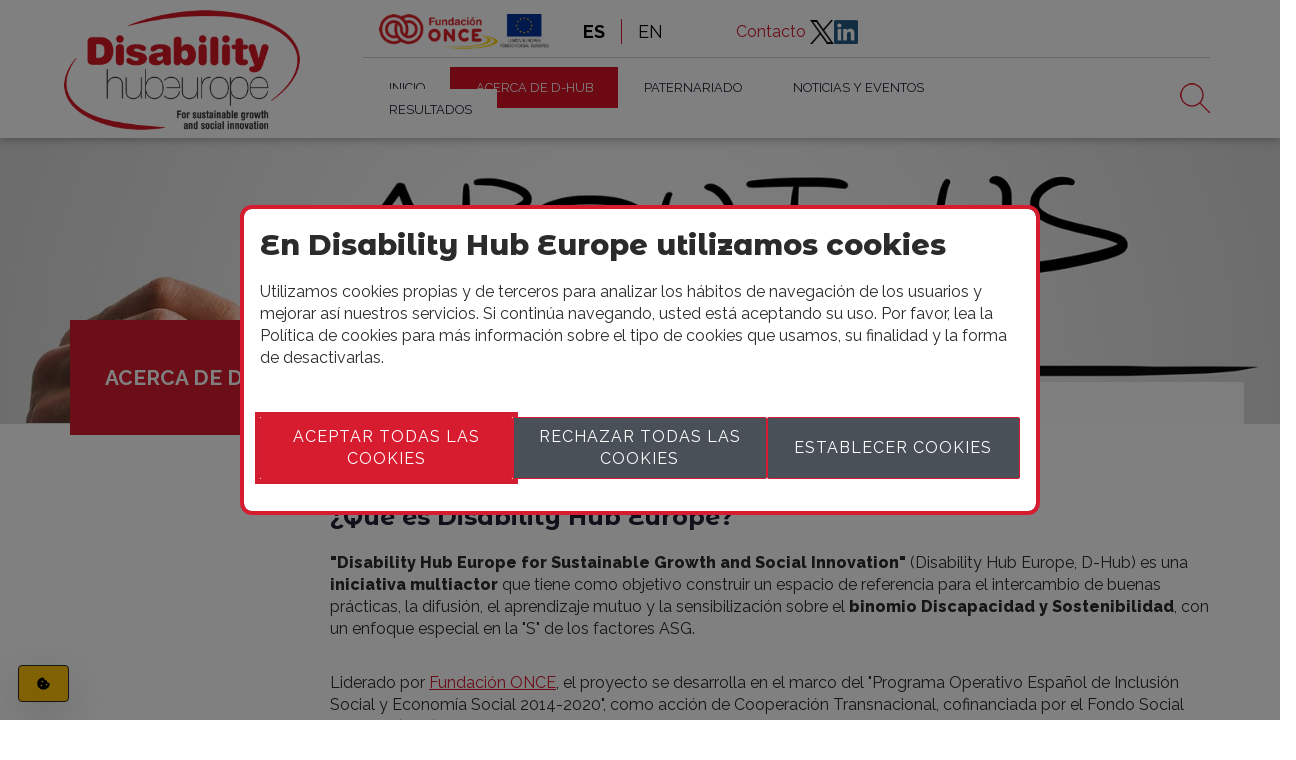

--- FILE ---
content_type: text/html; charset=UTF-8
request_url: https://disabilityhub.eu/es/acerca-de
body_size: 11651
content:
<!DOCTYPE html>
<html lang="es" dir="ltr">
  <head>
    <meta charset="utf-8" />
<meta name="MobileOptimized" content="width" />
<meta name="HandheldFriendly" content="true" />
<meta name="viewport" content="width=device-width, initial-scale=1.0" />
<link rel="icon" href="/themes/custom/dhub/favicon.ico" type="image/vnd.microsoft.icon" />
<link rel="alternate" hreflang="es" href="https://disabilityhub.eu/es/acerca-de" />
<link rel="alternate" hreflang="en" href="https://disabilityhub.eu/en/about" />
<link rel="canonical" href="https://disabilityhub.eu/es/acerca-de" />
<link rel="shortlink" href="https://disabilityhub.eu/es/node/62" />

    <title>Acerca de D-Hub | D-Hub</title>
    <!-- Google Tag Manager -->
          <!-- End Google Tag Manager -->
    <link rel="stylesheet" media="all" href="/sites/default/files/css/css_tv0eABzgPMp766fidtymByXODdaS0PwfVTpah14JTFc.css?delta=0&amp;language=es&amp;theme=dhub&amp;include=eJyNikEOAjEIAD9U5UmEUnYl0rJZaLS_13jeg6dJZqY9ZoXdvJLdIpfp2ItMZPenyhf9MKXBAlcSK51SlPAyErNEaFXTXLjpG_4-i9HymVinWpMT8uXshiGc6qN0aUqwqaWcd6bjJ2NFSodKIR9vyVTN" />
<link rel="stylesheet" media="all" href="/sites/default/files/css/css_Ixb08wZmyUBRGzIe7tQQYutKhc0hxW7hmedrWVSaylI.css?delta=1&amp;language=es&amp;theme=dhub&amp;include=eJyNikEOAjEIAD9U5UmEUnYl0rJZaLS_13jeg6dJZqY9ZoXdvJLdIpfp2ItMZPenyhf9MKXBAlcSK51SlPAyErNEaFXTXLjpG_4-i9HymVinWpMT8uXshiGc6qN0aUqwqaWcd6bjJ2NFSodKIR9vyVTN" />

    <script src="https://use.fontawesome.com/releases/v6.4.2/js/all.js" defer crossorigin="anonymous"></script>
<script src="https://use.fontawesome.com/releases/v6.4.2/js/v4-shims.js" defer crossorigin="anonymous"></script>

  </head>
  <body class="path-node page-node-type-page">
  <!-- Google Tag Manager (noscript) -->
	  	<!-- End Google Tag Manager (noscript) -->
        <div id="page" class="page">
      <h1 class="visually-hidden">Disability Hub Europe. Por el crecimiento sostenible y la innovación social</h1>

      <a href="#main-content" class="visually-hidden focusable skip-link" id="skip-link">

        Pasar al contenido principal
      </a>
      
        <div class="dialog-off-canvas-main-canvas" data-off-canvas-main-canvas>
    <div class="layout-container position-relative">
  <header role="banner" id="header-wrapper" class="w-100 bg-light" aria-label="Encabezado">
    <div class="region-header-sup">
      <div class="container">
        <div class="row">
          
        </div>
      </div>
    </div>

    <div class="region-header-prin">
      <div class="mw-lg-100 px-lg-0 gx-1 gx-lg-2">
        <div class="row gx-0 align-items-center justify-content-between">
          <div class="d-lg-none col-auto col-mobile w-100">
            <div class="container px-0 px-lg-4 text-end">
              <button class="btn btn-link link-dark px-0" type="button" title="Menú de móvil" data-bs-toggle="offcanvas" data-bs-target="#offcanvas" aria-controls="offcanvas">
                <i class="fas fa-bars fa-fw fa-lg"></i>
                <span class="visually-hidden">Menú de móvil</span>
              </button>
            </div>
          </div>
          <div id="header" class="section col-auto col-lg pt-4 pb-2">
            <div class="container px-0">
              <div class="row align-items-end">
                <div class="col col-12 col-md-3 col-logo">
                  	<div class="region region-header">
		<div id="block-dhub-site-branding" class="g-0 block block-system block-system-branding-block">
  
    
              <div id="logo" class="d-flex justify-content-center justify-content-lg-between align-items-end gap-3 mb-0">
        <a href="/es" rel="home" class="site-logo" data-bs-toggle="tooltip" data-bs-placement="right" title="Logotipo Disability Hub Europe: ir a página de inicio">
          <img src="/themes/custom/dhub/logo.png" alt="Logotipo Disability Hub Europe: ir a página de inicio"/>
        </a>
              </div>
      </div>

	</div>


                </div>
                <div class="col col-12 col-md-9 col-resto d-flex flex-column flex-lg-row justify-content-end d-lg-block gap-3 mt-3 mt-lg-0">	<div class="region region-header-post">
		<div id="block-dhub-logosheader" class="socios-header block block-block-content block-block-content13e9ab62-6475-4c01-bebb-f83f2f7bd3e1">
  
    
      
            <div><nav class="navbar align-items-center justify-content-center justify-content-lg-end gap-3"><a href="https://www.fundaciononce.es/en"><div>
  
  
  <div>
    <div class="visually-hidden">Image</div>
              <div>  <img loading="lazy" src="/sites/default/files/styles/original_no_change/public/2024-03/logo-socio-header-once.png?itok=cBmk5W_i" width="161" height="47" alt="Fundación ONCE logo">


</div>
          </div>

</div>
</a><a href="https://wayback.archive-it.org/12090/20220818103223/https://ec.europa.eu/esf/"><div>
  
  
  <div>
    <div class="visually-hidden">Image</div>
              <div>  <img loading="lazy" src="/sites/default/files/styles/original_no_change/public/2024-04/europea-corto-es.png?itok=owV9ODjO" width="115" height="77" alt="Logotipo Fondo Social Europeo">


</div>
          </div>

</div>
</a></nav></div>
      
  </div>
<div class="language-switcher-language-url block block-language block-language-blocklanguage-interface" id="block-dhub-languageswitcher" role="navigation">
  
    
      <ul class="links language-switcher-locale-url"><li hreflang="es" data-drupal-link-system-path="node/62" class="is-active" aria-current="page"><a href="/es/acerca-de" class="language-link is-active" aria-label="Español" data-bs-toggle="tooltip" data-bs-placement="auto" data-bs-original-title="Español" hreflang="es" data-drupal-link-system-path="node/62" aria-current="page">ES</a></li><li hreflang="en" data-drupal-link-system-path="node/62"><a href="/en/about" class="language-link" aria-label="English" data-bs-toggle="tooltip" data-bs-placement="auto" data-bs-original-title="English" hreflang="en" data-drupal-link-system-path="node/62">EN</a></li></ul>
  </div>
<div id="block-dhub-contactoheader" class="contacto-header block block-block-content block-block-contentcf1d0cf5-d6a6-40a2-9571-dea3d2d62c40">
  
    
      
            <div><nav class="navbar align-items-center justify-content-center justify-content-lg-end gap-3" role="navigation" aria-label="Redes Sociales"><p class="p-0 m-0"><a href="/es/contacto">Contacto</a>&nbsp;</p><a href="https://twitter.com/i/flow/login?redirect_after_login=%2Fdhubeurope" title="Twitter" target="_blank"><div>
  
  
  <div>
    <div class="visually-hidden">Image</div>
              <div>  <img loading="lazy" src="/sites/default/files/styles/original_no_change/public/2024-04/twitter.png?itok=MQdwAsMG" width="24" height="25" alt="Twitter">


</div>
          </div>

</div>
</a><a href="https://www.linkedin.com/company/dhubeurope/" title="Linkedin" target="_blank"><div>
  
  
  <div>
    <div class="visually-hidden">Image</div>
              <div>  <img loading="lazy" src="/sites/default/files/styles/original_no_change/public/2024-03/linkedin.png?itok=TEExmzHq" width="612" height="612" alt="Linkedin">


</div>
          </div>

</div>
</a></nav></div>
      
  </div>

	</div>


                  <div id="navigation" class="section col-12 text-light pt-3">
                      	<div class="region region-primary-menu">
		<nav role="navigation" aria-label="Navegación principal" aria-labelledby="block-dhub-main-menu-menu" id="block-dhub-main-menu" class="d-none d-lg-block block block-menu navigation menu--main">
            
  <h3 class="visually-hidden" id="block-dhub-main-menu-menu" class="h2" hidden>Navegación principal</h3>
  

        
                  <ul class="menu nav nav-pills menu-responsive">
                    <li class="menu-item nav-item">
        <a href="/es" data-drupal-link-system-path="&lt;front&gt;">Inicio</a>
              </li>
                <li class="menu-item menu-item--active-trail nav-item">
        <a href="/es/acerca-de" data-drupal-link-system-path="node/62" class="is-active" aria-current="page">Acerca de D-Hub</a>
              </li>
                <li class="menu-item nav-item">
        <a href="/es/partenariado" data-drupal-link-system-path="node/1">Paternariado</a>
              </li>
                <li class="menu-item nav-item">
        <a href="/es/ultimas-noticias" data-drupal-link-system-path="node/78">Noticias y Eventos</a>
              </li>
                <li class="menu-item nav-item">
        <a href="/es/todos-los-resultados" data-drupal-link-system-path="node/71">Resultados</a>
              </li>
        </ul>
  


  </nav>

<div id="search-block-form-wrapper">
  <a href="#"
     id="bloque-busqueda-boton-desplega"
     aria-controls="block-dhub-formulariodebusqueda"
     aria-expanded="false"
     role="button">
    <img alt="Desplegar buscador" src="/themes/custom/dhub/images/ico-search.png">
  </a>


  <div class="search-block-form block block-search container-inline" data-drupal-selector="search-block-form" id="block-dhub-formulariodebusqueda" role="search">
    
        
            <div>
        <form action="/es/search/node" method="get" id="search-block-form" accept-charset="UTF-8">
  <div class="container-inline"><div><div class="js-form-item form-item form-type-search js-form-type-search form-item-keys js-form-item-keys form-no-label">
      <label for="edit-keys" class="visually-hidden">Buscar</label>
        <input title="Escriba lo que quiere buscar." placeholder="Introduzca una palabra o texto" size="40" class="border-gray form-search" data-drupal-selector="edit-keys" type="search" id="edit-keys" name="keys" value="" maxlength="128" />

        </div>
<div data-drupal-selector="edit-actions" class="form-actions js-form-wrapper form-wrapper" id="edit-actions"><input title="Buscar" alt="Buscar" class="btn image-button js-form-submit form-submit" data-drupal-selector="edit-submit" type="image" id="edit-submit" name="op" src="/themes/custom/dhub/images/ico-search.png" />
</div>
</div></div>
</form>

        </div>
      </div>
</div>


	</div>


                  </div>
                </div>
              </div>
            </div>
          </div>
        </div>
      </div>
    </div>
  </header>
  
  
  <div id="main-wrapper">
    <div id="promo" class="section">
      	<div class="region region-highlighted">
		<div id="block-dhub-bloqueheaderpaginaabout" class="row header-content g-0 block block-block-content block-block-content085a0085-0ac4-4fba-bab1-c26ac6291c16">
  
    
      
            <div><div>
  
  
  <div>
    <div class="visually-hidden">Image</div>
              <div>  <img loading="lazy" src="/sites/default/files/styles/original_no_change/public/2024-03/header-pagina-about.jpg?itok=xgzHtWH7" width="1600" height="386" alt="Sobre nosotros">


</div>
          </div>

</div>
</div>
      
  </div>
<div id="block-dhub-pagetitle" class="g-0 block block-core block-page-title-block">
  
    
        <div class="wrapper-page-title container">
    
            <h2 class="page-title text-white"><span>Acerca de D-Hub</span>
</h2>
                  
  </div>

  </div>

	</div>


    </div>
    <div class="container">
        <div id="breadcrumb" class="section d-none d-lg-block">
              	<div class="region region-breadcrumb">
		<div id="block-dhub-breadcrumbs" class="block block-system block-system-breadcrumb-block">
  
    
          <nav class="breadcrumb" role="navigation" aria-label="Usted está aquí">
        <ol class="breadcrumb">
                    <li class="breadcrumb-item">
          <a href="/es">Inicio</a>
        </li>
                            <li class="breadcrumb-item active" aria-current="location">
          <span class="p-2">Acerca de D-Hub</span>
        </li>
                </ol>
  </nav>

  </div>

	</div>


        </div>
    </div>
    <main role="main" class="pt-3">
      <a id="main-content" tabindex="-1"></a>

      <div class="layout-content container mb-lg-5">
        	<div class="region region-content">
		<div data-drupal-messages-fallback class="hidden"></div>
<div id="block-dhub-content" class="block block-system block-system-main-block">
  
    
      <article data-history-node-id="62">

  
    

  
  <div>
      <div class="layout layout--twocol-section layout--twocol-section--25-75 container mt-5 mb-lg-5 p-2 p-lg-0 flex-column flex-lg-row" id="about-d-hub">

          <div  class="layout__region layout__region--first">
        <div class="mt-0 block block-block-content block-block-contentbe9db138-bbc9-49b1-a14e-0db2348dff77">
  
    
      
  </div>

      </div>
    
          <div  class="layout__region layout__region--second">
        <div class="mt-0 px-lg-0 block block-layout-builder block-field-blocknodepagebody">
  
    
      
            <div><div class="presentacion"><h3>¿Qué es Disability Hub Europe?</h3><p><strong>"Disability Hub Europe for Sustainable Growth and Social Innovation"</strong> (Disability Hub Europe, D-Hub) es una <strong>iniciativa multiactor</strong> que tiene como objetivo construir un espacio de referencia para el intercambio de buenas prácticas, la difusión, el aprendizaje mutuo y la sensibilización sobre el <strong>binomio Discapacidad y Sostenibilidad</strong>, con un enfoque especial en la "S" de los factores ASG.</p><p>Liderado por <a style="text-decoration:underline;" href="https://www.fundaciononce.es/es" target="_blank">Fundación ONCE</a>, el proyecto se desarrolla en el marco del "Programa Operativo Español de Inclusión Social y Economía Social 2014-2020", como acción de Cooperación Transnacional, cofinanciada por el Fondo Social Europeo (FSE).</p><p>Desde que iniciamos nuestra actividad en 2018, hemos trabajado en diferentes áreas y temáticas. Ahora, nuestro enfoque se está enriqueciendo con la inclusión de nuevas líneas vinculadas a las oportunidades que presentan la acción climática y la transición justa.</p><img src="/sites/default/files/inline-images/acercadhub_linea_tiempo.jpg" data-entity-uuid="692b9db7-a201-4885-bf37-dcc5fc9b635d" data-entity-type="file" alt="Áreas y temáticas Disability Hub Europe" width="1345" height="327" aria-describedby="descripcion-imagen" loading="lazy"><p class="visually-hidden" id="descripcion-imagen">Imagen que muestra una línea de tiempo desde 2018 hasta 2023 con temas clave en sostenibilidad empresarial. Cada año está representado por un círculo con los siguientes temas: 2018: Estrategia de Negocio; 2019: RSC y Sostenibilidad; 2020: Valor Compartido, Diversidad, ODS, Derechos Humanos; 2021: Trabajo Inclusivo; 2022: Finanzas Sostenibles, Taxonomía Social, Informes de Sostenibilidad Corporativa; 2023: Divulgación de la Discapacidad, Transición Justa, Acción Climática, Impacto Social, ASG. La línea culmina en 'Empleos Verdes y Oportunidades'.</p><ul class="visually-hidden"><li><strong>2018</strong>: Estrategia de negocio, RSC</li><li><strong>2019</strong>: Sostenibilidad, Diversidad</li><li><strong>2020</strong>: Valor compartido, ODS, Derechos humanos</li><li><strong>2021</strong>: Trabajo inclusivo, Finanzas sostenibles y Taxonomía social, Informes de sostenibilidad corporativa</li><li><strong>2022</strong>: Divulgación de la discapacidad, Acción climática</li><li><strong>2023</strong>: Transición justa, ASG, Impacto social, Empleos verdes y oportunidades</li></ul><div class="my-5" style="background-color:#D71C30;color:white;padding:16px;text-align:center;"><p><strong>Nuestro propósito</strong></p><p class="mb-0">El objetivo final de D-Hub es fomentar la inclusión social y laboral de las personas con discapacidad en Europa al tiempo que se promueven negocios sostenibles en un contexto de transición justa.</p></div><div class="space-30">&nbsp;</div><h3>Cuatro objetivos bajo un enfoque de 360º</h3><ul class="lista adorno-lista"><li>Fomentar el<strong> intercambio de mejores prácticas y el aprendizaje mutuo</strong>, dando un espacio de visibilidad a nivel europeo a empresas y organizaciones de referencia</li><li><strong>Generar y compartir conocimientos</strong>, instrumentos, análisis y metodologías.</li><li>Mejorar la dimensión de la discapacidad en las agendas relevantes de sostenibilidad, RSC, diversidad, derechos humanos, transición justa y otras<strong> agendas políticas y empresariales</strong> relacionadas.</li><li>Promover la perspectiva de la discapacidad en las políticas y acciones relacionadas con la <strong>emergencia climática y la transición justa</strong>.</li></ul><div class="row d-flex justify-content-center align-items-center bloque-360"><div class="col-lg-6 texto"><p>Las personas con discapacidad son partes interesadas desde una perspectiva amplia, y desempeñan diferentes funciones en relación con las empresas.</p></div><div class="col-lg-6"><img src="/sites/default/files/inline-images/acercadhub_360-grafico.png" data-entity-uuid="ab0285e2-6daf-41aa-9996-3b1e341ef057" data-entity-type="file" alt="Personas con discapacidad 360º: Comunidad, Empleados, Consumidores, Proveedores, Empleadores" width="550" height="312" loading="lazy"></div></div><h3>D-Hub está alineado con las siguientes iniciativas</h3><div class="row"><div class="col-lg-6"><ul class="lista adorno-lista"><li>La <a style="text-decoration:underline;" href="https://www.un.org/sustainabledevelopment/es/development-agenda/" target="_blank">Agenda 2030 y los Objetivos de Desarrollo Sostenible</a>.</li><li>La <a style="text-decoration:underline;" href="https://www.un.org/esa/socdev/enable/documents/tccconvs.pdf" target="_blank">Convención de las Naciones Unidas sobre los Derechos de las Personas con Discapacidad</a> - ratificada por la propia UE, todos los países de la UE (y 185 países de todo el mundo)</li><li>La nueva <a style="text-decoration:underline;" href="https://ec.europa.eu/info/business-economy-euro/company-reporting-and-auditing/company-reporting/corporate-sustainability-reporting_en" target="_blank">Directiva de la UE sobre informes de sostenibilidad de las empresas (CSRD)</a>.</li><li>Las <a style="text-decoration:underline;" href="https://www.efrag.org/Activities/2010051123028442/Sustainability-reporting-standards-roadmap?AspxAutoDetectCookieSupport=1" target="_blank">normas de la UE para la elaboración de informes de sostenibilidad desarrolladas por el EFRAG</a>.</li><li>La <a style="text-decoration:underline;" href="https://ec.europa.eu/info/sites/default/files/business_economy_euro/banking_and_finance/documents/280222-sustainable-finance-platform-finance-report-social-taxonomy.pdf" target="_blank">propuesta de la UE de una Taxonomía Social</a>.</li><li>El <a style="text-decoration:underline;" href="https://ec.europa.eu/info/strategy/priorities-2019-2024/european-green-deal_es" target="_blank">Pacto Verde Europe</a> y los esfuerzos de Transición Justa</li><li>La <a style="text-decoration:underline;" href="https://ec.europa.eu/social/main.jsp?catId=1484&amp;langId=es" target="_blank">Estrategia Europea para los Derechos de las Personas con Discapacidad 2021-2030</a></li><li>La <a style="text-decoration:underline;" href="https://eur-lex.europa.eu/eli/dir/2019/882/oj?locale=es" target="_blank">Directiva de la UE 2019/882 sobre los requisitos de accesibilidad de los productos y servicio</a>.</li><li>El <a style="text-decoration:underline;" href="https://ec.europa.eu/info/strategy/priorities-2019-2024/economy-works-people/jobs-growth-and-investment/european-pillar-social-rights_es" target="_blank">Pilar Europeo de Derechos Sociales (EPSR)</a>.</li></ul></div><div class="col-lg-6 text-center"><div>
  
  
  <div>
    <div class="visually-hidden">Image</div>
              <div>  <img loading="lazy" src="/sites/default/files/styles/original_no_change/public/2024-03/about_dhub_sdg_logo_0.png?itok=MDSZuyA0" width="450" height="450" alt="SDG logo">


</div>
          </div>

</div>
</div></div><p class="mt-5 text-center text-lg-start"><a class="boton-base margin-left-10" href="/es/partenariado" title="Ir a más información">Partenariado DHub</a></p></div></div>
      
  </div>

      </div>
    
  </div>

  </div>

</article>

  </div>

	</div>


      </div>

      
      
    </main>
  </div>
  <footer id="footer-wrapper" role="contentinfo" class="footer text-center text-sm-start" aria-label="Pie de página">
    <div id="footer" class="section text-light">
              <div class="region-footer">
        <div class="container px-lg-0 pb-3 pt-3 pt-lg-5">
          <div class="">
            	<div class="region region-footer">
		<nav role="navigation" aria-label="Navegación principal" aria-labelledby="block-dhub-mainnavigation-menu" id="block-dhub-mainnavigation" class="bloque-footer-mapa-web block block-menu navigation menu--main">
      
  <h3 id="block-dhub-mainnavigation-menu" class="h2" hidden>Web map</h3>
  

        
                  <ul class="menu nav nav-pills menu-responsive">
                    <li class="menu-item nav-item">
        <a href="/es" data-drupal-link-system-path="&lt;front&gt;">Inicio</a>
              </li>
                <li class="menu-item menu-item--active-trail nav-item">
        <a href="/es/acerca-de" data-drupal-link-system-path="node/62" class="is-active" aria-current="page">Acerca de D-Hub</a>
              </li>
                <li class="menu-item nav-item">
        <a href="/es/partenariado" data-drupal-link-system-path="node/1">Paternariado</a>
              </li>
                <li class="menu-item nav-item">
        <a href="/es/ultimas-noticias" data-drupal-link-system-path="node/78">Noticias y Eventos</a>
              </li>
                <li class="menu-item nav-item">
        <a href="/es/todos-los-resultados" data-drupal-link-system-path="node/71">Resultados</a>
              </li>
        </ul>
  


  </nav>
<div id="block-dhub-contactopiepagina" class="bloque-footer-contacta block block-block-content block-block-content1313a234-84f3-48db-9edd-0a7bc97c5d0e">
  
    
      
            <div><h3>Contacta con D-Hub</h3><ul class="d-flex flex-column justify-content-center justify-content-lg-start align-items-center align-items-lg-start list-unstyled gap-3"><li><strong class="visually-hidden">correo electrónico</strong> <a class="text-white" href="mailto:secretary@disabilityhub.eu">secretary@disabilityhub.eu</a></li></ul></div>
      
  </div>
<div id="block-dhub-rrssfooter" class="rrss-pie block block-block-content block-block-content12229871-1664-4c6a-b3e3-2f077eb48f9b">
  
    
      
            <div><div class="d-flex flex-column align-items-center align-items-lg-start gap-4"><div class><h2 class="visually-hidden">Redes Sociales</h2><nav class="col d-flex align-items-center gap-3 flex-wrap justify-content-center" aria-label="Redes sociales"><p class="mb-0"><span>Síguenos en:</span></p><ul class="nav justify-content-center gap-3"><li class="nav-item"><a class="text-white" href="https://twitter.com/dhubeurope" aria-label="Twitter" target="_blank" title="Ir a Twitter"><em><i class="fa-brands fa-x-twitter fa-2x me-2">&nbsp;</i></em> <span class="visually-hidden">Twitter</span></a></li></ul></nav></div><div class="d-flex flex-column flex-md-row justify-content-center align-items-center gap-3"><p class="mb-0"><span>Proyecto liderado por:</span></p><img src="/sites/default/files/inline-images/logo-FO.png" data-entity-uuid="9e0799b9-2976-4f6d-af8b-876f9e683622" data-entity-type="file" alt="Logotipo Fundación ONCE" width="189" height="54" loading="lazy"></div></div></div>
      
  </div>

	</div>


          </div>
        </div>
      </div>
              <div class="region-footer-post">
        <div class="container px-0 pt-4 pt-lg-3 py-5">
          <div class="">
            	<div class="region region-footer-post">
		<div id="block-dhub-infopie" class="info-pie me-0 pe-0 block block-block-content block-block-content25793e17-4266-4e4f-a997-59b6196ad186">
  
    
      
            <div><p>© Disability Hub Europe</p></div>
      
  </div>
<nav role="navigation" aria-label="Navegación principal" aria-labelledby="block-dhub-piedepagina-menu" id="block-dhub-piedepagina" class="enlaces-pie ms-0 ps-0 block block-menu navigation menu--footer">
            
  <h3 class="visually-hidden" id="block-dhub-piedepagina-menu" class="h2" hidden>Pie de página</h3>
  

        

							<ul class="menu">
																	<li class="menu-item">
						<a href="/es/accesibilidad" data-drupal-link-system-path="node/57">Accesibilidad</a>
											</li>
														<li class="menu-item">
						<a href="/es/politica-de-cookies" data-drupal-link-system-path="node/58">Política de Cookies</a>
											</li>
														<li class="menu-item">
						<a href="/es/aviso-legal" data-drupal-link-system-path="node/59">Aviso Legal</a>
											</li>
														<li class="menu-item">
						<a href="/es/privacidad" data-drupal-link-system-path="node/60">Privacidad</a>
											</li>
							</ul>
			



  </nav>
<div id="block-dhub-contactoheader-2" class="contacto-header block block-block-content block-block-contentcf1d0cf5-d6a6-40a2-9571-dea3d2d62c40">
  
    
      
            <div><nav class="navbar align-items-center justify-content-center justify-content-lg-end gap-3" role="navigation" aria-label="Redes Sociales"><p class="p-0 m-0"><a href="/es/contacto">Contacto</a>&nbsp;</p><a href="https://twitter.com/i/flow/login?redirect_after_login=%2Fdhubeurope" title="Twitter" target="_blank"><div>
  
  
  <div>
    <div class="visually-hidden">Image</div>
              <div>  <img loading="lazy" src="/sites/default/files/styles/original_no_change/public/2024-04/twitter.png?itok=MQdwAsMG" width="24" height="25" alt="Twitter">


</div>
          </div>

</div>
</a><a href="https://www.linkedin.com/company/dhubeurope/" title="Linkedin" target="_blank"><div>
  
  
  <div>
    <div class="visually-hidden">Image</div>
              <div>  <img loading="lazy" src="/sites/default/files/styles/original_no_change/public/2024-03/linkedin.png?itok=TEExmzHq" width="612" height="612" alt="Linkedin">


</div>
          </div>

</div>
</a></nav></div>
      
  </div>
<div id="block-dhub-enlaceiniciofooter" class="m-0 d-none d-lg-block block block-block-content block-block-contentb721ec6e-75f5-4b10-8f46-e4263eb3eec1">
  
    
      
            <div><div class="position-fixed z-1 bottom-0 end-0 p-3 d-flex align-items-center"><a class="fa-stack fa-2x pe-auto" href="#" aria-label="Ir al inicio de la página" id="go-to-top" role="button" title="Ir al inicio de la página" data-bs-toggle="tooltip" data-bs-placement="auto"><span class="visually-hidden">Ir al inicio de la página</span><em><i class="fas fa-circle fa-stack-2x">&nbsp;</i><i class="fas fa-arrow-up fa-stack-1x text-white">&nbsp;</i></em></a></div></div>
      
  </div>

	</div>


          </div>
        </div>
      </div>
        </div>
  </footer>
</div>

  <div class="offcanvas offcanvas-end" tabindex="-1" id="offcanvas" aria-label="Expandido, Menú de móvil diálogo">
    <div class="offcanvas-header">
      <p class="offcanvas-title h5" id="offcanvasLabel" aria-hidden="true">Menú de móvil</p>
      <button type="button" class="btn-close text-reset" data-bs-dismiss="offcanvas" aria-label="Cerrar Menú de móvil"></button>
    </div>
    <div class="offcanvas-body pt-0">
      <!-- offcanvas -->
      	<div class="region region-offcanvas">
		<nav role="navigation" aria-label="Navegación principal" aria-labelledby="block-dhub-navegacionprincipal-menu" id="block-dhub-navegacionprincipal" class="block block-menu navigation menu--main">
      
  <h3 id="block-dhub-navegacionprincipal-menu" class="h2" hidden>Navegación principal</h3>
  

        
                  <ul class="menu nav nav-pills menu-responsive">
                    <li class="menu-item nav-item">
        <a href="/es" data-drupal-link-system-path="&lt;front&gt;">Inicio</a>
              </li>
                <li class="menu-item menu-item--active-trail nav-item">
        <a href="/es/acerca-de" data-drupal-link-system-path="node/62" class="is-active" aria-current="page">Acerca de D-Hub</a>
              </li>
                <li class="menu-item nav-item">
        <a href="/es/partenariado" data-drupal-link-system-path="node/1">Paternariado</a>
              </li>
                <li class="menu-item nav-item">
        <a href="/es/ultimas-noticias" data-drupal-link-system-path="node/78">Noticias y Eventos</a>
              </li>
                <li class="menu-item nav-item">
        <a href="/es/todos-los-resultados" data-drupal-link-system-path="node/71">Resultados</a>
              </li>
        </ul>
  


  </nav>

	</div>


    </div>
  </div>


  </div>

      
    </div>
    <script type="application/json" data-drupal-selector="drupal-settings-json">{"path":{"baseUrl":"\/","pathPrefix":"es\/","currentPath":"node\/62","currentPathIsAdmin":false,"isFront":false,"currentLanguage":"es","path_to_theme":"themes\/custom\/dhub","path_to_image":"https:\/\/disabilityhub.eu\/themes\/custom\/dhub\/images\/"},"pluralDelimiter":"\u0003","suppressDeprecationErrors":true,"eu_cookie_compliance":{"cookie_policy_version":"1.0.0","popup_enabled":true,"popup_agreed_enabled":false,"popup_hide_agreed":false,"popup_clicking_confirmation":false,"popup_scrolling_confirmation":false,"popup_html_info":"\u003Cdiv id=\u0022modalCookies\u0022 data-bs-keyboard=\u0022false\u0022 data-bs-backdrop=\u0022static\u0022 class=\u0022modal fade\u0022 tabindex=\u0022-1\u0022 aria-hidden=\u0022true\u0022 aria-label=\u0022Opciones de privacidad\u0022\u003E\n    \n    \u003Cdiv  class=\u0022eu-cookie-compliance-banner eu-cookie-compliance-banner-info eu-cookie-compliance-banner--categories modal-dialog modal-dialog-centered modal-dialog-scrollable modal-lg\u0022\u003E\n        \u003Cdiv class=\u0022modal-content text-start bg-light border border-4 border-secondary text-dark\u0022\u003E\n            \u003Cdiv id=\u0022popup-text\u0022 class=\u0022modal-body\u0022\u003E\n                \u003Cp class=\u0022h2\u0022\u003EEn \u003Cstrong\u003EDisability Hub Europe\u003C\/strong\u003E utilizamos cookies\u003C\/p\u003E\u003Cp\u003EUtilizamos cookies propias y de terceros para analizar los h\u00e1bitos de navegaci\u00f3n de los usuarios y mejorar as\u00ed nuestros servicios. Si contin\u00faa navegando, usted est\u00e1 aceptando su uso. Por favor, lea la Pol\u00edtica de cookies para m\u00e1s informaci\u00f3n sobre el tipo de cookies que usamos, su finalidad y la forma de desactivarlas.\u003C\/p\u003E\n                                \u003Cdiv id=\u0022popup-buttons\u0022 class=\u0022 eu-cookie-compliance-has-categories d-flex gap-3 flex-column flex-lg-row\u0022\u003E\n                    \u003Cbutton class=\u0022agree-button eu-cookie-compliance-default-button button button--small button--primary btn btn-primary w-100\u0022 type=\u0022button\u0022 onclick=\u0022document.getElementById(\u0027modalCookiesButton\u0027).focus();\u0022 data-bs-dismiss=\u0022modal\u0022\u003EAceptar todas las cookies\u003C\/button\u003E\n                                                                \u003Cbutton class=\u0022eu-cookie-compliance-close-button btn btn-primary w-100\u0022 type=\u0022button\u0022 onclick=\u0022document.getElementById(\u0027modalCookiesButton\u0027).focus();\u0022 data-bs-dismiss=\u0022modal\u0022\u003ERechazar todas las cookies\u003C\/button\u003E\n                                        \u003Cbutton class=\u0022btn btn-primary w-100 ms-lg-auto\u0022 type=\u0022button\u0022 data-bs-target=\u0022#modalCategories\u0022 data-bs-toggle=\u0022modal\u0022\u003EEstablecer cookies\u003C\/button\u003E\n\n                \u003C\/div\u003E\n            \u003C\/div\u003E\n        \u003C\/div\u003E\n    \u003C\/div\u003E\n\u003C\/div\u003E\n\n\u003Cdiv class=\u0022modal fade\u0022 data-bs-keyboard=\u0022false\u0022 data-bs-backdrop=\u0022static\u0022 tabindex=\u0022-1\u0022 id=\u0022modalCategories\u0022 aria-hidden=\u0022true\u0022 aria-label=\u0022Cookies por categor\u00edas\u0022\u003E\n    \u003Cdiv class=\u0022modal-dialog modal-dialog-centered modal-dialog-scrollable modal-lg\u0022\u003E\n        \u003Cdiv class=\u0022modal-content text-start bg-light border border-4 border-secondary text-dark\u0022\u003E\n            \u003Cdiv class=\u0022modal-header bg-primary rounded-top-1 py-4 d-flex justify-content-between\u0022 data-bs-theme=\u0022dark\u0022\u003E\n                \u003Cimg src=\u0022\/themes\/custom\/dhub\/logo.png\u0022 alt=\u0022\u0022 width=\u0022100\u0022 class=\u0022filter-white bg-white\u0022 \u003E\n                \u003Cbutton type=\u0022button\u0022 class=\u0022btn btn-link p-0\u0022 data-bs-target=\u0022#modalCookies\u0022 data-bs-toggle=\u0022modal\u0022 aria-label=\u0022Atr\u00e1s\u0022 title=\u0022Atr\u00e1s\u0022\u003E\u003Ci class=\u0022fa-solid fa-xmark fa-lg\u0022\u003E\u003C\/i\u003E\u003C\/button\u003E\n            \u003C\/div\u003E\n            \u003Cdiv class=\u0022modal-body\u0022\u003E\n                \u003Cp class=\u0022h2\u0022\u003EOpciones de privacidad\u003C\/p\u003E\n                \u003Cp\u003E\n                    Cuando visite nuestro sitio web, utilizaremos cookies para asegurarnos de que puede disfrutar al m\u00e1ximo de la experiencia. Estas cookies pueden contener informaci\u00f3n sobre el usuario, sus preferencias o su dispositivo. Normalmente dicha informaci\u00f3n no permite identificarle directamente, sino que est\u00e1 pensada para que pueda disfrutar de una experiencia de navegaci\u00f3n m\u00e1s personalizada. Como respetamos su derecho a la privacidad, le ofrecemos la posibilidad de modificar los ajustes predeterminados. Sin embargo, el bloqueo de determinados tipos de cookies puede perjudicar su navegaci\u00f3n por el sitio y los servicios que podemos ofrecer. Si desea m\u00e1s informaci\u00f3n sobre c\u00f3mo procesamos sus datos personales, consulte nuestra p\u00e1gina informativa\n                    \u0022\u003Ca class=\u0022link-primary\u0022 href=\u0022\n                    \/es\/politica-de-cookies\n                    \u0022 target=\u0022_blank\u0022\u003E\n                    pol\u00edtica de cookies\n                \u003C\/a\u003E\u0022.\n            \u003C\/p\u003E\n            \u003Cp\u003E\n                Advertencia: Necesitamos utilizar una cookie para recordar los ajustes que ha realizado en nuestro administrador de privacidad de cookies. Si borra todas sus cookies deber\u00e1 volver a actualizar sus preferencias en nuestro sitio, si utiliza un dispositivo o un navegador distinto deber\u00e1 volver a indicarnos sus preferencias.\n            \u003C\/p\u003E\n            \u003Cp\u003E\n                Te recordamos que puedes modificar tus ajustes de cookies en cualquier momento usando el bot\u00f3n situado en la parte inferior izquierda de la pantalla.\n\n            \u003C\/p\u003E\n\n                            \u003Cdiv class=\u0022table-responsive\u0022\u003E\n                    \u003Cfieldset id=\u0022eu-cookie-compliance-categories\u0022 class=\u0022eu-cookie-compliance-categories d-table mb-3\u0022\u003E\n                        \u003Clegend class=\u0022visually-hidden\u0022\u003ETypes of cookies:\u003C\/legend\u003E\n\n                        \u003Cdiv class=\u0022d-table-row\u0022\u003E\n                            \u003Cdiv class=\u0022d-table-cell text-uppercase border-bottom py-2\u0022\u003ECategor\u00eda\u003C\/div\u003E\n\n\n                            \u003Cdiv class=\u0022d-table-cell text-uppercase border-bottom py-2 px-3\u0022\u003EDescripci\u00f3n\u003C\/div\u003E\n\n\n\n                            \u003Cdiv class=\u0022d-table-cell text-uppercase border-bottom py-2\u0022\u003EEstado\u003C\/div\u003E\n\n\n\n                        \u003C\/div\u003E\n                                                    \u003Cdiv class=\u0022eu-cookie-compliance-category form-check form-switch d-table-row\u0022\u003E\n                                \u003Clabel class=\u0022form-check-label text-uppercase fw-bold d-table-cell py-2\u0022 for=\u0022cookie-category-necesarias\u0022\u003ENecesarias\u003C\/label\u003E\n                                \u003Cdiv class=\u0022eu-cookie-compliance-category-description d-table-cell py-2 px-3\u0022\u003E\n                                                                            Algunas cookies son necesarias para proporcionar una funcionalidad base\n                                                                    \u003C\/div\u003E\n                                \u003Cdiv class=\u0022d-table-cell py-2 align-top\u0022\u003E\n                                    \u003Cinput class=\u0022form-check-input\u0022 type=\u0022checkbox\u0022 name=\u0022cookie-categories\u0022 id=\u0022cookie-category-necesarias\u0022 value=\u0022necesarias\u0022  checked   disabled \u003E\n                                \u003C\/div\u003E\n                            \u003C\/div\u003E\n                                                    \u003Cdiv class=\u0022eu-cookie-compliance-category form-check form-switch d-table-row\u0022\u003E\n                                \u003Clabel class=\u0022form-check-label text-uppercase fw-bold d-table-cell py-2\u0022 for=\u0022cookie-category-preferencias\u0022\u003EPreferencias\u003C\/label\u003E\n                                \u003Cdiv class=\u0022eu-cookie-compliance-category-description d-table-cell py-2 px-3\u0022\u003E\n                                                                            Estas son cookies que est\u00e1n relacionadas con las preferencias de su sitio\n                                                                    \u003C\/div\u003E\n                                \u003Cdiv class=\u0022d-table-cell py-2 align-top\u0022\u003E\n                                    \u003Cinput class=\u0022form-check-input\u0022 type=\u0022checkbox\u0022 name=\u0022cookie-categories\u0022 id=\u0022cookie-category-preferencias\u0022 value=\u0022preferencias\u0022  \u003E\n                                \u003C\/div\u003E\n                            \u003C\/div\u003E\n                                                    \u003Cdiv class=\u0022eu-cookie-compliance-category form-check form-switch d-table-row\u0022\u003E\n                                \u003Clabel class=\u0022form-check-label text-uppercase fw-bold d-table-cell py-2\u0022 for=\u0022cookie-category-analiticas\u0022\u003EAnal\u00edticas\u003C\/label\u003E\n                                \u003Cdiv class=\u0022eu-cookie-compliance-category-description d-table-cell py-2 px-3\u0022\u003E\n                                                                            Nos ayudan a mejorar nuestro sitio web mediante estad\u00edsticas\n                                                                    \u003C\/div\u003E\n                                \u003Cdiv class=\u0022d-table-cell py-2 align-top\u0022\u003E\n                                    \u003Cinput class=\u0022form-check-input\u0022 type=\u0022checkbox\u0022 name=\u0022cookie-categories\u0022 id=\u0022cookie-category-analiticas\u0022 value=\u0022analiticas\u0022  \u003E\n                                \u003C\/div\u003E\n                            \u003C\/div\u003E\n                                                    \u003Cdiv class=\u0022eu-cookie-compliance-category form-check form-switch d-table-row\u0022\u003E\n                                \u003Clabel class=\u0022form-check-label text-uppercase fw-bold d-table-cell py-2\u0022 for=\u0022cookie-category-marketing\u0022\u003EM\u00e1rketing\u003C\/label\u003E\n                                \u003Cdiv class=\u0022eu-cookie-compliance-category-description d-table-cell py-2 px-3\u0022\u003E\n                                                                            Se usan para que los anunciantes muestren publicidad relevante\n                                                                    \u003C\/div\u003E\n                                \u003Cdiv class=\u0022d-table-cell py-2 align-top\u0022\u003E\n                                    \u003Cinput class=\u0022form-check-input\u0022 type=\u0022checkbox\u0022 name=\u0022cookie-categories\u0022 id=\u0022cookie-category-marketing\u0022 value=\u0022marketing\u0022  \u003E\n                                \u003C\/div\u003E\n                            \u003C\/div\u003E\n                                            \u003C\/fieldset\u003E\n                \u003C\/div\u003E\n                                    \u003Cdiv class=\u0022eu-cookie-compliance-categories-buttons d-flex gap-3 flex-column flex-lg-row\u0022\u003E\n                        \u003Cbutton type=\u0022button\u0022 data-bs-dismiss=\u0022modal\u0022 onclick=\u0022document.getElementById(\u0027modalCookiesButton\u0027).focus();\u0022 class=\u0022eu-cookie-compliance-save-preferences-button btn btn-primary rounded-pill w-100\u0022\u003EGuardar preferencias\u003C\/button\u003E\n                                                    \u003Cbutton type=\u0022button\u0022 data-bs-dismiss=\u0022modal\u0022 onclick=\u0022document.getElementById(\u0027modalCookiesButton\u0027).focus();\u0022 class=\u0022eu-cookie-compliance-close-button btn btn-primary rounded-pill w-100\u0022\u003ERechazar todas las cookies\u003C\/button\u003E\n                                            \u003C\/div\u003E\n                                    \u003C\/div\u003E\n    \u003C\/div\u003E\n\u003C\/div\u003E\n\u003C\/div\u003E","use_mobile_message":false,"mobile_popup_html_info":"\u003Cdiv id=\u0022modalCookies\u0022 data-bs-keyboard=\u0022false\u0022 data-bs-backdrop=\u0022static\u0022 class=\u0022modal fade\u0022 tabindex=\u0022-1\u0022 aria-hidden=\u0022true\u0022 aria-label=\u0022Opciones de privacidad\u0022\u003E\n    \n    \u003Cdiv  class=\u0022eu-cookie-compliance-banner eu-cookie-compliance-banner-info eu-cookie-compliance-banner--categories modal-dialog modal-dialog-centered modal-dialog-scrollable modal-lg\u0022\u003E\n        \u003Cdiv class=\u0022modal-content text-start bg-light border border-4 border-secondary text-dark\u0022\u003E\n            \u003Cdiv id=\u0022popup-text\u0022 class=\u0022modal-body\u0022\u003E\n                \n                                \u003Cdiv id=\u0022popup-buttons\u0022 class=\u0022 eu-cookie-compliance-has-categories d-flex gap-3 flex-column flex-lg-row\u0022\u003E\n                    \u003Cbutton class=\u0022agree-button eu-cookie-compliance-default-button button button--small button--primary btn btn-primary w-100\u0022 type=\u0022button\u0022 onclick=\u0022document.getElementById(\u0027modalCookiesButton\u0027).focus();\u0022 data-bs-dismiss=\u0022modal\u0022\u003EAceptar todas las cookies\u003C\/button\u003E\n                                                                \u003Cbutton class=\u0022eu-cookie-compliance-close-button btn btn-primary w-100\u0022 type=\u0022button\u0022 onclick=\u0022document.getElementById(\u0027modalCookiesButton\u0027).focus();\u0022 data-bs-dismiss=\u0022modal\u0022\u003ERechazar todas las cookies\u003C\/button\u003E\n                                        \u003Cbutton class=\u0022btn btn-primary w-100 ms-lg-auto\u0022 type=\u0022button\u0022 data-bs-target=\u0022#modalCategories\u0022 data-bs-toggle=\u0022modal\u0022\u003EEstablecer cookies\u003C\/button\u003E\n\n                \u003C\/div\u003E\n            \u003C\/div\u003E\n        \u003C\/div\u003E\n    \u003C\/div\u003E\n\u003C\/div\u003E\n\n\u003Cdiv class=\u0022modal fade\u0022 data-bs-keyboard=\u0022false\u0022 data-bs-backdrop=\u0022static\u0022 tabindex=\u0022-1\u0022 id=\u0022modalCategories\u0022 aria-hidden=\u0022true\u0022 aria-label=\u0022Cookies por categor\u00edas\u0022\u003E\n    \u003Cdiv class=\u0022modal-dialog modal-dialog-centered modal-dialog-scrollable modal-lg\u0022\u003E\n        \u003Cdiv class=\u0022modal-content text-start bg-light border border-4 border-secondary text-dark\u0022\u003E\n            \u003Cdiv class=\u0022modal-header bg-primary rounded-top-1 py-4 d-flex justify-content-between\u0022 data-bs-theme=\u0022dark\u0022\u003E\n                \u003Cimg src=\u0022\/themes\/custom\/dhub\/logo.png\u0022 alt=\u0022\u0022 width=\u0022100\u0022 class=\u0022filter-white bg-white\u0022 \u003E\n                \u003Cbutton type=\u0022button\u0022 class=\u0022btn btn-link p-0\u0022 data-bs-target=\u0022#modalCookies\u0022 data-bs-toggle=\u0022modal\u0022 aria-label=\u0022Atr\u00e1s\u0022 title=\u0022Atr\u00e1s\u0022\u003E\u003Ci class=\u0022fa-solid fa-xmark fa-lg\u0022\u003E\u003C\/i\u003E\u003C\/button\u003E\n            \u003C\/div\u003E\n            \u003Cdiv class=\u0022modal-body\u0022\u003E\n                \u003Cp class=\u0022h2\u0022\u003EOpciones de privacidad\u003C\/p\u003E\n                \u003Cp\u003E\n                    Cuando visite nuestro sitio web, utilizaremos cookies para asegurarnos de que puede disfrutar al m\u00e1ximo de la experiencia. Estas cookies pueden contener informaci\u00f3n sobre el usuario, sus preferencias o su dispositivo. Normalmente dicha informaci\u00f3n no permite identificarle directamente, sino que est\u00e1 pensada para que pueda disfrutar de una experiencia de navegaci\u00f3n m\u00e1s personalizada. Como respetamos su derecho a la privacidad, le ofrecemos la posibilidad de modificar los ajustes predeterminados. Sin embargo, el bloqueo de determinados tipos de cookies puede perjudicar su navegaci\u00f3n por el sitio y los servicios que podemos ofrecer. Si desea m\u00e1s informaci\u00f3n sobre c\u00f3mo procesamos sus datos personales, consulte nuestra p\u00e1gina informativa\n                    \u0022\u003Ca class=\u0022link-primary\u0022 href=\u0022\n                    \/es\/politica-de-cookies\n                    \u0022 target=\u0022_blank\u0022\u003E\n                    pol\u00edtica de cookies\n                \u003C\/a\u003E\u0022.\n            \u003C\/p\u003E\n            \u003Cp\u003E\n                Advertencia: Necesitamos utilizar una cookie para recordar los ajustes que ha realizado en nuestro administrador de privacidad de cookies. Si borra todas sus cookies deber\u00e1 volver a actualizar sus preferencias en nuestro sitio, si utiliza un dispositivo o un navegador distinto deber\u00e1 volver a indicarnos sus preferencias.\n            \u003C\/p\u003E\n            \u003Cp\u003E\n                Te recordamos que puedes modificar tus ajustes de cookies en cualquier momento usando el bot\u00f3n situado en la parte inferior izquierda de la pantalla.\n\n            \u003C\/p\u003E\n\n                            \u003Cdiv class=\u0022table-responsive\u0022\u003E\n                    \u003Cfieldset id=\u0022eu-cookie-compliance-categories\u0022 class=\u0022eu-cookie-compliance-categories d-table mb-3\u0022\u003E\n                        \u003Clegend class=\u0022visually-hidden\u0022\u003ETypes of cookies:\u003C\/legend\u003E\n\n                        \u003Cdiv class=\u0022d-table-row\u0022\u003E\n                            \u003Cdiv class=\u0022d-table-cell text-uppercase border-bottom py-2\u0022\u003ECategor\u00eda\u003C\/div\u003E\n\n\n                            \u003Cdiv class=\u0022d-table-cell text-uppercase border-bottom py-2 px-3\u0022\u003EDescripci\u00f3n\u003C\/div\u003E\n\n\n\n                            \u003Cdiv class=\u0022d-table-cell text-uppercase border-bottom py-2\u0022\u003EEstado\u003C\/div\u003E\n\n\n\n                        \u003C\/div\u003E\n                                                    \u003Cdiv class=\u0022eu-cookie-compliance-category form-check form-switch d-table-row\u0022\u003E\n                                \u003Clabel class=\u0022form-check-label text-uppercase fw-bold d-table-cell py-2\u0022 for=\u0022cookie-category-necesarias\u0022\u003ENecesarias\u003C\/label\u003E\n                                \u003Cdiv class=\u0022eu-cookie-compliance-category-description d-table-cell py-2 px-3\u0022\u003E\n                                                                            Algunas cookies son necesarias para proporcionar una funcionalidad base\n                                                                    \u003C\/div\u003E\n                                \u003Cdiv class=\u0022d-table-cell py-2 align-top\u0022\u003E\n                                    \u003Cinput class=\u0022form-check-input\u0022 type=\u0022checkbox\u0022 name=\u0022cookie-categories\u0022 id=\u0022cookie-category-necesarias\u0022 value=\u0022necesarias\u0022  checked   disabled \u003E\n                                \u003C\/div\u003E\n                            \u003C\/div\u003E\n                                                    \u003Cdiv class=\u0022eu-cookie-compliance-category form-check form-switch d-table-row\u0022\u003E\n                                \u003Clabel class=\u0022form-check-label text-uppercase fw-bold d-table-cell py-2\u0022 for=\u0022cookie-category-preferencias\u0022\u003EPreferencias\u003C\/label\u003E\n                                \u003Cdiv class=\u0022eu-cookie-compliance-category-description d-table-cell py-2 px-3\u0022\u003E\n                                                                            Estas son cookies que est\u00e1n relacionadas con las preferencias de su sitio\n                                                                    \u003C\/div\u003E\n                                \u003Cdiv class=\u0022d-table-cell py-2 align-top\u0022\u003E\n                                    \u003Cinput class=\u0022form-check-input\u0022 type=\u0022checkbox\u0022 name=\u0022cookie-categories\u0022 id=\u0022cookie-category-preferencias\u0022 value=\u0022preferencias\u0022  \u003E\n                                \u003C\/div\u003E\n                            \u003C\/div\u003E\n                                                    \u003Cdiv class=\u0022eu-cookie-compliance-category form-check form-switch d-table-row\u0022\u003E\n                                \u003Clabel class=\u0022form-check-label text-uppercase fw-bold d-table-cell py-2\u0022 for=\u0022cookie-category-analiticas\u0022\u003EAnal\u00edticas\u003C\/label\u003E\n                                \u003Cdiv class=\u0022eu-cookie-compliance-category-description d-table-cell py-2 px-3\u0022\u003E\n                                                                            Nos ayudan a mejorar nuestro sitio web mediante estad\u00edsticas\n                                                                    \u003C\/div\u003E\n                                \u003Cdiv class=\u0022d-table-cell py-2 align-top\u0022\u003E\n                                    \u003Cinput class=\u0022form-check-input\u0022 type=\u0022checkbox\u0022 name=\u0022cookie-categories\u0022 id=\u0022cookie-category-analiticas\u0022 value=\u0022analiticas\u0022  \u003E\n                                \u003C\/div\u003E\n                            \u003C\/div\u003E\n                                                    \u003Cdiv class=\u0022eu-cookie-compliance-category form-check form-switch d-table-row\u0022\u003E\n                                \u003Clabel class=\u0022form-check-label text-uppercase fw-bold d-table-cell py-2\u0022 for=\u0022cookie-category-marketing\u0022\u003EM\u00e1rketing\u003C\/label\u003E\n                                \u003Cdiv class=\u0022eu-cookie-compliance-category-description d-table-cell py-2 px-3\u0022\u003E\n                                                                            Se usan para que los anunciantes muestren publicidad relevante\n                                                                    \u003C\/div\u003E\n                                \u003Cdiv class=\u0022d-table-cell py-2 align-top\u0022\u003E\n                                    \u003Cinput class=\u0022form-check-input\u0022 type=\u0022checkbox\u0022 name=\u0022cookie-categories\u0022 id=\u0022cookie-category-marketing\u0022 value=\u0022marketing\u0022  \u003E\n                                \u003C\/div\u003E\n                            \u003C\/div\u003E\n                                            \u003C\/fieldset\u003E\n                \u003C\/div\u003E\n                                    \u003Cdiv class=\u0022eu-cookie-compliance-categories-buttons d-flex gap-3 flex-column flex-lg-row\u0022\u003E\n                        \u003Cbutton type=\u0022button\u0022 data-bs-dismiss=\u0022modal\u0022 onclick=\u0022document.getElementById(\u0027modalCookiesButton\u0027).focus();\u0022 class=\u0022eu-cookie-compliance-save-preferences-button btn btn-primary rounded-pill w-100\u0022\u003EGuardar preferencias\u003C\/button\u003E\n                                                    \u003Cbutton type=\u0022button\u0022 data-bs-dismiss=\u0022modal\u0022 onclick=\u0022document.getElementById(\u0027modalCookiesButton\u0027).focus();\u0022 class=\u0022eu-cookie-compliance-close-button btn btn-primary rounded-pill w-100\u0022\u003ERechazar todas las cookies\u003C\/button\u003E\n                                            \u003C\/div\u003E\n                                    \u003C\/div\u003E\n    \u003C\/div\u003E\n\u003C\/div\u003E\n\u003C\/div\u003E","mobile_breakpoint":768,"popup_html_agreed":false,"popup_use_bare_css":true,"popup_height":"auto","popup_width":"100%","popup_delay":1000,"popup_link":"\/es\/privacidad","popup_link_new_window":true,"popup_position":false,"fixed_top_position":true,"popup_language":"es","store_consent":false,"better_support_for_screen_readers":false,"cookie_name":"","reload_page":false,"domain":"","domain_all_sites":false,"popup_eu_only":false,"popup_eu_only_js":false,"cookie_lifetime":100,"cookie_session":0,"set_cookie_session_zero_on_disagree":0,"disagree_do_not_show_popup":false,"method":"categories","automatic_cookies_removal":true,"allowed_cookies":"essential:visid_incap_*\r\nessential:incap_ses_*\r\nessential:_GRECAPTCHA\r\nessential:_vis_opt_s\r\nessential:_vis_opt_test_cookie\r\nessential:_dc_gtm_UA-*\r\nessential:SID\r\nessential:SSID\r\nessential:APISID\r\nessential:AEC\r\nessential:SOCS\r\nessential:SSESS*\r\nessential:NID\r\nessential:OGPC\r\nessential:DV\r\nessential:IDE\r\nessential:CONSENT\r\nessential:SEARCH_SAMESITE\r\nessential:__Secure-1PSID\r\npreferences:_vis_opt_exp_18_combi\r\npreferences:_vis_opt_exp_18_combi_choose\r\npreferences:_vwo_ds\r\npreferences:_vwo_sn\r\npreferences:_vwo_uuid\r\npreferences:cee\r\nanalytics:___utmvc\r\nanalytics:_cfuvid\r\nanalytics:_ga\r\nanalytics:_ga_*\r\nanalytics:_gcl_au\r\nanalytics:_gid\r\nanalytics:_gat_UA-*\r\nanalytics:_gat_UA-*\r\nanalytics:_fbp\r\nanalytics:_vwo_uuid_v2\r\nanalytics:pardot\r\nanalytics:SIDCC\r\nanalytics:SAPISID\r\nanalytics:HSID\r\nanalytics:SEARCH_SAMESITE\r\nanalytics:1P_JAR\r\nmarketing:__Secure-*\r\nmarketing:CONSENT\r\nmarketing:VISITOR_INFO1_LIVE\r\nmarketing:VISITOR_PRIVACY_METADATA\r\nmarketing:YSC","withdraw_markup":"\u003Cbutton type=\u0022button\u0022 class=\u0022eu-cookie-withdraw-tab\u0022\u003EOpciones de privacidad\u003C\/button\u003E\n\u003Cdiv aria-labelledby=\u0022popup-text\u0022 class=\u0022eu-cookie-withdraw-banner\u0022\u003E\n  \u003Cdiv class=\u0022popup-content info eu-cookie-compliance-content\u0022\u003E\n    \u003Cdiv id=\u0022popup-text\u0022 class=\u0022eu-cookie-compliance-message\u0022 role=\u0022document\u0022\u003E\n      \u003Ch2\u003EWe use cookies on this site to enhance your user experience\u003C\/h2\u003E\u003Cp\u003EYou have given your consent for us to set cookies.\u003C\/p\u003E\n    \u003C\/div\u003E\n    \u003Cdiv id=\u0022popup-buttons\u0022 class=\u0022eu-cookie-compliance-buttons\u0022\u003E\n      \u003Cbutton type=\u0022button\u0022 class=\u0022eu-cookie-withdraw-button  button button--small button--primary\u0022\u003ERetirar el consentimiento\u003C\/button\u003E\n    \u003C\/div\u003E\n  \u003C\/div\u003E\n\u003C\/div\u003E","withdraw_enabled":true,"reload_options":0,"reload_routes_list":"","withdraw_button_on_info_popup":true,"cookie_categories":["necesarias","preferencias","analiticas","marketing"],"cookie_categories_details":{"necesarias":{"uuid":"c348b177-b38a-49a9-9597-65b96a4df735","langcode":"es","status":true,"dependencies":[],"id":"necesarias","label":"Necesarias","description":"Algunas cookies son necesarias para proporcionar una funcionalidad base","checkbox_default_state":"required","weight":-9},"preferencias":{"uuid":"a1b11510-200f-4ff9-8bd1-5d1e025b4327","langcode":"es","status":true,"dependencies":[],"id":"preferencias","label":"Preferencias","description":"Estas son cookies que est\u00e1n relacionadas con las preferencias de su sitio","checkbox_default_state":"unchecked","weight":-8},"analiticas":{"uuid":"78281f14-d32c-4658-942b-87406a0cb09f","langcode":"es","status":true,"dependencies":[],"id":"analiticas","label":"Anal\u00edticas","description":"Nos ayudan a mejorar nuestro sitio web mediante estad\u00edsticas","checkbox_default_state":"unchecked","weight":-7},"marketing":{"uuid":"c8131101-2778-4ad7-97bf-b48c84cd274f","langcode":"es","status":true,"dependencies":[],"id":"marketing","label":"M\u00e1rketing","description":"Se usan para que los anunciantes muestren publicidad relevante","checkbox_default_state":"unchecked","weight":-6}},"enable_save_preferences_button":true,"cookie_value_disagreed":"0","cookie_value_agreed_show_thank_you":"1","cookie_value_agreed":"2","containing_element":"#page","settings_tab_enabled":true,"olivero_primary_button_classes":" button button--small button--primary","olivero_secondary_button_classes":" button button--small","close_button_action":"reject_all_cookies","open_by_default":true,"modules_allow_popup":true,"hide_the_banner":false,"geoip_match":true,"unverified_scripts":[]},"ajaxTrustedUrl":{"\/es\/search\/node":true},"user":{"uid":0,"permissionsHash":"64775a67c752411afc9449ba75f094d14e9e018ab5524c7b9b8123ce34f6fbac"}}</script>
<script src="/sites/default/files/js/js_WoAplyX7Bj0zl3eKsq0WgstUJh9LSqViA9V-HwVrEfc.js?scope=footer&amp;delta=0&amp;language=es&amp;theme=dhub&amp;include=eJyNjEkOgDAMAz9U6JOqNASwaBtEyvZ7OHJAiJOt8cjduEY_JI2UGuMFczUna2DVCXJHnhOosPg36HotlXYxzeIfvbVt-NpaG5EdKLydBmIWM0Qk1DP0OPxv8wIHT1JA"></script>

  <script type="text/javascript" src="/_Incapsula_Resource?SWJIYLWA=719d34d31c8e3a6e6fffd425f7e032f3&ns=2&cb=864950765" async></script></body>
</html>


--- FILE ---
content_type: text/css
request_url: https://disabilityhub.eu/sites/default/files/css/css_Ixb08wZmyUBRGzIe7tQQYutKhc0hxW7hmedrWVSaylI.css?delta=1&language=es&theme=dhub&include=eJyNikEOAjEIAD9U5UmEUnYl0rJZaLS_13jeg6dJZqY9ZoXdvJLdIpfp2ItMZPenyhf9MKXBAlcSK51SlPAyErNEaFXTXLjpG_4-i9HymVinWpMT8uXshiGc6qN0aUqwqaWcd6bjJ2NFSodKIR9vyVTN
body_size: 62725
content:
@import"https://fonts.googleapis.com/css?family=Montserrat+Alternates:300,400,600,700,800|Raleway:300,400,600,700,800";
/* @license GPL-2.0-or-later https://www.drupal.org/licensing/faq */
.bloque-noticia-simple-item:hover .bloque-noticia-simple-titulo,.bloque-noticia-simple-item:focus .bloque-noticia-simple-titulo{text-decoration:underline}.bloque-noticia-simple-item:hover .bloque-noticia-simple-titulo strong,.bloque-noticia-simple-item:focus .bloque-noticia-simple-titulo strong{font-weight:700 !important}:root,[data-bs-theme=light]{--bs-blue:#0d6efd;--bs-indigo:#6610f2;--bs-purple:#2B2A3D;--bs-pink:#d63384;--bs-red:#D71C30;--bs-orange:#fd7e14;--bs-yellow:#ffc107;--bs-green:#198754;--bs-teal:#20c997;--bs-cyan:#0dcaf0;--bs-white:#fff;--bs-gray:#6c757d;--bs-gray-dark:#343a40;--bs-gray-100:#f8f9fa;--bs-gray-200:#e9ecef;--bs-gray-300:#dee2e6;--bs-gray-400:#ced4da;--bs-gray-500:#adb5bd;--bs-gray-600:#6c757d;--bs-gray-700:#495057;--bs-gray-800:#343a40;--bs-gray-900:#212529;--bs-light:#fff;--bs-light-gray:#F0F0F0;--bs-gray:#44495b;--bs-dark-gray:#333333;--bs-dark:#2B2B2B;--bs-primary:#201F33;--bs-secondary:#D71C30;--bs-tertiary:#FFD200;--bs-quaternary:#012858;--bs-quinary:#A5D6FF;--bs-success:#198754;--bs-info:#0dcaf0;--bs-warning:#ffc107;--bs-danger:#D71C30;--bs-light-rgb:255,255,255;--bs-light-gray-rgb:240,240,240;--bs-gray-rgb:68,73,91;--bs-dark-gray-rgb:51,51,51;--bs-dark-rgb:43,43,43;--bs-primary-rgb:32,31,51;--bs-secondary-rgb:215,28,48;--bs-tertiary-rgb:255,210,0;--bs-quaternary-rgb:1,40,88;--bs-quinary-rgb:165,214,255;--bs-success-rgb:25,135,84;--bs-info-rgb:13,202,240;--bs-warning-rgb:255,193,7;--bs-danger-rgb:215,28,48;--bs-primary-text-emphasis:rgb(12.8,12.4,20.4);--bs-secondary-text-emphasis:rgb(86,11.2,19.2);--bs-success-text-emphasis:rgb(10,54,33.6);--bs-info-text-emphasis:rgb(5.2,80.8,96);--bs-warning-text-emphasis:rgb(102,77.2,2.8);--bs-danger-text-emphasis:rgb(86,11.2,19.2);--bs-light-text-emphasis:#495057;--bs-dark-text-emphasis:#495057;--bs-primary-bg-subtle:rgb(210.4,210.2,214.2);--bs-secondary-bg-subtle:rgb(247,209.6,213.6);--bs-success-bg-subtle:rgb(209,231,220.8);--bs-info-bg-subtle:rgb(206.6,244.4,252);--bs-warning-bg-subtle:rgb(255,242.6,205.4);--bs-danger-bg-subtle:rgb(247,209.6,213.6);--bs-light-bg-subtle:rgb(251.5,252,252.5);--bs-dark-bg-subtle:#ced4da;--bs-primary-border-subtle:rgb(165.8,165.4,173.4);--bs-secondary-border-subtle:rgb(239,164.2,172.2);--bs-success-border-subtle:rgb(163,207,186.6);--bs-info-border-subtle:rgb(158.2,233.8,249);--bs-warning-border-subtle:rgb(255,230.2,155.8);--bs-danger-border-subtle:rgb(239,164.2,172.2);--bs-light-border-subtle:#e9ecef;--bs-dark-border-subtle:#adb5bd;--bs-white-rgb:255,255,255;--bs-black-rgb:0,0,0;--bs-font-sans-serif:system-ui,-apple-system,"Segoe UI",Roboto,"Helvetica Neue","Noto Sans","Liberation Sans",Arial,sans-serif,"Apple Color Emoji","Segoe UI Emoji","Segoe UI Symbol","Noto Color Emoji";--bs-font-monospace:SFMono-Regular,Menlo,Monaco,Consolas,"Liberation Mono","Courier New",monospace;--bs-gradient:linear-gradient(180deg,rgba(255,255,255,0.15),rgba(255,255,255,0));--bs-body-font-family:"Roboto",sans-serif;--bs-body-font-size:1rem;--bs-body-font-weight:400;--bs-body-line-height:1.4;--bs-body-color:#2B2B2B;--bs-body-color-rgb:43,43,43;--bs-body-bg:#fff;--bs-body-bg-rgb:255,255,255;--bs-emphasis-color:#000;--bs-emphasis-color-rgb:0,0,0;--bs-secondary-color:rgba(43,43,43,0.75);--bs-secondary-color-rgb:43,43,43;--bs-secondary-bg:#e9ecef;--bs-secondary-bg-rgb:233,236,239;--bs-tertiary-color:rgba(43,43,43,0.5);--bs-tertiary-color-rgb:43,43,43;--bs-tertiary-bg:#f8f9fa;--bs-tertiary-bg-rgb:248,249,250;--bs-heading-color:inherit;--bs-link-color:#201F33;--bs-link-color-rgb:32,31,51;--bs-link-decoration:underline;--bs-link-hover-color:rgb(25.6,24.8,40.8);--bs-link-hover-color-rgb:26,25,41;--bs-code-color:#d63384;--bs-highlight-color:#2B2B2B;--bs-highlight-bg:rgb(255,242.6,205.4);--bs-border-width:1px;--bs-border-style:solid;--bs-border-color:#6c757d;--bs-border-color-translucent:rgba(0,0,0,0.175);--bs-border-radius:0.25rem;--bs-border-radius-sm:0.1rem;--bs-border-radius-lg:0.75rem;--bs-border-radius-xl:1rem;--bs-border-radius-xxl:2rem;--bs-border-radius-2xl:var(--bs-border-radius-xxl);--bs-border-radius-pill:50rem;--bs-box-shadow:0 0.5rem 1rem rgba(0,0,0,0.15);--bs-box-shadow-sm:0 0.125rem 0.25rem rgba(0,0,0,0.075);--bs-box-shadow-lg:0 1rem 3rem rgba(0,0,0,0.175);--bs-box-shadow-inset:inset 0 1px 2px rgba(0,0,0,0.075);--bs-focus-ring-width:0.25rem;--bs-focus-ring-opacity:0.25;--bs-focus-ring-color:rgba(32,31,51,0.25);--bs-form-valid-color:#198754;--bs-form-valid-border-color:#198754;--bs-form-invalid-color:#D71C30;--bs-form-invalid-border-color:#D71C30}[data-bs-theme=dark]{color-scheme:dark;--bs-body-color:#dee2e6;--bs-body-color-rgb:222,226,230;--bs-body-bg:#212529;--bs-body-bg-rgb:33,37,41;--bs-emphasis-color:#fff;--bs-emphasis-color-rgb:255,255,255;--bs-secondary-color:rgba(222,226,230,0.75);--bs-secondary-color-rgb:222,226,230;--bs-secondary-bg:#343a40;--bs-secondary-bg-rgb:52,58,64;--bs-tertiary-color:rgba(222,226,230,0.5);--bs-tertiary-color-rgb:222,226,230;--bs-tertiary-bg:rgb(42.5,47.5,52.5);--bs-tertiary-bg-rgb:43,48,53;--bs-primary-text-emphasis:rgb(121.2,120.6,132.6);--bs-secondary-text-emphasis:rgb(231,118.8,130.8);--bs-success-text-emphasis:rgb(117,183,152.4);--bs-info-text-emphasis:rgb(109.8,223.2,246);--bs-warning-text-emphasis:rgb(255,217.8,106.2);--bs-danger-text-emphasis:rgb(231,118.8,130.8);--bs-light-text-emphasis:#f8f9fa;--bs-dark-text-emphasis:#dee2e6;--bs-primary-bg-subtle:rgb(6.4,6.2,10.2);--bs-secondary-bg-subtle:rgb(43,5.6,9.6);--bs-success-bg-subtle:rgb(5,27,16.8);--bs-info-bg-subtle:rgb(2.6,40.4,48);--bs-warning-bg-subtle:rgb(51,38.6,1.4);--bs-danger-bg-subtle:rgb(43,5.6,9.6);--bs-light-bg-subtle:#343a40;--bs-dark-bg-subtle:#1a1d20;--bs-primary-border-subtle:rgb(19.2,18.6,30.6);--bs-secondary-border-subtle:rgb(129,16.8,28.8);--bs-success-border-subtle:rgb(15,81,50.4);--bs-info-border-subtle:rgb(7.8,121.2,144);--bs-warning-border-subtle:rgb(153,115.8,4.2);--bs-danger-border-subtle:rgb(129,16.8,28.8);--bs-light-border-subtle:#495057;--bs-dark-border-subtle:#343a40;--bs-heading-color:inherit;--bs-link-color:rgb(121.2,120.6,132.6);--bs-link-hover-color:rgb(147.96,147.48,157.08);--bs-link-color-rgb:121,121,133;--bs-link-hover-color-rgb:148,147,157;--bs-code-color:rgb(230.4,132.6,181.2);--bs-highlight-color:#dee2e6;--bs-highlight-bg:rgb(102,77.2,2.8);--bs-border-color:#495057;--bs-border-color-translucent:rgba(255,255,255,0.15);--bs-form-valid-color:rgb(117,183,152.4);--bs-form-valid-border-color:rgb(117,183,152.4);--bs-form-invalid-color:rgb(231,118.8,130.8);--bs-form-invalid-border-color:rgb(231,118.8,130.8)}*,*::before,*::after{-webkit-box-sizing:border-box;box-sizing:border-box}@media(prefers-reduced-motion:no-preference){:root{scroll-behavior:smooth}}body{margin:0;font-family:var(--bs-body-font-family);font-size:var(--bs-body-font-size);font-weight:var(--bs-body-font-weight);line-height:var(--bs-body-line-height);color:var(--bs-body-color);text-align:var(--bs-body-text-align);background-color:var(--bs-body-bg);-webkit-text-size-adjust:100%;-webkit-tap-highlight-color:rgba(0,0,0,0)}hr{margin:1rem 0;color:inherit;border:0;border-top:var(--bs-border-width) solid;opacity:.25}h6,.h6,h5,.h5,h4,.h4,h3,.h3,h2,.h2,h1,.h1{margin-top:0;margin-bottom:1rem;font-family:"Roboto Condensed",sans-serif;font-weight:400;line-height:1.4;color:var(--bs-heading-color)}h1,.h1{font-size:calc(1.355rem + 1.26vw)}@media(min-width:1200px){h1,.h1{font-size:2.3rem}}h2,.h2{font-size:calc(1.305rem + 0.66vw)}@media(min-width:1200px){h2,.h2{font-size:1.8rem}}h3,.h3{font-size:calc(1.275rem + 0.3vw)}@media(min-width:1200px){h3,.h3{font-size:1.5rem}}h4,.h4{font-size:calc(1.265rem + 0.18vw)}@media(min-width:1200px){h4,.h4{font-size:1.4rem}}h5,.h5{font-size:1.2rem}h6,.h6{font-size:1rem}p{margin-top:0;margin-bottom:1.2rem}abbr[title]{-webkit-text-decoration:underline dotted;text-decoration:underline dotted;cursor:help;-webkit-text-decoration-skip-ink:none;text-decoration-skip-ink:none}address{margin-bottom:1rem;font-style:normal;line-height:inherit}ol,ul{padding-left:2rem}ol,ul,dl{margin-top:0;margin-bottom:1rem}ol ol,ul ul,ol ul,ul ol{margin-bottom:0}dt{font-weight:800}dd{margin-bottom:.5rem;margin-left:0}blockquote{margin:0 0 1rem}b,strong{font-weight:900}small,.small{font-size:0.875em}mark,.mark{padding:.1875em;color:var(--bs-highlight-color);background-color:var(--bs-highlight-bg)}sub,sup{position:relative;font-size:0.75em;line-height:0;vertical-align:baseline}sub{bottom:-0.25em}sup{top:-0.5em}a{color:rgba(var(--bs-link-color-rgb),var(--bs-link-opacity,1));text-decoration:underline}a:hover{--bs-link-color-rgb:var(--bs-link-hover-color-rgb)}a:not([href]):not([class]),a:not([href]):not([class]):hover{color:inherit;text-decoration:none}pre,code,kbd,samp{font-family:"Roboto Mono",monospace;font-size:1em}pre{display:block;margin-top:0;margin-bottom:1rem;overflow:auto;font-size:0.875em}pre code{font-size:inherit;color:inherit;word-break:normal}code{font-size:0.875em;color:var(--bs-code-color);word-wrap:break-word}a>code{color:inherit}kbd{padding:.1875rem .375rem;font-size:0.875em;color:var(--bs-body-bg);background-color:var(--bs-body-color);border-radius:.1rem}kbd kbd{padding:0;font-size:1em}figure{margin:0 0 1rem}img,svg{vertical-align:middle}table{caption-side:bottom;border-collapse:collapse}caption{padding-top:.5rem;padding-bottom:.5rem;color:var(--bs-secondary-color);text-align:left}th{text-align:inherit;text-align:-webkit-match-parent}thead,tbody,tfoot,tr,td,th{border-color:inherit;border-style:solid;border-width:0}label{display:inline-block}button{border-radius:0}button:focus:not(:focus-visible){outline:0}input,button,select,optgroup,textarea{margin:0;font-family:inherit;font-size:inherit;line-height:inherit}button,select{text-transform:none}[role=button]{cursor:pointer}select{word-wrap:normal}select:disabled{opacity:1}[list]:not([type=date]):not([type=datetime-local]):not([type=month]):not([type=week]):not([type=time])::-webkit-calendar-picker-indicator{display:none !important}button,[type=button],[type=reset],[type=submit]{-webkit-appearance:button}button:not(:disabled),[type=button]:not(:disabled),[type=reset]:not(:disabled),[type=submit]:not(:disabled){cursor:pointer}::-moz-focus-inner{padding:0;border-style:none}textarea{resize:vertical}fieldset{min-width:0;padding:0;margin:0;border:0}legend{float:left;width:100%;padding:0;margin-bottom:.5rem;font-size:calc(1.275rem + 0.3vw);line-height:inherit}@media(min-width:1200px){legend{font-size:1.5rem}}legend+*{clear:left}::-webkit-datetime-edit-fields-wrapper,::-webkit-datetime-edit-text,::-webkit-datetime-edit-minute,::-webkit-datetime-edit-hour-field,::-webkit-datetime-edit-day-field,::-webkit-datetime-edit-month-field,::-webkit-datetime-edit-year-field{padding:0}::-webkit-inner-spin-button{height:auto}[type=search]{-webkit-appearance:textfield;outline-offset:-2px}::-webkit-search-decoration{-webkit-appearance:none}::-webkit-color-swatch-wrapper{padding:0}::-webkit-file-upload-button{font:inherit;-webkit-appearance:button}::file-selector-button{font:inherit;-webkit-appearance:button}output{display:inline-block}iframe{border:0}summary{display:list-item;cursor:pointer}progress{vertical-align:baseline}[hidden]{display:none !important}.lead,.form-check-lg .form-type-checkbox label{font-size:1.1rem;font-weight:400}.display-1{font-size:calc(1.625rem + 4.5vw);font-weight:300;line-height:1.4}@media(min-width:1200px){.display-1{font-size:5rem}}.display-2{font-size:calc(1.575rem + 3.9vw);font-weight:300;line-height:1.4}@media(min-width:1200px){.display-2{font-size:4.5rem}}.display-3{font-size:calc(1.525rem + 3.3vw);font-weight:300;line-height:1.4}@media(min-width:1200px){.display-3{font-size:4rem}}.display-4{font-size:calc(1.475rem + 2.7vw);font-weight:300;line-height:1.4}@media(min-width:1200px){.display-4{font-size:3.5rem}}.display-5{font-size:calc(1.425rem + 2.1vw);font-weight:300;line-height:1.4}@media(min-width:1200px){.display-5{font-size:3rem}}.display-6{font-size:calc(1.375rem + 1.5vw);font-weight:300;line-height:1.4}@media(min-width:1200px){.display-6{font-size:2.5rem}}.list-unstyled,.language-switcher-locale-url{padding-left:0;list-style:none}.list-inline{padding-left:0;list-style:none}.list-inline-item{display:inline-block}.list-inline-item:not(:last-child){margin-right:.5rem}.initialism{font-size:0.875em;text-transform:uppercase}.blockquote,blockquote{margin-bottom:1rem;font-size:1.25rem}.blockquote>:last-child,blockquote>:last-child{margin-bottom:0}.blockquote-footer,blockquote cite{margin-top:-1rem;margin-bottom:1rem;font-size:0.875em;color:#6c757d}.blockquote-footer::before,blockquote cite::before{content:"— "}.img-fluid{max-width:100%;height:auto}.img-thumbnail{padding:.25rem;background-color:var(--bs-body-bg);border:var(--bs-border-width) solid var(--bs-border-color);border-radius:var(--bs-border-radius);max-width:100%;height:auto}.figure{display:inline-block}.figure-img{margin-bottom:.5rem;line-height:1}.figure-caption{font-size:0.875em;color:var(--bs-secondary-color)}.container,.container-fluid,.container-xxl,.container-xl,.container-lg,.container-md,.container-sm{--bs-gutter-x:2rem;--bs-gutter-y:0;width:100%;padding-right:calc(var(--bs-gutter-x)*.5);padding-left:calc(var(--bs-gutter-x)*.5);margin-right:auto;margin-left:auto}@media(min-width:36rem){.container-sm,.container-xs,.container{max-width:540px}}@media(min-width:48rem){.container-md,.container-sm,.container-xs,.container{max-width:720px}}@media(min-width:62rem){.container-lg,.container-md,.container-sm,.container-xs,.container{max-width:960px}}@media(min-width:75rem){.container-xl,.container-lg,.container-md,.container-sm,.container-xs,.container{max-width:1140px}}@media(min-width:87.5rem){.container-xxl,.container-xl,.container-lg,.container-md,.container-sm,.container-xs,.container{max-width:1320px}}:root{--bs-breakpoint-xxs:0;--bs-breakpoint-xs:25rem;--bs-breakpoint-sm:36rem;--bs-breakpoint-md:48rem;--bs-breakpoint-lg:62rem;--bs-breakpoint-xl:75rem;--bs-breakpoint-xxl:87.5rem}.row,.language-switcher-locale-url,.panel-flexible .panel-flexible-inside,.region,.layout__region{--bs-gutter-x:2rem;--bs-gutter-y:0;display:-webkit-box;display:-ms-flexbox;display:flex;-ms-flex-wrap:wrap;flex-wrap:wrap;margin-top:calc(-1*var(--bs-gutter-y));margin-right:calc(-0.5*var(--bs-gutter-x));margin-left:calc(-0.5*var(--bs-gutter-x))}.row>*,.language-switcher-locale-url>*,.panel-flexible .panel-flexible-inside>*,.region>*,.layout__region>*{-ms-flex-negative:0;flex-shrink:0;width:100%;max-width:100%;padding-right:calc(var(--bs-gutter-x)*.5);padding-left:calc(var(--bs-gutter-x)*.5);margin-top:var(--bs-gutter-y)}.col{-webkit-box-flex:1;-ms-flex:1 0 0%;flex:1 0 0%}.row-cols-auto>*{-webkit-box-flex:0;-ms-flex:0 0 auto;flex:0 0 auto;width:auto}.row-cols-1>*{-webkit-box-flex:0;-ms-flex:0 0 auto;flex:0 0 auto;width:100%}.row-cols-2>*{-webkit-box-flex:0;-ms-flex:0 0 auto;flex:0 0 auto;width:50%}.row-cols-3>*{-webkit-box-flex:0;-ms-flex:0 0 auto;flex:0 0 auto;width:33.33333333%}.row-cols-4>*{-webkit-box-flex:0;-ms-flex:0 0 auto;flex:0 0 auto;width:25%}.row-cols-5>*{-webkit-box-flex:0;-ms-flex:0 0 auto;flex:0 0 auto;width:20%}.row-cols-6>*{-webkit-box-flex:0;-ms-flex:0 0 auto;flex:0 0 auto;width:16.66666667%}.col-auto,.language-switcher-locale-url>li{-webkit-box-flex:0;-ms-flex:0 0 auto;flex:0 0 auto;width:auto}.col-1{-webkit-box-flex:0;-ms-flex:0 0 auto;flex:0 0 auto;width:8.33333333%}.col-2{-webkit-box-flex:0;-ms-flex:0 0 auto;flex:0 0 auto;width:16.66666667%}.col-3{-webkit-box-flex:0;-ms-flex:0 0 auto;flex:0 0 auto;width:25%}.col-4{-webkit-box-flex:0;-ms-flex:0 0 auto;flex:0 0 auto;width:33.33333333%}.col-5{-webkit-box-flex:0;-ms-flex:0 0 auto;flex:0 0 auto;width:41.66666667%}.col-6{-webkit-box-flex:0;-ms-flex:0 0 auto;flex:0 0 auto;width:50%}.col-7{-webkit-box-flex:0;-ms-flex:0 0 auto;flex:0 0 auto;width:58.33333333%}.col-8{-webkit-box-flex:0;-ms-flex:0 0 auto;flex:0 0 auto;width:66.66666667%}.col-9{-webkit-box-flex:0;-ms-flex:0 0 auto;flex:0 0 auto;width:75%}.col-10{-webkit-box-flex:0;-ms-flex:0 0 auto;flex:0 0 auto;width:83.33333333%}.col-11{-webkit-box-flex:0;-ms-flex:0 0 auto;flex:0 0 auto;width:91.66666667%}.col-12,#header-wrapper.fixed-top .col-logo{-webkit-box-flex:0;-ms-flex:0 0 auto;flex:0 0 auto;width:100%}.offset-1{margin-left:8.33333333%}.offset-2{margin-left:16.66666667%}.offset-3{margin-left:25%}.offset-4{margin-left:33.33333333%}.offset-5{margin-left:41.66666667%}.offset-6{margin-left:50%}.offset-7{margin-left:58.33333333%}.offset-8{margin-left:66.66666667%}.offset-9{margin-left:75%}.offset-10{margin-left:83.33333333%}.offset-11{margin-left:91.66666667%}.g-0,.gx-0{--bs-gutter-x:0}.g-0,.gy-0{--bs-gutter-y:0}.g-1,.gx-1{--bs-gutter-x:0.25rem}.g-1,.gy-1{--bs-gutter-y:0.25rem}.g-2,.gx-2{--bs-gutter-x:0.5rem}.g-2,.gy-2{--bs-gutter-y:0.5rem}.g-3,.gx-3{--bs-gutter-x:1.1rem}.g-3,.gy-3{--bs-gutter-y:1.1rem}.g-4,.region,.layout__region,.gx-4{--bs-gutter-x:2rem}.g-4,.region,.layout__region,.gy-4{--bs-gutter-y:2rem}.g-5,.gx-5{--bs-gutter-x:3rem}.g-5,.gy-5{--bs-gutter-y:3rem}@media(min-width:25rem){.col-xs{-webkit-box-flex:1;-ms-flex:1 0 0%;flex:1 0 0%}.row-cols-xs-auto>*{-webkit-box-flex:0;-ms-flex:0 0 auto;flex:0 0 auto;width:auto}.row-cols-xs-1>*{-webkit-box-flex:0;-ms-flex:0 0 auto;flex:0 0 auto;width:100%}.row-cols-xs-2>*{-webkit-box-flex:0;-ms-flex:0 0 auto;flex:0 0 auto;width:50%}.row-cols-xs-3>*{-webkit-box-flex:0;-ms-flex:0 0 auto;flex:0 0 auto;width:33.33333333%}.row-cols-xs-4>*{-webkit-box-flex:0;-ms-flex:0 0 auto;flex:0 0 auto;width:25%}.row-cols-xs-5>*{-webkit-box-flex:0;-ms-flex:0 0 auto;flex:0 0 auto;width:20%}.row-cols-xs-6>*{-webkit-box-flex:0;-ms-flex:0 0 auto;flex:0 0 auto;width:16.66666667%}.col-xs-auto{-webkit-box-flex:0;-ms-flex:0 0 auto;flex:0 0 auto;width:auto}.col-xs-1{-webkit-box-flex:0;-ms-flex:0 0 auto;flex:0 0 auto;width:8.33333333%}.col-xs-2{-webkit-box-flex:0;-ms-flex:0 0 auto;flex:0 0 auto;width:16.66666667%}.col-xs-3{-webkit-box-flex:0;-ms-flex:0 0 auto;flex:0 0 auto;width:25%}.col-xs-4{-webkit-box-flex:0;-ms-flex:0 0 auto;flex:0 0 auto;width:33.33333333%}.col-xs-5{-webkit-box-flex:0;-ms-flex:0 0 auto;flex:0 0 auto;width:41.66666667%}.col-xs-6{-webkit-box-flex:0;-ms-flex:0 0 auto;flex:0 0 auto;width:50%}.col-xs-7{-webkit-box-flex:0;-ms-flex:0 0 auto;flex:0 0 auto;width:58.33333333%}.col-xs-8{-webkit-box-flex:0;-ms-flex:0 0 auto;flex:0 0 auto;width:66.66666667%}.col-xs-9{-webkit-box-flex:0;-ms-flex:0 0 auto;flex:0 0 auto;width:75%}.col-xs-10{-webkit-box-flex:0;-ms-flex:0 0 auto;flex:0 0 auto;width:83.33333333%}.col-xs-11{-webkit-box-flex:0;-ms-flex:0 0 auto;flex:0 0 auto;width:91.66666667%}.col-xs-12{-webkit-box-flex:0;-ms-flex:0 0 auto;flex:0 0 auto;width:100%}.offset-xs-0{margin-left:0}.offset-xs-1{margin-left:8.33333333%}.offset-xs-2{margin-left:16.66666667%}.offset-xs-3{margin-left:25%}.offset-xs-4{margin-left:33.33333333%}.offset-xs-5{margin-left:41.66666667%}.offset-xs-6{margin-left:50%}.offset-xs-7{margin-left:58.33333333%}.offset-xs-8{margin-left:66.66666667%}.offset-xs-9{margin-left:75%}.offset-xs-10{margin-left:83.33333333%}.offset-xs-11{margin-left:91.66666667%}.g-xs-0,.gx-xs-0{--bs-gutter-x:0}.g-xs-0,.gy-xs-0{--bs-gutter-y:0}.g-xs-1,.gx-xs-1{--bs-gutter-x:0.25rem}.g-xs-1,.gy-xs-1{--bs-gutter-y:0.25rem}.g-xs-2,.gx-xs-2{--bs-gutter-x:0.5rem}.g-xs-2,.gy-xs-2{--bs-gutter-y:0.5rem}.g-xs-3,.gx-xs-3{--bs-gutter-x:1.1rem}.g-xs-3,.gy-xs-3{--bs-gutter-y:1.1rem}.g-xs-4,.gx-xs-4{--bs-gutter-x:2rem}.g-xs-4,.gy-xs-4{--bs-gutter-y:2rem}.g-xs-5,.gx-xs-5{--bs-gutter-x:3rem}.g-xs-5,.gy-xs-5{--bs-gutter-y:3rem}}@media(min-width:36rem){.col-sm{-webkit-box-flex:1;-ms-flex:1 0 0%;flex:1 0 0%}.row-cols-sm-auto>*{-webkit-box-flex:0;-ms-flex:0 0 auto;flex:0 0 auto;width:auto}.row-cols-sm-1>*{-webkit-box-flex:0;-ms-flex:0 0 auto;flex:0 0 auto;width:100%}.row-cols-sm-2>*{-webkit-box-flex:0;-ms-flex:0 0 auto;flex:0 0 auto;width:50%}.row-cols-sm-3>*{-webkit-box-flex:0;-ms-flex:0 0 auto;flex:0 0 auto;width:33.33333333%}.row-cols-sm-4>*{-webkit-box-flex:0;-ms-flex:0 0 auto;flex:0 0 auto;width:25%}.row-cols-sm-5>*{-webkit-box-flex:0;-ms-flex:0 0 auto;flex:0 0 auto;width:20%}.row-cols-sm-6>*{-webkit-box-flex:0;-ms-flex:0 0 auto;flex:0 0 auto;width:16.66666667%}.col-sm-auto{-webkit-box-flex:0;-ms-flex:0 0 auto;flex:0 0 auto;width:auto}.col-sm-1{-webkit-box-flex:0;-ms-flex:0 0 auto;flex:0 0 auto;width:8.33333333%}.col-sm-2{-webkit-box-flex:0;-ms-flex:0 0 auto;flex:0 0 auto;width:16.66666667%}.col-sm-3{-webkit-box-flex:0;-ms-flex:0 0 auto;flex:0 0 auto;width:25%}.col-sm-4{-webkit-box-flex:0;-ms-flex:0 0 auto;flex:0 0 auto;width:33.33333333%}.col-sm-5{-webkit-box-flex:0;-ms-flex:0 0 auto;flex:0 0 auto;width:41.66666667%}.col-sm-6{-webkit-box-flex:0;-ms-flex:0 0 auto;flex:0 0 auto;width:50%}.col-sm-7{-webkit-box-flex:0;-ms-flex:0 0 auto;flex:0 0 auto;width:58.33333333%}.col-sm-8{-webkit-box-flex:0;-ms-flex:0 0 auto;flex:0 0 auto;width:66.66666667%}.col-sm-9{-webkit-box-flex:0;-ms-flex:0 0 auto;flex:0 0 auto;width:75%}.col-sm-10{-webkit-box-flex:0;-ms-flex:0 0 auto;flex:0 0 auto;width:83.33333333%}.col-sm-11{-webkit-box-flex:0;-ms-flex:0 0 auto;flex:0 0 auto;width:91.66666667%}.col-sm-12{-webkit-box-flex:0;-ms-flex:0 0 auto;flex:0 0 auto;width:100%}.offset-sm-0{margin-left:0}.offset-sm-1{margin-left:8.33333333%}.offset-sm-2{margin-left:16.66666667%}.offset-sm-3{margin-left:25%}.offset-sm-4{margin-left:33.33333333%}.offset-sm-5{margin-left:41.66666667%}.offset-sm-6{margin-left:50%}.offset-sm-7{margin-left:58.33333333%}.offset-sm-8{margin-left:66.66666667%}.offset-sm-9{margin-left:75%}.offset-sm-10{margin-left:83.33333333%}.offset-sm-11{margin-left:91.66666667%}.g-sm-0,.gx-sm-0{--bs-gutter-x:0}.g-sm-0,.gy-sm-0{--bs-gutter-y:0}.g-sm-1,.gx-sm-1{--bs-gutter-x:0.25rem}.g-sm-1,.gy-sm-1{--bs-gutter-y:0.25rem}.g-sm-2,.gx-sm-2{--bs-gutter-x:0.5rem}.g-sm-2,.gy-sm-2{--bs-gutter-y:0.5rem}.g-sm-3,.gx-sm-3{--bs-gutter-x:1.1rem}.g-sm-3,.gy-sm-3{--bs-gutter-y:1.1rem}.g-sm-4,.gx-sm-4{--bs-gutter-x:2rem}.g-sm-4,.gy-sm-4{--bs-gutter-y:2rem}.g-sm-5,.gx-sm-5{--bs-gutter-x:3rem}.g-sm-5,.gy-sm-5{--bs-gutter-y:3rem}}@media(min-width:48rem){.col-md{-webkit-box-flex:1;-ms-flex:1 0 0%;flex:1 0 0%}.row-cols-md-auto>*{-webkit-box-flex:0;-ms-flex:0 0 auto;flex:0 0 auto;width:auto}.row-cols-md-1>*{-webkit-box-flex:0;-ms-flex:0 0 auto;flex:0 0 auto;width:100%}.row-cols-md-2>*{-webkit-box-flex:0;-ms-flex:0 0 auto;flex:0 0 auto;width:50%}.row-cols-md-3>*{-webkit-box-flex:0;-ms-flex:0 0 auto;flex:0 0 auto;width:33.33333333%}.row-cols-md-4>*{-webkit-box-flex:0;-ms-flex:0 0 auto;flex:0 0 auto;width:25%}.row-cols-md-5>*{-webkit-box-flex:0;-ms-flex:0 0 auto;flex:0 0 auto;width:20%}.row-cols-md-6>*{-webkit-box-flex:0;-ms-flex:0 0 auto;flex:0 0 auto;width:16.66666667%}.col-md-auto{-webkit-box-flex:0;-ms-flex:0 0 auto;flex:0 0 auto;width:auto}.col-md-1{-webkit-box-flex:0;-ms-flex:0 0 auto;flex:0 0 auto;width:8.33333333%}.col-md-2{-webkit-box-flex:0;-ms-flex:0 0 auto;flex:0 0 auto;width:16.66666667%}.col-md-3{-webkit-box-flex:0;-ms-flex:0 0 auto;flex:0 0 auto;width:25%}.col-md-4{-webkit-box-flex:0;-ms-flex:0 0 auto;flex:0 0 auto;width:33.33333333%}.col-md-5{-webkit-box-flex:0;-ms-flex:0 0 auto;flex:0 0 auto;width:41.66666667%}.col-md-6{-webkit-box-flex:0;-ms-flex:0 0 auto;flex:0 0 auto;width:50%}.col-md-7{-webkit-box-flex:0;-ms-flex:0 0 auto;flex:0 0 auto;width:58.33333333%}.col-md-8{-webkit-box-flex:0;-ms-flex:0 0 auto;flex:0 0 auto;width:66.66666667%}.col-md-9{-webkit-box-flex:0;-ms-flex:0 0 auto;flex:0 0 auto;width:75%}.col-md-10{-webkit-box-flex:0;-ms-flex:0 0 auto;flex:0 0 auto;width:83.33333333%}.col-md-11{-webkit-box-flex:0;-ms-flex:0 0 auto;flex:0 0 auto;width:91.66666667%}.col-md-12{-webkit-box-flex:0;-ms-flex:0 0 auto;flex:0 0 auto;width:100%}.offset-md-0{margin-left:0}.offset-md-1{margin-left:8.33333333%}.offset-md-2{margin-left:16.66666667%}.offset-md-3{margin-left:25%}.offset-md-4{margin-left:33.33333333%}.offset-md-5{margin-left:41.66666667%}.offset-md-6{margin-left:50%}.offset-md-7{margin-left:58.33333333%}.offset-md-8{margin-left:66.66666667%}.offset-md-9{margin-left:75%}.offset-md-10{margin-left:83.33333333%}.offset-md-11{margin-left:91.66666667%}.g-md-0,.gx-md-0{--bs-gutter-x:0}.g-md-0,.gy-md-0{--bs-gutter-y:0}.g-md-1,.gx-md-1{--bs-gutter-x:0.25rem}.g-md-1,.gy-md-1{--bs-gutter-y:0.25rem}.g-md-2,.gx-md-2{--bs-gutter-x:0.5rem}.g-md-2,.gy-md-2{--bs-gutter-y:0.5rem}.g-md-3,.gx-md-3{--bs-gutter-x:1.1rem}.g-md-3,.gy-md-3{--bs-gutter-y:1.1rem}.g-md-4,.gx-md-4{--bs-gutter-x:2rem}.g-md-4,.gy-md-4{--bs-gutter-y:2rem}.g-md-5,.gx-md-5{--bs-gutter-x:3rem}.g-md-5,.gy-md-5{--bs-gutter-y:3rem}}@media(min-width:62rem){.col-lg{-webkit-box-flex:1;-ms-flex:1 0 0%;flex:1 0 0%}.row-cols-lg-auto>*{-webkit-box-flex:0;-ms-flex:0 0 auto;flex:0 0 auto;width:auto}.row-cols-lg-1>*{-webkit-box-flex:0;-ms-flex:0 0 auto;flex:0 0 auto;width:100%}.row-cols-lg-2>*{-webkit-box-flex:0;-ms-flex:0 0 auto;flex:0 0 auto;width:50%}.row-cols-lg-3>*{-webkit-box-flex:0;-ms-flex:0 0 auto;flex:0 0 auto;width:33.33333333%}.row-cols-lg-4>*{-webkit-box-flex:0;-ms-flex:0 0 auto;flex:0 0 auto;width:25%}.row-cols-lg-5>*{-webkit-box-flex:0;-ms-flex:0 0 auto;flex:0 0 auto;width:20%}.row-cols-lg-6>*{-webkit-box-flex:0;-ms-flex:0 0 auto;flex:0 0 auto;width:16.66666667%}.col-lg-auto{-webkit-box-flex:0;-ms-flex:0 0 auto;flex:0 0 auto;width:auto}.col-lg-1{-webkit-box-flex:0;-ms-flex:0 0 auto;flex:0 0 auto;width:8.33333333%}.col-lg-2{-webkit-box-flex:0;-ms-flex:0 0 auto;flex:0 0 auto;width:16.66666667%}.col-lg-3{-webkit-box-flex:0;-ms-flex:0 0 auto;flex:0 0 auto;width:25%}.col-lg-4{-webkit-box-flex:0;-ms-flex:0 0 auto;flex:0 0 auto;width:33.33333333%}.col-lg-5{-webkit-box-flex:0;-ms-flex:0 0 auto;flex:0 0 auto;width:41.66666667%}.col-lg-6{-webkit-box-flex:0;-ms-flex:0 0 auto;flex:0 0 auto;width:50%}.col-lg-7{-webkit-box-flex:0;-ms-flex:0 0 auto;flex:0 0 auto;width:58.33333333%}.col-lg-8{-webkit-box-flex:0;-ms-flex:0 0 auto;flex:0 0 auto;width:66.66666667%}.col-lg-9{-webkit-box-flex:0;-ms-flex:0 0 auto;flex:0 0 auto;width:75%}.col-lg-10{-webkit-box-flex:0;-ms-flex:0 0 auto;flex:0 0 auto;width:83.33333333%}.col-lg-11{-webkit-box-flex:0;-ms-flex:0 0 auto;flex:0 0 auto;width:91.66666667%}.col-lg-12{-webkit-box-flex:0;-ms-flex:0 0 auto;flex:0 0 auto;width:100%}.offset-lg-0{margin-left:0}.offset-lg-1{margin-left:8.33333333%}.offset-lg-2{margin-left:16.66666667%}.offset-lg-3{margin-left:25%}.offset-lg-4{margin-left:33.33333333%}.offset-lg-5{margin-left:41.66666667%}.offset-lg-6{margin-left:50%}.offset-lg-7{margin-left:58.33333333%}.offset-lg-8{margin-left:66.66666667%}.offset-lg-9{margin-left:75%}.offset-lg-10{margin-left:83.33333333%}.offset-lg-11{margin-left:91.66666667%}.g-lg-0,.gx-lg-0{--bs-gutter-x:0}.g-lg-0,.gy-lg-0{--bs-gutter-y:0}.g-lg-1,.gx-lg-1{--bs-gutter-x:0.25rem}.g-lg-1,.gy-lg-1{--bs-gutter-y:0.25rem}.g-lg-2,.gx-lg-2{--bs-gutter-x:0.5rem}.g-lg-2,.gy-lg-2{--bs-gutter-y:0.5rem}.g-lg-3,.gx-lg-3{--bs-gutter-x:1.1rem}.g-lg-3,.gy-lg-3{--bs-gutter-y:1.1rem}.g-lg-4,.gx-lg-4{--bs-gutter-x:2rem}.g-lg-4,.gy-lg-4{--bs-gutter-y:2rem}.g-lg-5,.gx-lg-5{--bs-gutter-x:3rem}.g-lg-5,.gy-lg-5{--bs-gutter-y:3rem}}@media(min-width:75rem){.col-xl{-webkit-box-flex:1;-ms-flex:1 0 0%;flex:1 0 0%}.row-cols-xl-auto>*{-webkit-box-flex:0;-ms-flex:0 0 auto;flex:0 0 auto;width:auto}.row-cols-xl-1>*{-webkit-box-flex:0;-ms-flex:0 0 auto;flex:0 0 auto;width:100%}.row-cols-xl-2>*{-webkit-box-flex:0;-ms-flex:0 0 auto;flex:0 0 auto;width:50%}.row-cols-xl-3>*{-webkit-box-flex:0;-ms-flex:0 0 auto;flex:0 0 auto;width:33.33333333%}.row-cols-xl-4>*{-webkit-box-flex:0;-ms-flex:0 0 auto;flex:0 0 auto;width:25%}.row-cols-xl-5>*{-webkit-box-flex:0;-ms-flex:0 0 auto;flex:0 0 auto;width:20%}.row-cols-xl-6>*{-webkit-box-flex:0;-ms-flex:0 0 auto;flex:0 0 auto;width:16.66666667%}.col-xl-auto{-webkit-box-flex:0;-ms-flex:0 0 auto;flex:0 0 auto;width:auto}.col-xl-1{-webkit-box-flex:0;-ms-flex:0 0 auto;flex:0 0 auto;width:8.33333333%}.col-xl-2{-webkit-box-flex:0;-ms-flex:0 0 auto;flex:0 0 auto;width:16.66666667%}.col-xl-3{-webkit-box-flex:0;-ms-flex:0 0 auto;flex:0 0 auto;width:25%}.col-xl-4{-webkit-box-flex:0;-ms-flex:0 0 auto;flex:0 0 auto;width:33.33333333%}.col-xl-5{-webkit-box-flex:0;-ms-flex:0 0 auto;flex:0 0 auto;width:41.66666667%}.col-xl-6{-webkit-box-flex:0;-ms-flex:0 0 auto;flex:0 0 auto;width:50%}.col-xl-7{-webkit-box-flex:0;-ms-flex:0 0 auto;flex:0 0 auto;width:58.33333333%}.col-xl-8{-webkit-box-flex:0;-ms-flex:0 0 auto;flex:0 0 auto;width:66.66666667%}.col-xl-9{-webkit-box-flex:0;-ms-flex:0 0 auto;flex:0 0 auto;width:75%}.col-xl-10{-webkit-box-flex:0;-ms-flex:0 0 auto;flex:0 0 auto;width:83.33333333%}.col-xl-11{-webkit-box-flex:0;-ms-flex:0 0 auto;flex:0 0 auto;width:91.66666667%}.col-xl-12{-webkit-box-flex:0;-ms-flex:0 0 auto;flex:0 0 auto;width:100%}.offset-xl-0{margin-left:0}.offset-xl-1{margin-left:8.33333333%}.offset-xl-2{margin-left:16.66666667%}.offset-xl-3{margin-left:25%}.offset-xl-4{margin-left:33.33333333%}.offset-xl-5{margin-left:41.66666667%}.offset-xl-6{margin-left:50%}.offset-xl-7{margin-left:58.33333333%}.offset-xl-8{margin-left:66.66666667%}.offset-xl-9{margin-left:75%}.offset-xl-10{margin-left:83.33333333%}.offset-xl-11{margin-left:91.66666667%}.g-xl-0,.gx-xl-0{--bs-gutter-x:0}.g-xl-0,.gy-xl-0{--bs-gutter-y:0}.g-xl-1,.gx-xl-1{--bs-gutter-x:0.25rem}.g-xl-1,.gy-xl-1{--bs-gutter-y:0.25rem}.g-xl-2,.gx-xl-2{--bs-gutter-x:0.5rem}.g-xl-2,.gy-xl-2{--bs-gutter-y:0.5rem}.g-xl-3,.gx-xl-3{--bs-gutter-x:1.1rem}.g-xl-3,.gy-xl-3{--bs-gutter-y:1.1rem}.g-xl-4,.gx-xl-4{--bs-gutter-x:2rem}.g-xl-4,.gy-xl-4{--bs-gutter-y:2rem}.g-xl-5,.gx-xl-5{--bs-gutter-x:3rem}.g-xl-5,.gy-xl-5{--bs-gutter-y:3rem}}@media(min-width:87.5rem){.col-xxl{-webkit-box-flex:1;-ms-flex:1 0 0%;flex:1 0 0%}.row-cols-xxl-auto>*{-webkit-box-flex:0;-ms-flex:0 0 auto;flex:0 0 auto;width:auto}.row-cols-xxl-1>*{-webkit-box-flex:0;-ms-flex:0 0 auto;flex:0 0 auto;width:100%}.row-cols-xxl-2>*{-webkit-box-flex:0;-ms-flex:0 0 auto;flex:0 0 auto;width:50%}.row-cols-xxl-3>*{-webkit-box-flex:0;-ms-flex:0 0 auto;flex:0 0 auto;width:33.33333333%}.row-cols-xxl-4>*{-webkit-box-flex:0;-ms-flex:0 0 auto;flex:0 0 auto;width:25%}.row-cols-xxl-5>*{-webkit-box-flex:0;-ms-flex:0 0 auto;flex:0 0 auto;width:20%}.row-cols-xxl-6>*{-webkit-box-flex:0;-ms-flex:0 0 auto;flex:0 0 auto;width:16.66666667%}.col-xxl-auto{-webkit-box-flex:0;-ms-flex:0 0 auto;flex:0 0 auto;width:auto}.col-xxl-1{-webkit-box-flex:0;-ms-flex:0 0 auto;flex:0 0 auto;width:8.33333333%}.col-xxl-2{-webkit-box-flex:0;-ms-flex:0 0 auto;flex:0 0 auto;width:16.66666667%}.col-xxl-3{-webkit-box-flex:0;-ms-flex:0 0 auto;flex:0 0 auto;width:25%}.col-xxl-4{-webkit-box-flex:0;-ms-flex:0 0 auto;flex:0 0 auto;width:33.33333333%}.col-xxl-5{-webkit-box-flex:0;-ms-flex:0 0 auto;flex:0 0 auto;width:41.66666667%}.col-xxl-6{-webkit-box-flex:0;-ms-flex:0 0 auto;flex:0 0 auto;width:50%}.col-xxl-7{-webkit-box-flex:0;-ms-flex:0 0 auto;flex:0 0 auto;width:58.33333333%}.col-xxl-8{-webkit-box-flex:0;-ms-flex:0 0 auto;flex:0 0 auto;width:66.66666667%}.col-xxl-9{-webkit-box-flex:0;-ms-flex:0 0 auto;flex:0 0 auto;width:75%}.col-xxl-10{-webkit-box-flex:0;-ms-flex:0 0 auto;flex:0 0 auto;width:83.33333333%}.col-xxl-11{-webkit-box-flex:0;-ms-flex:0 0 auto;flex:0 0 auto;width:91.66666667%}.col-xxl-12{-webkit-box-flex:0;-ms-flex:0 0 auto;flex:0 0 auto;width:100%}.offset-xxl-0{margin-left:0}.offset-xxl-1{margin-left:8.33333333%}.offset-xxl-2{margin-left:16.66666667%}.offset-xxl-3{margin-left:25%}.offset-xxl-4{margin-left:33.33333333%}.offset-xxl-5{margin-left:41.66666667%}.offset-xxl-6{margin-left:50%}.offset-xxl-7{margin-left:58.33333333%}.offset-xxl-8{margin-left:66.66666667%}.offset-xxl-9{margin-left:75%}.offset-xxl-10{margin-left:83.33333333%}.offset-xxl-11{margin-left:91.66666667%}.g-xxl-0,.gx-xxl-0{--bs-gutter-x:0}.g-xxl-0,.gy-xxl-0{--bs-gutter-y:0}.g-xxl-1,.gx-xxl-1{--bs-gutter-x:0.25rem}.g-xxl-1,.gy-xxl-1{--bs-gutter-y:0.25rem}.g-xxl-2,.gx-xxl-2{--bs-gutter-x:0.5rem}.g-xxl-2,.gy-xxl-2{--bs-gutter-y:0.5rem}.g-xxl-3,.gx-xxl-3{--bs-gutter-x:1.1rem}.g-xxl-3,.gy-xxl-3{--bs-gutter-y:1.1rem}.g-xxl-4,.gx-xxl-4{--bs-gutter-x:2rem}.g-xxl-4,.gy-xxl-4{--bs-gutter-y:2rem}.g-xxl-5,.gx-xxl-5{--bs-gutter-x:3rem}.g-xxl-5,.gy-xxl-5{--bs-gutter-y:3rem}}.table{--bs-table-color-type:initial;--bs-table-bg-type:initial;--bs-table-color-state:initial;--bs-table-bg-state:initial;--bs-table-color:var(--bs-emphasis-color);--bs-table-bg:var(--bs-body-bg);--bs-table-border-color:var(--bs-border-color);--bs-table-accent-bg:transparent;--bs-table-striped-color:var(--bs-emphasis-color);--bs-table-striped-bg:rgba(var(--bs-emphasis-color-rgb),0.05);--bs-table-active-color:var(--bs-emphasis-color);--bs-table-active-bg:rgba(var(--bs-emphasis-color-rgb),0.1);--bs-table-hover-color:var(--bs-emphasis-color);--bs-table-hover-bg:rgba(var(--bs-emphasis-color-rgb),0.075);width:100%;margin-bottom:1rem;vertical-align:top;border-color:var(--bs-table-border-color)}.table>:not(caption)>*>*{padding:.5rem .5rem;color:var(--bs-table-color-state,var(--bs-table-color-type,var(--bs-table-color)));background-color:var(--bs-table-bg);border-bottom-width:var(--bs-border-width);-webkit-box-shadow:inset 0 0 0 9999px var(--bs-table-bg-state,var(--bs-table-bg-type,var(--bs-table-accent-bg)));box-shadow:inset 0 0 0 9999px var(--bs-table-bg-state,var(--bs-table-bg-type,var(--bs-table-accent-bg)))}.table>tbody{vertical-align:inherit}.table>thead{vertical-align:bottom}.table-group-divider{border-top:calc(var(--bs-border-width)*2) solid currentcolor}.caption-top{caption-side:top}.table-sm>:not(caption)>*>*{padding:.25rem .25rem}.table-bordered>:not(caption)>*{border-width:var(--bs-border-width) 0}.table-bordered>:not(caption)>*>*{border-width:0 var(--bs-border-width)}.table-borderless>:not(caption)>*>*{border-bottom-width:0}.table-borderless>:not(:first-child){border-top-width:0}.table-striped>tbody>tr:nth-of-type(odd)>*{--bs-table-color-type:var(--bs-table-striped-color);--bs-table-bg-type:var(--bs-table-striped-bg)}.table-striped-columns>:not(caption)>tr>:nth-child(even){--bs-table-color-type:var(--bs-table-striped-color);--bs-table-bg-type:var(--bs-table-striped-bg)}.table-active{--bs-table-color-state:var(--bs-table-active-color);--bs-table-bg-state:var(--bs-table-active-bg)}.table-hover>tbody>tr:hover>*{--bs-table-color-state:var(--bs-table-hover-color);--bs-table-bg-state:var(--bs-table-hover-bg)}.table-primary{--bs-table-color:#000;--bs-table-bg:rgb(210.4,210.2,214.2);--bs-table-border-color:rgb(168.32,168.16,171.36);--bs-table-striped-bg:rgb(199.88,199.69,203.49);--bs-table-striped-color:#000;--bs-table-active-bg:rgb(189.36,189.18,192.78);--bs-table-active-color:#000;--bs-table-hover-bg:rgb(194.62,194.435,198.135);--bs-table-hover-color:#000;color:var(--bs-table-color);border-color:var(--bs-table-border-color)}.table-secondary{--bs-table-color:#000;--bs-table-bg:rgb(247,209.6,213.6);--bs-table-border-color:rgb(197.6,167.68,170.88);--bs-table-striped-bg:rgb(234.65,199.12,202.92);--bs-table-striped-color:#000;--bs-table-active-bg:rgb(222.3,188.64,192.24);--bs-table-active-color:#000;--bs-table-hover-bg:rgb(228.475,193.88,197.58);--bs-table-hover-color:#000;color:var(--bs-table-color);border-color:var(--bs-table-border-color)}.table-success{--bs-table-color:#000;--bs-table-bg:rgb(209,231,220.8);--bs-table-border-color:rgb(167.2,184.8,176.64);--bs-table-striped-bg:rgb(198.55,219.45,209.76);--bs-table-striped-color:#000;--bs-table-active-bg:rgb(188.1,207.9,198.72);--bs-table-active-color:#000;--bs-table-hover-bg:rgb(193.325,213.675,204.24);--bs-table-hover-color:#000;color:var(--bs-table-color);border-color:var(--bs-table-border-color)}.table-info{--bs-table-color:#000;--bs-table-bg:rgb(206.6,244.4,252);--bs-table-border-color:rgb(165.28,195.52,201.6);--bs-table-striped-bg:rgb(196.27,232.18,239.4);--bs-table-striped-color:#000;--bs-table-active-bg:rgb(185.94,219.96,226.8);--bs-table-active-color:#000;--bs-table-hover-bg:rgb(191.105,226.07,233.1);--bs-table-hover-color:#000;color:var(--bs-table-color);border-color:var(--bs-table-border-color)}.table-warning{--bs-table-color:#000;--bs-table-bg:rgb(255,242.6,205.4);--bs-table-border-color:rgb(204,194.08,164.32);--bs-table-striped-bg:rgb(242.25,230.47,195.13);--bs-table-striped-color:#000;--bs-table-active-bg:rgb(229.5,218.34,184.86);--bs-table-active-color:#000;--bs-table-hover-bg:rgb(235.875,224.405,189.995);--bs-table-hover-color:#000;color:var(--bs-table-color);border-color:var(--bs-table-border-color)}.table-danger{--bs-table-color:#000;--bs-table-bg:rgb(247,209.6,213.6);--bs-table-border-color:rgb(197.6,167.68,170.88);--bs-table-striped-bg:rgb(234.65,199.12,202.92);--bs-table-striped-color:#000;--bs-table-active-bg:rgb(222.3,188.64,192.24);--bs-table-active-color:#000;--bs-table-hover-bg:rgb(228.475,193.88,197.58);--bs-table-hover-color:#000;color:var(--bs-table-color);border-color:var(--bs-table-border-color)}.table-light{--bs-table-color:#000;--bs-table-bg:#fff;--bs-table-border-color:#cccccc;--bs-table-striped-bg:rgb(242.25,242.25,242.25);--bs-table-striped-color:#000;--bs-table-active-bg:rgb(229.5,229.5,229.5);--bs-table-active-color:#000;--bs-table-hover-bg:rgb(235.875,235.875,235.875);--bs-table-hover-color:#000;color:var(--bs-table-color);border-color:var(--bs-table-border-color)}.table-dark{--bs-table-color:#fff;--bs-table-bg:#2B2B2B;--bs-table-border-color:rgb(85.4,85.4,85.4);--bs-table-striped-bg:rgb(53.6,53.6,53.6);--bs-table-striped-color:#fff;--bs-table-active-bg:rgb(64.2,64.2,64.2);--bs-table-active-color:#fff;--bs-table-hover-bg:rgb(58.9,58.9,58.9);--bs-table-hover-color:#fff;color:var(--bs-table-color);border-color:var(--bs-table-border-color)}.table-responsive{overflow-x:auto;-webkit-overflow-scrolling:touch}@media(max-width:24.98rem){.table-responsive-xs{overflow-x:auto;-webkit-overflow-scrolling:touch}}@media(max-width:35.98rem){.table-responsive-sm{overflow-x:auto;-webkit-overflow-scrolling:touch}}@media(max-width:47.98rem){.table-responsive-md{overflow-x:auto;-webkit-overflow-scrolling:touch}}@media(max-width:61.98rem){.table-responsive-lg{overflow-x:auto;-webkit-overflow-scrolling:touch}}@media(max-width:74.98rem){.table-responsive-xl{overflow-x:auto;-webkit-overflow-scrolling:touch}}@media(max-width:87.48rem){.table-responsive-xxl{overflow-x:auto;-webkit-overflow-scrolling:touch}}.form-label,label{margin-bottom:.5rem}.col-form-label{padding-top:calc(0.65rem + var(--bs-border-width));padding-bottom:calc(0.65rem + var(--bs-border-width));margin-bottom:0;font-size:inherit;line-height:1.1}.col-form-label-lg{padding-top:calc(0.8rem + var(--bs-border-width));padding-bottom:calc(0.8rem + var(--bs-border-width));font-size:0.85rem}.col-form-label-sm{padding-top:calc(0.25rem + var(--bs-border-width));padding-bottom:calc(0.25rem + var(--bs-border-width));font-size:0.875rem}.form-text{margin-top:.25rem;font-size:0.875em;color:var(--bs-secondary-color)}.form-control,input[type=text],input[type=email],input[type=password],textarea{display:block;width:100%;padding:.65rem .65rem;font-size:0.85rem;font-weight:400;line-height:1.1;color:#3e4e75;-webkit-appearance:none;-moz-appearance:none;appearance:none;background-color:#fff;background-clip:padding-box;border:var(--bs-border-width) solid #3e4e75;border-radius:var(--bs-border-radius);-webkit-transition:border-color .15s ease-in-out,-webkit-box-shadow .15s ease-in-out;transition:border-color .15s ease-in-out,-webkit-box-shadow .15s ease-in-out;transition:border-color .15s ease-in-out,box-shadow .15s ease-in-out;transition:border-color .15s ease-in-out,box-shadow .15s ease-in-out,-webkit-box-shadow .15s ease-in-out}@media(prefers-reduced-motion:reduce){.form-control,input[type=text],input[type=email],input[type=password],textarea{-webkit-transition:none;transition:none}}.form-control[type=file],input[type=file][type=text],input[type=file][type=email],input[type=file][type=password],textarea[type=file]{overflow:hidden}.form-control[type=file]:not(:disabled):not([readonly]),input[type=file][type=text]:not(:disabled):not([readonly]),input[type=file][type=email]:not(:disabled):not([readonly]),input[type=file][type=password]:not(:disabled):not([readonly]),textarea[type=file]:not(:disabled):not([readonly]){cursor:pointer}.form-control:focus,input[type=text]:focus,input[type=email]:focus,input[type=password]:focus,textarea:focus{color:#3e4e75;background-color:#fff;border-color:rgb(143.5,143,153);outline:0;-webkit-box-shadow:0 0 0 .25rem rgba(32,31,51,.25);box-shadow:0 0 0 .25rem rgba(32,31,51,.25)}.form-control::-webkit-date-and-time-value,input[type=text]::-webkit-date-and-time-value,input[type=email]::-webkit-date-and-time-value,input[type=password]::-webkit-date-and-time-value,textarea::-webkit-date-and-time-value{min-width:85px;height:1.1em;margin:0}.form-control::-webkit-datetime-edit,input[type=text]::-webkit-datetime-edit,input[type=email]::-webkit-datetime-edit,input[type=password]::-webkit-datetime-edit,textarea::-webkit-datetime-edit{display:block;padding:0}.form-control::-webkit-input-placeholder,input[type=text]::-webkit-input-placeholder,input[type=email]::-webkit-input-placeholder,input[type=password]::-webkit-input-placeholder,textarea::-webkit-input-placeholder{color:var(--bs-secondary-color);opacity:1}.form-control::-moz-placeholder,input[type=text]::-moz-placeholder,input[type=email]::-moz-placeholder,input[type=password]::-moz-placeholder,textarea::-moz-placeholder{color:var(--bs-secondary-color);opacity:1}.form-control:-ms-input-placeholder,input[type=text]:-ms-input-placeholder,input[type=email]:-ms-input-placeholder,input[type=password]:-ms-input-placeholder,textarea:-ms-input-placeholder{color:var(--bs-secondary-color);opacity:1}.form-control::-ms-input-placeholder,input[type=text]::-ms-input-placeholder,input[type=email]::-ms-input-placeholder,input[type=password]::-ms-input-placeholder,textarea::-ms-input-placeholder{color:var(--bs-secondary-color);opacity:1}.form-control::placeholder,input[type=text]::placeholder,input[type=email]::placeholder,input[type=password]::placeholder,textarea::placeholder{color:var(--bs-secondary-color);opacity:1}.form-control:disabled,input[type=text]:disabled,input[type=email]:disabled,input[type=password]:disabled,textarea:disabled{background-color:var(--bs-secondary-bg);opacity:1}.form-control::-webkit-file-upload-button,input[type=text]::-webkit-file-upload-button,input[type=email]::-webkit-file-upload-button,input[type=password]::-webkit-file-upload-button,textarea::-webkit-file-upload-button{padding:.65rem .65rem;margin:-0.65rem -0.65rem;-webkit-margin-end:.65rem;margin-inline-end:.65rem;color:#3e4e75;background-color:var(--bs-tertiary-bg);pointer-events:none;border-color:inherit;border-style:solid;border-width:0;border-inline-end-width:var(--bs-border-width);border-radius:0;-webkit-transition:color .15s ease-in-out,background-color .15s ease-in-out,border-color .15s ease-in-out,-webkit-box-shadow .15s ease-in-out;transition:color .15s ease-in-out,background-color .15s ease-in-out,border-color .15s ease-in-out,-webkit-box-shadow .15s ease-in-out;transition:color .15s ease-in-out,background-color .15s ease-in-out,border-color .15s ease-in-out,box-shadow .15s ease-in-out;transition:color .15s ease-in-out,background-color .15s ease-in-out,border-color .15s ease-in-out,box-shadow .15s ease-in-out,-webkit-box-shadow .15s ease-in-out}.form-control::file-selector-button,input[type=text]::file-selector-button,input[type=email]::file-selector-button,input[type=password]::file-selector-button,textarea::file-selector-button{padding:.65rem .65rem;margin:-0.65rem -0.65rem;-webkit-margin-end:.65rem;margin-inline-end:.65rem;color:#3e4e75;background-color:var(--bs-tertiary-bg);pointer-events:none;border-color:inherit;border-style:solid;border-width:0;border-inline-end-width:var(--bs-border-width);border-radius:0;-webkit-transition:color .15s ease-in-out,background-color .15s ease-in-out,border-color .15s ease-in-out,-webkit-box-shadow .15s ease-in-out;transition:color .15s ease-in-out,background-color .15s ease-in-out,border-color .15s ease-in-out,-webkit-box-shadow .15s ease-in-out;transition:color .15s ease-in-out,background-color .15s ease-in-out,border-color .15s ease-in-out,box-shadow .15s ease-in-out;transition:color .15s ease-in-out,background-color .15s ease-in-out,border-color .15s ease-in-out,box-shadow .15s ease-in-out,-webkit-box-shadow .15s ease-in-out}@media(prefers-reduced-motion:reduce){.form-control::-webkit-file-upload-button,input[type=text]::-webkit-file-upload-button,input[type=email]::-webkit-file-upload-button,input[type=password]::-webkit-file-upload-button,textarea::-webkit-file-upload-button{-webkit-transition:none;transition:none}.form-control::file-selector-button,input[type=text]::file-selector-button,input[type=email]::file-selector-button,input[type=password]::file-selector-button,textarea::file-selector-button{-webkit-transition:none;transition:none}}.form-control:hover:not(:disabled):not([readonly])::-webkit-file-upload-button,input[type=text]:hover:not(:disabled):not([readonly])::-webkit-file-upload-button,input[type=email]:hover:not(:disabled):not([readonly])::-webkit-file-upload-button,input[type=password]:hover:not(:disabled):not([readonly])::-webkit-file-upload-button,textarea:hover:not(:disabled):not([readonly])::-webkit-file-upload-button{background-color:var(--bs-secondary-bg)}.form-control:hover:not(:disabled):not([readonly])::file-selector-button,input[type=text]:hover:not(:disabled):not([readonly])::file-selector-button,input[type=email]:hover:not(:disabled):not([readonly])::file-selector-button,input[type=password]:hover:not(:disabled):not([readonly])::file-selector-button,textarea:hover:not(:disabled):not([readonly])::file-selector-button{background-color:var(--bs-secondary-bg)}.form-control-plaintext{display:block;width:100%;padding:.65rem 0;margin-bottom:0;line-height:1.1;color:var(--bs-body-color);background-color:rgba(0,0,0,0);border:solid rgba(0,0,0,0);border-width:var(--bs-border-width) 0}.form-control-plaintext:focus{outline:0}.form-control-plaintext.form-control-sm,.form-control-plaintext.form-control-lg,input.form-control-plaintext[type=text].form-control-lg,input.form-control-plaintext[type=email].form-control-lg,input.form-control-plaintext[type=password].form-control-lg,textarea.form-control-plaintext.form-control-lg{padding-right:0;padding-left:0}.form-control-sm{min-height:calc(1.1em + 0.5rem + calc(var(--bs-border-width) * 2));padding:.25rem .5rem;font-size:0.875rem;border-radius:var(--bs-border-radius-sm)}.form-control-sm::-webkit-file-upload-button{padding:.25rem .5rem;margin:-0.25rem -0.5rem;-webkit-margin-end:.5rem;margin-inline-end:.5rem}.form-control-sm::file-selector-button{padding:.25rem .5rem;margin:-0.25rem -0.5rem;-webkit-margin-end:.5rem;margin-inline-end:.5rem}.form-control-lg,input[type=text].form-control-lg,input[type=email].form-control-lg,input[type=password].form-control-lg,textarea.form-control-lg{min-height:calc(1.1em + 1.6rem + calc(var(--bs-border-width) * 2));padding:.8rem .8rem;font-size:0.85rem;border-radius:var(--bs-border-radius-lg)}.form-control-lg::-webkit-file-upload-button,input[type=text].form-control-lg::-webkit-file-upload-button,input[type=email].form-control-lg::-webkit-file-upload-button,input[type=password].form-control-lg::-webkit-file-upload-button,textarea.form-control-lg::-webkit-file-upload-button{padding:.8rem .8rem;margin:-0.8rem -0.8rem;-webkit-margin-end:.8rem;margin-inline-end:.8rem}.form-control-lg::file-selector-button,input[type=text].form-control-lg::file-selector-button,input[type=email].form-control-lg::file-selector-button,input[type=password].form-control-lg::file-selector-button,textarea.form-control-lg::file-selector-button{padding:.8rem .8rem;margin:-0.8rem -0.8rem;-webkit-margin-end:.8rem;margin-inline-end:.8rem}textarea.form-control,textarea{min-height:calc(1.1em + 1.3rem + calc(var(--bs-border-width) * 2))}textarea.form-control-sm{min-height:calc(1.1em + 0.5rem + calc(var(--bs-border-width) * 2))}textarea.form-control-lg{min-height:calc(1.1em + 1.6rem + calc(var(--bs-border-width) * 2))}.form-control-color{width:3rem;height:calc(1.1em + 1.3rem + calc(var(--bs-border-width) * 2));padding:.65rem}.form-control-color:not(:disabled):not([readonly]){cursor:pointer}.form-control-color::-moz-color-swatch{border:0 !important;border-radius:var(--bs-border-radius)}.form-control-color::-webkit-color-swatch{border:0 !important;border-radius:var(--bs-border-radius)}.form-control-color.form-control-sm{height:calc(1.1em + 0.5rem + calc(var(--bs-border-width) * 2))}.form-control-color.form-control-lg,input.form-control-color[type=text].form-control-lg,input.form-control-color[type=email].form-control-lg,input.form-control-color[type=password].form-control-lg,textarea.form-control-color.form-control-lg{height:calc(1.1em + 1.6rem + calc(var(--bs-border-width) * 2))}.form-select,select{--bs-form-select-bg-img:url("data:image/svg+xml,%3csvg xmlns='http://www.w3.org/2000/svg' viewBox='-6 -3 22 20' style='background:%23fff'%3e%3cpath fill='none' stroke='%232B2B2B' stroke-linecap='round' stroke-linejoin='round' stroke-width='2.5' d='M2 5l6 6 6-6'/%3e%3c/svg%3e");display:block;width:100%;padding:.65rem 2.6rem .65rem .65rem;font-size:0.85rem;font-weight:400;line-height:1.1;color:#3e4e75;-webkit-appearance:none;-moz-appearance:none;appearance:none;background-color:#fff;background-image:var(--bs-form-select-bg-img),var(--bs-form-select-bg-icon,none);background-repeat:no-repeat;background-position:right .85rem center;background-size:1.3rem 100%;border:var(--bs-border-width) solid #3e4e75;border-radius:var(--bs-border-radius);-webkit-transition:border-color .15s ease-in-out,-webkit-box-shadow .15s ease-in-out;transition:border-color .15s ease-in-out,-webkit-box-shadow .15s ease-in-out;transition:border-color .15s ease-in-out,box-shadow .15s ease-in-out;transition:border-color .15s ease-in-out,box-shadow .15s ease-in-out,-webkit-box-shadow .15s ease-in-out}@media(prefers-reduced-motion:reduce){.form-select,select{-webkit-transition:none;transition:none}}.form-select:focus,select:focus{border-color:rgb(143.5,143,153);outline:0;-webkit-box-shadow:0 0 0 0 rgba(32,31,51,.25);box-shadow:0 0 0 0 rgba(32,31,51,.25)}.form-select[multiple],select[multiple],.form-select[size]:not([size="1"]),select[size]:not([size="1"]){padding-right:.65rem;background-image:none}.form-select:disabled,select:disabled{background-color:var(--bs-secondary-bg)}.form-select:-moz-focusring,select:-moz-focusring{color:rgba(0,0,0,0);text-shadow:0 0 0 #3e4e75}.form-select-sm{padding-top:.25rem;padding-bottom:.25rem;padding-left:.5rem;font-size:0.875rem;border-radius:var(--bs-border-radius-sm)}.form-select-lg{padding-top:.8rem;padding-bottom:.8rem;padding-left:.8rem;font-size:0.85rem;border-radius:var(--bs-border-radius-lg)}[data-bs-theme=dark] .form-select,[data-bs-theme=dark] select{--bs-form-select-bg-img:url("data:image/svg+xml,%3csvg xmlns='http://www.w3.org/2000/svg' viewBox='0 0 16 16'%3e%3cpath fill='none' stroke='%23dee2e6' stroke-linecap='round' stroke-linejoin='round' stroke-width='2' d='m2 5 6 6 6-6'/%3e%3c/svg%3e")}.form-check,.form-type-checkbox,.form-radios:not(.btn-check-group) .form-type-radio{display:block;min-height:1.4rem;padding-left:1.5em;margin-bottom:.125rem}.form-check .form-check-input,.form-type-checkbox .form-check-input,.form-radios:not(.btn-check-group) .form-type-radio .form-check-input,.form-check input[type=radio],.form-type-checkbox input[type=radio],.form-radios:not(.btn-check-group) .form-type-radio input[type=radio],.form-check input[type=checkbox],.form-type-checkbox input[type=checkbox],.form-radios:not(.btn-check-group) .form-type-radio input[type=checkbox]{float:left;margin-left:-1.5em}.form-check-reverse{padding-right:1.5em;padding-left:0;text-align:right}.form-check-reverse .form-check-input,.form-check-reverse input[type=radio],.form-check-reverse input[type=checkbox]{float:right;margin-right:-1.5em;margin-left:0}.form-check-input,input[type=radio],input[type=checkbox]{--bs-form-check-bg:#fff;-ms-flex-negative:0;flex-shrink:0;width:1em;height:1em;margin-top:.2em;vertical-align:top;-webkit-appearance:none;-moz-appearance:none;appearance:none;background-color:var(--bs-form-check-bg);background-image:var(--bs-form-check-bg-image);background-repeat:no-repeat;background-position:center;background-size:contain;border:var(--bs-border-width) solid var(--bs-border-color);-webkit-print-color-adjust:exact;print-color-adjust:exact}.form-check-input[type=checkbox],input[type=checkbox]{border-radius:.25em}.form-check-input[type=radio],input[type=radio]{border-radius:50%}.form-check-input:active,input[type=radio]:active,input[type=checkbox]:active{-webkit-filter:brightness(90%);filter:brightness(90%)}.form-check-input:focus,input[type=radio]:focus,input[type=checkbox]:focus{border-color:rgb(143.5,143,153);outline:0;-webkit-box-shadow:0 0 0 .25rem rgba(32,31,51,.25);box-shadow:0 0 0 .25rem rgba(32,31,51,.25)}.form-check-input:checked,input[type=radio]:checked,input[type=checkbox]:checked{background-color:#201f33;border-color:#201f33}.form-check-input:checked[type=checkbox],input:checked[type=checkbox]{--bs-form-check-bg-image:url("data:image/svg+xml,%3csvg xmlns='http://www.w3.org/2000/svg' viewBox='0 0 20 20'%3e%3cpath fill='none' stroke='%23fff' stroke-linecap='round' stroke-linejoin='round' stroke-width='3' d='m6 10 3 3 6-6'/%3e%3c/svg%3e")}.form-check-input:checked[type=radio],input:checked[type=radio]{--bs-form-check-bg-image:url("data:image/svg+xml,%3csvg xmlns='http://www.w3.org/2000/svg' viewBox='-4 -4 8 8'%3e%3ccircle r='2' fill='%23fff'/%3e%3c/svg%3e")}.form-check-input[type=checkbox]:indeterminate,input[type=checkbox]:indeterminate{background-color:#201f33;border-color:#201f33;--bs-form-check-bg-image:url("data:image/svg+xml,%3csvg xmlns='http://www.w3.org/2000/svg' viewBox='0 0 20 20'%3e%3cpath fill='none' stroke='%23fff' stroke-linecap='round' stroke-linejoin='round' stroke-width='3' d='M6 10h8'/%3e%3c/svg%3e")}.form-check-input:disabled,input[type=radio]:disabled,input[type=checkbox]:disabled{pointer-events:none;-webkit-filter:none;filter:none;opacity:.5}.form-check-input[disabled]~.form-check-label,.form-check-input[disabled]~input[type=radio]+label,.form-check-input[disabled]~input[type=checkbox]+label,input[disabled][type=radio]~.form-check-label,input[disabled][type=radio]~input[type=radio]+label,input[disabled][type=radio]+label,input[disabled][type=radio]~input[type=checkbox]+label,input[disabled][type=checkbox]~.form-check-label,input[disabled][type=checkbox]~input[type=radio]+label,input[disabled][type=checkbox]~input[type=checkbox]+label,input[disabled][type=checkbox]+label,.form-check-input:disabled~.form-check-label,.form-check-input:disabled~input[type=radio]+label,.form-check-input:disabled~input[type=checkbox]+label,input[type=radio]:disabled~.form-check-label,input[type=radio]:disabled~input[type=radio]+label,input[type=radio]:disabled+label,input[type=radio]:disabled~input[type=checkbox]+label,input[type=checkbox]:disabled~.form-check-label,input[type=checkbox]:disabled~input[type=radio]+label,input[type=checkbox]:disabled~input[type=checkbox]+label,input[type=checkbox]:disabled+label{cursor:default;opacity:.5}.form-switch{padding-left:2.5em}.form-switch .form-check-input,.form-switch input[type=radio],.form-switch input[type=checkbox]{--bs-form-switch-bg:url("data:image/svg+xml,%3csvg xmlns='http://www.w3.org/2000/svg' viewBox='-4 -4 8 8'%3e%3ccircle r='3' fill='rgba%280, 0, 0, 0.25%29'/%3e%3c/svg%3e");width:2em;margin-left:-2.5em;background-image:var(--bs-form-switch-bg);background-position:left center;border-radius:2em;-webkit-transition:background-position .15s ease-in-out;transition:background-position .15s ease-in-out}@media(prefers-reduced-motion:reduce){.form-switch .form-check-input,.form-switch input[type=radio],.form-switch input[type=checkbox]{-webkit-transition:none;transition:none}}.form-switch .form-check-input:focus,.form-switch input[type=radio]:focus,.form-switch input[type=checkbox]:focus{--bs-form-switch-bg:url("data:image/svg+xml,%3csvg xmlns='http://www.w3.org/2000/svg' viewBox='-4 -4 8 8'%3e%3ccircle r='3' fill='rgb%28143.5, 143, 153%29'/%3e%3c/svg%3e")}.form-switch .form-check-input:checked,.form-switch input[type=radio]:checked,.form-switch input[type=checkbox]:checked{background-position:right center;--bs-form-switch-bg:url("data:image/svg+xml,%3csvg xmlns='http://www.w3.org/2000/svg' viewBox='-4 -4 8 8'%3e%3ccircle r='3' fill='%23fff'/%3e%3c/svg%3e")}.form-switch.form-check-reverse{padding-right:2.5em;padding-left:0}.form-switch.form-check-reverse .form-check-input,.form-switch.form-check-reverse input[type=radio],.form-switch.form-check-reverse input[type=checkbox]{margin-right:-2.5em;margin-left:0}.form-check-inline,.btn-check-group .form-type-radio{display:inline-block;margin-right:1rem}.btn-check,.btn-check-group input[type=radio],.btn-check-group input[type=checkbox]{position:absolute;clip:rect(0,0,0,0);pointer-events:none}.btn-check[disabled]+.btn,.btn-check[disabled]+input[type=submit],.btn-check-group input[disabled][type=radio]+.btn,.btn-check-group input[disabled][type=radio]+input[type=submit],.btn-check-group input[disabled][type=radio]+label,.btn-check-group input[disabled][type=checkbox]+.btn,.btn-check-group input[disabled][type=checkbox]+input[type=submit],.btn-check-group input[disabled][type=checkbox]+label,.btn-check:disabled+.btn,.btn-check:disabled+input[type=submit],.btn-check-group input[type=radio]:disabled+.btn,.btn-check-group input[type=radio]:disabled+input[type=submit],.btn-check-group input[type=radio]:disabled+label,.btn-check-group input[type=checkbox]:disabled+.btn,.btn-check-group input[type=checkbox]:disabled+input[type=submit],.btn-check-group input[type=checkbox]:disabled+label{pointer-events:none;-webkit-filter:none;filter:none;opacity:.65}[data-bs-theme=dark] .form-switch .form-check-input:not(:checked):not(:focus),[data-bs-theme=dark] .form-switch input[type=radio]:not(:checked):not(:focus),[data-bs-theme=dark] .form-switch input[type=checkbox]:not(:checked):not(:focus){--bs-form-switch-bg:url("data:image/svg+xml,%3csvg xmlns='http://www.w3.org/2000/svg' viewBox='-4 -4 8 8'%3e%3ccircle r='3' fill='rgba%28255, 255, 255, 0.25%29'/%3e%3c/svg%3e")}.form-range{width:100%;height:1rem;padding:0;-webkit-appearance:none;-moz-appearance:none;appearance:none;background-color:rgba(0,0,0,0)}.form-range:focus{outline:0}.form-range:focus::-webkit-slider-thumb{-webkit-box-shadow:0 0 0 1px #fff,0 0 0 .25rem rgba(32,31,51,.25);box-shadow:0 0 0 1px #fff,0 0 0 .25rem rgba(32,31,51,.25)}.form-range:focus::-moz-range-thumb{box-shadow:0 0 0 1px #fff,0 0 0 .25rem rgba(32,31,51,.25)}.form-range::-moz-focus-outer{border:0}.form-range::-webkit-slider-thumb{width:1rem;height:1rem;margin-top:-0.25rem;-webkit-appearance:none;appearance:none;background-color:#201f33;border:0;border-radius:1rem;-webkit-transition:background-color .15s ease-in-out,border-color .15s ease-in-out,-webkit-box-shadow .15s ease-in-out;transition:background-color .15s ease-in-out,border-color .15s ease-in-out,-webkit-box-shadow .15s ease-in-out;transition:background-color .15s ease-in-out,border-color .15s ease-in-out,box-shadow .15s ease-in-out;transition:background-color .15s ease-in-out,border-color .15s ease-in-out,box-shadow .15s ease-in-out,-webkit-box-shadow .15s ease-in-out}@media(prefers-reduced-motion:reduce){.form-range::-webkit-slider-thumb{-webkit-transition:none;transition:none}}.form-range::-webkit-slider-thumb:active{background-color:rgb(188.1,187.8,193.8)}.form-range::-webkit-slider-runnable-track{width:100%;height:.5rem;color:rgba(0,0,0,0);cursor:pointer;background-color:var(--bs-secondary-bg);border-color:rgba(0,0,0,0);border-radius:1rem}.form-range::-moz-range-thumb{width:1rem;height:1rem;-moz-appearance:none;appearance:none;background-color:#201f33;border:0;border-radius:1rem;-moz-transition:background-color .15s ease-in-out,border-color .15s ease-in-out,box-shadow .15s ease-in-out;transition:background-color .15s ease-in-out,border-color .15s ease-in-out,box-shadow .15s ease-in-out}@media(prefers-reduced-motion:reduce){.form-range::-moz-range-thumb{-moz-transition:none;transition:none}}.form-range::-moz-range-thumb:active{background-color:rgb(188.1,187.8,193.8)}.form-range::-moz-range-track{width:100%;height:.5rem;color:rgba(0,0,0,0);cursor:pointer;background-color:var(--bs-secondary-bg);border-color:rgba(0,0,0,0);border-radius:1rem}.form-range:disabled{pointer-events:none}.form-range:disabled::-webkit-slider-thumb{background-color:var(--bs-secondary-color)}.form-range:disabled::-moz-range-thumb{background-color:var(--bs-secondary-color)}.form-floating{position:relative}.form-floating>.form-control,.form-floating>input[type=text],.form-floating>input[type=email],.form-floating>input[type=password],.form-floating>textarea,.form-floating>.form-control-plaintext,.form-floating>.form-select,.form-floating>select{height:calc(3.5rem + calc(var(--bs-border-width) * 2));min-height:calc(3.5rem + calc(var(--bs-border-width) * 2));line-height:1.25}.form-floating>label{position:absolute;top:0;left:0;z-index:2;height:100%;padding:1rem .65rem;overflow:hidden;text-align:start;text-overflow:ellipsis;white-space:nowrap;pointer-events:none;border:var(--bs-border-width) solid rgba(0,0,0,0);-webkit-transform-origin:0 0;transform-origin:0 0;-webkit-transition:opacity .1s ease-in-out,-webkit-transform .1s ease-in-out;transition:opacity .1s ease-in-out,-webkit-transform .1s ease-in-out;transition:opacity .1s ease-in-out,transform .1s ease-in-out;transition:opacity .1s ease-in-out,transform .1s ease-in-out,-webkit-transform .1s ease-in-out}@media(prefers-reduced-motion:reduce){.form-floating>label{-webkit-transition:none;transition:none}}.form-floating>.form-control,.form-floating>input[type=text],.form-floating>input[type=email],.form-floating>input[type=password],.form-floating>textarea,.form-floating>.form-control-plaintext{padding:1rem .65rem}.form-floating>.form-control::-webkit-input-placeholder,.form-floating>input[type=text]::-webkit-input-placeholder,.form-floating>input[type=email]::-webkit-input-placeholder,.form-floating>input[type=password]::-webkit-input-placeholder,.form-floating>textarea::-webkit-input-placeholder,.form-floating>.form-control-plaintext::-webkit-input-placeholder{color:rgba(0,0,0,0)}.form-floating>.form-control::-moz-placeholder,.form-floating>input[type=text]::-moz-placeholder,.form-floating>input[type=email]::-moz-placeholder,.form-floating>input[type=password]::-moz-placeholder,.form-floating>textarea::-moz-placeholder,.form-floating>.form-control-plaintext::-moz-placeholder{color:rgba(0,0,0,0)}.form-floating>.form-control:-ms-input-placeholder,.form-floating>input[type=text]:-ms-input-placeholder,.form-floating>input[type=email]:-ms-input-placeholder,.form-floating>input[type=password]:-ms-input-placeholder,.form-floating>textarea:-ms-input-placeholder,.form-floating>.form-control-plaintext:-ms-input-placeholder{color:rgba(0,0,0,0)}.form-floating>.form-control::-ms-input-placeholder,.form-floating>input[type=text]::-ms-input-placeholder,.form-floating>input[type=email]::-ms-input-placeholder,.form-floating>input[type=password]::-ms-input-placeholder,.form-floating>textarea::-ms-input-placeholder,.form-floating>.form-control-plaintext::-ms-input-placeholder{color:rgba(0,0,0,0)}.form-floating>.form-control::placeholder,.form-floating>input[type=text]::placeholder,.form-floating>input[type=email]::placeholder,.form-floating>input[type=password]::placeholder,.form-floating>textarea::placeholder,.form-floating>.form-control-plaintext::placeholder{color:rgba(0,0,0,0)}.form-floating>.form-control:not(:-moz-placeholder),.form-floating>input[type=text]:not(:-moz-placeholder),.form-floating>input[type=email]:not(:-moz-placeholder),.form-floating>input[type=password]:not(:-moz-placeholder),.form-floating>textarea:not(:-moz-placeholder),.form-floating>.form-control-plaintext:not(:-moz-placeholder){padding-top:1.625rem;padding-bottom:.625rem}.form-floating>.form-control:not(:-ms-input-placeholder),.form-floating>input[type=text]:not(:-ms-input-placeholder),.form-floating>input[type=email]:not(:-ms-input-placeholder),.form-floating>input[type=password]:not(:-ms-input-placeholder),.form-floating>textarea:not(:-ms-input-placeholder),.form-floating>.form-control-plaintext:not(:-ms-input-placeholder){padding-top:1.625rem;padding-bottom:.625rem}.form-floating>.form-control:focus,.form-floating>input[type=text]:focus,.form-floating>input[type=email]:focus,.form-floating>input[type=password]:focus,.form-floating>textarea:focus,.form-floating>.form-control:not(:placeholder-shown),.form-floating>input[type=text]:not(:placeholder-shown),.form-floating>input[type=email]:not(:placeholder-shown),.form-floating>input[type=password]:not(:placeholder-shown),.form-floating>textarea:not(:placeholder-shown),.form-floating>.form-control-plaintext:focus,.form-floating>.form-control-plaintext:not(:placeholder-shown){padding-top:1.625rem;padding-bottom:.625rem}.form-floating>.form-control:-webkit-autofill,.form-floating>input[type=text]:-webkit-autofill,.form-floating>input[type=email]:-webkit-autofill,.form-floating>input[type=password]:-webkit-autofill,.form-floating>textarea:-webkit-autofill,.form-floating>.form-control-plaintext:-webkit-autofill{padding-top:1.625rem;padding-bottom:.625rem}.form-floating>.form-select,.form-floating>select{padding-top:1.625rem;padding-bottom:.625rem}.form-floating>.form-control:not(:-moz-placeholder)~label,.form-floating>input[type=text]:not(:-moz-placeholder)~label,.form-floating>input[type=email]:not(:-moz-placeholder)~label,.form-floating>input[type=password]:not(:-moz-placeholder)~label,.form-floating>textarea:not(:-moz-placeholder)~label{color:rgba(var(--bs-body-color-rgb),0.65);transform:scale(0.85) translateY(-0.5rem) translateX(0.15rem)}.form-floating>.form-control:not(:-ms-input-placeholder)~label,.form-floating>input[type=text]:not(:-ms-input-placeholder)~label,.form-floating>input[type=email]:not(:-ms-input-placeholder)~label,.form-floating>input[type=password]:not(:-ms-input-placeholder)~label,.form-floating>textarea:not(:-ms-input-placeholder)~label{color:rgba(var(--bs-body-color-rgb),0.65);transform:scale(0.85) translateY(-0.5rem) translateX(0.15rem)}.form-floating>.form-control:focus~label,.form-floating>input[type=text]:focus~label,.form-floating>input[type=email]:focus~label,.form-floating>input[type=password]:focus~label,.form-floating>textarea:focus~label,.form-floating>.form-control:not(:placeholder-shown)~label,.form-floating>input[type=text]:not(:placeholder-shown)~label,.form-floating>input[type=email]:not(:placeholder-shown)~label,.form-floating>input[type=password]:not(:placeholder-shown)~label,.form-floating>textarea:not(:placeholder-shown)~label,.form-floating>.form-control-plaintext~label,.form-floating>.form-select~label,.form-floating>select~label{color:rgba(var(--bs-body-color-rgb),0.65);-webkit-transform:scale(0.85) translateY(-0.5rem) translateX(0.15rem);transform:scale(0.85) translateY(-0.5rem) translateX(0.15rem)}.form-floating>.form-control:not(:-moz-placeholder)~label::after,.form-floating>input[type=text]:not(:-moz-placeholder)~label::after,.form-floating>input[type=email]:not(:-moz-placeholder)~label::after,.form-floating>input[type=password]:not(:-moz-placeholder)~label::after,.form-floating>textarea:not(:-moz-placeholder)~label::after{position:absolute;inset:1rem .325rem;z-index:-1;height:1.5em;content:"";background-color:#fff;border-radius:var(--bs-border-radius)}.form-floating>.form-control:not(:-ms-input-placeholder)~label::after,.form-floating>input[type=text]:not(:-ms-input-placeholder)~label::after,.form-floating>input[type=email]:not(:-ms-input-placeholder)~label::after,.form-floating>input[type=password]:not(:-ms-input-placeholder)~label::after,.form-floating>textarea:not(:-ms-input-placeholder)~label::after{position:absolute;inset:1rem .325rem;z-index:-1;height:1.5em;content:"";background-color:#fff;border-radius:var(--bs-border-radius)}.form-floating>.form-control:focus~label::after,.form-floating>input[type=text]:focus~label::after,.form-floating>input[type=email]:focus~label::after,.form-floating>input[type=password]:focus~label::after,.form-floating>textarea:focus~label::after,.form-floating>.form-control:not(:placeholder-shown)~label::after,.form-floating>input[type=text]:not(:placeholder-shown)~label::after,.form-floating>input[type=email]:not(:placeholder-shown)~label::after,.form-floating>input[type=password]:not(:placeholder-shown)~label::after,.form-floating>textarea:not(:placeholder-shown)~label::after,.form-floating>.form-control-plaintext~label::after,.form-floating>.form-select~label::after,.form-floating>select~label::after{position:absolute;inset:1rem .325rem;z-index:-1;height:1.5em;content:"";background-color:#fff;border-radius:var(--bs-border-radius)}.form-floating>.form-control:-webkit-autofill~label,.form-floating>input[type=text]:-webkit-autofill~label,.form-floating>input[type=email]:-webkit-autofill~label,.form-floating>input[type=password]:-webkit-autofill~label,.form-floating>textarea:-webkit-autofill~label{color:rgba(var(--bs-body-color-rgb),0.65);-webkit-transform:scale(0.85) translateY(-0.5rem) translateX(0.15rem);transform:scale(0.85) translateY(-0.5rem) translateX(0.15rem)}.form-floating>.form-control-plaintext~label{border-width:var(--bs-border-width) 0}.form-floating>:disabled~label,.form-floating>.form-control:disabled~label{color:#6c757d}.form-floating>:disabled~label::after,.form-floating>.form-control:disabled~label::after{background-color:var(--bs-secondary-bg)}.input-group{position:relative;display:-webkit-box;display:-ms-flexbox;display:flex;-ms-flex-wrap:wrap;flex-wrap:wrap;-webkit-box-align:stretch;-ms-flex-align:stretch;align-items:stretch;width:100%}.input-group>.form-control,.input-group>input[type=text],.input-group>input[type=email],.input-group>input[type=password],.input-group>textarea,.input-group>.form-select,.input-group>select,.input-group>.form-floating{position:relative;-webkit-box-flex:1;-ms-flex:1 1 auto;flex:1 1 auto;width:1%;min-width:0}.input-group>.form-control:focus,.input-group>input[type=text]:focus,.input-group>input[type=email]:focus,.input-group>input[type=password]:focus,.input-group>textarea:focus,.input-group>.form-select:focus,.input-group>select:focus,.input-group>.form-floating:focus-within{z-index:5}.input-group .btn,.input-group input[type=submit],.input-group .btn-check-group input[type=radio]+label,.btn-check-group .input-group input[type=radio]+label,.input-group .btn-check-group input[type=checkbox]+label,.btn-check-group .input-group input[type=checkbox]+label{position:relative;z-index:2}.input-group .btn:focus,.input-group input[type=submit]:focus,.input-group .btn-check-group input[type=radio]+label:focus,.btn-check-group .input-group input[type=radio]+label:focus,.input-group .btn-check-group input[type=checkbox]+label:focus,.btn-check-group .input-group input[type=checkbox]+label:focus{z-index:5}.input-group-text{display:-webkit-box;display:-ms-flexbox;display:flex;-webkit-box-align:center;-ms-flex-align:center;align-items:center;padding:.65rem .65rem;font-size:0.85rem;font-weight:400;line-height:1.1;color:#3e4e75;text-align:center;white-space:nowrap;background-color:var(--bs-tertiary-bg);border:var(--bs-border-width) solid #3e4e75;border-radius:var(--bs-border-radius)}.input-group-lg>.form-control,.input-group-lg>input[type=text],.input-group-lg>input[type=email],.input-group-lg>input[type=password],.input-group-lg>textarea,.input-group-lg>.form-select,.input-group-lg>select,.input-group-lg>.input-group-text,.input-group-lg>.btn,.input-group-lg>input[type=submit],.btn-check-group .input-group-lg>input[type=radio]+label,.btn-check-group .input-group-lg>input[type=checkbox]+label{padding:.8rem .8rem;font-size:0.85rem;border-radius:var(--bs-border-radius-lg)}.input-group-sm>.form-control,.input-group-sm>input[type=text],.input-group-sm>input[type=email],.input-group-sm>input[type=password],.input-group-sm>textarea,.input-group-sm>.form-select,.input-group-sm>select,.input-group-sm>.input-group-text,.input-group-sm>.btn,.input-group-sm>input[type=submit],.btn-check-group .input-group-sm>input[type=radio]+label,.btn-check-group .input-group-sm>input[type=checkbox]+label{padding:.25rem .5rem;font-size:0.875rem;border-radius:var(--bs-border-radius-sm)}.input-group-lg>.form-select,.input-group-lg>select,.input-group-sm>.form-select,.input-group-sm>select{padding-right:3.25rem}.input-group:not(.has-validation)>:not(:last-child):not(.dropdown-toggle):not(.dropdown-menu):not(.form-floating),.input-group:not(.has-validation)>.dropdown-toggle:nth-last-child(n+3),.input-group:not(.has-validation)>.form-floating:not(:last-child)>.form-control,.input-group:not(.has-validation)>.form-floating:not(:last-child)>input[type=text],.input-group:not(.has-validation)>.form-floating:not(:last-child)>input[type=email],.input-group:not(.has-validation)>.form-floating:not(:last-child)>input[type=password],.input-group:not(.has-validation)>.form-floating:not(:last-child)>textarea,.input-group:not(.has-validation)>.form-floating:not(:last-child)>.form-select,.input-group:not(.has-validation)>.form-floating:not(:last-child)>select{border-top-right-radius:0;border-bottom-right-radius:0}.input-group.has-validation>:nth-last-child(n+3):not(.dropdown-toggle):not(.dropdown-menu):not(.form-floating),.input-group.has-validation>.dropdown-toggle:nth-last-child(n+4),.input-group.has-validation>.form-floating:nth-last-child(n+3)>.form-control,.input-group.has-validation>.form-floating:nth-last-child(n+3)>input[type=text],.input-group.has-validation>.form-floating:nth-last-child(n+3)>input[type=email],.input-group.has-validation>.form-floating:nth-last-child(n+3)>input[type=password],.input-group.has-validation>.form-floating:nth-last-child(n+3)>textarea,.input-group.has-validation>.form-floating:nth-last-child(n+3)>.form-select,.input-group.has-validation>.form-floating:nth-last-child(n+3)>select{border-top-right-radius:0;border-bottom-right-radius:0}.input-group>:not(:first-child):not(.dropdown-menu):not(.valid-tooltip):not(.valid-feedback):not(.invalid-tooltip):not(.invalid-feedback){margin-left:calc(var(--bs-border-width)*-1);border-top-left-radius:0;border-bottom-left-radius:0}.input-group>.form-floating:not(:first-child)>.form-control,.input-group>.form-floating:not(:first-child)>input[type=text],.input-group>.form-floating:not(:first-child)>input[type=email],.input-group>.form-floating:not(:first-child)>input[type=password],.input-group>.form-floating:not(:first-child)>textarea,.input-group>.form-floating:not(:first-child)>.form-select,.input-group>.form-floating:not(:first-child)>select{border-top-left-radius:0;border-bottom-left-radius:0}.valid-feedback{display:none;width:100%;margin-top:.25rem;font-size:0.875em;color:var(--bs-form-valid-color)}.valid-tooltip{position:absolute;top:100%;z-index:5;display:none;max-width:100%;padding:.25rem .5rem;margin-top:.1rem;font-size:0.875rem;color:#fff;background-color:var(--bs-success);border-radius:var(--bs-border-radius)}.was-validated :valid~.valid-feedback,.was-validated :valid~.valid-tooltip,.is-valid~.valid-feedback,.is-valid~.valid-tooltip{display:block}.was-validated .form-control:valid,.was-validated input[type=text]:valid,.was-validated input[type=email]:valid,.was-validated input[type=password]:valid,.was-validated textarea:valid,.form-control.is-valid,input.is-valid[type=text],input.is-valid[type=email],input.is-valid[type=password],textarea.is-valid{border-color:var(--bs-form-valid-border-color);padding-right:calc(1.1em + 1.3rem);background-image:url("data:image/svg+xml,%3csvg xmlns='http://www.w3.org/2000/svg' viewBox='0 0 8 8'%3e%3cpath fill='%23198754' d='M2.3 6.73.6 4.53c-.4-1.04.46-1.4 1.1-.8l1.1 1.4 3.4-3.8c.6-.63 1.6-.27 1.2.7l-4 4.6c-.43.5-.8.4-1.1.1z'/%3e%3c/svg%3e");background-repeat:no-repeat;background-position:right calc(0.275em + 0.325rem) center;background-size:calc(0.55em + 0.65rem) calc(0.55em + 0.65rem)}.was-validated .form-control:valid:focus,.was-validated input[type=text]:valid:focus,.was-validated input[type=email]:valid:focus,.was-validated input[type=password]:valid:focus,.was-validated textarea:valid:focus,.form-control.is-valid:focus,input.is-valid[type=text]:focus,input.is-valid[type=email]:focus,input.is-valid[type=password]:focus,textarea.is-valid:focus{border-color:var(--bs-form-valid-border-color);-webkit-box-shadow:0 0 0 0 rgba(var(--bs-success-rgb),0.25);box-shadow:0 0 0 0 rgba(var(--bs-success-rgb),0.25)}.was-validated textarea.form-control:valid,.was-validated textarea:valid,textarea.form-control.is-valid,textarea.is-valid{padding-right:calc(1.1em + 1.3rem);background-position:top calc(0.275em + 0.325rem) right calc(0.275em + 0.325rem)}.was-validated .form-select:valid,.was-validated select:valid,.form-select.is-valid,select.is-valid{border-color:var(--bs-form-valid-border-color)}.was-validated .form-select:valid:not([multiple]):not([size]),.was-validated select:valid:not([multiple]):not([size]),.was-validated .form-select:valid:not([multiple])[size="1"],.was-validated select:valid:not([multiple])[size="1"],.form-select.is-valid:not([multiple]):not([size]),select.is-valid:not([multiple]):not([size]),.form-select.is-valid:not([multiple])[size="1"],select.is-valid:not([multiple])[size="1"]{--bs-form-select-bg-icon:url("data:image/svg+xml,%3csvg xmlns='http://www.w3.org/2000/svg' viewBox='0 0 8 8'%3e%3cpath fill='%23198754' d='M2.3 6.73.6 4.53c-.4-1.04.46-1.4 1.1-.8l1.1 1.4 3.4-3.8c.6-.63 1.6-.27 1.2.7l-4 4.6c-.43.5-.8.4-1.1.1z'/%3e%3c/svg%3e");padding-right:4.225rem;background-position:right .85rem center,center right 2.6rem;background-size:1.3rem 100%,calc(0.55em + 0.65rem) calc(0.55em + 0.65rem)}.was-validated .form-select:valid:focus,.was-validated select:valid:focus,.form-select.is-valid:focus,select.is-valid:focus{border-color:var(--bs-form-valid-border-color);-webkit-box-shadow:0 0 0 0 rgba(var(--bs-success-rgb),0.25);box-shadow:0 0 0 0 rgba(var(--bs-success-rgb),0.25)}.was-validated .form-control-color:valid,.form-control-color.is-valid{width:calc(3rem + calc(1.1em + 1.3rem))}.was-validated .form-check-input:valid,.was-validated input[type=radio]:valid,.was-validated input[type=checkbox]:valid,.form-check-input.is-valid,input.is-valid[type=radio],input.is-valid[type=checkbox]{border-color:var(--bs-form-valid-border-color)}.was-validated .form-check-input:valid:checked,.was-validated input[type=radio]:valid:checked,.was-validated input[type=checkbox]:valid:checked,.form-check-input.is-valid:checked,input.is-valid[type=radio]:checked,input.is-valid[type=checkbox]:checked{background-color:var(--bs-form-valid-color)}.was-validated .form-check-input:valid:focus,.was-validated input[type=radio]:valid:focus,.was-validated input[type=checkbox]:valid:focus,.form-check-input.is-valid:focus,input.is-valid[type=radio]:focus,input.is-valid[type=checkbox]:focus{-webkit-box-shadow:0 0 0 0 rgba(var(--bs-success-rgb),0.25);box-shadow:0 0 0 0 rgba(var(--bs-success-rgb),0.25)}.was-validated .form-check-input:valid~.form-check-label,.was-validated .form-check-input:valid~input[type=radio]+label,.was-validated .form-check-input:valid~input[type=checkbox]+label,.was-validated input[type=radio]:valid~.form-check-label,.was-validated input[type=radio]:valid~input[type=radio]+label,.was-validated input[type=radio]:valid+label,.was-validated input[type=radio]:valid~input[type=checkbox]+label,.was-validated input[type=checkbox]:valid~.form-check-label,.was-validated input[type=checkbox]:valid~input[type=radio]+label,.was-validated input[type=checkbox]:valid~input[type=checkbox]+label,.was-validated input[type=checkbox]:valid+label,.form-check-input.is-valid~.form-check-label,.form-check-input.is-valid~input[type=radio]+label,.form-check-input.is-valid~input[type=checkbox]+label,input.is-valid[type=radio]~.form-check-label,input.is-valid[type=radio]~input[type=radio]+label,input.is-valid[type=radio]+label,input.is-valid[type=radio]~input[type=checkbox]+label,input.is-valid[type=checkbox]~.form-check-label,input.is-valid[type=checkbox]~input[type=radio]+label,input.is-valid[type=checkbox]~input[type=checkbox]+label,input.is-valid[type=checkbox]+label{color:var(--bs-form-valid-color)}.form-check-inline .form-check-input~.valid-feedback,.btn-check-group .form-type-radio .form-check-input~.valid-feedback,.form-check-inline input[type=radio]~.valid-feedback,.btn-check-group .form-type-radio input[type=radio]~.valid-feedback,.form-check-inline input[type=checkbox]~.valid-feedback,.btn-check-group .form-type-radio input[type=checkbox]~.valid-feedback{margin-left:.5em}.was-validated .input-group>.form-control:not(:focus):valid,.was-validated .input-group>input[type=text]:not(:focus):valid,.was-validated .input-group>input[type=email]:not(:focus):valid,.was-validated .input-group>input[type=password]:not(:focus):valid,.was-validated .input-group>textarea:not(:focus):valid,.input-group>.form-control:not(:focus).is-valid,.input-group>input[type=text]:not(:focus).is-valid,.input-group>input[type=email]:not(:focus).is-valid,.input-group>input[type=password]:not(:focus).is-valid,.input-group>textarea:not(:focus).is-valid,.was-validated .input-group>.form-select:not(:focus):valid,.was-validated .input-group>select:not(:focus):valid,.input-group>.form-select:not(:focus).is-valid,.input-group>select:not(:focus).is-valid,.was-validated .input-group>.form-floating:not(:focus-within):valid,.input-group>.form-floating:not(:focus-within).is-valid{z-index:3}.invalid-feedback{display:none;width:100%;margin-top:.25rem;font-size:0.875em;color:var(--bs-form-invalid-color)}.invalid-tooltip{position:absolute;top:100%;z-index:5;display:none;max-width:100%;padding:.25rem .5rem;margin-top:.1rem;font-size:0.875rem;color:#fff;background-color:var(--bs-danger);border-radius:var(--bs-border-radius)}.was-validated :invalid~.invalid-feedback,.was-validated :invalid~.invalid-tooltip,.is-invalid~.invalid-feedback,.is-invalid~.invalid-tooltip{display:block}.was-validated .form-control:invalid,.was-validated input[type=text]:invalid,.was-validated input[type=email]:invalid,.was-validated input[type=password]:invalid,.was-validated textarea:invalid,.form-control.is-invalid,input.is-invalid[type=text],input.is-invalid[type=email],input.is-invalid[type=password],textarea.is-invalid{border-color:var(--bs-form-invalid-border-color);padding-right:calc(1.1em + 1.3rem);background-image:url("data:image/svg+xml,%3csvg xmlns='http://www.w3.org/2000/svg' viewBox='0 0 12 12' width='12' height='12' fill='none' stroke='%23D71C30'%3e%3ccircle cx='6' cy='6' r='4.5'/%3e%3cpath stroke-linejoin='round' d='M5.8 3.6h.4L6 6.5z'/%3e%3ccircle cx='6' cy='8.2' r='.6' fill='%23D71C30' stroke='none'/%3e%3c/svg%3e");background-repeat:no-repeat;background-position:right calc(0.275em + 0.325rem) center;background-size:calc(0.55em + 0.65rem) calc(0.55em + 0.65rem)}.was-validated .form-control:invalid:focus,.was-validated input[type=text]:invalid:focus,.was-validated input[type=email]:invalid:focus,.was-validated input[type=password]:invalid:focus,.was-validated textarea:invalid:focus,.form-control.is-invalid:focus,input.is-invalid[type=text]:focus,input.is-invalid[type=email]:focus,input.is-invalid[type=password]:focus,textarea.is-invalid:focus{border-color:var(--bs-form-invalid-border-color);-webkit-box-shadow:0 0 0 0 rgba(var(--bs-danger-rgb),0.25);box-shadow:0 0 0 0 rgba(var(--bs-danger-rgb),0.25)}.was-validated textarea.form-control:invalid,.was-validated textarea:invalid,textarea.form-control.is-invalid,textarea.is-invalid{padding-right:calc(1.1em + 1.3rem);background-position:top calc(0.275em + 0.325rem) right calc(0.275em + 0.325rem)}.was-validated .form-select:invalid,.was-validated select:invalid,.form-select.is-invalid,select.is-invalid{border-color:var(--bs-form-invalid-border-color)}.was-validated .form-select:invalid:not([multiple]):not([size]),.was-validated select:invalid:not([multiple]):not([size]),.was-validated .form-select:invalid:not([multiple])[size="1"],.was-validated select:invalid:not([multiple])[size="1"],.form-select.is-invalid:not([multiple]):not([size]),select.is-invalid:not([multiple]):not([size]),.form-select.is-invalid:not([multiple])[size="1"],select.is-invalid:not([multiple])[size="1"]{--bs-form-select-bg-icon:url("data:image/svg+xml,%3csvg xmlns='http://www.w3.org/2000/svg' viewBox='0 0 12 12' width='12' height='12' fill='none' stroke='%23D71C30'%3e%3ccircle cx='6' cy='6' r='4.5'/%3e%3cpath stroke-linejoin='round' d='M5.8 3.6h.4L6 6.5z'/%3e%3ccircle cx='6' cy='8.2' r='.6' fill='%23D71C30' stroke='none'/%3e%3c/svg%3e");padding-right:4.225rem;background-position:right .85rem center,center right 2.6rem;background-size:1.3rem 100%,calc(0.55em + 0.65rem) calc(0.55em + 0.65rem)}.was-validated .form-select:invalid:focus,.was-validated select:invalid:focus,.form-select.is-invalid:focus,select.is-invalid:focus{border-color:var(--bs-form-invalid-border-color);-webkit-box-shadow:0 0 0 0 rgba(var(--bs-danger-rgb),0.25);box-shadow:0 0 0 0 rgba(var(--bs-danger-rgb),0.25)}.was-validated .form-control-color:invalid,.form-control-color.is-invalid{width:calc(3rem + calc(1.1em + 1.3rem))}.was-validated .form-check-input:invalid,.was-validated input[type=radio]:invalid,.was-validated input[type=checkbox]:invalid,.form-check-input.is-invalid,input.is-invalid[type=radio],input.is-invalid[type=checkbox]{border-color:var(--bs-form-invalid-border-color)}.was-validated .form-check-input:invalid:checked,.was-validated input[type=radio]:invalid:checked,.was-validated input[type=checkbox]:invalid:checked,.form-check-input.is-invalid:checked,input.is-invalid[type=radio]:checked,input.is-invalid[type=checkbox]:checked{background-color:var(--bs-form-invalid-color)}.was-validated .form-check-input:invalid:focus,.was-validated input[type=radio]:invalid:focus,.was-validated input[type=checkbox]:invalid:focus,.form-check-input.is-invalid:focus,input.is-invalid[type=radio]:focus,input.is-invalid[type=checkbox]:focus{-webkit-box-shadow:0 0 0 0 rgba(var(--bs-danger-rgb),0.25);box-shadow:0 0 0 0 rgba(var(--bs-danger-rgb),0.25)}.was-validated .form-check-input:invalid~.form-check-label,.was-validated .form-check-input:invalid~input[type=radio]+label,.was-validated .form-check-input:invalid~input[type=checkbox]+label,.was-validated input[type=radio]:invalid~.form-check-label,.was-validated input[type=radio]:invalid~input[type=radio]+label,.was-validated input[type=radio]:invalid+label,.was-validated input[type=radio]:invalid~input[type=checkbox]+label,.was-validated input[type=checkbox]:invalid~.form-check-label,.was-validated input[type=checkbox]:invalid~input[type=radio]+label,.was-validated input[type=checkbox]:invalid~input[type=checkbox]+label,.was-validated input[type=checkbox]:invalid+label,.form-check-input.is-invalid~.form-check-label,.form-check-input.is-invalid~input[type=radio]+label,.form-check-input.is-invalid~input[type=checkbox]+label,input.is-invalid[type=radio]~.form-check-label,input.is-invalid[type=radio]~input[type=radio]+label,input.is-invalid[type=radio]+label,input.is-invalid[type=radio]~input[type=checkbox]+label,input.is-invalid[type=checkbox]~.form-check-label,input.is-invalid[type=checkbox]~input[type=radio]+label,input.is-invalid[type=checkbox]~input[type=checkbox]+label,input.is-invalid[type=checkbox]+label{color:var(--bs-form-invalid-color)}.form-check-inline .form-check-input~.invalid-feedback,.btn-check-group .form-type-radio .form-check-input~.invalid-feedback,.form-check-inline input[type=radio]~.invalid-feedback,.btn-check-group .form-type-radio input[type=radio]~.invalid-feedback,.form-check-inline input[type=checkbox]~.invalid-feedback,.btn-check-group .form-type-radio input[type=checkbox]~.invalid-feedback{margin-left:.5em}.was-validated .input-group>.form-control:not(:focus):invalid,.was-validated .input-group>input[type=text]:not(:focus):invalid,.was-validated .input-group>input[type=email]:not(:focus):invalid,.was-validated .input-group>input[type=password]:not(:focus):invalid,.was-validated .input-group>textarea:not(:focus):invalid,.input-group>.form-control:not(:focus).is-invalid,.input-group>input[type=text]:not(:focus).is-invalid,.input-group>input[type=email]:not(:focus).is-invalid,.input-group>input[type=password]:not(:focus).is-invalid,.input-group>textarea:not(:focus).is-invalid,.was-validated .input-group>.form-select:not(:focus):invalid,.was-validated .input-group>select:not(:focus):invalid,.input-group>.form-select:not(:focus).is-invalid,.input-group>select:not(:focus).is-invalid,.was-validated .input-group>.form-floating:not(:focus-within):invalid,.input-group>.form-floating:not(:focus-within).is-invalid{z-index:4}.btn,input[type=submit],.btn-check-group input[type=radio]+label,.btn-check-group input[type=checkbox]+label{--bs-btn-padding-x:1rem;--bs-btn-padding-y:0.5rem;--bs-btn-font-family:;--bs-btn-font-size:0.85rem;--bs-btn-font-weight:400;--bs-btn-line-height:1.4;--bs-btn-color:var(--bs-body-color);--bs-btn-bg:transparent;--bs-btn-border-width:var(--bs-border-width);--bs-btn-border-color:transparent;--bs-btn-border-radius:0.1rem;--bs-btn-hover-border-color:transparent;--bs-btn-box-shadow:inset 0 1px 0 rgba(255,255,255,0.15),0 1px 1px rgba(0,0,0,0.075);--bs-btn-disabled-opacity:0.65;--bs-btn-focus-box-shadow:0 0 0 0 rgba(var(--bs-btn-focus-shadow-rgb),.5);display:inline-block;padding:var(--bs-btn-padding-y) var(--bs-btn-padding-x);font-family:var(--bs-btn-font-family);font-size:var(--bs-btn-font-size);font-weight:var(--bs-btn-font-weight);line-height:var(--bs-btn-line-height);color:var(--bs-btn-color);text-align:center;text-decoration:none;vertical-align:middle;cursor:pointer;-webkit-user-select:none;-moz-user-select:none;-ms-user-select:none;user-select:none;border:var(--bs-btn-border-width) solid var(--bs-btn-border-color);border-radius:var(--bs-btn-border-radius);background-color:var(--bs-btn-bg);-webkit-transition:color .15s ease-in-out,background-color .15s ease-in-out,border-color .15s ease-in-out,-webkit-box-shadow .15s ease-in-out;transition:color .15s ease-in-out,background-color .15s ease-in-out,border-color .15s ease-in-out,-webkit-box-shadow .15s ease-in-out;transition:color .15s ease-in-out,background-color .15s ease-in-out,border-color .15s ease-in-out,box-shadow .15s ease-in-out;transition:color .15s ease-in-out,background-color .15s ease-in-out,border-color .15s ease-in-out,box-shadow .15s ease-in-out,-webkit-box-shadow .15s ease-in-out}@media(prefers-reduced-motion:reduce){.btn,input[type=submit],.btn-check-group input[type=radio]+label,.btn-check-group input[type=checkbox]+label{-webkit-transition:none;transition:none}}.btn:hover,input[type=submit]:hover,.btn-check-group input[type=radio]+label:hover,.btn-check-group input[type=checkbox]+label:hover{color:var(--bs-btn-hover-color);background-color:var(--bs-btn-hover-bg);border-color:var(--bs-btn-hover-border-color)}.btn-check+.btn:hover,.btn-check+input[type=submit]:hover,.btn-check-group input[type=radio]+.btn:hover,.btn-check-group input[type=radio]+input[type=submit]:hover,.btn-check-group input[type=radio]+label:hover,.btn-check-group input[type=checkbox]+.btn:hover,.btn-check-group input[type=checkbox]+input[type=submit]:hover,.btn-check-group input[type=checkbox]+label:hover{color:var(--bs-btn-color);background-color:var(--bs-btn-bg);border-color:var(--bs-btn-border-color)}.btn:focus-visible,input[type=submit]:focus-visible,.btn-check-group input[type=radio]+label:focus-visible,.btn-check-group input[type=checkbox]+label:focus-visible{color:var(--bs-btn-hover-color);background-color:var(--bs-btn-hover-bg);border-color:var(--bs-btn-hover-border-color);outline:0;-webkit-box-shadow:var(--bs-btn-focus-box-shadow);box-shadow:var(--bs-btn-focus-box-shadow)}.btn-check:focus-visible+.btn,.btn-check:focus-visible+input[type=submit],.btn-check-group input[type=radio]:focus-visible+.btn,.btn-check-group input[type=radio]:focus-visible+input[type=submit],.btn-check-group input[type=radio]:focus-visible+label,.btn-check-group input[type=checkbox]:focus-visible+.btn,.btn-check-group input[type=checkbox]:focus-visible+input[type=submit],.btn-check-group input[type=checkbox]:focus-visible+label{border-color:var(--bs-btn-hover-border-color);outline:0;-webkit-box-shadow:var(--bs-btn-focus-box-shadow);box-shadow:var(--bs-btn-focus-box-shadow)}.btn-check:checked+.btn,.btn-check:checked+input[type=submit],.btn-check-group input[type=radio]:checked+.btn,.btn-check-group input[type=radio]:checked+input[type=submit],.btn-check-group input[type=radio]:checked+label,.btn-check-group input[type=checkbox]:checked+.btn,.btn-check-group input[type=checkbox]:checked+input[type=submit],.btn-check-group input[type=checkbox]:checked+label,:not(.btn-check)+.btn:active,:not(.btn-check)+input[type=submit]:active,.btn-check-group input[type=radio]:not(.btn-check)+label:active,.btn-check-group input[type=checkbox]:not(.btn-check)+label:active,.btn:first-child:active,input[type=submit]:first-child:active,.btn-check-group input[type=radio]+label:first-child:active,.btn-check-group input[type=checkbox]+label:first-child:active,.btn.active,input.active[type=submit],.btn-check-group input[type=radio]+label.active,.btn-check-group input[type=checkbox]+label.active,.btn.show,input.show[type=submit],.btn-check-group input[type=radio]+label.show,.btn-check-group input[type=checkbox]+label.show{color:var(--bs-btn-active-color);background-color:var(--bs-btn-active-bg);border-color:var(--bs-btn-active-border-color)}.btn-check:checked+.btn:focus-visible,.btn-check:checked+input[type=submit]:focus-visible,.btn-check-group input[type=radio]:checked+.btn:focus-visible,.btn-check-group input[type=radio]:checked+input[type=submit]:focus-visible,.btn-check-group input[type=radio]:checked+label:focus-visible,.btn-check-group input[type=checkbox]:checked+.btn:focus-visible,.btn-check-group input[type=checkbox]:checked+input[type=submit]:focus-visible,.btn-check-group input[type=checkbox]:checked+label:focus-visible,:not(.btn-check)+.btn:active:focus-visible,:not(.btn-check)+input[type=submit]:active:focus-visible,.btn-check-group input[type=radio]:not(.btn-check)+label:active:focus-visible,.btn-check-group input[type=checkbox]:not(.btn-check)+label:active:focus-visible,.btn:first-child:active:focus-visible,input[type=submit]:first-child:active:focus-visible,.btn-check-group input[type=radio]+label:first-child:active:focus-visible,.btn-check-group input[type=checkbox]+label:first-child:active:focus-visible,.btn.active:focus-visible,input.active[type=submit]:focus-visible,.btn-check-group input[type=radio]+label.active:focus-visible,.btn-check-group input[type=checkbox]+label.active:focus-visible,.btn.show:focus-visible,input.show[type=submit]:focus-visible,.btn-check-group input[type=radio]+label.show:focus-visible,.btn-check-group input[type=checkbox]+label.show:focus-visible{-webkit-box-shadow:var(--bs-btn-focus-box-shadow);box-shadow:var(--bs-btn-focus-box-shadow)}.btn-check:checked:focus-visible+.btn,.btn-check:checked:focus-visible+input[type=submit],.btn-check-group input[type=radio]:checked:focus-visible+.btn,.btn-check-group input[type=radio]:checked:focus-visible+input[type=submit],.btn-check-group input[type=radio]:checked:focus-visible+label,.btn-check-group input[type=checkbox]:checked:focus-visible+.btn,.btn-check-group input[type=checkbox]:checked:focus-visible+input[type=submit],.btn-check-group input[type=checkbox]:checked:focus-visible+label{-webkit-box-shadow:var(--bs-btn-focus-box-shadow);box-shadow:var(--bs-btn-focus-box-shadow)}.btn:disabled,input[type=submit]:disabled,.btn-check-group input[type=radio]+label:disabled,.btn-check-group input[type=checkbox]+label:disabled,.btn.disabled,input.disabled[type=submit],.btn-check-group input[type=radio]+label.disabled,.btn-check-group input[type=checkbox]+label.disabled,fieldset:disabled .btn,fieldset:disabled input[type=submit],fieldset:disabled .btn-check-group input[type=radio]+label,.btn-check-group fieldset:disabled input[type=radio]+label,fieldset:disabled .btn-check-group input[type=checkbox]+label,.btn-check-group fieldset:disabled input[type=checkbox]+label{color:var(--bs-btn-disabled-color);pointer-events:none;background-color:var(--bs-btn-disabled-bg);border-color:var(--bs-btn-disabled-border-color);opacity:var(--bs-btn-disabled-opacity)}.btn-light{--bs-btn-color:#000;--bs-btn-bg:#fff;--bs-btn-border-color:#fff;--bs-btn-hover-color:#000;--bs-btn-hover-bg:rgb(216.75,216.75,216.75);--bs-btn-hover-border-color:#cccccc;--bs-btn-focus-shadow-rgb:217,217,217;--bs-btn-active-color:#000;--bs-btn-active-bg:#cccccc;--bs-btn-active-border-color:rgb(191.25,191.25,191.25);--bs-btn-active-shadow:inset 0 3px 5px rgba(0,0,0,0.125);--bs-btn-disabled-color:#000;--bs-btn-disabled-bg:#fff;--bs-btn-disabled-border-color:#fff}.btn-light-gray{--bs-btn-color:#000;--bs-btn-bg:#F0F0F0;--bs-btn-border-color:#F0F0F0;--bs-btn-hover-color:#000;--bs-btn-hover-bg:rgb(242.25,242.25,242.25);--bs-btn-hover-border-color:rgb(241.5,241.5,241.5);--bs-btn-focus-shadow-rgb:204,204,204;--bs-btn-active-color:#000;--bs-btn-active-bg:#f3f3f3;--bs-btn-active-border-color:rgb(241.5,241.5,241.5);--bs-btn-active-shadow:inset 0 3px 5px rgba(0,0,0,0.125);--bs-btn-disabled-color:#000;--bs-btn-disabled-bg:#F0F0F0;--bs-btn-disabled-border-color:#F0F0F0}.btn-gray,.block-simplenews .simplenews-subscribe input.form-submit{--bs-btn-color:#fff;--bs-btn-bg:#44495b;--bs-btn-border-color:#44495b;--bs-btn-hover-color:#fff;--bs-btn-hover-bg:rgb(57.8,62.05,77.35);--bs-btn-hover-border-color:rgb(54.4,58.4,72.8);--bs-btn-focus-shadow-rgb:96,100,116;--bs-btn-active-color:#fff;--bs-btn-active-bg:rgb(54.4,58.4,72.8);--bs-btn-active-border-color:rgb(51,54.75,68.25);--bs-btn-active-shadow:inset 0 3px 5px rgba(0,0,0,0.125);--bs-btn-disabled-color:#fff;--bs-btn-disabled-bg:#44495b;--bs-btn-disabled-border-color:#44495b}.btn-dark-gray{--bs-btn-color:#fff;--bs-btn-bg:#333333;--bs-btn-border-color:#333333;--bs-btn-hover-color:#fff;--bs-btn-hover-bg:rgb(43.35,43.35,43.35);--bs-btn-hover-border-color:rgb(40.8,40.8,40.8);--bs-btn-focus-shadow-rgb:82,82,82;--bs-btn-active-color:#fff;--bs-btn-active-bg:rgb(40.8,40.8,40.8);--bs-btn-active-border-color:rgb(38.25,38.25,38.25);--bs-btn-active-shadow:inset 0 3px 5px rgba(0,0,0,0.125);--bs-btn-disabled-color:#fff;--bs-btn-disabled-bg:#333333;--bs-btn-disabled-border-color:#333333}.btn-dark{--bs-btn-color:#fff;--bs-btn-bg:#2B2B2B;--bs-btn-border-color:#2B2B2B;--bs-btn-hover-color:#fff;--bs-btn-hover-bg:rgb(74.8,74.8,74.8);--bs-btn-hover-border-color:rgb(64.2,64.2,64.2);--bs-btn-focus-shadow-rgb:75,75,75;--bs-btn-active-color:#fff;--bs-btn-active-bg:rgb(85.4,85.4,85.4);--bs-btn-active-border-color:rgb(64.2,64.2,64.2);--bs-btn-active-shadow:inset 0 3px 5px rgba(0,0,0,0.125);--bs-btn-disabled-color:#fff;--bs-btn-disabled-bg:#2B2B2B;--bs-btn-disabled-border-color:#2B2B2B}.btn-primary{--bs-btn-color:#fff;--bs-btn-bg:#201F33;--bs-btn-border-color:#201F33;--bs-btn-hover-color:#fff;--bs-btn-hover-bg:rgb(27.2,26.35,43.35);--bs-btn-hover-border-color:rgb(25.6,24.8,40.8);--bs-btn-focus-shadow-rgb:65,65,82;--bs-btn-active-color:#fff;--bs-btn-active-bg:rgb(25.6,24.8,40.8);--bs-btn-active-border-color:rgb(24,23.25,38.25);--bs-btn-active-shadow:inset 0 3px 5px rgba(0,0,0,0.125);--bs-btn-disabled-color:#fff;--bs-btn-disabled-bg:#201F33;--bs-btn-disabled-border-color:#201F33}.btn-secondary{--bs-btn-color:#fff;--bs-btn-bg:#D71C30;--bs-btn-border-color:#D71C30;--bs-btn-hover-color:#fff;--bs-btn-hover-bg:rgb(182.75,23.8,40.8);--bs-btn-hover-border-color:rgb(172,22.4,38.4);--bs-btn-focus-shadow-rgb:221,62,79;--bs-btn-active-color:#fff;--bs-btn-active-bg:rgb(172,22.4,38.4);--bs-btn-active-border-color:rgb(161.25,21,36);--bs-btn-active-shadow:inset 0 3px 5px rgba(0,0,0,0.125);--bs-btn-disabled-color:#fff;--bs-btn-disabled-bg:#D71C30;--bs-btn-disabled-border-color:#D71C30}.btn-tertiary{--bs-btn-color:#000;--bs-btn-bg:#FFD200;--bs-btn-border-color:#FFD200;--bs-btn-hover-color:#000;--bs-btn-hover-bg:rgb(255,216.75,38.25);--bs-btn-hover-border-color:rgb(255,214.5,25.5);--bs-btn-focus-shadow-rgb:217,179,0;--bs-btn-active-color:#000;--bs-btn-active-bg:#ffdb33;--bs-btn-active-border-color:rgb(255,214.5,25.5);--bs-btn-active-shadow:inset 0 3px 5px rgba(0,0,0,0.125);--bs-btn-disabled-color:#000;--bs-btn-disabled-bg:#FFD200;--bs-btn-disabled-border-color:#FFD200}.btn-quaternary{--bs-btn-color:#fff;--bs-btn-bg:#012858;--bs-btn-border-color:#012858;--bs-btn-hover-color:#fff;--bs-btn-hover-bg:rgb(0.85,34,74.8);--bs-btn-hover-border-color:rgb(0.8,32,70.4);--bs-btn-focus-shadow-rgb:39,72,113;--bs-btn-active-color:#fff;--bs-btn-active-bg:rgb(0.8,32,70.4);--bs-btn-active-border-color:rgb(0.75,30,66);--bs-btn-active-shadow:inset 0 3px 5px rgba(0,0,0,0.125);--bs-btn-disabled-color:#fff;--bs-btn-disabled-bg:#012858;--bs-btn-disabled-border-color:#012858}.btn-quinary{--bs-btn-color:#000;--bs-btn-bg:#A5D6FF;--bs-btn-border-color:#A5D6FF;--bs-btn-hover-color:#000;--bs-btn-hover-bg:rgb(178.5,220.15,255);--bs-btn-hover-border-color:rgb(174,218.1,255);--bs-btn-focus-shadow-rgb:140,182,217;--bs-btn-active-color:#000;--bs-btn-active-bg:rgb(183,222.2,255);--bs-btn-active-border-color:rgb(174,218.1,255);--bs-btn-active-shadow:inset 0 3px 5px rgba(0,0,0,0.125);--bs-btn-disabled-color:#000;--bs-btn-disabled-bg:#A5D6FF;--bs-btn-disabled-border-color:#A5D6FF}.btn-success{--bs-btn-color:#fff;--bs-btn-bg:#198754;--bs-btn-border-color:#198754;--bs-btn-hover-color:#fff;--bs-btn-hover-bg:rgb(21.25,114.75,71.4);--bs-btn-hover-border-color:rgb(20,108,67.2);--bs-btn-focus-shadow-rgb:60,153,110;--bs-btn-active-color:#fff;--bs-btn-active-bg:rgb(20,108,67.2);--bs-btn-active-border-color:rgb(18.75,101.25,63);--bs-btn-active-shadow:inset 0 3px 5px rgba(0,0,0,0.125);--bs-btn-disabled-color:#fff;--bs-btn-disabled-bg:#198754;--bs-btn-disabled-border-color:#198754}.btn-info{--bs-btn-color:#000;--bs-btn-bg:#0dcaf0;--bs-btn-border-color:#0dcaf0;--bs-btn-hover-color:#000;--bs-btn-hover-bg:rgb(49.3,209.95,242.25);--bs-btn-hover-border-color:rgb(37.2,207.3,241.5);--bs-btn-focus-shadow-rgb:11,172,204;--bs-btn-active-color:#000;--bs-btn-active-bg:rgb(61.4,212.6,243);--bs-btn-active-border-color:rgb(37.2,207.3,241.5);--bs-btn-active-shadow:inset 0 3px 5px rgba(0,0,0,0.125);--bs-btn-disabled-color:#000;--bs-btn-disabled-bg:#0dcaf0;--bs-btn-disabled-border-color:#0dcaf0}.btn-warning{--bs-btn-color:#000;--bs-btn-bg:#ffc107;--bs-btn-border-color:#ffc107;--bs-btn-hover-color:#000;--bs-btn-hover-bg:rgb(255,202.3,44.2);--bs-btn-hover-border-color:rgb(255,199.2,31.8);--bs-btn-focus-shadow-rgb:217,164,6;--bs-btn-active-color:#000;--bs-btn-active-bg:rgb(255,205.4,56.6);--bs-btn-active-border-color:rgb(255,199.2,31.8);--bs-btn-active-shadow:inset 0 3px 5px rgba(0,0,0,0.125);--bs-btn-disabled-color:#000;--bs-btn-disabled-bg:#ffc107;--bs-btn-disabled-border-color:#ffc107}.btn-danger{--bs-btn-color:#fff;--bs-btn-bg:#D71C30;--bs-btn-border-color:#D71C30;--bs-btn-hover-color:#fff;--bs-btn-hover-bg:rgb(182.75,23.8,40.8);--bs-btn-hover-border-color:rgb(172,22.4,38.4);--bs-btn-focus-shadow-rgb:221,62,79;--bs-btn-active-color:#fff;--bs-btn-active-bg:rgb(172,22.4,38.4);--bs-btn-active-border-color:rgb(161.25,21,36);--bs-btn-active-shadow:inset 0 3px 5px rgba(0,0,0,0.125);--bs-btn-disabled-color:#fff;--bs-btn-disabled-bg:#D71C30;--bs-btn-disabled-border-color:#D71C30}.btn-outline-light{--bs-btn-color:#fff;--bs-btn-border-color:#fff;--bs-btn-hover-color:#000;--bs-btn-hover-bg:#fff;--bs-btn-hover-border-color:#fff;--bs-btn-focus-shadow-rgb:255,255,255;--bs-btn-active-color:#000;--bs-btn-active-bg:#fff;--bs-btn-active-border-color:#fff;--bs-btn-active-shadow:inset 0 3px 5px rgba(0,0,0,0.125);--bs-btn-disabled-color:#fff;--bs-btn-disabled-bg:transparent;--bs-btn-disabled-border-color:#fff;--bs-gradient:none}.btn-outline-light-gray{--bs-btn-color:#F0F0F0;--bs-btn-border-color:#F0F0F0;--bs-btn-hover-color:#000;--bs-btn-hover-bg:#F0F0F0;--bs-btn-hover-border-color:#F0F0F0;--bs-btn-focus-shadow-rgb:240,240,240;--bs-btn-active-color:#000;--bs-btn-active-bg:#F0F0F0;--bs-btn-active-border-color:#F0F0F0;--bs-btn-active-shadow:inset 0 3px 5px rgba(0,0,0,0.125);--bs-btn-disabled-color:#F0F0F0;--bs-btn-disabled-bg:transparent;--bs-btn-disabled-border-color:#F0F0F0;--bs-gradient:none}.btn-outline-gray{--bs-btn-color:#44495b;--bs-btn-border-color:#44495b;--bs-btn-hover-color:#fff;--bs-btn-hover-bg:#44495b;--bs-btn-hover-border-color:#44495b;--bs-btn-focus-shadow-rgb:68,73,91;--bs-btn-active-color:#fff;--bs-btn-active-bg:#44495b;--bs-btn-active-border-color:#44495b;--bs-btn-active-shadow:inset 0 3px 5px rgba(0,0,0,0.125);--bs-btn-disabled-color:#44495b;--bs-btn-disabled-bg:transparent;--bs-btn-disabled-border-color:#44495b;--bs-gradient:none}.btn-outline-dark-gray{--bs-btn-color:#333333;--bs-btn-border-color:#333333;--bs-btn-hover-color:#fff;--bs-btn-hover-bg:#333333;--bs-btn-hover-border-color:#333333;--bs-btn-focus-shadow-rgb:51,51,51;--bs-btn-active-color:#fff;--bs-btn-active-bg:#333333;--bs-btn-active-border-color:#333333;--bs-btn-active-shadow:inset 0 3px 5px rgba(0,0,0,0.125);--bs-btn-disabled-color:#333333;--bs-btn-disabled-bg:transparent;--bs-btn-disabled-border-color:#333333;--bs-gradient:none}.btn-outline-dark,input[type=submit]{--bs-btn-color:#2B2B2B;--bs-btn-border-color:#2B2B2B;--bs-btn-hover-color:#fff;--bs-btn-hover-bg:#2B2B2B;--bs-btn-hover-border-color:#2B2B2B;--bs-btn-focus-shadow-rgb:43,43,43;--bs-btn-active-color:#fff;--bs-btn-active-bg:#2B2B2B;--bs-btn-active-border-color:#2B2B2B;--bs-btn-active-shadow:inset 0 3px 5px rgba(0,0,0,0.125);--bs-btn-disabled-color:#2B2B2B;--bs-btn-disabled-bg:transparent;--bs-btn-disabled-border-color:#2B2B2B;--bs-gradient:none}.btn-outline-primary,input[type=submit].form-submit,.btn-check-group input[type=radio]+label,.btn-check-group input[type=checkbox]+label{--bs-btn-color:#201F33;--bs-btn-border-color:#201F33;--bs-btn-hover-color:#fff;--bs-btn-hover-bg:#201F33;--bs-btn-hover-border-color:#201F33;--bs-btn-focus-shadow-rgb:32,31,51;--bs-btn-active-color:#fff;--bs-btn-active-bg:#201F33;--bs-btn-active-border-color:#201F33;--bs-btn-active-shadow:inset 0 3px 5px rgba(0,0,0,0.125);--bs-btn-disabled-color:#201F33;--bs-btn-disabled-bg:transparent;--bs-btn-disabled-border-color:#201F33;--bs-gradient:none}.btn-outline-secondary{--bs-btn-color:#D71C30;--bs-btn-border-color:#D71C30;--bs-btn-hover-color:#fff;--bs-btn-hover-bg:#D71C30;--bs-btn-hover-border-color:#D71C30;--bs-btn-focus-shadow-rgb:215,28,48;--bs-btn-active-color:#fff;--bs-btn-active-bg:#D71C30;--bs-btn-active-border-color:#D71C30;--bs-btn-active-shadow:inset 0 3px 5px rgba(0,0,0,0.125);--bs-btn-disabled-color:#D71C30;--bs-btn-disabled-bg:transparent;--bs-btn-disabled-border-color:#D71C30;--bs-gradient:none}.btn-outline-tertiary{--bs-btn-color:#FFD200;--bs-btn-border-color:#FFD200;--bs-btn-hover-color:#000;--bs-btn-hover-bg:#FFD200;--bs-btn-hover-border-color:#FFD200;--bs-btn-focus-shadow-rgb:255,210,0;--bs-btn-active-color:#000;--bs-btn-active-bg:#FFD200;--bs-btn-active-border-color:#FFD200;--bs-btn-active-shadow:inset 0 3px 5px rgba(0,0,0,0.125);--bs-btn-disabled-color:#FFD200;--bs-btn-disabled-bg:transparent;--bs-btn-disabled-border-color:#FFD200;--bs-gradient:none}.btn-outline-quaternary{--bs-btn-color:#012858;--bs-btn-border-color:#012858;--bs-btn-hover-color:#fff;--bs-btn-hover-bg:#012858;--bs-btn-hover-border-color:#012858;--bs-btn-focus-shadow-rgb:1,40,88;--bs-btn-active-color:#fff;--bs-btn-active-bg:#012858;--bs-btn-active-border-color:#012858;--bs-btn-active-shadow:inset 0 3px 5px rgba(0,0,0,0.125);--bs-btn-disabled-color:#012858;--bs-btn-disabled-bg:transparent;--bs-btn-disabled-border-color:#012858;--bs-gradient:none}.btn-outline-quinary{--bs-btn-color:#A5D6FF;--bs-btn-border-color:#A5D6FF;--bs-btn-hover-color:#000;--bs-btn-hover-bg:#A5D6FF;--bs-btn-hover-border-color:#A5D6FF;--bs-btn-focus-shadow-rgb:165,214,255;--bs-btn-active-color:#000;--bs-btn-active-bg:#A5D6FF;--bs-btn-active-border-color:#A5D6FF;--bs-btn-active-shadow:inset 0 3px 5px rgba(0,0,0,0.125);--bs-btn-disabled-color:#A5D6FF;--bs-btn-disabled-bg:transparent;--bs-btn-disabled-border-color:#A5D6FF;--bs-gradient:none}.btn-outline-success{--bs-btn-color:#198754;--bs-btn-border-color:#198754;--bs-btn-hover-color:#fff;--bs-btn-hover-bg:#198754;--bs-btn-hover-border-color:#198754;--bs-btn-focus-shadow-rgb:25,135,84;--bs-btn-active-color:#fff;--bs-btn-active-bg:#198754;--bs-btn-active-border-color:#198754;--bs-btn-active-shadow:inset 0 3px 5px rgba(0,0,0,0.125);--bs-btn-disabled-color:#198754;--bs-btn-disabled-bg:transparent;--bs-btn-disabled-border-color:#198754;--bs-gradient:none}.btn-outline-info{--bs-btn-color:#0dcaf0;--bs-btn-border-color:#0dcaf0;--bs-btn-hover-color:#000;--bs-btn-hover-bg:#0dcaf0;--bs-btn-hover-border-color:#0dcaf0;--bs-btn-focus-shadow-rgb:13,202,240;--bs-btn-active-color:#000;--bs-btn-active-bg:#0dcaf0;--bs-btn-active-border-color:#0dcaf0;--bs-btn-active-shadow:inset 0 3px 5px rgba(0,0,0,0.125);--bs-btn-disabled-color:#0dcaf0;--bs-btn-disabled-bg:transparent;--bs-btn-disabled-border-color:#0dcaf0;--bs-gradient:none}.btn-outline-warning{--bs-btn-color:#ffc107;--bs-btn-border-color:#ffc107;--bs-btn-hover-color:#000;--bs-btn-hover-bg:#ffc107;--bs-btn-hover-border-color:#ffc107;--bs-btn-focus-shadow-rgb:255,193,7;--bs-btn-active-color:#000;--bs-btn-active-bg:#ffc107;--bs-btn-active-border-color:#ffc107;--bs-btn-active-shadow:inset 0 3px 5px rgba(0,0,0,0.125);--bs-btn-disabled-color:#ffc107;--bs-btn-disabled-bg:transparent;--bs-btn-disabled-border-color:#ffc107;--bs-gradient:none}.btn-outline-danger{--bs-btn-color:#D71C30;--bs-btn-border-color:#D71C30;--bs-btn-hover-color:#fff;--bs-btn-hover-bg:#D71C30;--bs-btn-hover-border-color:#D71C30;--bs-btn-focus-shadow-rgb:215,28,48;--bs-btn-active-color:#fff;--bs-btn-active-bg:#D71C30;--bs-btn-active-border-color:#D71C30;--bs-btn-active-shadow:inset 0 3px 5px rgba(0,0,0,0.125);--bs-btn-disabled-color:#D71C30;--bs-btn-disabled-bg:transparent;--bs-btn-disabled-border-color:#D71C30;--bs-gradient:none}.btn-link{--bs-btn-font-weight:400;--bs-btn-color:var(--bs-link-color);--bs-btn-bg:transparent;--bs-btn-border-color:transparent;--bs-btn-hover-color:var(--bs-link-hover-color);--bs-btn-hover-border-color:transparent;--bs-btn-active-color:var(--bs-link-hover-color);--bs-btn-active-border-color:transparent;--bs-btn-disabled-color:#6c757d;--bs-btn-disabled-border-color:transparent;--bs-btn-box-shadow:0 0 0 #000;--bs-btn-focus-shadow-rgb:65,65,82;text-decoration:underline}.btn-link:focus-visible{color:var(--bs-btn-color)}.btn-link:hover{color:var(--bs-btn-hover-color)}.btn-lg,.btn-group-lg>.btn,.btn-group-lg>input[type=submit],.btn-check-group .btn-group-lg>input[type=radio]+label,.btn-check-group .btn-group-lg>input[type=checkbox]+label{--bs-btn-padding-y:0.8rem;--bs-btn-padding-x:2rem;--bs-btn-font-size:1.1rem;--bs-btn-border-radius:0.1rem}.btn-sm,.btn-group-sm>.btn,.btn-group-sm>input[type=submit],.btn-check-group .btn-group-sm>input[type=radio]+label,.btn-check-group .btn-group-sm>input[type=checkbox]+label{--bs-btn-padding-y:0.25rem;--bs-btn-padding-x:0.5rem;--bs-btn-font-size:0.875rem;--bs-btn-border-radius:0.1rem}.fade{-webkit-transition:opacity .15s linear;transition:opacity .15s linear}@media(prefers-reduced-motion:reduce){.fade{-webkit-transition:none;transition:none}}.fade:not(.show){opacity:0}.collapse:not(.show){display:none}.collapsing{height:0;overflow:hidden;-webkit-transition:height .35s ease;transition:height .35s ease}@media(prefers-reduced-motion:reduce){.collapsing{-webkit-transition:none;transition:none}}.collapsing.collapse-horizontal{width:0;height:auto;-webkit-transition:width .35s ease;transition:width .35s ease}@media(prefers-reduced-motion:reduce){.collapsing.collapse-horizontal{-webkit-transition:none;transition:none}}.dropup,.dropend,.dropdown,.dropstart,.dropup-center,.dropdown-center{position:relative}.dropdown-toggle{white-space:nowrap}.dropdown-toggle::after{display:inline-block;margin-left:.255em;vertical-align:.255em;content:"";border-top:.3em solid;border-right:.3em solid rgba(0,0,0,0);border-bottom:0;border-left:.3em solid rgba(0,0,0,0)}.dropdown-toggle:empty::after{margin-left:0}.dropdown-menu{--bs-dropdown-zindex:1000;--bs-dropdown-min-width:10rem;--bs-dropdown-padding-x:0.5rem;--bs-dropdown-padding-y:0.5rem;--bs-dropdown-spacer:0.125rem;--bs-dropdown-font-size:1rem;--bs-dropdown-color:var(--bs-body-color);--bs-dropdown-bg:var(--bs-body-bg);--bs-dropdown-border-color:var(--bs-border-color-translucent);--bs-dropdown-border-radius:0.25rem;--bs-dropdown-border-width:1px;--bs-dropdown-inner-border-radius:calc(0.25rem - 1px);--bs-dropdown-divider-bg:var(--bs-border-color-translucent);--bs-dropdown-divider-margin-y:0.5rem;--bs-dropdown-box-shadow:var(--bs-box-shadow);--bs-dropdown-link-color:var(--bs-body-color);--bs-dropdown-link-hover-color:var(--bs-body-color);--bs-dropdown-link-hover-bg:var(--bs-tertiary-bg);--bs-dropdown-link-active-color:#fff !important;--bs-dropdown-link-active-bg:#201F33;--bs-dropdown-link-disabled-color:var(--bs-tertiary-color);--bs-dropdown-item-padding-x:1rem;--bs-dropdown-item-padding-y:0.25rem;--bs-dropdown-header-color:#6c757d;--bs-dropdown-header-padding-x:1rem;--bs-dropdown-header-padding-y:0.5rem;position:absolute;z-index:var(--bs-dropdown-zindex);display:none;min-width:var(--bs-dropdown-min-width);padding:var(--bs-dropdown-padding-y) var(--bs-dropdown-padding-x);margin:0;font-size:var(--bs-dropdown-font-size);color:var(--bs-dropdown-color);text-align:left;list-style:none;background-color:var(--bs-dropdown-bg);background-clip:padding-box;border:var(--bs-dropdown-border-width) solid var(--bs-dropdown-border-color);border-radius:var(--bs-dropdown-border-radius)}.dropdown-menu[data-bs-popper]{top:100%;left:0;margin-top:var(--bs-dropdown-spacer)}.dropdown-menu-start{--bs-position:start}.dropdown-menu-start[data-bs-popper]{right:auto;left:0}.dropdown-menu-end{--bs-position:end}.dropdown-menu-end[data-bs-popper]{right:0;left:auto}@media(min-width:25rem){.dropdown-menu-xs-start{--bs-position:start}.dropdown-menu-xs-start[data-bs-popper]{right:auto;left:0}.dropdown-menu-xs-end{--bs-position:end}.dropdown-menu-xs-end[data-bs-popper]{right:0;left:auto}}@media(min-width:36rem){.dropdown-menu-sm-start{--bs-position:start}.dropdown-menu-sm-start[data-bs-popper]{right:auto;left:0}.dropdown-menu-sm-end{--bs-position:end}.dropdown-menu-sm-end[data-bs-popper]{right:0;left:auto}}@media(min-width:48rem){.dropdown-menu-md-start{--bs-position:start}.dropdown-menu-md-start[data-bs-popper]{right:auto;left:0}.dropdown-menu-md-end{--bs-position:end}.dropdown-menu-md-end[data-bs-popper]{right:0;left:auto}}@media(min-width:62rem){.dropdown-menu-lg-start{--bs-position:start}.dropdown-menu-lg-start[data-bs-popper]{right:auto;left:0}.dropdown-menu-lg-end{--bs-position:end}.dropdown-menu-lg-end[data-bs-popper]{right:0;left:auto}}@media(min-width:75rem){.dropdown-menu-xl-start{--bs-position:start}.dropdown-menu-xl-start[data-bs-popper]{right:auto;left:0}.dropdown-menu-xl-end{--bs-position:end}.dropdown-menu-xl-end[data-bs-popper]{right:0;left:auto}}@media(min-width:87.5rem){.dropdown-menu-xxl-start{--bs-position:start}.dropdown-menu-xxl-start[data-bs-popper]{right:auto;left:0}.dropdown-menu-xxl-end{--bs-position:end}.dropdown-menu-xxl-end[data-bs-popper]{right:0;left:auto}}.dropup .dropdown-menu[data-bs-popper]{top:auto;bottom:100%;margin-top:0;margin-bottom:var(--bs-dropdown-spacer)}.dropup .dropdown-toggle::after{display:inline-block;margin-left:.255em;vertical-align:.255em;content:"";border-top:0;border-right:.3em solid rgba(0,0,0,0);border-bottom:.3em solid;border-left:.3em solid rgba(0,0,0,0)}.dropup .dropdown-toggle:empty::after{margin-left:0}.dropend .dropdown-menu[data-bs-popper]{top:0;right:auto;left:100%;margin-top:0;margin-left:var(--bs-dropdown-spacer)}.dropend .dropdown-toggle::after{display:inline-block;margin-left:.255em;vertical-align:.255em;content:"";border-top:.3em solid rgba(0,0,0,0);border-right:0;border-bottom:.3em solid rgba(0,0,0,0);border-left:.3em solid}.dropend .dropdown-toggle:empty::after{margin-left:0}.dropend .dropdown-toggle::after{vertical-align:0}.dropstart .dropdown-menu[data-bs-popper]{top:0;right:100%;left:auto;margin-top:0;margin-right:var(--bs-dropdown-spacer)}.dropstart .dropdown-toggle::after{display:inline-block;margin-left:.255em;vertical-align:.255em;content:""}.dropstart .dropdown-toggle::after{display:none}.dropstart .dropdown-toggle::before{display:inline-block;margin-right:.255em;vertical-align:.255em;content:"";border-top:.3em solid rgba(0,0,0,0);border-right:.3em solid;border-bottom:.3em solid rgba(0,0,0,0)}.dropstart .dropdown-toggle:empty::after{margin-left:0}.dropstart .dropdown-toggle::before{vertical-align:0}.dropdown-divider{height:0;margin:var(--bs-dropdown-divider-margin-y) 0;overflow:hidden;border-top:1px solid var(--bs-dropdown-divider-bg);opacity:1}.dropdown-item{display:block;width:100%;padding:var(--bs-dropdown-item-padding-y) var(--bs-dropdown-item-padding-x);clear:both;font-weight:400;color:var(--bs-dropdown-link-color);text-align:inherit;text-decoration:none;white-space:nowrap;background-color:rgba(0,0,0,0);border:0;border-radius:var(--bs-dropdown-item-border-radius,0)}.dropdown-item:hover,.dropdown-item:focus{color:var(--bs-dropdown-link-hover-color);background-color:var(--bs-dropdown-link-hover-bg)}.dropdown-item.active,.dropdown-item:active{color:var(--bs-dropdown-link-active-color);text-decoration:none;background-color:var(--bs-dropdown-link-active-bg)}.dropdown-item.disabled,.dropdown-item:disabled{color:var(--bs-dropdown-link-disabled-color);pointer-events:none;background-color:rgba(0,0,0,0)}.dropdown-menu.show{display:block}.dropdown-header{display:block;padding:var(--bs-dropdown-header-padding-y) var(--bs-dropdown-header-padding-x);margin-bottom:0;font-size:0.875rem;color:var(--bs-dropdown-header-color);white-space:nowrap}.dropdown-item-text{display:block;padding:var(--bs-dropdown-item-padding-y) var(--bs-dropdown-item-padding-x);color:var(--bs-dropdown-link-color)}.dropdown-menu-dark{--bs-dropdown-color:#dee2e6;--bs-dropdown-bg:#343a40;--bs-dropdown-border-color:var(--bs-border-color-translucent);--bs-dropdown-box-shadow:;--bs-dropdown-link-color:#dee2e6;--bs-dropdown-link-hover-color:#fff;--bs-dropdown-divider-bg:var(--bs-border-color-translucent);--bs-dropdown-link-hover-bg:rgba(255,255,255,0.15);--bs-dropdown-link-active-color:#fff !important;--bs-dropdown-link-active-bg:#201F33;--bs-dropdown-link-disabled-color:#adb5bd;--bs-dropdown-header-color:#adb5bd}.btn-group,.btn-group-vertical{position:relative;display:-webkit-inline-box;display:-ms-inline-flexbox;display:inline-flex;vertical-align:middle}.btn-group>.btn,.btn-group>input[type=submit],.btn-check-group .btn-group>input[type=radio]+label,.btn-check-group .btn-group>input[type=checkbox]+label,.btn-group-vertical>.btn,.btn-group-vertical>input[type=submit],.btn-check-group .btn-group-vertical>input[type=radio]+label,.btn-check-group .btn-group-vertical>input[type=checkbox]+label{position:relative;-webkit-box-flex:1;-ms-flex:1 1 auto;flex:1 1 auto}.btn-group>.btn-check:checked+.btn,.btn-group>.btn-check:checked+input[type=submit],.btn-check-group .btn-group>input[type=radio]:checked+.btn,.btn-check-group .btn-group>input[type=radio]:checked+input[type=submit],.btn-check-group .btn-group>input[type=radio]:checked+label,.btn-check-group .btn-group>input[type=checkbox]:checked+.btn,.btn-check-group .btn-group>input[type=checkbox]:checked+input[type=submit],.btn-check-group .btn-group>input[type=checkbox]:checked+label,.btn-group>.btn-check:focus+.btn,.btn-group>.btn-check:focus+input[type=submit],.btn-check-group .btn-group>input[type=radio]:focus+.btn,.btn-check-group .btn-group>input[type=radio]:focus+input[type=submit],.btn-check-group .btn-group>input[type=radio]:focus+label,.btn-check-group .btn-group>input[type=checkbox]:focus+.btn,.btn-check-group .btn-group>input[type=checkbox]:focus+input[type=submit],.btn-check-group .btn-group>input[type=checkbox]:focus+label,.btn-group>.btn:hover,.btn-group>input[type=submit]:hover,.btn-check-group .btn-group>input[type=radio]+label:hover,.btn-check-group .btn-group>input[type=checkbox]+label:hover,.btn-group>.btn:focus,.btn-group>input[type=submit]:focus,.btn-check-group .btn-group>input[type=radio]+label:focus,.btn-check-group .btn-group>input[type=checkbox]+label:focus,.btn-group>.btn:active,.btn-group>input[type=submit]:active,.btn-check-group .btn-group>input[type=radio]+label:active,.btn-check-group .btn-group>input[type=checkbox]+label:active,.btn-group>.btn.active,.btn-group>input.active[type=submit],.btn-check-group .btn-group>input[type=radio]+label.active,.btn-check-group .btn-group>input[type=checkbox]+label.active,.btn-group-vertical>.btn-check:checked+.btn,.btn-group-vertical>.btn-check:checked+input[type=submit],.btn-check-group .btn-group-vertical>input[type=radio]:checked+.btn,.btn-check-group .btn-group-vertical>input[type=radio]:checked+input[type=submit],.btn-check-group .btn-group-vertical>input[type=radio]:checked+label,.btn-check-group .btn-group-vertical>input[type=checkbox]:checked+.btn,.btn-check-group .btn-group-vertical>input[type=checkbox]:checked+input[type=submit],.btn-check-group .btn-group-vertical>input[type=checkbox]:checked+label,.btn-group-vertical>.btn-check:focus+.btn,.btn-group-vertical>.btn-check:focus+input[type=submit],.btn-check-group .btn-group-vertical>input[type=radio]:focus+.btn,.btn-check-group .btn-group-vertical>input[type=radio]:focus+input[type=submit],.btn-check-group .btn-group-vertical>input[type=radio]:focus+label,.btn-check-group .btn-group-vertical>input[type=checkbox]:focus+.btn,.btn-check-group .btn-group-vertical>input[type=checkbox]:focus+input[type=submit],.btn-check-group .btn-group-vertical>input[type=checkbox]:focus+label,.btn-group-vertical>.btn:hover,.btn-group-vertical>input[type=submit]:hover,.btn-check-group .btn-group-vertical>input[type=radio]+label:hover,.btn-check-group .btn-group-vertical>input[type=checkbox]+label:hover,.btn-group-vertical>.btn:focus,.btn-group-vertical>input[type=submit]:focus,.btn-check-group .btn-group-vertical>input[type=radio]+label:focus,.btn-check-group .btn-group-vertical>input[type=checkbox]+label:focus,.btn-group-vertical>.btn:active,.btn-group-vertical>input[type=submit]:active,.btn-check-group .btn-group-vertical>input[type=radio]+label:active,.btn-check-group .btn-group-vertical>input[type=checkbox]+label:active,.btn-group-vertical>.btn.active,.btn-group-vertical>input.active[type=submit],.btn-check-group .btn-group-vertical>input[type=radio]+label.active,.btn-check-group .btn-group-vertical>input[type=checkbox]+label.active{z-index:1}.btn-toolbar{display:-webkit-box;display:-ms-flexbox;display:flex;-ms-flex-wrap:wrap;flex-wrap:wrap;-webkit-box-pack:start;-ms-flex-pack:start;justify-content:flex-start}.btn-toolbar .input-group{width:auto}.btn-group{border-radius:.1rem}.btn-group>:not(.btn-check:first-child)+.btn,.btn-group>:not(.btn-check:first-child)+input[type=submit],.btn-check-group .btn-group>input[type=radio]:not(.btn-check:first-child)+label,.btn-check-group .btn-group>input[type=checkbox]:not(.btn-check:first-child)+label,.btn-group>.btn-group:not(:first-child){margin-left:calc(var(--bs-border-width)*-1)}.btn-group>.btn:not(:last-child):not(.dropdown-toggle),.btn-group>input[type=submit]:not(:last-child):not(.dropdown-toggle),.btn-check-group .btn-group>input[type=radio]+label:not(:last-child):not(.dropdown-toggle),.btn-check-group .btn-group>input[type=checkbox]+label:not(:last-child):not(.dropdown-toggle),.btn-group>.btn.dropdown-toggle-split:first-child,.btn-group>input.dropdown-toggle-split[type=submit]:first-child,.btn-check-group .btn-group>input[type=radio]+label.dropdown-toggle-split:first-child,.btn-check-group .btn-group>input[type=checkbox]+label.dropdown-toggle-split:first-child,.btn-group>.btn-group:not(:last-child)>.btn,.btn-group>.btn-group:not(:last-child)>input[type=submit],.btn-check-group .btn-group>.btn-group:not(:last-child)>input[type=radio]+label,.btn-check-group .btn-group>.btn-group:not(:last-child)>input[type=checkbox]+label{border-top-right-radius:0;border-bottom-right-radius:0}.btn-group>.btn:nth-child(n+3),.btn-group>input[type=submit]:nth-child(n+3),.btn-check-group .btn-group>input[type=radio]+label:nth-child(n+3),.btn-check-group .btn-group>input[type=checkbox]+label:nth-child(n+3),.btn-group>:not(.btn-check)+.btn,.btn-group>:not(.btn-check)+input[type=submit],.btn-check-group .btn-group>input[type=radio]:not(.btn-check)+label,.btn-check-group .btn-group>input[type=checkbox]:not(.btn-check)+label,.btn-group>.btn-group:not(:first-child)>.btn,.btn-group>.btn-group:not(:first-child)>input[type=submit],.btn-check-group .btn-group>.btn-group:not(:first-child)>input[type=radio]+label,.btn-check-group .btn-group>.btn-group:not(:first-child)>input[type=checkbox]+label{border-top-left-radius:0;border-bottom-left-radius:0}.dropdown-toggle-split{padding-right:.75rem;padding-left:.75rem}.dropdown-toggle-split::after,.dropup .dropdown-toggle-split::after,.dropend .dropdown-toggle-split::after{margin-left:0}.dropstart .dropdown-toggle-split::before{margin-right:0}.btn-sm+.dropdown-toggle-split,.btn-group-sm>.btn+.dropdown-toggle-split,.btn-group-sm>input[type=submit]+.dropdown-toggle-split,.btn-check-group .btn-group-sm>input[type=radio]+label+.dropdown-toggle-split,.btn-check-group .btn-group-sm>input[type=checkbox]+label+.dropdown-toggle-split{padding-right:.375rem;padding-left:.375rem}.btn-lg+.dropdown-toggle-split,.btn-group-lg>.btn+.dropdown-toggle-split,.btn-group-lg>input[type=submit]+.dropdown-toggle-split,.btn-check-group .btn-group-lg>input[type=radio]+label+.dropdown-toggle-split,.btn-check-group .btn-group-lg>input[type=checkbox]+label+.dropdown-toggle-split{padding-right:1.5rem;padding-left:1.5rem}.btn-group-vertical{-webkit-box-orient:vertical;-webkit-box-direction:normal;-ms-flex-direction:column;flex-direction:column;-webkit-box-align:start;-ms-flex-align:start;align-items:flex-start;-webkit-box-pack:center;-ms-flex-pack:center;justify-content:center}.btn-group-vertical>.btn,.btn-group-vertical>input[type=submit],.btn-check-group .btn-group-vertical>input[type=radio]+label,.btn-check-group .btn-group-vertical>input[type=checkbox]+label,.btn-group-vertical>.btn-group{width:100%}.btn-group-vertical>.btn:not(:first-child),.btn-group-vertical>input[type=submit]:not(:first-child),.btn-check-group .btn-group-vertical>input[type=radio]+label:not(:first-child),.btn-check-group .btn-group-vertical>input[type=checkbox]+label:not(:first-child),.btn-group-vertical>.btn-group:not(:first-child){margin-top:calc(var(--bs-border-width)*-1)}.btn-group-vertical>.btn:not(:last-child):not(.dropdown-toggle),.btn-group-vertical>input[type=submit]:not(:last-child):not(.dropdown-toggle),.btn-check-group .btn-group-vertical>input[type=radio]+label:not(:last-child):not(.dropdown-toggle),.btn-check-group .btn-group-vertical>input[type=checkbox]+label:not(:last-child):not(.dropdown-toggle),.btn-group-vertical>.btn-group:not(:last-child)>.btn,.btn-group-vertical>.btn-group:not(:last-child)>input[type=submit],.btn-check-group .btn-group-vertical>.btn-group:not(:last-child)>input[type=radio]+label,.btn-check-group .btn-group-vertical>.btn-group:not(:last-child)>input[type=checkbox]+label{border-bottom-right-radius:0;border-bottom-left-radius:0}.btn-group-vertical>.btn~.btn,.btn-group-vertical>input[type=submit]~.btn,.btn-group-vertical>.btn~input[type=submit],.btn-group-vertical>input[type=submit]~input[type=submit],.btn-check-group .btn-group-vertical>input[type=radio]+label~.btn,.btn-check-group .btn-group-vertical>input[type=radio]+label~input[type=submit],.btn-check-group .btn-group-vertical>input[type=checkbox]+label~.btn,.btn-check-group .btn-group-vertical>input[type=checkbox]+label~input[type=submit],.btn-check-group .btn-group-vertical>.btn~input[type=radio]+label,.btn-check-group .btn-group-vertical>input[type=submit]~input[type=radio]+label,.btn-check-group .btn-group-vertical>input.btn[type=radio]+label,.btn-check-group .btn-group-vertical>input[type=radio][type=submit]+label,.btn-check-group .btn-group-vertical>input[type=radio]+label~input[type=radio]+label,.btn-check-group .btn-group-vertical>input[type=checkbox]+label~input[type=radio]+label,.btn-check-group .btn-group-vertical>.btn~input[type=checkbox]+label,.btn-check-group .btn-group-vertical>input[type=submit]~input[type=checkbox]+label,.btn-check-group .btn-group-vertical>input.btn[type=checkbox]+label,.btn-check-group .btn-group-vertical>input[type=checkbox][type=submit]+label,.btn-check-group .btn-group-vertical>input[type=radio]+label~input[type=checkbox]+label,.btn-check-group .btn-group-vertical>input[type=checkbox]+label~input[type=checkbox]+label,.btn-group-vertical>.btn-group:not(:first-child)>.btn,.btn-group-vertical>.btn-group:not(:first-child)>input[type=submit],.btn-check-group .btn-group-vertical>.btn-group:not(:first-child)>input[type=radio]+label,.btn-check-group .btn-group-vertical>.btn-group:not(:first-child)>input[type=checkbox]+label{border-top-left-radius:0;border-top-right-radius:0}.nav{--bs-nav-link-padding-x:0;--bs-nav-link-padding-y:0.5rem;--bs-nav-link-font-weight:;--bs-nav-link-color:#2B2B2B;--bs-nav-link-hover-color:var(--bs-link-hover-color);--bs-nav-link-disabled-color:var(--bs-secondary-color);display:-webkit-box;display:-ms-flexbox;display:flex;-ms-flex-wrap:wrap;flex-wrap:wrap;padding-left:0;margin-bottom:0;list-style:none}.nav-link,.menu .leaf>a,.menu .expanded>a,.menu .menu-item--expanded>a,.menu .collapsed>a{display:block;padding:var(--bs-nav-link-padding-y) var(--bs-nav-link-padding-x);font-size:var(--bs-nav-link-font-size);font-weight:var(--bs-nav-link-font-weight);color:var(--bs-nav-link-color);text-decoration:none;background:none;border:0;-webkit-transition:color .15s ease-in-out,background-color .15s ease-in-out,border-color .15s ease-in-out;transition:color .15s ease-in-out,background-color .15s ease-in-out,border-color .15s ease-in-out}@media(prefers-reduced-motion:reduce){.nav-link,.menu .leaf>a,.menu .expanded>a,.menu .menu-item--expanded>a,.menu .collapsed>a{-webkit-transition:none;transition:none}}.nav-link:hover,.menu .leaf>a:hover,.menu .expanded>a:hover,.menu .menu-item--expanded>a:hover,.menu .collapsed>a:hover,.nav-link:focus,.menu .leaf>a:focus,.menu .expanded>a:focus,.menu .menu-item--expanded>a:focus,.menu .collapsed>a:focus{color:var(--bs-nav-link-hover-color)}.nav-link:focus-visible,.menu .leaf>a:focus-visible,.menu .expanded>a:focus-visible,.menu .menu-item--expanded>a:focus-visible,.menu .collapsed>a:focus-visible{outline:0;-webkit-box-shadow:0 0 0 .25rem rgba(32,31,51,.25);box-shadow:0 0 0 .25rem rgba(32,31,51,.25)}.nav-link.disabled,.menu .leaf>a.disabled,.menu .expanded>a.disabled,.menu .menu-item--expanded>a.disabled,.menu .collapsed>a.disabled,.nav-link:disabled,.menu .leaf>a:disabled,.menu .expanded>a:disabled,.menu .menu-item--expanded>a:disabled,.menu .collapsed>a:disabled{color:var(--bs-nav-link-disabled-color);pointer-events:none;cursor:default}.nav-tabs{--bs-nav-tabs-border-width:var(--bs-border-width);--bs-nav-tabs-border-color:var(--bs-border-color);--bs-nav-tabs-border-radius:var(--bs-border-radius);--bs-nav-tabs-link-hover-border-color:var(--bs-secondary-bg) var(--bs-secondary-bg) var(--bs-border-color);--bs-nav-tabs-link-active-color:var(--bs-emphasis-color);--bs-nav-tabs-link-active-bg:var(--bs-body-bg);--bs-nav-tabs-link-active-border-color:var(--bs-border-color) var(--bs-border-color) var(--bs-body-bg);border-bottom:var(--bs-nav-tabs-border-width) solid var(--bs-nav-tabs-border-color)}.nav-tabs .nav-link,.nav-tabs .menu .leaf>a,.menu .nav-tabs .leaf>a,.nav-tabs .menu .expanded>a,.menu .nav-tabs .expanded>a,.nav-tabs .menu .menu-item--expanded>a,.menu .nav-tabs .menu-item--expanded>a,.nav-tabs .menu .collapsed>a,.menu .nav-tabs .collapsed>a{margin-bottom:calc(-1*var(--bs-nav-tabs-border-width));border:var(--bs-nav-tabs-border-width) solid rgba(0,0,0,0);border-top-left-radius:var(--bs-nav-tabs-border-radius);border-top-right-radius:var(--bs-nav-tabs-border-radius)}.nav-tabs .nav-link:hover,.nav-tabs .menu .leaf>a:hover,.menu .nav-tabs .leaf>a:hover,.nav-tabs .menu .expanded>a:hover,.menu .nav-tabs .expanded>a:hover,.nav-tabs .menu .menu-item--expanded>a:hover,.menu .nav-tabs .menu-item--expanded>a:hover,.nav-tabs .menu .collapsed>a:hover,.menu .nav-tabs .collapsed>a:hover,.nav-tabs .nav-link:focus,.nav-tabs .menu .leaf>a:focus,.menu .nav-tabs .leaf>a:focus,.nav-tabs .menu .expanded>a:focus,.menu .nav-tabs .expanded>a:focus,.nav-tabs .menu .menu-item--expanded>a:focus,.menu .nav-tabs .menu-item--expanded>a:focus,.nav-tabs .menu .collapsed>a:focus,.menu .nav-tabs .collapsed>a:focus{isolation:isolate;border-color:var(--bs-nav-tabs-link-hover-border-color)}.nav-tabs .nav-link.active,.nav-tabs .menu .leaf>a.active,.menu .nav-tabs .leaf>a.active,.nav-tabs .menu .expanded>a.active,.menu .nav-tabs .expanded>a.active,.nav-tabs .menu .menu-item--expanded>a.active,.menu .nav-tabs .menu-item--expanded>a.active,.nav-tabs .menu .collapsed>a.active,.menu .nav-tabs .collapsed>a.active,.nav-tabs .nav-item.show .nav-link,.nav-tabs .nav-item.show .menu .leaf>a,.menu .nav-tabs .nav-item.show .leaf>a,.nav-tabs .nav-item.show .menu .expanded>a,.menu .nav-tabs .nav-item.show .expanded>a,.nav-tabs .nav-item.show .menu .menu-item--expanded>a,.menu .nav-tabs .nav-item.show .menu-item--expanded>a,.nav-tabs .nav-item.show .menu .collapsed>a,.menu .nav-tabs .nav-item.show .collapsed>a,.nav-tabs .menu .show.leaf .nav-link,.nav-tabs .menu .show.leaf .leaf>a,.nav-tabs .menu .show.leaf .expanded>a,.nav-tabs .menu .show.leaf .menu-item--expanded>a,.nav-tabs .menu .show.leaf .collapsed>a,.menu .nav-tabs .show.leaf .nav-link,.menu .nav-tabs .show.leaf .leaf>a,.menu .nav-tabs .show.leaf .expanded>a,.menu .nav-tabs .show.leaf .menu-item--expanded>a,.menu .nav-tabs .show.leaf .collapsed>a,.nav-tabs .menu .show.expanded .nav-link,.nav-tabs .menu .show.expanded .leaf>a,.nav-tabs .menu .show.expanded .expanded>a,.nav-tabs .menu .show.expanded .menu-item--expanded>a,.nav-tabs .menu .show.expanded .collapsed>a,.menu .nav-tabs .show.expanded .nav-link,.menu .nav-tabs .show.expanded .leaf>a,.menu .nav-tabs .show.expanded .expanded>a,.menu .nav-tabs .show.expanded .menu-item--expanded>a,.menu .nav-tabs .show.expanded .collapsed>a,.nav-tabs .menu .show.menu-item--expanded .nav-link,.nav-tabs .menu .show.menu-item--expanded .leaf>a,.nav-tabs .menu .show.menu-item--expanded .expanded>a,.nav-tabs .menu .show.menu-item--expanded .menu-item--expanded>a,.nav-tabs .menu .show.menu-item--expanded .collapsed>a,.menu .nav-tabs .show.menu-item--expanded .nav-link,.menu .nav-tabs .show.menu-item--expanded .leaf>a,.menu .nav-tabs .show.menu-item--expanded .expanded>a,.menu .nav-tabs .show.menu-item--expanded .menu-item--expanded>a,.menu .nav-tabs .show.menu-item--expanded .collapsed>a,.nav-tabs .menu .show.collapsed .nav-link,.nav-tabs .menu .show.collapsed .leaf>a,.nav-tabs .menu .show.collapsed .expanded>a,.nav-tabs .menu .show.collapsed .menu-item--expanded>a,.nav-tabs .menu .show.collapsed .collapsed>a,.menu .nav-tabs .show.collapsed .nav-link,.menu .nav-tabs .show.collapsed .leaf>a,.menu .nav-tabs .show.collapsed .expanded>a,.menu .nav-tabs .show.collapsed .menu-item--expanded>a,.menu .nav-tabs .show.collapsed .collapsed>a{color:var(--bs-nav-tabs-link-active-color);background-color:var(--bs-nav-tabs-link-active-bg);border-color:var(--bs-nav-tabs-link-active-border-color)}.nav-tabs .dropdown-menu{margin-top:calc(-1*var(--bs-nav-tabs-border-width));border-top-left-radius:0;border-top-right-radius:0}.nav-pills{--bs-nav-pills-border-radius:var(--bs-border-radius);--bs-nav-pills-link-active-color:#fff;--bs-nav-pills-link-active-bg:#201F33}.nav-pills .nav-link,.nav-pills .menu .leaf>a,.menu .nav-pills .leaf>a,.nav-pills .menu .expanded>a,.menu .nav-pills .expanded>a,.nav-pills .menu .menu-item--expanded>a,.menu .nav-pills .menu-item--expanded>a,.nav-pills .menu .collapsed>a,.menu .nav-pills .collapsed>a{border-radius:var(--bs-nav-pills-border-radius)}.nav-pills .nav-link.active,.nav-pills .menu .leaf>a.active,.menu .nav-pills .leaf>a.active,.nav-pills .menu .expanded>a.active,.menu .nav-pills .expanded>a.active,.nav-pills .menu .menu-item--expanded>a.active,.menu .nav-pills .menu-item--expanded>a.active,.nav-pills .menu .collapsed>a.active,.menu .nav-pills .collapsed>a.active,.nav-pills .show>.nav-link,.nav-pills .menu .show.leaf>a,.menu .nav-pills .show.leaf>a,.nav-pills .menu .show.expanded>a,.menu .nav-pills .show.expanded>a,.nav-pills .menu .show.menu-item--expanded>a,.menu .nav-pills .show.menu-item--expanded>a,.nav-pills .menu .show.collapsed>a,.menu .nav-pills .show.collapsed>a{color:var(--bs-nav-pills-link-active-color);background-color:var(--bs-nav-pills-link-active-bg)}.nav-underline{--bs-nav-underline-gap:1rem;--bs-nav-underline-border-width:0.125rem;--bs-nav-underline-link-active-color:var(--bs-emphasis-color);gap:var(--bs-nav-underline-gap)}.nav-underline .nav-link,.nav-underline .menu .leaf>a,.menu .nav-underline .leaf>a,.nav-underline .menu .expanded>a,.menu .nav-underline .expanded>a,.nav-underline .menu .menu-item--expanded>a,.menu .nav-underline .menu-item--expanded>a,.nav-underline .menu .collapsed>a,.menu .nav-underline .collapsed>a{padding-right:0;padding-left:0;border-bottom:var(--bs-nav-underline-border-width) solid rgba(0,0,0,0)}.nav-underline .nav-link:hover,.nav-underline .menu .leaf>a:hover,.menu .nav-underline .leaf>a:hover,.nav-underline .menu .expanded>a:hover,.menu .nav-underline .expanded>a:hover,.nav-underline .menu .menu-item--expanded>a:hover,.menu .nav-underline .menu-item--expanded>a:hover,.nav-underline .menu .collapsed>a:hover,.menu .nav-underline .collapsed>a:hover,.nav-underline .nav-link:focus,.nav-underline .menu .leaf>a:focus,.menu .nav-underline .leaf>a:focus,.nav-underline .menu .expanded>a:focus,.menu .nav-underline .expanded>a:focus,.nav-underline .menu .menu-item--expanded>a:focus,.menu .nav-underline .menu-item--expanded>a:focus,.nav-underline .menu .collapsed>a:focus,.menu .nav-underline .collapsed>a:focus{border-bottom-color:currentcolor}.nav-underline .nav-link.active,.nav-underline .menu .leaf>a.active,.menu .nav-underline .leaf>a.active,.nav-underline .menu .expanded>a.active,.menu .nav-underline .expanded>a.active,.nav-underline .menu .menu-item--expanded>a.active,.menu .nav-underline .menu-item--expanded>a.active,.nav-underline .menu .collapsed>a.active,.menu .nav-underline .collapsed>a.active,.nav-underline .show>.nav-link,.nav-underline .menu .show.leaf>a,.menu .nav-underline .show.leaf>a,.nav-underline .menu .show.expanded>a,.menu .nav-underline .show.expanded>a,.nav-underline .menu .show.menu-item--expanded>a,.menu .nav-underline .show.menu-item--expanded>a,.nav-underline .menu .show.collapsed>a,.menu .nav-underline .show.collapsed>a{font-weight:800;color:var(--bs-nav-underline-link-active-color);border-bottom-color:currentcolor}.nav-fill>.nav-link,.menu .nav-fill.leaf>a,.menu .nav-fill.expanded>a,.menu .nav-fill.menu-item--expanded>a,.menu .nav-fill.collapsed>a,.nav-fill .nav-item,.nav-fill .menu .leaf,.menu .nav-fill .leaf,.nav-fill .menu .expanded,.menu .nav-fill .expanded,.nav-fill .menu .menu-item--expanded,.menu .nav-fill .menu-item--expanded,.nav-fill .menu .collapsed,.menu .nav-fill .collapsed{-webkit-box-flex:1;-ms-flex:1 1 auto;flex:1 1 auto;text-align:center}.nav-justified>.nav-link,.menu .nav-justified.leaf>a,.menu .nav-justified.expanded>a,.menu .nav-justified.menu-item--expanded>a,.menu .nav-justified.collapsed>a,.nav-justified .nav-item,.nav-justified .menu .leaf,.menu .nav-justified .leaf,.nav-justified .menu .expanded,.menu .nav-justified .expanded,.nav-justified .menu .menu-item--expanded,.menu .nav-justified .menu-item--expanded,.nav-justified .menu .collapsed,.menu .nav-justified .collapsed{-ms-flex-preferred-size:0;flex-basis:0;-webkit-box-flex:1;-ms-flex-positive:1;flex-grow:1;text-align:center}.nav-fill .nav-item .nav-link,.nav-fill .menu .leaf .nav-link,.nav-fill .menu .leaf>a,.menu .nav-fill .leaf .nav-link,.menu .nav-fill .leaf>a,.nav-fill .menu .expanded .nav-link,.nav-fill .menu .expanded>a,.menu .nav-fill .expanded .nav-link,.menu .nav-fill .expanded>a,.nav-fill .menu .menu-item--expanded .nav-link,.nav-fill .menu .menu-item--expanded>a,.menu .nav-fill .menu-item--expanded .nav-link,.menu .nav-fill .menu-item--expanded>a,.nav-fill .menu .collapsed .nav-link,.nav-fill .menu .collapsed>a,.menu .nav-fill .collapsed .nav-link,.menu .nav-fill .collapsed>a,.nav-justified .nav-item .nav-link,.nav-justified .menu .leaf .nav-link,.nav-justified .menu .leaf>a,.menu .nav-justified .leaf .nav-link,.menu .nav-justified .leaf>a,.nav-justified .menu .expanded .nav-link,.nav-justified .menu .expanded>a,.menu .nav-justified .expanded .nav-link,.menu .nav-justified .expanded>a,.nav-justified .menu .menu-item--expanded .nav-link,.nav-justified .menu .menu-item--expanded>a,.menu .nav-justified .menu-item--expanded .nav-link,.menu .nav-justified .menu-item--expanded>a,.nav-justified .menu .collapsed .nav-link,.nav-justified .menu .collapsed>a,.menu .nav-justified .collapsed .nav-link,.menu .nav-justified .collapsed>a{width:100%}.tab-content>.tab-pane{display:none}.tab-content>.active{display:block}.navbar{--bs-navbar-padding-x:0;--bs-navbar-padding-y:0.5rem;--bs-navbar-color:rgba(var(--bs-emphasis-color-rgb),0.65);--bs-navbar-hover-color:rgba(var(--bs-emphasis-color-rgb),0.8);--bs-navbar-disabled-color:rgba(var(--bs-emphasis-color-rgb),0.3);--bs-navbar-active-color:rgba(var(--bs-emphasis-color-rgb),1);--bs-navbar-brand-padding-y:0.325rem;--bs-navbar-brand-margin-end:1rem;--bs-navbar-brand-font-size:1.25rem;--bs-navbar-brand-color:rgba(var(--bs-emphasis-color-rgb),1);--bs-navbar-brand-hover-color:rgba(var(--bs-emphasis-color-rgb),1);--bs-navbar-nav-link-padding-x:0.5rem;--bs-navbar-toggler-padding-y:0.25rem;--bs-navbar-toggler-padding-x:0.75rem;--bs-navbar-toggler-font-size:1.25rem;--bs-navbar-toggler-icon-bg:url("data:image/svg+xml,%3csvg xmlns='http://www.w3.org/2000/svg' viewBox='0 0 30 30'%3e%3cpath stroke='rgba%2843, 43, 43, 0.75%29' stroke-linecap='round' stroke-miterlimit='10' stroke-width='2' d='M4 7h22M4 15h22M4 23h22'/%3e%3c/svg%3e");--bs-navbar-toggler-border-color:rgba(var(--bs-emphasis-color-rgb),0.15);--bs-navbar-toggler-border-radius:0.1rem;--bs-navbar-toggler-focus-width:0;--bs-navbar-toggler-transition:box-shadow 0.15s ease-in-out;position:relative;display:-webkit-box;display:-ms-flexbox;display:flex;-ms-flex-wrap:wrap;flex-wrap:wrap;-webkit-box-align:center;-ms-flex-align:center;align-items:center;-webkit-box-pack:justify;-ms-flex-pack:justify;justify-content:space-between;padding:var(--bs-navbar-padding-y) var(--bs-navbar-padding-x)}.navbar>.container,.navbar>.container-fluid,.navbar>.container-sm,.navbar>.container-md,.navbar>.container-lg,.navbar>.container-xl,.navbar>.container-xxl{display:-webkit-box;display:-ms-flexbox;display:flex;-ms-flex-wrap:inherit;flex-wrap:inherit;-webkit-box-align:center;-ms-flex-align:center;align-items:center;-webkit-box-pack:justify;-ms-flex-pack:justify;justify-content:space-between}.navbar-brand{padding-top:var(--bs-navbar-brand-padding-y);padding-bottom:var(--bs-navbar-brand-padding-y);margin-right:var(--bs-navbar-brand-margin-end);font-size:var(--bs-navbar-brand-font-size);color:var(--bs-navbar-brand-color);text-decoration:none;white-space:nowrap}.navbar-brand:hover,.navbar-brand:focus{color:var(--bs-navbar-brand-hover-color)}.navbar-nav{--bs-nav-link-padding-x:0;--bs-nav-link-padding-y:0.5rem;--bs-nav-link-font-weight:;--bs-nav-link-color:var(--bs-navbar-color);--bs-nav-link-hover-color:var(--bs-navbar-hover-color);--bs-nav-link-disabled-color:var(--bs-navbar-disabled-color);display:-webkit-box;display:-ms-flexbox;display:flex;-webkit-box-orient:vertical;-webkit-box-direction:normal;-ms-flex-direction:column;flex-direction:column;padding-left:0;margin-bottom:0;list-style:none}.navbar-nav .nav-link.active,.navbar-nav .menu .leaf>a.active,.menu .navbar-nav .leaf>a.active,.navbar-nav .menu .expanded>a.active,.menu .navbar-nav .expanded>a.active,.navbar-nav .menu .menu-item--expanded>a.active,.menu .navbar-nav .menu-item--expanded>a.active,.navbar-nav .menu .collapsed>a.active,.menu .navbar-nav .collapsed>a.active,.navbar-nav .nav-link.show,.navbar-nav .menu .leaf>a.show,.menu .navbar-nav .leaf>a.show,.navbar-nav .menu .expanded>a.show,.menu .navbar-nav .expanded>a.show,.navbar-nav .menu .menu-item--expanded>a.show,.menu .navbar-nav .menu-item--expanded>a.show,.navbar-nav .menu .collapsed>a.show,.menu .navbar-nav .collapsed>a.show{color:var(--bs-navbar-active-color)}.navbar-nav .dropdown-menu{position:static}.navbar-text{padding-top:.5rem;padding-bottom:.5rem;color:var(--bs-navbar-color)}.navbar-text a,.navbar-text a:hover,.navbar-text a:focus{color:var(--bs-navbar-active-color)}.navbar-collapse{-ms-flex-preferred-size:100%;flex-basis:100%;-webkit-box-flex:1;-ms-flex-positive:1;flex-grow:1;-webkit-box-align:center;-ms-flex-align:center;align-items:center}.navbar-toggler{padding:var(--bs-navbar-toggler-padding-y) var(--bs-navbar-toggler-padding-x);font-size:var(--bs-navbar-toggler-font-size);line-height:1;color:var(--bs-navbar-color);background-color:rgba(0,0,0,0);border:var(--bs-border-width) solid var(--bs-navbar-toggler-border-color);border-radius:var(--bs-navbar-toggler-border-radius);-webkit-transition:var(--bs-navbar-toggler-transition);transition:var(--bs-navbar-toggler-transition)}@media(prefers-reduced-motion:reduce){.navbar-toggler{-webkit-transition:none;transition:none}}.navbar-toggler:hover{text-decoration:none}.navbar-toggler:focus{text-decoration:none;outline:0;-webkit-box-shadow:0 0 0 var(--bs-navbar-toggler-focus-width);box-shadow:0 0 0 var(--bs-navbar-toggler-focus-width)}.navbar-toggler-icon{display:inline-block;width:1.5em;height:1.5em;vertical-align:middle;background-image:var(--bs-navbar-toggler-icon-bg);background-repeat:no-repeat;background-position:center;background-size:100%}.navbar-nav-scroll{max-height:var(--bs-scroll-height,75vh);overflow-y:auto}@media(min-width:25rem){.navbar-expand-xs{-ms-flex-wrap:nowrap;flex-wrap:nowrap;-webkit-box-pack:start;-ms-flex-pack:start;justify-content:flex-start}.navbar-expand-xs .navbar-nav{-webkit-box-orient:horizontal;-webkit-box-direction:normal;-ms-flex-direction:row;flex-direction:row}.navbar-expand-xs .navbar-nav .dropdown-menu{position:absolute}.navbar-expand-xs .navbar-nav .nav-link,.navbar-expand-xs .navbar-nav .menu .leaf>a,.menu .navbar-expand-xs .navbar-nav .leaf>a,.navbar-expand-xs .navbar-nav .menu .expanded>a,.menu .navbar-expand-xs .navbar-nav .expanded>a,.navbar-expand-xs .navbar-nav .menu .menu-item--expanded>a,.menu .navbar-expand-xs .navbar-nav .menu-item--expanded>a,.navbar-expand-xs .navbar-nav .menu .collapsed>a,.menu .navbar-expand-xs .navbar-nav .collapsed>a{padding-right:var(--bs-navbar-nav-link-padding-x);padding-left:var(--bs-navbar-nav-link-padding-x)}.navbar-expand-xs .navbar-nav-scroll{overflow:visible}.navbar-expand-xs .navbar-collapse{display:-webkit-box !important;display:-ms-flexbox !important;display:flex !important;-ms-flex-preferred-size:auto;flex-basis:auto}.navbar-expand-xs .navbar-toggler{display:none}.navbar-expand-xs .offcanvas{position:static;z-index:auto;-webkit-box-flex:1;-ms-flex-positive:1;flex-grow:1;width:auto !important;height:auto !important;visibility:visible !important;background-color:rgba(0,0,0,0) !important;border:0 !important;-webkit-transform:none !important;transform:none !important;-webkit-transition:none;transition:none}.navbar-expand-xs .offcanvas .offcanvas-header{display:none}.navbar-expand-xs .offcanvas .offcanvas-body{display:-webkit-box;display:-ms-flexbox;display:flex;-webkit-box-flex:0;-ms-flex-positive:0;flex-grow:0;padding:0;overflow-y:visible}}@media(min-width:36rem){.navbar-expand-sm{-ms-flex-wrap:nowrap;flex-wrap:nowrap;-webkit-box-pack:start;-ms-flex-pack:start;justify-content:flex-start}.navbar-expand-sm .navbar-nav{-webkit-box-orient:horizontal;-webkit-box-direction:normal;-ms-flex-direction:row;flex-direction:row}.navbar-expand-sm .navbar-nav .dropdown-menu{position:absolute}.navbar-expand-sm .navbar-nav .nav-link,.navbar-expand-sm .navbar-nav .menu .leaf>a,.menu .navbar-expand-sm .navbar-nav .leaf>a,.navbar-expand-sm .navbar-nav .menu .expanded>a,.menu .navbar-expand-sm .navbar-nav .expanded>a,.navbar-expand-sm .navbar-nav .menu .menu-item--expanded>a,.menu .navbar-expand-sm .navbar-nav .menu-item--expanded>a,.navbar-expand-sm .navbar-nav .menu .collapsed>a,.menu .navbar-expand-sm .navbar-nav .collapsed>a{padding-right:var(--bs-navbar-nav-link-padding-x);padding-left:var(--bs-navbar-nav-link-padding-x)}.navbar-expand-sm .navbar-nav-scroll{overflow:visible}.navbar-expand-sm .navbar-collapse{display:-webkit-box !important;display:-ms-flexbox !important;display:flex !important;-ms-flex-preferred-size:auto;flex-basis:auto}.navbar-expand-sm .navbar-toggler{display:none}.navbar-expand-sm .offcanvas{position:static;z-index:auto;-webkit-box-flex:1;-ms-flex-positive:1;flex-grow:1;width:auto !important;height:auto !important;visibility:visible !important;background-color:rgba(0,0,0,0) !important;border:0 !important;-webkit-transform:none !important;transform:none !important;-webkit-transition:none;transition:none}.navbar-expand-sm .offcanvas .offcanvas-header{display:none}.navbar-expand-sm .offcanvas .offcanvas-body{display:-webkit-box;display:-ms-flexbox;display:flex;-webkit-box-flex:0;-ms-flex-positive:0;flex-grow:0;padding:0;overflow-y:visible}}@media(min-width:48rem){.navbar-expand-md{-ms-flex-wrap:nowrap;flex-wrap:nowrap;-webkit-box-pack:start;-ms-flex-pack:start;justify-content:flex-start}.navbar-expand-md .navbar-nav{-webkit-box-orient:horizontal;-webkit-box-direction:normal;-ms-flex-direction:row;flex-direction:row}.navbar-expand-md .navbar-nav .dropdown-menu{position:absolute}.navbar-expand-md .navbar-nav .nav-link,.navbar-expand-md .navbar-nav .menu .leaf>a,.menu .navbar-expand-md .navbar-nav .leaf>a,.navbar-expand-md .navbar-nav .menu .expanded>a,.menu .navbar-expand-md .navbar-nav .expanded>a,.navbar-expand-md .navbar-nav .menu .menu-item--expanded>a,.menu .navbar-expand-md .navbar-nav .menu-item--expanded>a,.navbar-expand-md .navbar-nav .menu .collapsed>a,.menu .navbar-expand-md .navbar-nav .collapsed>a{padding-right:var(--bs-navbar-nav-link-padding-x);padding-left:var(--bs-navbar-nav-link-padding-x)}.navbar-expand-md .navbar-nav-scroll{overflow:visible}.navbar-expand-md .navbar-collapse{display:-webkit-box !important;display:-ms-flexbox !important;display:flex !important;-ms-flex-preferred-size:auto;flex-basis:auto}.navbar-expand-md .navbar-toggler{display:none}.navbar-expand-md .offcanvas{position:static;z-index:auto;-webkit-box-flex:1;-ms-flex-positive:1;flex-grow:1;width:auto !important;height:auto !important;visibility:visible !important;background-color:rgba(0,0,0,0) !important;border:0 !important;-webkit-transform:none !important;transform:none !important;-webkit-transition:none;transition:none}.navbar-expand-md .offcanvas .offcanvas-header{display:none}.navbar-expand-md .offcanvas .offcanvas-body{display:-webkit-box;display:-ms-flexbox;display:flex;-webkit-box-flex:0;-ms-flex-positive:0;flex-grow:0;padding:0;overflow-y:visible}}@media(min-width:62rem){.navbar-expand-lg{-ms-flex-wrap:nowrap;flex-wrap:nowrap;-webkit-box-pack:start;-ms-flex-pack:start;justify-content:flex-start}.navbar-expand-lg .navbar-nav{-webkit-box-orient:horizontal;-webkit-box-direction:normal;-ms-flex-direction:row;flex-direction:row}.navbar-expand-lg .navbar-nav .dropdown-menu{position:absolute}.navbar-expand-lg .navbar-nav .nav-link,.navbar-expand-lg .navbar-nav .menu .leaf>a,.menu .navbar-expand-lg .navbar-nav .leaf>a,.navbar-expand-lg .navbar-nav .menu .expanded>a,.menu .navbar-expand-lg .navbar-nav .expanded>a,.navbar-expand-lg .navbar-nav .menu .menu-item--expanded>a,.menu .navbar-expand-lg .navbar-nav .menu-item--expanded>a,.navbar-expand-lg .navbar-nav .menu .collapsed>a,.menu .navbar-expand-lg .navbar-nav .collapsed>a{padding-right:var(--bs-navbar-nav-link-padding-x);padding-left:var(--bs-navbar-nav-link-padding-x)}.navbar-expand-lg .navbar-nav-scroll{overflow:visible}.navbar-expand-lg .navbar-collapse{display:-webkit-box !important;display:-ms-flexbox !important;display:flex !important;-ms-flex-preferred-size:auto;flex-basis:auto}.navbar-expand-lg .navbar-toggler{display:none}.navbar-expand-lg .offcanvas{position:static;z-index:auto;-webkit-box-flex:1;-ms-flex-positive:1;flex-grow:1;width:auto !important;height:auto !important;visibility:visible !important;background-color:rgba(0,0,0,0) !important;border:0 !important;-webkit-transform:none !important;transform:none !important;-webkit-transition:none;transition:none}.navbar-expand-lg .offcanvas .offcanvas-header{display:none}.navbar-expand-lg .offcanvas .offcanvas-body{display:-webkit-box;display:-ms-flexbox;display:flex;-webkit-box-flex:0;-ms-flex-positive:0;flex-grow:0;padding:0;overflow-y:visible}}@media(min-width:75rem){.navbar-expand-xl{-ms-flex-wrap:nowrap;flex-wrap:nowrap;-webkit-box-pack:start;-ms-flex-pack:start;justify-content:flex-start}.navbar-expand-xl .navbar-nav{-webkit-box-orient:horizontal;-webkit-box-direction:normal;-ms-flex-direction:row;flex-direction:row}.navbar-expand-xl .navbar-nav .dropdown-menu{position:absolute}.navbar-expand-xl .navbar-nav .nav-link,.navbar-expand-xl .navbar-nav .menu .leaf>a,.menu .navbar-expand-xl .navbar-nav .leaf>a,.navbar-expand-xl .navbar-nav .menu .expanded>a,.menu .navbar-expand-xl .navbar-nav .expanded>a,.navbar-expand-xl .navbar-nav .menu .menu-item--expanded>a,.menu .navbar-expand-xl .navbar-nav .menu-item--expanded>a,.navbar-expand-xl .navbar-nav .menu .collapsed>a,.menu .navbar-expand-xl .navbar-nav .collapsed>a{padding-right:var(--bs-navbar-nav-link-padding-x);padding-left:var(--bs-navbar-nav-link-padding-x)}.navbar-expand-xl .navbar-nav-scroll{overflow:visible}.navbar-expand-xl .navbar-collapse{display:-webkit-box !important;display:-ms-flexbox !important;display:flex !important;-ms-flex-preferred-size:auto;flex-basis:auto}.navbar-expand-xl .navbar-toggler{display:none}.navbar-expand-xl .offcanvas{position:static;z-index:auto;-webkit-box-flex:1;-ms-flex-positive:1;flex-grow:1;width:auto !important;height:auto !important;visibility:visible !important;background-color:rgba(0,0,0,0) !important;border:0 !important;-webkit-transform:none !important;transform:none !important;-webkit-transition:none;transition:none}.navbar-expand-xl .offcanvas .offcanvas-header{display:none}.navbar-expand-xl .offcanvas .offcanvas-body{display:-webkit-box;display:-ms-flexbox;display:flex;-webkit-box-flex:0;-ms-flex-positive:0;flex-grow:0;padding:0;overflow-y:visible}}@media(min-width:87.5rem){.navbar-expand-xxl{-ms-flex-wrap:nowrap;flex-wrap:nowrap;-webkit-box-pack:start;-ms-flex-pack:start;justify-content:flex-start}.navbar-expand-xxl .navbar-nav{-webkit-box-orient:horizontal;-webkit-box-direction:normal;-ms-flex-direction:row;flex-direction:row}.navbar-expand-xxl .navbar-nav .dropdown-menu{position:absolute}.navbar-expand-xxl .navbar-nav .nav-link,.navbar-expand-xxl .navbar-nav .menu .leaf>a,.menu .navbar-expand-xxl .navbar-nav .leaf>a,.navbar-expand-xxl .navbar-nav .menu .expanded>a,.menu .navbar-expand-xxl .navbar-nav .expanded>a,.navbar-expand-xxl .navbar-nav .menu .menu-item--expanded>a,.menu .navbar-expand-xxl .navbar-nav .menu-item--expanded>a,.navbar-expand-xxl .navbar-nav .menu .collapsed>a,.menu .navbar-expand-xxl .navbar-nav .collapsed>a{padding-right:var(--bs-navbar-nav-link-padding-x);padding-left:var(--bs-navbar-nav-link-padding-x)}.navbar-expand-xxl .navbar-nav-scroll{overflow:visible}.navbar-expand-xxl .navbar-collapse{display:-webkit-box !important;display:-ms-flexbox !important;display:flex !important;-ms-flex-preferred-size:auto;flex-basis:auto}.navbar-expand-xxl .navbar-toggler{display:none}.navbar-expand-xxl .offcanvas{position:static;z-index:auto;-webkit-box-flex:1;-ms-flex-positive:1;flex-grow:1;width:auto !important;height:auto !important;visibility:visible !important;background-color:rgba(0,0,0,0) !important;border:0 !important;-webkit-transform:none !important;transform:none !important;-webkit-transition:none;transition:none}.navbar-expand-xxl .offcanvas .offcanvas-header{display:none}.navbar-expand-xxl .offcanvas .offcanvas-body{display:-webkit-box;display:-ms-flexbox;display:flex;-webkit-box-flex:0;-ms-flex-positive:0;flex-grow:0;padding:0;overflow-y:visible}}.navbar-expand{-ms-flex-wrap:nowrap;flex-wrap:nowrap;-webkit-box-pack:start;-ms-flex-pack:start;justify-content:flex-start}.navbar-expand .navbar-nav{-webkit-box-orient:horizontal;-webkit-box-direction:normal;-ms-flex-direction:row;flex-direction:row}.navbar-expand .navbar-nav .dropdown-menu{position:absolute}.navbar-expand .navbar-nav .nav-link,.navbar-expand .navbar-nav .menu .leaf>a,.menu .navbar-expand .navbar-nav .leaf>a,.navbar-expand .navbar-nav .menu .expanded>a,.menu .navbar-expand .navbar-nav .expanded>a,.navbar-expand .navbar-nav .menu .menu-item--expanded>a,.menu .navbar-expand .navbar-nav .menu-item--expanded>a,.navbar-expand .navbar-nav .menu .collapsed>a,.menu .navbar-expand .navbar-nav .collapsed>a{padding-right:var(--bs-navbar-nav-link-padding-x);padding-left:var(--bs-navbar-nav-link-padding-x)}.navbar-expand .navbar-nav-scroll{overflow:visible}.navbar-expand .navbar-collapse{display:-webkit-box !important;display:-ms-flexbox !important;display:flex !important;-ms-flex-preferred-size:auto;flex-basis:auto}.navbar-expand .navbar-toggler{display:none}.navbar-expand .offcanvas{position:static;z-index:auto;-webkit-box-flex:1;-ms-flex-positive:1;flex-grow:1;width:auto !important;height:auto !important;visibility:visible !important;background-color:rgba(0,0,0,0) !important;border:0 !important;-webkit-transform:none !important;transform:none !important;-webkit-transition:none;transition:none}.navbar-expand .offcanvas .offcanvas-header{display:none}.navbar-expand .offcanvas .offcanvas-body{display:-webkit-box;display:-ms-flexbox;display:flex;-webkit-box-flex:0;-ms-flex-positive:0;flex-grow:0;padding:0;overflow-y:visible}.navbar-dark,.navbar[data-bs-theme=dark]{--bs-navbar-color:rgba(255,255,255,0.55);--bs-navbar-hover-color:rgba(255,255,255,0.75);--bs-navbar-disabled-color:rgba(255,255,255,0.25);--bs-navbar-active-color:#fff;--bs-navbar-brand-color:#fff;--bs-navbar-brand-hover-color:#fff;--bs-navbar-toggler-border-color:rgba(255,255,255,0.1);--bs-navbar-toggler-icon-bg:url("data:image/svg+xml,%3csvg xmlns='http://www.w3.org/2000/svg' viewBox='0 0 30 30'%3e%3cpath stroke='rgba%28255, 255, 255, 0.55%29' stroke-linecap='round' stroke-miterlimit='10' stroke-width='2' d='M4 7h22M4 15h22M4 23h22'/%3e%3c/svg%3e")}[data-bs-theme=dark] .navbar-toggler-icon{--bs-navbar-toggler-icon-bg:url("data:image/svg+xml,%3csvg xmlns='http://www.w3.org/2000/svg' viewBox='0 0 30 30'%3e%3cpath stroke='rgba%28255, 255, 255, 0.55%29' stroke-linecap='round' stroke-miterlimit='10' stroke-width='2' d='M4 7h22M4 15h22M4 23h22'/%3e%3c/svg%3e")}.card{--bs-card-spacer-y:1.5rem;--bs-card-spacer-x:1.5rem;--bs-card-title-spacer-y:0.5rem;--bs-card-title-color:;--bs-card-subtitle-color:;--bs-card-border-width:var(--bs-border-width);--bs-card-border-color:var(--bs-border-color-translucent);--bs-card-border-radius:0.75rem;--bs-card-box-shadow:;--bs-card-inner-border-radius:calc(0.75rem - (var(--bs-border-width)));--bs-card-cap-padding-y:0.75rem;--bs-card-cap-padding-x:1.5rem;--bs-card-cap-bg:rgba(var(--bs-body-color-rgb),0.03);--bs-card-cap-color:;--bs-card-height:;--bs-card-color:;--bs-card-bg:transparent;--bs-card-img-overlay-padding:1rem;--bs-card-group-margin:1rem;position:relative;display:-webkit-box;display:-ms-flexbox;display:flex;-webkit-box-orient:vertical;-webkit-box-direction:normal;-ms-flex-direction:column;flex-direction:column;min-width:0;height:var(--bs-card-height);color:var(--bs-body-color);word-wrap:break-word;background-color:var(--bs-card-bg);background-clip:border-box;border:var(--bs-card-border-width) solid var(--bs-card-border-color);border-radius:var(--bs-card-border-radius)}.card>hr{margin-right:0;margin-left:0}.card>.list-group{border-top:inherit;border-bottom:inherit}.card>.list-group:first-child{border-top-width:0;border-top-left-radius:var(--bs-card-inner-border-radius);border-top-right-radius:var(--bs-card-inner-border-radius)}.card>.list-group:last-child{border-bottom-width:0;border-bottom-right-radius:var(--bs-card-inner-border-radius);border-bottom-left-radius:var(--bs-card-inner-border-radius)}.card>.card-header+.list-group,.card>.list-group+.card-footer{border-top:0}.card-body{-webkit-box-flex:1;-ms-flex:1 1 auto;flex:1 1 auto;padding:var(--bs-card-spacer-y) var(--bs-card-spacer-x);color:var(--bs-card-color)}.card-title{margin-bottom:var(--bs-card-title-spacer-y);color:var(--bs-card-title-color)}.card-subtitle{margin-top:calc(-0.5*var(--bs-card-title-spacer-y));margin-bottom:0;color:var(--bs-card-subtitle-color)}.card-text:last-child{margin-bottom:0}.card-link+.card-link{margin-left:var(--bs-card-spacer-x)}.card-header{padding:var(--bs-card-cap-padding-y) var(--bs-card-cap-padding-x);margin-bottom:0;color:var(--bs-card-cap-color);background-color:var(--bs-card-cap-bg);border-bottom:var(--bs-card-border-width) solid var(--bs-card-border-color)}.card-header:first-child{border-radius:var(--bs-card-inner-border-radius) var(--bs-card-inner-border-radius) 0 0}.card-footer{padding:var(--bs-card-cap-padding-y) var(--bs-card-cap-padding-x);color:var(--bs-card-cap-color);background-color:var(--bs-card-cap-bg);border-top:var(--bs-card-border-width) solid var(--bs-card-border-color)}.card-footer:last-child{border-radius:0 0 var(--bs-card-inner-border-radius) var(--bs-card-inner-border-radius)}.card-header-tabs{margin-right:calc(-0.5*var(--bs-card-cap-padding-x));margin-bottom:calc(-1*var(--bs-card-cap-padding-y));margin-left:calc(-0.5*var(--bs-card-cap-padding-x));border-bottom:0}.card-header-tabs .nav-link.active,.card-header-tabs .menu .leaf>a.active,.menu .card-header-tabs .leaf>a.active,.card-header-tabs .menu .expanded>a.active,.menu .card-header-tabs .expanded>a.active,.card-header-tabs .menu .menu-item--expanded>a.active,.menu .card-header-tabs .menu-item--expanded>a.active,.card-header-tabs .menu .collapsed>a.active,.menu .card-header-tabs .collapsed>a.active{background-color:var(--bs-card-bg);border-bottom-color:var(--bs-card-bg)}.card-header-pills{margin-right:calc(-0.5*var(--bs-card-cap-padding-x));margin-left:calc(-0.5*var(--bs-card-cap-padding-x))}.card-img-overlay{position:absolute;top:0;right:0;bottom:0;left:0;padding:var(--bs-card-img-overlay-padding);border-radius:var(--bs-card-inner-border-radius)}.card-img,.card-img-top,.card-img-bottom{width:100%}.card-img,.card-img-top{border-top-left-radius:var(--bs-card-inner-border-radius);border-top-right-radius:var(--bs-card-inner-border-radius)}.card-img,.card-img-bottom{border-bottom-right-radius:var(--bs-card-inner-border-radius);border-bottom-left-radius:var(--bs-card-inner-border-radius)}.card-group>.card{margin-bottom:var(--bs-card-group-margin)}@media(min-width:36rem){.card-group{display:-webkit-box;display:-ms-flexbox;display:flex;-webkit-box-orient:horizontal;-webkit-box-direction:normal;-ms-flex-flow:row wrap;flex-flow:row wrap}.card-group>.card{-webkit-box-flex:1;-ms-flex:1 0 0%;flex:1 0 0%;margin-bottom:0}.card-group>.card+.card{margin-left:0;border-left:0}.card-group>.card:not(:last-child){border-top-right-radius:0;border-bottom-right-radius:0}.card-group>.card:not(:last-child) .card-img-top,.card-group>.card:not(:last-child) .card-header{border-top-right-radius:0}.card-group>.card:not(:last-child) .card-img-bottom,.card-group>.card:not(:last-child) .card-footer{border-bottom-right-radius:0}.card-group>.card:not(:first-child){border-top-left-radius:0;border-bottom-left-radius:0}.card-group>.card:not(:first-child) .card-img-top,.card-group>.card:not(:first-child) .card-header{border-top-left-radius:0}.card-group>.card:not(:first-child) .card-img-bottom,.card-group>.card:not(:first-child) .card-footer{border-bottom-left-radius:0}}.accordion{--bs-accordion-color:var(--bs-body-color);--bs-accordion-bg:#fff;--bs-accordion-transition:color 0.15s ease-in-out,background-color 0.15s ease-in-out,border-color 0.15s ease-in-out,box-shadow 0.15s ease-in-out,border-radius 0.15s ease;--bs-accordion-border-color:var(--bs-border-color);--bs-accordion-border-width:var(--bs-border-width);--bs-accordion-border-radius:0;--bs-accordion-inner-border-radius:calc(0 - (var(--bs-border-width)));--bs-accordion-btn-padding-x:0;--bs-accordion-btn-padding-y:0.5rem;--bs-accordion-btn-color:var(--bs-body-color);--bs-accordion-btn-bg:var(--bs-accordion-bg);--bs-accordion-btn-icon:url("data:image/svg+xml,%3csvg xmlns='http://www.w3.org/2000/svg' viewBox='0 0 16 16' fill='none' stroke='%232B2B2B' stroke-linecap='round' stroke-linejoin='round'%3e%3cpath d='M2 5L8 11L14 5'/%3e%3c/svg%3e");--bs-accordion-btn-icon-width:1.25rem;--bs-accordion-btn-icon-transform:rotate(-180deg);--bs-accordion-btn-icon-transition:transform 0.2s ease-in-out;--bs-accordion-btn-active-icon:url("data:image/svg+xml,%3csvg xmlns='http://www.w3.org/2000/svg' viewBox='0 0 16 16' fill='none' stroke='rgb%2812.8, 12.4, 20.4%29' stroke-linecap='round' stroke-linejoin='round'%3e%3cpath d='M2 5L8 11L14 5'/%3e%3c/svg%3e");--bs-accordion-btn-focus-box-shadow:inset 0 -2px 0 rgba(32,31,51,0.23);--bs-accordion-body-padding-x:0;--bs-accordion-body-padding-y:1rem;--bs-accordion-active-color:var(--bs-primary-text-emphasis);--bs-accordion-active-bg:#fff}.accordion-button{position:relative;display:-webkit-box;display:-ms-flexbox;display:flex;-webkit-box-align:center;-ms-flex-align:center;align-items:center;width:100%;padding:var(--bs-accordion-btn-padding-y) var(--bs-accordion-btn-padding-x);font-size:1rem;color:var(--bs-accordion-btn-color);text-align:left;background-color:var(--bs-accordion-btn-bg);border:0;border-radius:0;overflow-anchor:none;-webkit-transition:var(--bs-accordion-transition);transition:var(--bs-accordion-transition)}@media(prefers-reduced-motion:reduce){.accordion-button{-webkit-transition:none;transition:none}}.accordion-button:not(.collapsed){color:var(--bs-accordion-active-color);background-color:var(--bs-accordion-active-bg);-webkit-box-shadow:inset 0 calc(-1*var(--bs-accordion-border-width)) 0 var(--bs-accordion-border-color);box-shadow:inset 0 calc(-1*var(--bs-accordion-border-width)) 0 var(--bs-accordion-border-color)}.accordion-button:not(.collapsed)::after{background-image:var(--bs-accordion-btn-active-icon);-webkit-transform:var(--bs-accordion-btn-icon-transform);transform:var(--bs-accordion-btn-icon-transform)}.accordion-button::after{-ms-flex-negative:0;flex-shrink:0;width:var(--bs-accordion-btn-icon-width);height:var(--bs-accordion-btn-icon-width);margin-left:auto;content:"";background-image:var(--bs-accordion-btn-icon);background-repeat:no-repeat;background-size:var(--bs-accordion-btn-icon-width);-webkit-transition:var(--bs-accordion-btn-icon-transition);transition:var(--bs-accordion-btn-icon-transition)}@media(prefers-reduced-motion:reduce){.accordion-button::after{-webkit-transition:none;transition:none}}.accordion-button:hover{z-index:2}.accordion-button:focus{z-index:3;outline:0;-webkit-box-shadow:var(--bs-accordion-btn-focus-box-shadow);box-shadow:var(--bs-accordion-btn-focus-box-shadow)}.accordion-header{margin-bottom:0}.accordion-item{color:var(--bs-accordion-color);background-color:var(--bs-accordion-bg);border:var(--bs-accordion-border-width) solid var(--bs-accordion-border-color)}.accordion-item:first-of-type{border-top-left-radius:var(--bs-accordion-border-radius);border-top-right-radius:var(--bs-accordion-border-radius)}.accordion-item:first-of-type>.accordion-header .accordion-button{border-top-left-radius:var(--bs-accordion-inner-border-radius);border-top-right-radius:var(--bs-accordion-inner-border-radius)}.accordion-item:not(:first-of-type){border-top:0}.accordion-item:last-of-type{border-bottom-right-radius:var(--bs-accordion-border-radius);border-bottom-left-radius:var(--bs-accordion-border-radius)}.accordion-item:last-of-type>.accordion-header .accordion-button.collapsed{border-bottom-right-radius:var(--bs-accordion-inner-border-radius);border-bottom-left-radius:var(--bs-accordion-inner-border-radius)}.accordion-item:last-of-type>.accordion-collapse{border-bottom-right-radius:var(--bs-accordion-border-radius);border-bottom-left-radius:var(--bs-accordion-border-radius)}.accordion-body{padding:var(--bs-accordion-body-padding-y) var(--bs-accordion-body-padding-x)}.accordion-flush>.accordion-item{border-right:0;border-left:0;border-radius:0}.accordion-flush>.accordion-item:first-child{border-top:0}.accordion-flush>.accordion-item:last-child{border-bottom:0}.accordion-flush>.accordion-item>.accordion-header .accordion-button,.accordion-flush>.accordion-item>.accordion-header .accordion-button.collapsed{border-radius:0}.accordion-flush>.accordion-item>.accordion-collapse{border-radius:0}[data-bs-theme=dark] .accordion-button::after{--bs-accordion-btn-icon:url("data:image/svg+xml,%3csvg xmlns='http://www.w3.org/2000/svg' viewBox='0 0 16 16' fill='rgb%28121.2, 120.6, 132.6%29'%3e%3cpath fill-rule='evenodd' d='M1.646 4.646a.5.5 0 0 1 .708 0L8 10.293l5.646-5.647a.5.5 0 0 1 .708.708l-6 6a.5.5 0 0 1-.708 0l-6-6a.5.5 0 0 1 0-.708z'/%3e%3c/svg%3e");--bs-accordion-btn-active-icon:url("data:image/svg+xml,%3csvg xmlns='http://www.w3.org/2000/svg' viewBox='0 0 16 16' fill='rgb%28121.2, 120.6, 132.6%29'%3e%3cpath fill-rule='evenodd' d='M1.646 4.646a.5.5 0 0 1 .708 0L8 10.293l5.646-5.647a.5.5 0 0 1 .708.708l-6 6a.5.5 0 0 1-.708 0l-6-6a.5.5 0 0 1 0-.708z'/%3e%3c/svg%3e")}.breadcrumb{--bs-breadcrumb-padding-x:0;--bs-breadcrumb-padding-y:0;--bs-breadcrumb-margin-bottom:0;--bs-breadcrumb-bg:;--bs-breadcrumb-border-radius:;--bs-breadcrumb-divider-color:#fff;--bs-breadcrumb-item-padding-x:0;--bs-breadcrumb-item-active-color:#fff;display:-webkit-box;display:-ms-flexbox;display:flex;-ms-flex-wrap:wrap;flex-wrap:wrap;padding:var(--bs-breadcrumb-padding-y) var(--bs-breadcrumb-padding-x);margin-bottom:var(--bs-breadcrumb-margin-bottom);font-size:var(--bs-breadcrumb-font-size);list-style:none;background-color:var(--bs-breadcrumb-bg);border-radius:var(--bs-breadcrumb-border-radius)}.breadcrumb-item+.breadcrumb-item{padding-left:var(--bs-breadcrumb-item-padding-x)}.breadcrumb-item+.breadcrumb-item::before{float:left;padding-right:var(--bs-breadcrumb-item-padding-x);color:var(--bs-breadcrumb-divider-color);content:var(--bs-breadcrumb-divider,">")}.breadcrumb-item.active{color:var(--bs-breadcrumb-item-active-color)}.pagination{--bs-pagination-padding-x:0.75rem;--bs-pagination-padding-y:0.375rem;--bs-pagination-font-size:1rem;--bs-pagination-color:var(--bs-link-color);--bs-pagination-bg:var(--bs-body-bg);--bs-pagination-border-width:var(--bs-border-width);--bs-pagination-border-color:#201F33;--bs-pagination-border-radius:50%;--bs-pagination-hover-color:var(--bs-link-hover-color);--bs-pagination-hover-bg:var(--bs-tertiary-bg);--bs-pagination-hover-border-color:#201F33;--bs-pagination-focus-color:var(--bs-link-hover-color);--bs-pagination-focus-bg:var(--bs-secondary-bg);--bs-pagination-focus-box-shadow:0 0 0 0.25rem rgba(32,31,51,0.25);--bs-pagination-active-color:#fff;--bs-pagination-active-bg:#201F33;--bs-pagination-active-border-color:#201F33;--bs-pagination-disabled-color:var(--bs-secondary-color);--bs-pagination-disabled-bg:var(--bs-secondary-bg);--bs-pagination-disabled-border-color:var(--bs-border-color);display:-webkit-box;display:-ms-flexbox;display:flex;padding-left:0;list-style:none}.page-link{position:relative;display:block;padding:var(--bs-pagination-padding-y) var(--bs-pagination-padding-x);font-size:var(--bs-pagination-font-size);color:var(--bs-pagination-color);text-decoration:none;background-color:var(--bs-pagination-bg);border:var(--bs-pagination-border-width) solid var(--bs-pagination-border-color);-webkit-transition:color .15s ease-in-out,background-color .15s ease-in-out,border-color .15s ease-in-out,-webkit-box-shadow .15s ease-in-out;transition:color .15s ease-in-out,background-color .15s ease-in-out,border-color .15s ease-in-out,-webkit-box-shadow .15s ease-in-out;transition:color .15s ease-in-out,background-color .15s ease-in-out,border-color .15s ease-in-out,box-shadow .15s ease-in-out;transition:color .15s ease-in-out,background-color .15s ease-in-out,border-color .15s ease-in-out,box-shadow .15s ease-in-out,-webkit-box-shadow .15s ease-in-out}@media(prefers-reduced-motion:reduce){.page-link{-webkit-transition:none;transition:none}}.page-link:hover{z-index:2;color:var(--bs-pagination-hover-color);background-color:var(--bs-pagination-hover-bg);border-color:var(--bs-pagination-hover-border-color)}.page-link:focus{z-index:3;color:var(--bs-pagination-focus-color);background-color:var(--bs-pagination-focus-bg);outline:0;-webkit-box-shadow:var(--bs-pagination-focus-box-shadow);box-shadow:var(--bs-pagination-focus-box-shadow)}.page-link.active,.active>.page-link{z-index:3;color:var(--bs-pagination-active-color);background-color:var(--bs-pagination-active-bg);border-color:var(--bs-pagination-active-border-color)}.page-link.disabled,.disabled>.page-link{color:var(--bs-pagination-disabled-color);pointer-events:none;background-color:var(--bs-pagination-disabled-bg);border-color:var(--bs-pagination-disabled-border-color)}.page-item:not(:first-child) .page-link{margin-left:calc(var(--bs-border-width)*-1)}.page-item:first-child .page-link{border-top-left-radius:var(--bs-pagination-border-radius);border-bottom-left-radius:var(--bs-pagination-border-radius)}.page-item:last-child .page-link{border-top-right-radius:var(--bs-pagination-border-radius);border-bottom-right-radius:var(--bs-pagination-border-radius)}.pagination-lg{--bs-pagination-padding-x:1.5rem;--bs-pagination-padding-y:0.75rem;--bs-pagination-font-size:1.25rem;--bs-pagination-border-radius:var(--bs-border-radius-lg)}.pagination-sm{--bs-pagination-padding-x:0.5rem;--bs-pagination-padding-y:0.25rem;--bs-pagination-font-size:0.875rem;--bs-pagination-border-radius:var(--bs-border-radius-sm)}.badge{--bs-badge-padding-x:0.65em;--bs-badge-padding-y:0.35em;--bs-badge-font-size:0.75em;--bs-badge-font-weight:800;--bs-badge-color:#fff;--bs-badge-border-radius:var(--bs-border-radius);display:inline-block;padding:var(--bs-badge-padding-y) var(--bs-badge-padding-x);font-size:var(--bs-badge-font-size);font-weight:var(--bs-badge-font-weight);line-height:1;color:var(--bs-badge-color);text-align:center;white-space:nowrap;vertical-align:baseline;border-radius:var(--bs-badge-border-radius)}.badge:empty{display:none}.btn .badge,input[type=submit] .badge,.btn-check-group input[type=radio]+label .badge,.btn-check-group input[type=checkbox]+label .badge{position:relative;top:-1px}.alert,div.messages{--bs-alert-bg:transparent;--bs-alert-padding-x:1rem;--bs-alert-padding-y:1rem;--bs-alert-margin-bottom:1rem;--bs-alert-color:inherit;--bs-alert-border-color:transparent;--bs-alert-border:var(--bs-border-width) solid var(--bs-alert-border-color);--bs-alert-border-radius:var(--bs-border-radius);--bs-alert-link-color:inherit;position:relative;padding:var(--bs-alert-padding-y) var(--bs-alert-padding-x);margin-bottom:var(--bs-alert-margin-bottom);color:var(--bs-alert-color);background-color:var(--bs-alert-bg);border:var(--bs-alert-border);border-radius:var(--bs-alert-border-radius)}.alert-heading{color:inherit}.alert-link{font-weight:800;color:var(--bs-alert-link-color)}.alert-dismissible{padding-right:3rem}.alert-dismissible .btn-close{position:absolute;top:0;right:0;z-index:2;padding:1.25rem 1rem}.alert-light{--bs-alert-color:var(--bs-light-text-emphasis);--bs-alert-bg:var(--bs-light-bg-subtle);--bs-alert-border-color:var(--bs-light-border-subtle);--bs-alert-link-color:var(--bs-light-text-emphasis)}.alert-light-gray{--bs-alert-color:var(--bs-light-gray-text-emphasis);--bs-alert-bg:var(--bs-light-gray-bg-subtle);--bs-alert-border-color:var(--bs-light-gray-border-subtle);--bs-alert-link-color:var(--bs-light-gray-text-emphasis)}.alert-gray{--bs-alert-color:var(--bs-gray-text-emphasis);--bs-alert-bg:var(--bs-gray-bg-subtle);--bs-alert-border-color:var(--bs-gray-border-subtle);--bs-alert-link-color:var(--bs-gray-text-emphasis)}.alert-dark-gray{--bs-alert-color:var(--bs-dark-gray-text-emphasis);--bs-alert-bg:var(--bs-dark-gray-bg-subtle);--bs-alert-border-color:var(--bs-dark-gray-border-subtle);--bs-alert-link-color:var(--bs-dark-gray-text-emphasis)}.alert-dark{--bs-alert-color:var(--bs-dark-text-emphasis);--bs-alert-bg:var(--bs-dark-bg-subtle);--bs-alert-border-color:var(--bs-dark-border-subtle);--bs-alert-link-color:var(--bs-dark-text-emphasis)}.alert-primary{--bs-alert-color:var(--bs-primary-text-emphasis);--bs-alert-bg:var(--bs-primary-bg-subtle);--bs-alert-border-color:var(--bs-primary-border-subtle);--bs-alert-link-color:var(--bs-primary-text-emphasis)}.alert-secondary{--bs-alert-color:var(--bs-secondary-text-emphasis);--bs-alert-bg:var(--bs-secondary-bg-subtle);--bs-alert-border-color:var(--bs-secondary-border-subtle);--bs-alert-link-color:var(--bs-secondary-text-emphasis)}.alert-tertiary{--bs-alert-color:var(--bs-tertiary-text-emphasis);--bs-alert-bg:var(--bs-tertiary-bg-subtle);--bs-alert-border-color:var(--bs-tertiary-border-subtle);--bs-alert-link-color:var(--bs-tertiary-text-emphasis)}.alert-quaternary{--bs-alert-color:var(--bs-quaternary-text-emphasis);--bs-alert-bg:var(--bs-quaternary-bg-subtle);--bs-alert-border-color:var(--bs-quaternary-border-subtle);--bs-alert-link-color:var(--bs-quaternary-text-emphasis)}.alert-quinary{--bs-alert-color:var(--bs-quinary-text-emphasis);--bs-alert-bg:var(--bs-quinary-bg-subtle);--bs-alert-border-color:var(--bs-quinary-border-subtle);--bs-alert-link-color:var(--bs-quinary-text-emphasis)}.alert-success,div.messages.status{--bs-alert-color:var(--bs-success-text-emphasis);--bs-alert-bg:var(--bs-success-bg-subtle);--bs-alert-border-color:var(--bs-success-border-subtle);--bs-alert-link-color:var(--bs-success-text-emphasis)}.alert-info{--bs-alert-color:var(--bs-info-text-emphasis);--bs-alert-bg:var(--bs-info-bg-subtle);--bs-alert-border-color:var(--bs-info-border-subtle);--bs-alert-link-color:var(--bs-info-text-emphasis)}.alert-warning,div.messages.warning{--bs-alert-color:var(--bs-warning-text-emphasis);--bs-alert-bg:var(--bs-warning-bg-subtle);--bs-alert-border-color:var(--bs-warning-border-subtle);--bs-alert-link-color:var(--bs-warning-text-emphasis)}.alert-danger,div.messages.error{--bs-alert-color:var(--bs-danger-text-emphasis);--bs-alert-bg:var(--bs-danger-bg-subtle);--bs-alert-border-color:var(--bs-danger-border-subtle);--bs-alert-link-color:var(--bs-danger-text-emphasis)}@-webkit-keyframes progress-bar-stripes{0%{background-position-x:1rem}}@keyframes progress-bar-stripes{0%{background-position-x:1rem}}.progress,.progress-stacked{--bs-progress-height:1rem;--bs-progress-font-size:0.75rem;--bs-progress-bg:var(--bs-secondary-bg);--bs-progress-border-radius:var(--bs-border-radius);--bs-progress-box-shadow:var(--bs-box-shadow-inset);--bs-progress-bar-color:#fff;--bs-progress-bar-bg:#201F33;--bs-progress-bar-transition:width 0.6s ease;display:-webkit-box;display:-ms-flexbox;display:flex;height:var(--bs-progress-height);overflow:hidden;font-size:var(--bs-progress-font-size);background-color:var(--bs-progress-bg);border-radius:var(--bs-progress-border-radius)}.progress-bar{display:-webkit-box;display:-ms-flexbox;display:flex;-webkit-box-orient:vertical;-webkit-box-direction:normal;-ms-flex-direction:column;flex-direction:column;-webkit-box-pack:center;-ms-flex-pack:center;justify-content:center;overflow:hidden;color:var(--bs-progress-bar-color);text-align:center;white-space:nowrap;background-color:var(--bs-progress-bar-bg);-webkit-transition:var(--bs-progress-bar-transition);transition:var(--bs-progress-bar-transition)}@media(prefers-reduced-motion:reduce){.progress-bar{-webkit-transition:none;transition:none}}.progress-bar-striped{background-image:linear-gradient(45deg,rgba(255,255,255,0.15) 25%,transparent 25%,transparent 50%,rgba(255,255,255,0.15) 50%,rgba(255,255,255,0.15) 75%,transparent 75%,transparent);background-size:var(--bs-progress-height) var(--bs-progress-height)}.progress-stacked>.progress{overflow:visible}.progress-stacked>.progress>.progress-bar{width:100%}.progress-bar-animated{-webkit-animation:1s linear infinite progress-bar-stripes;animation:1s linear infinite progress-bar-stripes}@media(prefers-reduced-motion:reduce){.progress-bar-animated{-webkit-animation:none;animation:none}}.list-group{--bs-list-group-color:var(--bs-body-color);--bs-list-group-bg:var(--bs-body-bg);--bs-list-group-border-color:var(--bs-border-color);--bs-list-group-border-width:var(--bs-border-width);--bs-list-group-border-radius:var(--bs-border-radius);--bs-list-group-item-padding-x:1rem;--bs-list-group-item-padding-y:0.5rem;--bs-list-group-action-color:var(--bs-secondary-color);--bs-list-group-action-hover-color:var(--bs-emphasis-color);--bs-list-group-action-hover-bg:var(--bs-tertiary-bg);--bs-list-group-action-active-color:var(--bs-body-color);--bs-list-group-action-active-bg:var(--bs-secondary-bg);--bs-list-group-disabled-color:var(--bs-secondary-color);--bs-list-group-disabled-bg:var(--bs-body-bg);--bs-list-group-active-color:#fff;--bs-list-group-active-bg:#201F33;--bs-list-group-active-border-color:#201F33;display:-webkit-box;display:-ms-flexbox;display:flex;-webkit-box-orient:vertical;-webkit-box-direction:normal;-ms-flex-direction:column;flex-direction:column;padding-left:0;margin-bottom:0;border-radius:var(--bs-list-group-border-radius)}.list-group-numbered{list-style-type:none;counter-reset:section}.list-group-numbered>.list-group-item::before{content:counters(section,".") ". ";counter-increment:section}.list-group-item-action{width:100%;color:var(--bs-list-group-action-color);text-align:inherit}.list-group-item-action:hover,.list-group-item-action:focus{z-index:1;color:var(--bs-list-group-action-hover-color);text-decoration:none;background-color:var(--bs-list-group-action-hover-bg)}.list-group-item-action:active{color:var(--bs-list-group-action-active-color);background-color:var(--bs-list-group-action-active-bg)}.list-group-item{position:relative;display:block;padding:var(--bs-list-group-item-padding-y) var(--bs-list-group-item-padding-x);color:var(--bs-list-group-color);text-decoration:none;background-color:var(--bs-list-group-bg);border:var(--bs-list-group-border-width) solid var(--bs-list-group-border-color)}.list-group-item:first-child{border-top-left-radius:inherit;border-top-right-radius:inherit}.list-group-item:last-child{border-bottom-right-radius:inherit;border-bottom-left-radius:inherit}.list-group-item.disabled,.list-group-item:disabled{color:var(--bs-list-group-disabled-color);pointer-events:none;background-color:var(--bs-list-group-disabled-bg)}.list-group-item.active{z-index:2;color:var(--bs-list-group-active-color);background-color:var(--bs-list-group-active-bg);border-color:var(--bs-list-group-active-border-color)}.list-group-item+.list-group-item{border-top-width:0}.list-group-item+.list-group-item.active{margin-top:calc(-1*var(--bs-list-group-border-width));border-top-width:var(--bs-list-group-border-width)}.list-group-horizontal{-webkit-box-orient:horizontal;-webkit-box-direction:normal;-ms-flex-direction:row;flex-direction:row}.list-group-horizontal>.list-group-item:first-child:not(:last-child){border-bottom-left-radius:var(--bs-list-group-border-radius);border-top-right-radius:0}.list-group-horizontal>.list-group-item:last-child:not(:first-child){border-top-right-radius:var(--bs-list-group-border-radius);border-bottom-left-radius:0}.list-group-horizontal>.list-group-item.active{margin-top:0}.list-group-horizontal>.list-group-item+.list-group-item{border-top-width:var(--bs-list-group-border-width);border-left-width:0}.list-group-horizontal>.list-group-item+.list-group-item.active{margin-left:calc(-1*var(--bs-list-group-border-width));border-left-width:var(--bs-list-group-border-width)}@media(min-width:25rem){.list-group-horizontal-xs{-webkit-box-orient:horizontal;-webkit-box-direction:normal;-ms-flex-direction:row;flex-direction:row}.list-group-horizontal-xs>.list-group-item:first-child:not(:last-child){border-bottom-left-radius:var(--bs-list-group-border-radius);border-top-right-radius:0}.list-group-horizontal-xs>.list-group-item:last-child:not(:first-child){border-top-right-radius:var(--bs-list-group-border-radius);border-bottom-left-radius:0}.list-group-horizontal-xs>.list-group-item.active{margin-top:0}.list-group-horizontal-xs>.list-group-item+.list-group-item{border-top-width:var(--bs-list-group-border-width);border-left-width:0}.list-group-horizontal-xs>.list-group-item+.list-group-item.active{margin-left:calc(-1*var(--bs-list-group-border-width));border-left-width:var(--bs-list-group-border-width)}}@media(min-width:36rem){.list-group-horizontal-sm{-webkit-box-orient:horizontal;-webkit-box-direction:normal;-ms-flex-direction:row;flex-direction:row}.list-group-horizontal-sm>.list-group-item:first-child:not(:last-child){border-bottom-left-radius:var(--bs-list-group-border-radius);border-top-right-radius:0}.list-group-horizontal-sm>.list-group-item:last-child:not(:first-child){border-top-right-radius:var(--bs-list-group-border-radius);border-bottom-left-radius:0}.list-group-horizontal-sm>.list-group-item.active{margin-top:0}.list-group-horizontal-sm>.list-group-item+.list-group-item{border-top-width:var(--bs-list-group-border-width);border-left-width:0}.list-group-horizontal-sm>.list-group-item+.list-group-item.active{margin-left:calc(-1*var(--bs-list-group-border-width));border-left-width:var(--bs-list-group-border-width)}}@media(min-width:48rem){.list-group-horizontal-md{-webkit-box-orient:horizontal;-webkit-box-direction:normal;-ms-flex-direction:row;flex-direction:row}.list-group-horizontal-md>.list-group-item:first-child:not(:last-child){border-bottom-left-radius:var(--bs-list-group-border-radius);border-top-right-radius:0}.list-group-horizontal-md>.list-group-item:last-child:not(:first-child){border-top-right-radius:var(--bs-list-group-border-radius);border-bottom-left-radius:0}.list-group-horizontal-md>.list-group-item.active{margin-top:0}.list-group-horizontal-md>.list-group-item+.list-group-item{border-top-width:var(--bs-list-group-border-width);border-left-width:0}.list-group-horizontal-md>.list-group-item+.list-group-item.active{margin-left:calc(-1*var(--bs-list-group-border-width));border-left-width:var(--bs-list-group-border-width)}}@media(min-width:62rem){.list-group-horizontal-lg{-webkit-box-orient:horizontal;-webkit-box-direction:normal;-ms-flex-direction:row;flex-direction:row}.list-group-horizontal-lg>.list-group-item:first-child:not(:last-child){border-bottom-left-radius:var(--bs-list-group-border-radius);border-top-right-radius:0}.list-group-horizontal-lg>.list-group-item:last-child:not(:first-child){border-top-right-radius:var(--bs-list-group-border-radius);border-bottom-left-radius:0}.list-group-horizontal-lg>.list-group-item.active{margin-top:0}.list-group-horizontal-lg>.list-group-item+.list-group-item{border-top-width:var(--bs-list-group-border-width);border-left-width:0}.list-group-horizontal-lg>.list-group-item+.list-group-item.active{margin-left:calc(-1*var(--bs-list-group-border-width));border-left-width:var(--bs-list-group-border-width)}}@media(min-width:75rem){.list-group-horizontal-xl{-webkit-box-orient:horizontal;-webkit-box-direction:normal;-ms-flex-direction:row;flex-direction:row}.list-group-horizontal-xl>.list-group-item:first-child:not(:last-child){border-bottom-left-radius:var(--bs-list-group-border-radius);border-top-right-radius:0}.list-group-horizontal-xl>.list-group-item:last-child:not(:first-child){border-top-right-radius:var(--bs-list-group-border-radius);border-bottom-left-radius:0}.list-group-horizontal-xl>.list-group-item.active{margin-top:0}.list-group-horizontal-xl>.list-group-item+.list-group-item{border-top-width:var(--bs-list-group-border-width);border-left-width:0}.list-group-horizontal-xl>.list-group-item+.list-group-item.active{margin-left:calc(-1*var(--bs-list-group-border-width));border-left-width:var(--bs-list-group-border-width)}}@media(min-width:87.5rem){.list-group-horizontal-xxl{-webkit-box-orient:horizontal;-webkit-box-direction:normal;-ms-flex-direction:row;flex-direction:row}.list-group-horizontal-xxl>.list-group-item:first-child:not(:last-child){border-bottom-left-radius:var(--bs-list-group-border-radius);border-top-right-radius:0}.list-group-horizontal-xxl>.list-group-item:last-child:not(:first-child){border-top-right-radius:var(--bs-list-group-border-radius);border-bottom-left-radius:0}.list-group-horizontal-xxl>.list-group-item.active{margin-top:0}.list-group-horizontal-xxl>.list-group-item+.list-group-item{border-top-width:var(--bs-list-group-border-width);border-left-width:0}.list-group-horizontal-xxl>.list-group-item+.list-group-item.active{margin-left:calc(-1*var(--bs-list-group-border-width));border-left-width:var(--bs-list-group-border-width)}}.list-group-flush{border-radius:0}.list-group-flush>.list-group-item{border-width:0 0 var(--bs-list-group-border-width)}.list-group-flush>.list-group-item:last-child{border-bottom-width:0}.list-group-item-light{--bs-list-group-color:var(--bs-light-text-emphasis);--bs-list-group-bg:var(--bs-light-bg-subtle);--bs-list-group-border-color:var(--bs-light-border-subtle);--bs-list-group-action-hover-color:var(--bs-emphasis-color);--bs-list-group-action-hover-bg:var(--bs-light-border-subtle);--bs-list-group-action-active-color:var(--bs-emphasis-color);--bs-list-group-action-active-bg:var(--bs-light-border-subtle);--bs-list-group-active-color:var(--bs-light-bg-subtle);--bs-list-group-active-bg:var(--bs-light-text-emphasis);--bs-list-group-active-border-color:var(--bs-light-text-emphasis)}.list-group-item-light-gray{--bs-list-group-color:var(--bs-light-gray-text-emphasis);--bs-list-group-bg:var(--bs-light-gray-bg-subtle);--bs-list-group-border-color:var(--bs-light-gray-border-subtle);--bs-list-group-action-hover-color:var(--bs-emphasis-color);--bs-list-group-action-hover-bg:var(--bs-light-gray-border-subtle);--bs-list-group-action-active-color:var(--bs-emphasis-color);--bs-list-group-action-active-bg:var(--bs-light-gray-border-subtle);--bs-list-group-active-color:var(--bs-light-gray-bg-subtle);--bs-list-group-active-bg:var(--bs-light-gray-text-emphasis);--bs-list-group-active-border-color:var(--bs-light-gray-text-emphasis)}.list-group-item-gray{--bs-list-group-color:var(--bs-gray-text-emphasis);--bs-list-group-bg:var(--bs-gray-bg-subtle);--bs-list-group-border-color:var(--bs-gray-border-subtle);--bs-list-group-action-hover-color:var(--bs-emphasis-color);--bs-list-group-action-hover-bg:var(--bs-gray-border-subtle);--bs-list-group-action-active-color:var(--bs-emphasis-color);--bs-list-group-action-active-bg:var(--bs-gray-border-subtle);--bs-list-group-active-color:var(--bs-gray-bg-subtle);--bs-list-group-active-bg:var(--bs-gray-text-emphasis);--bs-list-group-active-border-color:var(--bs-gray-text-emphasis)}.list-group-item-dark-gray{--bs-list-group-color:var(--bs-dark-gray-text-emphasis);--bs-list-group-bg:var(--bs-dark-gray-bg-subtle);--bs-list-group-border-color:var(--bs-dark-gray-border-subtle);--bs-list-group-action-hover-color:var(--bs-emphasis-color);--bs-list-group-action-hover-bg:var(--bs-dark-gray-border-subtle);--bs-list-group-action-active-color:var(--bs-emphasis-color);--bs-list-group-action-active-bg:var(--bs-dark-gray-border-subtle);--bs-list-group-active-color:var(--bs-dark-gray-bg-subtle);--bs-list-group-active-bg:var(--bs-dark-gray-text-emphasis);--bs-list-group-active-border-color:var(--bs-dark-gray-text-emphasis)}.list-group-item-dark{--bs-list-group-color:var(--bs-dark-text-emphasis);--bs-list-group-bg:var(--bs-dark-bg-subtle);--bs-list-group-border-color:var(--bs-dark-border-subtle);--bs-list-group-action-hover-color:var(--bs-emphasis-color);--bs-list-group-action-hover-bg:var(--bs-dark-border-subtle);--bs-list-group-action-active-color:var(--bs-emphasis-color);--bs-list-group-action-active-bg:var(--bs-dark-border-subtle);--bs-list-group-active-color:var(--bs-dark-bg-subtle);--bs-list-group-active-bg:var(--bs-dark-text-emphasis);--bs-list-group-active-border-color:var(--bs-dark-text-emphasis)}.list-group-item-primary{--bs-list-group-color:var(--bs-primary-text-emphasis);--bs-list-group-bg:var(--bs-primary-bg-subtle);--bs-list-group-border-color:var(--bs-primary-border-subtle);--bs-list-group-action-hover-color:var(--bs-emphasis-color);--bs-list-group-action-hover-bg:var(--bs-primary-border-subtle);--bs-list-group-action-active-color:var(--bs-emphasis-color);--bs-list-group-action-active-bg:var(--bs-primary-border-subtle);--bs-list-group-active-color:var(--bs-primary-bg-subtle);--bs-list-group-active-bg:var(--bs-primary-text-emphasis);--bs-list-group-active-border-color:var(--bs-primary-text-emphasis)}.list-group-item-secondary{--bs-list-group-color:var(--bs-secondary-text-emphasis);--bs-list-group-bg:var(--bs-secondary-bg-subtle);--bs-list-group-border-color:var(--bs-secondary-border-subtle);--bs-list-group-action-hover-color:var(--bs-emphasis-color);--bs-list-group-action-hover-bg:var(--bs-secondary-border-subtle);--bs-list-group-action-active-color:var(--bs-emphasis-color);--bs-list-group-action-active-bg:var(--bs-secondary-border-subtle);--bs-list-group-active-color:var(--bs-secondary-bg-subtle);--bs-list-group-active-bg:var(--bs-secondary-text-emphasis);--bs-list-group-active-border-color:var(--bs-secondary-text-emphasis)}.list-group-item-tertiary{--bs-list-group-color:var(--bs-tertiary-text-emphasis);--bs-list-group-bg:var(--bs-tertiary-bg-subtle);--bs-list-group-border-color:var(--bs-tertiary-border-subtle);--bs-list-group-action-hover-color:var(--bs-emphasis-color);--bs-list-group-action-hover-bg:var(--bs-tertiary-border-subtle);--bs-list-group-action-active-color:var(--bs-emphasis-color);--bs-list-group-action-active-bg:var(--bs-tertiary-border-subtle);--bs-list-group-active-color:var(--bs-tertiary-bg-subtle);--bs-list-group-active-bg:var(--bs-tertiary-text-emphasis);--bs-list-group-active-border-color:var(--bs-tertiary-text-emphasis)}.list-group-item-quaternary{--bs-list-group-color:var(--bs-quaternary-text-emphasis);--bs-list-group-bg:var(--bs-quaternary-bg-subtle);--bs-list-group-border-color:var(--bs-quaternary-border-subtle);--bs-list-group-action-hover-color:var(--bs-emphasis-color);--bs-list-group-action-hover-bg:var(--bs-quaternary-border-subtle);--bs-list-group-action-active-color:var(--bs-emphasis-color);--bs-list-group-action-active-bg:var(--bs-quaternary-border-subtle);--bs-list-group-active-color:var(--bs-quaternary-bg-subtle);--bs-list-group-active-bg:var(--bs-quaternary-text-emphasis);--bs-list-group-active-border-color:var(--bs-quaternary-text-emphasis)}.list-group-item-quinary{--bs-list-group-color:var(--bs-quinary-text-emphasis);--bs-list-group-bg:var(--bs-quinary-bg-subtle);--bs-list-group-border-color:var(--bs-quinary-border-subtle);--bs-list-group-action-hover-color:var(--bs-emphasis-color);--bs-list-group-action-hover-bg:var(--bs-quinary-border-subtle);--bs-list-group-action-active-color:var(--bs-emphasis-color);--bs-list-group-action-active-bg:var(--bs-quinary-border-subtle);--bs-list-group-active-color:var(--bs-quinary-bg-subtle);--bs-list-group-active-bg:var(--bs-quinary-text-emphasis);--bs-list-group-active-border-color:var(--bs-quinary-text-emphasis)}.list-group-item-success{--bs-list-group-color:var(--bs-success-text-emphasis);--bs-list-group-bg:var(--bs-success-bg-subtle);--bs-list-group-border-color:var(--bs-success-border-subtle);--bs-list-group-action-hover-color:var(--bs-emphasis-color);--bs-list-group-action-hover-bg:var(--bs-success-border-subtle);--bs-list-group-action-active-color:var(--bs-emphasis-color);--bs-list-group-action-active-bg:var(--bs-success-border-subtle);--bs-list-group-active-color:var(--bs-success-bg-subtle);--bs-list-group-active-bg:var(--bs-success-text-emphasis);--bs-list-group-active-border-color:var(--bs-success-text-emphasis)}.list-group-item-info{--bs-list-group-color:var(--bs-info-text-emphasis);--bs-list-group-bg:var(--bs-info-bg-subtle);--bs-list-group-border-color:var(--bs-info-border-subtle);--bs-list-group-action-hover-color:var(--bs-emphasis-color);--bs-list-group-action-hover-bg:var(--bs-info-border-subtle);--bs-list-group-action-active-color:var(--bs-emphasis-color);--bs-list-group-action-active-bg:var(--bs-info-border-subtle);--bs-list-group-active-color:var(--bs-info-bg-subtle);--bs-list-group-active-bg:var(--bs-info-text-emphasis);--bs-list-group-active-border-color:var(--bs-info-text-emphasis)}.list-group-item-warning{--bs-list-group-color:var(--bs-warning-text-emphasis);--bs-list-group-bg:var(--bs-warning-bg-subtle);--bs-list-group-border-color:var(--bs-warning-border-subtle);--bs-list-group-action-hover-color:var(--bs-emphasis-color);--bs-list-group-action-hover-bg:var(--bs-warning-border-subtle);--bs-list-group-action-active-color:var(--bs-emphasis-color);--bs-list-group-action-active-bg:var(--bs-warning-border-subtle);--bs-list-group-active-color:var(--bs-warning-bg-subtle);--bs-list-group-active-bg:var(--bs-warning-text-emphasis);--bs-list-group-active-border-color:var(--bs-warning-text-emphasis)}.list-group-item-danger{--bs-list-group-color:var(--bs-danger-text-emphasis);--bs-list-group-bg:var(--bs-danger-bg-subtle);--bs-list-group-border-color:var(--bs-danger-border-subtle);--bs-list-group-action-hover-color:var(--bs-emphasis-color);--bs-list-group-action-hover-bg:var(--bs-danger-border-subtle);--bs-list-group-action-active-color:var(--bs-emphasis-color);--bs-list-group-action-active-bg:var(--bs-danger-border-subtle);--bs-list-group-active-color:var(--bs-danger-bg-subtle);--bs-list-group-active-bg:var(--bs-danger-text-emphasis);--bs-list-group-active-border-color:var(--bs-danger-text-emphasis)}.btn-close{--bs-btn-close-color:#000;--bs-btn-close-bg:url("data:image/svg+xml,%3csvg xmlns='http://www.w3.org/2000/svg' viewBox='0 0 16 16' fill='%23000'%3e%3cpath d='M.293.293a1 1 0 0 1 1.414 0L8 6.586 14.293.293a1 1 0 1 1 1.414 1.414L9.414 8l6.293 6.293a1 1 0 0 1-1.414 1.414L8 9.414l-6.293 6.293a1 1 0 0 1-1.414-1.414L6.586 8 .293 1.707a1 1 0 0 1 0-1.414z'/%3e%3c/svg%3e");--bs-btn-close-opacity:0.5;--bs-btn-close-hover-opacity:0.75;--bs-btn-close-focus-shadow:0 0 0 0.25rem rgba(32,31,51,0.25);--bs-btn-close-focus-opacity:1;--bs-btn-close-disabled-opacity:0.25;--bs-btn-close-white-filter:invert(1) grayscale(100%) brightness(200%);-webkit-box-sizing:content-box;box-sizing:content-box;width:1em;height:1em;padding:.25em .25em;color:var(--bs-btn-close-color);background:rgba(0,0,0,0) var(--bs-btn-close-bg) center/1em auto no-repeat;border:0;border-radius:.25rem;opacity:var(--bs-btn-close-opacity)}.btn-close:hover{color:var(--bs-btn-close-color);text-decoration:none;opacity:var(--bs-btn-close-hover-opacity)}.btn-close:focus{outline:0;-webkit-box-shadow:var(--bs-btn-close-focus-shadow);box-shadow:var(--bs-btn-close-focus-shadow);opacity:var(--bs-btn-close-focus-opacity)}.btn-close:disabled,.btn-close.disabled{pointer-events:none;-webkit-user-select:none;-moz-user-select:none;-ms-user-select:none;user-select:none;opacity:var(--bs-btn-close-disabled-opacity)}.btn-close-white{-webkit-filter:var(--bs-btn-close-white-filter);filter:var(--bs-btn-close-white-filter)}[data-bs-theme=dark] .btn-close{-webkit-filter:var(--bs-btn-close-white-filter);filter:var(--bs-btn-close-white-filter)}.toast{--bs-toast-zindex:1090;--bs-toast-padding-x:0.75rem;--bs-toast-padding-y:0.5rem;--bs-toast-spacing:2rem;--bs-toast-max-width:355px;--bs-toast-font-size:0.875rem;--bs-toast-color:;--bs-toast-bg:rgba(var(--bs-body-bg-rgb),0.85);--bs-toast-border-width:var(--bs-border-width);--bs-toast-border-color:var(--bs-border-color-translucent);--bs-toast-border-radius:var(--bs-border-radius);--bs-toast-box-shadow:var(--bs-box-shadow);--bs-toast-header-color:var(--bs-secondary-color);--bs-toast-header-bg:rgba(var(--bs-body-bg-rgb),0.85);--bs-toast-header-border-color:var(--bs-border-color-translucent);width:var(--bs-toast-max-width);max-width:100%;font-size:var(--bs-toast-font-size);color:var(--bs-toast-color);pointer-events:auto;background-color:var(--bs-toast-bg);background-clip:padding-box;border:var(--bs-toast-border-width) solid var(--bs-toast-border-color);-webkit-box-shadow:var(--bs-toast-box-shadow);box-shadow:var(--bs-toast-box-shadow);border-radius:var(--bs-toast-border-radius)}.toast.showing{opacity:0}.toast:not(.show){display:none}.toast-container{--bs-toast-zindex:1090;position:absolute;z-index:var(--bs-toast-zindex);width:-webkit-max-content;width:-moz-max-content;width:max-content;max-width:100%;pointer-events:none}.toast-container>:not(:last-child){margin-bottom:var(--bs-toast-spacing)}.toast-header{display:-webkit-box;display:-ms-flexbox;display:flex;-webkit-box-align:center;-ms-flex-align:center;align-items:center;padding:var(--bs-toast-padding-y) var(--bs-toast-padding-x);color:var(--bs-toast-header-color);background-color:var(--bs-toast-header-bg);background-clip:padding-box;border-bottom:var(--bs-toast-border-width) solid var(--bs-toast-header-border-color);border-top-left-radius:calc(var(--bs-toast-border-radius) - var(--bs-toast-border-width));border-top-right-radius:calc(var(--bs-toast-border-radius) - var(--bs-toast-border-width))}.toast-header .btn-close{margin-right:calc(-0.5*var(--bs-toast-padding-x));margin-left:var(--bs-toast-padding-x)}.toast-body{padding:var(--bs-toast-padding-x);word-wrap:break-word}.modal{--bs-modal-zindex:1055;--bs-modal-width:500px;--bs-modal-padding:1rem;--bs-modal-margin:0.5rem;--bs-modal-color:;--bs-modal-bg:var(--bs-body-bg);--bs-modal-border-color:var(--bs-border-color-translucent);--bs-modal-border-width:var(--bs-border-width);--bs-modal-border-radius:var(--bs-border-radius-lg);--bs-modal-box-shadow:var(--bs-box-shadow-sm);--bs-modal-inner-border-radius:calc(var(--bs-border-radius-lg) - (var(--bs-border-width)));--bs-modal-header-padding-x:1rem;--bs-modal-header-padding-y:1rem;--bs-modal-header-padding:1rem 1rem;--bs-modal-header-border-color:var(--bs-border-color);--bs-modal-header-border-width:var(--bs-border-width);--bs-modal-title-line-height:1.4;--bs-modal-footer-gap:0.5rem;--bs-modal-footer-bg:;--bs-modal-footer-border-color:var(--bs-border-color);--bs-modal-footer-border-width:var(--bs-border-width);position:fixed;top:0;left:0;z-index:var(--bs-modal-zindex);display:none;width:100%;height:100%;overflow-x:hidden;overflow-y:auto;outline:0}.modal-dialog{position:relative;width:auto;margin:var(--bs-modal-margin);pointer-events:none}.modal.fade .modal-dialog{-webkit-transition:-webkit-transform .3s ease-out;transition:-webkit-transform .3s ease-out;transition:transform .3s ease-out;transition:transform .3s ease-out,-webkit-transform .3s ease-out;-webkit-transform:translate(0,-50px);transform:translate(0,-50px)}@media(prefers-reduced-motion:reduce){.modal.fade .modal-dialog{-webkit-transition:none;transition:none}}.modal.show .modal-dialog{-webkit-transform:none;transform:none}.modal.modal-static .modal-dialog{-webkit-transform:scale(1.02);transform:scale(1.02)}.modal-dialog-scrollable{height:calc(100% - var(--bs-modal-margin)*2)}.modal-dialog-scrollable .modal-content{max-height:100%;overflow:hidden}.modal-dialog-scrollable .modal-body{overflow-y:auto}.modal-dialog-centered{display:-webkit-box;display:-ms-flexbox;display:flex;-webkit-box-align:center;-ms-flex-align:center;align-items:center;min-height:calc(100% - var(--bs-modal-margin)*2)}.modal-content{position:relative;display:-webkit-box;display:-ms-flexbox;display:flex;-webkit-box-orient:vertical;-webkit-box-direction:normal;-ms-flex-direction:column;flex-direction:column;width:100%;color:var(--bs-modal-color);pointer-events:auto;background-color:var(--bs-modal-bg);background-clip:padding-box;border:var(--bs-modal-border-width) solid var(--bs-modal-border-color);border-radius:var(--bs-modal-border-radius);outline:0}.modal-backdrop{--bs-backdrop-zindex:1050;--bs-backdrop-bg:#000;--bs-backdrop-opacity:0.5;position:fixed;top:0;left:0;z-index:var(--bs-backdrop-zindex);width:100vw;height:100vh;background-color:var(--bs-backdrop-bg)}.modal-backdrop.fade{opacity:0}.modal-backdrop.show{opacity:var(--bs-backdrop-opacity)}.modal-header{display:-webkit-box;display:-ms-flexbox;display:flex;-ms-flex-negative:0;flex-shrink:0;-webkit-box-align:center;-ms-flex-align:center;align-items:center;padding:var(--bs-modal-header-padding);border-bottom:var(--bs-modal-header-border-width) solid var(--bs-modal-header-border-color);border-top-left-radius:var(--bs-modal-inner-border-radius);border-top-right-radius:var(--bs-modal-inner-border-radius)}.modal-header .btn-close{padding:calc(var(--bs-modal-header-padding-y)*.5) calc(var(--bs-modal-header-padding-x)*.5);margin:calc(-0.5*var(--bs-modal-header-padding-y)) calc(-0.5*var(--bs-modal-header-padding-x)) calc(-0.5*var(--bs-modal-header-padding-y)) auto}.modal-title{margin-bottom:0;line-height:var(--bs-modal-title-line-height)}.modal-body{position:relative;-webkit-box-flex:1;-ms-flex:1 1 auto;flex:1 1 auto;padding:var(--bs-modal-padding)}.modal-footer{display:-webkit-box;display:-ms-flexbox;display:flex;-ms-flex-negative:0;flex-shrink:0;-ms-flex-wrap:wrap;flex-wrap:wrap;-webkit-box-align:center;-ms-flex-align:center;align-items:center;-webkit-box-pack:end;-ms-flex-pack:end;justify-content:flex-end;padding:calc(var(--bs-modal-padding) - var(--bs-modal-footer-gap)*.5);background-color:var(--bs-modal-footer-bg);border-top:var(--bs-modal-footer-border-width) solid var(--bs-modal-footer-border-color);border-bottom-right-radius:var(--bs-modal-inner-border-radius);border-bottom-left-radius:var(--bs-modal-inner-border-radius)}.modal-footer>*{margin:calc(var(--bs-modal-footer-gap)*.5)}@media(min-width:36rem){.modal{--bs-modal-margin:1.75rem;--bs-modal-box-shadow:var(--bs-box-shadow)}.modal-dialog{max-width:var(--bs-modal-width);margin-right:auto;margin-left:auto}.modal-sm{--bs-modal-width:300px}}@media(min-width:62rem){.modal-lg,.modal-xl{--bs-modal-width:800px}}@media(min-width:75rem){.modal-xl{--bs-modal-width:1140px}}.modal-fullscreen{width:100vw;max-width:none;height:100%;margin:0}.modal-fullscreen .modal-content{height:100%;border:0;border-radius:0}.modal-fullscreen .modal-header,.modal-fullscreen .modal-footer{border-radius:0}.modal-fullscreen .modal-body{overflow-y:auto}@media(max-width:24.98rem){.modal-fullscreen-xs-down{width:100vw;max-width:none;height:100%;margin:0}.modal-fullscreen-xs-down .modal-content{height:100%;border:0;border-radius:0}.modal-fullscreen-xs-down .modal-header,.modal-fullscreen-xs-down .modal-footer{border-radius:0}.modal-fullscreen-xs-down .modal-body{overflow-y:auto}}@media(max-width:35.98rem){.modal-fullscreen-sm-down{width:100vw;max-width:none;height:100%;margin:0}.modal-fullscreen-sm-down .modal-content{height:100%;border:0;border-radius:0}.modal-fullscreen-sm-down .modal-header,.modal-fullscreen-sm-down .modal-footer{border-radius:0}.modal-fullscreen-sm-down .modal-body{overflow-y:auto}}@media(max-width:47.98rem){.modal-fullscreen-md-down{width:100vw;max-width:none;height:100%;margin:0}.modal-fullscreen-md-down .modal-content{height:100%;border:0;border-radius:0}.modal-fullscreen-md-down .modal-header,.modal-fullscreen-md-down .modal-footer{border-radius:0}.modal-fullscreen-md-down .modal-body{overflow-y:auto}}@media(max-width:61.98rem){.modal-fullscreen-lg-down{width:100vw;max-width:none;height:100%;margin:0}.modal-fullscreen-lg-down .modal-content{height:100%;border:0;border-radius:0}.modal-fullscreen-lg-down .modal-header,.modal-fullscreen-lg-down .modal-footer{border-radius:0}.modal-fullscreen-lg-down .modal-body{overflow-y:auto}}@media(max-width:74.98rem){.modal-fullscreen-xl-down{width:100vw;max-width:none;height:100%;margin:0}.modal-fullscreen-xl-down .modal-content{height:100%;border:0;border-radius:0}.modal-fullscreen-xl-down .modal-header,.modal-fullscreen-xl-down .modal-footer{border-radius:0}.modal-fullscreen-xl-down .modal-body{overflow-y:auto}}@media(max-width:87.48rem){.modal-fullscreen-xxl-down{width:100vw;max-width:none;height:100%;margin:0}.modal-fullscreen-xxl-down .modal-content{height:100%;border:0;border-radius:0}.modal-fullscreen-xxl-down .modal-header,.modal-fullscreen-xxl-down .modal-footer{border-radius:0}.modal-fullscreen-xxl-down .modal-body{overflow-y:auto}}.tooltip{--bs-tooltip-zindex:1080;--bs-tooltip-max-width:200px;--bs-tooltip-padding-x:0.5rem;--bs-tooltip-padding-y:0.25rem;--bs-tooltip-margin:;--bs-tooltip-font-size:0.875rem;--bs-tooltip-color:var(--bs-body-bg);--bs-tooltip-bg:var(--bs-emphasis-color);--bs-tooltip-border-radius:var(--bs-border-radius);--bs-tooltip-opacity:0.9;--bs-tooltip-arrow-width:0.8rem;--bs-tooltip-arrow-height:0.4rem;z-index:var(--bs-tooltip-zindex);display:block;margin:var(--bs-tooltip-margin);font-family:"Roboto",sans-serif;font-style:normal;font-weight:400;line-height:1.4;text-align:left;text-align:start;text-decoration:none;text-shadow:none;text-transform:none;letter-spacing:normal;word-break:normal;white-space:normal;word-spacing:normal;line-break:auto;font-size:var(--bs-tooltip-font-size);word-wrap:break-word;opacity:0}.tooltip.show{opacity:var(--bs-tooltip-opacity)}.tooltip .tooltip-arrow{display:block;width:var(--bs-tooltip-arrow-width);height:var(--bs-tooltip-arrow-height)}.tooltip .tooltip-arrow::before{position:absolute;content:"";border-color:rgba(0,0,0,0);border-style:solid}.bs-tooltip-top .tooltip-arrow,.bs-tooltip-auto[data-popper-placement^=top] .tooltip-arrow{bottom:calc(-1*var(--bs-tooltip-arrow-height))}.bs-tooltip-top .tooltip-arrow::before,.bs-tooltip-auto[data-popper-placement^=top] .tooltip-arrow::before{top:-1px;border-width:var(--bs-tooltip-arrow-height) calc(var(--bs-tooltip-arrow-width)*.5) 0;border-top-color:var(--bs-tooltip-bg)}.bs-tooltip-end .tooltip-arrow,.bs-tooltip-auto[data-popper-placement^=right] .tooltip-arrow{left:calc(-1*var(--bs-tooltip-arrow-height));width:var(--bs-tooltip-arrow-height);height:var(--bs-tooltip-arrow-width)}.bs-tooltip-end .tooltip-arrow::before,.bs-tooltip-auto[data-popper-placement^=right] .tooltip-arrow::before{right:-1px;border-width:calc(var(--bs-tooltip-arrow-width)*.5) var(--bs-tooltip-arrow-height) calc(var(--bs-tooltip-arrow-width)*.5) 0;border-right-color:var(--bs-tooltip-bg)}.bs-tooltip-bottom .tooltip-arrow,.bs-tooltip-auto[data-popper-placement^=bottom] .tooltip-arrow{top:calc(-1*var(--bs-tooltip-arrow-height))}.bs-tooltip-bottom .tooltip-arrow::before,.bs-tooltip-auto[data-popper-placement^=bottom] .tooltip-arrow::before{bottom:-1px;border-width:0 calc(var(--bs-tooltip-arrow-width)*.5) var(--bs-tooltip-arrow-height);border-bottom-color:var(--bs-tooltip-bg)}.bs-tooltip-start .tooltip-arrow,.bs-tooltip-auto[data-popper-placement^=left] .tooltip-arrow{right:calc(-1*var(--bs-tooltip-arrow-height));width:var(--bs-tooltip-arrow-height);height:var(--bs-tooltip-arrow-width)}.bs-tooltip-start .tooltip-arrow::before,.bs-tooltip-auto[data-popper-placement^=left] .tooltip-arrow::before{left:-1px;border-width:calc(var(--bs-tooltip-arrow-width)*.5) 0 calc(var(--bs-tooltip-arrow-width)*.5) var(--bs-tooltip-arrow-height);border-left-color:var(--bs-tooltip-bg)}.tooltip-inner{max-width:var(--bs-tooltip-max-width);padding:var(--bs-tooltip-padding-y) var(--bs-tooltip-padding-x);color:var(--bs-tooltip-color);text-align:center;background-color:var(--bs-tooltip-bg);border-radius:var(--bs-tooltip-border-radius)}.popover{--bs-popover-zindex:1070;--bs-popover-max-width:276px;--bs-popover-font-size:0.875rem;--bs-popover-bg:var(--bs-body-bg);--bs-popover-border-width:var(--bs-border-width);--bs-popover-border-color:var(--bs-border-color-translucent);--bs-popover-border-radius:var(--bs-border-radius-lg);--bs-popover-inner-border-radius:calc(var(--bs-border-radius-lg) - var(--bs-border-width));--bs-popover-box-shadow:var(--bs-box-shadow);--bs-popover-header-padding-x:1rem;--bs-popover-header-padding-y:0.5rem;--bs-popover-header-font-size:1rem;--bs-popover-header-color:inherit;--bs-popover-header-bg:var(--bs-secondary-bg);--bs-popover-body-padding-x:1rem;--bs-popover-body-padding-y:1rem;--bs-popover-body-color:var(--bs-body-color);--bs-popover-arrow-width:1rem;--bs-popover-arrow-height:0.5rem;--bs-popover-arrow-border:var(--bs-popover-border-color);z-index:var(--bs-popover-zindex);display:block;max-width:var(--bs-popover-max-width);font-family:"Roboto",sans-serif;font-style:normal;font-weight:400;line-height:1.4;text-align:left;text-align:start;text-decoration:none;text-shadow:none;text-transform:none;letter-spacing:normal;word-break:normal;white-space:normal;word-spacing:normal;line-break:auto;font-size:var(--bs-popover-font-size);word-wrap:break-word;background-color:var(--bs-popover-bg);background-clip:padding-box;border:var(--bs-popover-border-width) solid var(--bs-popover-border-color);border-radius:var(--bs-popover-border-radius)}.popover .popover-arrow{display:block;width:var(--bs-popover-arrow-width);height:var(--bs-popover-arrow-height)}.popover .popover-arrow::before,.popover .popover-arrow::after{position:absolute;display:block;content:"";border-color:rgba(0,0,0,0);border-style:solid;border-width:0}.bs-popover-top>.popover-arrow,.bs-popover-auto[data-popper-placement^=top]>.popover-arrow{bottom:calc(-1*(var(--bs-popover-arrow-height)) - var(--bs-popover-border-width))}.bs-popover-top>.popover-arrow::before,.bs-popover-auto[data-popper-placement^=top]>.popover-arrow::before,.bs-popover-top>.popover-arrow::after,.bs-popover-auto[data-popper-placement^=top]>.popover-arrow::after{border-width:var(--bs-popover-arrow-height) calc(var(--bs-popover-arrow-width)*.5) 0}.bs-popover-top>.popover-arrow::before,.bs-popover-auto[data-popper-placement^=top]>.popover-arrow::before{bottom:0;border-top-color:var(--bs-popover-arrow-border)}.bs-popover-top>.popover-arrow::after,.bs-popover-auto[data-popper-placement^=top]>.popover-arrow::after{bottom:var(--bs-popover-border-width);border-top-color:var(--bs-popover-bg)}.bs-popover-end>.popover-arrow,.bs-popover-auto[data-popper-placement^=right]>.popover-arrow{left:calc(-1*(var(--bs-popover-arrow-height)) - var(--bs-popover-border-width));width:var(--bs-popover-arrow-height);height:var(--bs-popover-arrow-width)}.bs-popover-end>.popover-arrow::before,.bs-popover-auto[data-popper-placement^=right]>.popover-arrow::before,.bs-popover-end>.popover-arrow::after,.bs-popover-auto[data-popper-placement^=right]>.popover-arrow::after{border-width:calc(var(--bs-popover-arrow-width)*.5) var(--bs-popover-arrow-height) calc(var(--bs-popover-arrow-width)*.5) 0}.bs-popover-end>.popover-arrow::before,.bs-popover-auto[data-popper-placement^=right]>.popover-arrow::before{left:0;border-right-color:var(--bs-popover-arrow-border)}.bs-popover-end>.popover-arrow::after,.bs-popover-auto[data-popper-placement^=right]>.popover-arrow::after{left:var(--bs-popover-border-width);border-right-color:var(--bs-popover-bg)}.bs-popover-bottom>.popover-arrow,.bs-popover-auto[data-popper-placement^=bottom]>.popover-arrow{top:calc(-1*(var(--bs-popover-arrow-height)) - var(--bs-popover-border-width))}.bs-popover-bottom>.popover-arrow::before,.bs-popover-auto[data-popper-placement^=bottom]>.popover-arrow::before,.bs-popover-bottom>.popover-arrow::after,.bs-popover-auto[data-popper-placement^=bottom]>.popover-arrow::after{border-width:0 calc(var(--bs-popover-arrow-width)*.5) var(--bs-popover-arrow-height)}.bs-popover-bottom>.popover-arrow::before,.bs-popover-auto[data-popper-placement^=bottom]>.popover-arrow::before{top:0;border-bottom-color:var(--bs-popover-arrow-border)}.bs-popover-bottom>.popover-arrow::after,.bs-popover-auto[data-popper-placement^=bottom]>.popover-arrow::after{top:var(--bs-popover-border-width);border-bottom-color:var(--bs-popover-bg)}.bs-popover-bottom .popover-header::before,.bs-popover-auto[data-popper-placement^=bottom] .popover-header::before{position:absolute;top:0;left:50%;display:block;width:var(--bs-popover-arrow-width);margin-left:calc(-0.5*var(--bs-popover-arrow-width));content:"";border-bottom:var(--bs-popover-border-width) solid var(--bs-popover-header-bg)}.bs-popover-start>.popover-arrow,.bs-popover-auto[data-popper-placement^=left]>.popover-arrow{right:calc(-1*(var(--bs-popover-arrow-height)) - var(--bs-popover-border-width));width:var(--bs-popover-arrow-height);height:var(--bs-popover-arrow-width)}.bs-popover-start>.popover-arrow::before,.bs-popover-auto[data-popper-placement^=left]>.popover-arrow::before,.bs-popover-start>.popover-arrow::after,.bs-popover-auto[data-popper-placement^=left]>.popover-arrow::after{border-width:calc(var(--bs-popover-arrow-width)*.5) 0 calc(var(--bs-popover-arrow-width)*.5) var(--bs-popover-arrow-height)}.bs-popover-start>.popover-arrow::before,.bs-popover-auto[data-popper-placement^=left]>.popover-arrow::before{right:0;border-left-color:var(--bs-popover-arrow-border)}.bs-popover-start>.popover-arrow::after,.bs-popover-auto[data-popper-placement^=left]>.popover-arrow::after{right:var(--bs-popover-border-width);border-left-color:var(--bs-popover-bg)}.popover-header{padding:var(--bs-popover-header-padding-y) var(--bs-popover-header-padding-x);margin-bottom:0;font-size:var(--bs-popover-header-font-size);color:var(--bs-popover-header-color);background-color:var(--bs-popover-header-bg);border-bottom:var(--bs-popover-border-width) solid var(--bs-popover-border-color);border-top-left-radius:var(--bs-popover-inner-border-radius);border-top-right-radius:var(--bs-popover-inner-border-radius)}.popover-header:empty{display:none}.popover-body{padding:var(--bs-popover-body-padding-y) var(--bs-popover-body-padding-x);color:var(--bs-popover-body-color)}.carousel{position:relative}.carousel.pointer-event{-ms-touch-action:pan-y;touch-action:pan-y}.carousel-inner{position:relative;width:100%;overflow:hidden}.carousel-inner::after{display:block;clear:both;content:""}.carousel-item{position:relative;display:none;float:left;width:100%;margin-right:-100%;-webkit-backface-visibility:hidden;backface-visibility:hidden;-webkit-transition:-webkit-transform .6s ease-in-out;transition:-webkit-transform .6s ease-in-out;transition:transform .6s ease-in-out;transition:transform .6s ease-in-out,-webkit-transform .6s ease-in-out}@media(prefers-reduced-motion:reduce){.carousel-item{-webkit-transition:none;transition:none}}.carousel-item.active,.carousel-item-next,.carousel-item-prev{display:block}.carousel-item-next:not(.carousel-item-start),.active.carousel-item-end{-webkit-transform:translateX(100%);transform:translateX(100%)}.carousel-item-prev:not(.carousel-item-end),.active.carousel-item-start{-webkit-transform:translateX(-100%);transform:translateX(-100%)}.carousel-fade .carousel-item{opacity:0;-webkit-transition-property:opacity;transition-property:opacity;-webkit-transform:none;transform:none}.carousel-fade .carousel-item.active,.carousel-fade .carousel-item-next.carousel-item-start,.carousel-fade .carousel-item-prev.carousel-item-end{z-index:1;opacity:1}.carousel-fade .active.carousel-item-start,.carousel-fade .active.carousel-item-end{z-index:0;opacity:0;-webkit-transition:opacity 0s .6s;transition:opacity 0s .6s}@media(prefers-reduced-motion:reduce){.carousel-fade .active.carousel-item-start,.carousel-fade .active.carousel-item-end{-webkit-transition:none;transition:none}}.carousel-control-prev,.carousel-control-next{position:absolute;top:0;bottom:0;z-index:1;display:-webkit-box;display:-ms-flexbox;display:flex;-webkit-box-align:center;-ms-flex-align:center;align-items:center;-webkit-box-pack:center;-ms-flex-pack:center;justify-content:center;width:auto;padding:0;color:#2b2b2b;text-align:center;background:none;border:0;opacity:1;-webkit-transition:opacity .15s ease;transition:opacity .15s ease}@media(prefers-reduced-motion:reduce){.carousel-control-prev,.carousel-control-next{-webkit-transition:none;transition:none}}.carousel-control-prev:hover,.carousel-control-prev:focus,.carousel-control-next:hover,.carousel-control-next:focus{color:#2b2b2b;text-decoration:none;outline:0;opacity:1}.carousel-control-prev{left:0}.carousel-control-next{right:0}.carousel-control-prev-icon,.carousel-control-next-icon{display:inline-block;width:1rem;height:1rem;background-repeat:no-repeat;background-position:50%;background-size:100% 100%}.carousel-control-prev-icon{background-image:url(/themes/custom/dhub/img/iconos/arrow-left-solid.svg)}.carousel-control-next-icon{background-image:url(/themes/custom/dhub/img/iconos/arrow-right-solid.svg)}.carousel-indicators{position:absolute;right:0;bottom:0;left:0;z-index:2;display:-webkit-box;display:-ms-flexbox;display:flex;-webkit-box-pack:center;-ms-flex-pack:center;justify-content:center;padding:0;margin-right:auto;margin-bottom:1rem;margin-left:auto}.carousel-indicators [data-bs-target]{-webkit-box-sizing:content-box;box-sizing:content-box;-webkit-box-flex:0;-ms-flex:0 1 auto;flex:0 1 auto;width:30px;height:3px;padding:0;margin-right:3px;margin-left:3px;text-indent:-999px;cursor:pointer;background-color:#fff;background-clip:padding-box;border:0;border-top:10px solid rgba(0,0,0,0);border-bottom:10px solid rgba(0,0,0,0);opacity:.5;-webkit-transition:opacity .6s ease;transition:opacity .6s ease}@media(prefers-reduced-motion:reduce){.carousel-indicators [data-bs-target]{-webkit-transition:none;transition:none}}.carousel-indicators .active{opacity:1}.carousel-caption{position:absolute;right:0%;bottom:6rem;left:0%;padding-top:1.25rem;padding-bottom:1.25rem;color:#2b2b2b;text-align:center}.carousel-dark .carousel-control-prev-icon,.carousel-dark .carousel-control-next-icon{-webkit-filter:invert(1) grayscale(100);filter:invert(1) grayscale(100)}.carousel-dark .carousel-indicators [data-bs-target]{background-color:#000}.carousel-dark .carousel-caption{color:#000}[data-bs-theme=dark] .carousel .carousel-control-prev-icon,[data-bs-theme=dark] .carousel .carousel-control-next-icon,[data-bs-theme=dark].carousel .carousel-control-prev-icon,[data-bs-theme=dark].carousel .carousel-control-next-icon{-webkit-filter:invert(1) grayscale(100);filter:invert(1) grayscale(100)}[data-bs-theme=dark] .carousel .carousel-indicators [data-bs-target],[data-bs-theme=dark].carousel .carousel-indicators [data-bs-target]{background-color:#000}[data-bs-theme=dark] .carousel .carousel-caption,[data-bs-theme=dark].carousel .carousel-caption{color:#000}.spinner-grow,.spinner-border{display:inline-block;width:var(--bs-spinner-width);height:var(--bs-spinner-height);vertical-align:var(--bs-spinner-vertical-align);border-radius:50%;-webkit-animation:var(--bs-spinner-animation-speed) linear infinite var(--bs-spinner-animation-name);animation:var(--bs-spinner-animation-speed) linear infinite var(--bs-spinner-animation-name)}@-webkit-keyframes spinner-border{to{-webkit-transform:rotate(360deg);transform:rotate(360deg)}}@keyframes spinner-border{to{-webkit-transform:rotate(360deg);transform:rotate(360deg)}}.spinner-border{--bs-spinner-width:2rem;--bs-spinner-height:2rem;--bs-spinner-vertical-align:-0.125em;--bs-spinner-border-width:0.25em;--bs-spinner-animation-speed:0.75s;--bs-spinner-animation-name:spinner-border;border:var(--bs-spinner-border-width) solid currentcolor;border-right-color:rgba(0,0,0,0)}.spinner-border-sm{--bs-spinner-width:1rem;--bs-spinner-height:1rem;--bs-spinner-border-width:0.2em}@-webkit-keyframes spinner-grow{0%{-webkit-transform:scale(0);transform:scale(0)}50%{opacity:1;-webkit-transform:none;transform:none}}@keyframes spinner-grow{0%{-webkit-transform:scale(0);transform:scale(0)}50%{opacity:1;-webkit-transform:none;transform:none}}.spinner-grow{--bs-spinner-width:2rem;--bs-spinner-height:2rem;--bs-spinner-vertical-align:-0.125em;--bs-spinner-animation-speed:0.75s;--bs-spinner-animation-name:spinner-grow;background-color:currentcolor;opacity:0}.spinner-grow-sm{--bs-spinner-width:1rem;--bs-spinner-height:1rem}@media(prefers-reduced-motion:reduce){.spinner-border,.spinner-grow{--bs-spinner-animation-speed:1.5s}}.offcanvas,.offcanvas-xxl,.offcanvas-xl,.offcanvas-lg,.offcanvas-md,.offcanvas-sm,.offcanvas-xs{--bs-offcanvas-zindex:1045;--bs-offcanvas-width:400px;--bs-offcanvas-height:30vh;--bs-offcanvas-padding-x:1rem;--bs-offcanvas-padding-y:1rem;--bs-offcanvas-color:var(--bs-body-color);--bs-offcanvas-bg:var(--bs-body-bg);--bs-offcanvas-border-width:var(--bs-border-width);--bs-offcanvas-border-color:var(--bs-border-color-translucent);--bs-offcanvas-box-shadow:var(--bs-box-shadow-sm);--bs-offcanvas-transition:transform 0.3s ease-in-out;--bs-offcanvas-title-line-height:1.4}@media(max-width:24.98rem){.offcanvas-xs{position:fixed;bottom:0;z-index:var(--bs-offcanvas-zindex);display:-webkit-box;display:-ms-flexbox;display:flex;-webkit-box-orient:vertical;-webkit-box-direction:normal;-ms-flex-direction:column;flex-direction:column;max-width:100%;color:var(--bs-offcanvas-color);visibility:hidden;background-color:var(--bs-offcanvas-bg);background-clip:padding-box;outline:0;-webkit-transition:var(--bs-offcanvas-transition);transition:var(--bs-offcanvas-transition)}}@media(max-width:24.98rem)and (prefers-reduced-motion:reduce){.offcanvas-xs{-webkit-transition:none;transition:none}}@media(max-width:24.98rem){.offcanvas-xs.offcanvas-start{top:0;left:0;width:var(--bs-offcanvas-width);border-right:var(--bs-offcanvas-border-width) solid var(--bs-offcanvas-border-color);-webkit-transform:translateX(-100%);transform:translateX(-100%)}.offcanvas-xs.offcanvas-end{top:0;right:0;width:var(--bs-offcanvas-width);border-left:var(--bs-offcanvas-border-width) solid var(--bs-offcanvas-border-color);-webkit-transform:translateX(100%);transform:translateX(100%)}.offcanvas-xs.offcanvas-top{top:0;right:0;left:0;height:var(--bs-offcanvas-height);max-height:100%;border-bottom:var(--bs-offcanvas-border-width) solid var(--bs-offcanvas-border-color);-webkit-transform:translateY(-100%);transform:translateY(-100%)}.offcanvas-xs.offcanvas-bottom{right:0;left:0;height:var(--bs-offcanvas-height);max-height:100%;border-top:var(--bs-offcanvas-border-width) solid var(--bs-offcanvas-border-color);-webkit-transform:translateY(100%);transform:translateY(100%)}.offcanvas-xs.showing,.offcanvas-xs.show:not(.hiding){-webkit-transform:none;transform:none}.offcanvas-xs.showing,.offcanvas-xs.hiding,.offcanvas-xs.show{visibility:visible}}@media(min-width:25rem){.offcanvas-xs{--bs-offcanvas-height:auto;--bs-offcanvas-border-width:0;background-color:rgba(0,0,0,0) !important}.offcanvas-xs .offcanvas-header{display:none}.offcanvas-xs .offcanvas-body{display:-webkit-box;display:-ms-flexbox;display:flex;-webkit-box-flex:0;-ms-flex-positive:0;flex-grow:0;padding:0;overflow-y:visible;background-color:rgba(0,0,0,0) !important}}@media(max-width:35.98rem){.offcanvas-sm{position:fixed;bottom:0;z-index:var(--bs-offcanvas-zindex);display:-webkit-box;display:-ms-flexbox;display:flex;-webkit-box-orient:vertical;-webkit-box-direction:normal;-ms-flex-direction:column;flex-direction:column;max-width:100%;color:var(--bs-offcanvas-color);visibility:hidden;background-color:var(--bs-offcanvas-bg);background-clip:padding-box;outline:0;-webkit-transition:var(--bs-offcanvas-transition);transition:var(--bs-offcanvas-transition)}}@media(max-width:35.98rem)and (prefers-reduced-motion:reduce){.offcanvas-sm{-webkit-transition:none;transition:none}}@media(max-width:35.98rem){.offcanvas-sm.offcanvas-start{top:0;left:0;width:var(--bs-offcanvas-width);border-right:var(--bs-offcanvas-border-width) solid var(--bs-offcanvas-border-color);-webkit-transform:translateX(-100%);transform:translateX(-100%)}.offcanvas-sm.offcanvas-end{top:0;right:0;width:var(--bs-offcanvas-width);border-left:var(--bs-offcanvas-border-width) solid var(--bs-offcanvas-border-color);-webkit-transform:translateX(100%);transform:translateX(100%)}.offcanvas-sm.offcanvas-top{top:0;right:0;left:0;height:var(--bs-offcanvas-height);max-height:100%;border-bottom:var(--bs-offcanvas-border-width) solid var(--bs-offcanvas-border-color);-webkit-transform:translateY(-100%);transform:translateY(-100%)}.offcanvas-sm.offcanvas-bottom{right:0;left:0;height:var(--bs-offcanvas-height);max-height:100%;border-top:var(--bs-offcanvas-border-width) solid var(--bs-offcanvas-border-color);-webkit-transform:translateY(100%);transform:translateY(100%)}.offcanvas-sm.showing,.offcanvas-sm.show:not(.hiding){-webkit-transform:none;transform:none}.offcanvas-sm.showing,.offcanvas-sm.hiding,.offcanvas-sm.show{visibility:visible}}@media(min-width:36rem){.offcanvas-sm{--bs-offcanvas-height:auto;--bs-offcanvas-border-width:0;background-color:rgba(0,0,0,0) !important}.offcanvas-sm .offcanvas-header{display:none}.offcanvas-sm .offcanvas-body{display:-webkit-box;display:-ms-flexbox;display:flex;-webkit-box-flex:0;-ms-flex-positive:0;flex-grow:0;padding:0;overflow-y:visible;background-color:rgba(0,0,0,0) !important}}@media(max-width:47.98rem){.offcanvas-md{position:fixed;bottom:0;z-index:var(--bs-offcanvas-zindex);display:-webkit-box;display:-ms-flexbox;display:flex;-webkit-box-orient:vertical;-webkit-box-direction:normal;-ms-flex-direction:column;flex-direction:column;max-width:100%;color:var(--bs-offcanvas-color);visibility:hidden;background-color:var(--bs-offcanvas-bg);background-clip:padding-box;outline:0;-webkit-transition:var(--bs-offcanvas-transition);transition:var(--bs-offcanvas-transition)}}@media(max-width:47.98rem)and (prefers-reduced-motion:reduce){.offcanvas-md{-webkit-transition:none;transition:none}}@media(max-width:47.98rem){.offcanvas-md.offcanvas-start{top:0;left:0;width:var(--bs-offcanvas-width);border-right:var(--bs-offcanvas-border-width) solid var(--bs-offcanvas-border-color);-webkit-transform:translateX(-100%);transform:translateX(-100%)}.offcanvas-md.offcanvas-end{top:0;right:0;width:var(--bs-offcanvas-width);border-left:var(--bs-offcanvas-border-width) solid var(--bs-offcanvas-border-color);-webkit-transform:translateX(100%);transform:translateX(100%)}.offcanvas-md.offcanvas-top{top:0;right:0;left:0;height:var(--bs-offcanvas-height);max-height:100%;border-bottom:var(--bs-offcanvas-border-width) solid var(--bs-offcanvas-border-color);-webkit-transform:translateY(-100%);transform:translateY(-100%)}.offcanvas-md.offcanvas-bottom{right:0;left:0;height:var(--bs-offcanvas-height);max-height:100%;border-top:var(--bs-offcanvas-border-width) solid var(--bs-offcanvas-border-color);-webkit-transform:translateY(100%);transform:translateY(100%)}.offcanvas-md.showing,.offcanvas-md.show:not(.hiding){-webkit-transform:none;transform:none}.offcanvas-md.showing,.offcanvas-md.hiding,.offcanvas-md.show{visibility:visible}}@media(min-width:48rem){.offcanvas-md{--bs-offcanvas-height:auto;--bs-offcanvas-border-width:0;background-color:rgba(0,0,0,0) !important}.offcanvas-md .offcanvas-header{display:none}.offcanvas-md .offcanvas-body{display:-webkit-box;display:-ms-flexbox;display:flex;-webkit-box-flex:0;-ms-flex-positive:0;flex-grow:0;padding:0;overflow-y:visible;background-color:rgba(0,0,0,0) !important}}@media(max-width:61.98rem){.offcanvas-lg{position:fixed;bottom:0;z-index:var(--bs-offcanvas-zindex);display:-webkit-box;display:-ms-flexbox;display:flex;-webkit-box-orient:vertical;-webkit-box-direction:normal;-ms-flex-direction:column;flex-direction:column;max-width:100%;color:var(--bs-offcanvas-color);visibility:hidden;background-color:var(--bs-offcanvas-bg);background-clip:padding-box;outline:0;-webkit-transition:var(--bs-offcanvas-transition);transition:var(--bs-offcanvas-transition)}}@media(max-width:61.98rem)and (prefers-reduced-motion:reduce){.offcanvas-lg{-webkit-transition:none;transition:none}}@media(max-width:61.98rem){.offcanvas-lg.offcanvas-start{top:0;left:0;width:var(--bs-offcanvas-width);border-right:var(--bs-offcanvas-border-width) solid var(--bs-offcanvas-border-color);-webkit-transform:translateX(-100%);transform:translateX(-100%)}.offcanvas-lg.offcanvas-end{top:0;right:0;width:var(--bs-offcanvas-width);border-left:var(--bs-offcanvas-border-width) solid var(--bs-offcanvas-border-color);-webkit-transform:translateX(100%);transform:translateX(100%)}.offcanvas-lg.offcanvas-top{top:0;right:0;left:0;height:var(--bs-offcanvas-height);max-height:100%;border-bottom:var(--bs-offcanvas-border-width) solid var(--bs-offcanvas-border-color);-webkit-transform:translateY(-100%);transform:translateY(-100%)}.offcanvas-lg.offcanvas-bottom{right:0;left:0;height:var(--bs-offcanvas-height);max-height:100%;border-top:var(--bs-offcanvas-border-width) solid var(--bs-offcanvas-border-color);-webkit-transform:translateY(100%);transform:translateY(100%)}.offcanvas-lg.showing,.offcanvas-lg.show:not(.hiding){-webkit-transform:none;transform:none}.offcanvas-lg.showing,.offcanvas-lg.hiding,.offcanvas-lg.show{visibility:visible}}@media(min-width:62rem){.offcanvas-lg{--bs-offcanvas-height:auto;--bs-offcanvas-border-width:0;background-color:rgba(0,0,0,0) !important}.offcanvas-lg .offcanvas-header{display:none}.offcanvas-lg .offcanvas-body{display:-webkit-box;display:-ms-flexbox;display:flex;-webkit-box-flex:0;-ms-flex-positive:0;flex-grow:0;padding:0;overflow-y:visible;background-color:rgba(0,0,0,0) !important}}@media(max-width:74.98rem){.offcanvas-xl{position:fixed;bottom:0;z-index:var(--bs-offcanvas-zindex);display:-webkit-box;display:-ms-flexbox;display:flex;-webkit-box-orient:vertical;-webkit-box-direction:normal;-ms-flex-direction:column;flex-direction:column;max-width:100%;color:var(--bs-offcanvas-color);visibility:hidden;background-color:var(--bs-offcanvas-bg);background-clip:padding-box;outline:0;-webkit-transition:var(--bs-offcanvas-transition);transition:var(--bs-offcanvas-transition)}}@media(max-width:74.98rem)and (prefers-reduced-motion:reduce){.offcanvas-xl{-webkit-transition:none;transition:none}}@media(max-width:74.98rem){.offcanvas-xl.offcanvas-start{top:0;left:0;width:var(--bs-offcanvas-width);border-right:var(--bs-offcanvas-border-width) solid var(--bs-offcanvas-border-color);-webkit-transform:translateX(-100%);transform:translateX(-100%)}.offcanvas-xl.offcanvas-end{top:0;right:0;width:var(--bs-offcanvas-width);border-left:var(--bs-offcanvas-border-width) solid var(--bs-offcanvas-border-color);-webkit-transform:translateX(100%);transform:translateX(100%)}.offcanvas-xl.offcanvas-top{top:0;right:0;left:0;height:var(--bs-offcanvas-height);max-height:100%;border-bottom:var(--bs-offcanvas-border-width) solid var(--bs-offcanvas-border-color);-webkit-transform:translateY(-100%);transform:translateY(-100%)}.offcanvas-xl.offcanvas-bottom{right:0;left:0;height:var(--bs-offcanvas-height);max-height:100%;border-top:var(--bs-offcanvas-border-width) solid var(--bs-offcanvas-border-color);-webkit-transform:translateY(100%);transform:translateY(100%)}.offcanvas-xl.showing,.offcanvas-xl.show:not(.hiding){-webkit-transform:none;transform:none}.offcanvas-xl.showing,.offcanvas-xl.hiding,.offcanvas-xl.show{visibility:visible}}@media(min-width:75rem){.offcanvas-xl{--bs-offcanvas-height:auto;--bs-offcanvas-border-width:0;background-color:rgba(0,0,0,0) !important}.offcanvas-xl .offcanvas-header{display:none}.offcanvas-xl .offcanvas-body{display:-webkit-box;display:-ms-flexbox;display:flex;-webkit-box-flex:0;-ms-flex-positive:0;flex-grow:0;padding:0;overflow-y:visible;background-color:rgba(0,0,0,0) !important}}@media(max-width:87.48rem){.offcanvas-xxl{position:fixed;bottom:0;z-index:var(--bs-offcanvas-zindex);display:-webkit-box;display:-ms-flexbox;display:flex;-webkit-box-orient:vertical;-webkit-box-direction:normal;-ms-flex-direction:column;flex-direction:column;max-width:100%;color:var(--bs-offcanvas-color);visibility:hidden;background-color:var(--bs-offcanvas-bg);background-clip:padding-box;outline:0;-webkit-transition:var(--bs-offcanvas-transition);transition:var(--bs-offcanvas-transition)}}@media(max-width:87.48rem)and (prefers-reduced-motion:reduce){.offcanvas-xxl{-webkit-transition:none;transition:none}}@media(max-width:87.48rem){.offcanvas-xxl.offcanvas-start{top:0;left:0;width:var(--bs-offcanvas-width);border-right:var(--bs-offcanvas-border-width) solid var(--bs-offcanvas-border-color);-webkit-transform:translateX(-100%);transform:translateX(-100%)}.offcanvas-xxl.offcanvas-end{top:0;right:0;width:var(--bs-offcanvas-width);border-left:var(--bs-offcanvas-border-width) solid var(--bs-offcanvas-border-color);-webkit-transform:translateX(100%);transform:translateX(100%)}.offcanvas-xxl.offcanvas-top{top:0;right:0;left:0;height:var(--bs-offcanvas-height);max-height:100%;border-bottom:var(--bs-offcanvas-border-width) solid var(--bs-offcanvas-border-color);-webkit-transform:translateY(-100%);transform:translateY(-100%)}.offcanvas-xxl.offcanvas-bottom{right:0;left:0;height:var(--bs-offcanvas-height);max-height:100%;border-top:var(--bs-offcanvas-border-width) solid var(--bs-offcanvas-border-color);-webkit-transform:translateY(100%);transform:translateY(100%)}.offcanvas-xxl.showing,.offcanvas-xxl.show:not(.hiding){-webkit-transform:none;transform:none}.offcanvas-xxl.showing,.offcanvas-xxl.hiding,.offcanvas-xxl.show{visibility:visible}}@media(min-width:87.5rem){.offcanvas-xxl{--bs-offcanvas-height:auto;--bs-offcanvas-border-width:0;background-color:rgba(0,0,0,0) !important}.offcanvas-xxl .offcanvas-header{display:none}.offcanvas-xxl .offcanvas-body{display:-webkit-box;display:-ms-flexbox;display:flex;-webkit-box-flex:0;-ms-flex-positive:0;flex-grow:0;padding:0;overflow-y:visible;background-color:rgba(0,0,0,0) !important}}.offcanvas{position:fixed;bottom:0;z-index:var(--bs-offcanvas-zindex);display:-webkit-box;display:-ms-flexbox;display:flex;-webkit-box-orient:vertical;-webkit-box-direction:normal;-ms-flex-direction:column;flex-direction:column;max-width:100%;color:var(--bs-offcanvas-color);visibility:hidden;background-color:var(--bs-offcanvas-bg);background-clip:padding-box;outline:0;-webkit-transition:var(--bs-offcanvas-transition);transition:var(--bs-offcanvas-transition)}@media(prefers-reduced-motion:reduce){.offcanvas{-webkit-transition:none;transition:none}}.offcanvas.offcanvas-start{top:0;left:0;width:var(--bs-offcanvas-width);border-right:var(--bs-offcanvas-border-width) solid var(--bs-offcanvas-border-color);-webkit-transform:translateX(-100%);transform:translateX(-100%)}.offcanvas.offcanvas-end{top:0;right:0;width:var(--bs-offcanvas-width);border-left:var(--bs-offcanvas-border-width) solid var(--bs-offcanvas-border-color);-webkit-transform:translateX(100%);transform:translateX(100%)}.offcanvas.offcanvas-top{top:0;right:0;left:0;height:var(--bs-offcanvas-height);max-height:100%;border-bottom:var(--bs-offcanvas-border-width) solid var(--bs-offcanvas-border-color);-webkit-transform:translateY(-100%);transform:translateY(-100%)}.offcanvas.offcanvas-bottom{right:0;left:0;height:var(--bs-offcanvas-height);max-height:100%;border-top:var(--bs-offcanvas-border-width) solid var(--bs-offcanvas-border-color);-webkit-transform:translateY(100%);transform:translateY(100%)}.offcanvas.showing,.offcanvas.show:not(.hiding){-webkit-transform:none;transform:none}.offcanvas.showing,.offcanvas.hiding,.offcanvas.show{visibility:visible}.offcanvas-backdrop{position:fixed;top:0;left:0;z-index:1040;width:100vw;height:100vh;background-color:#000}.offcanvas-backdrop.fade{opacity:0}.offcanvas-backdrop.show{opacity:.5}.offcanvas-header{display:-webkit-box;display:-ms-flexbox;display:flex;-webkit-box-align:center;-ms-flex-align:center;align-items:center;padding:var(--bs-offcanvas-padding-y) var(--bs-offcanvas-padding-x)}.offcanvas-header .btn-close{padding:calc(var(--bs-offcanvas-padding-y)*.5) calc(var(--bs-offcanvas-padding-x)*.5);margin:calc(-0.5*var(--bs-offcanvas-padding-y)) calc(-0.5*var(--bs-offcanvas-padding-x)) calc(-0.5*var(--bs-offcanvas-padding-y)) auto}.offcanvas-title{margin-bottom:0;line-height:var(--bs-offcanvas-title-line-height)}.offcanvas-body{-webkit-box-flex:1;-ms-flex-positive:1;flex-grow:1;padding:var(--bs-offcanvas-padding-y) var(--bs-offcanvas-padding-x);overflow-y:auto}.placeholder{display:inline-block;min-height:1em;vertical-align:middle;cursor:wait;background-color:currentcolor;opacity:.5}.placeholder.btn::before,input.placeholder[type=submit]::before,.btn-check-group input[type=radio]+label.placeholder::before,.btn-check-group input[type=checkbox]+label.placeholder::before{display:inline-block;content:""}.placeholder-xs{min-height:.6em}.placeholder-sm{min-height:.8em}.placeholder-lg{min-height:1.2em}.placeholder-glow .placeholder{-webkit-animation:placeholder-glow 2s ease-in-out infinite;animation:placeholder-glow 2s ease-in-out infinite}@-webkit-keyframes placeholder-glow{50%{opacity:.2}}@keyframes placeholder-glow{50%{opacity:.2}}.placeholder-wave{-webkit-mask-image:linear-gradient(130deg,#000 55%,rgba(0,0,0,0.8) 75%,#000 95%);mask-image:linear-gradient(130deg,#000 55%,rgba(0,0,0,0.8) 75%,#000 95%);-webkit-mask-size:200% 100%;mask-size:200% 100%;-webkit-animation:placeholder-wave 2s linear infinite;animation:placeholder-wave 2s linear infinite}@-webkit-keyframes placeholder-wave{100%{-webkit-mask-position:-200% 0%;mask-position:-200% 0%}}@keyframes placeholder-wave{100%{-webkit-mask-position:-200% 0%;mask-position:-200% 0%}}.clearfix::after{display:block;clear:both;content:""}.text-bg-light{color:#000 !important;background-color:RGBA(var(--bs-light-rgb),var(--bs-bg-opacity,1)) !important}.text-bg-light-gray{color:#000 !important;background-color:RGBA(var(--bs-light-gray-rgb),var(--bs-bg-opacity,1)) !important}.text-bg-gray{color:#fff !important;background-color:RGBA(var(--bs-gray-rgb),var(--bs-bg-opacity,1)) !important}.text-bg-dark-gray{color:#fff !important;background-color:RGBA(var(--bs-dark-gray-rgb),var(--bs-bg-opacity,1)) !important}.text-bg-dark{color:#fff !important;background-color:RGBA(var(--bs-dark-rgb),var(--bs-bg-opacity,1)) !important}.text-bg-primary{color:#fff !important;background-color:RGBA(var(--bs-primary-rgb),var(--bs-bg-opacity,1)) !important}.text-bg-secondary{color:#fff !important;background-color:RGBA(var(--bs-secondary-rgb),var(--bs-bg-opacity,1)) !important}.text-bg-tertiary{color:#000 !important;background-color:RGBA(var(--bs-tertiary-rgb),var(--bs-bg-opacity,1)) !important}.text-bg-quaternary{color:#fff !important;background-color:RGBA(var(--bs-quaternary-rgb),var(--bs-bg-opacity,1)) !important}.text-bg-quinary{color:#000 !important;background-color:RGBA(var(--bs-quinary-rgb),var(--bs-bg-opacity,1)) !important}.text-bg-success{color:#fff !important;background-color:RGBA(var(--bs-success-rgb),var(--bs-bg-opacity,1)) !important}.text-bg-info{color:#000 !important;background-color:RGBA(var(--bs-info-rgb),var(--bs-bg-opacity,1)) !important}.text-bg-warning{color:#000 !important;background-color:RGBA(var(--bs-warning-rgb),var(--bs-bg-opacity,1)) !important}.text-bg-danger{color:#fff !important;background-color:RGBA(var(--bs-danger-rgb),var(--bs-bg-opacity,1)) !important}.link-light,#header-wrapper.fixed-top .col-mobile .btn,#header-wrapper.fixed-top .col-mobile .btn-check-group input[type=radio]+label,.btn-check-group #header-wrapper.fixed-top .col-mobile input[type=radio]+label,#header-wrapper.fixed-top .col-mobile .btn-check-group input[type=checkbox]+label,.btn-check-group #header-wrapper.fixed-top .col-mobile input[type=checkbox]+label,#header-wrapper.fixed-top .col-mobile input[type=submit],#footer-wrapper #footer .horizontal>.menu>.menu-item>a,#footer-wrapper #footer .menu-block-wrapper>.menu>.leaf>a,#footer-wrapper #footer .menu-block-wrapper>.menu>.expanded>a,#footer-wrapper #footer .menu-block-wrapper>.menu>.menu-item>a{color:RGBA(var(--bs-light-rgb),var(--bs-link-opacity,1)) !important;text-decoration-color:RGBA(var(--bs-light-rgb),var(--bs-link-underline-opacity,1)) !important}.link-light:hover,#header-wrapper.fixed-top .col-mobile .btn:hover,#header-wrapper.fixed-top .col-mobile .btn-check-group input[type=radio]+label:hover,.btn-check-group #header-wrapper.fixed-top .col-mobile input[type=radio]+label:hover,#header-wrapper.fixed-top .col-mobile .btn-check-group input[type=checkbox]+label:hover,.btn-check-group #header-wrapper.fixed-top .col-mobile input[type=checkbox]+label:hover,#header-wrapper.fixed-top .col-mobile input[type=submit]:hover,#footer-wrapper #footer .horizontal>.menu>.menu-item>a:hover,#footer-wrapper #footer .menu-block-wrapper>.menu>.leaf>a:hover,#footer-wrapper #footer .menu-block-wrapper>.menu>.expanded>a:hover,#footer-wrapper #footer .menu-block-wrapper>.menu>.menu-item>a:hover,.link-light:focus,#header-wrapper.fixed-top .col-mobile .btn:focus,#header-wrapper.fixed-top .col-mobile .btn-check-group input[type=radio]+label:focus,.btn-check-group #header-wrapper.fixed-top .col-mobile input[type=radio]+label:focus,#header-wrapper.fixed-top .col-mobile .btn-check-group input[type=checkbox]+label:focus,.btn-check-group #header-wrapper.fixed-top .col-mobile input[type=checkbox]+label:focus,#header-wrapper.fixed-top .col-mobile input[type=submit]:focus,#footer-wrapper #footer .horizontal>.menu>.menu-item>a:focus,#footer-wrapper #footer .menu-block-wrapper>.menu>.leaf>a:focus,#footer-wrapper #footer .menu-block-wrapper>.menu>.expanded>a:focus,#footer-wrapper #footer .menu-block-wrapper>.menu>.menu-item>a:focus{color:RGBA(255,255,255,var(--bs-link-opacity,1)) !important;text-decoration-color:RGBA(255,255,255,var(--bs-link-underline-opacity,1)) !important}.link-light-gray{color:RGBA(var(--bs-light-gray-rgb),var(--bs-link-opacity,1)) !important;text-decoration-color:RGBA(var(--bs-light-gray-rgb),var(--bs-link-underline-opacity,1)) !important}.link-light-gray:hover,.link-light-gray:focus{color:RGBA(243,243,243,var(--bs-link-opacity,1)) !important;text-decoration-color:RGBA(243,243,243,var(--bs-link-underline-opacity,1)) !important}.link-gray{color:RGBA(var(--bs-gray-rgb),var(--bs-link-opacity,1)) !important;text-decoration-color:RGBA(var(--bs-gray-rgb),var(--bs-link-underline-opacity,1)) !important}.link-gray:hover,.link-gray:focus{color:RGBA(54,58,73,var(--bs-link-opacity,1)) !important;text-decoration-color:RGBA(54,58,73,var(--bs-link-underline-opacity,1)) !important}.link-dark-gray{color:RGBA(var(--bs-dark-gray-rgb),var(--bs-link-opacity,1)) !important;text-decoration-color:RGBA(var(--bs-dark-gray-rgb),var(--bs-link-underline-opacity,1)) !important}.link-dark-gray:hover,.link-dark-gray:focus{color:RGBA(41,41,41,var(--bs-link-opacity,1)) !important;text-decoration-color:RGBA(41,41,41,var(--bs-link-underline-opacity,1)) !important}.link-dark{color:RGBA(var(--bs-dark-rgb),var(--bs-link-opacity,1)) !important;text-decoration-color:RGBA(var(--bs-dark-rgb),var(--bs-link-underline-opacity,1)) !important}.link-dark:hover,.link-dark:focus{color:RGBA(34,34,34,var(--bs-link-opacity,1)) !important;text-decoration-color:RGBA(34,34,34,var(--bs-link-underline-opacity,1)) !important}.link-primary{color:RGBA(var(--bs-primary-rgb),var(--bs-link-opacity,1)) !important;text-decoration-color:RGBA(var(--bs-primary-rgb),var(--bs-link-underline-opacity,1)) !important}.link-primary:hover,.link-primary:focus{color:RGBA(26,25,41,var(--bs-link-opacity,1)) !important;text-decoration-color:RGBA(26,25,41,var(--bs-link-underline-opacity,1)) !important}.link-secondary{color:RGBA(var(--bs-secondary-rgb),var(--bs-link-opacity,1)) !important;text-decoration-color:RGBA(var(--bs-secondary-rgb),var(--bs-link-underline-opacity,1)) !important}.link-secondary:hover,.link-secondary:focus{color:RGBA(172,22,38,var(--bs-link-opacity,1)) !important;text-decoration-color:RGBA(172,22,38,var(--bs-link-underline-opacity,1)) !important}.link-tertiary{color:RGBA(var(--bs-tertiary-rgb),var(--bs-link-opacity,1)) !important;text-decoration-color:RGBA(var(--bs-tertiary-rgb),var(--bs-link-underline-opacity,1)) !important}.link-tertiary:hover,.link-tertiary:focus{color:RGBA(255,219,51,var(--bs-link-opacity,1)) !important;text-decoration-color:RGBA(255,219,51,var(--bs-link-underline-opacity,1)) !important}.link-quaternary{color:RGBA(var(--bs-quaternary-rgb),var(--bs-link-opacity,1)) !important;text-decoration-color:RGBA(var(--bs-quaternary-rgb),var(--bs-link-underline-opacity,1)) !important}.link-quaternary:hover,.link-quaternary:focus{color:RGBA(1,32,70,var(--bs-link-opacity,1)) !important;text-decoration-color:RGBA(1,32,70,var(--bs-link-underline-opacity,1)) !important}.link-quinary{color:RGBA(var(--bs-quinary-rgb),var(--bs-link-opacity,1)) !important;text-decoration-color:RGBA(var(--bs-quinary-rgb),var(--bs-link-underline-opacity,1)) !important}.link-quinary:hover,.link-quinary:focus{color:RGBA(183,222,255,var(--bs-link-opacity,1)) !important;text-decoration-color:RGBA(183,222,255,var(--bs-link-underline-opacity,1)) !important}.link-success{color:RGBA(var(--bs-success-rgb),var(--bs-link-opacity,1)) !important;text-decoration-color:RGBA(var(--bs-success-rgb),var(--bs-link-underline-opacity,1)) !important}.link-success:hover,.link-success:focus{color:RGBA(20,108,67,var(--bs-link-opacity,1)) !important;text-decoration-color:RGBA(20,108,67,var(--bs-link-underline-opacity,1)) !important}.link-info{color:RGBA(var(--bs-info-rgb),var(--bs-link-opacity,1)) !important;text-decoration-color:RGBA(var(--bs-info-rgb),var(--bs-link-underline-opacity,1)) !important}.link-info:hover,.link-info:focus{color:RGBA(61,213,243,var(--bs-link-opacity,1)) !important;text-decoration-color:RGBA(61,213,243,var(--bs-link-underline-opacity,1)) !important}.link-warning{color:RGBA(var(--bs-warning-rgb),var(--bs-link-opacity,1)) !important;text-decoration-color:RGBA(var(--bs-warning-rgb),var(--bs-link-underline-opacity,1)) !important}.link-warning:hover,.link-warning:focus{color:RGBA(255,205,57,var(--bs-link-opacity,1)) !important;text-decoration-color:RGBA(255,205,57,var(--bs-link-underline-opacity,1)) !important}.link-danger{color:RGBA(var(--bs-danger-rgb),var(--bs-link-opacity,1)) !important;text-decoration-color:RGBA(var(--bs-danger-rgb),var(--bs-link-underline-opacity,1)) !important}.link-danger:hover,.link-danger:focus{color:RGBA(172,22,38,var(--bs-link-opacity,1)) !important;text-decoration-color:RGBA(172,22,38,var(--bs-link-underline-opacity,1)) !important}.link-body-emphasis{color:RGBA(var(--bs-emphasis-color-rgb),var(--bs-link-opacity,1)) !important;text-decoration-color:RGBA(var(--bs-emphasis-color-rgb),var(--bs-link-underline-opacity,1)) !important}.link-body-emphasis:hover,.link-body-emphasis:focus{color:RGBA(var(--bs-emphasis-color-rgb),var(--bs-link-opacity,0.75)) !important;text-decoration-color:RGBA(var(--bs-emphasis-color-rgb),var(--bs-link-underline-opacity,0.75)) !important}.focus-ring:focus{outline:0;-webkit-box-shadow:var(--bs-focus-ring-x,0) var(--bs-focus-ring-y,0) var(--bs-focus-ring-blur,0) var(--bs-focus-ring-width) var(--bs-focus-ring-color);box-shadow:var(--bs-focus-ring-x,0) var(--bs-focus-ring-y,0) var(--bs-focus-ring-blur,0) var(--bs-focus-ring-width) var(--bs-focus-ring-color)}.icon-link{display:-webkit-inline-box;display:-ms-inline-flexbox;display:inline-flex;gap:.375rem;-webkit-box-align:center;-ms-flex-align:center;align-items:center;text-decoration-color:rgba(var(--bs-link-color-rgb),var(--bs-link-opacity,0.5));text-underline-offset:.25em;-webkit-backface-visibility:hidden;backface-visibility:hidden}.icon-link>.bi{-ms-flex-negative:0;flex-shrink:0;width:1em;height:1em;fill:currentcolor;-webkit-transition:.2s ease-in-out transform;transition:.2s ease-in-out transform}@media(prefers-reduced-motion:reduce){.icon-link>.bi{-webkit-transition:none;transition:none}}.icon-link-hover:hover>.bi,.icon-link-hover:focus-visible>.bi{-webkit-transform:var(--bs-icon-link-transform,translate3d(0.25em,0,0));transform:var(--bs-icon-link-transform,translate3d(0.25em,0,0))}.ratio{position:relative;width:100%}.ratio::before{display:block;padding-top:var(--bs-aspect-ratio);content:""}.ratio>*{position:absolute;top:0;left:0;width:100%;height:100%}.ratio-1x1{--bs-aspect-ratio:100%}.ratio-4x3{--bs-aspect-ratio:75%}.ratio-16x9{--bs-aspect-ratio:56.25%}.ratio-21x9{--bs-aspect-ratio:42.8571428571%}.fixed-top{position:fixed;top:0;right:0;left:0;z-index:1030}.fixed-bottom{position:fixed;right:0;bottom:0;left:0;z-index:1030}.sticky-top{position:sticky;top:0;z-index:1020}.sticky-bottom{position:sticky;bottom:0;z-index:1020}@media(min-width:25rem){.sticky-xs-top{position:sticky;top:0;z-index:1020}.sticky-xs-bottom{position:sticky;bottom:0;z-index:1020}}@media(min-width:36rem){.sticky-sm-top{position:sticky;top:0;z-index:1020}.sticky-sm-bottom{position:sticky;bottom:0;z-index:1020}}@media(min-width:48rem){.sticky-md-top{position:sticky;top:0;z-index:1020}.sticky-md-bottom{position:sticky;bottom:0;z-index:1020}}@media(min-width:62rem){.sticky-lg-top{position:sticky;top:0;z-index:1020}.sticky-lg-bottom{position:sticky;bottom:0;z-index:1020}}@media(min-width:75rem){.sticky-xl-top{position:sticky;top:0;z-index:1020}.sticky-xl-bottom{position:sticky;bottom:0;z-index:1020}}@media(min-width:87.5rem){.sticky-xxl-top{position:sticky;top:0;z-index:1020}.sticky-xxl-bottom{position:sticky;bottom:0;z-index:1020}}.hstack{display:-webkit-box;display:-ms-flexbox;display:flex;-webkit-box-orient:horizontal;-webkit-box-direction:normal;-ms-flex-direction:row;flex-direction:row;-webkit-box-align:center;-ms-flex-align:center;align-items:center;-ms-flex-item-align:stretch;align-self:stretch}.vstack{display:-webkit-box;display:-ms-flexbox;display:flex;-webkit-box-flex:1;-ms-flex:1 1 auto;flex:1 1 auto;-webkit-box-orient:vertical;-webkit-box-direction:normal;-ms-flex-direction:column;flex-direction:column;-ms-flex-item-align:stretch;align-self:stretch}.visually-hidden,.visually-hidden-focusable:not(:focus):not(:focus-within){width:1px !important;height:1px !important;padding:0 !important;margin:-1px !important;overflow:hidden !important;clip:rect(0,0,0,0) !important;white-space:nowrap !important;border:0 !important}.visually-hidden:not(caption),.visually-hidden-focusable:not(:focus):not(:focus-within):not(caption){position:absolute !important}.stretched-link::after{position:absolute;top:0;right:0;bottom:0;left:0;z-index:1;content:""}.text-truncate{overflow:hidden;text-overflow:ellipsis;white-space:nowrap}.vr{display:inline-block;-ms-flex-item-align:stretch;align-self:stretch;width:var(--bs-border-width);min-height:1em;background-color:currentcolor;opacity:.25}.align-baseline{vertical-align:baseline !important}.align-top{vertical-align:top !important}.align-middle{vertical-align:middle !important}.align-bottom{vertical-align:bottom !important}.align-text-bottom{vertical-align:text-bottom !important}.align-text-top{vertical-align:text-top !important}.float-start{float:left !important}.float-end{float:right !important}.float-none{float:none !important}.object-fit-contain{-o-object-fit:contain !important;object-fit:contain !important}.object-fit-cover{-o-object-fit:cover !important;object-fit:cover !important}.object-fit-fill{-o-object-fit:fill !important;object-fit:fill !important}.object-fit-scale{-o-object-fit:scale-down !important;object-fit:scale-down !important}.object-fit-none{-o-object-fit:none !important;object-fit:none !important}.opacity-0{opacity:0 !important}.opacity-0-hover:hover{opacity:0 !important}.opacity-25{opacity:.25 !important}.opacity-25-hover:hover{opacity:.25 !important}.opacity-50{opacity:.5 !important}.opacity-50-hover:hover{opacity:.5 !important}.opacity-75{opacity:.75 !important}.opacity-75-hover:hover{opacity:.75 !important}.opacity-100{opacity:1 !important}.opacity-100-hover:hover{opacity:1 !important}.overflow-auto{overflow:auto !important}.overflow-hidden{overflow:hidden !important}.overflow-visible{overflow:visible !important}.overflow-scroll{overflow:scroll !important}.overflow-x-auto{overflow-x:auto !important}.overflow-x-hidden{overflow-x:hidden !important}.overflow-x-visible{overflow-x:visible !important}.overflow-x-scroll{overflow-x:scroll !important}.overflow-y-auto{overflow-y:auto !important}.overflow-y-hidden{overflow-y:hidden !important}.overflow-y-visible{overflow-y:visible !important}.overflow-y-scroll{overflow-y:scroll !important}.d-inline{display:inline !important}.d-inline-block{display:inline-block !important}.d-block{display:block !important}.d-grid{display:grid !important}.d-inline-grid{display:inline-grid !important}.d-table{display:table !important}.d-table-row{display:table-row !important}.d-table-cell{display:table-cell !important}.d-flex{display:-webkit-box !important;display:-ms-flexbox !important;display:flex !important}.d-inline-flex{display:-webkit-inline-box !important;display:-ms-inline-flexbox !important;display:inline-flex !important}.d-none{display:none !important}.shadow{-webkit-box-shadow:var(--bs-box-shadow) !important;box-shadow:var(--bs-box-shadow) !important}.shadow-sm{-webkit-box-shadow:var(--bs-box-shadow-sm) !important;box-shadow:var(--bs-box-shadow-sm) !important}.shadow-lg{-webkit-box-shadow:var(--bs-box-shadow-lg) !important;box-shadow:var(--bs-box-shadow-lg) !important}.shadow-none{-webkit-box-shadow:none !important;box-shadow:none !important}.focus-ring-light{--bs-focus-ring-color:rgba(var(--bs-light-rgb),var(--bs-focus-ring-opacity))}.focus-ring-light-gray{--bs-focus-ring-color:rgba(var(--bs-light-gray-rgb),var(--bs-focus-ring-opacity))}.focus-ring-gray{--bs-focus-ring-color:rgba(var(--bs-gray-rgb),var(--bs-focus-ring-opacity))}.focus-ring-dark-gray{--bs-focus-ring-color:rgba(var(--bs-dark-gray-rgb),var(--bs-focus-ring-opacity))}.focus-ring-dark{--bs-focus-ring-color:rgba(var(--bs-dark-rgb),var(--bs-focus-ring-opacity))}.focus-ring-primary{--bs-focus-ring-color:rgba(var(--bs-primary-rgb),var(--bs-focus-ring-opacity))}.focus-ring-secondary{--bs-focus-ring-color:rgba(var(--bs-secondary-rgb),var(--bs-focus-ring-opacity))}.focus-ring-tertiary{--bs-focus-ring-color:rgba(var(--bs-tertiary-rgb),var(--bs-focus-ring-opacity))}.focus-ring-quaternary{--bs-focus-ring-color:rgba(var(--bs-quaternary-rgb),var(--bs-focus-ring-opacity))}.focus-ring-quinary{--bs-focus-ring-color:rgba(var(--bs-quinary-rgb),var(--bs-focus-ring-opacity))}.focus-ring-success{--bs-focus-ring-color:rgba(var(--bs-success-rgb),var(--bs-focus-ring-opacity))}.focus-ring-info{--bs-focus-ring-color:rgba(var(--bs-info-rgb),var(--bs-focus-ring-opacity))}.focus-ring-warning{--bs-focus-ring-color:rgba(var(--bs-warning-rgb),var(--bs-focus-ring-opacity))}.focus-ring-danger{--bs-focus-ring-color:rgba(var(--bs-danger-rgb),var(--bs-focus-ring-opacity))}.position-static{position:static !important}.position-relative{position:relative !important}.position-absolute{position:absolute !important}.position-fixed{position:fixed !important}.position-sticky{position:sticky !important}.top-0{top:0 !important}.top-50{top:50% !important}.top-100{top:100% !important}.bottom-0{bottom:0 !important}.bottom-50{bottom:50% !important}.bottom-100{bottom:100% !important}.start-0{left:0 !important}.start-50{left:50% !important}.start-100{left:100% !important}.end-0{right:0 !important}.end-50{right:50% !important}.end-100{right:100% !important}.translate-middle{-webkit-transform:translate(-50%,-50%) !important;transform:translate(-50%,-50%) !important}.translate-middle-x{-webkit-transform:translateX(-50%) !important;transform:translateX(-50%) !important}.translate-middle-y{-webkit-transform:translateY(-50%) !important;transform:translateY(-50%) !important}.border{border:var(--bs-border-width) var(--bs-border-style) var(--bs-border-color) !important}.border-0{border:0 !important}.border-top{border-top:var(--bs-border-width) var(--bs-border-style) var(--bs-border-color) !important}.border-top-0{border-top:0 !important}.border-end{border-right:var(--bs-border-width) var(--bs-border-style) var(--bs-border-color) !important}.border-end-0{border-right:0 !important}.border-bottom{border-bottom:var(--bs-border-width) var(--bs-border-style) var(--bs-border-color) !important}.border-bottom-0{border-bottom:0 !important}.border-start{border-left:var(--bs-border-width) var(--bs-border-style) var(--bs-border-color) !important}.border-start-0{border-left:0 !important}.border-light{--bs-border-opacity:1;border-color:rgba(var(--bs-light-rgb),var(--bs-border-opacity)) !important}.border-light-gray{--bs-border-opacity:1;border-color:rgba(var(--bs-light-gray-rgb),var(--bs-border-opacity)) !important}.border-gray{--bs-border-opacity:1;border-color:rgba(var(--bs-gray-rgb),var(--bs-border-opacity)) !important}.border-dark-gray{--bs-border-opacity:1;border-color:rgba(var(--bs-dark-gray-rgb),var(--bs-border-opacity)) !important}.border-dark{--bs-border-opacity:1;border-color:rgba(var(--bs-dark-rgb),var(--bs-border-opacity)) !important}.border-primary{--bs-border-opacity:1;border-color:rgba(var(--bs-primary-rgb),var(--bs-border-opacity)) !important}.border-secondary{--bs-border-opacity:1;border-color:rgba(var(--bs-secondary-rgb),var(--bs-border-opacity)) !important}.border-tertiary{--bs-border-opacity:1;border-color:rgba(var(--bs-tertiary-rgb),var(--bs-border-opacity)) !important}.border-quaternary{--bs-border-opacity:1;border-color:rgba(var(--bs-quaternary-rgb),var(--bs-border-opacity)) !important}.border-quinary{--bs-border-opacity:1;border-color:rgba(var(--bs-quinary-rgb),var(--bs-border-opacity)) !important}.border-success{--bs-border-opacity:1;border-color:rgba(var(--bs-success-rgb),var(--bs-border-opacity)) !important}.border-info{--bs-border-opacity:1;border-color:rgba(var(--bs-info-rgb),var(--bs-border-opacity)) !important}.border-warning{--bs-border-opacity:1;border-color:rgba(var(--bs-warning-rgb),var(--bs-border-opacity)) !important}.border-danger{--bs-border-opacity:1;border-color:rgba(var(--bs-danger-rgb),var(--bs-border-opacity)) !important}.border-black{--bs-border-opacity:1;border-color:rgba(var(--bs-black-rgb),var(--bs-border-opacity)) !important}.border-white{--bs-border-opacity:1;border-color:rgba(var(--bs-white-rgb),var(--bs-border-opacity)) !important}.border-primary-subtle{border-color:var(--bs-primary-border-subtle) !important}.border-secondary-subtle{border-color:var(--bs-secondary-border-subtle) !important}.border-success-subtle{border-color:var(--bs-success-border-subtle) !important}.border-info-subtle{border-color:var(--bs-info-border-subtle) !important}.border-warning-subtle{border-color:var(--bs-warning-border-subtle) !important}.border-danger-subtle{border-color:var(--bs-danger-border-subtle) !important}.border-light-subtle{border-color:var(--bs-light-border-subtle) !important}.border-dark-subtle{border-color:var(--bs-dark-border-subtle) !important}.border-1{border-width:1px !important}.border-2{border-width:2px !important}.border-3{border-width:3px !important}.border-4{border-width:4px !important}.border-5{border-width:5px !important}.border-opacity-10{--bs-border-opacity:0.1}.border-opacity-25{--bs-border-opacity:0.25}.border-opacity-50{--bs-border-opacity:0.5}.border-opacity-75{--bs-border-opacity:0.75}.border-opacity-100{--bs-border-opacity:1}.w-auto{width:auto !important}.w-0{width:0 !important}.w-25{width:25% !important}.w-33{width:33.3333333333% !important}.w-50{width:50% !important}.w-66{width:66.6666666667% !important}.w-75{width:75% !important}.w-100{width:100% !important}.mw-none{max-width:none !important}.mw-25{max-width:25% !important}.mw-50{max-width:50% !important}.mw-75{max-width:75% !important}.mw-100{max-width:100% !important}.vw-100{width:100vw !important}.min-vw-100{min-width:100vw !important}.h-25{height:25% !important}.h-50{height:50% !important}.h-75{height:75% !important}.h-100{height:100% !important}.h-auto{height:auto !important}.mh-none{max-height:none !important}.mh-10{max-height:10rem !important}.mh-20{max-height:20rem !important}.mh-30{max-height:30rem !important}.mh-40{max-height:40rem !important}.mh-50{max-height:50rem !important}.vh-100{height:100vh !important}.min-vh-100{min-height:100vh !important}.flex-fill{-webkit-box-flex:1 !important;-ms-flex:1 1 auto !important;flex:1 1 auto !important}.flex-row{-webkit-box-orient:horizontal !important;-webkit-box-direction:normal !important;-ms-flex-direction:row !important;flex-direction:row !important}.flex-column{-webkit-box-orient:vertical !important;-webkit-box-direction:normal !important;-ms-flex-direction:column !important;flex-direction:column !important}.flex-row-reverse{-webkit-box-orient:horizontal !important;-webkit-box-direction:reverse !important;-ms-flex-direction:row-reverse !important;flex-direction:row-reverse !important}.flex-column-reverse{-webkit-box-orient:vertical !important;-webkit-box-direction:reverse !important;-ms-flex-direction:column-reverse !important;flex-direction:column-reverse !important}.flex-grow-0{-webkit-box-flex:0 !important;-ms-flex-positive:0 !important;flex-grow:0 !important}.flex-grow-1{-webkit-box-flex:1 !important;-ms-flex-positive:1 !important;flex-grow:1 !important}.flex-shrink-0{-ms-flex-negative:0 !important;flex-shrink:0 !important}.flex-shrink-1{-ms-flex-negative:1 !important;flex-shrink:1 !important}.flex-wrap{-ms-flex-wrap:wrap !important;flex-wrap:wrap !important}.flex-nowrap{-ms-flex-wrap:nowrap !important;flex-wrap:nowrap !important}.flex-wrap-reverse{-ms-flex-wrap:wrap-reverse !important;flex-wrap:wrap-reverse !important}.justify-content-start{-webkit-box-pack:start !important;-ms-flex-pack:start !important;justify-content:flex-start !important}.justify-content-end{-webkit-box-pack:end !important;-ms-flex-pack:end !important;justify-content:flex-end !important}.justify-content-center{-webkit-box-pack:center !important;-ms-flex-pack:center !important;justify-content:center !important}.justify-content-between{-webkit-box-pack:justify !important;-ms-flex-pack:justify !important;justify-content:space-between !important}.justify-content-around{-ms-flex-pack:distribute !important;justify-content:space-around !important}.justify-content-evenly{-webkit-box-pack:space-evenly !important;-ms-flex-pack:space-evenly !important;justify-content:space-evenly !important}.align-items-start{-webkit-box-align:start !important;-ms-flex-align:start !important;align-items:flex-start !important}.align-items-end{-webkit-box-align:end !important;-ms-flex-align:end !important;align-items:flex-end !important}.align-items-center{-webkit-box-align:center !important;-ms-flex-align:center !important;align-items:center !important}.align-items-baseline{-webkit-box-align:baseline !important;-ms-flex-align:baseline !important;align-items:baseline !important}.align-items-stretch{-webkit-box-align:stretch !important;-ms-flex-align:stretch !important;align-items:stretch !important}.align-content-start{-ms-flex-line-pack:start !important;align-content:flex-start !important}.align-content-end{-ms-flex-line-pack:end !important;align-content:flex-end !important}.align-content-center{-ms-flex-line-pack:center !important;align-content:center !important}.align-content-between{-ms-flex-line-pack:justify !important;align-content:space-between !important}.align-content-around{-ms-flex-line-pack:distribute !important;align-content:space-around !important}.align-content-stretch{-ms-flex-line-pack:stretch !important;align-content:stretch !important}.align-self-auto{-ms-flex-item-align:auto !important;align-self:auto !important}.align-self-start{-ms-flex-item-align:start !important;align-self:flex-start !important}.align-self-end{-ms-flex-item-align:end !important;align-self:flex-end !important}.align-self-center{-ms-flex-item-align:center !important;align-self:center !important}.align-self-baseline{-ms-flex-item-align:baseline !important;align-self:baseline !important}.align-self-stretch{-ms-flex-item-align:stretch !important;align-self:stretch !important}.order-first{-webkit-box-ordinal-group:0 !important;-ms-flex-order:-1 !important;order:-1 !important}.order-0{-webkit-box-ordinal-group:1 !important;-ms-flex-order:0 !important;order:0 !important}.order-1{-webkit-box-ordinal-group:2 !important;-ms-flex-order:1 !important;order:1 !important}.order-2{-webkit-box-ordinal-group:3 !important;-ms-flex-order:2 !important;order:2 !important}.order-3{-webkit-box-ordinal-group:4 !important;-ms-flex-order:3 !important;order:3 !important}.order-4{-webkit-box-ordinal-group:5 !important;-ms-flex-order:4 !important;order:4 !important}.order-5{-webkit-box-ordinal-group:6 !important;-ms-flex-order:5 !important;order:5 !important}.order-last{-webkit-box-ordinal-group:7 !important;-ms-flex-order:6 !important;order:6 !important}.m-0{margin:0 !important}.m-1{margin:.25rem !important}.m-2{margin:.5rem !important}.m-3{margin:1.1rem !important}.m-4{margin:2rem !important}.m-5{margin:3rem !important}.m-auto{margin:auto !important}.mx-0{margin-right:0 !important;margin-left:0 !important}.mx-1{margin-right:.25rem !important;margin-left:.25rem !important}.mx-2{margin-right:.5rem !important;margin-left:.5rem !important}.mx-3{margin-right:1.1rem !important;margin-left:1.1rem !important}.mx-4{margin-right:2rem !important;margin-left:2rem !important}.mx-5{margin-right:3rem !important;margin-left:3rem !important}.mx-auto{margin-right:auto !important;margin-left:auto !important}.my-0{margin-top:0 !important;margin-bottom:0 !important}.my-1{margin-top:.25rem !important;margin-bottom:.25rem !important}.my-2{margin-top:.5rem !important;margin-bottom:.5rem !important}.my-3{margin-top:1.1rem !important;margin-bottom:1.1rem !important}.my-4{margin-top:2rem !important;margin-bottom:2rem !important}.my-5{margin-top:3rem !important;margin-bottom:3rem !important}.my-auto{margin-top:auto !important;margin-bottom:auto !important}.mt-0{margin-top:0 !important}.mt-1{margin-top:.25rem !important}.mt-2{margin-top:.5rem !important}.mt-3{margin-top:1.1rem !important}.mt-4{margin-top:2rem !important}.mt-5{margin-top:3rem !important}.mt-auto{margin-top:auto !important}.me-0{margin-right:0 !important}.me-1{margin-right:.25rem !important}.me-2{margin-right:.5rem !important}.me-3{margin-right:1.1rem !important}.me-4{margin-right:2rem !important}.me-5{margin-right:3rem !important}.me-auto{margin-right:auto !important}.mb-0{margin-bottom:0 !important}.mb-1{margin-bottom:.25rem !important}.mb-2{margin-bottom:.5rem !important}.mb-3{margin-bottom:1.1rem !important}.mb-4{margin-bottom:2rem !important}.mb-5{margin-bottom:3rem !important}.mb-auto{margin-bottom:auto !important}.ms-0{margin-left:0 !important}.ms-1{margin-left:.25rem !important}.ms-2{margin-left:.5rem !important}.ms-3{margin-left:1.1rem !important}.ms-4{margin-left:2rem !important}.ms-5{margin-left:3rem !important}.ms-auto{margin-left:auto !important}.m-n1{margin:-0.25rem !important}.m-n2{margin:-0.5rem !important}.m-n3{margin:-1.1rem !important}.m-n4{margin:-2rem !important}.m-n5{margin:-3rem !important}.mx-n1{margin-right:-0.25rem !important;margin-left:-0.25rem !important}.mx-n2{margin-right:-0.5rem !important;margin-left:-0.5rem !important}.mx-n3{margin-right:-1.1rem !important;margin-left:-1.1rem !important}.mx-n4{margin-right:-2rem !important;margin-left:-2rem !important}.mx-n5{margin-right:-3rem !important;margin-left:-3rem !important}.my-n1{margin-top:-0.25rem !important;margin-bottom:-0.25rem !important}.my-n2{margin-top:-0.5rem !important;margin-bottom:-0.5rem !important}.my-n3{margin-top:-1.1rem !important;margin-bottom:-1.1rem !important}.my-n4{margin-top:-2rem !important;margin-bottom:-2rem !important}.my-n5{margin-top:-3rem !important;margin-bottom:-3rem !important}.mt-n1{margin-top:-0.25rem !important}.mt-n2{margin-top:-0.5rem !important}.mt-n3{margin-top:-1.1rem !important}.mt-n4{margin-top:-2rem !important}.mt-n5{margin-top:-3rem !important}.me-n1{margin-right:-0.25rem !important}.me-n2{margin-right:-0.5rem !important}.me-n3{margin-right:-1.1rem !important}.me-n4{margin-right:-2rem !important}.me-n5{margin-right:-3rem !important}.mb-n1{margin-bottom:-0.25rem !important}.mb-n2{margin-bottom:-0.5rem !important}.mb-n3{margin-bottom:-1.1rem !important}.mb-n4{margin-bottom:-2rem !important}.mb-n5{margin-bottom:-3rem !important}.ms-n1{margin-left:-0.25rem !important}.ms-n2{margin-left:-0.5rem !important}.ms-n3{margin-left:-1.1rem !important}.ms-n4{margin-left:-2rem !important}.ms-n5{margin-left:-3rem !important}.p-0{padding:0 !important}.p-1{padding:.25rem !important}.p-2{padding:.5rem !important}.p-3{padding:1.1rem !important}.p-4{padding:2rem !important}.p-5{padding:3rem !important}.px-0{padding-right:0 !important;padding-left:0 !important}.px-1{padding-right:.25rem !important;padding-left:.25rem !important}.px-2{padding-right:.5rem !important;padding-left:.5rem !important}.px-3{padding-right:1.1rem !important;padding-left:1.1rem !important}.px-4{padding-right:2rem !important;padding-left:2rem !important}.px-5{padding-right:3rem !important;padding-left:3rem !important}.py-0{padding-top:0 !important;padding-bottom:0 !important}.py-1{padding-top:.25rem !important;padding-bottom:.25rem !important}.py-2{padding-top:.5rem !important;padding-bottom:.5rem !important}.py-3{padding-top:1.1rem !important;padding-bottom:1.1rem !important}.py-4{padding-top:2rem !important;padding-bottom:2rem !important}.py-5{padding-top:3rem !important;padding-bottom:3rem !important}.pt-0{padding-top:0 !important}.pt-1{padding-top:.25rem !important}.pt-2{padding-top:.5rem !important}.pt-3{padding-top:1.1rem !important}.pt-4{padding-top:2rem !important}.pt-5{padding-top:3rem !important}.pe-0{padding-right:0 !important}.pe-1{padding-right:.25rem !important}.pe-2{padding-right:.5rem !important}.pe-3{padding-right:1.1rem !important}.pe-4{padding-right:2rem !important}.pe-5{padding-right:3rem !important}.pb-0{padding-bottom:0 !important}.pb-1{padding-bottom:.25rem !important}.pb-2{padding-bottom:.5rem !important}.pb-3{padding-bottom:1.1rem !important}.pb-4{padding-bottom:2rem !important}.pb-5{padding-bottom:3rem !important}.ps-0{padding-left:0 !important}.ps-1{padding-left:.25rem !important}.ps-2{padding-left:.5rem !important}.ps-3{padding-left:1.1rem !important}.ps-4{padding-left:2rem !important}.ps-5{padding-left:3rem !important}.gap-0{gap:0 !important}.gap-1{gap:.25rem !important}.gap-2{gap:.5rem !important}.gap-3{gap:1.1rem !important}.gap-4{gap:2rem !important}.gap-5{gap:3rem !important}.row-gap-0{row-gap:0 !important}.row-gap-1{row-gap:.25rem !important}.row-gap-2{row-gap:.5rem !important}.row-gap-3{row-gap:1.1rem !important}.row-gap-4{row-gap:2rem !important}.row-gap-5{row-gap:3rem !important}.column-gap-0{-webkit-column-gap:0 !important;-moz-column-gap:0 !important;column-gap:0 !important}.column-gap-1{-webkit-column-gap:.25rem !important;-moz-column-gap:.25rem !important;column-gap:.25rem !important}.column-gap-2{-webkit-column-gap:.5rem !important;-moz-column-gap:.5rem !important;column-gap:.5rem !important}.column-gap-3{-webkit-column-gap:1.1rem !important;-moz-column-gap:1.1rem !important;column-gap:1.1rem !important}.column-gap-4{-webkit-column-gap:2rem !important;-moz-column-gap:2rem !important;column-gap:2rem !important}.column-gap-5{-webkit-column-gap:3rem !important;-moz-column-gap:3rem !important;column-gap:3rem !important}.font-monospace{font-family:var(--bs-font-monospace) !important}.fs-1{font-size:calc(1.355rem + 1.26vw) !important}.fs-2{font-size:calc(1.305rem + 0.66vw) !important}.fs-3{font-size:calc(1.275rem + 0.3vw) !important}.fs-4{font-size:calc(1.265rem + 0.18vw) !important}.fs-5{font-size:1.2rem !important}.fs-6{font-size:1rem !important}.fst-italic{font-style:italic !important}.fst-normal{font-style:normal !important}.fw-lighter{font-weight:100 !important}.fw-light{font-weight:300 !important}.fw-normal{font-weight:400 !important}.fw-medium{font-weight:500 !important}.fw-semibold{font-weight:700 !important}.fw-bold{font-weight:800 !important}.fw-bolder{font-weight:900 !important}.lh-1{line-height:1 !important}.lh-sm{line-height:1.25 !important}.lh-base{line-height:1.4 !important}.lh-lg{line-height:2 !important}.text-start{text-align:left !important}.text-end{text-align:right !important}.text-center{text-align:center !important}.text-decoration-none{text-decoration:none !important}.text-decoration-underline{text-decoration:underline !important}.text-decoration-line-through{text-decoration:line-through !important}.text-lowercase{text-transform:lowercase !important}.text-uppercase{text-transform:uppercase !important}.text-capitalize{text-transform:capitalize !important}.text-wrap{white-space:normal !important}.text-nowrap{white-space:nowrap !important}.text-break{word-wrap:break-word !important;word-break:break-word !important}.text-light{--bs-text-opacity:1;color:rgba(var(--bs-light-rgb),var(--bs-text-opacity)) !important}.text-light-gray{--bs-text-opacity:1;color:rgba(var(--bs-light-gray-rgb),var(--bs-text-opacity)) !important}.text-gray{--bs-text-opacity:1;color:rgba(var(--bs-gray-rgb),var(--bs-text-opacity)) !important}.text-dark-gray{--bs-text-opacity:1;color:rgba(var(--bs-dark-gray-rgb),var(--bs-text-opacity)) !important}.text-dark{--bs-text-opacity:1;color:rgba(var(--bs-dark-rgb),var(--bs-text-opacity)) !important}.text-primary{--bs-text-opacity:1;color:rgba(var(--bs-primary-rgb),var(--bs-text-opacity)) !important}.text-secondary{--bs-text-opacity:1;color:rgba(var(--bs-secondary-rgb),var(--bs-text-opacity)) !important}.text-tertiary{--bs-text-opacity:1;color:rgba(var(--bs-tertiary-rgb),var(--bs-text-opacity)) !important}.text-quaternary{--bs-text-opacity:1;color:rgba(var(--bs-quaternary-rgb),var(--bs-text-opacity)) !important}.text-quinary{--bs-text-opacity:1;color:rgba(var(--bs-quinary-rgb),var(--bs-text-opacity)) !important}.text-success{--bs-text-opacity:1;color:rgba(var(--bs-success-rgb),var(--bs-text-opacity)) !important}.text-info{--bs-text-opacity:1;color:rgba(var(--bs-info-rgb),var(--bs-text-opacity)) !important}.text-warning{--bs-text-opacity:1;color:rgba(var(--bs-warning-rgb),var(--bs-text-opacity)) !important}.text-danger{--bs-text-opacity:1;color:rgba(var(--bs-danger-rgb),var(--bs-text-opacity)) !important}.text-black{--bs-text-opacity:1;color:rgba(var(--bs-black-rgb),var(--bs-text-opacity)) !important}.text-white{--bs-text-opacity:1;color:rgba(var(--bs-white-rgb),var(--bs-text-opacity)) !important}.text-body{--bs-text-opacity:1;color:rgba(var(--bs-body-color-rgb),var(--bs-text-opacity)) !important}.text-muted{--bs-text-opacity:1;color:var(--bs-secondary-color) !important}.text-black-50{--bs-text-opacity:1;color:rgba(0,0,0,.5) !important}.text-white-50{--bs-text-opacity:1;color:hsla(0,0%,100%,.5) !important}.text-body-secondary{--bs-text-opacity:1;color:var(--bs-secondary-color) !important}.text-body-tertiary{--bs-text-opacity:1;color:var(--bs-tertiary-color) !important}.text-body-emphasis{--bs-text-opacity:1;color:var(--bs-emphasis-color) !important}.text-reset{--bs-text-opacity:1;color:inherit !important}.text-opacity-25{--bs-text-opacity:0.25}.text-opacity-50{--bs-text-opacity:0.5}.text-opacity-75{--bs-text-opacity:0.75}.text-opacity-100{--bs-text-opacity:1}.text-primary-emphasis{color:var(--bs-primary-text-emphasis) !important}.text-secondary-emphasis{color:var(--bs-secondary-text-emphasis) !important}.text-success-emphasis{color:var(--bs-success-text-emphasis) !important}.text-info-emphasis{color:var(--bs-info-text-emphasis) !important}.text-warning-emphasis{color:var(--bs-warning-text-emphasis) !important}.text-danger-emphasis{color:var(--bs-danger-text-emphasis) !important}.text-light-emphasis{color:var(--bs-light-text-emphasis) !important}.text-dark-emphasis{color:var(--bs-dark-text-emphasis) !important}.link-opacity-10{--bs-link-opacity:0.1}.link-opacity-10-hover:hover{--bs-link-opacity:0.1}.link-opacity-25{--bs-link-opacity:0.25}.link-opacity-25-hover:hover{--bs-link-opacity:0.25}.link-opacity-50{--bs-link-opacity:0.5}.link-opacity-50-hover:hover{--bs-link-opacity:0.5}.link-opacity-75{--bs-link-opacity:0.75}.link-opacity-75-hover:hover{--bs-link-opacity:0.75}.link-opacity-100{--bs-link-opacity:1}.link-opacity-100-hover:hover{--bs-link-opacity:1}.link-offset-1{text-underline-offset:.125em !important}.link-offset-1-hover:hover{text-underline-offset:.125em !important}.link-offset-2{text-underline-offset:.25em !important}.link-offset-2-hover:hover{text-underline-offset:.25em !important}.link-offset-3{text-underline-offset:.375em !important}.link-offset-3-hover:hover{text-underline-offset:.375em !important}.link-underline-light{--bs-link-underline-opacity:1;text-decoration-color:rgba(var(--bs-light-rgb),var(--bs-link-underline-opacity)) !important}.link-underline-light-gray{--bs-link-underline-opacity:1;text-decoration-color:rgba(var(--bs-light-gray-rgb),var(--bs-link-underline-opacity)) !important}.link-underline-gray{--bs-link-underline-opacity:1;text-decoration-color:rgba(var(--bs-gray-rgb),var(--bs-link-underline-opacity)) !important}.link-underline-dark-gray{--bs-link-underline-opacity:1;text-decoration-color:rgba(var(--bs-dark-gray-rgb),var(--bs-link-underline-opacity)) !important}.link-underline-dark{--bs-link-underline-opacity:1;text-decoration-color:rgba(var(--bs-dark-rgb),var(--bs-link-underline-opacity)) !important}.link-underline-primary{--bs-link-underline-opacity:1;text-decoration-color:rgba(var(--bs-primary-rgb),var(--bs-link-underline-opacity)) !important}.link-underline-secondary{--bs-link-underline-opacity:1;text-decoration-color:rgba(var(--bs-secondary-rgb),var(--bs-link-underline-opacity)) !important}.link-underline-tertiary{--bs-link-underline-opacity:1;text-decoration-color:rgba(var(--bs-tertiary-rgb),var(--bs-link-underline-opacity)) !important}.link-underline-quaternary{--bs-link-underline-opacity:1;text-decoration-color:rgba(var(--bs-quaternary-rgb),var(--bs-link-underline-opacity)) !important}.link-underline-quinary{--bs-link-underline-opacity:1;text-decoration-color:rgba(var(--bs-quinary-rgb),var(--bs-link-underline-opacity)) !important}.link-underline-success{--bs-link-underline-opacity:1;text-decoration-color:rgba(var(--bs-success-rgb),var(--bs-link-underline-opacity)) !important}.link-underline-info{--bs-link-underline-opacity:1;text-decoration-color:rgba(var(--bs-info-rgb),var(--bs-link-underline-opacity)) !important}.link-underline-warning{--bs-link-underline-opacity:1;text-decoration-color:rgba(var(--bs-warning-rgb),var(--bs-link-underline-opacity)) !important}.link-underline-danger{--bs-link-underline-opacity:1;text-decoration-color:rgba(var(--bs-danger-rgb),var(--bs-link-underline-opacity)) !important}.link-underline{--bs-link-underline-opacity:1;text-decoration-color:rgba(var(--bs-link-color-rgb),var(--bs-link-underline-opacity,1)) !important}.link-underline-opacity-0{--bs-link-underline-opacity:0}.link-underline-opacity-0-hover:hover{--bs-link-underline-opacity:0}.link-underline-opacity-10{--bs-link-underline-opacity:0.1}.link-underline-opacity-10-hover:hover{--bs-link-underline-opacity:0.1}.link-underline-opacity-25{--bs-link-underline-opacity:0.25}.link-underline-opacity-25-hover:hover{--bs-link-underline-opacity:0.25}.link-underline-opacity-50{--bs-link-underline-opacity:0.5}.link-underline-opacity-50-hover:hover{--bs-link-underline-opacity:0.5}.link-underline-opacity-75{--bs-link-underline-opacity:0.75}.link-underline-opacity-75-hover:hover{--bs-link-underline-opacity:0.75}.link-underline-opacity-100{--bs-link-underline-opacity:1}.link-underline-opacity-100-hover:hover{--bs-link-underline-opacity:1}.bg-light{--bs-bg-opacity:1;background-color:rgba(var(--bs-light-rgb),var(--bs-bg-opacity)) !important}.bg-light-gray{--bs-bg-opacity:1;background-color:rgba(var(--bs-light-gray-rgb),var(--bs-bg-opacity)) !important}.bg-gray{--bs-bg-opacity:1;background-color:rgba(var(--bs-gray-rgb),var(--bs-bg-opacity)) !important}.bg-dark-gray{--bs-bg-opacity:1;background-color:rgba(var(--bs-dark-gray-rgb),var(--bs-bg-opacity)) !important}.bg-dark{--bs-bg-opacity:1;background-color:rgba(var(--bs-dark-rgb),var(--bs-bg-opacity)) !important}.bg-primary{--bs-bg-opacity:1;background-color:rgba(var(--bs-primary-rgb),var(--bs-bg-opacity)) !important}.bg-secondary{--bs-bg-opacity:1;background-color:rgba(var(--bs-secondary-rgb),var(--bs-bg-opacity)) !important}.bg-tertiary{--bs-bg-opacity:1;background-color:rgba(var(--bs-tertiary-rgb),var(--bs-bg-opacity)) !important}.bg-quaternary{--bs-bg-opacity:1;background-color:rgba(var(--bs-quaternary-rgb),var(--bs-bg-opacity)) !important}.bg-quinary{--bs-bg-opacity:1;background-color:rgba(var(--bs-quinary-rgb),var(--bs-bg-opacity)) !important}.bg-success{--bs-bg-opacity:1;background-color:rgba(var(--bs-success-rgb),var(--bs-bg-opacity)) !important}.bg-info{--bs-bg-opacity:1;background-color:rgba(var(--bs-info-rgb),var(--bs-bg-opacity)) !important}.bg-warning{--bs-bg-opacity:1;background-color:rgba(var(--bs-warning-rgb),var(--bs-bg-opacity)) !important}.bg-danger{--bs-bg-opacity:1;background-color:rgba(var(--bs-danger-rgb),var(--bs-bg-opacity)) !important}.bg-black{--bs-bg-opacity:1;background-color:rgba(var(--bs-black-rgb),var(--bs-bg-opacity)) !important}.bg-white{--bs-bg-opacity:1;background-color:rgba(var(--bs-white-rgb),var(--bs-bg-opacity)) !important}.bg-body{--bs-bg-opacity:1;background-color:rgba(var(--bs-body-bg-rgb),var(--bs-bg-opacity)) !important}.bg-transparent{--bs-bg-opacity:1;background-color:rgba(0,0,0,0) !important}.bg-body-secondary{--bs-bg-opacity:1;background-color:rgba(var(--bs-secondary-bg-rgb),var(--bs-bg-opacity)) !important}.bg-body-tertiary{--bs-bg-opacity:1;background-color:rgba(var(--bs-tertiary-bg-rgb),var(--bs-bg-opacity)) !important}.bg-opacity-10{--bs-bg-opacity:0.1}.bg-opacity-25{--bs-bg-opacity:0.25}.bg-opacity-50{--bs-bg-opacity:0.5}.bg-opacity-75{--bs-bg-opacity:0.75}.bg-opacity-100{--bs-bg-opacity:1}.bg-primary-subtle{background-color:var(--bs-primary-bg-subtle) !important}.bg-secondary-subtle{background-color:var(--bs-secondary-bg-subtle) !important}.bg-success-subtle{background-color:var(--bs-success-bg-subtle) !important}.bg-info-subtle{background-color:var(--bs-info-bg-subtle) !important}.bg-warning-subtle{background-color:var(--bs-warning-bg-subtle) !important}.bg-danger-subtle{background-color:var(--bs-danger-bg-subtle) !important}.bg-light-subtle{background-color:var(--bs-light-bg-subtle) !important}.bg-dark-subtle{background-color:var(--bs-dark-bg-subtle) !important}.bg-gradient{background-image:var(--bs-gradient) !important}.user-select-all{-webkit-user-select:all !important;-moz-user-select:all !important;user-select:all !important}.user-select-auto{-webkit-user-select:auto !important;-moz-user-select:auto !important;-ms-user-select:auto !important;user-select:auto !important}.user-select-none{-webkit-user-select:none !important;-moz-user-select:none !important;-ms-user-select:none !important;user-select:none !important}.pe-none{pointer-events:none !important}.pe-auto{pointer-events:auto !important}.rounded{border-radius:var(--bs-border-radius) !important}.rounded-0{border-radius:0 !important}.rounded-1{border-radius:var(--bs-border-radius-sm) !important}.rounded-2{border-radius:var(--bs-border-radius) !important}.rounded-3{border-radius:var(--bs-border-radius-lg) !important}.rounded-4{border-radius:var(--bs-border-radius-xl) !important}.rounded-5{border-radius:var(--bs-border-radius-xxl) !important}.rounded-circle{border-radius:50% !important}.rounded-pill{border-radius:var(--bs-border-radius-pill) !important}.rounded-top{border-radius:.25rem .25rem 0 0 !important}.rounded-end{border-radius:0 .25rem .25rem 0 !important}.rounded-bottom{border-radius:0 0 .25rem .25rem !important}.rounded-start{border-radius:.25rem 0 0 .25rem !important}.visible{visibility:visible !important}.invisible{visibility:hidden !important}.z-auto{z-index:auto !important}.z-1{z-index:1000 !important}.z-2{z-index:1020 !important}.z-3{z-index:1030 !important}.z-4{z-index:1040 !important}.z-5{z-index:1050 !important}.z-6{z-index:1060 !important}.z-7{z-index:1070 !important}.z-8{z-index:1080 !important}@media(min-width:25rem){.float-xs-start{float:left !important}.float-xs-end{float:right !important}.float-xs-none{float:none !important}.object-fit-xs-contain{-o-object-fit:contain !important;object-fit:contain !important}.object-fit-xs-cover{-o-object-fit:cover !important;object-fit:cover !important}.object-fit-xs-fill{-o-object-fit:fill !important;object-fit:fill !important}.object-fit-xs-scale{-o-object-fit:scale-down !important;object-fit:scale-down !important}.object-fit-xs-none{-o-object-fit:none !important;object-fit:none !important}.opacity-xs-0{opacity:0 !important}.opacity-xs-0-hover:hover{opacity:0 !important}.opacity-xs-25{opacity:.25 !important}.opacity-xs-25-hover:hover{opacity:.25 !important}.opacity-xs-50{opacity:.5 !important}.opacity-xs-50-hover:hover{opacity:.5 !important}.opacity-xs-75{opacity:.75 !important}.opacity-xs-75-hover:hover{opacity:.75 !important}.opacity-xs-100{opacity:1 !important}.opacity-xs-100-hover:hover{opacity:1 !important}.d-xs-inline{display:inline !important}.d-xs-inline-block{display:inline-block !important}.d-xs-block{display:block !important}.d-xs-grid{display:grid !important}.d-xs-inline-grid{display:inline-grid !important}.d-xs-table{display:table !important}.d-xs-table-row{display:table-row !important}.d-xs-table-cell{display:table-cell !important}.d-xs-flex{display:-webkit-box !important;display:-ms-flexbox !important;display:flex !important}.d-xs-inline-flex{display:-webkit-inline-box !important;display:-ms-inline-flexbox !important;display:inline-flex !important}.d-xs-none{display:none !important}.w-xs-auto{width:auto !important}.w-xs-0{width:0 !important}.w-xs-25{width:25% !important}.w-xs-33{width:33.3333333333% !important}.w-xs-50{width:50% !important}.w-xs-66{width:66.6666666667% !important}.w-xs-75{width:75% !important}.w-xs-100{width:100% !important}.mw-xs-none{max-width:none !important}.mw-xs-25{max-width:25% !important}.mw-xs-50{max-width:50% !important}.mw-xs-75{max-width:75% !important}.mw-xs-100{max-width:100% !important}.mh-xs-none{max-height:none !important}.mh-xs-10{max-height:10rem !important}.mh-xs-20{max-height:20rem !important}.mh-xs-30{max-height:30rem !important}.mh-xs-40{max-height:40rem !important}.mh-xs-50{max-height:50rem !important}.flex-xs-fill{-webkit-box-flex:1 !important;-ms-flex:1 1 auto !important;flex:1 1 auto !important}.flex-xs-row{-webkit-box-orient:horizontal !important;-webkit-box-direction:normal !important;-ms-flex-direction:row !important;flex-direction:row !important}.flex-xs-column{-webkit-box-orient:vertical !important;-webkit-box-direction:normal !important;-ms-flex-direction:column !important;flex-direction:column !important}.flex-xs-row-reverse{-webkit-box-orient:horizontal !important;-webkit-box-direction:reverse !important;-ms-flex-direction:row-reverse !important;flex-direction:row-reverse !important}.flex-xs-column-reverse{-webkit-box-orient:vertical !important;-webkit-box-direction:reverse !important;-ms-flex-direction:column-reverse !important;flex-direction:column-reverse !important}.flex-xs-grow-0{-webkit-box-flex:0 !important;-ms-flex-positive:0 !important;flex-grow:0 !important}.flex-xs-grow-1{-webkit-box-flex:1 !important;-ms-flex-positive:1 !important;flex-grow:1 !important}.flex-xs-shrink-0{-ms-flex-negative:0 !important;flex-shrink:0 !important}.flex-xs-shrink-1{-ms-flex-negative:1 !important;flex-shrink:1 !important}.flex-xs-wrap{-ms-flex-wrap:wrap !important;flex-wrap:wrap !important}.flex-xs-nowrap{-ms-flex-wrap:nowrap !important;flex-wrap:nowrap !important}.flex-xs-wrap-reverse{-ms-flex-wrap:wrap-reverse !important;flex-wrap:wrap-reverse !important}.justify-content-xs-start{-webkit-box-pack:start !important;-ms-flex-pack:start !important;justify-content:flex-start !important}.justify-content-xs-end{-webkit-box-pack:end !important;-ms-flex-pack:end !important;justify-content:flex-end !important}.justify-content-xs-center{-webkit-box-pack:center !important;-ms-flex-pack:center !important;justify-content:center !important}.justify-content-xs-between{-webkit-box-pack:justify !important;-ms-flex-pack:justify !important;justify-content:space-between !important}.justify-content-xs-around{-ms-flex-pack:distribute !important;justify-content:space-around !important}.justify-content-xs-evenly{-webkit-box-pack:space-evenly !important;-ms-flex-pack:space-evenly !important;justify-content:space-evenly !important}.align-items-xs-start{-webkit-box-align:start !important;-ms-flex-align:start !important;align-items:flex-start !important}.align-items-xs-end{-webkit-box-align:end !important;-ms-flex-align:end !important;align-items:flex-end !important}.align-items-xs-center{-webkit-box-align:center !important;-ms-flex-align:center !important;align-items:center !important}.align-items-xs-baseline{-webkit-box-align:baseline !important;-ms-flex-align:baseline !important;align-items:baseline !important}.align-items-xs-stretch{-webkit-box-align:stretch !important;-ms-flex-align:stretch !important;align-items:stretch !important}.align-content-xs-start{-ms-flex-line-pack:start !important;align-content:flex-start !important}.align-content-xs-end{-ms-flex-line-pack:end !important;align-content:flex-end !important}.align-content-xs-center{-ms-flex-line-pack:center !important;align-content:center !important}.align-content-xs-between{-ms-flex-line-pack:justify !important;align-content:space-between !important}.align-content-xs-around{-ms-flex-line-pack:distribute !important;align-content:space-around !important}.align-content-xs-stretch{-ms-flex-line-pack:stretch !important;align-content:stretch !important}.align-self-xs-auto{-ms-flex-item-align:auto !important;align-self:auto !important}.align-self-xs-start{-ms-flex-item-align:start !important;align-self:flex-start !important}.align-self-xs-end{-ms-flex-item-align:end !important;align-self:flex-end !important}.align-self-xs-center{-ms-flex-item-align:center !important;align-self:center !important}.align-self-xs-baseline{-ms-flex-item-align:baseline !important;align-self:baseline !important}.align-self-xs-stretch{-ms-flex-item-align:stretch !important;align-self:stretch !important}.order-xs-first{-webkit-box-ordinal-group:0 !important;-ms-flex-order:-1 !important;order:-1 !important}.order-xs-0{-webkit-box-ordinal-group:1 !important;-ms-flex-order:0 !important;order:0 !important}.order-xs-1{-webkit-box-ordinal-group:2 !important;-ms-flex-order:1 !important;order:1 !important}.order-xs-2{-webkit-box-ordinal-group:3 !important;-ms-flex-order:2 !important;order:2 !important}.order-xs-3{-webkit-box-ordinal-group:4 !important;-ms-flex-order:3 !important;order:3 !important}.order-xs-4{-webkit-box-ordinal-group:5 !important;-ms-flex-order:4 !important;order:4 !important}.order-xs-5{-webkit-box-ordinal-group:6 !important;-ms-flex-order:5 !important;order:5 !important}.order-xs-last{-webkit-box-ordinal-group:7 !important;-ms-flex-order:6 !important;order:6 !important}.m-xs-0{margin:0 !important}.m-xs-1{margin:.25rem !important}.m-xs-2{margin:.5rem !important}.m-xs-3{margin:1.1rem !important}.m-xs-4{margin:2rem !important}.m-xs-5{margin:3rem !important}.m-xs-auto{margin:auto !important}.mx-xs-0{margin-right:0 !important;margin-left:0 !important}.mx-xs-1{margin-right:.25rem !important;margin-left:.25rem !important}.mx-xs-2{margin-right:.5rem !important;margin-left:.5rem !important}.mx-xs-3{margin-right:1.1rem !important;margin-left:1.1rem !important}.mx-xs-4{margin-right:2rem !important;margin-left:2rem !important}.mx-xs-5{margin-right:3rem !important;margin-left:3rem !important}.mx-xs-auto{margin-right:auto !important;margin-left:auto !important}.my-xs-0{margin-top:0 !important;margin-bottom:0 !important}.my-xs-1{margin-top:.25rem !important;margin-bottom:.25rem !important}.my-xs-2{margin-top:.5rem !important;margin-bottom:.5rem !important}.my-xs-3{margin-top:1.1rem !important;margin-bottom:1.1rem !important}.my-xs-4{margin-top:2rem !important;margin-bottom:2rem !important}.my-xs-5{margin-top:3rem !important;margin-bottom:3rem !important}.my-xs-auto{margin-top:auto !important;margin-bottom:auto !important}.mt-xs-0{margin-top:0 !important}.mt-xs-1{margin-top:.25rem !important}.mt-xs-2{margin-top:.5rem !important}.mt-xs-3{margin-top:1.1rem !important}.mt-xs-4{margin-top:2rem !important}.mt-xs-5{margin-top:3rem !important}.mt-xs-auto{margin-top:auto !important}.me-xs-0{margin-right:0 !important}.me-xs-1{margin-right:.25rem !important}.me-xs-2{margin-right:.5rem !important}.me-xs-3{margin-right:1.1rem !important}.me-xs-4{margin-right:2rem !important}.me-xs-5{margin-right:3rem !important}.me-xs-auto{margin-right:auto !important}.mb-xs-0{margin-bottom:0 !important}.mb-xs-1{margin-bottom:.25rem !important}.mb-xs-2{margin-bottom:.5rem !important}.mb-xs-3{margin-bottom:1.1rem !important}.mb-xs-4{margin-bottom:2rem !important}.mb-xs-5{margin-bottom:3rem !important}.mb-xs-auto{margin-bottom:auto !important}.ms-xs-0{margin-left:0 !important}.ms-xs-1{margin-left:.25rem !important}.ms-xs-2{margin-left:.5rem !important}.ms-xs-3{margin-left:1.1rem !important}.ms-xs-4{margin-left:2rem !important}.ms-xs-5{margin-left:3rem !important}.ms-xs-auto{margin-left:auto !important}.m-xs-n1{margin:-0.25rem !important}.m-xs-n2{margin:-0.5rem !important}.m-xs-n3{margin:-1.1rem !important}.m-xs-n4{margin:-2rem !important}.m-xs-n5{margin:-3rem !important}.mx-xs-n1{margin-right:-0.25rem !important;margin-left:-0.25rem !important}.mx-xs-n2{margin-right:-0.5rem !important;margin-left:-0.5rem !important}.mx-xs-n3{margin-right:-1.1rem !important;margin-left:-1.1rem !important}.mx-xs-n4{margin-right:-2rem !important;margin-left:-2rem !important}.mx-xs-n5{margin-right:-3rem !important;margin-left:-3rem !important}.my-xs-n1{margin-top:-0.25rem !important;margin-bottom:-0.25rem !important}.my-xs-n2{margin-top:-0.5rem !important;margin-bottom:-0.5rem !important}.my-xs-n3{margin-top:-1.1rem !important;margin-bottom:-1.1rem !important}.my-xs-n4{margin-top:-2rem !important;margin-bottom:-2rem !important}.my-xs-n5{margin-top:-3rem !important;margin-bottom:-3rem !important}.mt-xs-n1{margin-top:-0.25rem !important}.mt-xs-n2{margin-top:-0.5rem !important}.mt-xs-n3{margin-top:-1.1rem !important}.mt-xs-n4{margin-top:-2rem !important}.mt-xs-n5{margin-top:-3rem !important}.me-xs-n1{margin-right:-0.25rem !important}.me-xs-n2{margin-right:-0.5rem !important}.me-xs-n3{margin-right:-1.1rem !important}.me-xs-n4{margin-right:-2rem !important}.me-xs-n5{margin-right:-3rem !important}.mb-xs-n1{margin-bottom:-0.25rem !important}.mb-xs-n2{margin-bottom:-0.5rem !important}.mb-xs-n3{margin-bottom:-1.1rem !important}.mb-xs-n4{margin-bottom:-2rem !important}.mb-xs-n5{margin-bottom:-3rem !important}.ms-xs-n1{margin-left:-0.25rem !important}.ms-xs-n2{margin-left:-0.5rem !important}.ms-xs-n3{margin-left:-1.1rem !important}.ms-xs-n4{margin-left:-2rem !important}.ms-xs-n5{margin-left:-3rem !important}.p-xs-0{padding:0 !important}.p-xs-1{padding:.25rem !important}.p-xs-2{padding:.5rem !important}.p-xs-3{padding:1.1rem !important}.p-xs-4{padding:2rem !important}.p-xs-5{padding:3rem !important}.px-xs-0{padding-right:0 !important;padding-left:0 !important}.px-xs-1{padding-right:.25rem !important;padding-left:.25rem !important}.px-xs-2{padding-right:.5rem !important;padding-left:.5rem !important}.px-xs-3{padding-right:1.1rem !important;padding-left:1.1rem !important}.px-xs-4{padding-right:2rem !important;padding-left:2rem !important}.px-xs-5{padding-right:3rem !important;padding-left:3rem !important}.py-xs-0{padding-top:0 !important;padding-bottom:0 !important}.py-xs-1{padding-top:.25rem !important;padding-bottom:.25rem !important}.py-xs-2{padding-top:.5rem !important;padding-bottom:.5rem !important}.py-xs-3{padding-top:1.1rem !important;padding-bottom:1.1rem !important}.py-xs-4{padding-top:2rem !important;padding-bottom:2rem !important}.py-xs-5{padding-top:3rem !important;padding-bottom:3rem !important}.pt-xs-0{padding-top:0 !important}.pt-xs-1{padding-top:.25rem !important}.pt-xs-2{padding-top:.5rem !important}.pt-xs-3{padding-top:1.1rem !important}.pt-xs-4{padding-top:2rem !important}.pt-xs-5{padding-top:3rem !important}.pe-xs-0{padding-right:0 !important}.pe-xs-1{padding-right:.25rem !important}.pe-xs-2{padding-right:.5rem !important}.pe-xs-3{padding-right:1.1rem !important}.pe-xs-4{padding-right:2rem !important}.pe-xs-5{padding-right:3rem !important}.pb-xs-0{padding-bottom:0 !important}.pb-xs-1{padding-bottom:.25rem !important}.pb-xs-2{padding-bottom:.5rem !important}.pb-xs-3{padding-bottom:1.1rem !important}.pb-xs-4{padding-bottom:2rem !important}.pb-xs-5{padding-bottom:3rem !important}.ps-xs-0{padding-left:0 !important}.ps-xs-1{padding-left:.25rem !important}.ps-xs-2{padding-left:.5rem !important}.ps-xs-3{padding-left:1.1rem !important}.ps-xs-4{padding-left:2rem !important}.ps-xs-5{padding-left:3rem !important}.gap-xs-0{gap:0 !important}.gap-xs-1{gap:.25rem !important}.gap-xs-2{gap:.5rem !important}.gap-xs-3{gap:1.1rem !important}.gap-xs-4{gap:2rem !important}.gap-xs-5{gap:3rem !important}.row-gap-xs-0{row-gap:0 !important}.row-gap-xs-1{row-gap:.25rem !important}.row-gap-xs-2{row-gap:.5rem !important}.row-gap-xs-3{row-gap:1.1rem !important}.row-gap-xs-4{row-gap:2rem !important}.row-gap-xs-5{row-gap:3rem !important}.column-gap-xs-0{-webkit-column-gap:0 !important;-moz-column-gap:0 !important;column-gap:0 !important}.column-gap-xs-1{-webkit-column-gap:.25rem !important;-moz-column-gap:.25rem !important;column-gap:.25rem !important}.column-gap-xs-2{-webkit-column-gap:.5rem !important;-moz-column-gap:.5rem !important;column-gap:.5rem !important}.column-gap-xs-3{-webkit-column-gap:1.1rem !important;-moz-column-gap:1.1rem !important;column-gap:1.1rem !important}.column-gap-xs-4{-webkit-column-gap:2rem !important;-moz-column-gap:2rem !important;column-gap:2rem !important}.column-gap-xs-5{-webkit-column-gap:3rem !important;-moz-column-gap:3rem !important;column-gap:3rem !important}.text-xs-start{text-align:left !important}.text-xs-end{text-align:right !important}.text-xs-center{text-align:center !important}.rounded-xs-top{border-radius:.25rem .25rem 0 0 !important}.rounded-xs-end{border-radius:0 .25rem .25rem 0 !important}.rounded-xs-bottom{border-radius:0 0 .25rem .25rem !important}.rounded-xs-start{border-radius:.25rem 0 0 .25rem !important}.z-xs-auto{z-index:auto !important}.z-xs-1{z-index:1000 !important}.z-xs-2{z-index:1020 !important}.z-xs-3{z-index:1030 !important}.z-xs-4{z-index:1040 !important}.z-xs-5{z-index:1050 !important}.z-xs-6{z-index:1060 !important}.z-xs-7{z-index:1070 !important}.z-xs-8{z-index:1080 !important}}@media(min-width:36rem){.float-sm-start{float:left !important}.float-sm-end{float:right !important}.float-sm-none{float:none !important}.object-fit-sm-contain{-o-object-fit:contain !important;object-fit:contain !important}.object-fit-sm-cover{-o-object-fit:cover !important;object-fit:cover !important}.object-fit-sm-fill{-o-object-fit:fill !important;object-fit:fill !important}.object-fit-sm-scale{-o-object-fit:scale-down !important;object-fit:scale-down !important}.object-fit-sm-none{-o-object-fit:none !important;object-fit:none !important}.opacity-sm-0{opacity:0 !important}.opacity-sm-0-hover:hover{opacity:0 !important}.opacity-sm-25{opacity:.25 !important}.opacity-sm-25-hover:hover{opacity:.25 !important}.opacity-sm-50{opacity:.5 !important}.opacity-sm-50-hover:hover{opacity:.5 !important}.opacity-sm-75{opacity:.75 !important}.opacity-sm-75-hover:hover{opacity:.75 !important}.opacity-sm-100{opacity:1 !important}.opacity-sm-100-hover:hover{opacity:1 !important}.d-sm-inline{display:inline !important}.d-sm-inline-block{display:inline-block !important}.d-sm-block{display:block !important}.d-sm-grid{display:grid !important}.d-sm-inline-grid{display:inline-grid !important}.d-sm-table{display:table !important}.d-sm-table-row{display:table-row !important}.d-sm-table-cell{display:table-cell !important}.d-sm-flex{display:-webkit-box !important;display:-ms-flexbox !important;display:flex !important}.d-sm-inline-flex{display:-webkit-inline-box !important;display:-ms-inline-flexbox !important;display:inline-flex !important}.d-sm-none{display:none !important}.w-sm-auto{width:auto !important}.w-sm-0{width:0 !important}.w-sm-25{width:25% !important}.w-sm-33{width:33.3333333333% !important}.w-sm-50{width:50% !important}.w-sm-66{width:66.6666666667% !important}.w-sm-75{width:75% !important}.w-sm-100{width:100% !important}.mw-sm-none{max-width:none !important}.mw-sm-25{max-width:25% !important}.mw-sm-50{max-width:50% !important}.mw-sm-75{max-width:75% !important}.mw-sm-100{max-width:100% !important}.mh-sm-none{max-height:none !important}.mh-sm-10{max-height:10rem !important}.mh-sm-20{max-height:20rem !important}.mh-sm-30{max-height:30rem !important}.mh-sm-40{max-height:40rem !important}.mh-sm-50{max-height:50rem !important}.flex-sm-fill{-webkit-box-flex:1 !important;-ms-flex:1 1 auto !important;flex:1 1 auto !important}.flex-sm-row{-webkit-box-orient:horizontal !important;-webkit-box-direction:normal !important;-ms-flex-direction:row !important;flex-direction:row !important}.flex-sm-column{-webkit-box-orient:vertical !important;-webkit-box-direction:normal !important;-ms-flex-direction:column !important;flex-direction:column !important}.flex-sm-row-reverse{-webkit-box-orient:horizontal !important;-webkit-box-direction:reverse !important;-ms-flex-direction:row-reverse !important;flex-direction:row-reverse !important}.flex-sm-column-reverse{-webkit-box-orient:vertical !important;-webkit-box-direction:reverse !important;-ms-flex-direction:column-reverse !important;flex-direction:column-reverse !important}.flex-sm-grow-0{-webkit-box-flex:0 !important;-ms-flex-positive:0 !important;flex-grow:0 !important}.flex-sm-grow-1{-webkit-box-flex:1 !important;-ms-flex-positive:1 !important;flex-grow:1 !important}.flex-sm-shrink-0{-ms-flex-negative:0 !important;flex-shrink:0 !important}.flex-sm-shrink-1{-ms-flex-negative:1 !important;flex-shrink:1 !important}.flex-sm-wrap{-ms-flex-wrap:wrap !important;flex-wrap:wrap !important}.flex-sm-nowrap{-ms-flex-wrap:nowrap !important;flex-wrap:nowrap !important}.flex-sm-wrap-reverse{-ms-flex-wrap:wrap-reverse !important;flex-wrap:wrap-reverse !important}.justify-content-sm-start{-webkit-box-pack:start !important;-ms-flex-pack:start !important;justify-content:flex-start !important}.justify-content-sm-end{-webkit-box-pack:end !important;-ms-flex-pack:end !important;justify-content:flex-end !important}.justify-content-sm-center{-webkit-box-pack:center !important;-ms-flex-pack:center !important;justify-content:center !important}.justify-content-sm-between{-webkit-box-pack:justify !important;-ms-flex-pack:justify !important;justify-content:space-between !important}.justify-content-sm-around{-ms-flex-pack:distribute !important;justify-content:space-around !important}.justify-content-sm-evenly{-webkit-box-pack:space-evenly !important;-ms-flex-pack:space-evenly !important;justify-content:space-evenly !important}.align-items-sm-start{-webkit-box-align:start !important;-ms-flex-align:start !important;align-items:flex-start !important}.align-items-sm-end{-webkit-box-align:end !important;-ms-flex-align:end !important;align-items:flex-end !important}.align-items-sm-center{-webkit-box-align:center !important;-ms-flex-align:center !important;align-items:center !important}.align-items-sm-baseline{-webkit-box-align:baseline !important;-ms-flex-align:baseline !important;align-items:baseline !important}.align-items-sm-stretch{-webkit-box-align:stretch !important;-ms-flex-align:stretch !important;align-items:stretch !important}.align-content-sm-start{-ms-flex-line-pack:start !important;align-content:flex-start !important}.align-content-sm-end{-ms-flex-line-pack:end !important;align-content:flex-end !important}.align-content-sm-center{-ms-flex-line-pack:center !important;align-content:center !important}.align-content-sm-between{-ms-flex-line-pack:justify !important;align-content:space-between !important}.align-content-sm-around{-ms-flex-line-pack:distribute !important;align-content:space-around !important}.align-content-sm-stretch{-ms-flex-line-pack:stretch !important;align-content:stretch !important}.align-self-sm-auto{-ms-flex-item-align:auto !important;align-self:auto !important}.align-self-sm-start{-ms-flex-item-align:start !important;align-self:flex-start !important}.align-self-sm-end{-ms-flex-item-align:end !important;align-self:flex-end !important}.align-self-sm-center{-ms-flex-item-align:center !important;align-self:center !important}.align-self-sm-baseline{-ms-flex-item-align:baseline !important;align-self:baseline !important}.align-self-sm-stretch{-ms-flex-item-align:stretch !important;align-self:stretch !important}.order-sm-first{-webkit-box-ordinal-group:0 !important;-ms-flex-order:-1 !important;order:-1 !important}.order-sm-0{-webkit-box-ordinal-group:1 !important;-ms-flex-order:0 !important;order:0 !important}.order-sm-1{-webkit-box-ordinal-group:2 !important;-ms-flex-order:1 !important;order:1 !important}.order-sm-2{-webkit-box-ordinal-group:3 !important;-ms-flex-order:2 !important;order:2 !important}.order-sm-3{-webkit-box-ordinal-group:4 !important;-ms-flex-order:3 !important;order:3 !important}.order-sm-4{-webkit-box-ordinal-group:5 !important;-ms-flex-order:4 !important;order:4 !important}.order-sm-5{-webkit-box-ordinal-group:6 !important;-ms-flex-order:5 !important;order:5 !important}.order-sm-last{-webkit-box-ordinal-group:7 !important;-ms-flex-order:6 !important;order:6 !important}.m-sm-0{margin:0 !important}.m-sm-1{margin:.25rem !important}.m-sm-2{margin:.5rem !important}.m-sm-3{margin:1.1rem !important}.m-sm-4{margin:2rem !important}.m-sm-5{margin:3rem !important}.m-sm-auto{margin:auto !important}.mx-sm-0{margin-right:0 !important;margin-left:0 !important}.mx-sm-1{margin-right:.25rem !important;margin-left:.25rem !important}.mx-sm-2{margin-right:.5rem !important;margin-left:.5rem !important}.mx-sm-3{margin-right:1.1rem !important;margin-left:1.1rem !important}.mx-sm-4{margin-right:2rem !important;margin-left:2rem !important}.mx-sm-5{margin-right:3rem !important;margin-left:3rem !important}.mx-sm-auto{margin-right:auto !important;margin-left:auto !important}.my-sm-0{margin-top:0 !important;margin-bottom:0 !important}.my-sm-1{margin-top:.25rem !important;margin-bottom:.25rem !important}.my-sm-2{margin-top:.5rem !important;margin-bottom:.5rem !important}.my-sm-3{margin-top:1.1rem !important;margin-bottom:1.1rem !important}.my-sm-4{margin-top:2rem !important;margin-bottom:2rem !important}.my-sm-5{margin-top:3rem !important;margin-bottom:3rem !important}.my-sm-auto{margin-top:auto !important;margin-bottom:auto !important}.mt-sm-0{margin-top:0 !important}.mt-sm-1{margin-top:.25rem !important}.mt-sm-2{margin-top:.5rem !important}.mt-sm-3{margin-top:1.1rem !important}.mt-sm-4{margin-top:2rem !important}.mt-sm-5{margin-top:3rem !important}.mt-sm-auto{margin-top:auto !important}.me-sm-0{margin-right:0 !important}.me-sm-1{margin-right:.25rem !important}.me-sm-2{margin-right:.5rem !important}.me-sm-3{margin-right:1.1rem !important}.me-sm-4{margin-right:2rem !important}.me-sm-5{margin-right:3rem !important}.me-sm-auto{margin-right:auto !important}.mb-sm-0{margin-bottom:0 !important}.mb-sm-1{margin-bottom:.25rem !important}.mb-sm-2{margin-bottom:.5rem !important}.mb-sm-3{margin-bottom:1.1rem !important}.mb-sm-4{margin-bottom:2rem !important}.mb-sm-5{margin-bottom:3rem !important}.mb-sm-auto{margin-bottom:auto !important}.ms-sm-0{margin-left:0 !important}.ms-sm-1{margin-left:.25rem !important}.ms-sm-2{margin-left:.5rem !important}.ms-sm-3{margin-left:1.1rem !important}.ms-sm-4{margin-left:2rem !important}.ms-sm-5{margin-left:3rem !important}.ms-sm-auto{margin-left:auto !important}.m-sm-n1{margin:-0.25rem !important}.m-sm-n2{margin:-0.5rem !important}.m-sm-n3{margin:-1.1rem !important}.m-sm-n4{margin:-2rem !important}.m-sm-n5{margin:-3rem !important}.mx-sm-n1{margin-right:-0.25rem !important;margin-left:-0.25rem !important}.mx-sm-n2{margin-right:-0.5rem !important;margin-left:-0.5rem !important}.mx-sm-n3{margin-right:-1.1rem !important;margin-left:-1.1rem !important}.mx-sm-n4{margin-right:-2rem !important;margin-left:-2rem !important}.mx-sm-n5{margin-right:-3rem !important;margin-left:-3rem !important}.my-sm-n1{margin-top:-0.25rem !important;margin-bottom:-0.25rem !important}.my-sm-n2{margin-top:-0.5rem !important;margin-bottom:-0.5rem !important}.my-sm-n3{margin-top:-1.1rem !important;margin-bottom:-1.1rem !important}.my-sm-n4{margin-top:-2rem !important;margin-bottom:-2rem !important}.my-sm-n5{margin-top:-3rem !important;margin-bottom:-3rem !important}.mt-sm-n1{margin-top:-0.25rem !important}.mt-sm-n2{margin-top:-0.5rem !important}.mt-sm-n3{margin-top:-1.1rem !important}.mt-sm-n4{margin-top:-2rem !important}.mt-sm-n5{margin-top:-3rem !important}.me-sm-n1{margin-right:-0.25rem !important}.me-sm-n2{margin-right:-0.5rem !important}.me-sm-n3{margin-right:-1.1rem !important}.me-sm-n4{margin-right:-2rem !important}.me-sm-n5{margin-right:-3rem !important}.mb-sm-n1{margin-bottom:-0.25rem !important}.mb-sm-n2{margin-bottom:-0.5rem !important}.mb-sm-n3{margin-bottom:-1.1rem !important}.mb-sm-n4{margin-bottom:-2rem !important}.mb-sm-n5{margin-bottom:-3rem !important}.ms-sm-n1{margin-left:-0.25rem !important}.ms-sm-n2{margin-left:-0.5rem !important}.ms-sm-n3{margin-left:-1.1rem !important}.ms-sm-n4{margin-left:-2rem !important}.ms-sm-n5{margin-left:-3rem !important}.p-sm-0{padding:0 !important}.p-sm-1{padding:.25rem !important}.p-sm-2{padding:.5rem !important}.p-sm-3{padding:1.1rem !important}.p-sm-4{padding:2rem !important}.p-sm-5{padding:3rem !important}.px-sm-0{padding-right:0 !important;padding-left:0 !important}.px-sm-1{padding-right:.25rem !important;padding-left:.25rem !important}.px-sm-2{padding-right:.5rem !important;padding-left:.5rem !important}.px-sm-3{padding-right:1.1rem !important;padding-left:1.1rem !important}.px-sm-4{padding-right:2rem !important;padding-left:2rem !important}.px-sm-5{padding-right:3rem !important;padding-left:3rem !important}.py-sm-0{padding-top:0 !important;padding-bottom:0 !important}.py-sm-1{padding-top:.25rem !important;padding-bottom:.25rem !important}.py-sm-2{padding-top:.5rem !important;padding-bottom:.5rem !important}.py-sm-3{padding-top:1.1rem !important;padding-bottom:1.1rem !important}.py-sm-4{padding-top:2rem !important;padding-bottom:2rem !important}.py-sm-5{padding-top:3rem !important;padding-bottom:3rem !important}.pt-sm-0{padding-top:0 !important}.pt-sm-1{padding-top:.25rem !important}.pt-sm-2{padding-top:.5rem !important}.pt-sm-3{padding-top:1.1rem !important}.pt-sm-4{padding-top:2rem !important}.pt-sm-5{padding-top:3rem !important}.pe-sm-0{padding-right:0 !important}.pe-sm-1{padding-right:.25rem !important}.pe-sm-2{padding-right:.5rem !important}.pe-sm-3{padding-right:1.1rem !important}.pe-sm-4{padding-right:2rem !important}.pe-sm-5{padding-right:3rem !important}.pb-sm-0{padding-bottom:0 !important}.pb-sm-1{padding-bottom:.25rem !important}.pb-sm-2{padding-bottom:.5rem !important}.pb-sm-3{padding-bottom:1.1rem !important}.pb-sm-4{padding-bottom:2rem !important}.pb-sm-5{padding-bottom:3rem !important}.ps-sm-0{padding-left:0 !important}.ps-sm-1{padding-left:.25rem !important}.ps-sm-2{padding-left:.5rem !important}.ps-sm-3{padding-left:1.1rem !important}.ps-sm-4{padding-left:2rem !important}.ps-sm-5{padding-left:3rem !important}.gap-sm-0{gap:0 !important}.gap-sm-1{gap:.25rem !important}.gap-sm-2{gap:.5rem !important}.gap-sm-3{gap:1.1rem !important}.gap-sm-4{gap:2rem !important}.gap-sm-5{gap:3rem !important}.row-gap-sm-0{row-gap:0 !important}.row-gap-sm-1{row-gap:.25rem !important}.row-gap-sm-2{row-gap:.5rem !important}.row-gap-sm-3{row-gap:1.1rem !important}.row-gap-sm-4{row-gap:2rem !important}.row-gap-sm-5{row-gap:3rem !important}.column-gap-sm-0{-webkit-column-gap:0 !important;-moz-column-gap:0 !important;column-gap:0 !important}.column-gap-sm-1{-webkit-column-gap:.25rem !important;-moz-column-gap:.25rem !important;column-gap:.25rem !important}.column-gap-sm-2{-webkit-column-gap:.5rem !important;-moz-column-gap:.5rem !important;column-gap:.5rem !important}.column-gap-sm-3{-webkit-column-gap:1.1rem !important;-moz-column-gap:1.1rem !important;column-gap:1.1rem !important}.column-gap-sm-4{-webkit-column-gap:2rem !important;-moz-column-gap:2rem !important;column-gap:2rem !important}.column-gap-sm-5{-webkit-column-gap:3rem !important;-moz-column-gap:3rem !important;column-gap:3rem !important}.text-sm-start{text-align:left !important}.text-sm-end{text-align:right !important}.text-sm-center{text-align:center !important}.rounded-sm-top{border-radius:.25rem .25rem 0 0 !important}.rounded-sm-end{border-radius:0 .25rem .25rem 0 !important}.rounded-sm-bottom{border-radius:0 0 .25rem .25rem !important}.rounded-sm-start{border-radius:.25rem 0 0 .25rem !important}.z-sm-auto{z-index:auto !important}.z-sm-1{z-index:1000 !important}.z-sm-2{z-index:1020 !important}.z-sm-3{z-index:1030 !important}.z-sm-4{z-index:1040 !important}.z-sm-5{z-index:1050 !important}.z-sm-6{z-index:1060 !important}.z-sm-7{z-index:1070 !important}.z-sm-8{z-index:1080 !important}}@media(min-width:48rem){.float-md-start{float:left !important}.float-md-end{float:right !important}.float-md-none{float:none !important}.object-fit-md-contain{-o-object-fit:contain !important;object-fit:contain !important}.object-fit-md-cover{-o-object-fit:cover !important;object-fit:cover !important}.object-fit-md-fill{-o-object-fit:fill !important;object-fit:fill !important}.object-fit-md-scale{-o-object-fit:scale-down !important;object-fit:scale-down !important}.object-fit-md-none{-o-object-fit:none !important;object-fit:none !important}.opacity-md-0{opacity:0 !important}.opacity-md-0-hover:hover{opacity:0 !important}.opacity-md-25{opacity:.25 !important}.opacity-md-25-hover:hover{opacity:.25 !important}.opacity-md-50{opacity:.5 !important}.opacity-md-50-hover:hover{opacity:.5 !important}.opacity-md-75{opacity:.75 !important}.opacity-md-75-hover:hover{opacity:.75 !important}.opacity-md-100{opacity:1 !important}.opacity-md-100-hover:hover{opacity:1 !important}.d-md-inline{display:inline !important}.d-md-inline-block{display:inline-block !important}.d-md-block{display:block !important}.d-md-grid{display:grid !important}.d-md-inline-grid{display:inline-grid !important}.d-md-table{display:table !important}.d-md-table-row{display:table-row !important}.d-md-table-cell{display:table-cell !important}.d-md-flex{display:-webkit-box !important;display:-ms-flexbox !important;display:flex !important}.d-md-inline-flex{display:-webkit-inline-box !important;display:-ms-inline-flexbox !important;display:inline-flex !important}.d-md-none{display:none !important}.w-md-auto{width:auto !important}.w-md-0{width:0 !important}.w-md-25{width:25% !important}.w-md-33{width:33.3333333333% !important}.w-md-50{width:50% !important}.w-md-66{width:66.6666666667% !important}.w-md-75{width:75% !important}.w-md-100{width:100% !important}.mw-md-none{max-width:none !important}.mw-md-25{max-width:25% !important}.mw-md-50{max-width:50% !important}.mw-md-75{max-width:75% !important}.mw-md-100{max-width:100% !important}.mh-md-none{max-height:none !important}.mh-md-10{max-height:10rem !important}.mh-md-20{max-height:20rem !important}.mh-md-30{max-height:30rem !important}.mh-md-40{max-height:40rem !important}.mh-md-50{max-height:50rem !important}.flex-md-fill{-webkit-box-flex:1 !important;-ms-flex:1 1 auto !important;flex:1 1 auto !important}.flex-md-row{-webkit-box-orient:horizontal !important;-webkit-box-direction:normal !important;-ms-flex-direction:row !important;flex-direction:row !important}.flex-md-column{-webkit-box-orient:vertical !important;-webkit-box-direction:normal !important;-ms-flex-direction:column !important;flex-direction:column !important}.flex-md-row-reverse{-webkit-box-orient:horizontal !important;-webkit-box-direction:reverse !important;-ms-flex-direction:row-reverse !important;flex-direction:row-reverse !important}.flex-md-column-reverse{-webkit-box-orient:vertical !important;-webkit-box-direction:reverse !important;-ms-flex-direction:column-reverse !important;flex-direction:column-reverse !important}.flex-md-grow-0{-webkit-box-flex:0 !important;-ms-flex-positive:0 !important;flex-grow:0 !important}.flex-md-grow-1{-webkit-box-flex:1 !important;-ms-flex-positive:1 !important;flex-grow:1 !important}.flex-md-shrink-0{-ms-flex-negative:0 !important;flex-shrink:0 !important}.flex-md-shrink-1{-ms-flex-negative:1 !important;flex-shrink:1 !important}.flex-md-wrap{-ms-flex-wrap:wrap !important;flex-wrap:wrap !important}.flex-md-nowrap{-ms-flex-wrap:nowrap !important;flex-wrap:nowrap !important}.flex-md-wrap-reverse{-ms-flex-wrap:wrap-reverse !important;flex-wrap:wrap-reverse !important}.justify-content-md-start{-webkit-box-pack:start !important;-ms-flex-pack:start !important;justify-content:flex-start !important}.justify-content-md-end{-webkit-box-pack:end !important;-ms-flex-pack:end !important;justify-content:flex-end !important}.justify-content-md-center{-webkit-box-pack:center !important;-ms-flex-pack:center !important;justify-content:center !important}.justify-content-md-between{-webkit-box-pack:justify !important;-ms-flex-pack:justify !important;justify-content:space-between !important}.justify-content-md-around{-ms-flex-pack:distribute !important;justify-content:space-around !important}.justify-content-md-evenly{-webkit-box-pack:space-evenly !important;-ms-flex-pack:space-evenly !important;justify-content:space-evenly !important}.align-items-md-start{-webkit-box-align:start !important;-ms-flex-align:start !important;align-items:flex-start !important}.align-items-md-end{-webkit-box-align:end !important;-ms-flex-align:end !important;align-items:flex-end !important}.align-items-md-center{-webkit-box-align:center !important;-ms-flex-align:center !important;align-items:center !important}.align-items-md-baseline{-webkit-box-align:baseline !important;-ms-flex-align:baseline !important;align-items:baseline !important}.align-items-md-stretch{-webkit-box-align:stretch !important;-ms-flex-align:stretch !important;align-items:stretch !important}.align-content-md-start{-ms-flex-line-pack:start !important;align-content:flex-start !important}.align-content-md-end{-ms-flex-line-pack:end !important;align-content:flex-end !important}.align-content-md-center{-ms-flex-line-pack:center !important;align-content:center !important}.align-content-md-between{-ms-flex-line-pack:justify !important;align-content:space-between !important}.align-content-md-around{-ms-flex-line-pack:distribute !important;align-content:space-around !important}.align-content-md-stretch{-ms-flex-line-pack:stretch !important;align-content:stretch !important}.align-self-md-auto{-ms-flex-item-align:auto !important;align-self:auto !important}.align-self-md-start{-ms-flex-item-align:start !important;align-self:flex-start !important}.align-self-md-end{-ms-flex-item-align:end !important;align-self:flex-end !important}.align-self-md-center{-ms-flex-item-align:center !important;align-self:center !important}.align-self-md-baseline{-ms-flex-item-align:baseline !important;align-self:baseline !important}.align-self-md-stretch{-ms-flex-item-align:stretch !important;align-self:stretch !important}.order-md-first{-webkit-box-ordinal-group:0 !important;-ms-flex-order:-1 !important;order:-1 !important}.order-md-0{-webkit-box-ordinal-group:1 !important;-ms-flex-order:0 !important;order:0 !important}.order-md-1{-webkit-box-ordinal-group:2 !important;-ms-flex-order:1 !important;order:1 !important}.order-md-2{-webkit-box-ordinal-group:3 !important;-ms-flex-order:2 !important;order:2 !important}.order-md-3{-webkit-box-ordinal-group:4 !important;-ms-flex-order:3 !important;order:3 !important}.order-md-4{-webkit-box-ordinal-group:5 !important;-ms-flex-order:4 !important;order:4 !important}.order-md-5{-webkit-box-ordinal-group:6 !important;-ms-flex-order:5 !important;order:5 !important}.order-md-last{-webkit-box-ordinal-group:7 !important;-ms-flex-order:6 !important;order:6 !important}.m-md-0{margin:0 !important}.m-md-1{margin:.25rem !important}.m-md-2{margin:.5rem !important}.m-md-3{margin:1.1rem !important}.m-md-4{margin:2rem !important}.m-md-5{margin:3rem !important}.m-md-auto{margin:auto !important}.mx-md-0{margin-right:0 !important;margin-left:0 !important}.mx-md-1{margin-right:.25rem !important;margin-left:.25rem !important}.mx-md-2{margin-right:.5rem !important;margin-left:.5rem !important}.mx-md-3{margin-right:1.1rem !important;margin-left:1.1rem !important}.mx-md-4{margin-right:2rem !important;margin-left:2rem !important}.mx-md-5{margin-right:3rem !important;margin-left:3rem !important}.mx-md-auto{margin-right:auto !important;margin-left:auto !important}.my-md-0{margin-top:0 !important;margin-bottom:0 !important}.my-md-1{margin-top:.25rem !important;margin-bottom:.25rem !important}.my-md-2{margin-top:.5rem !important;margin-bottom:.5rem !important}.my-md-3{margin-top:1.1rem !important;margin-bottom:1.1rem !important}.my-md-4{margin-top:2rem !important;margin-bottom:2rem !important}.my-md-5{margin-top:3rem !important;margin-bottom:3rem !important}.my-md-auto{margin-top:auto !important;margin-bottom:auto !important}.mt-md-0{margin-top:0 !important}.mt-md-1{margin-top:.25rem !important}.mt-md-2{margin-top:.5rem !important}.mt-md-3{margin-top:1.1rem !important}.mt-md-4{margin-top:2rem !important}.mt-md-5{margin-top:3rem !important}.mt-md-auto{margin-top:auto !important}.me-md-0{margin-right:0 !important}.me-md-1{margin-right:.25rem !important}.me-md-2{margin-right:.5rem !important}.me-md-3{margin-right:1.1rem !important}.me-md-4{margin-right:2rem !important}.me-md-5{margin-right:3rem !important}.me-md-auto{margin-right:auto !important}.mb-md-0{margin-bottom:0 !important}.mb-md-1{margin-bottom:.25rem !important}.mb-md-2{margin-bottom:.5rem !important}.mb-md-3{margin-bottom:1.1rem !important}.mb-md-4{margin-bottom:2rem !important}.mb-md-5{margin-bottom:3rem !important}.mb-md-auto{margin-bottom:auto !important}.ms-md-0{margin-left:0 !important}.ms-md-1{margin-left:.25rem !important}.ms-md-2{margin-left:.5rem !important}.ms-md-3{margin-left:1.1rem !important}.ms-md-4{margin-left:2rem !important}.ms-md-5{margin-left:3rem !important}.ms-md-auto{margin-left:auto !important}.m-md-n1{margin:-0.25rem !important}.m-md-n2{margin:-0.5rem !important}.m-md-n3{margin:-1.1rem !important}.m-md-n4{margin:-2rem !important}.m-md-n5{margin:-3rem !important}.mx-md-n1{margin-right:-0.25rem !important;margin-left:-0.25rem !important}.mx-md-n2{margin-right:-0.5rem !important;margin-left:-0.5rem !important}.mx-md-n3{margin-right:-1.1rem !important;margin-left:-1.1rem !important}.mx-md-n4{margin-right:-2rem !important;margin-left:-2rem !important}.mx-md-n5{margin-right:-3rem !important;margin-left:-3rem !important}.my-md-n1{margin-top:-0.25rem !important;margin-bottom:-0.25rem !important}.my-md-n2{margin-top:-0.5rem !important;margin-bottom:-0.5rem !important}.my-md-n3{margin-top:-1.1rem !important;margin-bottom:-1.1rem !important}.my-md-n4{margin-top:-2rem !important;margin-bottom:-2rem !important}.my-md-n5{margin-top:-3rem !important;margin-bottom:-3rem !important}.mt-md-n1{margin-top:-0.25rem !important}.mt-md-n2{margin-top:-0.5rem !important}.mt-md-n3{margin-top:-1.1rem !important}.mt-md-n4{margin-top:-2rem !important}.mt-md-n5{margin-top:-3rem !important}.me-md-n1{margin-right:-0.25rem !important}.me-md-n2{margin-right:-0.5rem !important}.me-md-n3{margin-right:-1.1rem !important}.me-md-n4{margin-right:-2rem !important}.me-md-n5{margin-right:-3rem !important}.mb-md-n1{margin-bottom:-0.25rem !important}.mb-md-n2{margin-bottom:-0.5rem !important}.mb-md-n3{margin-bottom:-1.1rem !important}.mb-md-n4{margin-bottom:-2rem !important}.mb-md-n5{margin-bottom:-3rem !important}.ms-md-n1{margin-left:-0.25rem !important}.ms-md-n2{margin-left:-0.5rem !important}.ms-md-n3{margin-left:-1.1rem !important}.ms-md-n4{margin-left:-2rem !important}.ms-md-n5{margin-left:-3rem !important}.p-md-0{padding:0 !important}.p-md-1{padding:.25rem !important}.p-md-2{padding:.5rem !important}.p-md-3{padding:1.1rem !important}.p-md-4{padding:2rem !important}.p-md-5{padding:3rem !important}.px-md-0{padding-right:0 !important;padding-left:0 !important}.px-md-1{padding-right:.25rem !important;padding-left:.25rem !important}.px-md-2{padding-right:.5rem !important;padding-left:.5rem !important}.px-md-3{padding-right:1.1rem !important;padding-left:1.1rem !important}.px-md-4{padding-right:2rem !important;padding-left:2rem !important}.px-md-5{padding-right:3rem !important;padding-left:3rem !important}.py-md-0{padding-top:0 !important;padding-bottom:0 !important}.py-md-1{padding-top:.25rem !important;padding-bottom:.25rem !important}.py-md-2{padding-top:.5rem !important;padding-bottom:.5rem !important}.py-md-3{padding-top:1.1rem !important;padding-bottom:1.1rem !important}.py-md-4{padding-top:2rem !important;padding-bottom:2rem !important}.py-md-5{padding-top:3rem !important;padding-bottom:3rem !important}.pt-md-0{padding-top:0 !important}.pt-md-1{padding-top:.25rem !important}.pt-md-2{padding-top:.5rem !important}.pt-md-3{padding-top:1.1rem !important}.pt-md-4{padding-top:2rem !important}.pt-md-5{padding-top:3rem !important}.pe-md-0{padding-right:0 !important}.pe-md-1{padding-right:.25rem !important}.pe-md-2{padding-right:.5rem !important}.pe-md-3{padding-right:1.1rem !important}.pe-md-4{padding-right:2rem !important}.pe-md-5{padding-right:3rem !important}.pb-md-0{padding-bottom:0 !important}.pb-md-1{padding-bottom:.25rem !important}.pb-md-2{padding-bottom:.5rem !important}.pb-md-3{padding-bottom:1.1rem !important}.pb-md-4{padding-bottom:2rem !important}.pb-md-5{padding-bottom:3rem !important}.ps-md-0{padding-left:0 !important}.ps-md-1{padding-left:.25rem !important}.ps-md-2{padding-left:.5rem !important}.ps-md-3{padding-left:1.1rem !important}.ps-md-4{padding-left:2rem !important}.ps-md-5{padding-left:3rem !important}.gap-md-0{gap:0 !important}.gap-md-1{gap:.25rem !important}.gap-md-2{gap:.5rem !important}.gap-md-3{gap:1.1rem !important}.gap-md-4{gap:2rem !important}.gap-md-5{gap:3rem !important}.row-gap-md-0{row-gap:0 !important}.row-gap-md-1{row-gap:.25rem !important}.row-gap-md-2{row-gap:.5rem !important}.row-gap-md-3{row-gap:1.1rem !important}.row-gap-md-4{row-gap:2rem !important}.row-gap-md-5{row-gap:3rem !important}.column-gap-md-0{-webkit-column-gap:0 !important;-moz-column-gap:0 !important;column-gap:0 !important}.column-gap-md-1{-webkit-column-gap:.25rem !important;-moz-column-gap:.25rem !important;column-gap:.25rem !important}.column-gap-md-2{-webkit-column-gap:.5rem !important;-moz-column-gap:.5rem !important;column-gap:.5rem !important}.column-gap-md-3{-webkit-column-gap:1.1rem !important;-moz-column-gap:1.1rem !important;column-gap:1.1rem !important}.column-gap-md-4{-webkit-column-gap:2rem !important;-moz-column-gap:2rem !important;column-gap:2rem !important}.column-gap-md-5{-webkit-column-gap:3rem !important;-moz-column-gap:3rem !important;column-gap:3rem !important}.text-md-start{text-align:left !important}.text-md-end{text-align:right !important}.text-md-center{text-align:center !important}.rounded-md-top{border-radius:.25rem .25rem 0 0 !important}.rounded-md-end{border-radius:0 .25rem .25rem 0 !important}.rounded-md-bottom{border-radius:0 0 .25rem .25rem !important}.rounded-md-start{border-radius:.25rem 0 0 .25rem !important}.z-md-auto{z-index:auto !important}.z-md-1{z-index:1000 !important}.z-md-2{z-index:1020 !important}.z-md-3{z-index:1030 !important}.z-md-4{z-index:1040 !important}.z-md-5{z-index:1050 !important}.z-md-6{z-index:1060 !important}.z-md-7{z-index:1070 !important}.z-md-8{z-index:1080 !important}}@media(min-width:62rem){.float-lg-start{float:left !important}.float-lg-end{float:right !important}.float-lg-none{float:none !important}.object-fit-lg-contain{-o-object-fit:contain !important;object-fit:contain !important}.object-fit-lg-cover{-o-object-fit:cover !important;object-fit:cover !important}.object-fit-lg-fill{-o-object-fit:fill !important;object-fit:fill !important}.object-fit-lg-scale{-o-object-fit:scale-down !important;object-fit:scale-down !important}.object-fit-lg-none{-o-object-fit:none !important;object-fit:none !important}.opacity-lg-0{opacity:0 !important}.opacity-lg-0-hover:hover{opacity:0 !important}.opacity-lg-25{opacity:.25 !important}.opacity-lg-25-hover:hover{opacity:.25 !important}.opacity-lg-50{opacity:.5 !important}.opacity-lg-50-hover:hover{opacity:.5 !important}.opacity-lg-75{opacity:.75 !important}.opacity-lg-75-hover:hover{opacity:.75 !important}.opacity-lg-100{opacity:1 !important}.opacity-lg-100-hover:hover{opacity:1 !important}.d-lg-inline{display:inline !important}.d-lg-inline-block{display:inline-block !important}.d-lg-block{display:block !important}.d-lg-grid{display:grid !important}.d-lg-inline-grid{display:inline-grid !important}.d-lg-table{display:table !important}.d-lg-table-row{display:table-row !important}.d-lg-table-cell{display:table-cell !important}.d-lg-flex{display:-webkit-box !important;display:-ms-flexbox !important;display:flex !important}.d-lg-inline-flex{display:-webkit-inline-box !important;display:-ms-inline-flexbox !important;display:inline-flex !important}.d-lg-none{display:none !important}.w-lg-auto{width:auto !important}.w-lg-0{width:0 !important}.w-lg-25{width:25% !important}.w-lg-33{width:33.3333333333% !important}.w-lg-50{width:50% !important}.w-lg-66{width:66.6666666667% !important}.w-lg-75{width:75% !important}.w-lg-100{width:100% !important}.mw-lg-none{max-width:none !important}.mw-lg-25{max-width:25% !important}.mw-lg-50{max-width:50% !important}.mw-lg-75{max-width:75% !important}.mw-lg-100{max-width:100% !important}.mh-lg-none{max-height:none !important}.mh-lg-10{max-height:10rem !important}.mh-lg-20{max-height:20rem !important}.mh-lg-30{max-height:30rem !important}.mh-lg-40{max-height:40rem !important}.mh-lg-50{max-height:50rem !important}.flex-lg-fill{-webkit-box-flex:1 !important;-ms-flex:1 1 auto !important;flex:1 1 auto !important}.flex-lg-row{-webkit-box-orient:horizontal !important;-webkit-box-direction:normal !important;-ms-flex-direction:row !important;flex-direction:row !important}.flex-lg-column{-webkit-box-orient:vertical !important;-webkit-box-direction:normal !important;-ms-flex-direction:column !important;flex-direction:column !important}.flex-lg-row-reverse{-webkit-box-orient:horizontal !important;-webkit-box-direction:reverse !important;-ms-flex-direction:row-reverse !important;flex-direction:row-reverse !important}.flex-lg-column-reverse{-webkit-box-orient:vertical !important;-webkit-box-direction:reverse !important;-ms-flex-direction:column-reverse !important;flex-direction:column-reverse !important}.flex-lg-grow-0{-webkit-box-flex:0 !important;-ms-flex-positive:0 !important;flex-grow:0 !important}.flex-lg-grow-1{-webkit-box-flex:1 !important;-ms-flex-positive:1 !important;flex-grow:1 !important}.flex-lg-shrink-0{-ms-flex-negative:0 !important;flex-shrink:0 !important}.flex-lg-shrink-1{-ms-flex-negative:1 !important;flex-shrink:1 !important}.flex-lg-wrap{-ms-flex-wrap:wrap !important;flex-wrap:wrap !important}.flex-lg-nowrap{-ms-flex-wrap:nowrap !important;flex-wrap:nowrap !important}.flex-lg-wrap-reverse{-ms-flex-wrap:wrap-reverse !important;flex-wrap:wrap-reverse !important}.justify-content-lg-start{-webkit-box-pack:start !important;-ms-flex-pack:start !important;justify-content:flex-start !important}.justify-content-lg-end{-webkit-box-pack:end !important;-ms-flex-pack:end !important;justify-content:flex-end !important}.justify-content-lg-center{-webkit-box-pack:center !important;-ms-flex-pack:center !important;justify-content:center !important}.justify-content-lg-between{-webkit-box-pack:justify !important;-ms-flex-pack:justify !important;justify-content:space-between !important}.justify-content-lg-around{-ms-flex-pack:distribute !important;justify-content:space-around !important}.justify-content-lg-evenly{-webkit-box-pack:space-evenly !important;-ms-flex-pack:space-evenly !important;justify-content:space-evenly !important}.align-items-lg-start{-webkit-box-align:start !important;-ms-flex-align:start !important;align-items:flex-start !important}.align-items-lg-end{-webkit-box-align:end !important;-ms-flex-align:end !important;align-items:flex-end !important}.align-items-lg-center{-webkit-box-align:center !important;-ms-flex-align:center !important;align-items:center !important}.align-items-lg-baseline{-webkit-box-align:baseline !important;-ms-flex-align:baseline !important;align-items:baseline !important}.align-items-lg-stretch{-webkit-box-align:stretch !important;-ms-flex-align:stretch !important;align-items:stretch !important}.align-content-lg-start{-ms-flex-line-pack:start !important;align-content:flex-start !important}.align-content-lg-end{-ms-flex-line-pack:end !important;align-content:flex-end !important}.align-content-lg-center{-ms-flex-line-pack:center !important;align-content:center !important}.align-content-lg-between{-ms-flex-line-pack:justify !important;align-content:space-between !important}.align-content-lg-around{-ms-flex-line-pack:distribute !important;align-content:space-around !important}.align-content-lg-stretch{-ms-flex-line-pack:stretch !important;align-content:stretch !important}.align-self-lg-auto{-ms-flex-item-align:auto !important;align-self:auto !important}.align-self-lg-start{-ms-flex-item-align:start !important;align-self:flex-start !important}.align-self-lg-end{-ms-flex-item-align:end !important;align-self:flex-end !important}.align-self-lg-center{-ms-flex-item-align:center !important;align-self:center !important}.align-self-lg-baseline{-ms-flex-item-align:baseline !important;align-self:baseline !important}.align-self-lg-stretch{-ms-flex-item-align:stretch !important;align-self:stretch !important}.order-lg-first{-webkit-box-ordinal-group:0 !important;-ms-flex-order:-1 !important;order:-1 !important}.order-lg-0{-webkit-box-ordinal-group:1 !important;-ms-flex-order:0 !important;order:0 !important}.order-lg-1{-webkit-box-ordinal-group:2 !important;-ms-flex-order:1 !important;order:1 !important}.order-lg-2{-webkit-box-ordinal-group:3 !important;-ms-flex-order:2 !important;order:2 !important}.order-lg-3{-webkit-box-ordinal-group:4 !important;-ms-flex-order:3 !important;order:3 !important}.order-lg-4{-webkit-box-ordinal-group:5 !important;-ms-flex-order:4 !important;order:4 !important}.order-lg-5{-webkit-box-ordinal-group:6 !important;-ms-flex-order:5 !important;order:5 !important}.order-lg-last{-webkit-box-ordinal-group:7 !important;-ms-flex-order:6 !important;order:6 !important}.m-lg-0{margin:0 !important}.m-lg-1{margin:.25rem !important}.m-lg-2{margin:.5rem !important}.m-lg-3{margin:1.1rem !important}.m-lg-4{margin:2rem !important}.m-lg-5{margin:3rem !important}.m-lg-auto{margin:auto !important}.mx-lg-0{margin-right:0 !important;margin-left:0 !important}.mx-lg-1{margin-right:.25rem !important;margin-left:.25rem !important}.mx-lg-2{margin-right:.5rem !important;margin-left:.5rem !important}.mx-lg-3{margin-right:1.1rem !important;margin-left:1.1rem !important}.mx-lg-4{margin-right:2rem !important;margin-left:2rem !important}.mx-lg-5{margin-right:3rem !important;margin-left:3rem !important}.mx-lg-auto{margin-right:auto !important;margin-left:auto !important}.my-lg-0{margin-top:0 !important;margin-bottom:0 !important}.my-lg-1{margin-top:.25rem !important;margin-bottom:.25rem !important}.my-lg-2{margin-top:.5rem !important;margin-bottom:.5rem !important}.my-lg-3{margin-top:1.1rem !important;margin-bottom:1.1rem !important}.my-lg-4{margin-top:2rem !important;margin-bottom:2rem !important}.my-lg-5{margin-top:3rem !important;margin-bottom:3rem !important}.my-lg-auto{margin-top:auto !important;margin-bottom:auto !important}.mt-lg-0{margin-top:0 !important}.mt-lg-1{margin-top:.25rem !important}.mt-lg-2{margin-top:.5rem !important}.mt-lg-3{margin-top:1.1rem !important}.mt-lg-4{margin-top:2rem !important}.mt-lg-5{margin-top:3rem !important}.mt-lg-auto{margin-top:auto !important}.me-lg-0{margin-right:0 !important}.me-lg-1{margin-right:.25rem !important}.me-lg-2{margin-right:.5rem !important}.me-lg-3{margin-right:1.1rem !important}.me-lg-4{margin-right:2rem !important}.me-lg-5{margin-right:3rem !important}.me-lg-auto{margin-right:auto !important}.mb-lg-0{margin-bottom:0 !important}.mb-lg-1{margin-bottom:.25rem !important}.mb-lg-2{margin-bottom:.5rem !important}.mb-lg-3{margin-bottom:1.1rem !important}.mb-lg-4{margin-bottom:2rem !important}.mb-lg-5{margin-bottom:3rem !important}.mb-lg-auto{margin-bottom:auto !important}.ms-lg-0{margin-left:0 !important}.ms-lg-1{margin-left:.25rem !important}.ms-lg-2{margin-left:.5rem !important}.ms-lg-3{margin-left:1.1rem !important}.ms-lg-4{margin-left:2rem !important}.ms-lg-5{margin-left:3rem !important}.ms-lg-auto{margin-left:auto !important}.m-lg-n1{margin:-0.25rem !important}.m-lg-n2{margin:-0.5rem !important}.m-lg-n3{margin:-1.1rem !important}.m-lg-n4{margin:-2rem !important}.m-lg-n5{margin:-3rem !important}.mx-lg-n1{margin-right:-0.25rem !important;margin-left:-0.25rem !important}.mx-lg-n2{margin-right:-0.5rem !important;margin-left:-0.5rem !important}.mx-lg-n3{margin-right:-1.1rem !important;margin-left:-1.1rem !important}.mx-lg-n4{margin-right:-2rem !important;margin-left:-2rem !important}.mx-lg-n5{margin-right:-3rem !important;margin-left:-3rem !important}.my-lg-n1{margin-top:-0.25rem !important;margin-bottom:-0.25rem !important}.my-lg-n2{margin-top:-0.5rem !important;margin-bottom:-0.5rem !important}.my-lg-n3{margin-top:-1.1rem !important;margin-bottom:-1.1rem !important}.my-lg-n4{margin-top:-2rem !important;margin-bottom:-2rem !important}.my-lg-n5{margin-top:-3rem !important;margin-bottom:-3rem !important}.mt-lg-n1{margin-top:-0.25rem !important}.mt-lg-n2{margin-top:-0.5rem !important}.mt-lg-n3{margin-top:-1.1rem !important}.mt-lg-n4{margin-top:-2rem !important}.mt-lg-n5{margin-top:-3rem !important}.me-lg-n1{margin-right:-0.25rem !important}.me-lg-n2{margin-right:-0.5rem !important}.me-lg-n3{margin-right:-1.1rem !important}.me-lg-n4{margin-right:-2rem !important}.me-lg-n5{margin-right:-3rem !important}.mb-lg-n1{margin-bottom:-0.25rem !important}.mb-lg-n2{margin-bottom:-0.5rem !important}.mb-lg-n3{margin-bottom:-1.1rem !important}.mb-lg-n4{margin-bottom:-2rem !important}.mb-lg-n5{margin-bottom:-3rem !important}.ms-lg-n1{margin-left:-0.25rem !important}.ms-lg-n2{margin-left:-0.5rem !important}.ms-lg-n3{margin-left:-1.1rem !important}.ms-lg-n4{margin-left:-2rem !important}.ms-lg-n5{margin-left:-3rem !important}.p-lg-0{padding:0 !important}.p-lg-1{padding:.25rem !important}.p-lg-2{padding:.5rem !important}.p-lg-3{padding:1.1rem !important}.p-lg-4{padding:2rem !important}.p-lg-5{padding:3rem !important}.px-lg-0{padding-right:0 !important;padding-left:0 !important}.px-lg-1{padding-right:.25rem !important;padding-left:.25rem !important}.px-lg-2{padding-right:.5rem !important;padding-left:.5rem !important}.px-lg-3{padding-right:1.1rem !important;padding-left:1.1rem !important}.px-lg-4{padding-right:2rem !important;padding-left:2rem !important}.px-lg-5{padding-right:3rem !important;padding-left:3rem !important}.py-lg-0{padding-top:0 !important;padding-bottom:0 !important}.py-lg-1{padding-top:.25rem !important;padding-bottom:.25rem !important}.py-lg-2{padding-top:.5rem !important;padding-bottom:.5rem !important}.py-lg-3{padding-top:1.1rem !important;padding-bottom:1.1rem !important}.py-lg-4{padding-top:2rem !important;padding-bottom:2rem !important}.py-lg-5{padding-top:3rem !important;padding-bottom:3rem !important}.pt-lg-0{padding-top:0 !important}.pt-lg-1{padding-top:.25rem !important}.pt-lg-2{padding-top:.5rem !important}.pt-lg-3{padding-top:1.1rem !important}.pt-lg-4{padding-top:2rem !important}.pt-lg-5{padding-top:3rem !important}.pe-lg-0{padding-right:0 !important}.pe-lg-1{padding-right:.25rem !important}.pe-lg-2{padding-right:.5rem !important}.pe-lg-3{padding-right:1.1rem !important}.pe-lg-4{padding-right:2rem !important}.pe-lg-5{padding-right:3rem !important}.pb-lg-0{padding-bottom:0 !important}.pb-lg-1{padding-bottom:.25rem !important}.pb-lg-2{padding-bottom:.5rem !important}.pb-lg-3{padding-bottom:1.1rem !important}.pb-lg-4{padding-bottom:2rem !important}.pb-lg-5{padding-bottom:3rem !important}.ps-lg-0{padding-left:0 !important}.ps-lg-1{padding-left:.25rem !important}.ps-lg-2{padding-left:.5rem !important}.ps-lg-3{padding-left:1.1rem !important}.ps-lg-4{padding-left:2rem !important}.ps-lg-5{padding-left:3rem !important}.gap-lg-0{gap:0 !important}.gap-lg-1{gap:.25rem !important}.gap-lg-2{gap:.5rem !important}.gap-lg-3{gap:1.1rem !important}.gap-lg-4{gap:2rem !important}.gap-lg-5{gap:3rem !important}.row-gap-lg-0{row-gap:0 !important}.row-gap-lg-1{row-gap:.25rem !important}.row-gap-lg-2{row-gap:.5rem !important}.row-gap-lg-3{row-gap:1.1rem !important}.row-gap-lg-4{row-gap:2rem !important}.row-gap-lg-5{row-gap:3rem !important}.column-gap-lg-0{-webkit-column-gap:0 !important;-moz-column-gap:0 !important;column-gap:0 !important}.column-gap-lg-1{-webkit-column-gap:.25rem !important;-moz-column-gap:.25rem !important;column-gap:.25rem !important}.column-gap-lg-2{-webkit-column-gap:.5rem !important;-moz-column-gap:.5rem !important;column-gap:.5rem !important}.column-gap-lg-3{-webkit-column-gap:1.1rem !important;-moz-column-gap:1.1rem !important;column-gap:1.1rem !important}.column-gap-lg-4{-webkit-column-gap:2rem !important;-moz-column-gap:2rem !important;column-gap:2rem !important}.column-gap-lg-5{-webkit-column-gap:3rem !important;-moz-column-gap:3rem !important;column-gap:3rem !important}.text-lg-start{text-align:left !important}.text-lg-end{text-align:right !important}.text-lg-center{text-align:center !important}.rounded-lg-top{border-radius:.25rem .25rem 0 0 !important}.rounded-lg-end{border-radius:0 .25rem .25rem 0 !important}.rounded-lg-bottom{border-radius:0 0 .25rem .25rem !important}.rounded-lg-start{border-radius:.25rem 0 0 .25rem !important}.z-lg-auto{z-index:auto !important}.z-lg-1{z-index:1000 !important}.z-lg-2{z-index:1020 !important}.z-lg-3{z-index:1030 !important}.z-lg-4{z-index:1040 !important}.z-lg-5{z-index:1050 !important}.z-lg-6{z-index:1060 !important}.z-lg-7{z-index:1070 !important}.z-lg-8{z-index:1080 !important}}@media(min-width:75rem){.float-xl-start{float:left !important}.float-xl-end{float:right !important}.float-xl-none{float:none !important}.object-fit-xl-contain{-o-object-fit:contain !important;object-fit:contain !important}.object-fit-xl-cover{-o-object-fit:cover !important;object-fit:cover !important}.object-fit-xl-fill{-o-object-fit:fill !important;object-fit:fill !important}.object-fit-xl-scale{-o-object-fit:scale-down !important;object-fit:scale-down !important}.object-fit-xl-none{-o-object-fit:none !important;object-fit:none !important}.opacity-xl-0{opacity:0 !important}.opacity-xl-0-hover:hover{opacity:0 !important}.opacity-xl-25{opacity:.25 !important}.opacity-xl-25-hover:hover{opacity:.25 !important}.opacity-xl-50{opacity:.5 !important}.opacity-xl-50-hover:hover{opacity:.5 !important}.opacity-xl-75{opacity:.75 !important}.opacity-xl-75-hover:hover{opacity:.75 !important}.opacity-xl-100{opacity:1 !important}.opacity-xl-100-hover:hover{opacity:1 !important}.d-xl-inline{display:inline !important}.d-xl-inline-block{display:inline-block !important}.d-xl-block{display:block !important}.d-xl-grid{display:grid !important}.d-xl-inline-grid{display:inline-grid !important}.d-xl-table{display:table !important}.d-xl-table-row{display:table-row !important}.d-xl-table-cell{display:table-cell !important}.d-xl-flex{display:-webkit-box !important;display:-ms-flexbox !important;display:flex !important}.d-xl-inline-flex{display:-webkit-inline-box !important;display:-ms-inline-flexbox !important;display:inline-flex !important}.d-xl-none{display:none !important}.w-xl-auto{width:auto !important}.w-xl-0{width:0 !important}.w-xl-25{width:25% !important}.w-xl-33{width:33.3333333333% !important}.w-xl-50{width:50% !important}.w-xl-66{width:66.6666666667% !important}.w-xl-75{width:75% !important}.w-xl-100{width:100% !important}.mw-xl-none{max-width:none !important}.mw-xl-25{max-width:25% !important}.mw-xl-50{max-width:50% !important}.mw-xl-75{max-width:75% !important}.mw-xl-100{max-width:100% !important}.mh-xl-none{max-height:none !important}.mh-xl-10{max-height:10rem !important}.mh-xl-20{max-height:20rem !important}.mh-xl-30{max-height:30rem !important}.mh-xl-40{max-height:40rem !important}.mh-xl-50{max-height:50rem !important}.flex-xl-fill{-webkit-box-flex:1 !important;-ms-flex:1 1 auto !important;flex:1 1 auto !important}.flex-xl-row{-webkit-box-orient:horizontal !important;-webkit-box-direction:normal !important;-ms-flex-direction:row !important;flex-direction:row !important}.flex-xl-column{-webkit-box-orient:vertical !important;-webkit-box-direction:normal !important;-ms-flex-direction:column !important;flex-direction:column !important}.flex-xl-row-reverse{-webkit-box-orient:horizontal !important;-webkit-box-direction:reverse !important;-ms-flex-direction:row-reverse !important;flex-direction:row-reverse !important}.flex-xl-column-reverse{-webkit-box-orient:vertical !important;-webkit-box-direction:reverse !important;-ms-flex-direction:column-reverse !important;flex-direction:column-reverse !important}.flex-xl-grow-0{-webkit-box-flex:0 !important;-ms-flex-positive:0 !important;flex-grow:0 !important}.flex-xl-grow-1{-webkit-box-flex:1 !important;-ms-flex-positive:1 !important;flex-grow:1 !important}.flex-xl-shrink-0{-ms-flex-negative:0 !important;flex-shrink:0 !important}.flex-xl-shrink-1{-ms-flex-negative:1 !important;flex-shrink:1 !important}.flex-xl-wrap{-ms-flex-wrap:wrap !important;flex-wrap:wrap !important}.flex-xl-nowrap{-ms-flex-wrap:nowrap !important;flex-wrap:nowrap !important}.flex-xl-wrap-reverse{-ms-flex-wrap:wrap-reverse !important;flex-wrap:wrap-reverse !important}.justify-content-xl-start{-webkit-box-pack:start !important;-ms-flex-pack:start !important;justify-content:flex-start !important}.justify-content-xl-end{-webkit-box-pack:end !important;-ms-flex-pack:end !important;justify-content:flex-end !important}.justify-content-xl-center{-webkit-box-pack:center !important;-ms-flex-pack:center !important;justify-content:center !important}.justify-content-xl-between{-webkit-box-pack:justify !important;-ms-flex-pack:justify !important;justify-content:space-between !important}.justify-content-xl-around{-ms-flex-pack:distribute !important;justify-content:space-around !important}.justify-content-xl-evenly{-webkit-box-pack:space-evenly !important;-ms-flex-pack:space-evenly !important;justify-content:space-evenly !important}.align-items-xl-start{-webkit-box-align:start !important;-ms-flex-align:start !important;align-items:flex-start !important}.align-items-xl-end{-webkit-box-align:end !important;-ms-flex-align:end !important;align-items:flex-end !important}.align-items-xl-center{-webkit-box-align:center !important;-ms-flex-align:center !important;align-items:center !important}.align-items-xl-baseline{-webkit-box-align:baseline !important;-ms-flex-align:baseline !important;align-items:baseline !important}.align-items-xl-stretch{-webkit-box-align:stretch !important;-ms-flex-align:stretch !important;align-items:stretch !important}.align-content-xl-start{-ms-flex-line-pack:start !important;align-content:flex-start !important}.align-content-xl-end{-ms-flex-line-pack:end !important;align-content:flex-end !important}.align-content-xl-center{-ms-flex-line-pack:center !important;align-content:center !important}.align-content-xl-between{-ms-flex-line-pack:justify !important;align-content:space-between !important}.align-content-xl-around{-ms-flex-line-pack:distribute !important;align-content:space-around !important}.align-content-xl-stretch{-ms-flex-line-pack:stretch !important;align-content:stretch !important}.align-self-xl-auto{-ms-flex-item-align:auto !important;align-self:auto !important}.align-self-xl-start{-ms-flex-item-align:start !important;align-self:flex-start !important}.align-self-xl-end{-ms-flex-item-align:end !important;align-self:flex-end !important}.align-self-xl-center{-ms-flex-item-align:center !important;align-self:center !important}.align-self-xl-baseline{-ms-flex-item-align:baseline !important;align-self:baseline !important}.align-self-xl-stretch{-ms-flex-item-align:stretch !important;align-self:stretch !important}.order-xl-first{-webkit-box-ordinal-group:0 !important;-ms-flex-order:-1 !important;order:-1 !important}.order-xl-0{-webkit-box-ordinal-group:1 !important;-ms-flex-order:0 !important;order:0 !important}.order-xl-1{-webkit-box-ordinal-group:2 !important;-ms-flex-order:1 !important;order:1 !important}.order-xl-2{-webkit-box-ordinal-group:3 !important;-ms-flex-order:2 !important;order:2 !important}.order-xl-3{-webkit-box-ordinal-group:4 !important;-ms-flex-order:3 !important;order:3 !important}.order-xl-4{-webkit-box-ordinal-group:5 !important;-ms-flex-order:4 !important;order:4 !important}.order-xl-5{-webkit-box-ordinal-group:6 !important;-ms-flex-order:5 !important;order:5 !important}.order-xl-last{-webkit-box-ordinal-group:7 !important;-ms-flex-order:6 !important;order:6 !important}.m-xl-0{margin:0 !important}.m-xl-1{margin:.25rem !important}.m-xl-2{margin:.5rem !important}.m-xl-3{margin:1.1rem !important}.m-xl-4{margin:2rem !important}.m-xl-5{margin:3rem !important}.m-xl-auto{margin:auto !important}.mx-xl-0{margin-right:0 !important;margin-left:0 !important}.mx-xl-1{margin-right:.25rem !important;margin-left:.25rem !important}.mx-xl-2{margin-right:.5rem !important;margin-left:.5rem !important}.mx-xl-3{margin-right:1.1rem !important;margin-left:1.1rem !important}.mx-xl-4{margin-right:2rem !important;margin-left:2rem !important}.mx-xl-5{margin-right:3rem !important;margin-left:3rem !important}.mx-xl-auto{margin-right:auto !important;margin-left:auto !important}.my-xl-0{margin-top:0 !important;margin-bottom:0 !important}.my-xl-1{margin-top:.25rem !important;margin-bottom:.25rem !important}.my-xl-2{margin-top:.5rem !important;margin-bottom:.5rem !important}.my-xl-3{margin-top:1.1rem !important;margin-bottom:1.1rem !important}.my-xl-4{margin-top:2rem !important;margin-bottom:2rem !important}.my-xl-5{margin-top:3rem !important;margin-bottom:3rem !important}.my-xl-auto{margin-top:auto !important;margin-bottom:auto !important}.mt-xl-0{margin-top:0 !important}.mt-xl-1{margin-top:.25rem !important}.mt-xl-2{margin-top:.5rem !important}.mt-xl-3{margin-top:1.1rem !important}.mt-xl-4{margin-top:2rem !important}.mt-xl-5{margin-top:3rem !important}.mt-xl-auto{margin-top:auto !important}.me-xl-0{margin-right:0 !important}.me-xl-1{margin-right:.25rem !important}.me-xl-2{margin-right:.5rem !important}.me-xl-3{margin-right:1.1rem !important}.me-xl-4{margin-right:2rem !important}.me-xl-5{margin-right:3rem !important}.me-xl-auto{margin-right:auto !important}.mb-xl-0{margin-bottom:0 !important}.mb-xl-1{margin-bottom:.25rem !important}.mb-xl-2{margin-bottom:.5rem !important}.mb-xl-3{margin-bottom:1.1rem !important}.mb-xl-4{margin-bottom:2rem !important}.mb-xl-5{margin-bottom:3rem !important}.mb-xl-auto{margin-bottom:auto !important}.ms-xl-0{margin-left:0 !important}.ms-xl-1{margin-left:.25rem !important}.ms-xl-2{margin-left:.5rem !important}.ms-xl-3{margin-left:1.1rem !important}.ms-xl-4{margin-left:2rem !important}.ms-xl-5{margin-left:3rem !important}.ms-xl-auto{margin-left:auto !important}.m-xl-n1{margin:-0.25rem !important}.m-xl-n2{margin:-0.5rem !important}.m-xl-n3{margin:-1.1rem !important}.m-xl-n4{margin:-2rem !important}.m-xl-n5{margin:-3rem !important}.mx-xl-n1{margin-right:-0.25rem !important;margin-left:-0.25rem !important}.mx-xl-n2{margin-right:-0.5rem !important;margin-left:-0.5rem !important}.mx-xl-n3{margin-right:-1.1rem !important;margin-left:-1.1rem !important}.mx-xl-n4{margin-right:-2rem !important;margin-left:-2rem !important}.mx-xl-n5{margin-right:-3rem !important;margin-left:-3rem !important}.my-xl-n1{margin-top:-0.25rem !important;margin-bottom:-0.25rem !important}.my-xl-n2{margin-top:-0.5rem !important;margin-bottom:-0.5rem !important}.my-xl-n3{margin-top:-1.1rem !important;margin-bottom:-1.1rem !important}.my-xl-n4{margin-top:-2rem !important;margin-bottom:-2rem !important}.my-xl-n5{margin-top:-3rem !important;margin-bottom:-3rem !important}.mt-xl-n1{margin-top:-0.25rem !important}.mt-xl-n2{margin-top:-0.5rem !important}.mt-xl-n3{margin-top:-1.1rem !important}.mt-xl-n4{margin-top:-2rem !important}.mt-xl-n5{margin-top:-3rem !important}.me-xl-n1{margin-right:-0.25rem !important}.me-xl-n2{margin-right:-0.5rem !important}.me-xl-n3{margin-right:-1.1rem !important}.me-xl-n4{margin-right:-2rem !important}.me-xl-n5{margin-right:-3rem !important}.mb-xl-n1{margin-bottom:-0.25rem !important}.mb-xl-n2{margin-bottom:-0.5rem !important}.mb-xl-n3{margin-bottom:-1.1rem !important}.mb-xl-n4{margin-bottom:-2rem !important}.mb-xl-n5{margin-bottom:-3rem !important}.ms-xl-n1{margin-left:-0.25rem !important}.ms-xl-n2{margin-left:-0.5rem !important}.ms-xl-n3{margin-left:-1.1rem !important}.ms-xl-n4{margin-left:-2rem !important}.ms-xl-n5{margin-left:-3rem !important}.p-xl-0{padding:0 !important}.p-xl-1{padding:.25rem !important}.p-xl-2{padding:.5rem !important}.p-xl-3{padding:1.1rem !important}.p-xl-4{padding:2rem !important}.p-xl-5{padding:3rem !important}.px-xl-0{padding-right:0 !important;padding-left:0 !important}.px-xl-1{padding-right:.25rem !important;padding-left:.25rem !important}.px-xl-2{padding-right:.5rem !important;padding-left:.5rem !important}.px-xl-3{padding-right:1.1rem !important;padding-left:1.1rem !important}.px-xl-4{padding-right:2rem !important;padding-left:2rem !important}.px-xl-5{padding-right:3rem !important;padding-left:3rem !important}.py-xl-0{padding-top:0 !important;padding-bottom:0 !important}.py-xl-1{padding-top:.25rem !important;padding-bottom:.25rem !important}.py-xl-2{padding-top:.5rem !important;padding-bottom:.5rem !important}.py-xl-3{padding-top:1.1rem !important;padding-bottom:1.1rem !important}.py-xl-4{padding-top:2rem !important;padding-bottom:2rem !important}.py-xl-5{padding-top:3rem !important;padding-bottom:3rem !important}.pt-xl-0{padding-top:0 !important}.pt-xl-1{padding-top:.25rem !important}.pt-xl-2{padding-top:.5rem !important}.pt-xl-3{padding-top:1.1rem !important}.pt-xl-4{padding-top:2rem !important}.pt-xl-5{padding-top:3rem !important}.pe-xl-0{padding-right:0 !important}.pe-xl-1{padding-right:.25rem !important}.pe-xl-2{padding-right:.5rem !important}.pe-xl-3{padding-right:1.1rem !important}.pe-xl-4{padding-right:2rem !important}.pe-xl-5{padding-right:3rem !important}.pb-xl-0{padding-bottom:0 !important}.pb-xl-1{padding-bottom:.25rem !important}.pb-xl-2{padding-bottom:.5rem !important}.pb-xl-3{padding-bottom:1.1rem !important}.pb-xl-4{padding-bottom:2rem !important}.pb-xl-5{padding-bottom:3rem !important}.ps-xl-0{padding-left:0 !important}.ps-xl-1{padding-left:.25rem !important}.ps-xl-2{padding-left:.5rem !important}.ps-xl-3{padding-left:1.1rem !important}.ps-xl-4{padding-left:2rem !important}.ps-xl-5{padding-left:3rem !important}.gap-xl-0{gap:0 !important}.gap-xl-1{gap:.25rem !important}.gap-xl-2{gap:.5rem !important}.gap-xl-3{gap:1.1rem !important}.gap-xl-4{gap:2rem !important}.gap-xl-5{gap:3rem !important}.row-gap-xl-0{row-gap:0 !important}.row-gap-xl-1{row-gap:.25rem !important}.row-gap-xl-2{row-gap:.5rem !important}.row-gap-xl-3{row-gap:1.1rem !important}.row-gap-xl-4{row-gap:2rem !important}.row-gap-xl-5{row-gap:3rem !important}.column-gap-xl-0{-webkit-column-gap:0 !important;-moz-column-gap:0 !important;column-gap:0 !important}.column-gap-xl-1{-webkit-column-gap:.25rem !important;-moz-column-gap:.25rem !important;column-gap:.25rem !important}.column-gap-xl-2{-webkit-column-gap:.5rem !important;-moz-column-gap:.5rem !important;column-gap:.5rem !important}.column-gap-xl-3{-webkit-column-gap:1.1rem !important;-moz-column-gap:1.1rem !important;column-gap:1.1rem !important}.column-gap-xl-4{-webkit-column-gap:2rem !important;-moz-column-gap:2rem !important;column-gap:2rem !important}.column-gap-xl-5{-webkit-column-gap:3rem !important;-moz-column-gap:3rem !important;column-gap:3rem !important}.text-xl-start{text-align:left !important}.text-xl-end{text-align:right !important}.text-xl-center{text-align:center !important}.rounded-xl-top{border-radius:.25rem .25rem 0 0 !important}.rounded-xl-end{border-radius:0 .25rem .25rem 0 !important}.rounded-xl-bottom{border-radius:0 0 .25rem .25rem !important}.rounded-xl-start{border-radius:.25rem 0 0 .25rem !important}.z-xl-auto{z-index:auto !important}.z-xl-1{z-index:1000 !important}.z-xl-2{z-index:1020 !important}.z-xl-3{z-index:1030 !important}.z-xl-4{z-index:1040 !important}.z-xl-5{z-index:1050 !important}.z-xl-6{z-index:1060 !important}.z-xl-7{z-index:1070 !important}.z-xl-8{z-index:1080 !important}}@media(min-width:87.5rem){.float-xxl-start{float:left !important}.float-xxl-end{float:right !important}.float-xxl-none{float:none !important}.object-fit-xxl-contain{-o-object-fit:contain !important;object-fit:contain !important}.object-fit-xxl-cover{-o-object-fit:cover !important;object-fit:cover !important}.object-fit-xxl-fill{-o-object-fit:fill !important;object-fit:fill !important}.object-fit-xxl-scale{-o-object-fit:scale-down !important;object-fit:scale-down !important}.object-fit-xxl-none{-o-object-fit:none !important;object-fit:none !important}.opacity-xxl-0{opacity:0 !important}.opacity-xxl-0-hover:hover{opacity:0 !important}.opacity-xxl-25{opacity:.25 !important}.opacity-xxl-25-hover:hover{opacity:.25 !important}.opacity-xxl-50{opacity:.5 !important}.opacity-xxl-50-hover:hover{opacity:.5 !important}.opacity-xxl-75{opacity:.75 !important}.opacity-xxl-75-hover:hover{opacity:.75 !important}.opacity-xxl-100{opacity:1 !important}.opacity-xxl-100-hover:hover{opacity:1 !important}.d-xxl-inline{display:inline !important}.d-xxl-inline-block{display:inline-block !important}.d-xxl-block{display:block !important}.d-xxl-grid{display:grid !important}.d-xxl-inline-grid{display:inline-grid !important}.d-xxl-table{display:table !important}.d-xxl-table-row{display:table-row !important}.d-xxl-table-cell{display:table-cell !important}.d-xxl-flex{display:-webkit-box !important;display:-ms-flexbox !important;display:flex !important}.d-xxl-inline-flex{display:-webkit-inline-box !important;display:-ms-inline-flexbox !important;display:inline-flex !important}.d-xxl-none{display:none !important}.w-xxl-auto{width:auto !important}.w-xxl-0{width:0 !important}.w-xxl-25{width:25% !important}.w-xxl-33{width:33.3333333333% !important}.w-xxl-50{width:50% !important}.w-xxl-66{width:66.6666666667% !important}.w-xxl-75{width:75% !important}.w-xxl-100{width:100% !important}.mw-xxl-none{max-width:none !important}.mw-xxl-25{max-width:25% !important}.mw-xxl-50{max-width:50% !important}.mw-xxl-75{max-width:75% !important}.mw-xxl-100{max-width:100% !important}.mh-xxl-none{max-height:none !important}.mh-xxl-10{max-height:10rem !important}.mh-xxl-20{max-height:20rem !important}.mh-xxl-30{max-height:30rem !important}.mh-xxl-40{max-height:40rem !important}.mh-xxl-50{max-height:50rem !important}.flex-xxl-fill{-webkit-box-flex:1 !important;-ms-flex:1 1 auto !important;flex:1 1 auto !important}.flex-xxl-row{-webkit-box-orient:horizontal !important;-webkit-box-direction:normal !important;-ms-flex-direction:row !important;flex-direction:row !important}.flex-xxl-column{-webkit-box-orient:vertical !important;-webkit-box-direction:normal !important;-ms-flex-direction:column !important;flex-direction:column !important}.flex-xxl-row-reverse{-webkit-box-orient:horizontal !important;-webkit-box-direction:reverse !important;-ms-flex-direction:row-reverse !important;flex-direction:row-reverse !important}.flex-xxl-column-reverse{-webkit-box-orient:vertical !important;-webkit-box-direction:reverse !important;-ms-flex-direction:column-reverse !important;flex-direction:column-reverse !important}.flex-xxl-grow-0{-webkit-box-flex:0 !important;-ms-flex-positive:0 !important;flex-grow:0 !important}.flex-xxl-grow-1{-webkit-box-flex:1 !important;-ms-flex-positive:1 !important;flex-grow:1 !important}.flex-xxl-shrink-0{-ms-flex-negative:0 !important;flex-shrink:0 !important}.flex-xxl-shrink-1{-ms-flex-negative:1 !important;flex-shrink:1 !important}.flex-xxl-wrap{-ms-flex-wrap:wrap !important;flex-wrap:wrap !important}.flex-xxl-nowrap{-ms-flex-wrap:nowrap !important;flex-wrap:nowrap !important}.flex-xxl-wrap-reverse{-ms-flex-wrap:wrap-reverse !important;flex-wrap:wrap-reverse !important}.justify-content-xxl-start{-webkit-box-pack:start !important;-ms-flex-pack:start !important;justify-content:flex-start !important}.justify-content-xxl-end{-webkit-box-pack:end !important;-ms-flex-pack:end !important;justify-content:flex-end !important}.justify-content-xxl-center{-webkit-box-pack:center !important;-ms-flex-pack:center !important;justify-content:center !important}.justify-content-xxl-between{-webkit-box-pack:justify !important;-ms-flex-pack:justify !important;justify-content:space-between !important}.justify-content-xxl-around{-ms-flex-pack:distribute !important;justify-content:space-around !important}.justify-content-xxl-evenly{-webkit-box-pack:space-evenly !important;-ms-flex-pack:space-evenly !important;justify-content:space-evenly !important}.align-items-xxl-start{-webkit-box-align:start !important;-ms-flex-align:start !important;align-items:flex-start !important}.align-items-xxl-end{-webkit-box-align:end !important;-ms-flex-align:end !important;align-items:flex-end !important}.align-items-xxl-center{-webkit-box-align:center !important;-ms-flex-align:center !important;align-items:center !important}.align-items-xxl-baseline{-webkit-box-align:baseline !important;-ms-flex-align:baseline !important;align-items:baseline !important}.align-items-xxl-stretch{-webkit-box-align:stretch !important;-ms-flex-align:stretch !important;align-items:stretch !important}.align-content-xxl-start{-ms-flex-line-pack:start !important;align-content:flex-start !important}.align-content-xxl-end{-ms-flex-line-pack:end !important;align-content:flex-end !important}.align-content-xxl-center{-ms-flex-line-pack:center !important;align-content:center !important}.align-content-xxl-between{-ms-flex-line-pack:justify !important;align-content:space-between !important}.align-content-xxl-around{-ms-flex-line-pack:distribute !important;align-content:space-around !important}.align-content-xxl-stretch{-ms-flex-line-pack:stretch !important;align-content:stretch !important}.align-self-xxl-auto{-ms-flex-item-align:auto !important;align-self:auto !important}.align-self-xxl-start{-ms-flex-item-align:start !important;align-self:flex-start !important}.align-self-xxl-end{-ms-flex-item-align:end !important;align-self:flex-end !important}.align-self-xxl-center{-ms-flex-item-align:center !important;align-self:center !important}.align-self-xxl-baseline{-ms-flex-item-align:baseline !important;align-self:baseline !important}.align-self-xxl-stretch{-ms-flex-item-align:stretch !important;align-self:stretch !important}.order-xxl-first{-webkit-box-ordinal-group:0 !important;-ms-flex-order:-1 !important;order:-1 !important}.order-xxl-0{-webkit-box-ordinal-group:1 !important;-ms-flex-order:0 !important;order:0 !important}.order-xxl-1{-webkit-box-ordinal-group:2 !important;-ms-flex-order:1 !important;order:1 !important}.order-xxl-2{-webkit-box-ordinal-group:3 !important;-ms-flex-order:2 !important;order:2 !important}.order-xxl-3{-webkit-box-ordinal-group:4 !important;-ms-flex-order:3 !important;order:3 !important}.order-xxl-4{-webkit-box-ordinal-group:5 !important;-ms-flex-order:4 !important;order:4 !important}.order-xxl-5{-webkit-box-ordinal-group:6 !important;-ms-flex-order:5 !important;order:5 !important}.order-xxl-last{-webkit-box-ordinal-group:7 !important;-ms-flex-order:6 !important;order:6 !important}.m-xxl-0{margin:0 !important}.m-xxl-1{margin:.25rem !important}.m-xxl-2{margin:.5rem !important}.m-xxl-3{margin:1.1rem !important}.m-xxl-4{margin:2rem !important}.m-xxl-5{margin:3rem !important}.m-xxl-auto{margin:auto !important}.mx-xxl-0{margin-right:0 !important;margin-left:0 !important}.mx-xxl-1{margin-right:.25rem !important;margin-left:.25rem !important}.mx-xxl-2{margin-right:.5rem !important;margin-left:.5rem !important}.mx-xxl-3{margin-right:1.1rem !important;margin-left:1.1rem !important}.mx-xxl-4{margin-right:2rem !important;margin-left:2rem !important}.mx-xxl-5{margin-right:3rem !important;margin-left:3rem !important}.mx-xxl-auto{margin-right:auto !important;margin-left:auto !important}.my-xxl-0{margin-top:0 !important;margin-bottom:0 !important}.my-xxl-1{margin-top:.25rem !important;margin-bottom:.25rem !important}.my-xxl-2{margin-top:.5rem !important;margin-bottom:.5rem !important}.my-xxl-3{margin-top:1.1rem !important;margin-bottom:1.1rem !important}.my-xxl-4{margin-top:2rem !important;margin-bottom:2rem !important}.my-xxl-5{margin-top:3rem !important;margin-bottom:3rem !important}.my-xxl-auto{margin-top:auto !important;margin-bottom:auto !important}.mt-xxl-0{margin-top:0 !important}.mt-xxl-1{margin-top:.25rem !important}.mt-xxl-2{margin-top:.5rem !important}.mt-xxl-3{margin-top:1.1rem !important}.mt-xxl-4{margin-top:2rem !important}.mt-xxl-5{margin-top:3rem !important}.mt-xxl-auto{margin-top:auto !important}.me-xxl-0{margin-right:0 !important}.me-xxl-1{margin-right:.25rem !important}.me-xxl-2{margin-right:.5rem !important}.me-xxl-3{margin-right:1.1rem !important}.me-xxl-4{margin-right:2rem !important}.me-xxl-5{margin-right:3rem !important}.me-xxl-auto{margin-right:auto !important}.mb-xxl-0{margin-bottom:0 !important}.mb-xxl-1{margin-bottom:.25rem !important}.mb-xxl-2{margin-bottom:.5rem !important}.mb-xxl-3{margin-bottom:1.1rem !important}.mb-xxl-4{margin-bottom:2rem !important}.mb-xxl-5{margin-bottom:3rem !important}.mb-xxl-auto{margin-bottom:auto !important}.ms-xxl-0{margin-left:0 !important}.ms-xxl-1{margin-left:.25rem !important}.ms-xxl-2{margin-left:.5rem !important}.ms-xxl-3{margin-left:1.1rem !important}.ms-xxl-4{margin-left:2rem !important}.ms-xxl-5{margin-left:3rem !important}.ms-xxl-auto{margin-left:auto !important}.m-xxl-n1{margin:-0.25rem !important}.m-xxl-n2{margin:-0.5rem !important}.m-xxl-n3{margin:-1.1rem !important}.m-xxl-n4{margin:-2rem !important}.m-xxl-n5{margin:-3rem !important}.mx-xxl-n1{margin-right:-0.25rem !important;margin-left:-0.25rem !important}.mx-xxl-n2{margin-right:-0.5rem !important;margin-left:-0.5rem !important}.mx-xxl-n3{margin-right:-1.1rem !important;margin-left:-1.1rem !important}.mx-xxl-n4{margin-right:-2rem !important;margin-left:-2rem !important}.mx-xxl-n5{margin-right:-3rem !important;margin-left:-3rem !important}.my-xxl-n1{margin-top:-0.25rem !important;margin-bottom:-0.25rem !important}.my-xxl-n2{margin-top:-0.5rem !important;margin-bottom:-0.5rem !important}.my-xxl-n3{margin-top:-1.1rem !important;margin-bottom:-1.1rem !important}.my-xxl-n4{margin-top:-2rem !important;margin-bottom:-2rem !important}.my-xxl-n5{margin-top:-3rem !important;margin-bottom:-3rem !important}.mt-xxl-n1{margin-top:-0.25rem !important}.mt-xxl-n2{margin-top:-0.5rem !important}.mt-xxl-n3{margin-top:-1.1rem !important}.mt-xxl-n4{margin-top:-2rem !important}.mt-xxl-n5{margin-top:-3rem !important}.me-xxl-n1{margin-right:-0.25rem !important}.me-xxl-n2{margin-right:-0.5rem !important}.me-xxl-n3{margin-right:-1.1rem !important}.me-xxl-n4{margin-right:-2rem !important}.me-xxl-n5{margin-right:-3rem !important}.mb-xxl-n1{margin-bottom:-0.25rem !important}.mb-xxl-n2{margin-bottom:-0.5rem !important}.mb-xxl-n3{margin-bottom:-1.1rem !important}.mb-xxl-n4{margin-bottom:-2rem !important}.mb-xxl-n5{margin-bottom:-3rem !important}.ms-xxl-n1{margin-left:-0.25rem !important}.ms-xxl-n2{margin-left:-0.5rem !important}.ms-xxl-n3{margin-left:-1.1rem !important}.ms-xxl-n4{margin-left:-2rem !important}.ms-xxl-n5{margin-left:-3rem !important}.p-xxl-0{padding:0 !important}.p-xxl-1{padding:.25rem !important}.p-xxl-2{padding:.5rem !important}.p-xxl-3{padding:1.1rem !important}.p-xxl-4{padding:2rem !important}.p-xxl-5{padding:3rem !important}.px-xxl-0{padding-right:0 !important;padding-left:0 !important}.px-xxl-1{padding-right:.25rem !important;padding-left:.25rem !important}.px-xxl-2{padding-right:.5rem !important;padding-left:.5rem !important}.px-xxl-3{padding-right:1.1rem !important;padding-left:1.1rem !important}.px-xxl-4{padding-right:2rem !important;padding-left:2rem !important}.px-xxl-5{padding-right:3rem !important;padding-left:3rem !important}.py-xxl-0{padding-top:0 !important;padding-bottom:0 !important}.py-xxl-1{padding-top:.25rem !important;padding-bottom:.25rem !important}.py-xxl-2{padding-top:.5rem !important;padding-bottom:.5rem !important}.py-xxl-3{padding-top:1.1rem !important;padding-bottom:1.1rem !important}.py-xxl-4{padding-top:2rem !important;padding-bottom:2rem !important}.py-xxl-5{padding-top:3rem !important;padding-bottom:3rem !important}.pt-xxl-0{padding-top:0 !important}.pt-xxl-1{padding-top:.25rem !important}.pt-xxl-2{padding-top:.5rem !important}.pt-xxl-3{padding-top:1.1rem !important}.pt-xxl-4{padding-top:2rem !important}.pt-xxl-5{padding-top:3rem !important}.pe-xxl-0{padding-right:0 !important}.pe-xxl-1{padding-right:.25rem !important}.pe-xxl-2{padding-right:.5rem !important}.pe-xxl-3{padding-right:1.1rem !important}.pe-xxl-4{padding-right:2rem !important}.pe-xxl-5{padding-right:3rem !important}.pb-xxl-0{padding-bottom:0 !important}.pb-xxl-1{padding-bottom:.25rem !important}.pb-xxl-2{padding-bottom:.5rem !important}.pb-xxl-3{padding-bottom:1.1rem !important}.pb-xxl-4{padding-bottom:2rem !important}.pb-xxl-5{padding-bottom:3rem !important}.ps-xxl-0{padding-left:0 !important}.ps-xxl-1{padding-left:.25rem !important}.ps-xxl-2{padding-left:.5rem !important}.ps-xxl-3{padding-left:1.1rem !important}.ps-xxl-4{padding-left:2rem !important}.ps-xxl-5{padding-left:3rem !important}.gap-xxl-0{gap:0 !important}.gap-xxl-1{gap:.25rem !important}.gap-xxl-2{gap:.5rem !important}.gap-xxl-3{gap:1.1rem !important}.gap-xxl-4{gap:2rem !important}.gap-xxl-5{gap:3rem !important}.row-gap-xxl-0{row-gap:0 !important}.row-gap-xxl-1{row-gap:.25rem !important}.row-gap-xxl-2{row-gap:.5rem !important}.row-gap-xxl-3{row-gap:1.1rem !important}.row-gap-xxl-4{row-gap:2rem !important}.row-gap-xxl-5{row-gap:3rem !important}.column-gap-xxl-0{-webkit-column-gap:0 !important;-moz-column-gap:0 !important;column-gap:0 !important}.column-gap-xxl-1{-webkit-column-gap:.25rem !important;-moz-column-gap:.25rem !important;column-gap:.25rem !important}.column-gap-xxl-2{-webkit-column-gap:.5rem !important;-moz-column-gap:.5rem !important;column-gap:.5rem !important}.column-gap-xxl-3{-webkit-column-gap:1.1rem !important;-moz-column-gap:1.1rem !important;column-gap:1.1rem !important}.column-gap-xxl-4{-webkit-column-gap:2rem !important;-moz-column-gap:2rem !important;column-gap:2rem !important}.column-gap-xxl-5{-webkit-column-gap:3rem !important;-moz-column-gap:3rem !important;column-gap:3rem !important}.text-xxl-start{text-align:left !important}.text-xxl-end{text-align:right !important}.text-xxl-center{text-align:center !important}.rounded-xxl-top{border-radius:.25rem .25rem 0 0 !important}.rounded-xxl-end{border-radius:0 .25rem .25rem 0 !important}.rounded-xxl-bottom{border-radius:0 0 .25rem .25rem !important}.rounded-xxl-start{border-radius:.25rem 0 0 .25rem !important}.z-xxl-auto{z-index:auto !important}.z-xxl-1{z-index:1000 !important}.z-xxl-2{z-index:1020 !important}.z-xxl-3{z-index:1030 !important}.z-xxl-4{z-index:1040 !important}.z-xxl-5{z-index:1050 !important}.z-xxl-6{z-index:1060 !important}.z-xxl-7{z-index:1070 !important}.z-xxl-8{z-index:1080 !important}}@media(min-width:1200px){.fs-1{font-size:2.3rem !important}.fs-2{font-size:1.8rem !important}.fs-3{font-size:1.5rem !important}.fs-4{font-size:1.4rem !important}}@media print{.d-print-inline{display:inline !important}.d-print-inline-block{display:inline-block !important}.d-print-block{display:block !important}.d-print-grid{display:grid !important}.d-print-inline-grid{display:inline-grid !important}.d-print-table{display:table !important}.d-print-table-row{display:table-row !important}.d-print-table-cell{display:table-cell !important}.d-print-flex{display:-webkit-box !important;display:-ms-flexbox !important;display:flex !important}.d-print-inline-flex{display:-webkit-inline-box !important;display:-ms-inline-flexbox !important;display:inline-flex !important}.d-print-none{display:none !important}}@font-face{font-family:"baloo";src:url(/themes/custom/dhub/fonts/baloo-webfont.eot#iefix) format("embedded-opentype"),url(/themes/custom/dhub/fonts/baloo-webfont.woff) format("woff"),url(/themes/custom/dhub/fonts/baloo-webfont.ttf) format("truetype"),url(/themes/custom/dhub/fonts/baloo-webfont.svg#baloo-webfont) format("svg");font-weight:normal;font-style:normal}*:focus-visible,.btn-check-group:focus-visible+label{outline:-webkit-focus-ring-color auto 1px !important}*::-moz-selection{color:#fff;background-color:#201f33}*::selection{color:#fff;background-color:#201f33}html body{line-height:1.4;font-family:"Raleway",Helvetica,Arial,sans-serif;font-weight:400;font-size:16px;color:#2b2b2b;overflow-x:hidden;position:relative;-webkit-box-sizing:border-box;box-sizing:border-box}section{border-radius:0}p{margin:0 0 2em}h1,.h1,h2,.h2,h3,.h3,h4,.h4{font-family:"Montserrat Alternates",Helvetica,Arial,sans-serif;font-weight:800}.lead,.form-check-lg .form-type-checkbox label{letter-spacing:1px;line-height:1.6}ul,ol{margin-bottom:1.2rem}ul:not([class]) li,ol:not([class]) li{margin-bottom:.72rem}ul:not([class]) li:last-child,ol:not([class]) li:last-child{margin-bottom:0}ul:not([class]) li::marker,ol:not([class]) li::marker{line-height:0;font-size:1.4rem}ul ul,ul ol,ol ul,ol ol{margin-bottom:1.2rem;padding-left:1.1rem}ul:last-child,ol:last-child{margin-bottom:0}ul{list-style-type:square;padding-left:1.2rem}ol{padding-left:1.4rem}.item-list ul{margin:0;padding-left:1.1rem}.item-list ul li{margin:0}blockquote{padding:1.6rem 3rem;position:relative;background-color:#dcdcdc;border-radius:.25rem}blockquote .svg-inline--fa{width:20px !important}blockquote svg:first-child{top:1.4rem !important;left:1rem !important}blockquote svg:last-child{bottom:1.6rem !important;right:1rem !important}blockquote p:nth-last-child(2){margin-bottom:0}blockquote svg{position:absolute}blockquote svg:first-child{top:2rem;left:2rem}blockquote svg:last-child{bottom:2rem;right:2rem}.border-dotted{border-style:dotted !important}.border-dashed{border-style:dashed !important}.container-inline div,.container-inline label{display:inline-block}.section-title{padding-bottom:calc(1px*7 + .5rem);margin-bottom:2.5rem;position:relative}.section-title::after{content:"";width:11rem;max-width:100%;height:7px;border-radius:7px;position:absolute;bottom:0;left:0;background:#201f33}.carousel-content .section-title::after,.text-light .section-title::after,.section-title.text-light::after{background:#fff}img{max-width:100%;height:auto}.header-img{width:100% !important;-o-object-fit:cover;object-fit:cover;-o-object-position:left center;object-position:left center;height:6rem}@media(min-width:48em){.header-img{height:9rem}}@media(min-width:62em){.header-img{height:12rem}}.bg-image{-o-object-fit:cover;object-fit:cover;-o-object-position:center center;object-position:center center}.btn,input[type=submit],.btn-check-group input[type=radio]+label,.btn-check-group input[type=checkbox]+label{text-transform:uppercase;letter-spacing:1px}.home-buttons .btn,.home-buttons input[type=submit],.home-buttons .btn-check-group input[type=radio]+label,.btn-check-group .home-buttons input[type=radio]+label,.home-buttons .btn-check-group input[type=checkbox]+label,.btn-check-group .home-buttons input[type=checkbox]+label{background-color:#f0f0f0;border:none;border-bottom:8px solid #201f33;border-radius:.5rem;color:#2b2b2b;padding:1rem;height:100%;display:-webkit-box;display:-ms-flexbox;display:flex;-webkit-box-orient:vertical;-webkit-box-direction:normal;-ms-flex-direction:column;flex-direction:column;-webkit-box-align:center;-ms-flex-align:center;align-items:center;-webkit-box-pack:center;-ms-flex-pack:center;justify-content:center;gap:1rem}.home-buttons .btn:hover,.home-buttons input[type=submit]:hover,.home-buttons .btn-check-group input[type=radio]+label:hover,.btn-check-group .home-buttons input[type=radio]+label:hover,.home-buttons .btn-check-group input[type=checkbox]+label:hover,.btn-check-group .home-buttons input[type=checkbox]+label:hover,.home-buttons .btn:focus,.home-buttons input[type=submit]:focus,.home-buttons .btn-check-group input[type=radio]+label:focus,.btn-check-group .home-buttons input[type=radio]+label:focus,.home-buttons .btn-check-group input[type=checkbox]+label:focus,.btn-check-group .home-buttons input[type=checkbox]+label:focus{background-color:#201f33;color:#fff}.home-buttons .btn:hover img,.home-buttons input[type=submit]:hover img,.home-buttons .btn-check-group input[type=radio]+label:hover img,.btn-check-group .home-buttons input[type=radio]+label:hover img,.home-buttons .btn-check-group input[type=checkbox]+label:hover img,.btn-check-group .home-buttons input[type=checkbox]+label:hover img,.home-buttons .btn:focus img,.home-buttons input[type=submit]:focus img,.home-buttons .btn-check-group input[type=radio]+label:focus img,.btn-check-group .home-buttons input[type=radio]+label:focus img,.home-buttons .btn-check-group input[type=checkbox]+label:focus img,.btn-check-group .home-buttons input[type=checkbox]+label:focus img{-webkit-filter:brightness(20);filter:brightness(20)}input[type=text],input[type=email],input[type=password],textarea{margin-top:0 !important;margin-bottom:24px !important;border-radius:4px;border:1px solid #3e4e75}input[type=text]:hover,input[type=email]:hover,input[type=password]:hover,textarea:hover{background-color:#fff !important;-webkit-box-shadow:0px 1px 4px 1px #201f33;box-shadow:0px 1px 4px 1px #201f33}input[type=text]:active,input[type=email]:active,input[type=password]:active,textarea:active{background-color:#eff4ff !important}.description{color:#6c757d;margin-left:0 !important;margin-top:-20px}.form-check-lg .form-type-checkbox{display:-webkit-box !important;display:-ms-flexbox !important;display:flex !important;-ms-flex-wrap:wrap;flex-wrap:wrap;-webkit-box-align:center;-ms-flex-align:center;align-items:center;gap:.5rem}.form-check-lg .form-type-checkbox .form-checkbox{width:1.5em;height:1.5em;margin-top:0;-webkit-box-flex:0;-ms-flex:none;flex:none}.form-check-lg .form-type-checkbox label{margin-bottom:0;-webkit-box-flex:1;-ms-flex:1;flex:1}.form-check-lg .form-type-checkbox .description{margin-left:.5rem}form>fieldset{margin-bottom:2rem !important}form>fieldset fieldset legend{margin-bottom:0 !important}legend{text-transform:uppercase;letter-spacing:1px;font-weight:bold;color:#201f33;margin-bottom:1.5rem}.form-required{color:currentColor}.form-required::after{width:10px !important;height:12px !important;background-size:10px 10px !important}.form-item{margin-top:1em;margin-bottom:1em}.form-actions{margin-bottom:0 !important}@media(max-width :30em){.form-actions{text-align:center}}.ajax-progress{display:none}#cboxLoadedContent{overflow:hidden auto}.dropdown-toggle::after{margin-left:0;border:none}.dropend .dropdown-toggle::after{margin-left:0;border:none}.placeholder{background-color:rgba(0,0,0,0);opacity:1}.visually-hidden{width:0 !important;height:0 !important}table{border-collapse:collapse}video{width:100% !important;height:auto !important}div.tabs{margin:1em 0}ul.tabs{margin:0 0 .5em;padding:0;list-style:none}.tabs>li{display:inline-block;margin-right:.3em}[dir=rtl] .tabs>li{margin-right:0;margin-left:.3em}.tabs a{display:block;padding:.2em 1em;text-decoration:none}.tabs a.is-active{background-color:#eee}.tabs a:focus,.tabs a:hover{background-color:#f5f5f5}body{font-family:"Raleway",Helvetica,Arial,sans-serif;font-weight:400;color:#201f33;font-size:16px;line-height:1.4}a{color:#d21c30;text-decoration:none}a:hover,a:focus{text-decoration:underline;outline-color:#d71c30}a:active{color:#d71c30;outline-color:#d71c30}@media(max-width :30em){iframe{max-width:100%;height:auto}}.font-light{font-weight:300}.font-regular{font-weight:400}.font-semibold{font-weight:700}.font-bold{font-weight:800}#backtotop{display:none !important}.lista,.lista-con-adorno{padding-left:20px;text-align:left}.lista li,.lista-con-adorno li{margin-bottom:20px}.adorno-lista{list-style-image:url(/themes/custom/dhub/img/adorno-lista.png)}.lista-con-adorno{list-style-image:url(/themes/custom/dhub/img/adorno-lista.png)}.adorno-flechas{background:rgba(0,0,0,0) url(/themes/custom/dhub/img/flechas-blancas.png) no-repeat center center;display:block;height:50px;width:100%}tbody{border:none}.icon-pdf{background:rgba(0,0,0,0) url(/themes/custom/dhub/images/icon-pdf.svg) no-repeat center center;display:inline-block;height:25px;width:25px;position:relative;top:-4px;margin-right:10px}a:hover .icon-pdf,a:focus.icon-pdf{background:rgba(0,0,0,0) url(/themes/custom/dhub/images/icon-pdf-rollover.svg) no-repeat center center}.marcado-1{color:rgb(172,22.4,38.4);font-weight:700;font-size:1.2rem}.marcado-2{color:#d71c30;font-weight:700;font-size:1.2rem}.marcado-3{font-weight:800;font-size:1.2rem}.color-rojo{color:#d71c30}.color-gris-medio-2{color:#e9ecef}.outcomes-wrapper .view-footer a,.bloque-outcomes-page .view-footer a,.bloque-newsletter .view-footer a,.agenda-wrapper .view-footer a,.bloque-eventos-resumen .view-footer a,.bloque-eventos-page .view-footer a,.boton-base{color:#2b2a3d;text-decoration:none;text-transform:uppercase;border:1px solid #2b2a3d;font-family:"Raleway",Helvetica,Arial,sans-serif;font-weight:400;padding:1em 1.8em;font-size:.8em;letter-spacing:3px;background:rgba(0,0,0,0)}.outcomes-wrapper .view-footer a:hover,.bloque-outcomes-page .view-footer a:hover,.bloque-newsletter .view-footer a:hover,.agenda-wrapper .view-footer a:hover,.bloque-eventos-resumen .view-footer a:hover,.bloque-eventos-page .view-footer a:hover,.outcomes-wrapper .view-footer a:focus,.bloque-outcomes-page .view-footer a:focus,.bloque-newsletter .view-footer a:focus,.agenda-wrapper .view-footer a:focus,.bloque-eventos-resumen .view-footer a:focus,.bloque-eventos-page .view-footer a:focus,.boton-base:hover,.boton-base:focus{background:#d71c30;color:#fff !important;border:1px solid #d71c30;text-decoration:none}.outcomes-wrapper .view-footer a:focus,.bloque-outcomes-page .view-footer a:focus,.bloque-newsletter .view-footer a:focus,.agenda-wrapper .view-footer a:focus,.bloque-eventos-resumen .view-footer a:focus,.bloque-eventos-page .view-footer a:focus,.boton-base:focus{outline:2px solid rgba(0,0,0,0)}.destacado-principal-home ul.lista-botones a,.boton-base-color{color:#fff;text-decoration:none;text-transform:uppercase;border:1px solid #fff;font-family:"Raleway",Helvetica,Arial,sans-serif;font-weight:400;padding:1em 1.8em;font-size:.8em;letter-spacing:3px;background:rgba(0,0,0,0)}.destacado-principal-home ul.lista-botones a:hover,.destacado-principal-home ul.lista-botones a:focus,.boton-base-color:hover,.boton-base-color:focus{background:#d71c30;color:#fff;border:1px solid #d71c30;text-decoration:none}.wrapper-comunicacion.layout .bloque-noticias-apoyo h3,.wrapper-comunicacion.layout .bloque-noticias-apoyo .h3,.wrapper-noticias-relacionadas.layout .bloque-noticias-apoyo h3,.wrapper-noticias-relacionadas.layout .bloque-noticias-apoyo .h3,.mision-objetivos-wrapper .bloque-mision-objetivos .bloque-objetivos-C h3,.mision-objetivos-wrapper .bloque-mision-objetivos .bloque-objetivos-C .h3,.mision-objetivos-wrapper .bloque-mision-objetivos .bloque-objetivos-B h2,.mision-objetivos-wrapper .bloque-mision-objetivos .bloque-objetivos-B .h2{font-family:"Montserrat Alternates",Helvetica,Arial,sans-serif;font-weight:400;font-size:2rem;letter-spacing:3px}.outcomes-wrapper .pane-title,.bloque-outcomes-page .pane-title,.bloque-newsletter .pane-title,.agenda-wrapper .bloque-evento-apoyo .bloque-eventos-C a,.bloque-eventos-resumen .bloque-evento-apoyo .bloque-eventos-C a,.bloque-eventos-page .bloque-evento-apoyo .bloque-eventos-C a,.agenda-wrapper .bloque-evento-apoyo .bloque-eventos-B a,.bloque-eventos-resumen .bloque-evento-apoyo .bloque-eventos-B a,.bloque-eventos-page .bloque-evento-apoyo .bloque-eventos-B a,.agenda-wrapper .bloque-evento-apoyo .bloque-eventos-A a,.bloque-eventos-resumen .bloque-evento-apoyo .bloque-eventos-A a,.bloque-eventos-page .bloque-evento-apoyo .bloque-eventos-A a,.agenda-wrapper .pane-title,.bloque-eventos-resumen .pane-title,.bloque-eventos-page .pane-title{font-family:"Montserrat Alternates",Helvetica,Arial,sans-serif;font-weight:700;font-size:1.6rem;letter-spacing:3px;margin:0;padding:0 0 30px 0px;text-align:center}.agenda-wrapper .bloque-evento-apoyo .bloque-eventos-A a .subtitulo-box,.bloque-eventos-resumen .bloque-evento-apoyo .bloque-eventos-A a .subtitulo-box,.bloque-eventos-page .bloque-evento-apoyo .bloque-eventos-A a .subtitulo-box{font-family:"Raleway",Helvetica,Arial,sans-serif;font-weight:300;text-transform:uppercase;font-size:1.2rem}.lista-images-aso .bx-wrapper .bx-controls-direction,.wrapper-nuestros-socios .bx-wrapper .bx-controls-direction,.wrapper-comunicacion.layout .bloque-noticias-simples .bx-wrapper .bx-controls-direction,.wrapper-noticias-relacionadas.layout .bloque-noticias-simples .bx-wrapper .bx-controls-direction{display:none}@media(min-width:62em){.lista-images-aso .bx-wrapper .bx-controls-direction,.wrapper-nuestros-socios .bx-wrapper .bx-controls-direction,.wrapper-comunicacion.layout .bloque-noticias-simples .bx-wrapper .bx-controls-direction,.wrapper-noticias-relacionadas.layout .bloque-noticias-simples .bx-wrapper .bx-controls-direction{display:block}}.lista-images-aso .bx-wrapper .bx-pager-link,.wrapper-nuestros-socios .bx-wrapper .bx-pager-link,.wrapper-comunicacion.layout .bloque-noticias-simples .bx-wrapper .bx-pager-link,.wrapper-noticias-relacionadas.layout .bloque-noticias-simples .bx-wrapper .bx-pager-link{background:url(/themes/custom/dhub/images/bullet-activo.png) no-repeat center center !important;padding:1em;width:18px;height:18px;margin:0 .2em;border:2px solid rgba(0,0,0,0);border-radius:50%}.lista-images-aso .bx-wrapper .bx-pager-link:hover,.wrapper-nuestros-socios .bx-wrapper .bx-pager-link:hover,.wrapper-comunicacion.layout .bloque-noticias-simples .bx-wrapper .bx-pager-link:hover,.wrapper-noticias-relacionadas.layout .bloque-noticias-simples .bx-wrapper .bx-pager-link:hover,.lista-images-aso .bx-wrapper .bx-pager-link:focus,.wrapper-nuestros-socios .bx-wrapper .bx-pager-link:focus,.wrapper-comunicacion.layout .bloque-noticias-simples .bx-wrapper .bx-pager-link:focus,.wrapper-noticias-relacionadas.layout .bloque-noticias-simples .bx-wrapper .bx-pager-link:focus{border:2px solid #d71c30}.lista-images-aso .bx-wrapper .bx-pager-link.active,.wrapper-nuestros-socios .bx-wrapper .bx-pager-link.active,.wrapper-comunicacion.layout .bloque-noticias-simples .bx-wrapper .bx-pager-link.active,.wrapper-noticias-relacionadas.layout .bloque-noticias-simples .bx-wrapper .bx-pager-link.active{background:url(/themes/custom/dhub/images/bullet-reposo.png) no-repeat center center !important;border:2px solid #343a40}.outcomes-wrapper .view-content .lista-outcomes-home li a .bloque-outcomes-contenedor,.bloque-outcomes-page .view-content .lista-outcomes-home li a .bloque-outcomes-contenedor,.bloque-newsletter .view-content .lista-outcomes-home li a .bloque-outcomes-contenedor,.wrapper-nuestros-socios ul li .item a,.agenda-wrapper .view-content .lista-eventos-home li a .bloque-evento-contenedor,.bloque-eventos-resumen .view-content .lista-eventos-home li a .bloque-evento-contenedor,.bloque-eventos-page .view-content .lista-eventos-home li a .bloque-evento-contenedor{display:block;height:auto}.fase-project-0 label,.fase-project-1 label,.fase-project-2 label,.fase-project-3 label{font-weight:bolder}.fase-project-0 .extra-description,.fase-project-1 .extra-description,.fase-project-2 .extra-description,.fase-project-3 .extra-description{font-size:1rem;margin:.3rem 0;color:#201f33;font-style:italic}.fase-project-0 .form-wrapper,.fase-project-1 .form-wrapper,.fase-project-2 .form-wrapper,.fase-project-3 .form-wrapper{margin-bottom:2rem}.pdf{background:url(/themes/custom/dhub/img/icon-pdf.svg) left center no-repeat;padding:16px 0}.pdf>:first-child{margin-left:40px;display:block}.layout-content{max-width:100%}.layout-content .block-system-main-block{margin:0;padding:0}.layout-content .block-system-main-block .region,.layout-content .block-system-main-block .layout__region{margin:0}.layout.layout--onecol .layout__region{margin:0 auto}@media(min-width:62em){.layout.layout--onecol .layout__region{width:auto}}@media(max-width :30em){.layout.layout--twocol-section .layout__region{-webkit-box-flex:1;-ms-flex:auto;flex:auto}}@media(min-width:48em){.layout.layout--twocol-section .layout__region.layout__region--first{width:20%;-webkit-box-flex:0;-ms-flex:0 1 20%;flex:0 1 20%}}@media(min-width:48em){.layout.layout--twocol-section .layout__region.layout__region--second{width:80%;-webkit-box-flex:0;-ms-flex:0 1 80%;flex:0 1 80%;padding-left:32px}}.page{padding-top:0}@media(min-width:62em){.page{padding-top:95px}}@media(min-width:75em){.page{padding-top:162px}}.header-content{height:23vw;overflow:hidden;border-bottom:1px solid #dadada}.header-content img{width:100%}body.path-frontpage .header-content{height:100%;background-color:#f5f5f5}@media(min-width:48em){body.path-frontpage .header-content{min-height:20em}}@media(min-width:62em){#header-wrapper{position:absolute;z-index:100;top:0}}@media(max-width :30em){#header-wrapper.fixed-top #header>.container>.row,#header-wrapper.fixed-top #header>.container>.language-switcher-locale-url,#header-wrapper.fixed-top .panel-flexible #header>.container>.panel-flexible-inside,.panel-flexible #header-wrapper.fixed-top #header>.container>.panel-flexible-inside,#header-wrapper.fixed-top #header>.container>.region,#header-wrapper.fixed-top #header>.container>.layout__region{-ms-flex-wrap:nowrap;flex-wrap:nowrap}}@media(max-width :30em){#header-wrapper.fixed-top #header>.container>.row .col-logo,#header-wrapper.fixed-top #header>.container>.language-switcher-locale-url .col-logo,#header-wrapper.fixed-top .panel-flexible #header>.container>.panel-flexible-inside .col-logo,.panel-flexible #header-wrapper.fixed-top #header>.container>.panel-flexible-inside .col-logo,#header-wrapper.fixed-top #header>.container>.region .col-logo,#header-wrapper.fixed-top #header>.container>.layout__region .col-logo{max-width:45%}}#header-wrapper.fixed-top #header>.container>.row .col-logo h1,#header-wrapper.fixed-top #header>.container>.language-switcher-locale-url .col-logo h1,#header-wrapper.fixed-top .panel-flexible #header>.container>.panel-flexible-inside .col-logo h1,.panel-flexible #header-wrapper.fixed-top #header>.container>.panel-flexible-inside .col-logo h1,#header-wrapper.fixed-top #header>.container>.region .col-logo h1,#header-wrapper.fixed-top #header>.container>.layout__region .col-logo h1,#header-wrapper.fixed-top #header>.container>.row .col-logo .h1,#header-wrapper.fixed-top #header>.container>.language-switcher-locale-url .col-logo .h1,#header-wrapper.fixed-top .panel-flexible #header>.container>.panel-flexible-inside .col-logo .h1,.panel-flexible #header-wrapper.fixed-top #header>.container>.panel-flexible-inside .col-logo .h1,#header-wrapper.fixed-top #header>.container>.region .col-logo .h1,#header-wrapper.fixed-top #header>.container>.layout__region .col-logo .h1{margin-bottom:0}#header-wrapper.fixed-top #header>.container>.row .col-logo #logo,#header-wrapper.fixed-top #header>.container>.language-switcher-locale-url .col-logo #logo,#header-wrapper.fixed-top .panel-flexible #header>.container>.panel-flexible-inside .col-logo #logo,.panel-flexible #header-wrapper.fixed-top #header>.container>.panel-flexible-inside .col-logo #logo,#header-wrapper.fixed-top #header>.container>.region .col-logo #logo,#header-wrapper.fixed-top #header>.container>.layout__region .col-logo #logo{-webkit-box-pack:start !important;-ms-flex-pack:start !important;justify-content:start !important;-webkit-box-align:center !important;-ms-flex-align:center !important;align-items:center !important;gap:0 48px !important}@media(min-width:62em){#header-wrapper.fixed-top #header>.container>.row .col-logo #logo a img,#header-wrapper.fixed-top #header>.container>.language-switcher-locale-url .col-logo #logo a img,#header-wrapper.fixed-top .panel-flexible #header>.container>.panel-flexible-inside .col-logo #logo a img,.panel-flexible #header-wrapper.fixed-top #header>.container>.panel-flexible-inside .col-logo #logo a img,#header-wrapper.fixed-top #header>.container>.region .col-logo #logo a img,#header-wrapper.fixed-top #header>.container>.layout__region .col-logo #logo a img{max-height:80px !important}}@media(max-width :30em){#header-wrapper.fixed-top #header>.container>.row .col-logo #logo span,#header-wrapper.fixed-top #header>.container>.language-switcher-locale-url .col-logo #logo span,#header-wrapper.fixed-top .panel-flexible #header>.container>.panel-flexible-inside .col-logo #logo span,.panel-flexible #header-wrapper.fixed-top #header>.container>.panel-flexible-inside .col-logo #logo span,#header-wrapper.fixed-top #header>.container>.region .col-logo #logo span,#header-wrapper.fixed-top #header>.container>.layout__region .col-logo #logo span{display:none}}@media(max-width :30em){#header-wrapper.fixed-top #header>.container>.row .col-resto,#header-wrapper.fixed-top #header>.container>.language-switcher-locale-url .col-resto,#header-wrapper.fixed-top .panel-flexible #header>.container>.panel-flexible-inside .col-resto,.panel-flexible #header-wrapper.fixed-top #header>.container>.panel-flexible-inside .col-resto,#header-wrapper.fixed-top #header>.container>.region .col-resto,#header-wrapper.fixed-top #header>.container>.layout__region .col-resto{max-width:70%}}#header{padding-top:57px;width:100%;-webkit-transition:.3s;transition:.3s;background-color:#fff;-webkit-box-shadow:0 0 10px rgba(0,0,0,.4);box-shadow:0 0 10px rgba(0,0,0,.4);z-index:10}#header>.container>.row,#header>.container>.language-switcher-locale-url,.panel-flexible #header>.container>.panel-flexible-inside,#header>.container>.region,#header>.container>.layout__region{gap:32px 0}@media(min-width:62em){#header>.container>.row,#header>.container>.language-switcher-locale-url,.panel-flexible #header>.container>.panel-flexible-inside,#header>.container>.region,#header>.container>.layout__region{gap:0}}.user-logged-in #header{top:80px}@media(min-width:62em){#header{position:fixed;top:0;padding-top:0}#header.small{height:70px;padding:0 !important}#header.small~#main{padding-top:140px}#header.small #logo img{height:55px}#header.small .region-header-post{display:none}}#header #logo{margin:10px 0 0 10px}#header #logo img{-webkit-transition:all .4s ease-in-out;transition:all .4s ease-in-out;height:120px}@media(max-width :30em){#header #logo{margin:15px 0;text-align:center}}#header .region-header,#header .region-header-post{-webkit-box-align:center;-ms-flex-align:center;align-items:center;-webkit-box-pack:center;-ms-flex-pack:center;justify-content:center;gap:24px 0}@media(min-width:75em){#header .region-header,#header .region-header-post{-webkit-box-pack:end;-ms-flex-pack:end;justify-content:end}}@media(min-width:48em){#header .region-header .socios-header,#header .region-header-post .socios-header{max-width:45%}}@media(min-width:75em){#header .region-header .socios-header,#header .region-header-post .socios-header{max-width:25%}}@media(min-width:48em){#header .region-header .contacto-header,#header .region-header-post .contacto-header{max-width:35%}}@media(min-width:75em){#header .region-header .contacto-header,#header .region-header-post .contacto-header{max-width:20%}}#header .region-header .contacto-header,#header .region-header .socios-header,#header .region-header-post .contacto-header,#header .region-header-post .socios-header{display:inline-block;margin:0}#header .region-header .contacto-header li,#header .region-header .socios-header li,#header .region-header-post .contacto-header li,#header .region-header-post .socios-header li{list-style-type:none;display:inline-block;vertical-align:middle;margin:0;padding:0 6px}#header .region-header .contacto-header li:first-child,#header .region-header .socios-header li:first-child,#header .region-header-post .contacto-header li:first-child,#header .region-header-post .socios-header li:first-child{padding:0 25px 0 0}#header .region-header .contacto-header a:hover,#header .region-header .contacto-header a:focus,#header .region-header .socios-header a:hover,#header .region-header .socios-header a:focus,#header .region-header-post .contacto-header a:hover,#header .region-header-post .contacto-header a:focus,#header .region-header-post .socios-header a:hover,#header .region-header-post .socios-header a:focus{text-decoration:none;outline:1px solid #d71c30}@media(max-width :30em){#header .region-header .contacto-header,#header .region-header .socios-header,#header .region-header-post .contacto-header,#header .region-header-post .socios-header{text-align:center;width:100%}}#header .region-header .contacto-header img,#header .region-header-post .contacto-header img{width:24px;height:24px}#header .region-header .socios-header img,#header .region-header-post .socios-header img{width:auto;height:35px}#header .region-header .search-block-form,#header .region-header-post .search-block-form{max-width:45%;text-align:right}#header .region-header #block-dhub-languageswitcher,#header .region-header-post #block-dhub-languageswitcher{margin:0}@media(min-width:48em){#header .region-header #block-dhub-languageswitcher,#header .region-header-post #block-dhub-languageswitcher{max-width:20%}}@media(min-width:75em){#header .region-header #block-dhub-languageswitcher,#header .region-header-post #block-dhub-languageswitcher{max-width:15%}}#header #navigation .region-primary-menu{-webkit-box-align:center;-ms-flex-align:center;align-items:center;-webkit-box-pack:end;-ms-flex-pack:end;justify-content:flex-end}@media(min-width:75em){#header #navigation .region-primary-menu{-webkit-box-pack:justify;-ms-flex-pack:justify;justify-content:space-between}}#header #navigation .region-primary-menu nav{width:85%}#header #navigation .region-primary-menu #search-block-form-wrapper{width:20%}@media(min-width:62em){#header #navigation .region-primary-menu #search-block-form-wrapper{width:15%}}h2.page-title,.page-title.h2{font-family:Arial;font-size:1.5rem;margin-bottom:0}@media(min-width:62em){h2.page-title,.page-title.h2{font-size:2.5rem}}#main-wrapper h2,#main-wrapper .h2{font-size:1.6rem;font-weight:700;color:#201f33;margin-bottom:0}#main-wrapper h3,#main-wrapper .h3{font-size:1.5rem;font-weight:700;color:#201f33;margin-top:0;margin-bottom:1.2rem !important}#main-wrapper h4,#main-wrapper .h4{font-size:1.175rem;font-weight:800;margin-top:0;margin-bottom:1rem}#main-wrapper .lead,#main-wrapper .form-check-lg .form-type-checkbox label,.form-check-lg .form-type-checkbox #main-wrapper label{font-size:1.125rem;font-weight:500;color:#000}#main-wrapper a:hover,#main-wrapper a:focus{color:#d21c30}.path-frontpage #content-1{background:#fff}.path-frontpage #content-2{background:#fff}.path-frontpage #content-3{background:#fff}.path-frontpage #content-4{background:#fff}.path-frontpage #content-4 p{margin:0}#content-1::after,#content-3::after{background:#fff}#content-1.bg-light-gray::after,#content-3.bg-light-gray::after{background:#f0f0f0}#content-2::after,#content-4::after{background:#f0f0f0}#content-2.bg-light-gray::after,#content-4.bg-light-gray::after{background:#f0f0f0}#footer-wrapper h3,#footer-wrapper .h3{font-size:1.5rem;font-weight:700;color:#fff;margin-top:0;margin-bottom:1.2rem !important}#footer-wrapper #footer .menu-block-wrapper>.menu>.leaf,#footer-wrapper #footer .menu-block-wrapper>.menu>.expanded,#footer-wrapper #footer .menu-block-wrapper>.menu>.menu-item{padding:0 1rem}#footer-wrapper #footer .menu-block-wrapper>.menu>.leaf>a,#footer-wrapper #footer .menu-block-wrapper>.menu>.expanded>a,#footer-wrapper #footer .menu-block-wrapper>.menu>.menu-item>a{text-transform:uppercase;line-height:1.2}#footer-wrapper #footer .menu-block-wrapper>.menu>.leaf>a:hover::after,#footer-wrapper #footer .menu-block-wrapper>.menu>.expanded>a:hover::after,#footer-wrapper #footer .menu-block-wrapper>.menu>.menu-item>a:hover::after{background:#fff}#footer-wrapper #footer .horizontal>.menu{text-align:center;margin-left:0}#footer-wrapper #footer .horizontal>.menu>.menu-item{padding:.5rem 1rem}#footer-wrapper #footer .horizontal>.menu>.menu-item>a{text-transform:uppercase;line-height:1.2;text-decoration:none;position:relative;padding:.5rem 0}#footer-wrapper #footer .horizontal>.menu>.menu-item>a::after{content:"";max-width:100%;height:4px;border-radius:4px;width:2rem;background:#333;position:absolute;bottom:-0.5rem;left:50%;-webkit-transform:translateX(-50%);transform:translateX(-50%);-webkit-transition:all .2s ease;transition:all .2s ease}#footer-wrapper #footer .horizontal>.menu>.menu-item>a:hover::after,#footer-wrapper #footer .horizontal>.menu>.menu-item>a:focus::after{background:#fff;width:100%}#footer-wrapper #footer .horizontal>.menu>.menu-item.menu-item--active-trail>a::after{background:#201f33;width:100%}#footer-wrapper #footer .region-footer-pre{background-color:#455a8a}#footer-wrapper #footer .region-footer-pre .mas-info-dwise .container{padding:32px 16px;gap:0 96px}@media(min-width:62em){#footer-wrapper #footer .region-footer-pre .mas-info-dwise .container{padding:32px 0}}@media(min-width:75em){#footer-wrapper #footer .region-footer-pre .mas-info-dwise .container{padding:64px 160px}}#footer-wrapper #footer .region-footer-pre .mas-info-dwise .container h2,#footer-wrapper #footer .region-footer-pre .mas-info-dwise .container .h2{font-family:Arial;font-size:1.75rem;min-height:4.5rem;margin-bottom:8px}#footer-wrapper #footer .region-footer-pre .mas-info-dwise .container .info{border:1px solid #eff4ff;border-bottom:4px solid #eff4ff;border-radius:4px;padding:24px 24px 48px;position:relative}#footer-wrapper #footer .region-footer-pre .mas-info-dwise .container .info:hover{background:#fff}#footer-wrapper #footer .region-footer-pre .mas-info-dwise .container .info:hover p{color:#201f33}#footer-wrapper #footer .region-footer-pre .mas-info-dwise .container .info p{text-align:center;color:#fff}#footer-wrapper #footer .region-footer-pre .mas-info-dwise .container .info p:last-child{position:absolute;bottom:-32px;left:0;right:0;margin:0 auto}#footer-wrapper #footer .region-footer{background:#2b2a3d}#footer-wrapper #footer .region-footer .region.region-footer{background:url(/themes/custom/dhub/img/flechas-blancas.png) no-repeat center 30px;color:#fff;padding-top:90px}@media(min-width:62em){#footer-wrapper #footer .region-footer .region.region-footer{display:-webkit-box;display:-ms-flexbox;display:flex;-webkit-box-pack:justify;-ms-flex-pack:justify;justify-content:space-between;-ms-flex-wrap:nowrap;flex-wrap:nowrap;padding-bottom:50px}#footer-wrapper #footer .region-footer .region.region-footer>*{width:33%}}#footer-wrapper #footer .region-footer .region.region-footer>nav h3,#footer-wrapper #footer .region-footer .region.region-footer>nav .h3{display:block !important}#footer-wrapper #footer .region-footer .region.region-footer>nav .nav{-webkit-box-orient:vertical;-webkit-box-direction:normal;-ms-flex-direction:column;flex-direction:column}#footer-wrapper #footer .region-footer .region.region-footer>nav .nav li{list-style-type:disc;margin-bottom:16px}#footer-wrapper #footer .region-footer .region.region-footer>nav .nav li a{color:#fff}#footer-wrapper #footer .region-footer .region.region-footer>nav .nav li a:hover,#footer-wrapper #footer .region-footer .region.region-footer>nav .nav li a:focus{outline:1px solid #fff}#footer-wrapper #footer .region-footer .region.region-footer .contacto-pie p{display:list-item;list-style-position:inside}@media(min-width:62em){#footer-wrapper #footer .region-footer .region.region-footer .contacto-pie p{margin-left:8px}}#footer-wrapper #footer .region-footer .region.region-footer .contacto-pie ul.list-unstyled li,#footer-wrapper #footer .region-footer .region.region-footer .contacto-pie ul.language-switcher-locale-url li{padding:4px 0 4px 48px}#footer-wrapper #footer .region-footer .region.region-footer .contacto-pie ul.list-unstyled li:first-child,#footer-wrapper #footer .region-footer .region.region-footer .contacto-pie ul.language-switcher-locale-url li:first-child{background:url(/themes/custom/dhub/img/ico-smartphone.png) left top no-repeat;background-size:contain;-webkit-filter:brightness(20);filter:brightness(20)}#footer-wrapper #footer .region-footer .region.region-footer .contacto-pie ul.list-unstyled li:last-child,#footer-wrapper #footer .region-footer .region.region-footer .contacto-pie ul.language-switcher-locale-url li:last-child{background:url(/themes/custom/dhub/img/ico-mail.png) left top no-repeat;background-size:contain;-webkit-filter:brightness(20);filter:brightness(20)}#footer-wrapper #footer .region-footer .region.region-footer .contacto-pie ul.list-unstyled li a:hover,#footer-wrapper #footer .region-footer .region.region-footer .contacto-pie ul.language-switcher-locale-url li a:hover,#footer-wrapper #footer .region-footer .region.region-footer .contacto-pie ul.list-unstyled li a:focus,#footer-wrapper #footer .region-footer .region.region-footer .contacto-pie ul.language-switcher-locale-url li a:focus{outline:1px solid #fff}#footer-wrapper #footer .region-footer .region.region-footer .contacto-pie ul.list-unstyled li strong,#footer-wrapper #footer .region-footer .region.region-footer .contacto-pie ul.language-switcher-locale-url li strong{font-family:Arial;font-size:2rem;font-weight:900}#footer-wrapper #footer .region-footer .region.region-footer .contacto-pie ul.list-unstyled li span,#footer-wrapper #footer .region-footer .region.region-footer .contacto-pie ul.language-switcher-locale-url li span{font-family:Arial;font-size:1.125rem;font-weight:900}#footer-wrapper #footer .region-footer .region.region-footer .rrss-pie{padding-left:0}#footer-wrapper #footer .region-footer .region.region-footer .rrss-pie a:hover,#footer-wrapper #footer .region-footer .region.region-footer .rrss-pie a:focus{text-decoration:none;outline:1px solid #fff}#footer-wrapper #footer .region-footer .region.region-footer .rrss-pie a img{display:none}#footer-wrapper #footer .region-footer .region.region-footer .bloque-footer-twitter .adorno-twitter{background:#fff url(/themes/custom/dhub/img/twitter.png) no-repeat center center;height:50px;width:60px;display:block}#footer-wrapper #footer .region-footer .region.region-footer .bloque-footer-twitter .content-twitter{overflow:auto;background-color:#fff;max-height:224px;margin-bottom:40px}#footer-wrapper #footer .region-footer .region.region-footer .bloque-footer-mapa-web{border-left:2px dashed #d71c30}@media(min-width:36em){#footer-wrapper #footer .region-footer .region.region-footer .bloque-footer-mapa-web{padding-left:30px;width:50%}}@media(min-width:75em){#footer-wrapper #footer .region-footer .region.region-footer .bloque-footer-mapa-web{width:33%}}@media(min-width:36em){#footer-wrapper #footer .region-footer .region.region-footer .bloque-footer-mapa-web ul.menu{padding-left:40px}}#footer-wrapper #footer .region-footer .region.region-footer .bloque-footer-mapa-web ul.menu li{list-style:none}#footer-wrapper #footer .region-footer .region.region-footer .bloque-footer-mapa-web ul.menu li a{color:#fff;text-decoration:none;text-transform:uppercase}#footer-wrapper #footer .region-footer .region.region-footer .bloque-footer-mapa-web ul.menu li a:hover,#footer-wrapper #footer .region-footer .region.region-footer .bloque-footer-mapa-web ul.menu li a:focus{text-decoration:none;outline:1px solid #fff}#footer-wrapper #footer .region-footer .region.region-footer .bloque-footer-contacta{border-left:2px dashed #d71c30}@media(min-width:36em){#footer-wrapper #footer .region-footer .region.region-footer .bloque-footer-contacta{padding-left:30px;width:50%}}@media(min-width:75em){#footer-wrapper #footer .region-footer .region.region-footer .bloque-footer-contacta{width:33%}}@media(min-width:36em){#footer-wrapper #footer .region-footer .region.region-footer .bloque-footer-contacta ul.list-unstyled,#footer-wrapper #footer .region-footer .region.region-footer .bloque-footer-contacta ul.language-switcher-locale-url{padding-left:40px}}#footer-wrapper #footer .region-footer .region.region-footer .bloque-footer-contacta ul.list-unstyled li,#footer-wrapper #footer .region-footer .region.region-footer .bloque-footer-contacta ul.language-switcher-locale-url li{list-style:none;padding:4px 0 4px 48px}#footer-wrapper #footer .region-footer .region.region-footer .bloque-footer-contacta ul.list-unstyled li:first-child,#footer-wrapper #footer .region-footer .region.region-footer .bloque-footer-contacta ul.language-switcher-locale-url li:first-child{background:url(/themes/custom/dhub/img/ico-smartphone.png) left top no-repeat;background-size:contain;-webkit-filter:brightness(20);filter:brightness(20)}#footer-wrapper #footer .region-footer .region.region-footer .bloque-footer-contacta ul.list-unstyled li:last-child,#footer-wrapper #footer .region-footer .region.region-footer .bloque-footer-contacta ul.language-switcher-locale-url li:last-child{background:url(/themes/custom/dhub/img/ico-mail.png) left top no-repeat;background-size:contain;-webkit-filter:brightness(20);filter:brightness(20)}#footer-wrapper #footer .region-footer .region.region-footer .bloque-footer-contacta ul.list-unstyled li a,#footer-wrapper #footer .region-footer .region.region-footer .bloque-footer-contacta ul.language-switcher-locale-url li a{color:#fff}#footer-wrapper #footer .region-footer .region.region-footer .bloque-footer-contacta ul.list-unstyled li a:hover,#footer-wrapper #footer .region-footer .region.region-footer .bloque-footer-contacta ul.language-switcher-locale-url li a:hover,#footer-wrapper #footer .region-footer .region.region-footer .bloque-footer-contacta ul.list-unstyled li a:focus,#footer-wrapper #footer .region-footer .region.region-footer .bloque-footer-contacta ul.language-switcher-locale-url li a:focus{text-decoration:none;outline:1px solid #fff}#footer-wrapper #footer .region-footer .region.region-footer .bloque-footer-contacta ul.list-unstyled li strong,#footer-wrapper #footer .region-footer .region.region-footer .bloque-footer-contacta ul.language-switcher-locale-url li strong{font-family:Arial;font-size:2rem;font-weight:900}#footer-wrapper #footer .region-footer .region.region-footer .bloque-footer-contacta ul.list-unstyled li span,#footer-wrapper #footer .region-footer .region.region-footer .bloque-footer-contacta ul.language-switcher-locale-url li span{font-family:Arial;font-size:1.125rem;font-weight:900}#footer-wrapper #footer .region.region-footer-post{-webkit-box-pack:justify;-ms-flex-pack:justify;justify-content:space-between;-webkit-box-orient:vertical;-webkit-box-direction:normal;-ms-flex-direction:column;flex-direction:column}@media(min-width:62em){#footer-wrapper #footer .region.region-footer-post{-webkit-box-orient:horizontal;-webkit-box-direction:normal;-ms-flex-direction:row;flex-direction:row}}@media(max-width :30em){#footer-wrapper #footer .region.region-footer-post .enlaces-pie{margin-top:0}}@media(min-width:62em){#footer-wrapper #footer .region.region-footer-post .enlaces-pie{width:55%}}@media(min-width:75em){#footer-wrapper #footer .region.region-footer-post .enlaces-pie{width:60%}}#footer-wrapper #footer .region.region-footer-post .enlaces-pie .menu{list-style:none;display:-webkit-box;display:-ms-flexbox;display:flex;-webkit-box-align:center;-ms-flex-align:center;align-items:center;-webkit-box-pack:center;-ms-flex-pack:center;justify-content:center;gap:32px;margin-left:0;-webkit-box-orient:vertical;-webkit-box-direction:normal;-ms-flex-direction:column;flex-direction:column}@media(min-width:48em){#footer-wrapper #footer .region.region-footer-post .enlaces-pie .menu{-webkit-box-orient:horizontal;-webkit-box-direction:normal;-ms-flex-direction:row;flex-direction:row}}#footer-wrapper #footer .region.region-footer-post .enlaces-pie .menu li a{color:#2b2a3d;font-weight:700}#footer-wrapper #footer .region.region-footer-post .enlaces-pie .menu li a:hover,#footer-wrapper #footer .region.region-footer-post .enlaces-pie .menu li a:focus{text-decoration:none;outline:1px solid #d71c30}@media(min-width:62em){#footer-wrapper #footer .region.region-footer-post .info-pie{width:25%}}@media(min-width:75em){#footer-wrapper #footer .region.region-footer-post .info-pie{width:20%}}#footer-wrapper #footer .region.region-footer-post .info-pie p{text-align:center;color:#201f33}@media(min-width:75em){#footer-wrapper #footer .region.region-footer-post .contacto-header{width:20%}}#footer-wrapper #footer .region.region-footer-post .contacto-header nav{padding:0}#footer-wrapper #footer .region.region-footer-post .contacto-header nav p{display:none}#footer-wrapper #footer .region.region-footer-post .contacto-header nav a:hover,#footer-wrapper #footer .region.region-footer-post .contacto-header nav a:focus{outline:1px solid #d71c30}#footer-wrapper #footer .region.region-footer-post .contacto-header nav img{width:24px;height:25px}#mas-info-dwise{position:relative;background-color:#455a8a}@media(min-width:62em){#mas-info-dwise::before{content:"";background:#455a8a;position:absolute;left:-100%;top:0;width:100%;height:100%}#mas-info-dwise::after{content:"";background:#455a8a;position:absolute;right:-100%;top:0;width:100%;height:100%}}#mas-info-dwise.container{padding:32px 16px;gap:64px 0}@media(min-width:62em){#mas-info-dwise.container{padding:32px 0}}@media(min-width:75em){#mas-info-dwise.container{padding:64px 160px;gap:0}}#mas-info-dwise.container h2,#mas-info-dwise.container .h2{font-family:Arial;font-size:1.75rem;color:#fff;min-height:4.5rem;margin-bottom:8px}#mas-info-dwise.container .info{border:1px solid #eff4ff;border-bottom:4px solid #eff4ff;border-radius:4px;padding:24px 24px 48px;position:relative}#mas-info-dwise.container .info:hover{background:#fff}#mas-info-dwise.container .info:hover p{color:#201f33}#mas-info-dwise.container .info p{text-align:center;color:#fff}#mas-info-dwise.container .info p:last-child{position:absolute;bottom:-32px;left:0;right:0;margin:0 auto}#mas-info-dwise.container form{background:#25314e}#mas-info-dwise.container form h3,#mas-info-dwise.container form .h3{color:#fff !important}#mas-info-dwise.container form label{color:#fff}#mas-info-dwise.container form input{color:#fff;border-color:#fff;background-color:#25314e}.info-legal{position:relative}@media(min-width:75em){.info-legal{padding:0 160px}}#promo .wrapper-page-title{position:relative}#promo .wrapper-page-title .page-title{position:inherit;left:0;top:inherit;right:0;color:#fff;background-color:#d71c30;margin:0;width:100%;text-align:center;padding:43px 33px;font-family:"Raleway",Helvetica,Arial,sans-serif;font-weight:700;font-size:1.3rem;text-transform:uppercase;display:table}#promo .wrapper-page-title .page-title span,#promo .wrapper-page-title .page-title .in{display:table-cell;vertical-align:middle;text-align:center}@media(min-width:62em){#promo .wrapper-page-title .page-title{width:23%;position:absolute;top:-5em;left:0}}#promo .wrapper-page-title .page-title-date{font-family:"Montserrat Alternates",Helvetica,Arial,sans-serif;font-weight:300;font-size:.7em;padding:5px 0}.dosCol img{display:inline-block;width:auto;vertical-align:middle;margin-right:10px}.dosCol p{display:inline-block;width:80%;vertical-align:middle;margin-bottom:0}.dosCol.about img{width:33%;vertical-align:top}.dosCol.about p{width:65%}#logo a:hover,#logo a:focus{background:#d71c30}#logo a:hover img,#logo a:focus img{-webkit-filter:brightness(20) !important;filter:brightness(20) !important}#logo span{font-family:Arial;font-size:1.125rem;font-weight:700;line-height:1.5rem;max-width:50%}.loader{position:fixed;z-index:100000;width:100vw;height:100vh;background:#fff}.loader-1,.loader-2,.loader-3{display:block;position:fixed;left:50%;top:50%;margin-left:-0.5em;margin-top:-0.5em}.loader-1{margin-left:-0.5em;margin-top:-0.5em;color:rgba(32,31,51,.8)}.loader-2{margin-left:1em;margin-top:-1em;color:rgba(215,28,48,.8)}.loader-3{width:12rem;margin-left:-6rem;margin-top:3em;color:#2b2b2b;font-family:"Roboto",sans-serif;font-size:1rem;font-weight:bold;letter-spacing:.1rem;line-height:1.4;text-transform:uppercase;text-align:center}#go-to-top{color:#201f33;border-color:#201f33}@media(min-width:62em){#go-to-top.active{display:block;opacity:1}#go-to-top.bottom{position:absolute;bottom:9.5rem}}#go-to-top:hover,#go-to-top:focus{-webkit-filter:contrast(200%);filter:contrast(200%)}.eu-cookie-withdraw-tab{top:auto;-webkit-transform:none;transform:none}.eu-cookie-withdraw-tab:hover,.eu-cookie-withdraw-tab:focus{color:#fff !important}.eu-cookie-withdraw-tab:focus-visible{outline:3px solid #d71c30 !important;outline-offset:3px}.eu-cookie-withdraw-tab svg,.eu-cookie-withdraw-tab svg path{fill:#000 !important;-webkit-transition:none !important;transition:none !important}.eu-cookie-withdraw-tab:hover svg,.eu-cookie-withdraw-tab:hover svg path,.eu-cookie-withdraw-tab:focus svg,.eu-cookie-withdraw-tab:focus svg path,.eu-cookie-withdraw-tab:active svg,.eu-cookie-withdraw-tab:active svg path{fill:#000 !important}.eu-cookie-compliance-banner{max-height:calc(100vh - 1rem*1.1*2)}.eu-cookie-compliance-banner .eu-cookie-compliance-content{max-height:calc(100vh - (1rem*1.1*2 + 1rem*2.2*2));overflow-x:hidden;overflow-y:auto}.eu-cookie-compliance-banner .eu-cookie-compliance-content .form-check-input,.eu-cookie-compliance-banner .eu-cookie-compliance-content input[type=radio],.eu-cookie-compliance-banner .eu-cookie-compliance-content input[type=checkbox]{opacity:1;border:1px solid rgb(0,0,.8);background-image:url("data: image/svg+xml, <svg xmlns='http://www.w3.org/2000/svg' viewBox='-4 -4 8 8' ><circle r='3' fill='rgba(0, 0, 0, 0.75)' /></svg>")}.eu-cookie-compliance-banner .eu-cookie-compliance-content .form-check-input:checked,.eu-cookie-compliance-banner .eu-cookie-compliance-content input[type=radio]:checked,.eu-cookie-compliance-banner .eu-cookie-compliance-content input[type=checkbox]:checked{background-color:#eab0b1}.eu-cookie-compliance-banner .eu-cookie-compliance-content .form-check-input:disabled+label,.eu-cookie-compliance-banner .eu-cookie-compliance-content input[type=radio]:disabled+label,.eu-cookie-compliance-banner .eu-cookie-compliance-content input[type=checkbox]:disabled+label{opacity:.75}#sliding-popup{z-index:9999}#header-wrapper.fixed-top{-webkit-transition:background .3s ease;transition:background .3s ease;padding-top:8px;top:0}@media(min-width:62em){#header-wrapper.fixed-top{top:0;padding:0;margin:0}}#header-wrapper.fixed-top .col-logo a:first-child img{border-color:#fff !important;-webkit-filter:brightness(20);filter:brightness(20)}#header-wrapper.fixed-top .col-logo a:last-child img{-webkit-filter:brightness(20);filter:brightness(20)}@media(min-width:62em){#header-wrapper.fixed-top .col-logo #block-dwise-site-branding{margin:0}}@media(min-width:36em){#header-wrapper.fixed-top .col-resto{display:none !important}}@media(max-width :30em){#header-wrapper.fixed-top .col-resto .language-switcher-locale-url li a{color:#fff}}#header-wrapper.fixed-top #navigation{background:rgba(0,0,0,0) !important}@media(min-width:62em){#header-wrapper.fixed-top #navigation{display:none !important}}@media(min-width:75em){#header-wrapper.fixed-top #navigation{display:block !important;-webkit-box-flex:1;-ms-flex:auto;flex:auto;width:auto}}#header-wrapper.fixed-top #navigation .menu-block-wrapper .menu{-webkit-box-pack:end;-ms-flex-pack:end;justify-content:end}@media(min-width:62em){#header-wrapper.fixed-top .col-mobile{display:block !important}}@media(min-width:75em){#header-wrapper.fixed-top .col-mobile{display:none !important}}.language-switcher-locale-url{-webkit-box-pack:center;-ms-flex-pack:center;justify-content:center;-webkit-box-align:start;-ms-flex-align:start;align-items:start}@media(min-width:62em){.language-switcher-locale-url{-webkit-box-pack:end;-ms-flex-pack:end;justify-content:end}}.language-switcher-locale-url>li{border-right:1px solid #d71c30}.language-switcher-locale-url>li.last,.language-switcher-locale-url>li:last-child{border-right:none}.language-switcher-locale-url>li>a{color:#000;font-size:1.125rem;font-weight:500;text-decoration:none}.language-switcher-locale-url>li>a.active,.language-switcher-locale-url>li>a.is-active{font-weight:700;text-decoration:none}.language-switcher-locale-url>li>a:hover,.language-switcher-locale-url>li>a:focus{color:#d71c30 !important;font-weight:700;text-decoration:underline}.menu{padding-left:0}.menu .leaf,.menu .expanded,.menu .menu-item--expanded,.menu .collapsed{list-style:none !important;margin:0;padding:0}.menu .leaf>a,.menu .expanded>a,.menu .menu-item--expanded>a,.menu .collapsed>a{position:relative;width:-webkit-fit-content;width:-moz-fit-content;width:fit-content;display:inline-block}.menu .leaf>a::after,.menu .expanded>a::after,.menu .menu-item--expanded>a::after,.menu .collapsed>a::after{content:"";width:2rem;max-width:100%;height:4px;border-radius:4px;position:absolute;bottom:0;left:0;background:rgba(0,0,0,0);-webkit-transition:.2s ease;transition:.2s ease}.menu .leaf>a:hover::after,.menu .leaf>a.active-trail::after,.menu .expanded>a:hover::after,.menu .expanded>a.active-trail::after,.menu .menu-item--expanded>a:hover::after,.menu .menu-item--expanded>a.active-trail::after,.menu .collapsed>a:hover::after,.menu .collapsed>a.active-trail::after{width:100%;background:#d1292c}.menu .expanded .menu,.menu .menu-item--expanded .menu{padding:0 calc(1rem/2 + 1px*4);margin:.5rem 0;border-radius:4px;border-left:4px solid}.menu .expanded .menu .leaf:first-child>a,.menu .expanded .menu .expanded:first-child>a,.menu .expanded .menu .menu-item--expanded:first-child>a,.menu .expanded .menu .collapsed:first-child>a,.menu .menu-item--expanded .menu .leaf:first-child>a,.menu .menu-item--expanded .menu .expanded:first-child>a,.menu .menu-item--expanded .menu .menu-item--expanded:first-child>a,.menu .menu-item--expanded .menu .collapsed:first-child>a{padding-top:0}.menu .expanded .menu .leaf:last-child>a,.menu .expanded .menu .expanded:last-child>a,.menu .expanded .menu .menu-item--expanded:last-child>a,.menu .expanded .menu .collapsed:last-child>a,.menu .menu-item--expanded .menu .leaf:last-child>a,.menu .menu-item--expanded .menu .expanded:last-child>a,.menu .menu-item--expanded .menu .menu-item--expanded:last-child>a,.menu .menu-item--expanded .menu .collapsed:last-child>a{padding-bottom:0}.menu .expanded .menu .leaf:last-child>a::after,.menu .expanded .menu .expanded:last-child>a::after,.menu .expanded .menu .menu-item--expanded:last-child>a::after,.menu .expanded .menu .collapsed:last-child>a::after,.menu .menu-item--expanded .menu .leaf:last-child>a::after,.menu .menu-item--expanded .menu .expanded:last-child>a::after,.menu .menu-item--expanded .menu .menu-item--expanded:last-child>a::after,.menu .menu-item--expanded .menu .collapsed:last-child>a::after{bottom:-0.5rem}.btn-close:focus{outline:2px solid #201f33}#navigation{border-top:1px solid #ccc;padding:15px 0 10px 0}#navigation ul{gap:0 2px}#navigation ul li{background:inherit;border:none}#navigation ul li span,#navigation ul li a{text-decoration:none;color:#211f34;text-transform:uppercase;font-size:.8em;padding:.8rem .8rem;-webkit-transition:all .4s ease-in-out;transition:all .4s ease-in-out;background:#fff;position:relative}@media(min-width:75em){#navigation ul li span,#navigation ul li a{padding:.8rem 1.6rem}}#navigation ul li span.is-active,#navigation ul li a.is-active{background:#d61126;color:#fff}#navigation ul li span:hover,#navigation ul li span:focus,#navigation ul li a:hover,#navigation ul li a:focus{background:#d61126;color:#fff}#navigation ul li span{display:inline-block}#navigation ul li.active-trail>a{background:#d61126;color:#fff}#navigation ul li ul{top:2.5em;text-align:left}.offcanvas{background-color:#fff !important}.offcanvas.offcanvas-start{width:100%}@media(min-width:36em){.offcanvas.offcanvas-start{width:35%}}.offcanvas.offcanvas-end{width:99%}.offcanvas .btn-close{padding:16px;position:relative}.offcanvas .btn-close span{position:absolute !important;color:rgba(0,0,0,0);top:0;left:-16px;right:0;margin:0 auto;display:block}.offcanvas nav{margin-top:0}.offcanvas nav ul.menu-responsive{display:-webkit-box !important;display:-ms-flexbox !important;display:flex !important;-webkit-box-orient:vertical;-webkit-box-direction:normal;-ms-flex-direction:column;flex-direction:column;-webkit-box-pack:justify;-ms-flex-pack:justify;justify-content:space-between;gap:4px;margin-top:32px}.offcanvas nav ul.menu-responsive li{text-align:left;list-style-type:none !important;list-style-image:none !important}.offcanvas nav ul.menu-responsive li::marker{display:none}.offcanvas nav ul.menu-responsive li.menu-item{padding:.25rem}.offcanvas nav ul.menu-responsive li.menu-item--active-trail>a::after{width:100%;background:#201f33}.offcanvas nav ul.menu-responsive li a{color:#35415e;text-decoration:none;margin:0;padding:0;position:relative}.offcanvas nav ul.menu-responsive li a::after{content:"";max-width:100%;height:4px;border-radius:4px;width:2rem;background:#fff;position:absolute;bottom:0;left:50%;-webkit-transform:translateX(-50%);transform:translateX(-50%);-webkit-transition:all .2s ease;transition:all .2s ease}.offcanvas nav ul.menu-responsive li a:hover,.offcanvas nav ul.menu-responsive li a:focus{color:#201f33}.offcanvas nav ul.menu-responsive li a:hover::after,.offcanvas nav ul.menu-responsive li a:focus::after{width:100%;background:#201f33}.offcanvas nav ul.menu-responsive li a.is-active::after{width:100%;background:#201f33}.offcanvas nav ul.menu-responsive li>ul>li a{color:#2b2b2b}.carousel .carousel-inner .carousel-item{background-color:#f3f4f6;height:calc(100vh - 28rem)}@media(min-width:36em){.carousel .carousel-inner .carousel-item{height:calc(100vh - 10rem);min-height:30rem}}.carousel .carousel-inner .carousel-item .carousel-image{width:100%;height:100%;-o-object-fit:cover;object-fit:cover;-o-object-position:center center;object-position:center center}.carousel .carousel-inner .carousel-item .carousel-caption{top:2rem}.carousel .carousel-inner .carousel-item .carousel-caption .carousel-content{width:60vh;height:100%;margin-top:calc(10vh - 3rem);text-align:end;color:#fff;padding:0 3rem;min-width:20rem}@media(min-width:36em){.carousel .carousel-inner .carousel-item .carousel-caption .carousel-content{min-width:25rem}}.carousel .carousel-inner .carousel-item .carousel-caption .section-title::after{left:auto;right:0}.carousel-item::before{content:"";display:block;width:100%;height:100%;position:absolute;bottom:0;right:0;background:url(/themes/custom/colabora/img/triangulo-rojo.svg) no-repeat calc(100% + 7rem) calc(0% - .3rem);background-size:50rem 50rem !important}@media(min-width:75em){.carousel-item::before{background:url(/themes/custom/colabora/img/triangulo-rojo.svg) no-repeat calc(100% + 5.5rem) calc(100% + 1.3rem)}}.carousel-item::after{content:"";display:block;width:100%;height:100%;position:absolute;bottom:0;right:0;background:url(/themes/custom/colabora/img/triangulo-linea.svg) no-repeat calc(100% + 5rem) calc(0% + 1rem);background-size:44rem 46rem !important}@media(min-width:75em){.carousel-item::after{background:url(/themes/custom/colabora/img/triangulo-linea.svg) no-repeat calc(100% + 3rem) calc(100% - 1rem)}}.pager,.pager__items{z-index:1}.bx-wrapper{position:relative;margin:0 auto;padding:0;*zoom:1;-ms-touch-action:pan-y;touch-action:pan-y}.bx-wrapper img{max-width:100%;display:block}.bxslider{margin:0;padding:0}ul.bxslider{list-style:none}.bx-viewport{-webkit-transform:translatez(0)}.bx-wrapper .bx-pager,.bx-wrapper .bx-controls-auto{position:absolute;bottom:-30px;width:100%}.bx-wrapper .bx-loading{min-height:50px;background:url(/themes/custom/dhub/images/bx_loader.gif) center center no-repeat #fff;height:100%;width:100%;position:absolute;top:0;left:0;z-index:992}.bx-wrapper .bx-pager{text-align:center;font-size:.85em;font-family:Arial;font-weight:bold;color:#666;padding-top:20px}.bx-wrapper .bx-pager.bx-default-pager a{background:#666;text-indent:-9999px;display:block;width:10px;height:10px;margin:0 5px;outline:0;border-radius:5px;display:none}.bx-wrapper .bx-pager.bx-default-pager a:hover,.bx-wrapper .bx-pager.bx-default-pager a.active,.bx-wrapper .bx-pager.bx-default-pager a:focus{background:#000}.bx-wrapper .bx-pager-item,.bx-wrapper .bx-controls-auto .bx-controls-auto-item{display:inline-block;*zoom:1;*display:inline}.bx-wrapper .bx-pager-item{font-size:0;line-height:0}.bx-wrapper .bx-prev{left:10px;background:url(/themes/custom/dhub/images/controls.png) no-repeat 0 -32px}.bx-wrapper .bx-prev:hover,.bx-wrapper .bx-prev:focus{background-position:0 0}.bx-wrapper .bx-next{right:10px;background:url(/themes/custom/dhub/images/controls.png) no-repeat -43px -32px}.bx-wrapper .bx-next:hover,.bx-wrapper .bx-next:focus{background-position:-43px 0}.bx-wrapper .bx-controls-direction a{position:absolute;top:50%;margin-top:-16px;outline:0;width:32px;height:32px;text-indent:-9999px;z-index:1;font-size:0}.bx-wrapper .bx-controls-direction a.disabled{display:none}.bx-wrapper .bx-controls-auto{text-align:center}.bx-wrapper .bx-controls-auto .bx-start{display:block;text-indent:-9999px;width:10px;height:11px;outline:0;background:url(/themes/custom/dhub/images/controls.png) -86px -11px no-repeat;margin:0 3px}.bx-wrapper .bx-controls-auto .bx-start:hover,.bx-wrapper .bx-controls-auto .bx-start.active,.bx-wrapper .bx-controls-auto .bx-start:focus{background-position:-86px 0}.bx-wrapper .bx-controls-auto .bx-stop{display:block;text-indent:-9999px;width:9px;height:11px;outline:0;background:url(/themes/custom/dhub/images/controls.png) -86px -44px no-repeat;margin:0 3px}.bx-wrapper .bx-controls-auto .bx-stop:hover,.bx-wrapper .bx-controls-auto .bx-stop.active,.bx-wrapper .bx-controls-auto .bx-stop:focus{background-position:-86px -33px}.bx-wrapper .bx-controls.bx-has-controls-auto.bx-has-pager .bx-pager{text-align:left;width:80%}.bx-wrapper .bx-controls.bx-has-controls-auto.bx-has-pager .bx-controls-auto{right:0;width:35px}.bx-wrapper .bx-caption{position:absolute;bottom:0;left:0;background:#666;background:rgba(80,80,80,.75);width:100%}.bx-wrapper .bx-caption span{color:#fff;font-family:Arial;display:block;font-size:.85em;padding:10px}#breadcrumb{position:relative;left:0;top:inherit;background-color:hsla(0,0%,100%,.9);width:100%;padding:10px 25px}@media(min-width:48em){#breadcrumb{width:80%;top:-42px;left:20%}}@media(min-width:62em){#breadcrumb{width:80%;top:-42px;left:23%}}#breadcrumb .region{margin-top:0}#breadcrumb .region #block-dhub-breadcrumbs{margin-top:0}#breadcrumb .region #block-dhub-breadcrumbs ol{margin:0;width:100%;max-width:100%;text-align:center;border:none;list-style:none;text-align:left;padding-left:0}#breadcrumb .region #block-dhub-breadcrumbs ol li{display:inline-block;vertical-align:middle;margin:0}#breadcrumb .region #block-dhub-breadcrumbs ol li{padding-right:15px}#breadcrumb .region #block-dhub-breadcrumbs ol li a{text-decoration:none}#breadcrumb .region #block-dhub-breadcrumbs ol li a:hover,#breadcrumb .region #block-dhub-breadcrumbs ol li a:focus{outline:1px solid #d71c30}#breadcrumb .region #block-dhub-breadcrumbs ol li:after{content:"|";display:inline-block;padding:0 0 0 10px}#breadcrumb .region #block-dhub-breadcrumbs ol li:last-child:after{content:""}#breadcrumb .region #block-dhub-breadcrumbs ol li span{color:#201f33}.breadcrumb .breadcrumb-item+.breadcrumb-item::before{content:""}div.messages{border:none;background:none;display:-webkit-box;display:-ms-flexbox;display:flex;-webkit-box-align:center;-ms-flex-align:center;align-items:center}@media(max-width :30em){div.messages{margin-left:1rem;margin-right:1rem}}.webform-confirmation__message .messages--status{-webkit-box-pack:center;-ms-flex-pack:center;justify-content:center;border-radius:8px;border:2px solid #157a44;background:#b4e3ca;-webkit-box-shadow:none;box-shadow:none;margin-top:40px;margin-bottom:48px}.webform-confirmation__message .messages--status p{display:-webkit-box;display:-ms-flexbox;display:flex}.webform-confirmation__message .messages--status p::before{content:"";background:url(/themes/custom/dhub/img/check-circle.png) left center no-repeat;width:24px;height:24px;display:block;margin-right:16px}.webform-confirmation__back{margin-bottom:0 !important}.features .vr{-ms-flex-item-align:auto;align-self:auto;width:1px;height:7rem;opacity:1}.youtube-player{position:relative;height:40vh}.youtube-player>div{height:100%}.youtube-player img{width:100%;height:100%;border-radius:.25rem;-o-object-fit:cover;object-fit:cover;-o-object-position:center center;object-position:center center}.youtube-player iframe{width:100%;height:100%;border-radius:.25rem}.accordion .accordion-item .accordion-header .accordion-button{padding-left:.5rem;border-left:.5rem solid;font-size:1.5rem}.accordion-contenido .accordion,.accordion-contenido h3,.accordion-contenido .h3,#accordion .accordion,#accordion h3,#accordion .h3{font-size:1.3rem;cursor:pointer;padding:18px;width:100%;text-align:left;background:inherit}.accordion-contenido .accordion .in,.accordion-contenido h3 .in,.accordion-contenido .h3 .in,#accordion .accordion .in,#accordion h3 .in,#accordion .h3 .in{padding:10px 0;display:inline-block;border-bottom:1px solid #c36974;width:90%;font-family:"Raleway",Helvetica,Arial,sans-serif;font-weight:700}.accordion-contenido .accordion:focus,.accordion-contenido .accordion.ui-accordion-header-active,.accordion-contenido h3:focus,.accordion-contenido .h3:focus,.accordion-contenido h3.ui-accordion-header-active,.accordion-contenido .ui-accordion-header-active.h3,#accordion .accordion:focus,#accordion .accordion.ui-accordion-header-active,#accordion h3:focus,#accordion .h3:focus,#accordion h3.ui-accordion-header-active,#accordion .ui-accordion-header-active.h3{outline:2px solid #000}.accordion-contenido .ui-icon,.accordion-contenido .ui-widget-content .ui-icon,.accordion-contenido .ui-accordion-header-collapsed.ui-state-focus .ui-icon,.accordion-contenido .ui-accordion-header-collapsed.ui-state-hover .ui-icon,#accordion .ui-icon,#accordion .ui-widget-content .ui-icon,#accordion .ui-accordion-header-collapsed.ui-state-focus .ui-icon,#accordion .ui-accordion-header-collapsed.ui-state-hover .ui-icon{text-indent:inherit;height:48px;width:45px;margin-right:20px;margin-top:0;position:inherit;left:0;background:none}.accordion-contenido .ui-icon:after,.accordion-contenido .ui-widget-content .ui-icon:after,.accordion-contenido .ui-accordion-header-collapsed.ui-state-focus .ui-icon:after,.accordion-contenido .ui-accordion-header-collapsed.ui-state-hover .ui-icon:after,#accordion .ui-icon:after,#accordion .ui-widget-content .ui-icon:after,#accordion .ui-accordion-header-collapsed.ui-state-focus .ui-icon:after,#accordion .ui-accordion-header-collapsed.ui-state-hover .ui-icon:after{content:url(/themes/custom/dhub/images/acordeon%2B.png);height:45px;width:45px}.accordion-contenido .ui-state-active .ui-icon:after,.accordion-contenido .ui-state-focus .ui-icon:after,.accordion-contenido .ui-state-hover .ui-icon:after,#accordion .ui-state-active .ui-icon:after,#accordion .ui-state-focus .ui-icon:after,#accordion .ui-state-hover .ui-icon:after{content:url(/themes/custom/dhub/images/acordeon-.png)}.accordion-contenido p,#accordion p{margin-left:48px;font-family:"Raleway",Helvetica,Arial,sans-serif;font-weight:400;line-height:1.4}.accordion-contenido .ui-widget-content a.enlace-acordeon,#accordion .ui-widget-content a.enlace-acordeon{color:#d21c30}.a2a_kit .a2a_svg{margin:0 !important;border-radius:.1rem !important;padding:.3rem}.a2a_kit>*:last-child{display:none}.block-simplenews .simplenews-subscribe{text-align:center}.block-simplenews .simplenews-subscribe .form-item{text-align:left;margin-bottom:1rem}.block-simplenews .simplenews-subscribe input.form-submit{color:#fff !important;border-color:#fff !important;border-radius:.75rem}#search-block-form-wrapper{position:relative;text-align:right}#search-block-form-wrapper #bloque-busqueda-boton-desplega{margin:0 10px 0 0}@media(min-width:36em){#search-block-form-wrapper #bloque-busqueda-boton-desplega{margin:0 0 0 10px}}#search-block-form-wrapper #bloque-busqueda-boton-desplega:hover,#search-block-form-wrapper #bloque-busqueda-boton-desplega:focus{outline:1px solid #d71c30}#search-block-form-wrapper #block-dhub-formulariodebusqueda{background:hsla(0,0%,100%,.7);z-index:20;padding:10px 15px;position:absolute;top:3000px;right:3px;opacity:0;width:428px;-webkit-transition:all .4s ease-in-out;transition:all .4s ease-in-out}@media(max-width :30em){#search-block-form-wrapper #block-dhub-formulariodebusqueda input[name=keys]{width:80%}}#search-block-form-wrapper #block-dhub-formulariodebusqueda input[name=op]{top:0;right:-5px;position:relative}#search-block-form-wrapper #block-dhub-formulariodebusqueda.open{opacity:1;top:53px;right:3px}@media(max-width :30em){#search-block-form-wrapper #block-dhub-formulariodebusqueda.open{right:0}}#block-search-form #bloque-busqueda-boton-desplega:hover,#block-search-form #bloque-busqueda-boton-desplega:focus{outline:1px solid #d71c30}.cke_skin_kama a.cke_dialog_ui_button_ok span,.cke_skin_kama a.cke_dialog_ui_button_cancel span{width:inherit}#search-block-form .container-inline div{display:-webkit-box;display:-ms-flexbox;display:flex;-webkit-box-align:center;-ms-flex-align:center;align-items:center}#search-block-form .container-inline div .form-type-search{position:relative}#search-block-form .container-inline div .form-type-search input[type=search]{display:block;padding:.65rem .65rem;font-size:0.85rem;font-weight:400;line-height:1.1;color:#3e4e75;background-color:#fff;background-clip:padding-box;border:var(--bs-border-width) solid #3e4e75;-webkit-appearance:none;-moz-appearance:none;appearance:none;border-radius:var(--bs-border-radius);-webkit-transition:border-color .15s ease-in-out,-webkit-box-shadow .15s ease-in-out;transition:border-color .15s ease-in-out,-webkit-box-shadow .15s ease-in-out;transition:border-color .15s ease-in-out,box-shadow .15s ease-in-out;transition:border-color .15s ease-in-out,box-shadow .15s ease-in-out,-webkit-box-shadow .15s ease-in-out}@media(prefers-reduced-motion:reduce){#search-block-form .container-inline div .form-type-search input[type=search]{-webkit-transition:none;transition:none}}#search-block-form .container-inline div .form-type-search input[type=search]::-webkit-input-placeholder{color:#3e4e75}#search-block-form .container-inline div .form-type-search input[type=search]::-moz-placeholder{color:#3e4e75}#search-block-form .container-inline div .form-type-search input[type=search]:-ms-input-placeholder{color:#3e4e75}#search-block-form .container-inline div .form-type-search input[type=search]::-ms-input-placeholder{color:#3e4e75}#search-block-form .container-inline div .form-type-search input[type=search]::placeholder{color:#3e4e75}#search-block-form .container-inline div .form-type-search [type=search]~[type=reset]{display:inline-block;position:absolute;right:5%;width:20px;height:20px;padding:0;border:none;background:#fff;outline:none;z-index:-1;vertical-align:middle}#search-block-form .container-inline div .form-type-search [type=search]~[type=reset].over{cursor:pointer;z-index:0;background:#fff url(/themes/custom/dhub/img/icon-close-search.svg) center center no-repeat}#search-block-form .container-inline div .form-type-search [type=search]~[type=reset].over:focus{cursor:pointer;z-index:0;background:#fff url(/themes/custom/dhub/img/icon-close-search.svg) center center no-repeat;-webkit-filter:invert(100%) sepia() saturate(0) hue-rotate(0deg) brightness(100%);filter:invert(100%) sepia() saturate(0) hue-rotate(0deg) brightness(100%)}#search-block-form .container-inline div input[type=image]{margin-left:-10px;z-index:1}#search-block-form .container-inline div input[type=image]:focus{color:#000;background-color:#f0f0f0;border-left-color:#f0f0f0}.search-advanced{margin-bottom:32px}.search-results{padding:0}.search-results li{margin-left:0 !important}table.table-responsive{border-collapse:collapse;margin:0;padding:0;width:100%;table-layout:fixed}table.table-responsive tr{background-color:#e9ecef;border:1px solid #6c757d}table.table-responsive th,table.table-responsive td{padding:.625em;text-align:left}table.table-responsive th{font-size:.85em;letter-spacing:.1em;text-transform:uppercase}@media only screen and (max-width:25em){table.table-responsive.table-size-xxs{border:0}table.table-responsive.table-size-xxs thead{border:none;clip:rect(0 0 0 0);height:1px;margin:-1px;overflow:hidden;padding:0;position:absolute;width:1px}table.table-responsive.table-size-xxs tr{border-bottom:3px solid #6c757d;display:block;margin-bottom:.625em}table.table-responsive.table-size-xxs td{border-bottom:1px solid #6c757d;display:block;font-size:.8em;text-align:right}table.table-responsive.table-size-xxs td::before{content:attr(data-label);float:left;font-weight:700;text-transform:uppercase}}@media only screen and (max-width:30em){table.table-responsive.table-size-xs{border:0}table.table-responsive.table-size-xs thead{border:none;clip:rect(0 0 0 0);height:1px;margin:-1px;overflow:hidden;padding:0;position:absolute;width:1px}table.table-responsive.table-size-xs tr{border-bottom:3px solid #6c757d;display:block;margin-bottom:.625em}table.table-responsive.table-size-xs td{border-bottom:1px solid #6c757d;display:block;font-size:.8em;text-align:right}table.table-responsive.table-size-xs td::before{content:attr(data-label);float:left;font-weight:700;text-transform:uppercase}}@media only screen and (max-width:36em){table.table-responsive.table-size-sm{border:0}table.table-responsive.table-size-sm thead{border:none;clip:rect(0 0 0 0);height:1px;margin:-1px;overflow:hidden;padding:0;position:absolute;width:1px}table.table-responsive.table-size-sm tr{border-bottom:3px solid #6c757d;display:block;margin-bottom:.625em}table.table-responsive.table-size-sm td{border-bottom:1px solid #6c757d;display:block;font-size:.8em;text-align:right}table.table-responsive.table-size-sm td::before{content:attr(data-label);float:left;font-weight:700;text-transform:uppercase}}.btn-standard{font-family:Arial;font-size:1.125rem;text-transform:none !important;border-radius:4px;border:2px solid #3e4e75 !important;background-color:#3e4e75 !important;color:#fff !important;display:inline-block;text-decoration:underline !important;padding:12px 32px;-webkit-transition:all .3s ease-in-out;transition:all .3s ease-in-out}.btn-standard:hover{background-color:#556a9b !important;border:2px solid #21283a !important;color:#fff !important;text-decoration:underline !important;-webkit-box-shadow:4px 4px 4px 0px #21283a;box-shadow:4px 4px 4px 0px #21283a;outline:none}.btn-standard:focus{background-color:#455a8a !important;border:2px solid #fff !important;color:#fff !important;text-decoration:underline !important;-webkit-box-shadow:4px 4px 4px 0px rgba(53,65,94,.5) !important;box-shadow:4px 4px 4px 0px rgba(53,65,94,.5) !important;outline:none !important}.btn-standard:active{background-color:#21283a !important;border:2px solid #fff !important;color:#fff !important;text-decoration:underline !important;-webkit-box-shadow:4px 4px 4px 0px #d0ddfb;box-shadow:4px 4px 4px 0px #d0ddfb;outline:none}.btn-standard.disabled{background-color:#d0ddfb !important;border:2px solid #a6b8e4 !important;color:#000 !important;text-decoration:none !important;outline:none}.btn-standard-reverse{font-family:Arial;font-size:1.125rem;text-transform:none !important;border-radius:4px;border:2px solid #35415e !important;background-color:#fff !important;color:#201f33 !important;display:inline-block;text-decoration:underline !important;padding:12px 32px;-webkit-transition:all .5s ease-in-out;transition:all .5s ease-in-out}.btn-standard-reverse:hover{border:2px solid #201f33 !important;background-color:#fff !important;color:#201f33 !important;text-decoration:underline !important;-webkit-box-shadow:4px 4px 4px 0px #d0ddfb;box-shadow:4px 4px 4px 0px #d0ddfb;outline:none}.btn-standard-reverse:focus{background-color:#fff;border:2px solid #798fc5 !important;color:#201f33 !important;text-decoration:underline !important;-webkit-box-shadow:4px 4px 4px 0px rgba(53,65,94,.5) !important;box-shadow:4px 4px 4px 0px rgba(53,65,94,.5) !important;outline:none !important}.btn-standard-reverse:active{background-color:#d0ddfb !important;border:2px solid #201f33 !important;color:#201f33 !important;text-decoration:underline !important;-webkit-box-shadow:4px 4px 4px 0px #d0ddfb;box-shadow:4px 4px 4px 0px #d0ddfb;outline:none}.btn-standard-reverse.disabled{background-color:#fff !important;border:2px solid #a6b8e4 !important;color:#000 !important;text-decoration:none !important;outline:none}.pager{display:-webkit-box;display:-ms-flexbox;display:flex;-webkit-box-align:center;-ms-flex-align:center;align-items:center;-webkit-box-pack:center;-ms-flex-pack:center;justify-content:center;margin-top:1.5rem;margin-bottom:2rem}@media(min-width:62em){.pager{margin-bottom:0}}.pager li{display:block;padding:0;margin:0 .2rem;font-weight:bold;line-height:1}.pager li.pager-current:focus,.pager li.is-active:focus{cursor:auto !important}.pager li.pager-current a,.pager li.is-active a{text-decoration:none !important;color:#201f33}.pager li a{text-transform:lowercase;color:#d71c30}.container,.container-fluid,.container-sm,.container-md,.container-lg,.container-xl,.container-xxl{--bs-gutter-x:2rem;--bs-gutter-y:0;width:100%;padding-right:calc(var(--bs-gutter-x)*.5);padding-left:calc(var(--bs-gutter-x)*.5);margin-right:auto;margin-left:auto;padding:0}@media(min-width:36rem){.container,.container-xs,.container-sm{max-width:540px !important}}@media(min-width:48rem){.container,.container-xs,.container-sm,.container-md{max-width:720px !important}}@media(min-width:62rem){.container,.container-xs,.container-sm,.container-md,.container-lg{max-width:960px !important}}@media(min-width:75rem){.container,.container-xs,.container-sm,.container-md,.container-lg,.container-xl{max-width:1140px !important}}@media(min-width:87.5rem){.container,.container-xs,.container-sm,.container-md,.container-lg,.container-xl,.container-xxl{max-width:1320px !important}}@media(max-width :30em){.region-highlighted{margin:0}}#sliding-popup{overflow-x:hidden;overflow-y:auto;max-height:100%}#sliding-popup .modal-header{background-color:#fff !important}#sliding-popup .modal-header button{color:#2b2b2b !important}#sliding-popup .modal-body a{color:#d71c30 !important;font-weight:700}#sliding-popup .modal-body a:hover,#sliding-popup .modal-body a:focus{color:#fff !important;background-color:#d71c30 !important}#sliding-popup .modal-body button{font-size:1rem;-webkit-box-shadow:none;box-shadow:none;background-image:none;text-shadow:none;background-color:#495057;border-color:#d71c30}#sliding-popup .modal-body button:hover,#sliding-popup .modal-body button:focus{background-color:#d71c30}#sliding-popup .modal-body button.eu-cookie-withdraw-button{display:none}#sliding-popup .modal-body *:focus{outline:thick solid #d21c30 !important}#sliding-popup .modal-body .eu-cookie-compliance-categories-buttons{max-width:100%;float:none;text-align:center}#sliding-popup .modal-body .eu-cookie-compliance-categories-buttons button{border-color:#d71c30}#sliding-popup .modal-body .eu-cookie-compliance-categories-buttons button:hover,#sliding-popup .modal-body .eu-cookie-compliance-categories-buttons button:focus{background-color:#d71c30;z-index:1}#sliding-popup .modal-body #eu-cookie-compliance-categories .form-check-input,#sliding-popup .modal-body #eu-cookie-compliance-categories input[type=radio],#sliding-popup .modal-body #eu-cookie-compliance-categories input[type=checkbox]{border-color:#d71c30 !important;width:70% !important;position:relative;left:0;margin-left:0}#sliding-popup .modal-body #eu-cookie-compliance-categories .form-check-input:checked,#sliding-popup .modal-body #eu-cookie-compliance-categories input[type=radio]:checked,#sliding-popup .modal-body #eu-cookie-compliance-categories input[type=checkbox]:checked{background-color:#d71c30 !important;border-color:#d71c30 !important;border:2px solid #000 !important}#sliding-popup .modal-body #eu-cookie-compliance-categories .form-check-input:checked:focus,#sliding-popup .modal-body #eu-cookie-compliance-categories input[type=radio]:checked:focus,#sliding-popup .modal-body #eu-cookie-compliance-categories input[type=checkbox]:checked:focus{border:2px solid #000 !important}#sliding-popup .modal-body .form-switch input[type=checkbox]:not(:checked){background:url("data:image/svg+xml,%3csvg xmlns='http://www.w3.org/2000/svg' viewBox='-4 -4 8 8'%3e%3ccircle r='3' fill='rgba%280, 0, 0, 0.75%29'/%3e%3c/svg%3e") no-repeat}#sliding-popup .modal-body .eu-cookie-compliance-has-categories{float:none;display:inline-block;text-align:center;width:100%;max-width:100%}#sliding-popup .modal-body .eu-cookie-compliance-has-categories button{margin:1em auto}@media(min-width:36em){#sliding-popup .modal-body .eu-cookie-compliance-has-categories{max-width:initial;width:initial}}.zoom-400 .text-400{font-size:16px !important}.destacado-principal-home .container-special{width:100%;display:-webkit-box;display:-ms-flexbox;display:flex;-webkit-box-pack:justify;-ms-flex-pack:justify;justify-content:space-between;-ms-flex-wrap:wrap;flex-wrap:wrap}@media(min-width:62em){.destacado-principal-home .container-special{-ms-flex-wrap:nowrap;flex-wrap:nowrap;width:1475px;overflow:auto;margin:0 auto}}.destacado-principal-home .destacado-principal-fondo{display:none;visibility:hidden;width:35%;float:left;text-align:right;right:-100px}.destacado-principal-home .destacado-principal-fondo.about-csrd{height:420px}.destacado-principal-home .destacado-principal-fondo img{height:95%;width:auto}@media(min-width:62em){.destacado-principal-home .destacado-principal-fondo{display:block;visibility:visible;height:450px;width:50%}}@media(min-width:75em){.destacado-principal-home .destacado-principal-fondo{right:0}}.destacado-principal-home .destacado-principal-texto{float:left;width:100%;padding:0 5%}@media(min-width:62em){.destacado-principal-home .destacado-principal-texto{width:52%;padding:0}}.destacado-principal-home .destacado-principal-texto>p{font-size:1.8rem;font-family:"Montserrat Alternates",Helvetica,Arial,sans-serif;font-weight:700;margin:0 10px 15px 10px}.destacado-principal-home h2,.destacado-principal-home .h2{color:rgb(109.8,168,253.8)}.destacado-principal-home h2 span,.destacado-principal-home .h2 span{display:block;text-align:left}.destacado-principal-home h2 span.animate-pop-in.animation-delay-1,.destacado-principal-home .h2 span.animate-pop-in.animation-delay-1{font-size:4.4rem;font-family:"baloo",Helvetica,Arial,sans-serif;font-weight:normal;color:#d71c30;margin:70px 10px 20px 10px;line-height:1em}.destacado-principal-home h2 span.destacado-principal-subtitulos-parrafo,.destacado-principal-home .h2 span.destacado-principal-subtitulos-parrafo{font-size:1.8rem;font-family:"Montserrat Alternates",Helvetica,Arial,sans-serif;font-weight:700;margin:0 10px 15px 10px}@media(min-width:75em){.destacado-principal-home h2,.destacado-principal-home .h2{font-size:3.8em}}.destacado-principal-home h2.about-csrd,.destacado-principal-home .about-csrd.h2{font-size:2.2rem;font-family:"Raleway",Helvetica,Arial,sans-serif;font-weight:700;color:inherit;width:46%;margin:36px 0 5px 10px;line-height:1.2em}@media(min-width:48em){.destacado-principal-home h2.about-csrd,.destacado-principal-home .about-csrd.h2{width:100%}}.destacado-principal-home h3,.destacado-principal-home .h3{font-size:1.8rem;font-family:"Montserrat Alternates",Helvetica,Arial,sans-serif;font-weight:700;margin:0 10px 15px 10px}.destacado-principal-home h3 span,.destacado-principal-home .h3 span{display:block;text-align:left;line-height:1em}@media(min-width:75em){.destacado-principal-home h3,.destacado-principal-home .h3{font-size:1.6em}}.destacado-principal-home ul{margin:0;padding:0;list-style:none}.destacado-principal-home ul.lista-agradecimientos{overflow:hidden}.destacado-principal-home ul.lista-agradecimientos li{padding:10px 20px;margin:0;float:left;width:33.3%}@media(min-width:75em){.destacado-principal-home ul.lista-agradecimientos li{padding:10px 10px}}.destacado-principal-home ul.lista-agradecimientos p{margin:0}.destacado-principal-home ul.lista-agradecimientos img{vertical-align:middle}.destacado-principal-home ul.lista-agradecimientos .label{font-weight:400;width:100%;display:block;padding-bottom:5px}.destacado-principal-home ul.lista-agradecimientos a{height:100px}.destacado-principal-home ul.lista-agradecimientos a:hover,.destacado-principal-home ul.lista-agradecimientos a:focus{outline:1px solid #d71c30}.destacado-principal-home ul.about-csrd .label{font-size:.8rem}.destacado-principal-home ul.about-csrd img{width:60%}.destacado-principal-home .lista-agradecimientos{display:-webkit-box;display:-ms-flexbox;display:flex;-webkit-box-pack:justify;-ms-flex-pack:justify;justify-content:space-between;-ms-flex-wrap:wrap;flex-wrap:wrap}@media(min-width:75em){.destacado-principal-home .lista-agradecimientos{-ms-flex-wrap:nowrap;flex-wrap:nowrap;margin:0 auto}}.destacado-principal-home .lista-agradecimientos>div{padding:10px 20px;margin:0;width:33.3%}@media(min-width:75em){.destacado-principal-home .lista-agradecimientos>div{padding:10px 10px}}.destacado-principal-home .lista-agradecimientos p{margin:0}.destacado-principal-home .lista-agradecimientos img{vertical-align:middle}@media(min-width:75em){.destacado-principal-home .lista-agradecimientos img{max-width:90%}}.destacado-principal-home .lista-agradecimientos .label{font-weight:400;width:100%;display:block;padding-bottom:5px}.destacado-principal-home .lista-agradecimientos a{display:inline-block}@media(min-width:62em){.destacado-principal-home .lista-agradecimientos a{height:100px}}.destacado-principal-home .lista-agradecimientos a:hover img,.destacado-principal-home .lista-agradecimientos a:focus img{outline:1px solid #d71c30}.destacado-principal-home.cabecera-sed .destacado-principal-texto{float:right;width:52%}@media(min-width:48em){.destacado-principal-home.cabecera-sed .destacado-principal-texto{width:100%;float:inherit}}.destacado-principal-home.cabecera-sed .fondo-sed-home{background:url(/themes/custom/dhub/images/header-sed-background.jpg) center center no-repeat;min-height:426px}@media(min-width:48em){.destacado-principal-home.cabecera-sed .fondo-sed-home{background:none}}.destacado-principal-home.cabecera-sed h2,.destacado-principal-home.cabecera-sed .h2{margin:105px 10px 20px 10px}.destacado-principal-home.cabecera-sed h2 span,.destacado-principal-home.cabecera-sed .h2 span{text-align:center}.destacado-principal-home.cabecera-sed h3 span,.destacado-principal-home.cabecera-sed .h3 span{line-height:2.6rem;text-align:center}.bloque-principal-home{position:relative;color:#222;font-family:"Raleway",Helvetica,Arial,sans-serif;text-align:center}.bloque-principal-home .imagen-completa p{height:38em;margin:0}.bloque-principal-home .imagen-completa p img{-o-object-fit:cover;object-fit:cover;height:100%;width:100%}.actualidad-home{-webkit-box-pack:center;-ms-flex-pack:center;justify-content:center}@media(min-width:62em){.actualidad-home{-webkit-box-pack:justify;-ms-flex-pack:justify;justify-content:space-between;gap:0 32px}}.actualidad-home .layout__region--first{margin-top:0}.actualidad-home .layout__region--first .noticia-listado-home{gap:32px 0;margin-bottom:32px}@media(min-width:62em){.actualidad-home .layout__region--first .noticia-listado-home{gap:0 32px;margin-bottom:0}}.actualidad-home .layout__region--first .noticia-listado-home li{margin-top:0;outline:2px solid #455a8a;outline-offset:-2px;border-bottom:4px solid rgba(0,0,0,0);padding:24px}@media(min-width:62em){.actualidad-home .layout__region--first .noticia-listado-home li{width:48.5%}}.actualidad-home .layout__region--first .noticia-listado-home li:hover,.actualidad-home .layout__region--first .noticia-listado-home li:focus{border-bottom:4px solid #d71c30;outline:1px solid #d71c30;outline-offset:-1px;-webkit-box-shadow:6px 6px 9px 0px rgba(53,65,94,.4);box-shadow:6px 6px 9px 0px rgba(53,65,94,.4)}.actualidad-home .layout__region--first .noticia-listado-home li:hover .imagen-noticia,.actualidad-home .layout__region--first .noticia-listado-home li:focus .imagen-noticia{border-bottom:4px solid #d71c30}.actualidad-home .layout__region--first .noticia-listado-home li:hover .fecha-noticia,.actualidad-home .layout__region--first .noticia-listado-home li:focus .fecha-noticia{color:#d71c30}.actualidad-home .layout__region--first .noticia-listado-home li .imagen-noticia{border-bottom:4px solid rgba(0,0,0,0)}.actualidad-home .layout__region--first .noticia-listado-home li strong{font-family:Arial;font-size:1.125rem;font-weight:700;line-height:32px;margin:16px 0}.actualidad-home .layout__region--first .noticia-listado-home li a{font-family:Arial;font-size:1.75rem;font-weight:500;line-height:32px;text-decoration:none}.actualidad-home .layout__region--first .noticia-listado-home li a:hover{color:#35415e !important}.actualidad-home .layout__region--first .noticia-listado-home li a:focus{text-decoration:underline !important}.actualidad-home .layout__region--second{background-color:#eff4ff;padding:0 0 16px;margin-top:0}.actualidad-home .layout__region--second .newsletter-listado-home{position:relative}.actualidad-home .layout__region--second .newsletter-listado-home::after{content:"";background-color:#455a8a;width:100%;height:1px;position:absolute;bottom:-16px;left:0}.actualidad-home .layout__region--second .newsletter-listado-home li{border-bottom:1px solid #455a8a;padding:0}.actualidad-home .layout__region--second .newsletter-listado-home li:last-child{border-bottom:none}.actualidad-home .layout__region--second .newsletter-listado-home li:hover .info,.actualidad-home .layout__region--second .newsletter-listado-home li:focus .info{background-color:#21283a}.actualidad-home .layout__region--second .newsletter-listado-home li:hover .info span,.actualidad-home .layout__region--second .newsletter-listado-home li:focus .info span{color:#fff}.actualidad-home .layout__region--second .newsletter-listado-home li:hover .info a,.actualidad-home .layout__region--second .newsletter-listado-home li:focus .info a{color:#fff}.actualidad-home .layout__region--second .newsletter-listado-home li:hover .info a:hover,.actualidad-home .layout__region--second .newsletter-listado-home li:hover .info a:focus,.actualidad-home .layout__region--second .newsletter-listado-home li:focus .info a:hover,.actualidad-home .layout__region--second .newsletter-listado-home li:focus .info a:focus{background-color:#21283a}.actualidad-home .layout__region--second .newsletter-listado-home li .info{padding:12px}.actualidad-home .layout__region--second .newsletter-listado-home li .info>span{font-family:"baloo",Helvetica,Arial,sans-serif;font-size:1.125rem;font-weight:500;line-height:32px}.actualidad-home .layout__region--second .newsletter-listado-home li .info>a{font-family:Arial;font-size:1.125rem;line-height:32px;text-decoration:none}.actualidad-home .layout__region--second .newsletter-listado-home li .info>a:hover{color:#fff !important;background-color:#21283a}.actualidad-home .layout__region--second .newsletter-listado-home li .info>a:focus{color:#fff !important;text-decoration:underline !important;background-color:#21283a}.partners-home .partners{background:url(/themes/custom/dhub/img/mapa.png) right bottom no-repeat;background-size:contain}.partners-home .partners .view-header h3,.partners-home .partners .view-header .h3{color:#fff}.partners-home .partners .view-header p{color:#fff}.partners-home .partners .view-content .listado-partner-home{margin-top:32px}@media(min-width:36em){.partners-home .partners .view-content .listado-partner-home{margin-top:0;padding-top:5rem;width:50%}}.partners-home .partners .view-content .listado-partner-home li{border:1px solid #455a8a}@media(min-width:36em){.partners-home .partners .view-content .listado-partner-home li{width:32%}}.partners-home .partners .view-content .listado-partner-home li a img{-webkit-filter:invert(0.4) sepia(1) hue-rotate(200deg) saturate(200%);filter:invert(0.4) sepia(1) hue-rotate(200deg) saturate(200%)}.partners-home .partners .view-content .listado-partner-home li a:hover,.partners-home .partners .view-content .listado-partner-home li a:focus{background-color:#fff;cursor:default}.partners-home .partners .view-content .listado-partner-home li a:hover img,.partners-home .partners .view-content .listado-partner-home li a:focus img{-webkit-filter:none;filter:none}form.suscripcion-newsletter{position:relative;padding:12px}form.suscripcion-newsletter input{background-color:#d0ddfb}.mision-objetivos-wrapper .bloque-mision-objetivos{text-align:left}@media(min-width:75em){.mision-objetivos-wrapper .bloque-mision-objetivos{background:inherit}}.mision-objetivos-wrapper .bloque-mision-objetivos .bloque-objetivos-A{padding:1rem 3%;background-color:#d71c30}.mision-objetivos-wrapper .bloque-mision-objetivos .bloque-objetivos-A strong.eslogan{font-size:1.5rem;font-family:"Montserrat Alternates",Helvetica,Arial,sans-serif;font-weight:700;color:#fff;margin:1rem 0 !important;display:block;padding:0 25px}@media(min-width:48em){.mision-objetivos-wrapper .bloque-mision-objetivos .bloque-objetivos-A{height:auto;padding:0}}.mision-objetivos-wrapper .bloque-mision-objetivos .bloque-objetivos-B{padding-left:2%}.mision-objetivos-wrapper .bloque-mision-objetivos .bloque-objetivos-B h2,.mision-objetivos-wrapper .bloque-mision-objetivos .bloque-objetivos-B .h2{font-size:2rem !important;font-weight:400;letter-spacing:3px;margin:1.875rem 0 !important}.mision-objetivos-wrapper .bloque-mision-objetivos .bloque-objetivos-B ul{font-size:1.3rem}.mision-objetivos-wrapper .bloque-mision-objetivos .bloque-objetivos-B .in-wrapper{padding:0 25px}.mision-objetivos-wrapper .bloque-mision-objetivos .bloque-objetivos-C{padding-left:0;padding-bottom:30px}.mision-objetivos-wrapper .bloque-mision-objetivos .bloque-objetivos-C .in-wrapper{border-left:2px dashed #c5c2dc;padding-left:30px}@media(min-width:48em){.mision-objetivos-wrapper .bloque-mision-objetivos .bloque-objetivos-C{padding:0 2%}.mision-objetivos-wrapper .bloque-mision-objetivos .bloque-objetivos-C .in-wrapper{padding-left:0;border-left:none;border-top:2px dashed #c5c2dc}}.wrapper-comunicacion.layout,.wrapper-noticias-relacionadas.layout{padding:0px 0}.wrapper-comunicacion.layout .pane-title,.wrapper-noticias-relacionadas.layout .pane-title{text-align:center;font-family:"Montserrat Alternates",Helvetica,Arial,sans-serif;font-weight:700;color:#333;font-size:1.6rem;margin-bottom:45px;margin-top:45px;letter-spacing:3px}.wrapper-comunicacion.layout .bloque-noticias-apoyo,.wrapper-noticias-relacionadas.layout .bloque-noticias-apoyo{background-color:#fff;padding:0 30px 50px 30px;text-align:left;min-height:365px}.wrapper-comunicacion.layout .bloque-noticias-apoyo a,.wrapper-noticias-relacionadas.layout .bloque-noticias-apoyo a{text-decoration:none;color:#201f33}@media(min-width:48em){.wrapper-comunicacion.layout .bloque-noticias-apoyo,.wrapper-noticias-relacionadas.layout .bloque-noticias-apoyo{min-height:inherit;margin-bottom:35px}}.wrapper-comunicacion.layout .bloque-noticias-video ul,.wrapper-noticias-relacionadas.layout .bloque-noticias-video ul{list-style:none}.wrapper-comunicacion.layout .bloque-noticias-video iframe,.wrapper-noticias-relacionadas.layout .bloque-noticias-video iframe{width:100%;height:365px}.wrapper-comunicacion.layout .bloque-noticias-simples,.wrapper-noticias-relacionadas.layout .bloque-noticias-simples{float:left;width:100%}.wrapper-comunicacion.layout .bloque-noticias-simples .view-content,.wrapper-noticias-relacionadas.layout .bloque-noticias-simples .view-content{background-color:#f5f5f5}.wrapper-comunicacion.layout .bloque-noticias-simples ul.lista-noticias-home li,.wrapper-noticias-relacionadas.layout .bloque-noticias-simples ul.lista-noticias-home li{position:relative}.wrapper-comunicacion.layout .bloque-noticias-simples ul.lista-noticias-home li:nth-child(1) a,.wrapper-noticias-relacionadas.layout .bloque-noticias-simples ul.lista-noticias-home li:nth-child(1) a{font-size:1rem !important;font-weight:400 !important;display:block;color:#fff !important;background-color:#211f34;text-decoration:none}.wrapper-comunicacion.layout .bloque-noticias-simples ul.lista-noticias-home li:nth-child(1) a .bloque-noticia-simple-fecha,.wrapper-noticias-relacionadas.layout .bloque-noticias-simples ul.lista-noticias-home li:nth-child(1) a .bloque-noticia-simple-fecha{color:#fff !important;font-family:"Montserrat Alternates",Helvetica,Arial,sans-serif;font-weight:300;position:absolute;top:0;left:0;padding:0;line-height:1.2;text-align:right;font-size:.9em;text-transform:uppercase}.wrapper-comunicacion.layout .bloque-noticias-simples ul.lista-noticias-home li:nth-child(1) a .bloque-noticia-simple-fecha .date-display-single,.wrapper-noticias-relacionadas.layout .bloque-noticias-simples ul.lista-noticias-home li:nth-child(1) a .bloque-noticia-simple-fecha .date-display-single{padding:7px 12px 4px 11px;display:table-caption;background-color:#211f34}.wrapper-comunicacion.layout .bloque-noticias-simples ul.lista-noticias-home li:nth-child(1) a img,.wrapper-noticias-relacionadas.layout .bloque-noticias-simples ul.lista-noticias-home li:nth-child(1) a img{width:100%;height:auto}.wrapper-comunicacion.layout .bloque-noticias-simples ul.lista-noticias-home li:nth-child(1) a .bloque-noticia-simple-info,.wrapper-noticias-relacionadas.layout .bloque-noticias-simples ul.lista-noticias-home li:nth-child(1) a .bloque-noticia-simple-info{font-family:"Raleway",Helvetica,Arial,sans-serif;padding:13px 12px 21px 11px;display:block;height:155px}.wrapper-comunicacion.layout .bloque-noticias-simples ul.lista-noticias-home li:nth-child(1) a .bloque-noticia-simple-info .bloque-noticia-simple-titulo,.wrapper-noticias-relacionadas.layout .bloque-noticias-simples ul.lista-noticias-home li:nth-child(1) a .bloque-noticia-simple-info .bloque-noticia-simple-titulo{display:block;font-weight:700;margin-bottom:10px}.wrapper-comunicacion.layout .bloque-noticias-simples ul.lista-noticias-home li:nth-child(1) a .bloque-noticia-simple-info .bloque-noticia-simple-titulo strong,.wrapper-noticias-relacionadas.layout .bloque-noticias-simples ul.lista-noticias-home li:nth-child(1) a .bloque-noticia-simple-info .bloque-noticia-simple-titulo strong{font-weight:700 !important}.wrapper-comunicacion.layout .bloque-noticias-simples ul.lista-noticias-home li:nth-child(1) a .bloque-noticia-simple-info .bloque-noticia-simple-content,.wrapper-noticias-relacionadas.layout .bloque-noticias-simples ul.lista-noticias-home li:nth-child(1) a .bloque-noticia-simple-info .bloque-noticia-simple-content{font-size:.9em}.wrapper-comunicacion.layout .bloque-noticias-simples ul.lista-noticias-home li:nth-child(2) a,.wrapper-noticias-relacionadas.layout .bloque-noticias-simples ul.lista-noticias-home li:nth-child(2) a{font-size:1rem !important;font-weight:400 !important;display:block;color:#201f33;background-color:#fff;text-decoration:none}.wrapper-comunicacion.layout .bloque-noticias-simples ul.lista-noticias-home li:nth-child(2) a .bloque-noticia-simple-fecha,.wrapper-noticias-relacionadas.layout .bloque-noticias-simples ul.lista-noticias-home li:nth-child(2) a .bloque-noticia-simple-fecha{color:#201f33;font-family:"Montserrat Alternates",Helvetica,Arial,sans-serif;font-weight:300;position:absolute;top:0;left:0;padding:0;line-height:1.2;text-align:right;font-size:.9em;text-transform:uppercase}.wrapper-comunicacion.layout .bloque-noticias-simples ul.lista-noticias-home li:nth-child(2) a .bloque-noticia-simple-fecha .date-display-single,.wrapper-noticias-relacionadas.layout .bloque-noticias-simples ul.lista-noticias-home li:nth-child(2) a .bloque-noticia-simple-fecha .date-display-single{padding:7px 12px 4px 11px;display:table-caption;background-color:#fff}.wrapper-comunicacion.layout .bloque-noticias-simples ul.lista-noticias-home li:nth-child(2) a img,.wrapper-noticias-relacionadas.layout .bloque-noticias-simples ul.lista-noticias-home li:nth-child(2) a img{width:100%;height:auto}.wrapper-comunicacion.layout .bloque-noticias-simples ul.lista-noticias-home li:nth-child(2) a .bloque-noticia-simple-info,.wrapper-noticias-relacionadas.layout .bloque-noticias-simples ul.lista-noticias-home li:nth-child(2) a .bloque-noticia-simple-info{font-family:"Raleway",Helvetica,Arial,sans-serif;padding:13px 12px 21px 11px;display:block;height:155px}.wrapper-comunicacion.layout .bloque-noticias-simples ul.lista-noticias-home li:nth-child(2) a .bloque-noticia-simple-info .bloque-noticia-simple-titulo,.wrapper-noticias-relacionadas.layout .bloque-noticias-simples ul.lista-noticias-home li:nth-child(2) a .bloque-noticia-simple-info .bloque-noticia-simple-titulo{display:block;font-weight:700;margin-bottom:10px}.wrapper-comunicacion.layout .bloque-noticias-simples ul.lista-noticias-home li:nth-child(2) a .bloque-noticia-simple-info .bloque-noticia-simple-titulo strong,.wrapper-noticias-relacionadas.layout .bloque-noticias-simples ul.lista-noticias-home li:nth-child(2) a .bloque-noticia-simple-info .bloque-noticia-simple-titulo strong{font-weight:700 !important}.wrapper-comunicacion.layout .bloque-noticias-simples ul.lista-noticias-home li:nth-child(2) a .bloque-noticia-simple-info .bloque-noticia-simple-content,.wrapper-noticias-relacionadas.layout .bloque-noticias-simples ul.lista-noticias-home li:nth-child(2) a .bloque-noticia-simple-info .bloque-noticia-simple-content{font-size:.9em}.wrapper-comunicacion.layout .bloque-noticias-simples ul.lista-noticias-home li:nth-child(3) a,.wrapper-noticias-relacionadas.layout .bloque-noticias-simples ul.lista-noticias-home li:nth-child(3) a{font-size:1rem !important;font-weight:400 !important;display:block;color:#fff !important;background-color:#d61126;text-decoration:none}.wrapper-comunicacion.layout .bloque-noticias-simples ul.lista-noticias-home li:nth-child(3) a .bloque-noticia-simple-fecha,.wrapper-noticias-relacionadas.layout .bloque-noticias-simples ul.lista-noticias-home li:nth-child(3) a .bloque-noticia-simple-fecha{color:#fff !important;font-family:"Montserrat Alternates",Helvetica,Arial,sans-serif;font-weight:300;position:absolute;top:0;left:0;padding:0;line-height:1.2;text-align:right;font-size:.9em;text-transform:uppercase}.wrapper-comunicacion.layout .bloque-noticias-simples ul.lista-noticias-home li:nth-child(3) a .bloque-noticia-simple-fecha .date-display-single,.wrapper-noticias-relacionadas.layout .bloque-noticias-simples ul.lista-noticias-home li:nth-child(3) a .bloque-noticia-simple-fecha .date-display-single{padding:7px 12px 4px 11px;display:table-caption;background-color:#d61126}.wrapper-comunicacion.layout .bloque-noticias-simples ul.lista-noticias-home li:nth-child(3) a img,.wrapper-noticias-relacionadas.layout .bloque-noticias-simples ul.lista-noticias-home li:nth-child(3) a img{width:100%;height:auto}.wrapper-comunicacion.layout .bloque-noticias-simples ul.lista-noticias-home li:nth-child(3) a .bloque-noticia-simple-info,.wrapper-noticias-relacionadas.layout .bloque-noticias-simples ul.lista-noticias-home li:nth-child(3) a .bloque-noticia-simple-info{font-family:"Raleway",Helvetica,Arial,sans-serif;padding:13px 12px 21px 11px;display:block;height:155px}.wrapper-comunicacion.layout .bloque-noticias-simples ul.lista-noticias-home li:nth-child(3) a .bloque-noticia-simple-info .bloque-noticia-simple-titulo,.wrapper-noticias-relacionadas.layout .bloque-noticias-simples ul.lista-noticias-home li:nth-child(3) a .bloque-noticia-simple-info .bloque-noticia-simple-titulo{display:block;font-weight:700;margin-bottom:10px}.wrapper-comunicacion.layout .bloque-noticias-simples ul.lista-noticias-home li:nth-child(3) a .bloque-noticia-simple-info .bloque-noticia-simple-titulo strong,.wrapper-noticias-relacionadas.layout .bloque-noticias-simples ul.lista-noticias-home li:nth-child(3) a .bloque-noticia-simple-info .bloque-noticia-simple-titulo strong{font-weight:700 !important}.wrapper-comunicacion.layout .bloque-noticias-simples ul.lista-noticias-home li:nth-child(3) a .bloque-noticia-simple-info .bloque-noticia-simple-content,.wrapper-noticias-relacionadas.layout .bloque-noticias-simples ul.lista-noticias-home li:nth-child(3) a .bloque-noticia-simple-info .bloque-noticia-simple-content{font-size:.9em}.wrapper-comunicacion.layout .bloque-noticias-simples ul.lista-noticias-home li:nth-child(4) a,.wrapper-noticias-relacionadas.layout .bloque-noticias-simples ul.lista-noticias-home li:nth-child(4) a{font-size:1rem !important;font-weight:400 !important;display:block;color:#fff !important;background-color:#211f34;text-decoration:none}.wrapper-comunicacion.layout .bloque-noticias-simples ul.lista-noticias-home li:nth-child(4) a .bloque-noticia-simple-fecha,.wrapper-noticias-relacionadas.layout .bloque-noticias-simples ul.lista-noticias-home li:nth-child(4) a .bloque-noticia-simple-fecha{color:#fff !important;font-family:"Montserrat Alternates",Helvetica,Arial,sans-serif;font-weight:300;position:absolute;top:0;left:0;padding:0;line-height:1.2;text-align:right;font-size:.9em;text-transform:uppercase}.wrapper-comunicacion.layout .bloque-noticias-simples ul.lista-noticias-home li:nth-child(4) a .bloque-noticia-simple-fecha .date-display-single,.wrapper-noticias-relacionadas.layout .bloque-noticias-simples ul.lista-noticias-home li:nth-child(4) a .bloque-noticia-simple-fecha .date-display-single{padding:7px 12px 4px 11px;display:table-caption;background-color:#211f34}.wrapper-comunicacion.layout .bloque-noticias-simples ul.lista-noticias-home li:nth-child(4) a img,.wrapper-noticias-relacionadas.layout .bloque-noticias-simples ul.lista-noticias-home li:nth-child(4) a img{width:100%;height:auto}.wrapper-comunicacion.layout .bloque-noticias-simples ul.lista-noticias-home li:nth-child(4) a .bloque-noticia-simple-info,.wrapper-noticias-relacionadas.layout .bloque-noticias-simples ul.lista-noticias-home li:nth-child(4) a .bloque-noticia-simple-info{font-family:"Raleway",Helvetica,Arial,sans-serif;padding:13px 12px 21px 11px;display:block;height:155px}.wrapper-comunicacion.layout .bloque-noticias-simples ul.lista-noticias-home li:nth-child(4) a .bloque-noticia-simple-info .bloque-noticia-simple-titulo,.wrapper-noticias-relacionadas.layout .bloque-noticias-simples ul.lista-noticias-home li:nth-child(4) a .bloque-noticia-simple-info .bloque-noticia-simple-titulo{display:block;font-weight:700;margin-bottom:10px}.wrapper-comunicacion.layout .bloque-noticias-simples ul.lista-noticias-home li:nth-child(4) a .bloque-noticia-simple-info .bloque-noticia-simple-titulo strong,.wrapper-noticias-relacionadas.layout .bloque-noticias-simples ul.lista-noticias-home li:nth-child(4) a .bloque-noticia-simple-info .bloque-noticia-simple-titulo strong{font-weight:700 !important}.wrapper-comunicacion.layout .bloque-noticias-simples ul.lista-noticias-home li:nth-child(4) a .bloque-noticia-simple-info .bloque-noticia-simple-content,.wrapper-noticias-relacionadas.layout .bloque-noticias-simples ul.lista-noticias-home li:nth-child(4) a .bloque-noticia-simple-info .bloque-noticia-simple-content{font-size:.9em}.wrapper-comunicacion.layout .bloque-noticias-simples ul.lista-noticias-home li:nth-child(5) a,.wrapper-noticias-relacionadas.layout .bloque-noticias-simples ul.lista-noticias-home li:nth-child(5) a{font-size:1rem !important;font-weight:400 !important;display:block;color:#201f33;background-color:#fff;text-decoration:none}.wrapper-comunicacion.layout .bloque-noticias-simples ul.lista-noticias-home li:nth-child(5) a .bloque-noticia-simple-fecha,.wrapper-noticias-relacionadas.layout .bloque-noticias-simples ul.lista-noticias-home li:nth-child(5) a .bloque-noticia-simple-fecha{color:#201f33;font-family:"Montserrat Alternates",Helvetica,Arial,sans-serif;font-weight:300;position:absolute;top:0;left:0;padding:0;line-height:1.2;text-align:right;font-size:.9em;text-transform:uppercase}.wrapper-comunicacion.layout .bloque-noticias-simples ul.lista-noticias-home li:nth-child(5) a .bloque-noticia-simple-fecha .date-display-single,.wrapper-noticias-relacionadas.layout .bloque-noticias-simples ul.lista-noticias-home li:nth-child(5) a .bloque-noticia-simple-fecha .date-display-single{padding:7px 12px 4px 11px;display:table-caption;background-color:#fff}.wrapper-comunicacion.layout .bloque-noticias-simples ul.lista-noticias-home li:nth-child(5) a img,.wrapper-noticias-relacionadas.layout .bloque-noticias-simples ul.lista-noticias-home li:nth-child(5) a img{width:100%;height:auto}.wrapper-comunicacion.layout .bloque-noticias-simples ul.lista-noticias-home li:nth-child(5) a .bloque-noticia-simple-info,.wrapper-noticias-relacionadas.layout .bloque-noticias-simples ul.lista-noticias-home li:nth-child(5) a .bloque-noticia-simple-info{font-family:"Raleway",Helvetica,Arial,sans-serif;padding:13px 12px 21px 11px;display:block;height:155px}.wrapper-comunicacion.layout .bloque-noticias-simples ul.lista-noticias-home li:nth-child(5) a .bloque-noticia-simple-info .bloque-noticia-simple-titulo,.wrapper-noticias-relacionadas.layout .bloque-noticias-simples ul.lista-noticias-home li:nth-child(5) a .bloque-noticia-simple-info .bloque-noticia-simple-titulo{display:block;font-weight:700;margin-bottom:10px}.wrapper-comunicacion.layout .bloque-noticias-simples ul.lista-noticias-home li:nth-child(5) a .bloque-noticia-simple-info .bloque-noticia-simple-titulo strong,.wrapper-noticias-relacionadas.layout .bloque-noticias-simples ul.lista-noticias-home li:nth-child(5) a .bloque-noticia-simple-info .bloque-noticia-simple-titulo strong{font-weight:700 !important}.wrapper-comunicacion.layout .bloque-noticias-simples ul.lista-noticias-home li:nth-child(5) a .bloque-noticia-simple-info .bloque-noticia-simple-content,.wrapper-noticias-relacionadas.layout .bloque-noticias-simples ul.lista-noticias-home li:nth-child(5) a .bloque-noticia-simple-info .bloque-noticia-simple-content{font-size:.9em}.wrapper-comunicacion.layout .bloque-noticias-simples ul.lista-noticias-home li:nth-child(6) a,.wrapper-noticias-relacionadas.layout .bloque-noticias-simples ul.lista-noticias-home li:nth-child(6) a{font-size:1rem !important;font-weight:400 !important;display:block;color:#fff !important;background-color:#d61126;text-decoration:none}.wrapper-comunicacion.layout .bloque-noticias-simples ul.lista-noticias-home li:nth-child(6) a .bloque-noticia-simple-fecha,.wrapper-noticias-relacionadas.layout .bloque-noticias-simples ul.lista-noticias-home li:nth-child(6) a .bloque-noticia-simple-fecha{color:#fff !important;font-family:"Montserrat Alternates",Helvetica,Arial,sans-serif;font-weight:300;position:absolute;top:0;left:0;padding:0;line-height:1.2;text-align:right;font-size:.9em;text-transform:uppercase}.wrapper-comunicacion.layout .bloque-noticias-simples ul.lista-noticias-home li:nth-child(6) a .bloque-noticia-simple-fecha .date-display-single,.wrapper-noticias-relacionadas.layout .bloque-noticias-simples ul.lista-noticias-home li:nth-child(6) a .bloque-noticia-simple-fecha .date-display-single{padding:7px 12px 4px 11px;display:table-caption;background-color:#d61126}.wrapper-comunicacion.layout .bloque-noticias-simples ul.lista-noticias-home li:nth-child(6) a img,.wrapper-noticias-relacionadas.layout .bloque-noticias-simples ul.lista-noticias-home li:nth-child(6) a img{width:100%;height:auto}.wrapper-comunicacion.layout .bloque-noticias-simples ul.lista-noticias-home li:nth-child(6) a .bloque-noticia-simple-info,.wrapper-noticias-relacionadas.layout .bloque-noticias-simples ul.lista-noticias-home li:nth-child(6) a .bloque-noticia-simple-info{font-family:"Raleway",Helvetica,Arial,sans-serif;padding:13px 12px 21px 11px;display:block;height:155px}.wrapper-comunicacion.layout .bloque-noticias-simples ul.lista-noticias-home li:nth-child(6) a .bloque-noticia-simple-info .bloque-noticia-simple-titulo,.wrapper-noticias-relacionadas.layout .bloque-noticias-simples ul.lista-noticias-home li:nth-child(6) a .bloque-noticia-simple-info .bloque-noticia-simple-titulo{display:block;font-weight:700;margin-bottom:10px}.wrapper-comunicacion.layout .bloque-noticias-simples ul.lista-noticias-home li:nth-child(6) a .bloque-noticia-simple-info .bloque-noticia-simple-titulo strong,.wrapper-noticias-relacionadas.layout .bloque-noticias-simples ul.lista-noticias-home li:nth-child(6) a .bloque-noticia-simple-info .bloque-noticia-simple-titulo strong{font-weight:700 !important}.wrapper-comunicacion.layout .bloque-noticias-simples ul.lista-noticias-home li:nth-child(6) a .bloque-noticia-simple-info .bloque-noticia-simple-content,.wrapper-noticias-relacionadas.layout .bloque-noticias-simples ul.lista-noticias-home li:nth-child(6) a .bloque-noticia-simple-info .bloque-noticia-simple-content{font-size:.9em}.wrapper-comunicacion.layout .bloque-noticias-simples ul.lista-noticias-home a,.wrapper-noticias-relacionadas.layout .bloque-noticias-simples ul.lista-noticias-home a{border:3px solid rgba(0,0,0,0)}.wrapper-comunicacion.layout .bloque-noticias-simples ul.lista-noticias-home a:hover,.wrapper-comunicacion.layout .bloque-noticias-simples ul.lista-noticias-home a:focus,.wrapper-noticias-relacionadas.layout .bloque-noticias-simples ul.lista-noticias-home a:hover,.wrapper-noticias-relacionadas.layout .bloque-noticias-simples ul.lista-noticias-home a:focus{border:3px solid #d71c30}.wrapper-noticias-relacionadas{background-color:#f0f0f0;padding-top:0 !important}.wrapper-noticias-relacionadas .bloque-noticias-simples{background-color:rgba(0,0,0,0) !important}.wrapper-noticias-relacionadas .pane-title{text-align:center;font-family:"Montserrat Alternates",Helvetica,Arial,sans-serif;font-weight:700;text-transform:lowercase;color:#333;font-size:1.6rem;margin-bottom:45px;margin-top:45px;letter-spacing:3px}.newsletter-wrapper{background-color:#d71c30;color:#fff;padding:10px 0 35px 0 !important}@media(min-width:62em){.newsletter-wrapper{width:100%;padding:10px 2% 35px 2% !important}}.newsletter-wrapper .pane-title{font-family:"Montserrat Alternates",Helvetica,Arial,sans-serif;font-weight:700;text-transform:lowercase;color:#fff;font-size:1.6rem;margin-bottom:0;letter-spacing:3px}.newsletter-wrapper input[type=text],.newsletter-wrapper input[type=email]{background-color:#d71c30;color:#fff;border:1px solid #fff;outline:1px solid #d71c30;padding:.375em .75em;width:100%}.newsletter-wrapper input[type=text]:focus,.newsletter-wrapper input[type=email]:focus{background-color:#fff;color:#d71c30;border:1px solid #fff;outline:1px solid #d71c30}.newsletter-wrapper input[type=submit]{background-color:#211f34;border-color:#211f34;color:#fff;padding:1em 1.8em;font-size:.8em;text-transform:uppercase;letter-spacing:3px}.newsletter-wrapper input[type=submit]:hover,.newsletter-wrapper input[type=submit]:focus{color:#211f34;border-color:#fff;background-color:#fff}.newsletter-wrapper .mensaje-mailchimp{display:block;float:left;width:28%;padding:15px 20px 0 0}@media(min-width:48em){.newsletter-wrapper .mensaje-mailchimp{width:100%}}.newsletter-wrapper .campos-mailchimp{display:block;float:left;width:55%}@media(min-width:48em){.newsletter-wrapper .campos-mailchimp{width:100%}}.newsletter-wrapper .campos-mailchimp>div{display:inline-block;width:49%;padding:0 1%;margin:0}@media(min-width:62em){.newsletter-wrapper .campos-mailchimp{padding:15px 0}}.newsletter-wrapper .submit-mailchimp{display:block;float:left;width:14%;text-align:right;margin-top:12px}@media(min-width:48em){.newsletter-wrapper .submit-mailchimp{width:100%;text-align:center}}.newsletter-wrapper .bloque-1-mailchimp{overflow:auto}.newsletter-wrapper .bloque-2-mailchimp{display:block;width:100%;padding:15px 0}.newsletter-wrapper .bloque-2-mailchimp a{color:#fff;font-weight:700}.newsletter-wrapper .bloque-2-mailchimp a:hover,.newsletter-wrapper .bloque-2-mailchimp a:focus{outline:1px solid #fff}.agenda-wrapper,.bloque-eventos-resumen,.bloque-eventos-page{text-align:center}.agenda-wrapper .view-content,.bloque-eventos-resumen .view-content,.bloque-eventos-page .view-content{overflow:hidden}.agenda-wrapper .view-content .lista-eventos-home li,.bloque-eventos-resumen .view-content .lista-eventos-home li,.bloque-eventos-page .view-content .lista-eventos-home li{list-style:none}@media(max-width :30em){.agenda-wrapper .view-content .lista-eventos-home li,.bloque-eventos-resumen .view-content .lista-eventos-home li,.bloque-eventos-page .view-content .lista-eventos-home li{padding-left:0}}.agenda-wrapper .view-content .lista-eventos-home li a,.bloque-eventos-resumen .view-content .lista-eventos-home li a,.bloque-eventos-page .view-content .lista-eventos-home li a{display:block;position:relative;height:140px;background-color:#fff;margin:10px;text-decoration:none;border:1px dashed #adb5bd;overflow:hidden}.agenda-wrapper .view-content .lista-eventos-home li a:hover,.agenda-wrapper .view-content .lista-eventos-home li a:focus,.bloque-eventos-resumen .view-content .lista-eventos-home li a:hover,.bloque-eventos-resumen .view-content .lista-eventos-home li a:focus,.bloque-eventos-page .view-content .lista-eventos-home li a:hover,.bloque-eventos-page .view-content .lista-eventos-home li a:focus{outline:1px solid #d71c30}.agenda-wrapper .view-content .lista-eventos-home li a:hover .bloque-evento-contenedor,.agenda-wrapper .view-content .lista-eventos-home li a:focus .bloque-evento-contenedor,.bloque-eventos-resumen .view-content .lista-eventos-home li a:hover .bloque-evento-contenedor,.bloque-eventos-resumen .view-content .lista-eventos-home li a:focus .bloque-evento-contenedor,.bloque-eventos-page .view-content .lista-eventos-home li a:hover .bloque-evento-contenedor,.bloque-eventos-page .view-content .lista-eventos-home li a:focus .bloque-evento-contenedor{left:-16%}@media(min-width:62em){.agenda-wrapper .view-content .lista-eventos-home li a:hover .bloque-evento-contenedor,.agenda-wrapper .view-content .lista-eventos-home li a:focus .bloque-evento-contenedor,.bloque-eventos-resumen .view-content .lista-eventos-home li a:hover .bloque-evento-contenedor,.bloque-eventos-resumen .view-content .lista-eventos-home li a:focus .bloque-evento-contenedor,.bloque-eventos-page .view-content .lista-eventos-home li a:hover .bloque-evento-contenedor,.bloque-eventos-page .view-content .lista-eventos-home li a:focus .bloque-evento-contenedor{left:-13%}}@media(min-width:62em){.agenda-wrapper .view-content .lista-eventos-home li a,.bloque-eventos-resumen .view-content .lista-eventos-home li a,.bloque-eventos-page .view-content .lista-eventos-home li a{margin:10px 20px}}.agenda-wrapper .view-content .lista-eventos-home li a .bloque-evento-contenedor,.bloque-eventos-resumen .view-content .lista-eventos-home li a .bloque-evento-contenedor,.bloque-eventos-page .view-content .lista-eventos-home li a .bloque-evento-contenedor{-webkit-transition:all .2s ease-in-out;transition:all .2s ease-in-out;position:relative;text-align:left;width:130%;left:0;height:100%}.agenda-wrapper .view-content .lista-eventos-home li a .bloque-evento-simple-fecha,.bloque-eventos-resumen .view-content .lista-eventos-home li a .bloque-evento-simple-fecha,.bloque-eventos-page .view-content .lista-eventos-home li a .bloque-evento-simple-fecha{display:block;float:left;height:100%;width:10%;background:#d71c30;color:#fff;font-family:"Montserrat Alternates",Helvetica,Arial,sans-serif;font-weight:300;padding:18px 8px 4px;line-height:1.4;text-align:right;font-size:.9em;text-transform:uppercase}@media(min-width:62em){.agenda-wrapper .view-content .lista-eventos-home li a .bloque-evento-simple-fecha,.bloque-eventos-resumen .view-content .lista-eventos-home li a .bloque-evento-simple-fecha,.bloque-eventos-page .view-content .lista-eventos-home li a .bloque-evento-simple-fecha{width:8%}}.agenda-wrapper .view-content .lista-eventos-home li a .bloque-evento-simple-flecha,.bloque-eventos-resumen .view-content .lista-eventos-home li a .bloque-evento-simple-flecha,.bloque-eventos-page .view-content .lista-eventos-home li a .bloque-evento-simple-flecha{display:block;float:left;height:100%;width:7%;background:#d71c30;color:#fff;padding:51px 0 0 3%;font-size:1.4em}.agenda-wrapper .view-content .lista-eventos-home li a .bloque-evento-simple-info,.bloque-eventos-resumen .view-content .lista-eventos-home li a .bloque-evento-simple-info,.bloque-eventos-page .view-content .lista-eventos-home li a .bloque-evento-simple-info{display:block;float:left;height:100%;width:73%;padding:20px 20px;font-family:"Montserrat Alternates",Helvetica,Arial,sans-serif;font-weight:700;color:#333;text-align:left;font-size:1em}.agenda-wrapper .view-content .lista-eventos-home li a .bloque-evento-simple-info .bloque-evento-simple-content,.bloque-eventos-resumen .view-content .lista-eventos-home li a .bloque-evento-simple-info .bloque-evento-simple-content,.bloque-eventos-page .view-content .lista-eventos-home li a .bloque-evento-simple-info .bloque-evento-simple-content{border-top:1px solid #c5c2dc;height:31px;padding:5px 20px;font-weight:300;font-size:.8em;position:absolute;bottom:0;left:10%;width:67%}.agenda-wrapper .view-footer,.bloque-eventos-resumen .view-footer,.bloque-eventos-page .view-footer{margin:50px 0 20px 0px;text-align:center}.agenda-wrapper .pager,.bloque-eventos-resumen .pager,.bloque-eventos-page .pager{margin:0}.agenda-wrapper .pager a,.bloque-eventos-resumen .pager a,.bloque-eventos-page .pager a{text-decoration:none;font-weight:700}.agenda-wrapper .bloque-evento-apoyo,.bloque-eventos-resumen .bloque-evento-apoyo,.bloque-eventos-page .bloque-evento-apoyo{margin-left:0;width:100%;padding:50px 2%}@media(min-width:48em){.agenda-wrapper .bloque-evento-apoyo,.bloque-eventos-resumen .bloque-evento-apoyo,.bloque-eventos-page .bloque-evento-apoyo{margin-left:2%;width:31%}}.agenda-wrapper .bloque-evento-apoyo .bloque-eventos-A a,.bloque-eventos-resumen .bloque-evento-apoyo .bloque-eventos-A a,.bloque-eventos-page .bloque-evento-apoyo .bloque-eventos-A a{color:#333;background:url(/themes/custom/dhub/images/ico-event-A.png) 50px center no-repeat #333;height:204px;line-height:1.2;padding:60px 50px 0 150px;text-align:left;text-transform:inherit;text-decoration:none;display:block;-webkit-transition:all .4s ease-in-out;transition:all .4s ease-in-out}.agenda-wrapper .bloque-evento-apoyo .bloque-eventos-A a:hover,.agenda-wrapper .bloque-evento-apoyo .bloque-eventos-A a:focus,.bloque-eventos-resumen .bloque-evento-apoyo .bloque-eventos-A a:hover,.bloque-eventos-resumen .bloque-evento-apoyo .bloque-eventos-A a:focus,.bloque-eventos-page .bloque-evento-apoyo .bloque-eventos-A a:hover,.bloque-eventos-page .bloque-evento-apoyo .bloque-eventos-A a:focus{color:#f0f0f0;background:url(/themes/custom/dhub/images/ico-event-A-rollover.png) 50px center no-repeat #333}.agenda-wrapper .bloque-evento-apoyo .bloque-eventos-B a,.bloque-eventos-resumen .bloque-evento-apoyo .bloque-eventos-B a,.bloque-eventos-page .bloque-evento-apoyo .bloque-eventos-B a{color:#333;background:url(/themes/custom/dhub/images/ico-event-B.png) center 28px no-repeat #fff;height:204px;line-height:1;text-transform:inherit;padding:112px 20px 0 20px;text-decoration:none;text-align:center;display:block;-webkit-transition:all .4s ease-in-out;transition:all .4s ease-in-out}.agenda-wrapper .bloque-evento-apoyo .bloque-eventos-B a:hover,.agenda-wrapper .bloque-evento-apoyo .bloque-eventos-B a:focus,.bloque-eventos-resumen .bloque-evento-apoyo .bloque-eventos-B a:hover,.bloque-eventos-resumen .bloque-evento-apoyo .bloque-eventos-B a:focus,.bloque-eventos-page .bloque-evento-apoyo .bloque-eventos-B a:hover,.bloque-eventos-page .bloque-evento-apoyo .bloque-eventos-B a:focus{color:#f0f0f0;background:url(/themes/custom/dhub/images/ico-event-B-rollover.png) center 28px no-repeat #333}.agenda-wrapper .bloque-evento-apoyo .bloque-eventos-C a,.bloque-eventos-resumen .bloque-evento-apoyo .bloque-eventos-C a,.bloque-eventos-page .bloque-evento-apoyo .bloque-eventos-C a{color:#fff;background:url(/themes/custom/dhub/images/ico-event-C.png) center 28px no-repeat #333;height:204px;line-height:1;text-transform:inherit;text-align:center;padding:112px 20px 0 20px;text-decoration:none;display:block;-webkit-transition:all .4s ease-in-out;transition:all .4s ease-in-out}.agenda-wrapper .bloque-evento-apoyo .bloque-eventos-C a:hover,.agenda-wrapper .bloque-evento-apoyo .bloque-eventos-C a:focus,.bloque-eventos-resumen .bloque-evento-apoyo .bloque-eventos-C a:hover,.bloque-eventos-resumen .bloque-evento-apoyo .bloque-eventos-C a:focus,.bloque-eventos-page .bloque-evento-apoyo .bloque-eventos-C a:hover,.bloque-eventos-page .bloque-evento-apoyo .bloque-eventos-C a:focus{color:#333;background:url(/themes/custom/dhub/images/ico-event-C-rollover.png) center 28px no-repeat #fff}.page-events-all .lista-eventos-home{margin:0;padding:0}.view-bloque-calendario-eventos .date-nav-wrapper .date-nav{padding:0;margin:0}.view-bloque-calendario-eventos .date-nav-wrapper ul{display:-webkit-box;display:-ms-flexbox;display:flex;-webkit-box-pack:justify;-ms-flex-pack:justify;justify-content:space-between;margin:0;padding-bottom:5px}.view-bloque-calendario-eventos .date-nav-wrapper ul li,.view-bloque-calendario-eventos .date-nav-wrapper ul li.date-prev,.view-bloque-calendario-eventos .date-nav-wrapper ul li.date-next{border-radius:0;padding:0;margin:0;position:inherit;right:inherit;left:inherit}.view-bloque-calendario-eventos .date-nav-wrapper ul li.date-prev,.view-bloque-calendario-eventos .date-nav-wrapper ul li.date-next{background:#d71c30;color:#fff;padding:9px 0 0 0}.view-bloque-calendario-eventos .date-nav-wrapper ul .date-heading h3,.view-bloque-calendario-eventos .date-nav-wrapper ul .date-heading .h3{font-size:1.3rem;padding:5px 0 0 0}.view-bloque-calendario-eventos .calendar-calendar th.days{background:none;border:none;border-bottom:1px solid #ccc}.mini-day-on{background:#d71c30;color:#fff}.calendar-calendar td{text-align:center}.bloque-eventos-page .view-content .eventos-pasado li a .bloque-evento-simple-fecha{background:#797979}.wrapper-nuestros-socios .pane-title{text-align:center;font-family:"Montserrat Alternates",Helvetica,Arial,sans-serif;font-weight:700;color:#333;font-size:1.6rem;margin-bottom:20px;margin-top:45px;letter-spacing:3px}.wrapper-nuestros-socios .bloque-nuestros-socios-footer{text-align:center;margin:0em auto 0 auto}.wrapper-nuestros-socios .bloque-nuestros-socios-footer h3,.wrapper-nuestros-socios .bloque-nuestros-socios-footer .h3{font-family:"Raleway",Helvetica,Arial,sans-serif;font-weight:300;font-size:1.4rem;text-transform:uppercase;letter-spacing:3px}.wrapper-nuestros-socios ul li{margin:0;padding:0}.wrapper-nuestros-socios ul li .item{margin:10px auto;width:92%;height:auto;text-align:center}@media(max-width :30em){.wrapper-nuestros-socios ul li .item{height:200px}}.wrapper-nuestros-socios ul li .item a{font-family:"Montserrat Alternates",Helvetica,Arial,sans-serif;font-weight:700;color:#333;text-decoration:none;padding:15px 12px;text-align:center}.wrapper-nuestros-socios ul li .item a .link{display:block;bottom:24px;left:0px;right:0px;padding:0 10px;min-height:43px}.wrapper-nuestros-socios ul li .item a img{margin:auto;height:auto}.wrapper-nuestros-socios ul li .item a:hover,.wrapper-nuestros-socios ul li .item a:focus{-webkit-box-shadow:2px 2px 6px 2px #787878;box-shadow:2px 2px 6px 2px #787878;background-color:#fff}.wrapper-nuestros-socios .mensaje-intro-socios{padding:30px 25px;background:#eee}.wrapper-nuestros-socios .mensaje-intro-socios a{color:#b41e32}.wrapper-nuestros-socios .mensaje-intro-socios a:hover,.wrapper-nuestros-socios .mensaje-intro-socios a:focus{color:#8f1928}ul.lista-socios-inicio{display:-webkit-box;display:-ms-flexbox;display:flex;-webkit-box-pack:center;-ms-flex-pack:center;justify-content:center;-ms-flex-wrap:wrap;flex-wrap:wrap;padding-left:0}@media(max-width :30em){ul.lista-socios-inicio{text-align:center}}ul.lista-socios-inicio li{list-style:none}@media(min-width:36em){ul.lista-socios-inicio li{width:50%}}@media(min-width:48em){ul.lista-socios-inicio li{width:33.3%}}@media(min-width:62em){ul.lista-socios-inicio li{width:25%}}ul.lista-socios-inicio li .item{margin:10px 0;width:100%;height:auto}ul.lista-socios-inicio li .item a{display:block}ul.lista-socios-inicio li .item a img{width:auto;height:85px}@media(min-width:48em){ul.lista-socios-inicio li .item a img{height:140px}}.bx-wrapper .bx-pager-item{font-size:inherit}.outcomes-wrapper,.bloque-outcomes-page,.bloque-newsletter{text-align:center}.outcomes-wrapper .view-content .lista-outcomes-home,.bloque-outcomes-page .view-content .lista-outcomes-home,.bloque-newsletter .view-content .lista-outcomes-home{padding-left:0}@media(max-width :30em){.outcomes-wrapper .view-content .lista-outcomes-home,.bloque-outcomes-page .view-content .lista-outcomes-home,.bloque-newsletter .view-content .lista-outcomes-home{text-align:center}}.outcomes-wrapper .view-content .lista-outcomes-home li,.bloque-outcomes-page .view-content .lista-outcomes-home li,.bloque-newsletter .view-content .lista-outcomes-home li{list-style:none;margin:0}.outcomes-wrapper .view-content .lista-outcomes-home li a,.bloque-outcomes-page .view-content .lista-outcomes-home li a,.bloque-newsletter .view-content .lista-outcomes-home li a{display:inline-block;position:relative;width:100%;height:140px;background-color:#fff;margin:10px 20px;text-decoration:none;border:1px dashed #adb5bd;overflow:hidden}.outcomes-wrapper .view-content .lista-outcomes-home li a:hover,.outcomes-wrapper .view-content .lista-outcomes-home li a:focus,.bloque-outcomes-page .view-content .lista-outcomes-home li a:hover,.bloque-outcomes-page .view-content .lista-outcomes-home li a:focus,.bloque-newsletter .view-content .lista-outcomes-home li a:hover,.bloque-newsletter .view-content .lista-outcomes-home li a:focus{outline:1px solid #d71c30}.outcomes-wrapper .view-content .lista-outcomes-home li a:hover .bloque-outcomes-contenedor,.outcomes-wrapper .view-content .lista-outcomes-home li a:focus .bloque-outcomes-contenedor,.bloque-outcomes-page .view-content .lista-outcomes-home li a:hover .bloque-outcomes-contenedor,.bloque-outcomes-page .view-content .lista-outcomes-home li a:focus .bloque-outcomes-contenedor,.bloque-newsletter .view-content .lista-outcomes-home li a:hover .bloque-outcomes-contenedor,.bloque-newsletter .view-content .lista-outcomes-home li a:focus .bloque-outcomes-contenedor{left:-10%}@media(max-width :30em){.outcomes-wrapper .view-content .lista-outcomes-home li a,.bloque-outcomes-page .view-content .lista-outcomes-home li a,.bloque-newsletter .view-content .lista-outcomes-home li a{margin:10px 0}}.outcomes-wrapper .view-content .lista-outcomes-home li a .bloque-outcomes-contenedor,.bloque-outcomes-page .view-content .lista-outcomes-home li a .bloque-outcomes-contenedor,.bloque-newsletter .view-content .lista-outcomes-home li a .bloque-outcomes-contenedor{-webkit-transition:all .2s ease-in-out;transition:all .2s ease-in-out;position:relative;text-align:left;width:130%;left:0;height:100%}.outcomes-wrapper .view-content .lista-outcomes-home li a .bloque-outcomes-simple-fecha,.bloque-outcomes-page .view-content .lista-outcomes-home li a .bloque-outcomes-simple-fecha,.bloque-newsletter .view-content .lista-outcomes-home li a .bloque-outcomes-simple-fecha{display:block;float:left;height:100%;min-width:140px;width:20%;color:#fff;font-family:"Montserrat Alternates",Helvetica,Arial,sans-serif;font-weight:300;line-height:1.4;font-size:.9em;text-transform:uppercase;text-align:left}.outcomes-wrapper .view-content .lista-outcomes-home li a .bloque-outcomes-simple-fecha .cuadro,.bloque-outcomes-page .view-content .lista-outcomes-home li a .bloque-outcomes-simple-fecha .cuadro,.bloque-newsletter .view-content .lista-outcomes-home li a .bloque-outcomes-simple-fecha .cuadro{min-width:140px;display:block}.outcomes-wrapper .view-content .lista-outcomes-home li a .bloque-outcomes-simple-fecha .cuadro img,.bloque-outcomes-page .view-content .lista-outcomes-home li a .bloque-outcomes-simple-fecha .cuadro img,.bloque-newsletter .view-content .lista-outcomes-home li a .bloque-outcomes-simple-fecha .cuadro img{height:100%;width:auto}.outcomes-wrapper .view-content .lista-outcomes-home li a .bloque-outcomes-simple-flecha,.bloque-outcomes-page .view-content .lista-outcomes-home li a .bloque-outcomes-simple-flecha,.bloque-newsletter .view-content .lista-outcomes-home li a .bloque-outcomes-simple-flecha{display:block;float:left;height:100%;width:8%;background:#d71c30;color:#fff;padding:51px 0 0 3%;font-size:1.4em}.outcomes-wrapper .view-content .lista-outcomes-home li a .bloque-outcomes-simple-info,.bloque-outcomes-page .view-content .lista-outcomes-home li a .bloque-outcomes-simple-info,.bloque-newsletter .view-content .lista-outcomes-home li a .bloque-outcomes-simple-info{display:block;float:right;height:100%;width:55%;padding:5% 0;font-family:"Montserrat Alternates",Helvetica,Arial,sans-serif;font-weight:700;color:#333;text-align:left;font-size:.875rem}@media(min-width:48em){.outcomes-wrapper .view-content .lista-outcomes-home li a .bloque-outcomes-simple-info,.bloque-outcomes-page .view-content .lista-outcomes-home li a .bloque-outcomes-simple-info,.bloque-newsletter .view-content .lista-outcomes-home li a .bloque-outcomes-simple-info{width:65%}}@media(min-width:75em){.outcomes-wrapper .view-content .lista-outcomes-home li a .bloque-outcomes-simple-info,.bloque-outcomes-page .view-content .lista-outcomes-home li a .bloque-outcomes-simple-info,.bloque-newsletter .view-content .lista-outcomes-home li a .bloque-outcomes-simple-info{font-size:1em;float:left;width:70%;padding:20px 20px}}.outcomes-wrapper .view-content .lista-outcomes-home li a .bloque-outcomes-simple-info .bloque-outcomes-simple-entradilla,.bloque-outcomes-page .view-content .lista-outcomes-home li a .bloque-outcomes-simple-info .bloque-outcomes-simple-entradilla,.bloque-newsletter .view-content .lista-outcomes-home li a .bloque-outcomes-simple-info .bloque-outcomes-simple-entradilla{display:block;width:100%;font-weight:300;font-size:.8em;padding-top:3px}.outcomes-wrapper .view-content .lista-outcomes-home li a .bloque-outcomes-simple-info .bloque-outcomes-simple-content,.bloque-outcomes-page .view-content .lista-outcomes-home li a .bloque-outcomes-simple-info .bloque-outcomes-simple-content,.bloque-newsletter .view-content .lista-outcomes-home li a .bloque-outcomes-simple-info .bloque-outcomes-simple-content{border-top:1px solid #c5c2dc;height:31px;padding:5px 0;font-weight:300;font-size:.8em;position:absolute;bottom:0;left:160px;width:67%}.outcomes-wrapper .view-footer,.bloque-outcomes-page .view-footer,.bloque-newsletter .view-footer{margin:50px 0 20px 0px;text-align:center}@media(min-width:62em){.outcomes-wrapper .pager,.bloque-outcomes-page .pager,.bloque-newsletter .pager{margin:0 0 50px 0}}.outcomes-wrapper .pager a,.bloque-outcomes-page .pager a,.bloque-newsletter .pager a{text-decoration:none;font-weight:700}body.front .outcomes-wrapper .pane-title{margin-top:45px}.view-detalle-outcome p{margin-bottom:0}.view-detalle-outcome .views-field{margin-bottom:15px}.view-detalle-outcome .views-label{font-weight:bold;display:inline}.view-detalle-outcome .field-content{display:inline}.view-detalle-outcome .view-content>.views-row div{margin-bottom:24px}.view-detalle-outcome .view-content>.views-row .views-field-field-outcome-img ul,.view-detalle-outcome .view-content>.views-row .views-field-field-outcome-imagen ul{padding:0;list-style:none;display:-webkit-box;display:-ms-flexbox;display:flex;-ms-flex-wrap:wrap;flex-wrap:wrap;-webkit-box-pack:justify;-ms-flex-pack:justify;justify-content:space-between}.view-detalle-outcome .view-content>.views-row .views-field-field-outcome-img ul li,.view-detalle-outcome .view-content>.views-row .views-field-field-outcome-imagen ul li{padding:10px;margin:0;width:33.3%}.view-detalle-outcome .view-content>.views-row .views-field-field-outcome-img ul li img,.view-detalle-outcome .view-content>.views-row .views-field-field-outcome-imagen ul li img{width:100%;height:auto}.view-detalle-outcome .view-content>.views-row .views-field-field-outcome-img ul::after,.view-detalle-outcome .view-content>.views-row .views-field-field-outcome-imagen ul::after{content:"";-webkit-box-flex:1;-ms-flex:auto;flex:auto}.view-detalle-outcome .view-content>.views-row .views-field-field-outcome-file ul{padding:0px;list-style:none}.view-detalle-outcome .view-content>.views-row .views-field-field-outcome-file ul li{padding-bottom:10px;margin:0}.view-detalle-outcome .view-content>.views-row img{margin:0 auto;display:block}@media(min-width:62em){.view-detalle-outcome .view-content>.views-row img{max-width:45%}}@media(max-width :30em){#actualidad{gap:40px 0}}.bloque-noticias-resumen,.bloque-noticias-page{width:100%}.bloque-noticias-resumen .view-content,.bloque-noticias-page .view-content{overflow:hidden}.bloque-noticias-resumen .view-content ul li,.bloque-noticias-page .view-content ul li{position:relative}.bloque-noticias-resumen .view-content ul li:nth-child(1) a,.bloque-noticias-page .view-content ul li:nth-child(1) a{font-size:1rem !important;font-weight:400 !important;display:block;color:#fff !important;background-color:#211f34;text-decoration:none}.bloque-noticias-resumen .view-content ul li:nth-child(1) a .bloque-noticia-simple-fecha,.bloque-noticias-page .view-content ul li:nth-child(1) a .bloque-noticia-simple-fecha{color:#fff !important;font-family:"Montserrat Alternates",Helvetica,Arial,sans-serif;font-weight:300;position:absolute;top:0;left:0;padding:0;line-height:1.2;text-align:right;font-size:.9em;text-transform:uppercase}.bloque-noticias-resumen .view-content ul li:nth-child(1) a .bloque-noticia-simple-fecha .date-display-single,.bloque-noticias-page .view-content ul li:nth-child(1) a .bloque-noticia-simple-fecha .date-display-single{padding:7px 12px 4px 11px;display:table-caption;background-color:#211f34}.bloque-noticias-resumen .view-content ul li:nth-child(1) a img,.bloque-noticias-page .view-content ul li:nth-child(1) a img{width:100%;height:auto}.bloque-noticias-resumen .view-content ul li:nth-child(1) a .bloque-noticia-simple-info,.bloque-noticias-page .view-content ul li:nth-child(1) a .bloque-noticia-simple-info{font-family:"Raleway",Helvetica,Arial,sans-serif;padding:13px 12px 21px 11px;display:block;height:155px}.bloque-noticias-resumen .view-content ul li:nth-child(1) a .bloque-noticia-simple-info .bloque-noticia-simple-titulo,.bloque-noticias-page .view-content ul li:nth-child(1) a .bloque-noticia-simple-info .bloque-noticia-simple-titulo{display:block;font-weight:700;margin-bottom:10px}.bloque-noticias-resumen .view-content ul li:nth-child(1) a .bloque-noticia-simple-info .bloque-noticia-simple-titulo strong,.bloque-noticias-page .view-content ul li:nth-child(1) a .bloque-noticia-simple-info .bloque-noticia-simple-titulo strong{font-weight:700 !important}.bloque-noticias-resumen .view-content ul li:nth-child(1) a .bloque-noticia-simple-info .bloque-noticia-simple-content,.bloque-noticias-page .view-content ul li:nth-child(1) a .bloque-noticia-simple-info .bloque-noticia-simple-content{font-size:.9em}.bloque-noticias-resumen .view-content ul li:nth-child(2) a,.bloque-noticias-resumen .view-content ul li:nth-child(3n+5) a,.bloque-noticias-page .view-content ul li:nth-child(2) a,.bloque-noticias-page .view-content ul li:nth-child(3n+5) a{font-size:1rem !important;font-weight:400 !important;display:block;color:#201f33;background-color:#fff;text-decoration:none}.bloque-noticias-resumen .view-content ul li:nth-child(2) a .bloque-noticia-simple-fecha,.bloque-noticias-resumen .view-content ul li:nth-child(3n+5) a .bloque-noticia-simple-fecha,.bloque-noticias-page .view-content ul li:nth-child(2) a .bloque-noticia-simple-fecha,.bloque-noticias-page .view-content ul li:nth-child(3n+5) a .bloque-noticia-simple-fecha{color:#201f33;font-family:"Montserrat Alternates",Helvetica,Arial,sans-serif;font-weight:300;position:absolute;top:0;left:0;padding:0;line-height:1.2;text-align:right;font-size:.9em;text-transform:uppercase}.bloque-noticias-resumen .view-content ul li:nth-child(2) a .bloque-noticia-simple-fecha .date-display-single,.bloque-noticias-resumen .view-content ul li:nth-child(3n+5) a .bloque-noticia-simple-fecha .date-display-single,.bloque-noticias-page .view-content ul li:nth-child(2) a .bloque-noticia-simple-fecha .date-display-single,.bloque-noticias-page .view-content ul li:nth-child(3n+5) a .bloque-noticia-simple-fecha .date-display-single{padding:7px 12px 4px 11px;display:table-caption;background-color:#fff}.bloque-noticias-resumen .view-content ul li:nth-child(2) a img,.bloque-noticias-resumen .view-content ul li:nth-child(3n+5) a img,.bloque-noticias-page .view-content ul li:nth-child(2) a img,.bloque-noticias-page .view-content ul li:nth-child(3n+5) a img{width:100%;height:auto}.bloque-noticias-resumen .view-content ul li:nth-child(2) a .bloque-noticia-simple-info,.bloque-noticias-resumen .view-content ul li:nth-child(3n+5) a .bloque-noticia-simple-info,.bloque-noticias-page .view-content ul li:nth-child(2) a .bloque-noticia-simple-info,.bloque-noticias-page .view-content ul li:nth-child(3n+5) a .bloque-noticia-simple-info{font-family:"Raleway",Helvetica,Arial,sans-serif;padding:13px 12px 21px 11px;display:block;height:155px}.bloque-noticias-resumen .view-content ul li:nth-child(2) a .bloque-noticia-simple-info .bloque-noticia-simple-titulo,.bloque-noticias-resumen .view-content ul li:nth-child(3n+5) a .bloque-noticia-simple-info .bloque-noticia-simple-titulo,.bloque-noticias-page .view-content ul li:nth-child(2) a .bloque-noticia-simple-info .bloque-noticia-simple-titulo,.bloque-noticias-page .view-content ul li:nth-child(3n+5) a .bloque-noticia-simple-info .bloque-noticia-simple-titulo{display:block;font-weight:700;margin-bottom:10px}.bloque-noticias-resumen .view-content ul li:nth-child(2) a .bloque-noticia-simple-info .bloque-noticia-simple-titulo strong,.bloque-noticias-resumen .view-content ul li:nth-child(3n+5) a .bloque-noticia-simple-info .bloque-noticia-simple-titulo strong,.bloque-noticias-page .view-content ul li:nth-child(2) a .bloque-noticia-simple-info .bloque-noticia-simple-titulo strong,.bloque-noticias-page .view-content ul li:nth-child(3n+5) a .bloque-noticia-simple-info .bloque-noticia-simple-titulo strong{font-weight:700 !important}.bloque-noticias-resumen .view-content ul li:nth-child(2) a .bloque-noticia-simple-info .bloque-noticia-simple-content,.bloque-noticias-resumen .view-content ul li:nth-child(3n+5) a .bloque-noticia-simple-info .bloque-noticia-simple-content,.bloque-noticias-page .view-content ul li:nth-child(2) a .bloque-noticia-simple-info .bloque-noticia-simple-content,.bloque-noticias-page .view-content ul li:nth-child(3n+5) a .bloque-noticia-simple-info .bloque-noticia-simple-content{font-size:.9em}.bloque-noticias-resumen .view-content ul li:nth-child(3) a,.bloque-noticias-resumen .view-content ul li:nth-child(3n+6) a,.bloque-noticias-page .view-content ul li:nth-child(3) a,.bloque-noticias-page .view-content ul li:nth-child(3n+6) a{font-size:1rem !important;font-weight:400 !important;display:block;color:#fff !important;background-color:#d61126;text-decoration:none}.bloque-noticias-resumen .view-content ul li:nth-child(3) a .bloque-noticia-simple-fecha,.bloque-noticias-resumen .view-content ul li:nth-child(3n+6) a .bloque-noticia-simple-fecha,.bloque-noticias-page .view-content ul li:nth-child(3) a .bloque-noticia-simple-fecha,.bloque-noticias-page .view-content ul li:nth-child(3n+6) a .bloque-noticia-simple-fecha{color:#fff !important;font-family:"Montserrat Alternates",Helvetica,Arial,sans-serif;font-weight:300;position:absolute;top:0;left:0;padding:0;line-height:1.2;text-align:right;font-size:.9em;text-transform:uppercase}.bloque-noticias-resumen .view-content ul li:nth-child(3) a .bloque-noticia-simple-fecha .date-display-single,.bloque-noticias-resumen .view-content ul li:nth-child(3n+6) a .bloque-noticia-simple-fecha .date-display-single,.bloque-noticias-page .view-content ul li:nth-child(3) a .bloque-noticia-simple-fecha .date-display-single,.bloque-noticias-page .view-content ul li:nth-child(3n+6) a .bloque-noticia-simple-fecha .date-display-single{padding:7px 12px 4px 11px;display:table-caption;background-color:#d61126}.bloque-noticias-resumen .view-content ul li:nth-child(3) a img,.bloque-noticias-resumen .view-content ul li:nth-child(3n+6) a img,.bloque-noticias-page .view-content ul li:nth-child(3) a img,.bloque-noticias-page .view-content ul li:nth-child(3n+6) a img{width:100%;height:auto}.bloque-noticias-resumen .view-content ul li:nth-child(3) a .bloque-noticia-simple-info,.bloque-noticias-resumen .view-content ul li:nth-child(3n+6) a .bloque-noticia-simple-info,.bloque-noticias-page .view-content ul li:nth-child(3) a .bloque-noticia-simple-info,.bloque-noticias-page .view-content ul li:nth-child(3n+6) a .bloque-noticia-simple-info{font-family:"Raleway",Helvetica,Arial,sans-serif;padding:13px 12px 21px 11px;display:block;height:155px}.bloque-noticias-resumen .view-content ul li:nth-child(3) a .bloque-noticia-simple-info .bloque-noticia-simple-titulo,.bloque-noticias-resumen .view-content ul li:nth-child(3n+6) a .bloque-noticia-simple-info .bloque-noticia-simple-titulo,.bloque-noticias-page .view-content ul li:nth-child(3) a .bloque-noticia-simple-info .bloque-noticia-simple-titulo,.bloque-noticias-page .view-content ul li:nth-child(3n+6) a .bloque-noticia-simple-info .bloque-noticia-simple-titulo{display:block;font-weight:700;margin-bottom:10px}.bloque-noticias-resumen .view-content ul li:nth-child(3) a .bloque-noticia-simple-info .bloque-noticia-simple-titulo strong,.bloque-noticias-resumen .view-content ul li:nth-child(3n+6) a .bloque-noticia-simple-info .bloque-noticia-simple-titulo strong,.bloque-noticias-page .view-content ul li:nth-child(3) a .bloque-noticia-simple-info .bloque-noticia-simple-titulo strong,.bloque-noticias-page .view-content ul li:nth-child(3n+6) a .bloque-noticia-simple-info .bloque-noticia-simple-titulo strong{font-weight:700 !important}.bloque-noticias-resumen .view-content ul li:nth-child(3) a .bloque-noticia-simple-info .bloque-noticia-simple-content,.bloque-noticias-resumen .view-content ul li:nth-child(3n+6) a .bloque-noticia-simple-info .bloque-noticia-simple-content,.bloque-noticias-page .view-content ul li:nth-child(3) a .bloque-noticia-simple-info .bloque-noticia-simple-content,.bloque-noticias-page .view-content ul li:nth-child(3n+6) a .bloque-noticia-simple-info .bloque-noticia-simple-content{font-size:.9em}.bloque-noticias-resumen .view-content ul li:nth-child(4) a,.bloque-noticias-resumen .view-content ul li:nth-child(3n+4) a,.bloque-noticias-page .view-content ul li:nth-child(4) a,.bloque-noticias-page .view-content ul li:nth-child(3n+4) a{font-size:1rem !important;font-weight:400 !important;display:block;color:#fff !important;background-color:#211f34;text-decoration:none}.bloque-noticias-resumen .view-content ul li:nth-child(4) a .bloque-noticia-simple-fecha,.bloque-noticias-resumen .view-content ul li:nth-child(3n+4) a .bloque-noticia-simple-fecha,.bloque-noticias-page .view-content ul li:nth-child(4) a .bloque-noticia-simple-fecha,.bloque-noticias-page .view-content ul li:nth-child(3n+4) a .bloque-noticia-simple-fecha{color:#fff !important;font-family:"Montserrat Alternates",Helvetica,Arial,sans-serif;font-weight:300;position:absolute;top:0;left:0;padding:0;line-height:1.2;text-align:right;font-size:.9em;text-transform:uppercase}.bloque-noticias-resumen .view-content ul li:nth-child(4) a .bloque-noticia-simple-fecha .date-display-single,.bloque-noticias-resumen .view-content ul li:nth-child(3n+4) a .bloque-noticia-simple-fecha .date-display-single,.bloque-noticias-page .view-content ul li:nth-child(4) a .bloque-noticia-simple-fecha .date-display-single,.bloque-noticias-page .view-content ul li:nth-child(3n+4) a .bloque-noticia-simple-fecha .date-display-single{padding:7px 12px 4px 11px;display:table-caption;background-color:#211f34}.bloque-noticias-resumen .view-content ul li:nth-child(4) a img,.bloque-noticias-resumen .view-content ul li:nth-child(3n+4) a img,.bloque-noticias-page .view-content ul li:nth-child(4) a img,.bloque-noticias-page .view-content ul li:nth-child(3n+4) a img{width:100%;height:auto}.bloque-noticias-resumen .view-content ul li:nth-child(4) a .bloque-noticia-simple-info,.bloque-noticias-resumen .view-content ul li:nth-child(3n+4) a .bloque-noticia-simple-info,.bloque-noticias-page .view-content ul li:nth-child(4) a .bloque-noticia-simple-info,.bloque-noticias-page .view-content ul li:nth-child(3n+4) a .bloque-noticia-simple-info{font-family:"Raleway",Helvetica,Arial,sans-serif;padding:13px 12px 21px 11px;display:block;height:155px}.bloque-noticias-resumen .view-content ul li:nth-child(4) a .bloque-noticia-simple-info .bloque-noticia-simple-titulo,.bloque-noticias-resumen .view-content ul li:nth-child(3n+4) a .bloque-noticia-simple-info .bloque-noticia-simple-titulo,.bloque-noticias-page .view-content ul li:nth-child(4) a .bloque-noticia-simple-info .bloque-noticia-simple-titulo,.bloque-noticias-page .view-content ul li:nth-child(3n+4) a .bloque-noticia-simple-info .bloque-noticia-simple-titulo{display:block;font-weight:700;margin-bottom:10px}.bloque-noticias-resumen .view-content ul li:nth-child(4) a .bloque-noticia-simple-info .bloque-noticia-simple-titulo strong,.bloque-noticias-resumen .view-content ul li:nth-child(3n+4) a .bloque-noticia-simple-info .bloque-noticia-simple-titulo strong,.bloque-noticias-page .view-content ul li:nth-child(4) a .bloque-noticia-simple-info .bloque-noticia-simple-titulo strong,.bloque-noticias-page .view-content ul li:nth-child(3n+4) a .bloque-noticia-simple-info .bloque-noticia-simple-titulo strong{font-weight:700 !important}.bloque-noticias-resumen .view-content ul li:nth-child(4) a .bloque-noticia-simple-info .bloque-noticia-simple-content,.bloque-noticias-resumen .view-content ul li:nth-child(3n+4) a .bloque-noticia-simple-info .bloque-noticia-simple-content,.bloque-noticias-page .view-content ul li:nth-child(4) a .bloque-noticia-simple-info .bloque-noticia-simple-content,.bloque-noticias-page .view-content ul li:nth-child(3n+4) a .bloque-noticia-simple-info .bloque-noticia-simple-content{font-size:.9em}.bloque-noticias-resumen .view-content ul li:nth-child(5) a,.bloque-noticias-page .view-content ul li:nth-child(5) a{font-size:1rem !important;font-weight:400 !important;display:block;color:#201f33;background-color:#fff;text-decoration:none}.bloque-noticias-resumen .view-content ul li:nth-child(5) a .bloque-noticia-simple-fecha,.bloque-noticias-page .view-content ul li:nth-child(5) a .bloque-noticia-simple-fecha{color:#201f33;font-family:"Montserrat Alternates",Helvetica,Arial,sans-serif;font-weight:300;position:absolute;top:0;left:0;padding:0;line-height:1.2;text-align:right;font-size:.9em;text-transform:uppercase}.bloque-noticias-resumen .view-content ul li:nth-child(5) a .bloque-noticia-simple-fecha .date-display-single,.bloque-noticias-page .view-content ul li:nth-child(5) a .bloque-noticia-simple-fecha .date-display-single{padding:7px 12px 4px 11px;display:table-caption;background-color:#fff}.bloque-noticias-resumen .view-content ul li:nth-child(5) a img,.bloque-noticias-page .view-content ul li:nth-child(5) a img{width:100%;height:auto}.bloque-noticias-resumen .view-content ul li:nth-child(5) a .bloque-noticia-simple-info,.bloque-noticias-page .view-content ul li:nth-child(5) a .bloque-noticia-simple-info{font-family:"Raleway",Helvetica,Arial,sans-serif;padding:13px 12px 21px 11px;display:block;height:155px}.bloque-noticias-resumen .view-content ul li:nth-child(5) a .bloque-noticia-simple-info .bloque-noticia-simple-titulo,.bloque-noticias-page .view-content ul li:nth-child(5) a .bloque-noticia-simple-info .bloque-noticia-simple-titulo{display:block;font-weight:700;margin-bottom:10px}.bloque-noticias-resumen .view-content ul li:nth-child(5) a .bloque-noticia-simple-info .bloque-noticia-simple-titulo strong,.bloque-noticias-page .view-content ul li:nth-child(5) a .bloque-noticia-simple-info .bloque-noticia-simple-titulo strong{font-weight:700 !important}.bloque-noticias-resumen .view-content ul li:nth-child(5) a .bloque-noticia-simple-info .bloque-noticia-simple-content,.bloque-noticias-page .view-content ul li:nth-child(5) a .bloque-noticia-simple-info .bloque-noticia-simple-content{font-size:.9em}.bloque-noticias-resumen .view-content ul li:nth-child(6) a,.bloque-noticias-page .view-content ul li:nth-child(6) a{font-size:1rem !important;font-weight:400 !important;display:block;color:#fff !important;background-color:#d61126;text-decoration:none}.bloque-noticias-resumen .view-content ul li:nth-child(6) a .bloque-noticia-simple-fecha,.bloque-noticias-page .view-content ul li:nth-child(6) a .bloque-noticia-simple-fecha{color:#fff !important;font-family:"Montserrat Alternates",Helvetica,Arial,sans-serif;font-weight:300;position:absolute;top:0;left:0;padding:0;line-height:1.2;text-align:right;font-size:.9em;text-transform:uppercase}.bloque-noticias-resumen .view-content ul li:nth-child(6) a .bloque-noticia-simple-fecha .date-display-single,.bloque-noticias-page .view-content ul li:nth-child(6) a .bloque-noticia-simple-fecha .date-display-single{padding:7px 12px 4px 11px;display:table-caption;background-color:#d61126}.bloque-noticias-resumen .view-content ul li:nth-child(6) a img,.bloque-noticias-page .view-content ul li:nth-child(6) a img{width:100%;height:auto}.bloque-noticias-resumen .view-content ul li:nth-child(6) a .bloque-noticia-simple-info,.bloque-noticias-page .view-content ul li:nth-child(6) a .bloque-noticia-simple-info{font-family:"Raleway",Helvetica,Arial,sans-serif;padding:13px 12px 21px 11px;display:block;height:155px}.bloque-noticias-resumen .view-content ul li:nth-child(6) a .bloque-noticia-simple-info .bloque-noticia-simple-titulo,.bloque-noticias-page .view-content ul li:nth-child(6) a .bloque-noticia-simple-info .bloque-noticia-simple-titulo{display:block;font-weight:700;margin-bottom:10px}.bloque-noticias-resumen .view-content ul li:nth-child(6) a .bloque-noticia-simple-info .bloque-noticia-simple-titulo strong,.bloque-noticias-page .view-content ul li:nth-child(6) a .bloque-noticia-simple-info .bloque-noticia-simple-titulo strong{font-weight:700 !important}.bloque-noticias-resumen .view-content ul li:nth-child(6) a .bloque-noticia-simple-info .bloque-noticia-simple-content,.bloque-noticias-page .view-content ul li:nth-child(6) a .bloque-noticia-simple-info .bloque-noticia-simple-content{font-size:.9em}.bloque-noticias-resumen .view-content ul a,.bloque-noticias-page .view-content ul a{border:3px solid rgba(0,0,0,0)}.bloque-noticias-resumen .view-content ul a:hover,.bloque-noticias-resumen .view-content ul a:focus,.bloque-noticias-page .view-content ul a:hover,.bloque-noticias-page .view-content ul a:focus{border:3px solid #d71c30}.bloque-noticias-resumen .view-footer,.bloque-noticias-page .view-footer{margin:40px 0;text-align:center}.bloque-noticias-resumen .pager,.bloque-noticias-page .pager{margin:0}.bloque-noticias-resumen .pager a,.bloque-noticias-page .pager a{text-decoration:none;font-weight:800}.bloque-calendario-eventos ul.calendar-view-pager{-webkit-box-orient:horizontal !important;-webkit-box-direction:normal !important;-ms-flex-direction:row !important;flex-direction:row !important;margin:0;padding:0;list-style-type:none;position:relative;z-index:1}.bloque-calendario-eventos ul.calendar-view-pager li.pager__previous,.bloque-calendario-eventos ul.calendar-view-pager li.pager__next{border-radius:0;padding:0;margin:0;position:inherit;right:inherit;left:inherit;padding:0}.bloque-calendario-eventos ul.calendar-view-pager li.pager__previous a,.bloque-calendario-eventos ul.calendar-view-pager li.pager__next a{font-size:0;width:auto;display:inline-block;padding:8px 2px;color:#fff;background:#d71c30}@media(min-width:75em){.bloque-calendario-eventos ul.calendar-view-pager li.pager__previous a,.bloque-calendario-eventos ul.calendar-view-pager li.pager__next a{padding:8px}}.bloque-calendario-eventos ul.calendar-view-pager li.pager__previous a:hover,.bloque-calendario-eventos ul.calendar-view-pager li.pager__previous a:focus,.bloque-calendario-eventos ul.calendar-view-pager li.pager__next a:hover,.bloque-calendario-eventos ul.calendar-view-pager li.pager__next a:focus{color:#d71c30;background:#fff;outline:1px solid #d71c30}.bloque-calendario-eventos ul.calendar-view-pager li.pager__previous a::before{content:"<<";display:block;font-size:1rem}.bloque-calendario-eventos ul.calendar-view-pager li.pager__next a::before{content:">>";display:block;font-size:1rem}.bloque-calendario-eventos ul.calendar-view-pager li.pager__current{display:none}.bloque-calendario-eventos .view-content{margin-top:-1.5rem}.bloque-calendario-eventos .view-content .calendar-view-table caption{font-size:1.3rem;font-weight:800;line-height:1;padding:0 0 1rem}.bloque-calendario-eventos .view-content .calendar-view-table thead{display:block !important}.bloque-calendario-eventos .view-content .calendar-view-table thead tr{grid-column:1/8;grid-template-columns:1fr 1fr 1fr 1fr 1fr 1fr 1fr}.bloque-calendario-eventos .view-content .calendar-view-table thead tr th{font-size:1rem;padding:0;background:none;border:none;color:#777;border-bottom:1px solid #ccc}.bloque-calendario-eventos .view-content .calendar-view-table tbody{padding-top:5px}.bloque-calendario-eventos .view-content .calendar-view-table tbody tr{grid-column:1/8;grid-template-columns:1fr 1fr 1fr 1fr 1fr 1fr 1fr}.bloque-calendario-eventos .view-content .calendar-view-table tbody tr td{padding:0;min-height:auto;border:none}.bloque-calendario-eventos .view-content .calendar-view-table tbody tr td .calendar-view-day{text-align:center;padding:.2rem}.bloque-calendario-eventos .view-content .calendar-view-table tbody tr td .calendar-view-day .calendar-view-day__number{font-size:1rem;font-weight:800;line-height:.5;-ms-flex-item-align:center;align-self:center}.bloque-calendario-eventos .view-content .calendar-view-table tbody tr td .calendar-view-day .calendar-view-day__number.on{color:#fff;background:#d71c30}.bloque-calendario-eventos .view-content .calendar-view-table tbody tr td .calendar-view-day .calendar-view-day__row{padding:0}.bloque-calendario-eventos .view-content .calendar-view-table tbody tr td.today .calendar-view-day .calendar-view-day__number{color:#201f33;background-color:#c3d6e4}.bloque-calendario-eventos .view-content .calendar-view-table tbody tr td.previous-month{display:block !important}.bloque-calendario-eventos .view-content .calendar-calendar .mini-day-off{padding:0px;color:#201f33;font-weight:700}.views-field-field-evento-f-inicio .views-label,.views-field-field-evento-f-fin .views-label,.views-field-field-evento-telefono .views-label,.views-field-field-evento-mail .views-label,.views-field-field-evento-site .views-label{display:inline;font-weight:700}.views-field-field-evento-f-inicio .field-content,.views-field-field-evento-f-fin .field-content,.views-field-field-evento-telefono .field-content,.views-field-field-evento-mail .field-content,.views-field-field-evento-site .field-content{display:inline}.views-field-field-evento-imagen{margin-top:30px}.noticia-item-page-files{margin:5px 0 15px 0}.noticia-item-page-img-prin img{width:100%;height:auto}.lista-images-aso{margin-bottom:65px}.lista-images-aso ul li{margin:0}.lista-images-aso ul li img{width:100%;height:auto}.wrapper-noticia-page{position:relative;left:0;width:100%;top:0;padding:0 25px}@media(min-width:62em){.wrapper-noticia-page{left:20%;width:80%;top:0}}.wrapper-noticia-page .view-content>.views-row div{margin-bottom:24px}.wrapper-noticia-page .view-content>.views-row .views-field-field-noticia-categoria a{border:1px solid #000;padding:3px 5px;color:#000;border-radius:5px}.wrapper-noticia-page .view-content>.views-row .views-field-field-noticia-categoria a:hover,.wrapper-noticia-page .view-content>.views-row .views-field-field-noticia-categoria a:focus{background:#000;color:#fff !important}.wrapper-noticia-page .view-content>.views-row img{max-width:20%}.wrapper-noticia-page .p-webinar{display:block;-webkit-margin-before:1.33em;margin-block-start:1.33em;-webkit-margin-after:1.33em;margin-block-end:1.33em;-webkit-margin-start:0px;margin-inline-start:0px;-webkit-margin-end:0px;margin-inline-end:0px;font-weight:bold;font-family:"Raleway",Helvetica,Arial,sans-serif;color:#201f33;background-color:#fff;font-size:16px;line-height:1.4}@media(min-width:48em){.wrapper-noticia-page{position:inherit;width:100%}.wrapper-noticia-page iframe{width:100%}}.wrapper-noticia-page-menu-services{position:absolute;left:12%;width:45px;top:225px}@media(min-width:48em){.wrapper-noticia-page-menu-services{position:inherit;width:100%;padding-left:24px}.wrapper-noticia-page-menu-services ul{padding:0;display:inline-block}.wrapper-noticia-page-menu-services ul li{display:inline-block}}.wrapper-noticia-page-menu-services ul li{list-style:none}.wrapper-noticia-page-menu-services ul li a{border:1px solid #333}.wrapper-noticia-page-menu-services .service-links-twitter a{display:block;width:45px;height:45px;background:url(/themes/custom/dhub/images/icon-twitter-dark.png) center center no-repeat}.wrapper-noticia-page-menu-services .service-links-twitter a img{display:none}.wrapper-noticia-page-menu-services .service-links-twitter a:hover,.wrapper-noticia-page-menu-services .service-links-twitter a:focus{background:url(/themes/custom/dhub/images/icon-twitter.png) center center no-repeat #d71c30}.wrapper-noticia-page-menu-services #email-button{background:url(/themes/custom/dhub/images/icon-correo-dark.png) center center no-repeat;display:block;width:45px;height:45px}.wrapper-noticia-page-menu-services #email-button:hover,.wrapper-noticia-page-menu-services #email-button:focus{background:url(/themes/custom/dhub/images/icon-correo.png) center center no-repeat #d71c30}.wrapper-noticia-page-menu-services #print-button{background:url(/themes/custom/dhub/images/icon-imprimir-dark.png) center center no-repeat;display:block;width:45px;height:45px}.wrapper-noticia-page-menu-services #print-button:hover,.wrapper-noticia-page-menu-services #print-button:focus{background:url(/themes/custom/dhub/images/icon-imprimir.png) center center no-repeat #d71c30}.social-media-sharing{position:relative}.social-media-sharing ul{display:-webkit-box;display:-ms-flexbox;display:flex;-webkit-box-orient:horizontal;-webkit-box-direction:normal;-ms-flex-direction:row;flex-direction:row;-webkit-box-pack:start;-ms-flex-pack:start;justify-content:flex-start;-webkit-box-align:start;-ms-flex-align:start;align-items:flex-start;margin-left:8px;padding:0;list-style:none}@media(max-width :30em){.social-media-sharing ul{padding-left:1.2rem}}@media(min-width:48em){.social-media-sharing ul{padding-left:0}}@media(min-width:62em){.social-media-sharing ul{-webkit-box-orient:vertical;-webkit-box-direction:normal;-ms-flex-direction:column;flex-direction:column;-webkit-box-pack:center;-ms-flex-pack:center;justify-content:center;-webkit-box-align:end;-ms-flex-align:end;align-items:flex-end;margin-left:0;top:370px;-webkit-transform:none;transform:none;top:auto;margin-top:23em}}.social-media-sharing ul li{margin-right:0;padding:0}.social-media-sharing ul li:first-child{margin-left:40px}.social-media-sharing ul li a{display:block;padding:8px;background:hsla(0,0%,100%,.85);border:1px solid #2b2a3d}.social-media-sharing ul li a:hover,.social-media-sharing ul li a:focus{background:#ffc107}.social-media-sharing ul li a:hover img,.social-media-sharing ul li a:focus img{-webkit-filter:grayscale(1) contrast(4) invert(1) brightness(100%) !important;filter:grayscale(1) contrast(4) invert(1) brightness(100%) !important}#partners .lista-socios-page-partners{margin-bottom:30px}#partners .lista-socios-page-partners li{border-bottom:1px dashed #c5c2dc}@media(min-width:62em){#partners .lista-socios-page-partners li{padding:20px 0}}#partners .lista-socios-page-partners li:first-child{background-color:#f7f7f7}#partners .lista-socios-page-partners li:last-child{border-bottom:none}#partners .lista-socios-page-partners li img{margin:auto;height:auto}@media(max-width :30em){#partners .lista-socios-page-partners li img{max-width:45%}}#partners .lista-socios-page-partners li a{color:#201f33;text-decoration:none}#partners .lista-socios-page-partners li a:hover,#partners .lista-socios-page-partners li a:focus{outline:1px solid #d71c30}#partners .lista-socios-page-partners li .cita{background:url(/themes/custom/dhub/img/ico-blocquote.svg) no-repeat top left;background-size:35px;padding:0 0 0 50px;font-style:italic}#partners .lista-socios-page-partners li .destacado-socio{color:#d71c30;font-weight:700}#partners .lista-socios-page-jury{margin-bottom:30px}#partners .lista-socios-page-jury ul{display:-webkit-box;display:-ms-flexbox;display:flex;-ms-flex-wrap:wrap;flex-wrap:wrap}#partners .lista-socios-page-jury ul li{-webkit-box-flex:0;-ms-flex:0 0 28%;flex:0 0 28%;border-bottom:1px dashed #c5c2dc;padding:20px 0;display:-webkit-box;display:-ms-flexbox;display:flex;-webkit-box-orient:vertical;-webkit-box-direction:normal;-ms-flex-direction:column;flex-direction:column;text-align:center;background-color:#f7f7f7;margin:15px 2% 50px 2%;padding:15px 15px}@media(min-width:62em){#partners .lista-socios-page-jury ul li{-webkit-box-flex:0;-ms-flex:0 0 45%;flex:0 0 45%}}#partners .lista-socios-page-jury ul li p{font-size:.8rem}#partners .lista-socios-page-jury ul li h3,#partners .lista-socios-page-jury ul li .h3{margin-top:0;text-align:center}#partners .lista-socios-page-jury ul li img{margin:auto;width:100%;height:auto}#partners .lista-socios-page-jury ul li .content{text-align:center;padding:10px 0 0 0}#partners .lista-socios-page-jury ul li .enlace{height:50px;width:50px;display:block;border-radius:50%;background-color:#fff;border:2px solid #d61126;margin:0 auto;position:relative;top:42px}#partners .lista-socios-page-jury ul li .enlace a{text-decoration:none;font-size:4rem;font-weight:400;position:relative;top:-22px}#partners .lista-socios-page-jury ul li .enlace a:hover,#partners .lista-socios-page-jury ul li .enlace a:focus{outline:1px solid #d71c30}#partners .lista-socios-page-practitioners,#partners .lista-socios-page-entities{margin-bottom:30px}#partners .lista-socios-page-practitioners li,#partners .lista-socios-page-entities li{padding-top:10px;padding-bottom:10px}#partners .lista-socios-page-practitioners li img,#partners .lista-socios-page-entities li img{margin:auto;width:100%;height:auto}#partners .lista-socios-page-practitioners li a,#partners .lista-socios-page-entities li a{color:#201f33;text-decoration:none;text-align:center}#partners .lista-socios-page-practitioners li a:hover,#partners .lista-socios-page-practitioners li a:focus,#partners .lista-socios-page-entities li a:hover,#partners .lista-socios-page-entities li a:focus{outline:1px solid #d71c30}#partners .lista-socios-page-practitioners li h3,#partners .lista-socios-page-practitioners li .h3,#partners .lista-socios-page-entities li h3,#partners .lista-socios-page-entities li .h3{margin-top:0;margin-bottom:.5rem;text-align:center}#partners .mensaje-intro-socios{padding:30px 25px;background:#eee}#contacto.container{padding:0;position:relative}#contacto.container form{border-radius:4px}#contacto.container form label{font-family:"Raleway",Helvetica,Arial,sans-serif;font-size:1rem;color:#201f33 !important;font-weight:400}#mas-info-contacto{background:#f8faff}#mas-info-contacto .container{background:url(/themes/custom/dhub/img/bg-mas-info-contacto.png) center bottom -1px no-repeat;background-size:100%;padding:32px;position:relative}@media(min-width:62em){#mas-info-contacto .container{padding:32px 32px 80px}}@media(min-width:75em){#mas-info-contacto .container{padding:64px 160px 144px}}#mas-info-contacto .container ul.list-unstyled,#mas-info-contacto .container ul.language-switcher-locale-url{padding-bottom:3rem}@media(min-width:75em){#mas-info-contacto .container ul.list-unstyled,#mas-info-contacto .container ul.language-switcher-locale-url{padding:0}}#mas-info-contacto .container ul.list-unstyled li,#mas-info-contacto .container ul.language-switcher-locale-url li{padding:8px 8px 8px 96px}#mas-info-contacto .container ul.list-unstyled li:first-child,#mas-info-contacto .container ul.language-switcher-locale-url li:first-child{background:url(/themes/custom/dhub/img/ico-smartphone.png) left top no-repeat}#mas-info-contacto .container ul.list-unstyled li:last-child,#mas-info-contacto .container ul.language-switcher-locale-url li:last-child{background:url(/themes/custom/dhub/img/ico-mail.png) left top no-repeat}#mas-info-contacto .container ul.list-unstyled li strong,#mas-info-contacto .container ul.language-switcher-locale-url li strong{font-family:Arial;font-size:1.5rem;font-weight:900}@media(min-width:62em){#mas-info-contacto .container ul.list-unstyled li strong,#mas-info-contacto .container ul.language-switcher-locale-url li strong{font-size:2rem}}#mas-info-contacto .container ul.list-unstyled li a,#mas-info-contacto .container ul.language-switcher-locale-url li a,#mas-info-contacto .container ul.list-unstyled li span,#mas-info-contacto .container ul.language-switcher-locale-url li span{font-family:Arial;font-size:1.125rem;font-weight:900}#partners-contacto{background:#21283a}.form-required{color:#9b1002}.form-required:after{display:inline-block;width:10px;height:12px;margin:0 .3em;content:"";vertical-align:super;background-image:url(/themes/custom/dhub/images/required.svg);background-repeat:no-repeat;background-size:10px 10px}#messages div.error,#messages table tr.error{background-color:#9b1002}input[type=text],input[type=password],input[type=email],textarea,select{padding:8px 15px;border:1px solid #666;-moz-border-bottom-colors:none;-moz-border-left-colors:none;-moz-border-right-colors:none;-moz-border-top-colors:none;color:#555;line-height:22px;margin:3px 0 0;width:100%}input[type=submit]{border:1px solid #333;color:#333;background-color:#fff;cursor:pointer;padding:.8em 1.6em;margin:10px 10px 0 10px;font-size:.9rem;-webkit-transition:all .2s linear 0s;transition:all .2s linear 0s;text-transform:uppercase;font-weight:700;outline:none;width:auto}input[type=submit].especial{color:#fff;background-color:#d71c30;border:1px solid #d71c30}input[type=submit]:hover{color:#fff;background-color:#d71c30;text-decoration:underline}input[type=submit]:hover.especial{color:#d71c30;background-color:#fff}input[type=text]:focus,input[type=password]:focus,input[type=email]:focus,textarea:focus,select:focus,input[type=submit]:focus{outline:2px solid #000;text-decoration:underline}label{font-weight:400}input[type=checkbox]{width:20px;height:20px;border:1px solid #777;vertical-align:bottom}input[type=checkbox]:focus{outline:2px solid #000}input[type=checkbox]:active{background-color:#000}.captcha{margin-top:32px}



--- FILE ---
content_type: application/javascript
request_url: https://disabilityhub.eu/_Incapsula_Resource?SWJIYLWA=719d34d31c8e3a6e6fffd425f7e032f3&ns=2&cb=864950765
body_size: 18780
content:
var _0xce7b=['\x77\x70\x70\x79\x4c\x73\x4f\x79\x77\x72\x38\x67','\x47\x53\x54\x44\x74\x73\x4f\x67\x77\x35\x67\x43\x59\x4d\x4b\x6a\x77\x71\x76\x43\x69\x45\x46\x31\x77\x37\x54\x44\x67\x73\x4b\x62\x51\x67\x3d\x3d','\x51\x73\x4f\x54\x77\x34\x51\x67\x77\x36\x41\x3d','\x77\x35\x4a\x4f\x62\x38\x4f\x4e\x47\x38\x4f\x33','\x77\x35\x42\x4a\x4f\x68\x38\x71\x77\x35\x44\x43\x69\x63\x4f\x79\x77\x70\x58\x44\x6b\x6e\x46\x38\x77\x35\x2f\x43\x6a\x44\x77\x6b\x77\x70\x73\x3d','\x77\x72\x62\x44\x71\x73\x4f\x6b\x77\x6f\x39\x6f','\x52\x38\x4f\x57\x77\x36\x33\x43\x69\x77\x50\x44\x6e\x73\x4f\x71','\x77\x71\x45\x30\x77\x35\x50\x44\x73\x6a\x72\x44\x6e\x78\x34\x62\x4b\x53\x48\x43\x6d\x69\x4a\x61\x77\x6f\x55\x55\x77\x35\x64\x33\x77\x35\x51\x37\x62\x69\x51\x30\x77\x70\x52\x52\x77\x72\x44\x44\x6a\x55\x41\x3d','\x77\x71\x46\x39\x77\x36\x72\x43\x70\x48\x30\x3d','\x77\x34\x66\x43\x70\x73\x4b\x71','\x77\x35\x52\x48\x64\x4d\x4f\x4f\x48\x63\x4f\x72\x4b\x77\x3d\x3d','\x57\x4d\x4f\x58\x77\x34\x59\x79\x77\x37\x48\x43\x6c\x41\x3d\x3d','\x77\x71\x45\x30\x77\x35\x50\x44\x73\x6a\x72\x44\x6e\x78\x34\x62\x4b\x53\x48\x43\x6d\x69\x4a\x4f\x77\x70\x59\x62\x77\x35\x5a\x32\x77\x70\x63\x3d','\x77\x36\x58\x43\x68\x73\x4f\x67\x4b\x63\x4b\x57','\x77\x72\x38\x35\x77\x34\x54\x44\x72\x7a\x76\x44\x6b\x52\x67\x5a','\x77\x72\x4c\x44\x72\x77\x2f\x43\x72\x38\x4f\x4f\x77\x34\x5a\x79\x51\x56\x78\x49\x46\x30\x51\x72\x57\x38\x4f\x7a\x43\x79\x49\x2b\x77\x36\x6b\x3d','\x77\x70\x37\x44\x69\x63\x4f\x4d\x77\x6f\x51\x32','\x77\x37\x4c\x43\x71\x38\x4f\x65\x61\x30\x5a\x73\x57\x46\x4c\x44\x72\x51\x3d\x3d','\x77\x71\x72\x44\x6b\x52\x78\x41\x77\x37\x73\x36\x77\x35\x78\x46','\x77\x71\x58\x43\x67\x38\x4b\x34\x43\x58\x50\x43\x67\x73\x4f\x44\x43\x73\x4f\x54\x59\x78\x39\x66\x47\x58\x34\x63\x77\x37\x67\x4a','\x4e\x73\x4f\x30\x77\x6f\x6a\x43\x6d\x58\x67\x4c\x77\x36\x63\x2f\x61\x7a\x6a\x44\x6b\x38\x4b\x63\x77\x71\x38\x3d','\x77\x71\x4c\x44\x6f\x54\x44\x43\x6c\x6a\x45\x6d','\x77\x71\x42\x35\x77\x36\x54\x43\x75\x6e\x48\x43\x6f\x54\x7a\x44\x76\x77\x38\x3d','\x77\x37\x58\x44\x69\x6c\x74\x65\x4a\x79\x34\x3d','\x4d\x38\x4b\x64\x77\x34\x6a\x43\x67\x6a\x73\x2f\x43\x73\x4b\x34','\x77\x70\x67\x4c\x53\x7a\x48\x44\x71\x41\x45\x3d','\x53\x67\x72\x44\x67\x38\x4f\x46\x64\x38\x4b\x34\x4a\x43\x44\x43\x6d\x68\x48\x44\x74\x77\x3d\x3d','\x77\x72\x44\x43\x6c\x38\x4b\x6b\x48\x57\x37\x43\x6e\x77\x3d\x3d','\x44\x78\x70\x63\x77\x72\x6c\x62\x77\x34\x77\x3d','\x45\x6a\x33\x44\x71\x63\x4f\x36\x77\x34\x73\x51','\x77\x6f\x4e\x32\x77\x36\x6f\x72\x56\x58\x38\x3d','\x77\x71\x68\x68\x59\x4d\x4f\x30\x45\x55\x55\x3d','\x77\x35\x6a\x44\x6c\x6d\x62\x43\x70\x73\x4b\x52','\x77\x70\x39\x76\x77\x36\x30\x38\x52\x48\x51\x3d','\x57\x38\x4f\x43\x77\x35\x6f\x3d','\x49\x4d\x4b\x41\x77\x36\x58\x43\x6d\x67\x62\x43\x73\x41\x3d\x3d','\x48\x51\x6a\x43\x6d\x78\x54\x43\x6b\x7a\x59\x3d','\x77\x72\x4d\x52\x77\x70\x76\x43\x6b\x63\x4b\x45\x47\x41\x3d\x3d','\x66\x68\x34\x46\x77\x36\x37\x43\x6f\x63\x4f\x72\x42\x56\x7a\x43\x73\x41\x3d\x3d','\x77\x37\x6e\x43\x6f\x38\x4f\x30\x63\x48\x4a\x30','\x57\x52\x37\x44\x69\x63\x4f\x50\x54\x73\x4b\x2b\x41\x53\x76\x43\x6d\x42\x66\x44\x75\x52\x34\x3d','\x77\x36\x66\x43\x69\x63\x4b\x68\x77\x36\x70\x58\x77\x36\x51\x3d','\x65\x63\x4f\x35\x77\x37\x50\x43\x72\x41\x58\x44\x6d\x38\x4f\x37\x77\x35\x50\x44\x70\x58\x77\x53','\x51\x38\x4f\x65\x77\x37\x54\x43\x74\x68\x62\x44\x67\x41\x3d\x3d','\x77\x37\x31\x6c\x77\x70\x42\x45\x50\x79\x59\x53\x48\x38\x4b\x62\x77\x37\x70\x4d\x48\x43\x59\x3d','\x77\x70\x35\x34\x77\x36\x6b\x4f\x52\x58\x50\x43\x71\x4d\x4b\x6a\x77\x70\x42\x38\x46\x67\x74\x72\x77\x6f\x59\x79\x4c\x63\x4b\x4e\x77\x34\x55\x76\x44\x44\x50\x44\x6f\x32\x6f\x3d','\x46\x38\x4f\x48\x77\x70\x51\x63\x43\x63\x4b\x45\x77\x71\x37\x44\x67\x79\x76\x44\x69\x63\x4f\x31\x77\x35\x6c\x57\x77\x70\x73\x38\x65\x63\x4f\x45\x45\x52\x7a\x44\x67\x38\x4b\x56\x77\x71\x30\x3d','\x77\x70\x67\x71\x59\x55\x44\x43\x68\x63\x4f\x6e','\x77\x70\x6b\x63\x51\x54\x66\x44\x73\x52\x66\x43\x74\x56\x4a\x38\x65\x6e\x46\x32\x5a\x38\x4b\x31\x4e\x63\x4f\x63\x44\x43\x6e\x43\x6d\x4d\x4f\x6c\x4e\x78\x33\x43\x75\x55\x50\x43\x6a\x53\x5a\x42\x58\x4d\x4b\x55\x77\x36\x55\x3d','\x53\x63\x4b\x53\x77\x35\x72\x43\x74\x6a\x73\x2b','\x77\x34\x7a\x43\x75\x4d\x4f\x37\x4f\x63\x4b\x52\x5a\x73\x4f\x36\x77\x37\x76\x44\x70\x6c\x54\x44\x73\x4d\x4b\x74\x77\x6f\x44\x43\x6a\x30\x6e\x44\x6e\x57\x74\x65\x58\x57\x48\x44\x71\x41\x3d\x3d','\x77\x36\x62\x43\x6e\x73\x4b\x72\x77\x36\x78\x4f\x77\x37\x49\x32\x64\x38\x4f\x38\x4a\x38\x4f\x62\x77\x37\x4a\x2f\x50\x4d\x4f\x6a\x77\x70\x51\x75\x77\x72\x59\x55\x77\x71\x7a\x44\x70\x79\x38\x54\x55\x38\x4b\x68\x66\x73\x4b\x4b\x53\x63\x4f\x78\x64\x42\x62\x44\x73\x4d\x4b\x57\x77\x71\x66\x43\x6a\x38\x4f\x48\x4c\x77\x3d\x3d','\x54\x42\x50\x44\x68\x73\x4f\x61\x55\x38\x4b\x6a','\x77\x70\x76\x44\x6d\x54\x73\x51\x77\x71\x5a\x39\x77\x6f\x66\x44\x70\x4d\x4b\x30\x77\x37\x4a\x36\x77\x35\x54\x44\x75\x30\x46\x71\x77\x72\x37\x44\x6d\x30\x62\x43\x74\x38\x4f\x50\x77\x36\x73\x32\x77\x71\x41\x50\x41\x57\x37\x44\x72\x38\x4b\x39','\x77\x6f\x39\x34\x4b\x4d\x4f\x69\x77\x71\x34\x67\x57\x73\x4f\x74\x4c\x38\x4b\x42\x77\x35\x6e\x43\x72\x41\x72\x43\x6b\x73\x4b\x59','\x62\x33\x35\x32\x4d\x31\x41\x42','\x54\x63\x4b\x38\x77\x37\x62\x43\x70\x38\x4b\x59\x50\x63\x4b\x36','\x77\x72\x76\x44\x6f\x68\x62\x43\x70\x4d\x4f\x49\x77\x34\x73\x6f\x58\x45\x73\x58\x46\x55\x67\x37\x57\x67\x3d\x3d','\x43\x51\x70\x48\x77\x71\x56\x43\x77\x35\x6f\x3d','\x77\x35\x5a\x4f\x63\x4d\x4f\x63\x48\x63\x4f\x33\x50\x51\x3d\x3d','\x63\x38\x4f\x61\x77\x37\x31\x66\x45\x63\x4f\x41\x4a\x38\x4f\x56\x46\x38\x4f\x72\x4c\x38\x4b\x74\x45\x53\x77\x3d','\x4c\x73\x4b\x66\x77\x34\x76\x43\x73\x67\x59\x57','\x58\x47\x30\x45\x77\x6f\x6f\x31\x77\x36\x6e\x44\x6a\x77\x3d\x3d','\x55\x73\x4f\x38\x53\x68\x2f\x43\x74\x44\x58\x43\x73\x38\x4f\x52\x47\x45\x4e\x64','\x77\x6f\x38\x57\x55\x7a\x66\x44\x74\x51\x44\x43\x76\x67\x35\x31\x51\x31\x30\x6d\x4b\x77\x3d\x3d','\x62\x38\x4f\x68\x77\x34\x55\x3d','\x47\x38\x4b\x57\x65\x38\x4b\x59\x42\x38\x4b\x62\x77\x72\x44\x44\x73\x79\x4c\x43\x76\x46\x77\x48\x45\x6e\x58\x43\x6c\x73\x4f\x31\x77\x6f\x76\x44\x69\x67\x3d\x3d','\x41\x63\x4f\x32\x77\x70\x44\x43\x68\x57\x73\x3d','\x77\x37\x2f\x43\x76\x63\x4f\x6d','\x77\x70\x4d\x72\x77\x71\x44\x44\x76\x38\x4f\x79\x54\x55\x74\x7a\x4d\x6c\x55\x4f\x5a\x63\x4b\x62\x77\x34\x6c\x45\x4b\x7a\x34\x3d','\x77\x6f\x78\x32\x77\x36\x67\x36\x56\x51\x3d\x3d','\x66\x6d\x6c\x4d\x4e\x46\x59\x62\x77\x71\x44\x44\x6e\x41\x3d\x3d','\x5a\x47\x64\x70\x4b\x55\x4d\x54\x77\x72\x72\x44\x6c\x4d\x4b\x48\x77\x70\x54\x44\x6c\x6d\x2f\x43\x69\x56\x4c\x44\x76\x78\x76\x43\x67\x67\x51\x3d','\x77\x72\x55\x5a\x77\x6f\x66\x43\x6f\x63\x4b\x63\x43\x73\x4f\x4b\x77\x72\x55\x3d','\x65\x73\x4f\x58\x77\x36\x52\x55\x46\x38\x4f\x4e\x66\x63\x4f\x4b\x46\x38\x4b\x71\x49\x38\x4b\x37\x41\x53\x2f\x44\x75\x67\x3d\x3d','\x55\x63\x4f\x4b\x77\x34\x45\x6d\x77\x37\x48\x43\x6a\x77\x3d\x3d','\x5a\x58\x56\x38\x4d\x46\x45\x3d','\x77\x37\x33\x43\x68\x73\x4f\x36\x4e\x63\x4b\x55\x59\x38\x4f\x38\x77\x37\x33\x44\x6f\x68\x2f\x44\x6f\x63\x4b\x64\x77\x70\x33\x43\x67\x6c\x37\x44\x6c\x32\x39\x44\x62\x57\x6b\x3d','\x65\x68\x45\x4a\x77\x36\x37\x43\x75\x73\x4f\x31','\x77\x72\x52\x7a\x77\x36\x6a\x43\x76\x33\x33\x43\x74\x68\x33\x44\x68\x43\x7a\x44\x73\x77\x3d\x3d','\x77\x70\x4d\x53\x56\x43\x76\x44\x75\x78\x50\x43\x72\x30\x6b\x67\x43\x30\x4a\x67\x62\x4d\x4b\x77\x4a\x4d\x4f\x50\x41\x6a\x72\x44\x67\x4d\x4b\x71\x54\x79\x33\x44\x76\x51\x3d\x3d','\x54\x63\x4b\x34\x77\x36\x6a\x43\x6f\x63\x4b\x55','\x77\x34\x72\x44\x74\x41\x6b\x3d','\x51\x48\x34\x46\x77\x6f\x34\x6c\x77\x37\x76\x44\x6d\x38\x4b\x62','\x5a\x67\x6e\x44\x68\x63\x4f\x4d\x52\x4d\x4b\x6b\x61\x79\x58\x43\x69\x77\x66\x44\x71\x56\x50\x43\x6d\x47\x77\x6a\x4a\x38\x4b\x2b\x77\x70\x6a\x43\x72\x38\x4f\x43\x62\x73\x4f\x6a\x48\x38\x4b\x58\x48\x4d\x4b\x76','\x55\x4d\x4f\x48\x77\x37\x48\x43\x73\x41\x63\x3d','\x77\x72\x6c\x70\x77\x36\x76\x43\x73\x33\x33\x43\x70\x79\x67\x3d','\x59\x57\x4e\x6d\x4d\x77\x3d\x3d','\x77\x36\x7a\x43\x68\x4d\x4b\x6c\x77\x37\x74\x47\x77\x36\x55\x5a','\x43\x38\x4b\x54\x65\x73\x4b\x65\x43\x63\x4b\x41\x77\x34\x72\x44\x74\x44\x37\x43\x75\x77\x52\x49\x49\x6e\x44\x43\x6e\x63\x4f\x6a\x77\x6f\x4c\x43\x6d\x7a\x67\x65','\x47\x41\x6a\x43\x6b\x51\x44\x43\x68\x41\x3d\x3d','\x47\x4d\x4f\x69\x77\x6f\x6a\x43\x6c\x58\x77\x35\x77\x35\x59\x55\x66\x54\x6f\x3d','\x63\x73\x4f\x77\x52\x6a\x72\x43\x71\x44\x48\x44\x75\x4d\x4f\x54\x44\x31\x74\x42\x53\x56\x62\x43\x69\x38\x4f\x4f\x77\x35\x58\x43\x76\x63\x4b\x79\x4c\x48\x78\x39','\x52\x46\x46\x54','\x77\x35\x6a\x44\x6b\x33\x66\x43\x73\x63\x4b\x43\x77\x70\x58\x44\x6b\x67\x48\x44\x73\x51\x42\x4c','\x77\x37\x4c\x43\x70\x38\x4f\x53\x61\x31\x74\x79\x41\x47\x44\x44\x75\x73\x4b\x68\x77\x72\x78\x77\x77\x36\x78\x4e\x46\x38\x4b\x4d\x64\x38\x4b\x53\x4a\x55\x7a\x43\x67\x30\x76\x43\x6c\x38\x4b\x50\x77\x72\x62\x43\x6a\x57\x30\x37','\x43\x78\x48\x43\x6c\x41\x62\x43\x6c\x53\x77\x3d','\x77\x6f\x33\x44\x6d\x42\x39\x7a\x77\x35\x45\x48\x77\x34\x74\x47\x54\x63\x4b\x37\x4b\x57\x30\x32\x53\x38\x4f\x58\x77\x36\x4d\x68\x77\x70\x72\x43\x73\x56\x66\x44\x76\x51\x3d\x3d','\x77\x71\x76\x44\x70\x78\x66\x43\x6f\x73\x4f\x47\x77\x35\x41\x6f\x54\x55\x45\x49\x45\x31\x55\x37\x53\x73\x4f\x69\x46\x6a\x73\x70\x77\x72\x58\x44\x6c\x63\x4f\x61\x4c\x63\x4b\x48\x54\x4d\x4b\x49\x77\x72\x62\x44\x70\x73\x4f\x50\x55\x67\x3d\x3d','\x77\x71\x41\x49\x77\x70\x37\x43\x6c\x38\x4b\x56','\x77\x35\x31\x48\x49\x67\x55\x35\x77\x34\x50\x43\x69\x4d\x4f\x2b\x77\x70\x50\x43\x6b\x32\x49\x3d','\x57\x4d\x4b\x46\x77\x36\x44\x43\x73\x54\x30\x6b\x77\x71\x39\x33','\x43\x63\x4b\x49\x77\x34\x33\x43\x72\x52\x63\x45\x49\x42\x4d\x56\x77\x35\x7a\x44\x74\x53\x48\x44\x6b\x56\x44\x44\x76\x38\x4f\x4f\x77\x6f\x66\x43\x6c\x4d\x4b\x38\x55\x38\x4f\x7a\x53\x56\x6c\x43\x52\x68\x64\x4f\x46\x38\x4b\x35\x49\x63\x4f\x78\x47\x45\x48\x43\x6a\x6a\x73\x61\x77\x36\x77\x39\x54\x38\x4b\x67\x66\x38\x4f\x5a\x51\x52\x4c\x43\x70\x4d\x4f\x78\x77\x71\x50\x44\x76\x52\x7a\x43\x75\x38\x4f\x4c\x58\x73\x4b\x2b\x77\x72\x7a\x43\x76\x57\x6a\x44\x6b\x73\x4b\x6a\x77\x72\x38\x31\x77\x34\x67\x67\x44\x78\x45\x43\x77\x34\x66\x43\x69\x73\x4b\x78\x64\x52\x50\x44\x75\x56\x50\x44\x76\x38\x4f\x57\x43\x73\x4b\x43\x77\x6f\x62\x43\x72\x32\x5a\x43\x4d\x44\x4e\x4d\x65\x67\x3d\x3d','\x77\x37\x50\x43\x72\x38\x4f\x51\x65\x6c\x45\x3d','\x77\x35\x6e\x44\x74\x57\x6f\x3d','\x77\x35\x52\x37\x77\x72\x34\x3d','\x77\x6f\x70\x6b\x49\x38\x4f\x6b\x77\x71\x30\x36\x52\x38\x4b\x6d\x50\x51\x3d\x3d','\x61\x51\x77\x53\x77\x36\x37\x43\x70\x38\x4f\x70\x41\x6c\x6f\x3d','\x50\x63\x4b\x43\x77\x35\x44\x43\x73\x68\x73\x4b\x49\x45\x67\x3d','\x51\x6e\x41\x50\x77\x6f\x77\x3d','\x77\x6f\x7a\x44\x68\x38\x4f\x44\x77\x6f\x51\x2b\x77\x36\x54\x44\x6d\x7a\x4a\x4d\x77\x34\x2f\x43\x6d\x6b\x6a\x43\x75\x57\x6b\x78\x77\x35\x33\x44\x6c\x6a\x2f\x44\x73\x38\x4b\x66\x77\x71\x45\x3d','\x59\x73\x4f\x58\x77\x37\x35\x49\x46\x51\x3d\x3d','\x77\x71\x50\x44\x74\x6a\x72\x43\x6b\x43\x67\x77\x47\x30\x66\x44\x6a\x63\x4b\x45\x77\x72\x30\x53','\x58\x73\x4b\x76\x77\x36\x58\x43\x75\x4d\x4f\x66\x4a\x73\x4b\x37\x77\x71\x58\x43\x6c\x48\x44\x44\x74\x38\x4f\x52\x66\x43\x68\x58\x5a\x4d\x4f\x36\x77\x72\x72\x44\x70\x73\x4f\x74\x46\x58\x41\x3d','\x46\x51\x67\x53\x62\x63\x4b\x41','\x51\x4d\x4f\x64\x77\x37\x73\x68\x77\x37\x66\x43\x6c\x56\x58\x43\x71\x51\x3d\x3d','\x47\x63\x4f\x32\x77\x6f\x72\x43\x6d\x57\x6b\x50\x77\x34\x73\x66\x65\x33\x7a\x44\x6c\x63\x4b\x51\x77\x72\x56\x50\x48\x33\x4c\x44\x6a\x38\x4b\x75\x77\x35\x34\x6d\x77\x71\x4e\x77\x47\x41\x77\x3d','\x61\x51\x67\x4d\x77\x36\x6a\x43\x71\x77\x3d\x3d','\x56\x38\x4f\x64\x77\x34\x59\x37\x77\x36\x44\x43\x6e\x30\x2f\x43\x70\x38\x4f\x69\x5a\x77\x3d\x3d','\x42\x63\x4f\x6a\x77\x6f\x67\x3d','\x42\x77\x77\x49\x63\x63\x4b\x47\x4a\x63\x4f\x6e\x77\x35\x37\x43\x68\x63\x4f\x4c','\x77\x34\x4a\x65\x62\x38\x4f\x4b\x41\x4d\x4f\x73\x4e\x33\x34\x3d','\x77\x71\x62\x43\x6a\x4d\x4b\x2f\x43\x33\x2f\x43\x67\x73\x4b\x79\x47\x4d\x4f\x43\x63\x77\x35\x5a','\x77\x70\x49\x6a\x77\x71\x4c\x44\x72\x73\x4f\x34','\x77\x6f\x6f\x37\x62\x45\x66\x43\x6d\x51\x3d\x3d','\x77\x36\x70\x50\x77\x37\x44\x43\x6c\x4d\x4f\x43\x77\x34\x76\x43\x74\x4d\x4f\x68\x77\x6f\x64\x55\x77\x34\x56\x54\x77\x70\x49\x3d','\x77\x36\x62\x44\x6b\x31\x35\x59\x4e\x67\x3d\x3d','\x42\x4d\x4b\x49\x77\x34\x6e\x43\x68\x44\x30\x2f','\x65\x6b\x37\x44\x68\x6b\x30\x39','\x77\x35\x72\x44\x67\x6a\x59\x41\x77\x6f\x31\x76','\x77\x6f\x33\x44\x68\x38\x4f\x42\x77\x6f\x45\x36\x77\x35\x37\x44\x6f\x79\x4d\x51\x77\x34\x4c\x43\x6b\x31\x4c\x43\x6d\x47\x77\x39\x77\x34\x41\x3d','\x77\x70\x70\x6c\x4a\x73\x4f\x78\x77\x71\x49\x4d\x54\x4d\x4b\x37\x4c\x63\x4b\x74\x77\x34\x58\x43\x71\x51\x7a\x43\x6c\x73\x4b\x54','\x77\x37\x62\x43\x69\x4d\x4f\x62\x4f\x63\x4b\x52\x51\x4d\x4f\x36\x77\x37\x33\x44\x70\x30\x4c\x44\x70\x38\x4b\x41\x77\x72\x66\x43\x68\x55\x6a\x44\x68\x48\x70\x65\x59\x57\x2f\x44\x6f\x7a\x6f\x3d','\x61\x45\x6a\x44\x69\x56\x6b\x37\x77\x6f\x72\x43\x6a\x63\x4f\x6e\x4f\x55\x66\x43\x73\x47\x4d\x59\x77\x37\x33\x43\x6b\x73\x4f\x67\x77\x70\x62\x43\x76\x73\x4f\x4d','\x77\x6f\x45\x36\x77\x71\x66\x44\x71\x4d\x4f\x70\x53\x51\x3d\x3d','\x77\x72\x55\x62\x54\x48\x66\x43\x74\x4d\x4f\x61\x77\x72\x59\x73\x77\x35\x31\x57\x77\x70\x35\x32','\x77\x6f\x62\x44\x69\x63\x4f\x57\x77\x70\x67\x30\x77\x36\x44\x44\x67\x53\x6b\x51\x77\x6f\x58\x43\x6d\x45\x4c\x43\x6f\x57\x45\x41\x77\x34\x72\x44\x6b\x68\x66\x44\x72\x38\x4f\x56\x77\x71\x67\x52\x4a\x54\x35\x4c\x4e\x63\x4b\x6d\x77\x71\x34\x4b','\x61\x55\x44\x44\x69\x30\x67\x78','\x77\x35\x33\x43\x73\x4d\x4f\x41','\x77\x70\x6e\x43\x68\x45\x62\x44\x6c\x4d\x4b\x48\x45\x38\x4b\x49\x45\x63\x4b\x56','\x41\x41\x6a\x43\x69\x78\x7a\x43\x68\x6a\x37\x43\x68\x73\x4f\x31\x77\x70\x2f\x44\x76\x33\x66\x43\x70\x55\x30\x6a\x54\x4d\x4f\x41\x4f\x53\x2f\x43\x76\x30\x67\x64\x50\x38\x4f\x75\x49\x63\x4b\x66\x77\x36\x6b\x43','\x77\x35\x37\x44\x6f\x56\x4d\x3d','\x44\x4d\x4b\x57\x59\x63\x4b\x64\x44\x38\x4b\x5a\x77\x70\x63\x3d','\x77\x72\x48\x43\x67\x63\x4f\x51\x77\x70\x56\x43\x42\x67\x3d\x3d','\x77\x71\x4c\x43\x68\x73\x4b\x6a\x43\x6e\x58\x43\x6d\x38\x4b\x79\x43\x4d\x4f\x48\x65\x42\x68\x51\x41\x55\x4d\x62\x77\x37\x38\x4a','\x77\x35\x74\x51\x4a\x51\x55\x35\x77\x34\x49\x3d','\x77\x37\x66\x44\x6e\x6c\x31\x50\x4d\x6a\x48\x44\x68\x4d\x4f\x39\x49\x63\x4b\x56','\x4a\x73\x4f\x31\x77\x6f\x63\x5a\x43\x38\x4b\x4c\x77\x72\x50\x44\x6d\x54\x54\x43\x75\x4d\x4f\x4a\x77\x36\x35\x32\x77\x72\x59\x76\x65\x38\x4f\x43\x45\x42\x72\x44\x6f\x38\x4b\x52\x77\x71\x76\x43\x6b\x7a\x34\x72\x4c\x73\x4b\x53\x58\x54\x6c\x32\x77\x71\x37\x43\x69\x4d\x4b\x2b\x77\x6f\x33\x44\x6d\x63\x4f\x4e\x4c\x73\x4f\x59\x77\x72\x4d\x3d','\x77\x34\x74\x62\x4b\x51\x51\x4d\x77\x35\x62\x43\x6d\x4d\x4f\x7a\x77\x70\x50\x43\x75\x48\x46\x34\x77\x34\x34\x3d','\x77\x72\x51\x62\x77\x70\x50\x43\x6a\x4d\x4b\x55\x47\x41\x3d\x3d','\x77\x35\x33\x44\x69\x44\x34\x64\x77\x70\x30\x3d','\x57\x73\x4f\x54\x77\x35\x34\x38\x77\x36\x4c\x43\x6e\x55\x2f\x43\x6f\x63\x4f\x2f\x4a\x31\x72\x44\x6a\x4d\x4b\x4f\x77\x35\x76\x43\x67\x31\x52\x6f\x77\x72\x76\x43\x6e\x38\x4f\x77\x56\x48\x51\x6c\x4d\x63\x4b\x57\x45\x63\x4f\x53\x77\x6f\x64\x76\x54\x67\x77\x64\x55\x63\x4f\x31\x5a\x78\x35\x52\x58\x73\x4b\x38','\x50\x63\x4b\x47\x77\x34\x37\x43\x74\x42\x63\x3d','\x59\x63\x4f\x46\x77\x37\x64\x50\x4d\x63\x4f\x4c\x62\x4d\x4f\x4c\x45\x63\x4f\x41\x4c\x63\x4b\x38\x41\x77\x3d\x3d','\x77\x35\x58\x44\x6c\x47\x4c\x43\x75\x73\x4b\x55\x77\x71\x34\x3d','\x77\x71\x58\x44\x71\x7a\x6a\x43\x69\x79\x45\x3d','\x63\x51\x67\x57\x77\x37\x54\x43\x71\x63\x4f\x6e\x47\x45\x62\x43\x72\x77\x6b\x4a\x4a\x63\x4f\x66\x77\x34\x48\x43\x6b\x44\x78\x58\x77\x70\x62\x44\x71\x4d\x4b\x2b\x63\x68\x58\x44\x75\x38\x4b\x70\x44\x55\x30\x59\x53\x4d\x4f\x6e\x77\x72\x6c\x65\x77\x35\x37\x43\x69\x69\x33\x43\x75\x58\x49\x32\x43\x48\x6f\x3d','\x77\x36\x62\x43\x6c\x4d\x4f\x70\x4c\x73\x4b\x79\x5a\x63\x4f\x74\x77\x37\x7a\x44\x70\x48\x58\x44\x6f\x38\x4b\x47\x77\x70\x49\x3d','\x5a\x38\x4f\x72\x53\x54\x44\x43\x6f\x7a\x55\x3d','\x53\x78\x6e\x44\x6a\x73\x4f\x48\x51\x77\x3d\x3d','\x77\x71\x37\x44\x71\x73\x4f\x2b\x77\x70\x4e\x71\x77\x72\x67\x59\x77\x6f\x5a\x70\x4a\x38\x4b\x57\x77\x37\x78\x4e\x61\x4d\x4b\x46\x65\x63\x4f\x67\x77\x37\x55\x70\x77\x72\x72\x43\x6b\x63\x4f\x6f\x77\x34\x56\x4b\x63\x43\x2f\x44\x6f\x73\x4b\x46\x77\x37\x59\x2b\x77\x70\x39\x56\x77\x34\x6a\x44\x6d\x4d\x4f\x57\x77\x36\x72\x43\x70\x63\x4f\x4c\x53\x30\x64\x47\x64\x51\x4a\x4f\x77\x72\x48\x43\x75\x41\x3d\x3d','\x59\x4d\x4f\x68\x51\x53\x33\x43\x73\x7a\x55\x3d','\x4f\x4d\x4f\x34\x77\x6f\x51\x58\x42\x63\x4b\x45\x77\x72\x51\x3d','\x4f\x69\x7a\x44\x6f\x38\x4f\x37\x77\x35\x41\x51\x65\x38\x4b\x71\x77\x71\x33\x43\x68\x6e\x4a\x30\x77\x37\x33\x44\x67\x38\x4f\x55\x59\x41\x76\x44\x76\x31\x2f\x43\x67\x63\x4f\x39\x77\x6f\x64\x67\x52\x58\x38\x3d','\x77\x35\x48\x44\x6d\x79\x6b\x61\x77\x70\x35\x39\x77\x6f\x44\x44\x72\x38\x4b\x73\x77\x72\x70\x30\x77\x34\x66\x44\x71\x55\x4a\x37','\x77\x72\x51\x62\x77\x70\x50\x43\x6c\x4d\x4b\x56','\x4b\x38\x4b\x5a\x77\x37\x72\x43\x67\x42\x58\x43\x6f\x73\x4b\x54\x66\x63\x4b\x69\x4a\x30\x56\x35\x77\x71\x58\x43\x69\x77\x42\x44\x77\x72\x44\x44\x70\x38\x4b\x77\x77\x37\x73\x72\x77\x36\x2f\x44\x6d\x44\x31\x6c\x4f\x73\x4f\x6c\x61\x4d\x4f\x63\x77\x70\x59\x3d','\x50\x73\x4f\x31\x77\x70\x30\x46\x43\x51\x3d\x3d','\x55\x38\x4f\x56\x77\x37\x6a\x43\x74\x79\x50\x44\x6c\x4d\x4f\x71\x77\x35\x44\x44\x73\x45\x6f\x57\x77\x70\x44\x43\x70\x67\x3d\x3d','\x4a\x73\x4b\x49\x77\x34\x44\x43\x71\x42\x34\x41','\x77\x37\x64\x72\x77\x6f\x74\x73\x4c\x54\x4d\x4a\x48\x63\x4b\x49\x77\x71\x42\x51\x41\x43\x33\x44\x67\x38\x4b\x69\x5a\x31\x48\x44\x6c\x41\x35\x59\x44\x30\x48\x43\x76\x67\x56\x66\x77\x37\x70\x32\x4d\x6e\x74\x67\x77\x70\x48\x44\x70\x67\x3d\x3d','\x57\x57\x77\x4f\x77\x70\x73\x52\x77\x37\x33\x44\x6d\x63\x4b\x51\x77\x72\x76\x44\x6b\x51\x5a\x2b\x77\x35\x4d\x3d','\x56\x73\x4f\x4b\x77\x37\x7a\x43\x73\x51\x54\x44\x6e\x4d\x4f\x39\x77\x35\x4d\x3d','\x77\x37\x54\x44\x74\x38\x4b\x2f\x77\x6f\x59\x30\x77\x71\x56\x65\x77\x70\x55\x6a\x64\x63\x4f\x54\x77\x36\x77\x4c\x63\x38\x4f\x64\x61\x38\x4b\x6a\x77\x35\x49\x2f\x77\x34\x62\x43\x68\x4d\x4b\x36\x77\x6f\x52\x5a\x4e\x54\x7a\x43\x74\x63\x4f\x42\x77\x71\x70\x4b\x77\x34\x6b\x3d','\x77\x72\x54\x44\x71\x54\x58\x43\x6a\x44\x45\x3d','\x54\x79\x4c\x44\x76\x41\x3d\x3d','\x77\x72\x50\x44\x76\x73\x4f\x71\x77\x6f\x6c\x35\x77\x71\x73\x3d','\x43\x73\x4f\x44\x63\x63\x4b\x66\x42\x63\x4b\x52\x77\x6f\x58\x43\x72\x58\x76\x44\x76\x46\x52\x66\x51\x33\x2f\x44\x69\x4d\x4f\x31\x77\x35\x33\x43\x6c\x6d\x64\x49\x77\x72\x74\x6b\x44\x54\x73\x69\x77\x35\x56\x6a\x77\x71\x74\x43\x77\x72\x48\x43\x72\x38\x4f\x54\x77\x34\x68\x72\x58\x43\x52\x39\x77\x71\x72\x44\x70\x6a\x62\x43\x6f\x63\x4b\x67\x52\x63\x4f\x6d\x77\x37\x4c\x43\x6f\x6d\x6e\x44\x72\x46\x39\x43\x77\x71\x41\x6f\x47\x33\x42\x69\x77\x6f\x55\x59\x77\x71\x48\x44\x71\x30\x50\x44\x6e\x38\x4b\x41\x64\x63\x4f\x33\x4d\x77\x3d\x3d','\x53\x73\x4f\x4a\x77\x37\x6f\x3d','\x77\x72\x51\x56\x55\x41\x3d\x3d','\x64\x4d\x4f\x7a\x77\x36\x6e\x43\x6c\x54\x6a\x44\x75\x38\x4f\x48\x77\x35\x76\x44\x74\x57\x74\x63\x77\x34\x76\x43\x73\x58\x33\x44\x67\x79\x56\x30\x42\x44\x58\x43\x76\x4d\x4b\x43\x46\x4d\x4f\x6d\x4f\x38\x4f\x6f\x52\x73\x4b\x67\x4e\x4d\x4b\x65\x77\x37\x6c\x51\x64\x38\x4f\x75\x59\x63\x4b\x59\x77\x37\x49\x3d','\x50\x67\x4c\x44\x6d\x41\x3d\x3d','\x77\x37\x78\x6e\x77\x37\x55\x3d','\x4a\x38\x4b\x4d\x77\x36\x50\x43\x69\x41\x3d\x3d','\x44\x67\x5a\x42\x77\x72\x63\x3d','\x44\x4d\x4b\x50\x5a\x38\x4b\x53','\x77\x71\x48\x44\x6b\x41\x6f\x3d','\x77\x34\x72\x44\x76\x57\x41\x3d','\x63\x79\x54\x44\x76\x51\x3d\x3d','\x5a\x73\x4f\x67\x77\x70\x34\x6a\x47\x4d\x4b\x59\x77\x71\x37\x44\x6d\x43\x48\x43\x76\x73\x4b\x56','\x77\x35\x42\x45\x55\x73\x4f\x64\x42\x73\x4f\x73\x4e\x6e\x63\x3d','\x77\x35\x52\x51\x77\x70\x38\x3d','\x77\x72\x66\x44\x72\x43\x72\x43\x6a\x51\x3d\x3d','\x77\x35\x39\x70\x77\x70\x45\x3d','\x44\x73\x4f\x33\x77\x70\x30\x3d','\x77\x36\x39\x45\x77\x71\x34\x3d','\x4b\x4d\x4b\x56\x77\x34\x66\x43\x6f\x41\x59\x41\x43\x31\x63\x45\x77\x34\x6a\x44\x6f\x43\x72\x44\x69\x67\x3d\x3d','\x77\x70\x5a\x6e\x49\x41\x3d\x3d','\x77\x71\x6e\x44\x6a\x78\x34\x3d','\x4d\x79\x51\x62','\x55\x38\x4b\x6c\x58\x63\x4b\x55\x42\x63\x4b\x57\x77\x70\x54\x44\x71\x44\x37\x43\x6f\x77\x42\x6c\x4a\x33\x7a\x43\x69\x73\x4f\x34\x77\x70\x2f\x44\x6c\x47\x5a\x4c\x77\x72\x49\x43\x61\x68\x4a\x61\x77\x36\x4d\x58\x77\x70\x35\x7a\x77\x72\x2f\x43\x70\x38\x4f\x43\x77\x34\x35\x6d','\x42\x63\x4f\x57\x77\x71\x55\x7a','\x42\x53\x54\x44\x72\x73\x4f\x74\x77\x35\x41\x4f','\x77\x6f\x5a\x49\x77\x34\x41\x3d','\x48\x77\x64\x4d\x77\x71\x56\x43\x77\x35\x73\x3d','\x64\x38\x4f\x45\x77\x37\x64\x63\x42\x4d\x4f\x4a\x54\x4d\x4f\x4a\x41\x4d\x4f\x70\x4b\x63\x4b\x6d\x46\x67\x3d\x3d','\x64\x6b\x7a\x44\x67\x41\x3d\x3d','\x77\x6f\x34\x67\x61\x77\x3d\x3d','\x77\x72\x50\x43\x68\x4d\x4f\x55\x62\x57\x56\x6d\x62\x38\x4b\x46\x57\x38\x4b\x41\x77\x72\x39\x4e\x77\x6f\x50\x44\x70\x79\x6b\x74\x4a\x63\x4b\x71\x77\x72\x38\x49\x62\x43\x51\x4d\x63\x78\x54\x43\x76\x32\x30\x77\x52\x38\x4b\x44\x77\x35\x4c\x44\x69\x57\x66\x44\x74\x67\x3d\x3d','\x46\x54\x48\x44\x72\x38\x4f\x6f','\x77\x70\x64\x79\x77\x37\x63\x38\x55\x57\x44\x43\x6f\x67\x3d\x3d','\x4a\x4d\x4f\x37\x77\x70\x59\x3d','\x77\x6f\x6f\x37\x5a\x6c\x66\x43\x6e\x73\x4f\x6a','\x77\x71\x50\x44\x74\x6a\x72\x43\x6b\x43\x67\x77\x47\x30\x63\x3d','\x54\x4d\x4f\x65\x77\x35\x77\x3d','\x46\x43\x72\x44\x72\x73\x4f\x36\x77\x35\x41\x50\x63\x51\x3d\x3d','\x77\x37\x66\x43\x6e\x38\x4b\x73\x77\x37\x78\x46\x77\x37\x34\x32\x5a\x73\x4b\x32','\x4a\x73\x4b\x58\x77\x36\x4c\x43\x6d\x68\x33\x43\x72\x38\x4b\x43','\x51\x48\x41\x4d','\x65\x73\x4f\x58\x77\x36\x52\x55\x46\x38\x4f\x4e\x66\x63\x4f\x4b\x46\x77\x3d\x3d','\x77\x72\x6e\x44\x6f\x42\x72\x43\x71\x63\x4f\x4e\x77\x34\x4a\x54\x66\x47\x63\x6c\x44\x30\x77\x35\x55\x4d\x4f\x76\x42\x7a\x6f\x76','\x77\x70\x6e\x43\x68\x63\x4f\x4b\x77\x70\x63\x3d','\x77\x72\x72\x43\x67\x63\x4f\x4b\x77\x71\x5a\x66\x41\x38\x4b\x69','\x4b\x42\x56\x51\x77\x36\x48\x44\x76\x4d\x4f\x36\x58\x56\x58\x44\x71\x31\x74\x4a\x4b\x73\x4b\x4f\x77\x34\x2f\x44\x6f\x67\x3d\x3d','\x77\x6f\x78\x36\x4b\x38\x4f\x6f\x77\x72\x38\x3d','\x5a\x6d\x4e\x78\x4a\x31\x41\x61','\x77\x72\x45\x6c\x51\x77\x3d\x3d','\x77\x72\x62\x43\x6a\x63\x4f\x35\x77\x36\x55\x57\x77\x36\x74\x6f\x66\x38\x4f\x6c\x66\x38\x4b\x41\x77\x36\x6f\x76\x48\x38\x4b\x77\x77\x70\x74\x38','\x64\x73\x4f\x70\x52\x44\x66\x43\x73\x77\x3d\x3d','\x77\x70\x33\x44\x6e\x77\x77\x3d','\x77\x70\x78\x69\x4a\x73\x4f\x7a\x77\x6f\x6f\x6e','\x41\x67\x2f\x43\x6d\x41\x3d\x3d','\x77\x37\x70\x69\x77\x70\x78\x33\x43\x79\x59\x3d','\x77\x34\x6e\x44\x69\x79\x55\x3d','\x77\x72\x33\x44\x6e\x73\x4f\x46','\x77\x72\x55\x68\x62\x67\x3d\x3d','\x50\x73\x4f\x78\x77\x71\x63\x3d','\x77\x6f\x2f\x44\x71\x6a\x38\x3d','\x77\x72\x2f\x44\x70\x68\x6a\x43\x74\x4d\x4f\x6f\x77\x35\x4d\x3d','\x53\x68\x38\x46','\x4a\x41\x46\x49','\x77\x35\x54\x44\x6a\x6d\x4c\x43\x70\x73\x4b\x78\x77\x71\x6b\x3d','\x77\x72\x77\x64\x77\x34\x41\x3d','\x77\x70\x66\x43\x68\x55\x72\x44\x67\x38\x4b\x53\x48\x67\x3d\x3d','\x4f\x38\x4f\x51\x77\x72\x51\x3d','\x77\x37\x4c\x44\x67\x58\x41\x3d','\x77\x70\x6c\x2f\x77\x36\x55\x39\x63\x58\x4d\x3d','\x50\x73\x4f\x6c\x77\x6f\x73\x3d','\x59\x4d\x4b\x74\x77\x37\x73\x3d','\x57\x69\x50\x44\x69\x67\x3d\x3d','\x65\x6d\x7a\x44\x68\x51\x3d\x3d','\x48\x38\x4b\x53\x64\x63\x4b\x49\x4a\x38\x4b\x44','\x57\x63\x4f\x45\x77\x35\x4d\x3d','\x43\x4d\x4b\x57\x77\x37\x45\x3d','\x77\x70\x73\x79\x77\x37\x59\x3d','\x77\x70\x33\x43\x70\x63\x4b\x56','\x5a\x4d\x4f\x66\x77\x34\x77\x3d','\x77\x6f\x63\x71\x77\x71\x2f\x44\x71\x63\x4f\x65\x56\x51\x46\x69\x48\x48\x49\x3d','\x53\x67\x50\x44\x6a\x73\x4f\x62\x5a\x4d\x4b\x2f\x49\x53\x76\x43\x72\x77\x6f\x3d','\x77\x34\x44\x44\x6e\x31\x59\x3d','\x77\x36\x62\x43\x70\x73\x4f\x64\x66\x58\x64\x71\x53\x6c\x4c\x44\x6e\x73\x4b\x33','\x41\x41\x45\x66\x61\x73\x4b\x6b\x4e\x41\x3d\x3d','\x42\x79\x73\x73','\x62\x63\x4b\x6f\x77\x37\x44\x43\x67\x51\x6f\x4c\x77\x6f\x5a\x59\x77\x71\x78\x66\x48\x73\x4b\x6c\x65\x4d\x4f\x39\x77\x6f\x55\x55\x77\x37\x67\x75\x77\x72\x34\x45\x54\x63\x4f\x31\x55\x63\x4b\x69\x77\x34\x55\x35\x77\x71\x33\x44\x67\x38\x4f\x58\x77\x72\x77\x77\x77\x72\x62\x43\x6f\x32\x6a\x43\x69\x78\x50\x43\x6b\x4d\x4b\x67\x61\x4d\x4f\x70\x46\x4d\x4b\x4b\x64\x48\x6e\x44\x67\x38\x4b\x78\x77\x71\x68\x78\x4a\x79\x50\x43\x67\x52\x48\x44\x6d\x73\x4b\x6c\x77\x34\x7a\x44\x6b\x4d\x4f\x31\x77\x70\x39\x47\x53\x73\x4f\x46\x77\x34\x62\x43\x76\x73\x4b\x62','\x57\x63\x4f\x7a\x77\x35\x4d\x3d','\x43\x73\x4f\x65\x77\x70\x4d\x3d','\x77\x6f\x48\x44\x75\x63\x4f\x36\x77\x70\x74\x30','\x77\x36\x78\x4e\x4b\x7a\x4d\x31\x77\x34\x45\x3d','\x77\x34\x4c\x43\x68\x38\x4f\x75\x50\x47\x39\x70\x66\x4d\x4b\x58\x58\x73\x4b\x7a\x77\x71\x31\x33\x77\x71\x4c\x44\x6e\x51\x3d\x3d','\x77\x71\x35\x32\x5a\x73\x4f\x73\x44\x46\x4d\x3d','\x77\x72\x50\x44\x75\x38\x4f\x6b\x77\x70\x4e\x35','\x41\x4d\x4b\x49\x77\x34\x37\x43\x68\x43\x45\x6a','\x77\x6f\x66\x43\x6d\x45\x6e\x44\x67\x73\x4b\x6e\x47\x41\x3d\x3d','\x77\x70\x51\x38\x62\x46\x62\x43\x69\x63\x4f\x62\x77\x6f\x38\x3d','\x77\x70\x63\x33\x77\x71\x7a\x44\x71\x4d\x4f\x70\x53\x41\x3d\x3d','\x77\x35\x78\x44\x77\x6f\x67\x3d','\x52\x58\x45\x50\x77\x6f\x77\x6f\x77\x35\x58\x44\x6d\x67\x3d\x3d','\x77\x36\x37\x43\x6c\x4d\x4b\x6d\x77\x37\x35\x58\x77\x37\x38\x3d','\x77\x6f\x6b\x33\x65\x30\x63\x3d','\x4a\x4d\x4f\x53\x77\x72\x38\x38\x77\x72\x33\x44\x68\x67\x3d\x3d','\x4a\x4d\x4b\x4d\x77\x35\x6f\x3d','\x61\x6e\x48\x44\x76\x67\x3d\x3d','\x43\x63\x4f\x6d\x77\x6f\x4d\x52\x46\x51\x3d\x3d','\x77\x37\x44\x43\x76\x73\x4f\x7a\x5a\x48\x4a\x76','\x77\x71\x6c\x74\x59\x67\x3d\x3d','\x4b\x63\x4b\x64\x77\x36\x4c\x43\x6a\x67\x62\x43\x71\x77\x3d\x3d','\x77\x70\x6e\x44\x68\x77\x77\x3d','\x55\x63\x4f\x2f\x77\x36\x63\x3d','\x77\x71\x4c\x43\x70\x69\x58\x44\x6f\x73\x4b\x38\x61\x43\x6e\x43\x6b\x57\x58\x44\x76\x38\x4f\x51\x77\x36\x62\x44\x6d\x63\x4f\x47\x77\x70\x2f\x43\x6b\x38\x4b\x34\x77\x34\x66\x44\x75\x77\x33\x44\x69\x69\x5a\x57\x49\x58\x52\x63\x4f\x7a\x52\x56\x77\x37\x45\x62\x77\x35\x37\x44\x76\x68\x63\x4e\x63\x30\x42\x73\x4d\x6d\x45\x3d','\x59\x47\x6c\x32\x4c\x67\x3d\x3d','\x77\x37\x2f\x43\x67\x73\x4f\x69\x4f\x38\x4b\x48\x61\x67\x3d\x3d','\x77\x35\x62\x43\x6f\x38\x4b\x69','\x54\x33\x63\x4b\x77\x70\x73\x54\x77\x37\x58\x44\x6d\x4d\x4b\x62\x77\x6f\x37\x44\x6f\x51\x3d\x3d','\x66\x45\x6e\x44\x68\x6b\x38\x58\x77\x70\x4c\x44\x68\x38\x4f\x4b\x4d\x58\x63\x3d','\x46\x51\x67\x75','\x77\x70\x45\x33\x5a\x6c\x54\x43\x68\x63\x4f\x38','\x77\x71\x6a\x44\x6f\x53\x72\x43\x73\x73\x4f\x62\x77\x34\x35\x6f\x53\x51\x3d\x3d','\x48\x68\x7a\x43\x6a\x68\x30\x3d','\x77\x72\x41\x32\x59\x77\x3d\x3d','\x49\x63\x4b\x6f\x77\x36\x45\x3d','\x62\x63\x4f\x6c\x77\x34\x41\x3d','\x5a\x63\x4b\x64\x77\x36\x6b\x3d','\x77\x36\x46\x42\x77\x34\x55\x3d','\x41\x73\x4f\x5a\x77\x71\x59\x3d','\x77\x37\x6a\x44\x6d\x77\x55\x3d','\x4f\x38\x4f\x68\x77\x70\x4d\x44\x47\x4d\x4b\x59','\x4d\x77\x30\x4a\x77\x37\x72\x43\x71\x38\x4f\x31\x47\x42\x51\x3d','\x4d\x78\x70\x64','\x65\x6d\x6c\x76','\x61\x73\x4f\x79\x77\x34\x55\x3d','\x77\x34\x7a\x43\x75\x4d\x4f\x54\x4b\x63\x4b\x48\x62\x38\x4f\x2b\x77\x37\x45\x3d','\x77\x37\x78\x53\x77\x72\x49\x3d','\x77\x71\x46\x38\x5a\x38\x4f\x67\x45\x56\x34\x3d','\x77\x71\x77\x39\x77\x34\x54\x44\x71\x52\x37\x44\x6b\x51\x34\x52\x47\x6e\x73\x3d','\x77\x35\x45\x2b\x77\x37\x7a\x44\x70\x38\x4b\x70\x52\x6c\x56\x37\x62\x48\x70\x4a','\x48\x52\x6e\x43\x6b\x52\x7a\x43\x6c\x51\x3d\x3d','\x77\x36\x50\x44\x68\x31\x42\x65\x4a\x79\x38\x3d','\x77\x71\x41\x6a\x77\x72\x72\x44\x76\x67\x3d\x3d','\x4f\x4d\x4b\x43\x77\x35\x62\x43\x6c\x52\x73\x49\x4b\x77\x3d\x3d','\x77\x6f\x41\x68\x77\x72\x6b\x3d','\x77\x36\x58\x43\x6c\x4d\x4b\x38\x77\x34\x31\x4b\x77\x37\x6f\x39','\x77\x35\x4e\x2b\x54\x67\x3d\x3d','\x77\x72\x49\x4b\x77\x6f\x55\x3d','\x46\x38\x4f\x4b\x77\x35\x62\x43\x76\x54\x38\x6b\x77\x72\x4e\x31\x77\x70\x59\x6f','\x77\x36\x54\x44\x6e\x58\x56\x67\x42\x77\x37\x44\x70\x4d\x4f\x6e\x49\x63\x4b\x49\x58\x51\x3d\x3d','\x77\x37\x66\x43\x76\x4d\x4b\x6a\x77\x34\x4e\x36\x77\x72\x59\x6b\x77\x70\x39\x74\x50\x73\x4f\x57\x77\x71\x6c\x65\x53\x4d\x4b\x59\x58\x73\x4b\x6b\x77\x70\x6b\x6c\x77\x34\x37\x43\x71\x73\x4f\x2b\x77\x70\x77\x4b\x64\x52\x6a\x44\x73\x38\x4b\x45\x77\x36\x46\x4d\x77\x35\x41\x4c\x77\x37\x6e\x43\x6a\x63\x4f\x6e\x77\x37\x6e\x43\x6b\x63\x4b\x73\x55\x58\x38\x3d','\x77\x71\x77\x36\x77\x34\x72\x44\x73\x44\x54\x44\x6d\x77\x3d\x3d','\x77\x34\x42\x49\x64\x67\x3d\x3d','\x77\x6f\x7a\x44\x69\x38\x4f\x58','\x56\x38\x4f\x4e\x77\x35\x44\x43\x67\x69\x45\x6a\x57\x4d\x4f\x36','\x77\x36\x70\x5a\x77\x36\x44\x43\x67\x73\x4f\x54\x77\x35\x63\x3d','\x66\x56\x45\x68','\x77\x6f\x6e\x44\x67\x4d\x4f\x44','\x77\x6f\x73\x43\x51\x51\x3d\x3d','\x77\x35\x50\x44\x67\x42\x63\x3d','\x77\x71\x34\x78\x62\x41\x3d\x3d','\x77\x37\x56\x76\x77\x70\x4e\x69\x50\x6a\x6f\x3d','\x62\x33\x66\x44\x72\x41\x3d\x3d','\x41\x41\x67\x4e','\x4b\x4d\x4b\x49\x77\x34\x7a\x43\x73\x67\x59\x58\x4f\x31\x67\x56\x77\x34\x72\x44\x74\x77\x3d\x3d','\x43\x42\x64\x4d\x77\x71\x4e\x52\x77\x34\x37\x44\x70\x63\x4f\x30','\x77\x34\x64\x45\x62\x38\x4f\x61\x41\x4d\x4f\x33\x4c\x58\x50\x44\x6d\x4d\x4b\x58\x77\x6f\x4d\x3d','\x77\x72\x49\x4d\x77\x70\x44\x43\x6c\x38\x4b\x58\x44\x4d\x4f\x63\x77\x72\x51\x3d','\x77\x6f\x62\x43\x74\x48\x45\x3d','\x48\x38\x4b\x61\x77\x36\x59\x3d','\x50\x63\x4f\x57\x77\x72\x6f\x3d','\x44\x4d\x4f\x31\x77\x6f\x55\x56','\x77\x6f\x2f\x44\x6a\x63\x4f\x55\x77\x71\x55\x36\x77\x36\x7a\x44\x6b\x41\x3d\x3d','\x77\x70\x2f\x44\x70\x4d\x4f\x59','\x51\x4d\x4b\x50\x77\x35\x33\x43\x6f\x6a\x73\x6c','\x45\x73\x4f\x76\x77\x70\x58\x43\x67\x33\x6f\x64','\x59\x57\x73\x47','\x50\x63\x4f\x5a\x77\x72\x55\x2b\x77\x71\x2f\x44\x68\x33\x33\x44\x69\x6b\x6f\x3d','\x77\x34\x68\x4f\x62\x38\x4f\x4f\x41\x4d\x4f\x74','\x77\x6f\x52\x36\x77\x34\x49\x3d','\x77\x70\x77\x76\x77\x6f\x6b\x3d','\x77\x36\x6a\x43\x6d\x38\x4b\x2f\x47\x33\x38\x3d','\x77\x72\x6f\x4d\x77\x70\x7a\x43\x68\x63\x4b\x45\x41\x77\x3d\x3d','\x51\x38\x4b\x30\x77\x34\x4d\x3d','\x77\x72\x6a\x43\x71\x4d\x4f\x64\x59\x30\x64\x67','\x77\x35\x50\x44\x6e\x7a\x45\x55\x77\x6f\x31\x30','\x77\x34\x64\x78\x77\x36\x55\x6a\x51\x32\x49\x3d','\x57\x73\x4b\x4c\x77\x35\x2f\x43\x73\x43\x6f\x3d','\x77\x6f\x48\x43\x76\x58\x49\x3d','\x59\x68\x50\x44\x75\x67\x3d\x3d','\x77\x6f\x39\x35\x77\x36\x41\x71\x56\x6d\x37\x43\x71\x63\x4b\x72\x77\x70\x55\x3d','\x77\x36\x6e\x43\x71\x38\x4f\x53\x61\x45\x42\x74','\x52\x38\x4f\x51\x77\x35\x59\x3d','\x62\x6a\x6b\x51','\x77\x36\x70\x70\x77\x36\x6a\x43\x74\x58\x33\x43\x73\x77\x44\x44\x67\x79\x62\x44\x75\x51\x3d\x3d','\x58\x38\x4f\x4f\x77\x34\x63\x3d','\x56\x73\x4f\x2f\x62\x41\x3d\x3d','\x45\x58\x45\x65\x77\x6f\x55\x38','\x63\x77\x77\x4f\x77\x37\x72\x43\x75\x73\x4f\x75','\x77\x71\x33\x44\x6f\x6a\x45\x3d','\x77\x6f\x77\x6a\x55\x67\x3d\x3d','\x77\x72\x73\x36\x77\x37\x62\x44\x72\x79\x2f\x44\x6c\x77\x51\x54','\x77\x71\x4d\x77\x77\x34\x76\x44\x76\x43\x6e\x44\x6c\x67\x3d\x3d','\x77\x71\x54\x43\x67\x38\x4b\x46','\x77\x36\x48\x44\x6f\x6b\x49\x3d','\x77\x72\x6a\x43\x72\x63\x4f\x64\x59\x56\x70\x71\x57\x68\x66\x44\x75\x73\x4b\x31\x77\x70\x70\x51\x77\x34\x74\x4a\x44\x63\x4b\x4e','\x45\x4d\x4b\x66\x65\x73\x4b\x64\x45\x73\x4b\x66','\x4e\x38\x4b\x38\x55\x41\x3d\x3d','\x77\x35\x2f\x43\x75\x63\x4f\x7a','\x41\x4d\x4f\x64\x77\x70\x63\x3d','\x53\x38\x4b\x31\x77\x37\x48\x43\x73\x38\x4b\x59\x50\x4d\x4b\x4c\x77\x70\x50\x43\x6d\x48\x62\x44\x75\x38\x4f\x52\x62\x32\x6b\x52\x4a\x4d\x4f\x6c','\x54\x38\x4f\x49\x77\x37\x6e\x43\x6f\x42\x72\x44\x76\x4d\x4f\x70','\x77\x6f\x54\x44\x6a\x63\x4f\x4f\x77\x70\x59\x6e\x77\x36\x6b\x3d','\x77\x72\x77\x78\x61\x51\x3d\x3d','\x77\x70\x6a\x44\x68\x4d\x4f\x56\x77\x70\x59\x36\x77\x36\x2f\x44\x71\x69\x4d\x61\x77\x35\x2f\x44\x69\x45\x4c\x43\x6f\x6d\x41\x78\x77\x34\x76\x44\x72\x52\x54\x43\x76\x4d\x4b\x53\x77\x72\x64\x55\x4a\x54\x5a\x4c\x66\x63\x4f\x36\x77\x72\x4e\x65\x77\x6f\x73\x79\x59\x4d\x4b\x2f\x53\x77\x41\x64','\x77\x36\x7a\x43\x74\x38\x4f\x6f\x5a\x47\x39\x70\x62\x41\x3d\x3d','\x4f\x63\x4b\x74\x64\x67\x3d\x3d','\x77\x70\x5a\x79\x77\x36\x6f\x6f\x52\x47\x38\x3d','\x77\x34\x35\x45\x4f\x52\x45\x6b\x77\x35\x2f\x43\x6f\x73\x4f\x34\x77\x70\x2f\x43\x69\x43\x31\x69\x77\x34\x44\x44\x6f\x69\x30\x6c\x77\x6f\x76\x43\x71\x38\x4f\x4c\x45\x38\x4f\x32','\x77\x37\x56\x4a\x77\x36\x7a\x43\x6c\x73\x4f\x54\x77\x34\x30\x3d','\x56\x63\x4f\x56\x77\x37\x4d\x3d','\x57\x51\x66\x44\x6d\x73\x4f\x4f\x54\x73\x4b\x2b\x47\x69\x76\x43\x6c\x67\x72\x43\x70\x78\x6a\x43\x6a\x6d\x73\x6a\x4c\x4d\x4b\x6c\x77\x34\x2f\x44\x6f\x38\x4b\x61\x59\x38\x4f\x71\x42\x4d\x4b\x52\x48\x4d\x4b\x69','\x77\x72\x70\x56\x63\x51\x3d\x3d','\x77\x34\x35\x45\x4f\x52\x45\x6b\x77\x35\x2f\x43\x6a\x67\x3d\x3d','\x44\x77\x77\x51\x66\x38\x4b\x52\x4b\x41\x3d\x3d','\x43\x73\x4b\x6c\x77\x72\x62\x43\x71\x4d\x4f\x46\x4c\x73\x4f\x6b\x77\x6f\x72\x44\x6b\x77\x3d\x3d','\x77\x6f\x6c\x6e\x77\x36\x67\x6d\x52\x41\x3d\x3d','\x63\x4d\x4f\x33\x54\x44\x76\x43\x6f\x53\x2f\x43\x75\x4d\x4f\x5a\x48\x67\x3d\x3d','\x43\x41\x44\x43\x6b\x52\x44\x43\x6a\x7a\x37\x43\x6e\x38\x4f\x2f\x77\x34\x33\x43\x75\x48\x54\x44\x71\x55\x30\x71\x51\x63\x4f\x4c\x4c\x47\x6a\x43\x76\x55\x67\x58','\x5a\x4d\x4f\x34\x77\x37\x4d\x3d','\x77\x6f\x66\x43\x6e\x55\x66\x44\x6d\x4d\x4b\x6e','\x41\x67\x7a\x43\x6b\x78\x4c\x43\x6c\x54\x63\x3d','\x57\x68\x76\x44\x67\x38\x4f\x41\x55\x77\x3d\x3d','\x77\x37\x58\x43\x6f\x63\x4f\x4d','\x62\x77\x55\x56\x77\x37\x72\x43\x70\x38\x4f\x6f\x48\x77\x3d\x3d','\x77\x72\x6f\x37\x77\x34\x48\x44\x76\x6a\x76\x44\x6c\x77\x51\x52\x50\x77\x3d\x3d','\x64\x63\x4f\x52\x77\x34\x6b\x3d','\x53\x38\x4b\x31\x77\x37\x48\x43\x73\x38\x4b\x59\x50\x4d\x4b\x4c\x77\x70\x50\x43\x6d\x48\x62\x43\x6f\x38\x4f\x50\x64\x33\x55\x5a\x49\x38\x4f\x34\x77\x71\x7a\x44\x6b\x38\x4f\x6a\x50\x44\x6a\x43\x6f\x63\x4b\x7a\x4a\x68\x51\x75\x59\x43\x58\x43\x71\x69\x35\x44\x61\x73\x4b\x30','\x42\x79\x6e\x44\x74\x63\x4f\x75\x77\x35\x59\x4e\x5a\x77\x3d\x3d','\x77\x6f\x49\x72\x77\x71\x4c\x44\x76\x73\x4f\x7a\x57\x77\x68\x69','\x77\x34\x48\x43\x6d\x4d\x4b\x59','\x77\x36\x7a\x43\x6f\x4d\x4f\x59\x61\x6b\x78\x4b\x53\x41\x3d\x3d','\x58\x4d\x4b\x66\x77\x34\x44\x43\x72\x51\x3d\x3d','\x51\x6e\x42\x4c\x77\x6f\x77\x6f\x77\x36\x37\x44\x6d\x63\x4b\x51\x77\x72\x76\x44\x76\x41\x68\x6b','\x54\x55\x46\x57','\x77\x70\x45\x57\x54\x43\x58\x44\x71\x42\x6f\x3d','\x77\x72\x70\x4f\x42\x67\x3d\x3d','\x62\x30\x33\x44\x6b\x6c\x6f\x39\x77\x70\x50\x44\x76\x4d\x4f\x4b\x43\x48\x66\x44\x69\x51\x3d\x3d','\x77\x72\x38\x35\x77\x35\x44\x44\x76\x44\x54\x44\x6b\x44\x55\x52\x49\x33\x76\x44\x6c\x77\x3d\x3d','\x77\x35\x48\x44\x6b\x32\x33\x43\x74\x38\x4b\x45\x77\x72\x54\x44\x6d\x41\x59\x3d','\x77\x6f\x7a\x43\x68\x47\x6b\x3d','\x77\x70\x35\x79\x77\x37\x49\x6d\x55\x32\x4c\x43\x6b\x38\x4b\x33\x77\x6f\x46\x74','\x77\x6f\x70\x35\x49\x73\x4f\x7a\x77\x6f\x6f\x30\x54\x4d\x4b\x74\x4c\x51\x3d\x3d','\x77\x72\x73\x77\x77\x35\x62\x44\x72\x77\x3d\x3d','\x77\x34\x70\x4a\x4c\x68\x6f\x6f\x77\x34\x55\x3d','\x47\x67\x7a\x43\x6a\x67\x45\x3d','\x77\x72\x66\x44\x6b\x68\x39\x64\x77\x37\x45\x77','\x77\x6f\x41\x6e\x77\x72\x33\x44\x73\x4d\x4f\x70\x56\x52\x55\x3d','\x77\x71\x76\x44\x76\x44\x66\x43\x67\x6a\x45\x39','\x50\x63\x4b\x5a\x64\x51\x3d\x3d','\x4c\x63\x4b\x4b\x77\x37\x38\x3d','\x77\x37\x56\x37\x77\x72\x34\x3d','\x77\x70\x5a\x2f\x77\x36\x63\x3d','\x61\x63\x4f\x6f\x61\x77\x3d\x3d','\x77\x6f\x2f\x43\x71\x4d\x4f\x78','\x55\x77\x72\x43\x6e\x42\x76\x43\x6a\x7a\x44\x43\x68\x73\x4b\x36\x77\x6f\x6a\x43\x70\x32\x62\x43\x70\x55\x30\x6c\x55\x63\x4f\x4c','\x77\x37\x4e\x79\x4c\x67\x3d\x3d','\x77\x72\x44\x44\x6b\x68\x52\x61','\x77\x72\x50\x43\x68\x63\x4f\x49\x77\x70\x74\x52\x44\x38\x4b\x7a\x77\x70\x6f\x72'];(function(_0x4839fa,_0x2cedaa){var _0x32f2d2=function(_0x41b231){while(--_0x41b231){_0x4839fa['\x70\x75\x73\x68'](_0x4839fa['\x73\x68\x69\x66\x74']());}};var _0x223950=function(){var _0x5cf3b8={'\x64\x61\x74\x61':{'\x6b\x65\x79':'\x63\x6f\x6f\x6b\x69\x65','\x76\x61\x6c\x75\x65':'\x74\x69\x6d\x65\x6f\x75\x74'},'\x73\x65\x74\x43\x6f\x6f\x6b\x69\x65':function(_0x47022d,_0x3b4249,_0x8c0c37,_0x32fe31){_0x32fe31=_0x32fe31||{};var _0x100a9f=_0x3b4249+'\x3d'+_0x8c0c37;var _0x13affd=0x0;for(var _0x13affd=0x0,_0x21b2db=_0x47022d['\x6c\x65\x6e\x67\x74\x68'];_0x13affd<_0x21b2db;_0x13affd++){var _0x4fcb3b=_0x47022d[_0x13affd];_0x100a9f+='\x3b\x20'+_0x4fcb3b;var _0x148161=_0x47022d[_0x4fcb3b];_0x47022d['\x70\x75\x73\x68'](_0x148161);_0x21b2db=_0x47022d['\x6c\x65\x6e\x67\x74\x68'];if(_0x148161!==!![]){_0x100a9f+='\x3d'+_0x148161;}}_0x32fe31['\x63\x6f\x6f\x6b\x69\x65']=_0x100a9f;},'\x72\x65\x6d\x6f\x76\x65\x43\x6f\x6f\x6b\x69\x65':function(){return'\x64\x65\x76';},'\x67\x65\x74\x43\x6f\x6f\x6b\x69\x65':function(_0x13f375,_0x68a615){_0x13f375=_0x13f375||function(_0x467dfc){return _0x467dfc;};var _0x1cc7eb=_0x13f375(new RegExp('\x28\x3f\x3a\x5e\x7c\x3b\x20\x29'+_0x68a615['\x72\x65\x70\x6c\x61\x63\x65'](/([.$?*|{}()[]\/+^])/g,'\x24\x31')+'\x3d\x28\x5b\x5e\x3b\x5d\x2a\x29'));var _0x4fd060=function(_0x1e1eb2,_0x5cac06){_0x1e1eb2(++_0x5cac06);};_0x4fd060(_0x32f2d2,_0x2cedaa);return _0x1cc7eb?decodeURIComponent(_0x1cc7eb[0x1]):undefined;}};var _0x3b412a=function(){var _0x341744=new RegExp('\x5c\x77\x2b\x20\x2a\x5c\x28\x5c\x29\x20\x2a\x7b\x5c\x77\x2b\x20\x2a\x5b\x27\x7c\x22\x5d\x2e\x2b\x5b\x27\x7c\x22\x5d\x3b\x3f\x20\x2a\x7d');return _0x341744['\x74\x65\x73\x74'](_0x5cf3b8['\x72\x65\x6d\x6f\x76\x65\x43\x6f\x6f\x6b\x69\x65']['\x74\x6f\x53\x74\x72\x69\x6e\x67']());};_0x5cf3b8['\x75\x70\x64\x61\x74\x65\x43\x6f\x6f\x6b\x69\x65']=_0x3b412a;var _0x16c6aa='';var _0x4646e6=_0x5cf3b8['\x75\x70\x64\x61\x74\x65\x43\x6f\x6f\x6b\x69\x65']();if(!_0x4646e6){_0x5cf3b8['\x73\x65\x74\x43\x6f\x6f\x6b\x69\x65'](['\x2a'],'\x63\x6f\x75\x6e\x74\x65\x72',0x1);}else if(_0x4646e6){_0x16c6aa=_0x5cf3b8['\x67\x65\x74\x43\x6f\x6f\x6b\x69\x65'](null,'\x63\x6f\x75\x6e\x74\x65\x72');}else{_0x5cf3b8['\x72\x65\x6d\x6f\x76\x65\x43\x6f\x6f\x6b\x69\x65']();}};_0x223950();}(_0xce7b,0xd4));var _0xbce7=function(_0x4839fa,_0x2cedaa){_0x4839fa=_0x4839fa-0x0;var _0x32f2d2=_0xce7b[_0x4839fa];if(_0xbce7['\x69\x6e\x69\x74\x69\x61\x6c\x69\x7a\x65\x64']===undefined){(function(){var _0x27e511=function(){return this;};var _0x223950=_0x27e511();var _0x5cf3b8='\x41\x42\x43\x44\x45\x46\x47\x48\x49\x4a\x4b\x4c\x4d\x4e\x4f\x50\x51\x52\x53\x54\x55\x56\x57\x58\x59\x5a\x61\x62\x63\x64\x65\x66\x67\x68\x69\x6a\x6b\x6c\x6d\x6e\x6f\x70\x71\x72\x73\x74\x75\x76\x77\x78\x79\x7a\x30\x31\x32\x33\x34\x35\x36\x37\x38\x39\x2b\x2f\x3d';_0x223950['\x61\x74\x6f\x62']||(_0x223950['\x61\x74\x6f\x62']=function(_0x47022d){var _0x3b4249=String(_0x47022d)['\x72\x65\x70\x6c\x61\x63\x65'](/=+$/,'');for(var _0x8c0c37=0x0,_0x32fe31,_0x100a9f,_0x334d9b=0x0,_0x13affd='';_0x100a9f=_0x3b4249['\x63\x68\x61\x72\x41\x74'](_0x334d9b++);~_0x100a9f&&(_0x32fe31=_0x8c0c37%0x4?_0x32fe31*0x40+_0x100a9f:_0x100a9f,_0x8c0c37++%0x4)?_0x13affd+=String['\x66\x72\x6f\x6d\x43\x68\x61\x72\x43\x6f\x64\x65'](0xff&_0x32fe31>>(-0x2*_0x8c0c37&0x6)):0x0){_0x100a9f=_0x5cf3b8['\x69\x6e\x64\x65\x78\x4f\x66'](_0x100a9f);}return _0x13affd;});}());var _0x21b2db=function(_0x4fcb3b,_0x148161){var _0x13f375=[],_0x68a615=0x0,_0x467dfc,_0x1cc7eb='',_0x4fd060='';_0x4fcb3b=atob(_0x4fcb3b);for(var _0x1e1eb2=0x0,_0x5cac06=_0x4fcb3b['\x6c\x65\x6e\x67\x74\x68'];_0x1e1eb2<_0x5cac06;_0x1e1eb2++){_0x4fd060+='\x25'+('\x30\x30'+_0x4fcb3b['\x63\x68\x61\x72\x43\x6f\x64\x65\x41\x74'](_0x1e1eb2)['\x74\x6f\x53\x74\x72\x69\x6e\x67'](0x10))['\x73\x6c\x69\x63\x65'](-0x2);}_0x4fcb3b=decodeURIComponent(_0x4fd060);for(var _0x3b412a=0x0;_0x3b412a<0x100;_0x3b412a++){_0x13f375[_0x3b412a]=_0x3b412a;}for(_0x3b412a=0x0;_0x3b412a<0x100;_0x3b412a++){_0x68a615=(_0x68a615+_0x13f375[_0x3b412a]+_0x148161['\x63\x68\x61\x72\x43\x6f\x64\x65\x41\x74'](_0x3b412a%_0x148161['\x6c\x65\x6e\x67\x74\x68']))%0x100;_0x467dfc=_0x13f375[_0x3b412a];_0x13f375[_0x3b412a]=_0x13f375[_0x68a615];_0x13f375[_0x68a615]=_0x467dfc;}_0x3b412a=0x0;_0x68a615=0x0;for(var _0x341744=0x0;_0x341744<_0x4fcb3b['\x6c\x65\x6e\x67\x74\x68'];_0x341744++){_0x3b412a=(_0x3b412a+0x1)%0x100;_0x68a615=(_0x68a615+_0x13f375[_0x3b412a])%0x100;_0x467dfc=_0x13f375[_0x3b412a];_0x13f375[_0x3b412a]=_0x13f375[_0x68a615];_0x13f375[_0x68a615]=_0x467dfc;_0x1cc7eb+=String['\x66\x72\x6f\x6d\x43\x68\x61\x72\x43\x6f\x64\x65'](_0x4fcb3b['\x63\x68\x61\x72\x43\x6f\x64\x65\x41\x74'](_0x341744)^_0x13f375[(_0x13f375[_0x3b412a]+_0x13f375[_0x68a615])%0x100]);}return _0x1cc7eb;};_0xbce7['\x72\x63\x34']=_0x21b2db;_0xbce7['\x64\x61\x74\x61']={};_0xbce7['\x69\x6e\x69\x74\x69\x61\x6c\x69\x7a\x65\x64']=!![];}var _0x16c6aa=_0xbce7['\x64\x61\x74\x61'][_0x4839fa];if(_0x16c6aa===undefined){if(_0xbce7['\x6f\x6e\x63\x65']===undefined){var _0x4646e6=function(_0x1b15df){this['\x72\x63\x34\x42\x79\x74\x65\x73']=_0x1b15df;this['\x73\x74\x61\x74\x65\x73']=[0x1,0x0,0x0];this['\x6e\x65\x77\x53\x74\x61\x74\x65']=function(){return'\x6e\x65\x77\x53\x74\x61\x74\x65';};this['\x66\x69\x72\x73\x74\x53\x74\x61\x74\x65']='\x5c\x77\x2b\x20\x2a\x5c\x28\x5c\x29\x20\x2a\x7b\x5c\x77\x2b\x20\x2a';this['\x73\x65\x63\x6f\x6e\x64\x53\x74\x61\x74\x65']='\x5b\x27\x7c\x22\x5d\x2e\x2b\x5b\x27\x7c\x22\x5d\x3b\x3f\x20\x2a\x7d';};_0x4646e6['\x70\x72\x6f\x74\x6f\x74\x79\x70\x65']['\x63\x68\x65\x63\x6b\x53\x74\x61\x74\x65']=function(){var _0x473eaf=new RegExp(this['\x66\x69\x72\x73\x74\x53\x74\x61\x74\x65']+this['\x73\x65\x63\x6f\x6e\x64\x53\x74\x61\x74\x65']);return this['\x72\x75\x6e\x53\x74\x61\x74\x65'](_0x473eaf['\x74\x65\x73\x74'](this['\x6e\x65\x77\x53\x74\x61\x74\x65']['\x74\x6f\x53\x74\x72\x69\x6e\x67']())?--this['\x73\x74\x61\x74\x65\x73'][0x1]:--this['\x73\x74\x61\x74\x65\x73'][0x0]);};_0x4646e6['\x70\x72\x6f\x74\x6f\x74\x79\x70\x65']['\x72\x75\x6e\x53\x74\x61\x74\x65']=function(_0x379c82){if(!Boolean(~_0x379c82)){return _0x379c82;}return this['\x67\x65\x74\x53\x74\x61\x74\x65'](this['\x72\x63\x34\x42\x79\x74\x65\x73']);};_0x4646e6['\x70\x72\x6f\x74\x6f\x74\x79\x70\x65']['\x67\x65\x74\x53\x74\x61\x74\x65']=function(_0x313f53){for(var _0x2891dc=0x0,_0x4fbae4=this['\x73\x74\x61\x74\x65\x73']['\x6c\x65\x6e\x67\x74\x68'];_0x2891dc<_0x4fbae4;_0x2891dc++){this['\x73\x74\x61\x74\x65\x73']['\x70\x75\x73\x68'](Math['\x72\x6f\x75\x6e\x64'](Math['\x72\x61\x6e\x64\x6f\x6d']()));_0x4fbae4=this['\x73\x74\x61\x74\x65\x73']['\x6c\x65\x6e\x67\x74\x68'];}return _0x313f53(this['\x73\x74\x61\x74\x65\x73'][0x0]);};new _0x4646e6(_0xbce7)['\x63\x68\x65\x63\x6b\x53\x74\x61\x74\x65']();_0xbce7['\x6f\x6e\x63\x65']=!![];}_0x32f2d2=_0xbce7['\x72\x63\x34'](_0x32f2d2,_0x2cedaa);_0xbce7['\x64\x61\x74\x61'][_0x4839fa]=_0x32f2d2;}else{_0x32f2d2=_0x16c6aa;}return _0x32f2d2;};(function(){var _0x4cb795=function(){var _0x4839fa=!![];return function(_0x2cedaa,_0x32f2d2){var _0x41b231=_0x4839fa?function(){if(_0x32f2d2){var _0xc69bf4=_0x32f2d2['\x61\x70\x70\x6c\x79'](_0x2cedaa,arguments);_0x32f2d2=null;return _0xc69bf4;}}:function(){};_0x4839fa=![];return _0x41b231;};}();var _0x35bb26={'\x4d\x45\x41':function _0x3130f6(_0xbdb43c,_0x3766c8){return _0xbdb43c(_0x3766c8);},'\x45\x49\x75':function _0x21a924(_0x56924b,_0x5d4596){return _0x56924b+_0x5d4596;},'\x6f\x6b\x78':function _0x4f45aa(_0x3cb800){return _0x3cb800();},'\x75\x50\x59':function _0x1cbc74(_0x55fafb){return _0x55fafb();},'\x64\x74\x6b':function _0x13876b(_0x26341e,_0x2d7600){return _0x26341e<_0x2d7600;},'\x54\x52\x6a':function _0x2122a6(_0x130ee6,_0x3614b3){return _0x130ee6+_0x3614b3;},'\x76\x61\x50':function _0x13ac3d(_0x497bf0,_0xcc4e36){return _0x497bf0%_0xcc4e36;},'\x59\x57\x68':function _0x314d58(_0xd58c3b,_0x21f8b6){return _0xd58c3b+_0x21f8b6;},'\x49\x77\x5a':function _0x5d95bb(_0x488d6c,_0x157896){return _0x488d6c+_0x157896;},'\x78\x6d\x47':function _0x3f4ebe(_0x184362,_0x955d3a){return _0x184362+_0x955d3a;},'\x4a\x4d\x57':function _0x108ca1(_0x5f5486,_0x500b3d,_0x3389b6){return _0x5f5486(_0x500b3d,_0x3389b6);},'\x47\x61\x5a':function _0x4ff3f2(_0x2717a2,_0x178040){return _0x2717a2-_0x178040;},'\x4c\x54\x58':function _0x6b75be(_0x43512a,_0x1972a5,_0x3d3e00,_0x1a7787){return _0x43512a(_0x1972a5,_0x3d3e00,_0x1a7787);},'\x65\x58\x4f':function _0x3cf37b(_0x3403d7,_0x2a46e3){return _0x3403d7<_0x2a46e3;},'\x51\x4e\x4a':function _0x4049a6(_0x59cf92,_0x1054d3){return _0x59cf92/_0x1054d3;},'\x49\x4b\x4b':function _0x4ed356(_0x19197a,_0x5b69ba){return _0x19197a===_0x5b69ba;},'\x76\x50\x49':function _0xc762ab(_0x384f2b,_0x44ccca){return _0x384f2b(_0x44ccca);},'\x5a\x62\x6a':function _0x1972b4(_0x4e44ee,_0x6b344e){return _0x4e44ee(_0x6b344e);},'\x4a\x41\x46':function _0x5b3db0(_0x54fe85,_0xdbef07){return _0x54fe85>_0xdbef07;},'\x77\x4c\x78':function _0x7302a5(_0x295235,_0x1dc49c){return _0x295235<_0x1dc49c;},'\x4d\x74\x6d':function _0x38af5a(_0x2c1614,_0x46ee68){return _0x2c1614!==_0x46ee68;},'\x53\x66\x44':function _0x5d6b34(_0x2b9c30,_0x36a6d0){return _0x2b9c30(_0x36a6d0);},'\x4b\x78\x55':function _0x3fd87a(_0x2bb5ca,_0x13c419){return _0x2bb5ca===_0x13c419;},'\x71\x50\x70':function _0x4d6b45(_0x2cd2ea,_0x27e78c){return _0x2cd2ea+_0x27e78c;},'\x71\x6c\x48':function _0x30d2b6(_0x1a99e8,_0xdb5ebf){return _0x1a99e8(_0xdb5ebf);},'\x4b\x46\x44':function _0x3804a0(_0xfcaf33,_0x28009d){return _0xfcaf33(_0x28009d);},'\x43\x62\x6e':function _0x5e28fc(_0x10bee0,_0x596d86){return _0x10bee0+_0x596d86;},'\x48\x6a\x46':function _0x28924f(_0x3b6067,_0x3457ea){return _0x3b6067+_0x3457ea;},'\x41\x63\x61':function _0x3f1bbd(_0x134ca9,_0x11d8ec){return _0x134ca9(_0x11d8ec);},'\x45\x57\x62':function _0x2e2afe(_0x29089,_0x38d285){return _0x29089==_0x38d285;},'\x70\x4e\x61':function _0x8d989b(_0x57ddf8,_0x4b5e59){return _0x57ddf8>_0x4b5e59;},'\x43\x69\x50':function _0x56a2a6(_0xa98c75,_0x2eb290){return _0xa98c75<_0x2eb290;},'\x47\x47\x49':function _0x35e347(_0x164f4a,_0x6b124f){return _0x164f4a<_0x6b124f;},'\x45\x44\x41':function _0x7d4a5d(_0x40925e,_0x12f4ff){return _0x40925e+_0x12f4ff;},'\x78\x69\x42':function _0x47e12d(_0x58b8ba,_0x2a6f34){return _0x58b8ba===_0x2a6f34;},'\x68\x72\x73':function _0x45ca86(_0x455eb5,_0x3ad38d){return _0x455eb5+_0x3ad38d;},'\x6c\x71\x43':function _0x35b803(_0x226cc8,_0x52fe9f){return _0x226cc8+_0x52fe9f;},'\x52\x4c\x4f':function _0x14ec6f(_0x1a2cc6,_0x170baa){return _0x1a2cc6+_0x170baa;},'\x4d\x5a\x62':function _0x200d1d(_0x22233a){return _0x22233a();},'\x49\x47\x58':function _0x34252f(_0x554ccd,_0x327e32){return _0x554ccd(_0x327e32);},'\x6c\x5a\x6a':function _0x539513(_0x1fa8f9,_0x10913a){return _0x1fa8f9==_0x10913a;},'\x75\x4e\x56':function _0x5cde9a(_0x169e1d,_0x5689cb){return _0x169e1d==_0x5689cb;},'\x4e\x57\x4c':function _0x5512ad(_0x581e5b,_0x2cceb9){return _0x581e5b==_0x2cceb9;},'\x4d\x71\x43':function _0xf3143(_0x3c2e3b,_0x18bf4c){return _0x3c2e3b!==_0x18bf4c;},'\x69\x47\x50':function _0x351ee0(_0x41dc1a,_0x4a3bd0){return _0x41dc1a==_0x4a3bd0;},'\x6a\x78\x41':function _0xd5bd23(_0x5ad86b,_0x2a34ee){return _0x5ad86b!==_0x2a34ee;},'\x66\x49\x53':function _0x516869(_0x2b7318,_0x530627){return _0x2b7318+_0x530627;},'\x65\x4b\x77':function _0x3a6938(_0x2ed96e,_0x5b2213){return _0x2ed96e(_0x5b2213);},'\x5a\x4f\x52':function _0x27debd(_0x59846c,_0x11e73d){return _0x59846c+_0x11e73d;},'\x46\x63\x6c':function _0xd3d46a(_0x145887,_0x47b1bc){return _0x145887(_0x47b1bc);},'\x76\x4e\x53':function _0x19f0f5(_0x467711,_0x43a1bb){return _0x467711-_0x43a1bb;},'\x50\x4d\x65':function _0x4a5317(_0x3a96f0,_0x59eadb){return _0x3a96f0+_0x59eadb;},'\x51\x54\x46':function _0x583bb9(_0x34169e,_0x1da4c3){return _0x34169e+_0x1da4c3;}};var _0x2be17a=this[_0xbce7('0x0', '\x33\x46\x72\x56')];var _0x74c8cc=_0x2be17a[_0xbce7('0x1', '\x41\x28\x6b\x4f')];var _0x137687='';var _0x10fd47='';if(_0x35bb26[_0xbce7('0x2', '\x39\x37\x47\x79')](typeof _0x2be17a[_0xbce7('0x3', '\x45\x21\x6f\x39')],_0xbce7('0x4', '\x63\x54\x75\x6c'))){_0x137687=_0x2be17a[_0xbce7('0x5', '\x25\x33\x69\x32')];_0x10fd47=_0x137687[_0xbce7('0x6', '\x2a\x43\x33\x33')];}var _0x539621=_0x2be17a[_0xbce7('0x7', '\x65\x54\x24\x28')];var _0x2ac384=_0x2be17a[_0xbce7('0x8', '\x57\x5a\x75\x42')];var _0xc2665e=new _0x2be17a[_0xbce7('0x9', '\x46\x37\x23\x75')]()[_0xbce7('0xa', '\x46\x37\x23\x75')]();var _0x1a0b6b='';function _0x68283d(_0x5dd863){var _0xaa3b5d={'\x4c\x56\x61':function _0x39251d(_0x452936,_0x174d34){return _0x452936<_0x174d34;},'\x5a\x46\x55':function _0x5b49a3(_0x3319ae,_0x238a58){return _0x3319ae==_0x238a58;},'\x6c\x66\x65':function _0x48aaca(_0x59b4a6,_0x60b31e){return _0x59b4a6>>_0x60b31e;},'\x76\x71\x7a':function _0x4c4002(_0xfe1634,_0x3e54ec){return _0xfe1634|_0x3e54ec;},'\x55\x76\x65':function _0x324c7d(_0x1476dd,_0xef95d9){return _0x1476dd<<_0xef95d9;},'\x48\x73\x66':function _0x4af7f5(_0x8960b5,_0x36123a){return _0x8960b5&_0x36123a;},'\x76\x46\x76':function _0x3975d5(_0x1c9ea3,_0x5423f2){return _0x1c9ea3>>_0x5423f2;},'\x73\x48\x65':function _0x492be9(_0xd8a45c,_0x16b7fa){return _0xd8a45c>>_0x16b7fa;},'\x4c\x47\x48':function _0x51f545(_0x16a2fc,_0x10ecfd){return _0x16a2fc<<_0x10ecfd;},'\x62\x73\x42':function _0x1fc2a8(_0x256200,_0x34c40b){return _0x256200&_0x34c40b;},'\x65\x4d\x62':function _0x23fe1d(_0x5c2f17,_0x16ca4d){return _0x5c2f17&_0x16ca4d;},'\x4d\x72\x41':function _0x108fab(_0x163432,_0x909569){return _0x163432|_0x909569;},'\x43\x71\x53':function _0x57c74f(_0x7216e2,_0x1c72e0){return _0x7216e2<<_0x1c72e0;},'\x54\x67\x53':function _0x4deed0(_0x53b0cd,_0x3770b0){return _0x53b0cd&_0x3770b0;},'\x48\x4a\x58':function _0x253bd6(_0x49ec8d,_0x50a1ea){return _0x49ec8d>>_0x50a1ea;},'\x50\x6d\x64':function _0x500630(_0x459eae,_0x259d48){return _0x459eae&_0x259d48;},'\x64\x42\x52':function _0x4bf725(_0x22fda2,_0x31c9ac){return _0x22fda2>>_0x31c9ac;}};var _0x326aa8=_0xbce7('0xb', '\x26\x51\x6b\x4d')[_0xbce7('0xc', '\x57\x77\x41\x53')]('\x7c'),_0x191b82=0x0;while(!![]){switch(_0x326aa8[_0x191b82++]){case'\x30':var _0x598360,_0x4ae2e4,_0x47088f;continue;case'\x31':_0x47088f=_0x5dd863[_0xbce7('0xd', '\x55\x6f\x78\x26')];continue;case'\x32':var _0x168f5f,_0x4a2f,_0x3529e1;continue;case'\x33':return _0x598360;continue;case'\x34':while(_0xaa3b5d[_0xbce7('0xe', '\x76\x6e\x66\x43')](_0x4ae2e4,_0x47088f)){var _0x1b54a4=_0xbce7('0xf', '\x63\x54\x75\x6c')[_0xbce7('0x10', '\x24\x32\x74\x52')]('\x7c'),_0xaa239a=0x0;while(!![]){switch(_0x1b54a4[_0xaa239a++]){case'\x30':if(_0xaa3b5d[_0xbce7('0x11', '\x41\x28\x6b\x4f')](_0x4ae2e4,_0x47088f)){_0x598360+=_0xf91797[_0xbce7('0x12', '\x57\x77\x41\x53')](_0xaa3b5d[_0xbce7('0x13', '\x4c\x41\x51\x26')](_0x168f5f,0x2));_0x598360+=_0xf91797[_0xbce7('0x14', '\x37\x51\x39\x75')](_0xaa3b5d[_0xbce7('0x15', '\x38\x32\x34\x28')](_0xaa3b5d[_0xbce7('0x16', '\x41\x47\x61\x33')](_0xaa3b5d[_0xbce7('0x17', '\x33\x46\x72\x56')](_0x168f5f,0x3),0x4),_0xaa3b5d[_0xbce7('0x18', '\x49\x32\x74\x61')](_0xaa3b5d[_0xbce7('0x19', '\x41\x28\x6b\x4f')](_0x4a2f,0xf0),0x4)));_0x598360+=_0xf91797[_0xbce7('0x1a', '\x57\x5a\x75\x42')](_0xaa3b5d[_0xbce7('0x1b', '\x26\x51\x6b\x4d')](_0xaa3b5d[_0xbce7('0x1c', '\x47\x46\x68\x28')](_0x4a2f,0xf),0x2));_0x598360+='\x3d';break;}continue;case'\x31':if(_0x4ae2e4==_0x47088f){_0x598360+=_0xf91797[_0xbce7('0x1d', '\x6d\x5e\x54\x31')](_0xaa3b5d[_0xbce7('0x1e', '\x79\x69\x50\x7a')](_0x168f5f,0x2));_0x598360+=_0xf91797[_0xbce7('0x1f', '\x77\x72\x72\x63')](_0xaa3b5d[_0xbce7('0x20', '\x26\x4c\x53\x78')](_0xaa3b5d[_0xbce7('0x21', '\x2a\x7a\x23\x57')](_0x168f5f,0x3),0x4));_0x598360+='\x3d\x3d';break;}continue;case'\x32':_0x598360+=_0xf91797[_0xbce7('0x22', '\x62\x67\x5e\x33')](_0xaa3b5d[_0xbce7('0x23', '\x62\x38\x5d\x76')](_0xaa3b5d[_0xbce7('0x24', '\x4b\x23\x48\x50')](_0x4a2f&0xf,0x2),_0xaa3b5d[_0xbce7('0x25', '\x68\x5e\x54\x21')](_0xaa3b5d[_0xbce7('0x26', '\x6b\x26\x24\x28')](_0x3529e1,0xc0),0x6)));continue;case'\x33':_0x598360+=_0xf91797[_0xbce7('0x27', '\x62\x29\x69\x4b')](_0xaa3b5d[_0xbce7('0x28', '\x65\x54\x24\x28')](_0xaa3b5d[_0xbce7('0x29', '\x68\x61\x53\x41')](_0xaa3b5d[_0xbce7('0x2a', '\x79\x69\x50\x7a')](_0x168f5f,0x3),0x4),_0xaa3b5d[_0xbce7('0x2b', '\x4b\x67\x32\x69')](_0x4a2f&0xf0,0x4)));continue;case'\x34':_0x168f5f=_0xaa3b5d[_0xbce7('0x2c', '\x62\x69\x48\x47')](_0x5dd863[_0xbce7('0x2d', '\x57\x73\x36\x34')](_0x4ae2e4++),0xff);continue;case'\x35':_0x4a2f=_0x5dd863[_0xbce7('0x2e', '\x68\x5e\x54\x21')](_0x4ae2e4++);continue;case'\x36':_0x598360+=_0xf91797[_0xbce7('0x22', '\x62\x67\x5e\x33')](_0xaa3b5d[_0xbce7('0x2f', '\x2a\x7a\x23\x57')](_0x3529e1,0x3f));continue;case'\x37':_0x3529e1=_0x5dd863[_0xbce7('0x30', '\x59\x5a\x6a\x49')](_0x4ae2e4++);continue;case'\x38':_0x598360+=_0xf91797[_0xbce7('0x31', '\x57\x58\x31\x6e')](_0xaa3b5d[_0xbce7('0x32', '\x57\x58\x31\x6e')](_0x168f5f,0x2));continue;}break;}}continue;case'\x35':_0x598360='';continue;case'\x36':_0x4ae2e4=0x0;continue;case'\x37':var _0xf91797=_0xbce7('0x33', '\x4b\x23\x48\x50');continue;}break;}}function _0x29df3a(_0x1afc11){var _0x3a4341=_0x4cb795(this,function(){var _0x4839fa=function(){return'\x64\x65\x76';},_0x2cedaa=function(){return'\x77\x69\x6e\x64\x6f\x77';};var _0x37ec84=function(){var _0x27e511=new RegExp('\x5c\x77\x2b\x20\x2a\x5c\x28\x5c\x29\x20\x2a\x7b\x5c\x77\x2b\x20\x2a\x5b\x27\x7c\x22\x5d\x2e\x2b\x5b\x27\x7c\x22\x5d\x3b\x3f\x20\x2a\x7d');return!_0x27e511['\x74\x65\x73\x74'](_0x4839fa['\x74\x6f\x53\x74\x72\x69\x6e\x67']());};var _0x223950=function(){var _0x5cf3b8=new RegExp('\x28\x5c\x5c\x5b\x78\x7c\x75\x5d\x28\x5c\x77\x29\x7b\x32\x2c\x34\x7d\x29\x2b');return _0x5cf3b8['\x74\x65\x73\x74'](_0x2cedaa['\x74\x6f\x53\x74\x72\x69\x6e\x67']());};var _0x47022d=function(_0x3b4249){var _0x8c0c37=~-0x1>>0x1+0xff%0x0;if(_0x3b4249['\x69\x6e\x64\x65\x78\x4f\x66']('\x69'===_0x8c0c37)){_0x32fe31(_0x3b4249);}};var _0x32fe31=function(_0x100a9f){var _0x334d9b=~-0x4>>0x1+0xff%0x0;if(_0x100a9f['\x69\x6e\x64\x65\x78\x4f\x66']((!![]+'')[0x3])!==_0x334d9b){_0x47022d(_0x100a9f);}};if(!_0x37ec84()){if(!_0x223950()){_0x47022d('\x69\x6e\x64\u0435\x78\x4f\x66');}else{_0x47022d('\x69\x6e\x64\x65\x78\x4f\x66');}}else{_0x47022d('\x69\x6e\x64\u0435\x78\x4f\x66');}});_0x3a4341();var _0x145111={'\x42\x69\x42':function _0x32b084(_0x2831bc,_0x369b85){return _0x35bb26[_0xbce7('0x34', '\x65\x54\x24\x28')](_0x2831bc,_0x369b85);}};return function(_0x4e4cb3){_0x1a0b6b+=_0x4e4cb3;return _0x145111[_0xbce7('0x35', '\x49\x32\x74\x61')](_0x1afc11,_0x4e4cb3);};}function _0x5c53ee(){var _0x260f17=new _0x2be17a[_0xbce7('0x36', '\x5e\x75\x26\x58')]();var _0xc0bee1=new _0x2be17a[_0xbce7('0x37', '\x6d\x33\x4c\x34')](_0xbce7('0x38', '\x4c\x29\x44\x26'));var _0x58a02b=_0x74c8cc[_0xbce7('0x39', '\x43\x59\x50\x73')][_0xbce7('0x3a', '\x5e\x75\x26\x58')]('\x3b');for(var _0x9c2bbd=0x0;_0x9c2bbd<_0x58a02b[_0xbce7('0x3b', '\x52\x45\x21\x77')];_0x9c2bbd++){var _0x368c07=_0x58a02b[_0x9c2bbd][_0xbce7('0x3c', '\x77\x72\x72\x63')](0x0,_0x58a02b[_0x9c2bbd][_0xbce7('0x3d', '\x33\x46\x72\x56')]('\x3d'));var _0x2fd31b=_0x58a02b[_0x9c2bbd][_0xbce7('0x3e', '\x57\x73\x36\x34')](_0x35bb26[_0xbce7('0x3f', '\x37\x51\x39\x75')](_0x58a02b[_0x9c2bbd][_0xbce7('0x40', '\x2a\x43\x33\x33')]('\x3d'),0x1),_0x58a02b[_0x9c2bbd][_0xbce7('0x41', '\x63\x54\x75\x6c')]);if(_0xc0bee1[_0xbce7('0x42', '\x33\x46\x72\x56')](_0x368c07)){_0x260f17[_0x260f17[_0xbce7('0x43', '\x49\x32\x74\x61')]]=_0x2fd31b;}}_0x35bb26[_0xbce7('0x44', '\x68\x61\x53\x41')](_0x403350);return _0x260f17;}function _0x482f7b(_0x524c81){var _0x810b31;var _0x1b6c3a=_0x35bb26[_0xbce7('0x45', '\x6b\x26\x24\x28')](_0x5c53ee);var _0x1aa806=new _0x2be17a[_0xbce7('0x46', '\x62\x38\x5d\x76')](_0x1b6c3a[_0xbce7('0x47', '\x4c\x29\x44\x26')]);for(var _0x5c9d95=0x0;_0x35bb26[_0xbce7('0x48', '\x43\x59\x50\x73')](_0x5c9d95,_0x1b6c3a[_0xbce7('0x49', '\x25\x33\x69\x32')]);_0x5c9d95++){_0x1aa806[_0x5c9d95]=_0x113835(_0x35bb26[_0xbce7('0x4a', '\x57\x5a\x75\x42')](_0x524c81,_0x1b6c3a[_0x5c9d95]));}_0x403350();var _0xe51642='\x8a\x35\xe1\xf1\x5c\x09\x91\x56';var _0xc19c69=0x5;while(--_0xc19c69){_0xe51642=_0xe51642['\x73\x75\x62\x73\x74\x72'](0x1)+_0xe51642[0x0];}var _0xe8bc60=_0xe51642;var _0x782740=_0xe51642['\x6c\x65\x6e\x67\x74\x68']-0x3;while(--_0x782740){_0xe8bc60=_0xe8bc60['\x73\x75\x62\x73\x74\x72'](0x1)+_0xe8bc60[0x0];}var _0x454c41='\x2c\x11\xa0\x65\xc5\x2c\xf9\x3d';var _0x3acd36=0x3;while(--_0x3acd36){_0x454c41=_0x454c41['\x73\x75\x62\x73\x74\x72'](0x1)+_0x454c41[0x0];}var _0xe0cbf0=_0x454c41;var _0x70c9d2=_0x454c41['\x6c\x65\x6e\x67\x74\x68']-0x1;while(--_0x70c9d2){_0xe0cbf0=_0xe0cbf0['\x73\x75\x62\x73\x74\x72'](0x1)+_0xe0cbf0[0x0];}var _0x73fa04='\x7f\x86\x20\xe1\x6f\x4c\x6b\x03';var _0x4376d4=0x7;while(--_0x4376d4){_0x73fa04=_0x73fa04['\x73\x75\x62\x73\x74\x72'](0x1)+_0x73fa04[0x0];}var _0xe9dfe0=_0x73fa04;var _0x94aa57=_0x73fa04['\x6c\x65\x6e\x67\x74\x68']-0x5;while(--_0x94aa57){_0xe9dfe0=_0xe9dfe0['\x73\x75\x62\x73\x74\x72'](0x1)+_0xe9dfe0[0x0];}var _0x282a86=_0xbce7('0x4c', _0xe0cbf0);var _0xc8efd4=_0x1aa806[_0xbce7('0x4d', '\x55\x6f\x78\x26')]();var _0x17508a='';for(var _0x5c9d95=0x0;_0x5c9d95<_0x282a86[_0xbce7('0x4e', '\x66\x21\x51\x29')];_0x5c9d95++){_0x17508a+=_0x35bb26[_0xbce7('0x4f', '\x63\x54\x75\x6c')](_0x282a86[_0xbce7('0x50', '\x2a\x43\x33\x33')](_0x5c9d95),_0xc8efd4[_0xbce7('0x51', '\x6b\x26\x24\x28')](_0x35bb26[_0xbce7('0x52', '\x57\x58\x31\x6e')](_0x5c9d95,_0xc8efd4[_0xbce7('0x53', '\x33\x46\x72\x56')])))[_0xbce7('0x54', '\x57\x5a\x75\x42')](0x10);}_0x403350();_0xce7b[_0xbce7('0x55', '\x4c\x41\x51\x26')](_0x35bb26[_0xbce7('0x56', '\x76\x6e\x66\x43')](btoa,_0x524c81));_0x810b31=_0x35bb26[_0xbce7('0x57', '\x52\x45\x21\x77')](btoa,_0x35bb26[_0xbce7('0x58', '\x62\x69\x48\x47')](_0x35bb26[_0xbce7('0x59', '\x4b\x23\x48\x50')](_0x35bb26[_0xbce7('0x5a', '\x71\x30\x4d\x2a')](_0x35bb26[_0xbce7('0x5b', '\x62\x38\x5d\x76')](_0xbce7,_0x35bb26[_0xbce7('0x5c', '\x38\x32\x34\x28')](_0xce7b[_0xbce7('0xd', '\x55\x6f\x78\x26')],0x1),_0x282a86[_0xbce7('0x5d', '\x62\x38\x5d\x76')](0x0,0x5)),_0xbce7('0x5e', '\x26\x51\x6b\x4d'))+_0xc8efd4,_0xbce7('0x5f', '\x26\x51\x6b\x4d')),_0x17508a));_0xce7b[_0xbce7('0x60', '\x55\x6f\x78\x26')]();_0x35bb26[_0xbce7('0x61', '\x39\x37\x47\x79')](_0x32cf86,_0xbce7('0x62', '\x66\x21\x51\x29'),_0x810b31,0x14);}function _0x113835(_0xbae400){var _0x15ca51=0x0;for(var _0x33968a=0x0;_0x35bb26[_0xbce7('0x63', '\x37\x51\x39\x75')](_0x33968a,_0xbae400[_0xbce7('0x64', '\x43\x59\x50\x73')]);_0x33968a++){_0x15ca51+=_0xbae400[_0xbce7('0x65', '\x79\x69\x50\x7a')](_0x33968a);}_0x35bb26[_0xbce7('0x45', '\x6b\x26\x24\x28')](_0x403350);return _0x15ca51;}function _0x32cf86(_0x4cbe9e,_0x21bc98,_0x1e63a5){var _0x14be1c={'\x64\x63\x77':function _0x1b8823(_0x2b70ce,_0x5bfd1a){return _0x2b70ce+_0x5bfd1a;},'\x77\x55\x4f':function _0x88822f(_0x5928d4,_0x15a222){return _0x5928d4*_0x15a222;}};var _0x27d01a=_0xbce7('0x66', '\x57\x73\x36\x34')[_0xbce7('0x67', '\x4c\x41\x51\x26')]('\x7c'),_0xa52c1d=0x0;while(!![]){switch(_0x27d01a[_0xa52c1d++]){case'\x30':var _0x35aee6=_0x26c83a[_0xbce7('0x68', '\x2a\x7a\x23\x57')](0x1);continue;case'\x31':if(_0x1e63a5){var _0x8f53d3=new _0x2be17a[_0xbce7('0x69', '\x57\x73\x36\x34')]();_0x8f53d3[_0xbce7('0x6a', '\x68\x61\x53\x41')](_0x14be1c[_0xbce7('0x6b', '\x57\x73\x36\x34')](_0x8f53d3[_0xbce7('0x6c', '\x63\x54\x75\x6c')](),_0x14be1c[_0xbce7('0x6d', '\x79\x62\x44\x75')](_0x1e63a5,0x3e8)));var _0x3249e0=_0x14be1c[_0xbce7('0x6e', '\x34\x50\x57\x4b')](_0xbce7('0x6f', '\x4b\x23\x48\x50'),_0x8f53d3[_0xbce7('0x70', '\x2a\x7a\x23\x57')]());}continue;case'\x32':var _0x26c83a=_0xbce7('0x71', '\x5e\x75\x26\x58');continue;case'\x33':_0x74c8cc[_0xbce7('0x72', '\x79\x69\x50\x7a')]=_0x14be1c[_0xbce7('0x73', '\x79\x62\x44\x75')](_0x14be1c[_0xbce7('0x74', '\x41\x47\x61\x33')](_0x4cbe9e+'\x3d',_0x21bc98)+_0x3249e0,_0xbce7('0x75', '\x52\x45\x21\x77'));continue;case'\x34':var _0x3d826e=_0x26c83a[_0xbce7('0x76', '\x71\x30\x4d\x2a')](0x0,0x1);continue;case'\x35':var _0x3249e0='';continue;}break;}}function _0x3b83e6(){var _0x781648={'\x6c\x7a\x48':function _0x7848ac(_0xb80dc0,_0x2a4c98){return _0xb80dc0!==_0x2a4c98;},'\x53\x42\x4e':function _0x1e29e(_0x20456e,_0x5dd4d0){return _0x35bb26[_0xbce7('0x77', '\x2a\x43\x33\x33')](_0x20456e,_0x5dd4d0);},'\x70\x56\x4b':function _0x6dfafd(_0x50491a,_0x1fbb46){return _0x35bb26[_0xbce7('0x78', '\x5e\x75\x26\x58')](_0x50491a,_0x1fbb46);},'\x63\x61\x73':function _0x1ea10c(_0x3b8588,_0x452fe0){return _0x35bb26[_0xbce7('0x52', '\x57\x58\x31\x6e')](_0x3b8588,_0x452fe0);},'\x72\x59\x5a':function _0x290f2e(_0x36902f,_0x13f6d8){return _0x35bb26[_0xbce7('0x79', '\x33\x46\x72\x56')](_0x36902f,_0x13f6d8);}};function _0x5e7361(_0x2f2e29){if(_0x781648[_0xbce7('0x7a', '\x38\x32\x34\x28')]((''+_0x781648[_0xbce7('0x7b', '\x76\x6e\x66\x43')](_0x2f2e29,_0x2f2e29))[_0xbce7('0x7c', '\x37\x51\x39\x75')],0x1)||_0x781648[_0xbce7('0x7d', '\x6b\x26\x24\x28')](_0x781648[_0xbce7('0x7e', '\x57\x58\x31\x6e')](_0x2f2e29,0x14),0x0)){(function(){}[_0xbce7('0x7f', '\x68\x61\x53\x41')](_0xbce7('0x80', '\x47\x46\x68\x28'))());}else{(function(){}[_0xbce7('0x81', '\x79\x62\x44\x75')](_0xbce7('0x82', '\x34\x50\x57\x4b'))());}return _0x781648[_0xbce7('0x83', '\x77\x72\x72\x63')](_0x5e7361,++_0x2f2e29);}try{return _0x35bb26[_0xbce7('0x84', '\x25\x33\x69\x32')](_0x5e7361,0x0);}catch(_0x46bea2){}};function _0x403350(){if(_0x35bb26[_0xbce7('0x85', '\x26\x4c\x53\x78')](new _0x2be17a[_0xbce7('0x86', '\x62\x38\x5d\x76')]()[_0xbce7('0x87', '\x41\x47\x61\x33')]()-_0xc2665e,0x1f4)){_0x3b83e6();}}function _0x3e63c2(_0x2018cf){var _0x167a26='';var _0x575aee=new Array();for(var _0x50f196=0x0;_0x35bb26[_0xbce7('0x88', '\x41\x47\x61\x33')](_0x50f196,_0x2018cf[_0xbce7('0x89', '\x4b\x23\x48\x50')]);_0x50f196++){var _0x571a3e=_0x2018cf[_0x50f196][0x0];var _0x12c733=_0x2018cf[_0x50f196][0x2];switch(_0x2018cf[_0x50f196][0x1]){case _0xbce7('0x8a', '\x26\x4c\x53\x78'):try{if(_0x35bb26[_0xbce7('0x8b', '\x2a\x43\x33\x33')](typeof _0x12c733(),_0xbce7('0x8c', '\x49\x32\x74\x61'))){_0x575aee[_0x575aee[_0xbce7('0x8d', '\x79\x62\x44\x75')]]=_0x35bb26[_0xbce7('0x8e', '\x43\x41\x47\x56')](_0x2ac384,_0x35bb26[_0xbce7('0x8f', '\x57\x73\x36\x34')](_0x571a3e,_0xbce7('0x90', '\x4b\x67\x32\x69')));}else{_0x575aee[_0x575aee[_0xbce7('0x91', '\x34\x50\x57\x4b')]]=_0x2ac384(_0x35bb26[_0xbce7('0x92', '\x30\x4f\x29\x40')](_0x571a3e,_0xbce7('0x93', '\x59\x5a\x6a\x49')));}}catch(_0x3931c5){_0x575aee[_0x575aee[_0xbce7('0x94', '\x38\x32\x34\x28')]]=_0x2ac384(_0x571a3e+_0xbce7('0x95', '\x62\x67\x5e\x33'));}break;case _0xbce7('0x96', '\x4b\x23\x48\x50'):try{try{_0x167a26=_0x35bb26[_0xbce7('0x97', '\x77\x72\x72\x63')](_0x12c733);if(_0x35bb26[_0xbce7('0x98', '\x68\x5e\x54\x21')](typeof _0x167a26,_0xbce7('0x99', '\x62\x67\x5e\x33'))){_0x575aee[_0x575aee[_0xbce7('0x9a', '\x59\x5a\x6a\x49')]]=_0x35bb26[_0xbce7('0x9b', '\x65\x54\x24\x28')](_0x2ac384,_0x35bb26[_0xbce7('0x9c', '\x26\x51\x6b\x4d')](_0x571a3e,_0xbce7('0x9d', '\x43\x41\x47\x56')));}else if(_0x35bb26[_0xbce7('0x9e', '\x65\x54\x24\x28')](_0x167a26,null)){_0x575aee[_0x575aee[_0xbce7('0x94', '\x38\x32\x34\x28')]]=_0x35bb26[_0xbce7('0x9f', '\x24\x32\x74\x52')](_0x2ac384,_0x571a3e+_0xbce7('0xa0', '\x2a\x43\x33\x33'));}else{_0x575aee[_0x575aee[_0xbce7('0xa1', '\x26\x51\x6b\x4d')]]=_0x35bb26[_0xbce7('0xa2', '\x57\x5a\x75\x42')](_0x2ac384,_0x35bb26[_0xbce7('0xa3', '\x76\x6e\x66\x43')](_0x571a3e+'\x3d',_0x167a26[_0xbce7('0xa4', '\x79\x69\x50\x7a')]()));}}catch(_0xa69eec){_0x575aee[_0x575aee[_0xbce7('0xa5', '\x79\x69\x50\x7a')]]=_0x35bb26[_0xbce7('0xa6', '\x4b\x67\x32\x69')](_0x2ac384,_0x35bb26[_0xbce7('0xa7', '\x2a\x7a\x23\x57')](_0x571a3e,_0xbce7('0xa8', '\x59\x5a\x6a\x49')));break;}break;}catch(_0x257787){_0x575aee[_0x575aee[_0xbce7('0xa9', '\x62\x29\x69\x4b')]]=_0x35bb26[_0xbce7('0xaa', '\x62\x29\x69\x4b')](_0x2ac384,_0x35bb26[_0xbce7('0xab', '\x4c\x29\x44\x26')](_0x35bb26[_0xbce7('0xac', '\x49\x32\x74\x61')](_0x571a3e,'\x3d'),_0x257787));}break;case _0xbce7('0xad', '\x30\x4f\x29\x40'):try{var _0x13c519=[];try{_0x26052f=_0x13c519[_0xbce7('0xae', '\x39\x37\x47\x79')]('\x69');}catch(_0x37a82f){_0x575aee[_0x575aee[_0xbce7('0xaf', '\x41\x47\x61\x33')]]=_0x35bb26[_0xbce7('0xb0', '\x33\x46\x72\x56')](_0x2ac384,_0xbce7('0xb1', '\x41\x47\x61\x33'));break;}try{var _0x2e879e=_0x539621[_0xbce7('0xb2', '\x4c\x29\x44\x26')][_0xbce7('0x91', '\x34\x50\x57\x4b')];if(_0x2e879e==0x0||_0x35bb26[_0xbce7('0xb3', '\x62\x29\x69\x4b')](_0x2e879e,null)){_0x575aee[_0x575aee[_0xbce7('0xb4', '\x62\x67\x5e\x33')]]=_0x2ac384(_0xbce7('0xb5', '\x6d\x33\x4c\x34'));break;}}catch(_0x2962ee){_0x575aee[_0x575aee[_0xbce7('0xb6', '\x71\x30\x4d\x2a')]]=_0x35bb26[_0xbce7('0xb7', '\x65\x54\x24\x28')](_0x2ac384,_0xbce7('0xb8', '\x68\x5e\x54\x21'));break;}for(var _0x26052f=0x0;_0x35bb26[_0xbce7('0xb9', '\x43\x59\x50\x73')](_0x26052f,_0x539621[_0xbce7('0xba', '\x6d\x33\x4c\x34')][_0xbce7('0xbb', '\x57\x58\x31\x6e')]);_0x26052f++){var _0x52e48b=_0xbce7('0xbc', '\x30\x4f\x29\x40')[_0xbce7('0xbd', '\x62\x67\x5e\x33')]('\x7c'),_0x26d306=0x0;while(!![]){switch(_0x52e48b[_0x26d306++]){case'\x30':if(typeof _0x351989===_0xbce7('0xbe', '\x24\x32\x74\x52')){_0x53f37c=_0xbce7('0xbf', '\x4c\x41\x51\x26');}else if(_0x35bb26[_0xbce7('0xc0', '\x65\x54\x24\x28')](_0x351989[_0xbce7('0xc1', '\x77\x72\x72\x63')]('\x2e')[_0xbce7('0xc2', '\x4c\x41\x51\x26')],0x1)){_0x53f37c=_0x351989[_0xbce7('0xc3', '\x68\x5e\x54\x21')]('\x2e')[_0xbce7('0xc4', '\x59\x5a\x6a\x49')]();}continue;case'\x31':if(_0x35bb26[_0xbce7('0x98', '\x68\x5e\x54\x21')](typeof _0x539621[_0xbce7('0xc5', '\x26\x51\x6b\x4d')][_0x26052f],_0xbce7('0xc6', '\x79\x69\x50\x7a'))){_0x575aee[_0x575aee[_0xbce7('0xb4', '\x62\x67\x5e\x33')]]=_0x35bb26[_0xbce7('0xc7', '\x62\x69\x48\x47')](_0x2ac384,_0xbce7('0xc8', '\x30\x4f\x29\x40'));break;}continue;case'\x32':var _0x351989=_0x539621[_0xbce7('0xc9', '\x45\x21\x6f\x39')][_0x26052f][_0xbce7('0xca', '\x57\x73\x36\x34')];continue;case'\x33':if(_0x35bb26[_0xbce7('0xcb', '\x63\x54\x75\x6c')](_0x13c519[_0xbce7('0xcc', '\x59\x5a\x6a\x49')](_0x53f37c),0x0)){_0x13c519[_0xbce7('0xcd', '\x4b\x23\x48\x50')](_0x53f37c);}continue;case'\x34':var _0x53f37c=_0xbce7('0xce', '\x2a\x43\x33\x33');continue;}break;}}for(var _0x26052f=0x0;_0x35bb26[_0xbce7('0xcf', '\x55\x6f\x78\x26')](_0x26052f,_0x13c519[_0xbce7('0xd0', '\x76\x6e\x66\x43')]);_0x26052f++){_0x575aee[_0x575aee[_0xbce7('0x7c', '\x37\x51\x39\x75')]]=_0x2ac384(_0x35bb26[_0xbce7('0xd1', '\x57\x77\x41\x53')](_0xbce7('0xd2', '\x6b\x26\x24\x28'),_0x13c519[_0x26052f]));}}catch(_0x129b8a){_0x575aee[_0x575aee[_0xbce7('0xa1', '\x26\x51\x6b\x4d')]]=_0x35bb26[_0xbce7('0xc7', '\x62\x69\x48\x47')](_0x2ac384,_0xbce7('0xd3', '\x79\x69\x50\x7a')+_0x129b8a);}break;case _0xbce7('0xd4', '\x6d\x5e\x54\x31'):if(_0x35bb26[_0xbce7('0xd5', '\x77\x72\x72\x63')](_0x571a3e,_0xbce7('0xd6', '\x62\x67\x5e\x33'))){try{var _0x191159='';var _0x5203f1=navigator[_0xbce7('0xd7', '\x57\x77\x41\x53')];if(/(tablet|ipad|playbook|silk)|(android(?!.*mobi))/i[_0xbce7('0xd8', '\x79\x69\x50\x7a')](_0x5203f1)){_0x191159=_0xbce7('0xd9', '\x6d\x33\x4c\x34');}else if(/Mobile|iP(hone|od|ad)|Android|BlackBerry|IEMobile|Kindle|Silk-Accelerated|(hpw|web)OS|Opera M(obi|ini)/[_0xbce7('0xda', '\x4c\x41\x51\x26')](_0x5203f1)){_0x191159=_0xbce7('0xdb', '\x71\x61\x57\x46');}else{_0x191159=_0xbce7('0xdc', '\x57\x73\x36\x34');}_0x575aee[_0x575aee[_0xbce7('0xdd', '\x41\x28\x6b\x4f')]]=_0x35bb26[_0xbce7('0xde', '\x62\x29\x69\x4b')](_0x2ac384,_0x35bb26[_0xbce7('0xdf', '\x25\x33\x69\x32')](_0x35bb26[_0xbce7('0xe0', '\x37\x51\x39\x75')](_0x571a3e,'\x3d'),_0x191159));}catch(_0x4d319a){_0x575aee[_0x575aee[_0xbce7('0x47', '\x4c\x29\x44\x26')]]=_0x35bb26[_0xbce7('0xe1', '\x43\x41\x47\x56')](_0x2ac384,_0x35bb26[_0xbce7('0xe2', '\x24\x32\x74\x52')](_0x35bb26[_0xbce7('0xe3', '\x46\x37\x23\x75')](_0x571a3e,_0xbce7('0xe4', '\x4c\x41\x51\x26')),_0x4d319a[_0xbce7('0x54', '\x57\x5a\x75\x42')]()));}}break;}_0x35bb26[_0xbce7('0xe5', '\x6d\x33\x4c\x34')](_0x403350);}return _0x575aee[_0xbce7('0xe6', '\x71\x61\x57\x46')]();}var _0x5546fb=[[_0xbce7('0xe7', '\x46\x37\x23\x75'),_0xbce7('0xe8', '\x57\x77\x41\x53'),function(){return navigator;}],[_0xbce7('0xe9', '\x45\x21\x6f\x39'),_0xbce7('0xea', '\x62\x69\x48\x47'),function(){return navigator[_0xbce7('0xeb', '\x79\x62\x44\x75')];}],[_0xbce7('0xec', '\x6d\x33\x4c\x34'),_0xbce7('0xed', '\x5e\x75\x26\x58'),function(){return navigator[_0xbce7('0xee', '\x39\x37\x47\x79')];}],[_0xbce7('0xef', '\x79\x69\x50\x7a'),_0xbce7('0xf0', '\x43\x41\x47\x56'),function(){return _0x35bb26[_0xbce7('0xf1', '\x63\x54\x75\x6c')](navigator[_0xbce7('0xf2', '\x79\x62\x44\x75')][_0xbce7('0xf3', '\x62\x69\x48\x47')],0x0);}],[_0xbce7('0xf4', '\x79\x69\x50\x7a'),_0xbce7('0xf5', '\x66\x21\x51\x29'),function(){return navigator[_0xbce7('0xf6', '\x79\x69\x50\x7a')];}],[_0xbce7('0xf7', '\x57\x5a\x75\x42'),_0xbce7('0xf8', '\x41\x47\x61\x33'),function(){return navigator[_0xbce7('0xf9', '\x59\x5a\x6a\x49')];}],[_0xbce7('0xfa', '\x71\x61\x57\x46'),_0xbce7('0xfb', '\x4b\x67\x32\x69'),function(){}],[_0xbce7('0xfc', '\x26\x4c\x53\x78'),_0xbce7('0xfd', '\x41\x28\x6b\x4f'),function(){var _0x55b023=ActiveXObject;return _0x55b023;}],[_0xbce7('0xfe', '\x43\x41\x47\x56'),_0xbce7('0xff', '\x2a\x7a\x23\x57'),function(){var _0x486929=webkitURL;return _0x486929;}],[_0xbce7('0x100', '\x52\x45\x21\x77'),_0xbce7('0x101', '\x76\x6e\x66\x43'),function(){var _0x2d8042=_phantom;return _0x2d8042;}],[_0xbce7('0x102', '\x68\x5e\x54\x21'),_0xbce7('0x103', '\x4b\x67\x32\x69'),function(){var _0x418d2a=callPhantom;return _0x418d2a;}],[_0xbce7('0x104', '\x47\x46\x68\x28'),_0xbce7('0x105', '\x45\x21\x6f\x39'),function(){var _0x128aef=chrome;return _0x128aef;}],[_0xbce7('0x106', '\x62\x67\x5e\x33'),_0xbce7('0x107', '\x43\x59\x50\x73'),function(){var _0x1e7076=yandex;return _0x1e7076;}],[_0xbce7('0x108', '\x6d\x5e\x54\x31'),_0xbce7('0x109', '\x62\x67\x5e\x33'),function(){var _0x54c4d1=opera;return _0x54c4d1;}],[_0xbce7('0x10a', '\x62\x69\x48\x47'),_0xbce7('0x10b', '\x25\x33\x69\x32'),function(){var _0x328b06=opr;return _0x328b06;}],[_0xbce7('0x10c', '\x4c\x41\x51\x26'),_0xbce7('0x10d', '\x34\x50\x57\x4b'),function(){var _0x201d42=safari;return _0x201d42;}],[_0xbce7('0x10e', '\x26\x51\x6b\x4d'),_0xbce7('0x10f', '\x4c\x29\x44\x26'),function(){var _0x494566=awesomium;return _0x494566;}],[_0xbce7('0x110', '\x68\x5e\x54\x21'),_0xbce7('0x111', '\x63\x54\x75\x6c'),function(){var _0x16639b=puffinDevice;return _0x16639b;}],[_0xbce7('0x112', '\x39\x37\x47\x79'),_0xbce7('0x113', '\x39\x37\x47\x79'),function(){var _0x35d198=__nightmare;return _0x35d198;}],[_0xbce7('0x114', '\x37\x51\x39\x75'),_0xbce7('0x101', '\x76\x6e\x66\x43'),function(){var _0x125cef=domAutomation;return _0x125cef;}],[_0xbce7('0x115', '\x62\x67\x5e\x33'),_0xbce7('0x109', '\x62\x67\x5e\x33'),function(){var _0x52dd82=domAutomationController;return _0x52dd82;}],[_0xbce7('0x116', '\x62\x38\x5d\x76'),_0xbce7('0x117', '\x33\x46\x72\x56'),function(){var _0xf50a97=_Selenium_IDE_Recorder;return _0xf50a97;}],[_0xbce7('0x118', '\x76\x6e\x66\x43'),_0xbce7('0x119', '\x4b\x23\x48\x50'),function(){return document[_0xbce7('0x11a', '\x66\x21\x51\x29')];}],[_0xbce7('0x11b', '\x63\x54\x75\x6c'),_0xbce7('0x11c', '\x68\x5e\x54\x21'),function(){return document[_0xbce7('0x11d', '\x38\x32\x34\x28')];}],[_0xbce7('0x11e', '\x57\x77\x41\x53'),_0xbce7('0x11f', '\x55\x6f\x78\x26'),function(){return process[_0xbce7('0x120', '\x30\x4f\x29\x40')];}],[_0xbce7('0x121', '\x57\x5a\x75\x42'),_0xbce7('0x122', '\x47\x46\x68\x28'),function(){return global[_0xbce7('0x123', '\x79\x62\x44\x75')];}],[_0xbce7('0x124', '\x65\x54\x24\x28'),_0xbce7('0x125', '\x68\x61\x53\x41'),function(){return global[_0xbce7('0x126', '\x2a\x43\x33\x33')];}],[_0xbce7('0x127', '\x24\x32\x74\x52'),_0xbce7('0x10d', '\x34\x50\x57\x4b'),function(){return WebAssembly;}],[_0xbce7('0x128', '\x76\x6e\x66\x43'),_0xbce7('0xff', '\x2a\x7a\x23\x57'),function(){return _0x35bb26[_0xbce7('0x129', '\x39\x37\x47\x79')](require,'\x66\x73');}],[_0xbce7('0x12a', '\x62\x29\x69\x4b'),_0xbce7('0x12b', '\x26\x4c\x53\x78'),function(){return _0x35bb26[_0xbce7('0x12c', '\x66\x21\x51\x29')](globalThis,global);}],[_0xbce7('0x12d', '\x57\x73\x36\x34'),_0xbce7('0x12e', '\x62\x67\x5e\x33'),function(){return window[_0xbce7('0x12f', '\x55\x6f\x78\x26')]();}],[_0xbce7('0x130', '\x55\x6f\x78\x26'),_0xbce7('0x117', '\x33\x46\x72\x56'),function(){return navigator[_0xbce7('0x131', '\x34\x50\x57\x4b')];}],[_0xbce7('0x132', '\x65\x54\x24\x28'),_0xbce7('0x133', '\x62\x69\x48\x47'),function(){return navigator[_0xbce7('0x134', '\x55\x6f\x78\x26')];}],[_0xbce7('0x135', '\x66\x21\x51\x29'),_0xbce7('0x136', '\x26\x51\x6b\x4d'),function(){return navigator[_0xbce7('0x137', '\x43\x41\x47\x56')];}],[_0xbce7('0x138', '\x76\x6e\x66\x43'),_0xbce7('0x139', '\x30\x4f\x29\x40'),function(){return _0x35bb26[_0xbce7('0x13a', '\x38\x32\x34\x28')](navigator[_0xbce7('0x13b', '\x2a\x43\x33\x33')],'\x43');}],[_0xbce7('0x13c', '\x68\x5e\x54\x21'),_0xbce7('0x13d', '\x39\x37\x47\x79'),function(){window[_0xbce7('0x13e', '\x43\x41\x47\x56')]=Object[_0xbce7('0x13f', '\x55\x6f\x78\x26')](window);return window[_0xbce7('0x140', '\x63\x54\x75\x6c')][_0xbce7('0x3b', '\x52\x45\x21\x77')];}],[_0xbce7('0x141', '\x62\x29\x69\x4b'),_0xbce7('0x142', '\x4c\x41\x51\x26'),function(){return window[_0xbce7('0x143', '\x26\x4c\x53\x78')]==0x0;}],[_0xbce7('0x144', '\x24\x32\x74\x52'),_0xbce7('0x12e', '\x62\x67\x5e\x33'),function(){return _0x35bb26[_0xbce7('0x145', '\x55\x6f\x78\x26')](window[_0xbce7('0x146', '\x6d\x5e\x54\x31')],0x0);}],[_0xbce7('0x147', '\x59\x5a\x6a\x49'),_0xbce7('0x148', '\x4c\x41\x51\x26'),function(){return window[_0xbce7('0x149', '\x71\x61\x57\x46')];}],[_0xbce7('0x14a', '\x57\x5a\x75\x42'),_0xbce7('0x14b', '\x34\x50\x57\x4b'),function(){return window[_0xbce7('0x14c', '\x6d\x33\x4c\x34')][_0xbce7('0x14d', '\x4b\x23\x48\x50')]();}],[_0xbce7('0x14e', '\x68\x61\x53\x41'),_0xbce7('0x14f', '\x59\x5a\x6a\x49'),function(){return _0x35bb26[_0xbce7('0x150', '\x2a\x7a\x23\x57')](Boolean,_0x35bb26[_0xbce7('0x151', '\x37\x51\x39\x75')](typeof process,_0xbce7('0x152', '\x57\x77\x41\x53'))&&process[_0xbce7('0x153', '\x26\x51\x6b\x4d')]&&process[_0xbce7('0x154', '\x68\x61\x53\x41')][_0xbce7('0x155', '\x2a\x43\x33\x33')]);}],[_0xbce7('0x156', '\x41\x47\x61\x33'),_0xbce7('0x157', '\x65\x54\x24\x28'),function(){return document[_0xbce7('0x158', '\x41\x28\x6b\x4f')];}],[_0xbce7('0x159', '\x30\x4f\x29\x40'),_0xbce7('0x15a', '\x57\x58\x31\x6e'),function(){return eval[_0xbce7('0x15b', '\x62\x69\x48\x47')]()[_0xbce7('0x3b', '\x52\x45\x21\x77')];}],[_0xbce7('0x15c', '\x26\x4c\x53\x78'),_0xbce7('0x15d', '\x26\x51\x6b\x4d'),function(){return navigator[_0xbce7('0x15e', '\x62\x69\x48\x47')][_0xbce7('0x15f', '\x26\x4c\x53\x78')];}],[_0xbce7('0x160', '\x57\x58\x31\x6e'),_0xbce7('0x161', '\x79\x62\x44\x75'),function(){return deviceType;}],[_0xbce7('0x162', '\x4b\x67\x32\x69'),_0xbce7('0x163', '\x57\x73\x36\x34'),function(){return screen[_0xbce7('0x164', '\x33\x46\x72\x56')];}],[_0xbce7('0x165', '\x71\x30\x4d\x2a'),_0xbce7('0x166', '\x2a\x7a\x23\x57'),function(){return screen[_0xbce7('0x167', '\x52\x45\x21\x77')];}],[_0xbce7('0x168', '\x6b\x26\x24\x28'),_0xbce7('0x169', '\x38\x32\x34\x28'),function(){var _0x319183=eoapi;return _0x319183;}],[_0xbce7('0x16a', '\x41\x47\x61\x33'),_0xbce7('0x103', '\x4b\x67\x32\x69'),function(){var _0x49b8be=eoapi_VerifyThis;return _0x49b8be;}],[_0xbce7('0x16b', '\x57\x77\x41\x53'),_0xbce7('0xfd', '\x41\x28\x6b\x4f'),function(){var _0x198170=eoapi_extInvoke;return _0x198170;}],[_0xbce7('0x16c', '\x66\x21\x51\x29'),_0xbce7('0x8a', '\x26\x4c\x53\x78'),function(){var _0x5a935f=eoWebBrowserDispatcher;return _0x5a935f;}],[_0xbce7('0x16d', '\x6b\x26\x24\x28'),_0xbce7('0x16e', '\x57\x73\x36\x34'),function(){return window[_0xbce7('0x16f', '\x33\x46\x72\x56')];}],[_0xbce7('0x170', '\x41\x47\x61\x33'),_0xbce7('0x171', '\x6b\x26\x24\x28'),function(){return _0x35bb26[_0xbce7('0x172', '\x66\x21\x51\x29')](navigator[_0xbce7('0x173', '\x77\x72\x72\x63')][_0xbce7('0x53', '\x33\x46\x72\x56')],0x2);}],[_0xbce7('0x174', '\x4c\x41\x51\x26'),_0xbce7('0x15d', '\x26\x51\x6b\x4d'),function(){return _0x35bb26[_0xbce7('0x175', '\x6d\x5e\x54\x31')](navigator[_0xbce7('0x176', '\x62\x29\x69\x4b')][_0xbce7('0x177', '\x46\x37\x23\x75')],0x2);}],[_0xbce7('0x178', '\x4b\x67\x32\x69'),_0xbce7('0x179', '\x6d\x33\x4c\x34'),function(){return window[_0xbce7('0x17a', '\x2a\x7a\x23\x57')];}],[_0xbce7('0x17b', '\x62\x38\x5d\x76'),_0xbce7('0x14f', '\x59\x5a\x6a\x49'),function(){return navigator[_0xbce7('0x17c', '\x6d\x33\x4c\x34')][_0xbce7('0x17d', '\x34\x50\x57\x4b')][0x0][_0xbce7('0x17e', '\x38\x32\x34\x28')];}],[_0xbce7('0x17f', '\x62\x69\x48\x47'),_0xbce7('0x180', '\x68\x61\x53\x41'),function(){return navigator[_0xbce7('0x181', '\x65\x54\x24\x28')][_0xbce7('0x182', '\x6d\x5e\x54\x31')][0x1][_0xbce7('0x183', '\x41\x28\x6b\x4f')];}],[_0xbce7('0x184', '\x26\x51\x6b\x4d'),_0xbce7('0x166', '\x2a\x7a\x23\x57'),function(){return navigator[_0xbce7('0x185', '\x66\x21\x51\x29')][_0xbce7('0x186', '\x24\x32\x74\x52')][0x2][_0xbce7('0x187', '\x68\x5e\x54\x21')];}],[_0xbce7('0x188', '\x5e\x75\x26\x58'),_0xbce7('0x189', '\x24\x32\x74\x52'),function(){return navigator[_0xbce7('0x18a', '\x62\x38\x5d\x76')][_0xbce7('0x18b', '\x45\x21\x6f\x39')];}],[_0xbce7('0x18c', '\x38\x32\x34\x28'),_0xbce7('0x117', '\x33\x46\x72\x56'),function(){return navigator[_0xbce7('0x18d', '\x34\x50\x57\x4b')];}],[_0xbce7('0x18e', '\x25\x33\x69\x32'),_0xbce7('0x18f', '\x62\x38\x5d\x76'),function(){return navigator[_0xbce7('0x190', '\x39\x37\x47\x79')][_0xbce7('0x191', '\x68\x61\x53\x41')];}],[_0xbce7('0x192', '\x37\x51\x39\x75'),_0xbce7('0x13d', '\x39\x37\x47\x79'),function(){return navigator[_0xbce7('0x193', '\x2a\x43\x33\x33')][_0xbce7('0x194', '\x39\x37\x47\x79')];}]];try{var _0x488528=_0xbce7('0x195', '\x5e\x75\x26\x58')[_0xbce7('0x196', '\x41\x28\x6b\x4f')]('\x7c'),_0x34373d=0x0;while(!![]){switch(_0x488528[_0x34373d++]){case'\x30':var _0x28440e=_0x423a3b;continue;case'\x31':while(--_0x4c323b){_0x423a3b=_0x35bb26[_0xbce7('0x197', '\x68\x5e\x54\x21')](_0x423a3b[_0xbce7('0x198', '\x5e\x75\x26\x58')](0x1),_0x423a3b[0x0]);}continue;case'\x32':var _0xf24b5f=_0xbce7('0x199', '\x62\x29\x69\x4b');continue;case'\x33':var _0x4c323b=0x4;continue;case'\x34':if(_0x10fd47){try{_0x137687[_0xbce7('0x19a', '\x39\x37\x47\x79')]=_0x35bb26[_0xbce7('0x19b', '\x33\x46\x72\x56')](_0x29df3a,_0x10fd47);}catch(_0x103b6a){}}continue;case'\x35':var _0x423a3b=_0xbce7('0x19c', '\x39\x37\x47\x79');continue;case'\x36':_0x35bb26[_0xbce7('0x19d', '\x45\x21\x6f\x39')](_0x482f7b,_0x35bb26[_0xbce7('0x19e', '\x71\x30\x4d\x2a')](_0x3e63c2,_0x5546fb));continue;case'\x37':if(!_0x2be17a[_0xbce7('0x19f', '\x25\x33\x69\x32')])_0x2be17a[_0xbce7('0x1a0', '\x47\x46\x68\x28')]=_0x68283d;continue;case'\x38':_0x5546fb[_0xbce7('0x1a1', '\x62\x29\x69\x4b')]([_0x35bb26[_0xbce7('0x1a2', '\x41\x28\x6b\x4f')](_0x35bb26[_0xbce7('0x1a3', '\x2a\x7a\x23\x57')](_0x35bb26[_0xbce7('0x1a4', '\x68\x5e\x54\x21')]('\x27',_0xf24b5f),'\x27'),_0xbce7('0x1a5', '\x62\x38\x5d\x76')),_0xbce7('0x12e', '\x62\x67\x5e\x33'),function(){return _0xf24b5f[_0xbce7('0x1a6', '\x79\x62\x44\x75')]();}]);continue;case'\x39':_0x35bb26[_0xbce7('0x1a7', '\x37\x51\x39\x75')](_0x403350);continue;case'\x31\x30':if(_0x1a0b6b){_0x5546fb[_0xbce7('0x1a8', '\x41\x28\x6b\x4f')]([_0x1a0b6b,_0xbce7('0x12b', '\x26\x4c\x53\x78')]);_0x35bb26[_0xbce7('0x1a9', '\x37\x51\x39\x75')](_0x482f7b,_0x35bb26[_0xbce7('0x1aa', '\x62\x38\x5d\x76')](_0x3e63c2,_0x5546fb));}continue;case'\x31\x31':var _0x5a0c81=_0x35bb26[_0xbce7('0x1ab', '\x37\x51\x39\x75')](_0x423a3b[_0xbce7('0xf3', '\x62\x69\x48\x47')],0x2);continue;case'\x31\x32':_0x74c8cc[_0xbce7('0x1ac', '\x68\x61\x53\x41')](_0xbce7('0x1ad', '\x57\x77\x41\x53'))[_0xbce7('0x1ae', '\x71\x61\x57\x46')]=_0x35bb26[_0xbce7('0x1af', '\x57\x58\x31\x6e')](_0xbce7('0x1b0', '\x62\x29\x69\x4b'),_0x2be17a[_0xbce7('0x1b1', '\x49\x32\x74\x61')][_0xbce7('0x1b2', '\x45\x21\x6f\x39')]());continue;case'\x31\x33':while(--_0x5a0c81){_0x28440e=_0x35bb26[_0xbce7('0x1b3', '\x43\x41\x47\x56')](_0x28440e[_0xbce7('0x1b4', '\x47\x46\x68\x28')](0x1),_0x28440e[0x0]);}continue;}break;}}catch(_0x4f8349){_0x74c8cc[_0xbce7('0x1b5', '\x65\x54\x24\x28')](_0xbce7('0x1b6', '\x6b\x26\x24\x28'))[_0xbce7('0x1b7', '\x33\x46\x72\x56')]=_0xbce7('0x1b8', '\x4c\x29\x44\x26')+_0x2be17a[_0xbce7('0x1b9', '\x45\x21\x6f\x39')](_0x4f8349[_0xbce7('0x1ba', '\x62\x67\x5e\x33')]);}finally{if(_0x10fd47)_0x137687[_0xbce7('0x1bb', '\x62\x38\x5d\x76')]=_0x10fd47;}}());